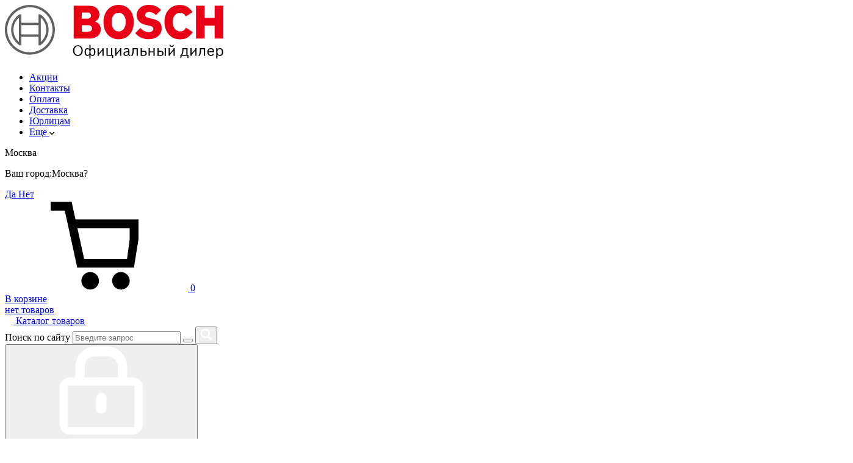

--- FILE ---
content_type: text/html; charset=UTF-8
request_url: https://b-tools.ru/cat/elektricheskie-bolgarki/
body_size: 96956
content:
<!DOCTYPE html>
<html lang="ru">
<head>        <title>Болгарки (УШМ) BOSCH сетевые купить по низкой цене в Москве</title>    <meta charset="UTF-8"/>
	<meta name="zen-verification" content="RVZ44rjhkhUyuISk2OmMqMJ0ce2b6WUbUI30IILO5wIwqpYLT6r76B0AzXlw4voT" />
    <meta name="viewport" content="width=device-width, initial-scale=1, maximum-scale=1">
    <meta http-equiv="X-UA-Compatible" content="ie=edge"/>
    <link rel="preload" href="/local/templates/geon/css/libs.min.css" as="style"/>
    <link rel="preload" href="/local/templates/geon/css/app.css" as="style"/>
    <meta http-equiv="Content-Type" content="text/html; charset=UTF-8" />
<meta name="keywords" content="Электрические болгарки BOSCH - каталог товаров интернет магазина БОШ " />
<meta name="description" content="Болгарки (УШМ) BOSCH сетевые недорого в интернет-магазине в МСК. Электрические болгарки Бош для резки и шлифовки металла с доставкой по России" />
<script type="text/javascript" data-skip-moving="true">(function(w, d, n) {var cl = "bx-core";var ht = d.documentElement;var htc = ht ? ht.className : undefined;if (htc === undefined || htc.indexOf(cl) !== -1){return;}var ua = n.userAgent;if (/(iPad;)|(iPhone;)/i.test(ua)){cl += " bx-ios";}else if (/Windows/i.test(ua)){cl += ' bx-win';}else if (/Macintosh/i.test(ua)){cl += " bx-mac";}else if (/Linux/i.test(ua) && !/Android/i.test(ua)){cl += " bx-linux";}else if (/Android/i.test(ua)){cl += " bx-android";}cl += (/(ipad|iphone|android|mobile|touch)/i.test(ua) ? " bx-touch" : " bx-no-touch");cl += w.devicePixelRatio && w.devicePixelRatio >= 2? " bx-retina": " bx-no-retina";var ieVersion = -1;if (/AppleWebKit/.test(ua)){cl += " bx-chrome";}else if (/Opera/.test(ua)){cl += " bx-opera";}else if (/Firefox/.test(ua)){cl += " bx-firefox";}ht.className = htc ? htc + " " + cl : cl;})(window, document, navigator);</script>


<link href="/bitrix/js/ui/design-tokens/dist/ui.design-tokens.css?172622347524720" type="text/css"  rel="stylesheet" />
<link href="/bitrix/js/ui/fonts/opensans/ui.font.opensans.css?17262234752555" type="text/css"  rel="stylesheet" />
<link href="/bitrix/js/main/popup/dist/main.popup.bundle.css?172622347729861" type="text/css"  rel="stylesheet" />
<link href="/bitrix/cache/css/s1/geon/page_02f5666ddc6df2ece1ead167700c5c76/page_02f5666ddc6df2ece1ead167700c5c76_v1.css?17586282274817" type="text/css"  rel="stylesheet" />
<link href="/bitrix/cache/css/s1/geon/default_24b3bbbc234acd5114baad65bdeaddde/default_24b3bbbc234acd5114baad65bdeaddde_v1.css?175862822720497" type="text/css"  rel="stylesheet" />
<link href="/bitrix/cache/css/s1/geon/default_02a13b0ff9a6c604a0e763078a1041e6/default_02a13b0ff9a6c604a0e763078a1041e6_v1.css?1758628227745" type="text/css"  rel="stylesheet" />
<link href="/bitrix/cache/css/s1/geon/template_f1183d2727b57a91cf0a70224f6d9bc9/template_f1183d2727b57a91cf0a70224f6d9bc9_v1.css?1758628227848227" type="text/css"  data-template-style="true" rel="stylesheet" />







<link rel="canonical" href="https://b-tools.ru/cat/elektricheskie-bolgarki/" />
<link rel="next" href="https://b-tools.ru/cat/elektricheskie-bolgarki/?PAGEN_3=2">



            <link rel="shortcut icon" href="/favicon.ico" type="image/x-icon"/>

	<!-- Marquiz script start -->
<!-- Marquiz script end -->

<!-- Отступ в header для бампера carrotquest -->
 
    <!-- Отступ в header для бампера carrotquest -->
		<meta property="og:url" content="b-tools.ru">
		<meta property="og:type" content="website">
		<meta property="og:title" content="Болгарки (УШМ) BOSCH сетевые купить по низкой цене в Москве">
		<meta property="og:description" content="Болгарки (УШМ) BOSCH сетевые недорого в интернет-магазине в МСК. Электрические болгарки Бош для резки и шлифовки металла с доставкой по России">
		<meta property="og:image" content="https://www3.b-tools.ru/upload/images/opengraf-bosch.jpg">	 
	
</head>

<body>

	<script data-skip-moving="true">(function(w,d,s,l,i){w[l]=w[l]||[];w[l].push({'gtm.start':
new Date().getTime(),event:'gtm.js'});var f=d.getElementsByTagName(s)[0],
j=d.createElement(s),dl=l!='dataLayer'?'&l='+l:'';j.async=true;j.src=
'https://www.googletagmanager.com/gtm.js?id='+i+dl;f.parentNode.insertBefore(j,f);
})(window,document,'script','dataLayer','GTM-PFKWRLS');</script>
 
 

 
 
<noscript><iframe src="https://www.googletagmanager.com/ns.html?id=GTM-PFKWRLS"
height="0" width="0" style="display:none;visibility:hidden"></iframe></noscript>

<header class="header" role="banner">
    <div class="header-top mobile-hide">
        <div class="container">
            <div class="header-top-wrapper">
				<div class="logo" itemtype="http://schema.org/Organization" itemscope >
					<a href="/"  itemprop="url">
						<!--<img srcset="/img/logo.png 1x, /img/logo@2x.png 2x" src="/img/logo.png" alt='Логотип' itemprop="logo"/>-->
						<img src="/img/logo.png" alt='Логотип' itemprop="logo"/>
					</a>
				</div>
				<!--<div class="city__selected-title">
						<a href="javascript:void(0)" class="js-choice">
        					<span>Москва</span>
    					</a>
				</div>-->

				                
<nav class="navbar" aria-label="Main Menu">
	 <ul class="header-top__menu " role="menubar">
			
					 <li class="header-top__menu-item -respons-item-js">
						<a href="/sale/" class="header-top__menu-link"><span>Акции</span></a>
					 </li>   
	
	  
			
					 <li class="header-top__menu-item -respons-item-js">
						<a href="/info/contacts/" class="header-top__menu-link"><span>Контакты</span></a>
					 </li>   
	
	  
			
					 <li class="header-top__menu-item -respons-item-js">
						<a href="/info/payment/" class="header-top__menu-link"><span>Оплата</span></a>
					 </li>   
	
	  
			
					 <li class="header-top__menu-item -respons-item-js">
						<a href="/info/delivery/" class="header-top__menu-link"><span>Доставка</span></a>
					 </li>   
	
	  
			
					 <li class="header-top__menu-item -respons-item-js">
						<a href="/info/corporate-clients/" class="header-top__menu-link"><span>Юрлицам</span></a>
					 </li>   
	
	  
				<li class="header-top__menu-item parent parent-desktop">
				<a href="#" class="header-top__menu-link">
					<span>Еще</span>
					<img class="arrow-down" srcset="/img/arrow-down-small.png 1x, /img/arrow-down-small@2x.png 2x" src="/img/arrow-down-small.png" alt="ещё">
				</a>
				<ul class="header-top__submenu"></ul>
			</li>
	</ul>
</nav>
                                                <!--'start_frame_cache_itc-regionality'--><div class="city__selected-title">
    <a class="js-choice">
        <span>Москва</span>
    </a>
    <div class="popup-regionality-sm">
        <div class="popup-regionality__form-head-sm">
            <div class="popup-regionality__title-sm">
				<p style="display:none">Ваш город Москва ?</p>
				<p>Ваш город:<span class="popup-regionality__title-sm--city">Москва?</span></p>
            </div>
        </div>
        <div class="popup-regionality__form-body">
            <a href="https://b-tools.ru/cat/elektricheskie-bolgarki/"
            class="popup-regionality__button-sm js-confirm-city" data-city="80708">
                <span>Да</span>
            </a>
            <a href="#" class="popup-regionality__button-sm js-choice">
                <span>Нет</span>
            </a>
        </div>
    </div>
</div>
<!--'end_frame_cache_itc-regionality'-->                <div id="header-basket" data-action="refreshheadbasket">
                <!--'start_frame_cache_itc-header-basket'--><!-- при наличии товара в корзине должен добавляться класс active -->
<div class="header-top__cart-wrapper">
    <a href="/basket/" class="header-top__cart">
        <div class="header-top__cart-icon">
            <svg class="icon">
                <use xlink:href="#svg-shopping-cart"></use>
            </svg>
            <span class="counter-stick header-top__cart-count">0</span>
        </div>
        <span class="header-top__cart-info">
                            <span class="header-top__cart-text">В корзине<br> нет товаров</span>
                    </span>

        <!-- Выводить если нет товаров -->
            <!-- <span class="header-top__cart-info">
                <span class="header-top__cart-text">В корзине <br/>нет товаров</span>
            </span> -->
        <!-- Выводить если нет товаров -->

        <!-- выводить если в корзине есть товары -->
    </a>
    </div>
 <!--'end_frame_cache_itc-header-basket'-->                </div>
            </div>
        </div>
    </div>
    <div class="header-bottom mobile-hide">
        <div class="container">
            <div class="header-bottom-wrapper">
								<a href="/cat/" class="header-bottom__catalog">
                    <svg fill="#fff" width="14" height="12" class="header-bottom__catalog-icon">
                        <use xlink:href="#svg-menu-icon"></use>
                    </svg>
                    <span class="header-bottom__catalog-text">Каталог товаров</span>
                </a>
                 <!-- для отображения выпадающего блока с результатами поиска, необходимо добавить к search-block класс "active" -->
 			<div class="search-block header-bottom__search mobile-hide">
                     <form action="/cat/" role="search">
						<label for="title-search-input" class="d-none" style="">Поиск по сайту</label>
                      	<input id="title-search-input" type="text" name="q" value="" autocomplete="off" class="search-block__field" placeholder="Введите запрос">
						<button class="close-search"></button>
 						<button  type="submit" class="search-block__btn header-bottom__search-btn">
                            <img srcset="/img/search-button.png 1x, /img/search-button@2x.png 2x"
                                src="/img/search-button.png" alt="Поиск"/>
                        </button>
                        <div class="search-dropdown" id="title-search">
                           
                        </div>
                    </form>
                </div>

                <div class="header-bottom__action">
                    <div id="header-login">
                        <!-- при авторизации добавлять класс "authorized" -->
                        <div class="header-bottom__action-item header-bottom__login js-action-hover ">
                            <button class="header-bottom__action-btn color-white">
                                <svg fill="#fff"><use xlink:href="#svg-login-icon"></use></svg>                            </button>

                                                            <!-- выпадающее меню без авторизации -->
                                <div class="login-guest">
                                    <div class="mobile-menu-control">
                                        <div class="mobile-menu-control__item">
                                            <button class="mobile-menu-control__back js-modal-back">Назад</button>
                                            <button class="close-menu"></button>
                                        </div>
                                    </div>
                                    <p class="modal-caption">Личный кабинет</p>
                                    <form action="">

                                        <button class="login-guest__login login-link-item login-link-item--arrow"
                                                data-modal="true" data-modal-id="#login-modal" data-event="authInit();">
                                            Войти
                                        </button>
                                        <button
                                                class="btn--underline login-guest__check-in login-link-item login-link-item--arrow"
                                                data-modal="true" data-modal-id="#registration-modal"
                                                data-event="regInit();">Регистрация
                                        </button>
                                    </form>
                                </div>
                                                    </div>
                    </div>

                    <div id="header-favorite" data-action="refreshheadfavorite">
                                                  <!-- при наличии товара в избранном должен добавляться класс active -->
<div >
	    <!-- НЕ УДАЛЯТЬ!!! -->

    <!-- выводить если в избранное нет товаров -->
    <!-- <div class="dropdown-block dropdown-block--empty">
        <p class="modal-caption">Избранное</p>
        <p class="dropdown-block__description">В избранном пока ничего нет. Добавляйте товары в избранное, нажимая на сердечко.</p>

        <a href="#!" class="btn btn--width-100 btn--height-66 btn--gray dropdown-block__btn">Перейти в каталог</a>
    </div> -->

    <!-- НЕ УДАЛЯТЬ!!! -->

    <!-- выводить если в избранном есть товары -->
		 <div class="dropdown-block">

	        <p class="modal-caption">Избранное</p>

	        Список избранных товаров пуст.	        <a href="/personal/favorites/" class="btn btn--width-100 btn--height-66 btn--gray dropdown-block__btn">Перейти
	            в
	            избранное
	        </a>
	    </div>
	</div>
                    </div>
                    <div id="header-compare" data-action="refreshheadcompare">
                        <!--                        -->  <!-- при наличии товара в избранном должен добавляться класс active -->
<div class="header-bottom__action-item header-bottom__compare js-action-hover">
    <button class="header-bottom__action-btn">
        <svg fill="#fff">
            <use xlink:href="#svg-compare-icon"></use>
        </svg>
    </button>
    <span class="counter-stick">0</span>
    <!-- НЕ УДАЛЯТЬ!!! -->

    <!-- выводить если в избранное нет товаров -->
    <!-- <div class="dropdown-block dropdown-block--empty">
        <p class="modal-caption">Избранное</p>
        <p class="dropdown-block__description">В избранном пока ничего нет. Добавляйте товары в избранное, нажимая на сердечко.</p>

        <a href="#!" class="btn btn--width-100 btn--height-66 btn--gray dropdown-block__btn">Перейти в каталог</a>
    </div> -->

    <!-- НЕ УДАЛЯТЬ!!! -->

    <!-- выводить если в избранном есть товары -->
 <div class="dropdown-block">
        <p class="modal-caption">Сравнение</p>
		
                <a href="/cat/compare/" class="btn btn--width-100 btn--height-66 btn--red dropdown-block__btn">Перейти к сравнению</a>
    </div>
</div>                    </div>
                </div>
				<!--<div class="header-bottom__time">
					<span class="header-bottom__time-miniTitle">В праздники</span>
					<div class="header-bottom__time-infoBox">
						<div class="header-bottom__time-info">
							<h5>Магазин в Санкт-Петербурге</h5>
							<span><strong>31.12</strong> - c 10:00 до 14:00 </span>
							<span><strong>1-2.01</strong> - выходные дни </span>
							<span><strong>C 3.01</strong> - c 10:00 до 14:00 </span>
						</div>
						<div class="header-bottom__time-info">
							<h5>График работы интернет магазина</h5>
							<span><strong>31.12</strong> - c 10:00 до 14:00 </span>
							<span><strong>1-2.01</strong> - выходные дни </span>
							<span><strong>C 3.01</strong> - c 9:00 до 19:00 </span>
						</div>
						<div class="header-bottom__time-info">
							<h5>Все остальные магазины</h5>
							<span><strong>31.12</strong> - c 9:00 до 14:00 </span>
							<span><strong>1-2.01</strong> - выходные дни </span>
							<span><strong>C 3.01</strong> - c 9:00 до 21:00 </span>
						</div>
					</div>
				</div>-->
                <div class="header-bottom__number js-action-hover">
                                        <div class="header-bottom__number-content">
                                                <a href="tel:+74951342628"
                           class="mgo-msk header-bottom__number-item header-bottom__number-item--bold">+7 (495) 134-26-28</a>
                                                                        <a href="tel:88005516492" class="mgo-800 header-bottom__number-item">8 (800) 551-64-92</a>
                                            </div>
                    <div class="header-bottom__number-icon">
                        <img src="/img/info-icon.svg" alt="иконка информации"/>
                    </div>

                    <div class="dropdown-block dropdown-block-number">
                                                <div class="dropdown-block-number__item">
                            <a href="tel:88005516492" class="mgo-800 dropdown-block-number__number">8 (800) 551-64-92</a>
                            <span class="dropdown-block-number__description">Бесплатный звонок</span>
                        </div>
                                                                        <div class="dropdown-block-number__item">
                            <a href="tel:+74951342628" class="mgo-msk dropdown-block-number__number">+7 (495) 134-26-28</a>
							<span class="dropdown-block-number__description">Офис в Москве</span>
                        </div>
                        
                        <span class="dropdown-block-number__mode">Пн-Вс. 09:00-21:00</span>

                        <div class="dropdown-block-number__item">
							<a href="mailto:info@b-tools.ru" class="dropdown-block-number__email"
                               data-copy-id="header-email">info@b-tools.ru</a>
                            <button class="btn--underline dropdown-block-number__copy-email js-copy-btn"
                                    data-copy="header-email" data-index=0>Скопировать почту

                            </button>
							<span class="dropdown-block__notification js-dropdown-block__notification">Скопировано в буфер обмена</span>
                        </div>

                        <span class="dropdown-block-number__cp">Для юридических лиц:</span>

                        <div class="dropdown-block-number__item">
							<a href="mailto:opt@b-tools.ru" class="dropdown-block-number__email"
                               data-copy-id="header-cp">opt@b-tools.ru</a>
                            <button class="btn--underline dropdown-block-number__copy-email js-copy-btn"
                                    data-copy="header-cp" data-index=1>Скопировать почту
                            </button>
							<span class="dropdown-block__notification js-dropdown-block__notification">Скопировано в буфер обмена</span>
                        </div>
                        <button class="btn btn--red btn--width-100 btn--height-66" data-href="/local/ajax/forms.php?action=callback" data-modal-ajax>Заказать звонок</button>
                        <!--button class="btn btn--gray btn--width-100 btn--height-66" data-modal="true"
                                data-modal-id="#callback-modal">Заказать звонок
                        </button-->
                    </div>
                </div>
            </div>
        </div>
    </div>
    </div>


        <div class="header-mobile">
        <div class="container">
            <div class="header-mobile__block">
                            <a href="#" class="mobile-menu__btn " data-compare-stiker="0">
                    <span></span>
                    <span></span>
                    <span></span>
                    <span></span>
                </a>
                <a href="/" class="logo">
                    <img srcset="/img/logo.png 1x, /img/logo@2x.png 2x" src="/img/logo.png" alt="Логотип"/>
                </a>

				<a href="javascript:void(0)" class="header-mobile__search-btn">
                    <img srcset="/img/search_mobile_button.png 1x, /img/search_mobile_button2x.png 2x" src="/img/search_mobile_button.png" alt="Поиск">
                </a>

                <div id="header-basket-mobile">
                <!--'start_frame_cache_itc-basket-mobile'--><div class="header-top__cart-wrapper">
    <a href="/basket/" class="header-top__cart">
        <div class="header-top__cart-icon">
            <svg class="icon">
                <use xlink:href="#svg-shopping-cart"></use>
            </svg>
            <span class="counter-stick header-top__cart-count">0</span>
        </div>
        <span class="header-top__cart-info">
                            <span class="header-top__cart-text">В корзине<br> нет товаров</span>
                    </span>

        <!-- Выводить если нет товаров -->
            <!-- <span class="header-top__cart-info">
                <span class="header-top__cart-text">В корзине <br/>нет товаров</span>
            </span> -->
        <!-- Выводить если нет товаров -->

        <!-- выводить если в корзине есть товары -->
    </a>
</div>
<!--'end_frame_cache_itc-basket-mobile'-->                </div>
            </div>
        </div>
    </div>
        <div class="mobile-general-menu__wrapper">
        <div class="mobile-general-menu">
            <div class="mobile-general-menu__top">
                
                <a class="header-top__geo js-choice">
                    Москва                </a>

                <button class="close-menu"></button>
            </div>

            <button class="header-bottom__catalog">
                <svg fill="#fff" width="14" height="12" class="header-bottom__catalog-icon">
                    <use xlink:href="#svg-menu-icon"></use>
                </svg>
                <span class="header-bottom__catalog-text">Каталог товаров</span>

                <svg fill="" class="header-bottom__catalog-icon--arrow-right">
                    <use xlink:href="#svg-right-arrow-icon"></use>
                </svg>
            </button>
			 <!-- Блок вывода кнопок ЛК/ИЗБРАННОЕ/СРАВНЕНИЕ -->

            <div class="header-bottom__action">
                <!-- при авторизации добавлять класс "authorized" -->
                <div class="header-bottom__action-item js-mobile-login-click header-bottom__login">
                    <button class="header-bottom__action-btn">
                        <svg><use xlink:href="#svg-login-icon"></use></svg>
                    </button>
                </div>
               
                <!-- при наличии товара в избранном должен добавляться класс active -->
                                <div class="header-bottom__action-item header-bottom__favorites"
                     data-id="header-favorite">
                                         <span id="mobile-sticker-favorite" class="counter-stick">
		                0	                </span>
                </div> 
                                <div class="header-bottom__action-item header-bottom__compare"
                     data-id="header-compare">
                    <a href="/cat/compare/" class="header-bottom__action-btn">
                        <svg>
                            <use xlink:href="#svg-compare-icon"></use>
                        </svg>
                    </a>
                    <span id="mobile-sticker-compare" class="counter-stick">
		                0	                </span>
                </div>
            </div>


			
            	<nav class="mobile-general-menu__menu">
					<a href="/sale/" class="mobile-general-menu__menu-item">
									<img src="/img/tag.png" alt="Акции"/>
								Акции			</a>
					<a href="/info/delivery/" class="mobile-general-menu__menu-item">
								Оплата и доставка			</a>
					<a href="/info/corporate-clients/" class="mobile-general-menu__menu-item">
								Юр. лицам			</a>
					<a href="/info/contacts/" class="mobile-general-menu__menu-item">
								Контакты			</a>
					<a href="/company/" class="mobile-general-menu__menu-item">
								О компании			</a>
			</nav>
	
            <div class="mobile-general-menu__contact">
                                <a href="tel:+74951342628" class="mobile-general-menu__contact-number">
                    <svg>
                        <use xlink:href="#svg-phone"></use>
                    </svg>
                    +7 (495) 134-26-28                </a>
                                                <a href="tel:88005516492" class="mobile-general-menu__contact-number">
                    <svg>
                        <use xlink:href="#svg-phone"></use>
                    </svg>
                    8 (800) 551-64-92                </a>
                                <a href="mailto:info@b-tools.ru" class="mobile-general-menu__contact-email">info@b-tools.ru</a>
            </div>
        </div>
    </div>
    </header>

<main class="main">
<div class="container fixed-catalog">
    <div class="row">
        <div class="general-preview__sidebar col-md-3 mobile-active" style="top: 0px;">
            	<nav class="catalog-menu-wrapper">
        <div class="mobile-menu-control">
          <div class="mobile-menu-control__item">
            <button class="mobile-menu-control__back js-global-back">Назад</button>
            <button class="close-menu"></button>
          </div>
          <div class="mobile-menu-control__item">
			  <a href="/cat/" class="mobile-menu-control__category-name">Каталог товаров</a>
          </div>
        </div>
        <!-- lvl 1 -->
           <!-- Первые 7 ссылок на категории выводить без дополнительных классов -->
          <!-- Все последующие ссылки на категории выводить с дополнительным классом change-tablet -->
          <!-- Для всех ссылок на категории начиная с 11 добавлять класс desktop-none-->
        <ul class="catalog-menu js-cat-menu" data-lvl="1">
                  <li class="1 catalog-menu__item is_parent "  data-submenu="#submenu-0" data-slider="#sl_137108">
            <a href=/cat/elektroinstrument/ class="catalog-menu__link">
              <div class="catalog-menu__icon ">
              	                	<img src="/upload/iblock/59c/nj42hdipz4wco0x2gty591tmpu097qbp.svg" alt="icon Электроинструменты">
                              </div>
              <span>Электроинструменты</span>
                                  <span class="catalog-menu__show-more">
                    <img srcset="/img/catalog-menu__show-more.png 1x, /img/catalog-menu__show-more@2x.png 2x"
                         src="/img/catalog-menu__show-more.png" alt="Показать больше"/>
                  </span>
                            </a>
          </li>
         	           <li class="2 catalog-menu__item is_parent "  data-submenu="#submenu-1" data-slider="#sl_137109">
            <a href=/cat/izmeritelnye-pribory/ class="catalog-menu__link">
              <div class="catalog-menu__icon ">
              	                	<img src="/upload/iblock/001/9hm0zw7mlh80zabc32amykn8m99gf7y2.svg" alt="icon Измерительные приборы">
                              </div>
              <span>Измерительные приборы</span>
                                  <span class="catalog-menu__show-more">
                    <img srcset="/img/catalog-menu__show-more.png 1x, /img/catalog-menu__show-more@2x.png 2x"
                         src="/img/catalog-menu__show-more.png" alt="Показать больше"/>
                  </span>
                            </a>
          </li>
         	           <li class="3 catalog-menu__item is_parent "  data-submenu="#submenu-2" data-slider="#sl_137107">
            <a href=/cat/sadovaya-tekhnika-bosch/ class="catalog-menu__link">
              <div class="catalog-menu__icon ">
              	                	<img src="/upload/iblock/05d/yms2do0f5frdu1rg8wb6tu1xddgoqp0y.svg" alt="icon Садовая техника">
                              </div>
              <span>Садовая техника</span>
                                  <span class="catalog-menu__show-more">
                    <img srcset="/img/catalog-menu__show-more.png 1x, /img/catalog-menu__show-more@2x.png 2x"
                         src="/img/catalog-menu__show-more.png" alt="Показать больше"/>
                  </span>
                            </a>
          </li>
         	           <li class="4 catalog-menu__item is_parent "  data-submenu="#submenu-3" data-slider="#sl_144779">
            <a href=/cat/lazernyy-nivelir-bosch/ class="catalog-menu__link">
              <div class="catalog-menu__icon ">
              	                	<img src="/upload/iblock/862/sj9xs1mg6m8eqfv1spz79sv2dnzjzvbh.svg" alt="icon Нивелиры">
                              </div>
              <span>Нивелиры</span>
                                  <span class="catalog-menu__show-more">
                    <img srcset="/img/catalog-menu__show-more.png 1x, /img/catalog-menu__show-more@2x.png 2x"
                         src="/img/catalog-menu__show-more.png" alt="Показать больше"/>
                  </span>
                            </a>
          </li>
         	           <li class="5 catalog-menu__item"  data-slider="#sl_144780">
            <a href=/cat/dalnomery-bosch/ class="catalog-menu__link">
              <div class="catalog-menu__icon ">
              	                	<img src="/upload/iblock/8d5/vozt36kc8zl4k117rqns8s804k6onowq.svg" alt="icon Дальномеры">
                              </div>
              <span>Дальномеры</span>
                            </a>
          </li>
         	           <li class="6 catalog-menu__item is_parent "  data-submenu="#submenu-5" data-slider="#sl_144784">
            <a href=/cat/bolgarka-ushm-bosch/ class="catalog-menu__link">
              <div class="catalog-menu__icon ">
              	                	<img src="/upload/iblock/e36/50g4evel46m7g6jnx2snna9vrr5vr2b9.svg" alt="icon Болгарки">
                              </div>
              <span>Болгарки</span>
                                  <span class="catalog-menu__show-more">
                    <img srcset="/img/catalog-menu__show-more.png 1x, /img/catalog-menu__show-more@2x.png 2x"
                         src="/img/catalog-menu__show-more.png" alt="Показать больше"/>
                  </span>
                            </a>
          </li>
         	           <li class="7 catalog-menu__item is_parent "  data-submenu="#submenu-6" data-slider="#sl_144781">
            <a href=/cat/perforatory-bosch/ class="catalog-menu__link">
              <div class="catalog-menu__icon ">
              	                	<img src="/upload/iblock/6a2/tcfu6715y3m9t9le6y0k82sqesqe4ouo.svg" alt="icon Перфораторы">
                              </div>
              <span>Перфораторы</span>
                                  <span class="catalog-menu__show-more">
                    <img srcset="/img/catalog-menu__show-more.png 1x, /img/catalog-menu__show-more@2x.png 2x"
                         src="/img/catalog-menu__show-more.png" alt="Показать больше"/>
                  </span>
                            </a>
          </li>
         	           <li class="8 catalog-menu__item is_parent  change-tablet"  data-submenu="#submenu-7" data-slider="#sl_144782">
            <a href=/cat/pily-bosch/ class="catalog-menu__link">
              <div class="catalog-menu__icon ">
              	                	<img src="/upload/iblock/eae/kbuomw8djbgl2q3uff7e53mwh336yyyp.svg" alt="icon Пилы">
                              </div>
              <span>Пилы</span>
                                  <span class="catalog-menu__show-more">
                    <img srcset="/img/catalog-menu__show-more.png 1x, /img/catalog-menu__show-more@2x.png 2x"
                         src="/img/catalog-menu__show-more.png" alt="Показать больше"/>
                  </span>
                            </a>
          </li>
         	           <li class="9 catalog-menu__item is_parent  change-tablet"  data-submenu="#submenu-8" data-slider="#sl_144783">
            <a href=/cat/bosch-osnastka/ class="catalog-menu__link">
              <div class="catalog-menu__icon ">
              	                	<img src="/upload/iblock/d63/bg8wqlmx9jult1scfpy3610p7ndk4605.svg" alt="icon Оснастка">
                              </div>
              <span>Оснастка</span>
                                  <span class="catalog-menu__show-more">
                    <img srcset="/img/catalog-menu__show-more.png 1x, /img/catalog-menu__show-more@2x.png 2x"
                         src="/img/catalog-menu__show-more.png" alt="Показать больше"/>
                  </span>
                            </a>
          </li>
         	           <li class="10 catalog-menu__item change-tablet"  data-slider="#sl_144786">
            <a href=/cat/akkumulyatory-bosch/ class="catalog-menu__link">
              <div class="catalog-menu__icon ">
              	                	<img src="/upload/iblock/a2b/d1zgxh4iqdq8wo2hmx3nv4vx4e2k5li7.svg" alt="icon Аккумуляторы">
                              </div>
              <span>Аккумуляторы</span>
                            </a>
          </li>
         	           <li class="11 catalog-menu__item change-tablet"  data-slider="#sl_137117">
            <a href=/sale/ class="catalog-menu__link">
              <div class="catalog-menu__icon no-opacity">
              	                	<img src="/upload/iblock/412/0w17d5b0oped01j58lhm1vwwa0alto55.svg" alt="icon Акции">
                              </div>
              <span>Акции</span>
                            </a>
          </li>
         	 
          <!--li class="catalog-menu__item mobile-none">
            <a href="/sale/" class="catalog-menu__link">
              <div class="catalog-menu__icon no-opacity">
                <img src="/img/svg-catalog-menu__icon-11.svg" alt="">
              </div>
              <span>Акции</span>
            </a>
          </li-->
          <li class="catalog-menu__item catalog-menu__item--show-more /*mobile-none*/">
			<a href="/cat/" class="catalog-menu__link">
              Полный каталог <svg xmlns="http://www.w3.org/2000/svg" width="34" height="11" viewBox="0 0 34 11"><g><g><path d="M0 5h30v1H0z"></path></g><g><path d="M25.001 10.997L25.12-.01 34 5.603z"></path></g></g></svg>
            </a>
          </li>

          </ul>
          <!-- lvl 1 -->
                     <div class="catalog-submenu-grid catalog-submenu-grid__bs-active">
           <!-- lvl 2 -->
                      	<ul class="catalog-submenu--lvl2 catalog-submenu js-cat-menu" id="submenu-0" data-lvl="2">
				<li>
						<div class="mobile-menu-control">
							<div class="mobile-menu-control__item">
								<button class="mobile-menu-control__back js-local-back">Назад</button>
								<button class="close-menu"></button>
							</div>
							<div class="mobile-menu-control__item">
								<a href=/cat/elektroinstrument/ class="mobile-menu-control__category-name">Электроинструменты</a>
							</div>
						</div>
			   </li>
                                    <li class="catalog-submenu__item is_parent  selected"  data-submenu="#submenu-0_1" >
                        <a href=/cat/bolgarka-ushm-bosch/ class="catalog-submenu__link active">
                            <span>Болгарки (УШМ)</span>
                                                          <span class="catalog-menu__show-more">
                                <img srcset="/img/catalog-menu__show-more.png 1x, /img/catalog-menu__show-more@2x.png 2x"
                                     src="/img/catalog-menu__show-more.png" alt="Показать больше"/>
                              </span>
                                                    </a>
                    </li>
                    
        		                    <li class="catalog-submenu__item is_parent "  data-submenu="#submenu-0_4" >
                        <a href=/cat/shurupoverty-bosch/ class="catalog-submenu__link">
                            <span>Шуруповерты</span>
                                                          <span class="catalog-menu__show-more">
                                <img srcset="/img/catalog-menu__show-more.png 1x, /img/catalog-menu__show-more@2x.png 2x"
                                     src="/img/catalog-menu__show-more.png" alt="Показать больше"/>
                              </span>
                                                    </a>
                    </li>
                    
        		                    <li class="catalog-submenu__item is_parent "  data-submenu="#submenu-0_8" >
                        <a href=/cat/perforatory-bosch/ class="catalog-submenu__link">
                            <span>Перфораторы</span>
                                                          <span class="catalog-menu__show-more">
                                <img srcset="/img/catalog-menu__show-more.png 1x, /img/catalog-menu__show-more@2x.png 2x"
                                     src="/img/catalog-menu__show-more.png" alt="Показать больше"/>
                              </span>
                                                    </a>
                    </li>
                    
        		                    <li class="catalog-submenu__item" >
                        <a href=/cat/feny-bosch/ class="catalog-submenu__link">
                            <span>Строительные фены</span>
                                                    </a>
                    </li>
                    
        		                    <li class="catalog-submenu__item is_parent "  data-submenu="#submenu-0_13" >
                        <a href=/cat/dreli-bosch/ class="catalog-submenu__link">
                            <span>Дрели</span>
                                                          <span class="catalog-menu__show-more">
                                <img srcset="/img/catalog-menu__show-more.png 1x, /img/catalog-menu__show-more@2x.png 2x"
                                     src="/img/catalog-menu__show-more.png" alt="Показать больше"/>
                              </span>
                                                    </a>
                    </li>
                    
        		                    <li class="catalog-submenu__item is_parent "  data-submenu="#submenu-0_17" >
                        <a href=/cat/frezery-bosch/ class="catalog-submenu__link">
                            <span>Фрезеры</span>
                                                          <span class="catalog-menu__show-more">
                                <img srcset="/img/catalog-menu__show-more.png 1x, /img/catalog-menu__show-more@2x.png 2x"
                                     src="/img/catalog-menu__show-more.png" alt="Показать больше"/>
                              </span>
                                                    </a>
                    </li>
                    
        		                    <li class="catalog-submenu__item is_parent "  data-submenu="#submenu-0_20" >
                        <a href=/cat/kleevye-pistolety-bosch/ class="catalog-submenu__link">
                            <span>Клеевые пистолеты</span>
                                                          <span class="catalog-menu__show-more">
                                <img srcset="/img/catalog-menu__show-more.png 1x, /img/catalog-menu__show-more@2x.png 2x"
                                     src="/img/catalog-menu__show-more.png" alt="Показать больше"/>
                              </span>
                                                    </a>
                    </li>
                    
        		                    <li class="catalog-submenu__item" >
                        <a href=/cat/kraskopulty-bosch/ class="catalog-submenu__link">
                            <span>Краскопульты</span>
                                                    </a>
                    </li>
                    
        		                    <li class="catalog-submenu__item is_parent "  data-submenu="#submenu-0_24" >
                        <a href=/cat/renovator-bosch/ class="catalog-submenu__link">
                            <span>Реноваторы</span>
                                                          <span class="catalog-menu__show-more">
                                <img srcset="/img/catalog-menu__show-more.png 1x, /img/catalog-menu__show-more@2x.png 2x"
                                     src="/img/catalog-menu__show-more.png" alt="Показать больше"/>
                              </span>
                                                    </a>
                    </li>
                    
        		                    <li class="catalog-submenu__item" >
                        <a href=/cat/steplery-bosch/ class="catalog-submenu__link">
                            <span>Степлеры</span>
                                                    </a>
                    </li>
                    
        		                    <li class="catalog-submenu__item" >
                        <a href=/cat/nabory-bosch/ class="catalog-submenu__link">
                            <span>Наборы аккумуляторного инструмента</span>
                                                    </a>
                    </li>
                    
        		                    <li class="catalog-submenu__item is_parent "  data-submenu="#submenu-0_29" >
                        <a href=/cat/pylesos-bosch/ class="catalog-submenu__link">
                            <span>Пылесосы</span>
                                                          <span class="catalog-menu__show-more">
                                <img srcset="/img/catalog-menu__show-more.png 1x, /img/catalog-menu__show-more@2x.png 2x"
                                     src="/img/catalog-menu__show-more.png" alt="Показать больше"/>
                              </span>
                                                    </a>
                    </li>
                    
        		                    <li class="catalog-submenu__item" >
                        <a href=/cat/radio-bosch/ class="catalog-submenu__link">
                            <span>Радио</span>
                                                    </a>
                    </li>
                    
        		                    <li class="catalog-submenu__item" >
                        <a href=/cat/shtroborez-bosch/ class="catalog-submenu__link">
                            <span>Штроборезы</span>
                                                    </a>
                    </li>
                    
        		                    <li class="catalog-submenu__item" >
                        <a href=/cat/otboynye-molotoki-bosch/ class="catalog-submenu__link">
                            <span>Отбойные молотки</span>
                                                    </a>
                    </li>
                    
        		                    <li class="catalog-submenu__item" >
                        <a href=/cat/fonari-bosch/ class="catalog-submenu__link">
                            <span>Фонари</span>
                                                    </a>
                    </li>
                    
        		                    <li class="catalog-submenu__item is_parent "  data-submenu="#submenu-0_36" >
                        <a href=/cat/pily-bosch/ class="catalog-submenu__link">
                            <span>Пилы</span>
                                                          <span class="catalog-menu__show-more">
                                <img srcset="/img/catalog-menu__show-more.png 1x, /img/catalog-menu__show-more@2x.png 2x"
                                     src="/img/catalog-menu__show-more.png" alt="Показать больше"/>
                              </span>
                                                    </a>
                    </li>
                    
        		                    <li class="catalog-submenu__item is_parent "  data-submenu="#submenu-0_55" >
                        <a href=/cat/gaykoverti-bosch/ class="catalog-submenu__link">
                            <span>Гайковерты</span>
                                                          <span class="catalog-menu__show-more">
                                <img srcset="/img/catalog-menu__show-more.png 1x, /img/catalog-menu__show-more@2x.png 2x"
                                     src="/img/catalog-menu__show-more.png" alt="Показать больше"/>
                              </span>
                                                    </a>
                    </li>
                    
        		                    <li class="catalog-submenu__item is_parent "  data-submenu="#submenu-0_59" >
                        <a href=/cat/shlifmashiny-bosch/ class="catalog-submenu__link">
                            <span>Шлифмашины</span>
                                                          <span class="catalog-menu__show-more">
                                <img srcset="/img/catalog-menu__show-more.png 1x, /img/catalog-menu__show-more@2x.png 2x"
                                     src="/img/catalog-menu__show-more.png" alt="Показать больше"/>
                              </span>
                                                    </a>
                    </li>
                    
        		                    <li class="catalog-submenu__item is_parent "  data-submenu="#submenu-0_80" >
                        <a href=/cat/rubanok-bosch/ class="catalog-submenu__link">
                            <span>Рубанки</span>
                                                          <span class="catalog-menu__show-more">
                                <img srcset="/img/catalog-menu__show-more.png 1x, /img/catalog-menu__show-more@2x.png 2x"
                                     src="/img/catalog-menu__show-more.png" alt="Показать больше"/>
                              </span>
                                                    </a>
                    </li>
                    
        		                    <li class="catalog-submenu__item is_parent "  data-submenu="#submenu-0_83" >
                        <a href=/cat/nozhnitsy-bosch/ class="catalog-submenu__link">
                            <span>Строительные ножницы</span>
                                                          <span class="catalog-menu__show-more">
                                <img srcset="/img/catalog-menu__show-more.png 1x, /img/catalog-menu__show-more@2x.png 2x"
                                     src="/img/catalog-menu__show-more.png" alt="Показать больше"/>
                              </span>
                                                    </a>
                    </li>
                    
        		                    <li class="catalog-submenu__item" >
                        <a href=/cat/akkumulyatornye-pistolety-dlya-germetika/ class="catalog-submenu__link">
                            <span>Аккумуляторные пистолеты для герметика</span>
                                                    </a>
                    </li>
                    
        		                    <li class="catalog-submenu__item" >
                        <a href=/cat/verstak-bosch/ class="catalog-submenu__link">
                            <span>Верстаки</span>
                                                    </a>
                    </li>
                    
        		                    <li class="catalog-submenu__item" >
                        <a href=/cat/elektrootvertka-bosch/ class="catalog-submenu__link">
                            <span>Отвертки</span>
                                                    </a>
                    </li>
                    
        		                    <li class="catalog-submenu__item" >
                        <a href=/cat/plitkorezy-bosch/ class="catalog-submenu__link">
                            <span>Плиткорезы</span>
                                                    </a>
                    </li>
                    
        		                    <li class="catalog-submenu__item is_parent "  data-submenu="#submenu-0_90" >
                        <a href=/cat/stanki/ class="catalog-submenu__link">
                            <span>Станки</span>
                                                          <span class="catalog-menu__show-more">
                                <img srcset="/img/catalog-menu__show-more.png 1x, /img/catalog-menu__show-more@2x.png 2x"
                                     src="/img/catalog-menu__show-more.png" alt="Показать больше"/>
                              </span>
                                                    </a>
                    </li>
                    
        		                    <li class="catalog-submenu__item" >
                        <a href=/cat/akkumulyatornye-meshalki/ class="catalog-submenu__link">
                            <span>Строительные миксеры</span>
                                                    </a>
                    </li>
                    
        		                    <li class="catalog-submenu__item" >
                        <a href=/cat/utsenennyy-elektroinstrument-bosch/ class="catalog-submenu__link">
                            <span>Уцененный электроинструмент</span>
                                                    </a>
                    </li>
                    
        		                    <li class="catalog-submenu__item is_parent "  data-submenu="#submenu-0_97" >
                        <a href=/cat/bosch-osnastka/ class="catalog-submenu__link">
                            <span>Оснастка</span>
                                                          <span class="catalog-menu__show-more">
                                <img srcset="/img/catalog-menu__show-more.png 1x, /img/catalog-menu__show-more@2x.png 2x"
                                     src="/img/catalog-menu__show-more.png" alt="Показать больше"/>
                              </span>
                                                    </a>
                    </li>
                    
        		        		</ul>
    		                    	<ul class="catalog-submenu--lvl2 catalog-submenu js-cat-menu" id="submenu-1" data-lvl="2">
				<li>
						<div class="mobile-menu-control">
							<div class="mobile-menu-control__item">
								<button class="mobile-menu-control__back js-local-back">Назад</button>
								<button class="close-menu"></button>
							</div>
							<div class="mobile-menu-control__item">
								<a href=/cat/izmeritelnye-pribory/ class="mobile-menu-control__category-name">Измерительные приборы</a>
							</div>
						</div>
			   </li>
                                    <li class="catalog-submenu__item is_parent "  data-submenu="#submenu-1_240" >
                        <a href=/cat/lazernyy-nivelir-bosch/ class="catalog-submenu__link">
                            <span>Лазерные нивелиры</span>
                                                          <span class="catalog-menu__show-more">
                                <img srcset="/img/catalog-menu__show-more.png 1x, /img/catalog-menu__show-more@2x.png 2x"
                                     src="/img/catalog-menu__show-more.png" alt="Показать больше"/>
                              </span>
                                                    </a>
                    </li>
                    
        		                    <li class="catalog-submenu__item" >
                        <a href=/cat/dalnomery-bosch/ class="catalog-submenu__link">
                            <span>Дальномеры</span>
                                                    </a>
                    </li>
                    
        		                    <li class="catalog-submenu__item" >
                        <a href=/cat/detektor-skrytoy-provodki-bosch/ class="catalog-submenu__link">
                            <span>Детекторы скрытой проводки</span>
                                                    </a>
                    </li>
                    
        		                    <li class="catalog-submenu__item" >
                        <a href=/cat/videoskopy-bosch/ class="catalog-submenu__link">
                            <span>Видеоскопы</span>
                                                    </a>
                    </li>
                    
        		                    <li class="catalog-submenu__item" >
                        <a href=/cat/uglomer-bosch/ class="catalog-submenu__link">
                            <span>Угломеры</span>
                                                    </a>
                    </li>
                    
        		                    <li class="catalog-submenu__item" >
                        <a href=/cat/opticheskiy-nivelir-bosch/ class="catalog-submenu__link">
                            <span>Оптические нивелиры</span>
                                                    </a>
                    </li>
                    
        		                    <li class="catalog-submenu__item" >
                        <a href=/cat/kurvimetry-bosch/ class="catalog-submenu__link">
                            <span>Курвиметры</span>
                                                    </a>
                    </li>
                    
        		                    <li class="catalog-submenu__item" >
                        <a href=/cat/uklonomer-bosch/ class="catalog-submenu__link">
                            <span>Уклономеры</span>
                                                    </a>
                    </li>
                    
        		                    <li class="catalog-submenu__item" >
                        <a href=/cat/pirometry-bosch/ class="catalog-submenu__link">
                            <span>Пирометры</span>
                                                    </a>
                    </li>
                    
        		                    <li class="catalog-submenu__item" >
                        <a href=/cat/teplovizory-bosch/ class="catalog-submenu__link">
                            <span>Тепловизоры</span>
                                                    </a>
                    </li>
                    
        		                    <li class="catalog-submenu__item" >
                        <a href=/cat/vlagomery-bosch/ class="catalog-submenu__link">
                            <span>Влагомеры</span>
                                                    </a>
                    </li>
                    
        		                    <li class="catalog-submenu__item" >
                        <a href=/cat/multimetry/ class="catalog-submenu__link">
                            <span>Мультиметры</span>
                                                    </a>
                    </li>
                    
        		                    <li class="catalog-submenu__item" >
                        <a href=/cat/priyemniki-bosch/ class="catalog-submenu__link">
                            <span>Приёмники</span>
                                                    </a>
                    </li>
                    
        		                    <li class="catalog-submenu__item is_parent "  data-submenu="#submenu-1_256" >
                        <a href=/cat/aksessuary-dlya-izmeriteley-bosch/ class="catalog-submenu__link">
                            <span>Аксессуары для измерительных приборов</span>
                                                          <span class="catalog-menu__show-more">
                                <img srcset="/img/catalog-menu__show-more.png 1x, /img/catalog-menu__show-more@2x.png 2x"
                                     src="/img/catalog-menu__show-more.png" alt="Показать больше"/>
                              </span>
                                                    </a>
                    </li>
                    
        		        		</ul>
    		                    	<ul class="catalog-submenu--lvl2 catalog-submenu js-cat-menu" id="submenu-2" data-lvl="2">
				<li>
						<div class="mobile-menu-control">
							<div class="mobile-menu-control__item">
								<button class="mobile-menu-control__back js-local-back">Назад</button>
								<button class="close-menu"></button>
							</div>
							<div class="mobile-menu-control__item">
								<a href=/cat/sadovaya-tekhnika-bosch/ class="mobile-menu-control__category-name">Садовая техника</a>
							</div>
						</div>
			   </li>
                                    <li class="catalog-submenu__item" >
                        <a href=/cat/izmelchiteli-bosch/ class="catalog-submenu__link">
                            <span>Измельчители</span>
                                                    </a>
                    </li>
                    
        		                    <li class="catalog-submenu__item is_parent "  data-submenu="#submenu-2_271" >
                        <a href=/cat/gazonokosilki-bosch/ class="catalog-submenu__link">
                            <span>Газонокосилки</span>
                                                          <span class="catalog-menu__show-more">
                                <img srcset="/img/catalog-menu__show-more.png 1x, /img/catalog-menu__show-more@2x.png 2x"
                                     src="/img/catalog-menu__show-more.png" alt="Показать больше"/>
                              </span>
                                                    </a>
                    </li>
                    
        		                    <li class="catalog-submenu__item is_parent "  data-submenu="#submenu-2_275" >
                        <a href=/cat/trimmery-bosch/ class="catalog-submenu__link">
                            <span>Триммеры для травы</span>
                                                          <span class="catalog-menu__show-more">
                                <img srcset="/img/catalog-menu__show-more.png 1x, /img/catalog-menu__show-more@2x.png 2x"
                                     src="/img/catalog-menu__show-more.png" alt="Показать больше"/>
                              </span>
                                                    </a>
                    </li>
                    
        		                    <li class="catalog-submenu__item is_parent "  data-submenu="#submenu-2_278" >
                        <a href=/cat/minimoyki-bosch/ class="catalog-submenu__link">
                            <span>Минимойки</span>
                                                          <span class="catalog-menu__show-more">
                                <img srcset="/img/catalog-menu__show-more.png 1x, /img/catalog-menu__show-more@2x.png 2x"
                                     src="/img/catalog-menu__show-more.png" alt="Показать больше"/>
                              </span>
                                                    </a>
                    </li>
                    
        		                    <li class="catalog-submenu__item is_parent "  data-submenu="#submenu-2_281" >
                        <a href=/cat/kustorezy-bosch/ class="catalog-submenu__link">
                            <span>Кусторезы</span>
                                                          <span class="catalog-menu__show-more">
                                <img srcset="/img/catalog-menu__show-more.png 1x, /img/catalog-menu__show-more@2x.png 2x"
                                     src="/img/catalog-menu__show-more.png" alt="Показать больше"/>
                              </span>
                                                    </a>
                    </li>
                    
        		                    <li class="catalog-submenu__item is_parent "  data-submenu="#submenu-2_284" >
                        <a href=/cat/vozdukhoduvka-bosch/ class="catalog-submenu__link">
                            <span>Воздуходувки</span>
                                                          <span class="catalog-menu__show-more">
                                <img srcset="/img/catalog-menu__show-more.png 1x, /img/catalog-menu__show-more@2x.png 2x"
                                     src="/img/catalog-menu__show-more.png" alt="Показать больше"/>
                              </span>
                                                    </a>
                    </li>
                    
        		                    <li class="catalog-submenu__item" >
                        <a href=/cat/aeratory-bosch/ class="catalog-submenu__link">
                            <span>Аэраторы</span>
                                                    </a>
                    </li>
                    
        		                    <li class="catalog-submenu__item is_parent "  data-submenu="#submenu-2_288" >
                        <a href=/cat/nozhnitsy-sadovye-bosch/ class="catalog-submenu__link">
                            <span>Ножницы садовые</span>
                                                          <span class="catalog-menu__show-more">
                                <img srcset="/img/catalog-menu__show-more.png 1x, /img/catalog-menu__show-more@2x.png 2x"
                                     src="/img/catalog-menu__show-more.png" alt="Показать больше"/>
                              </span>
                                                    </a>
                    </li>
                    
        		                    <li class="catalog-submenu__item" >
                        <a href=/cat/akkumulyatornye-nasosy-bosch/ class="catalog-submenu__link">
                            <span>Аккумуляторные насосы</span>
                                                    </a>
                    </li>
                    
        		                    <li class="catalog-submenu__item" >
                        <a href=/cat/vysotorezy-bosch/ class="catalog-submenu__link">
                            <span>Высоторезы</span>
                                                    </a>
                    </li>
                    
        		                    <li class="catalog-submenu__item is_parent "  data-submenu="#submenu-2_293" >
                        <a href=/cat/sekatory/ class="catalog-submenu__link">
                            <span>Секаторы</span>
                                                          <span class="catalog-menu__show-more">
                                <img srcset="/img/catalog-menu__show-more.png 1x, /img/catalog-menu__show-more@2x.png 2x"
                                     src="/img/catalog-menu__show-more.png" alt="Показать больше"/>
                              </span>
                                                    </a>
                    </li>
                    
        		                    <li class="catalog-submenu__item" >
                        <a href=/cat/stekloochistiteli-bosch/ class="catalog-submenu__link">
                            <span>Стеклоочистители для окон</span>
                                                    </a>
                    </li>
                    
        		        		</ul>
    		                    	<ul class="catalog-submenu--lvl2 catalog-submenu js-cat-menu" id="submenu-3" data-lvl="2">
				<li>
						<div class="mobile-menu-control">
							<div class="mobile-menu-control__item">
								<button class="mobile-menu-control__back js-local-back">Назад</button>
								<button class="close-menu"></button>
							</div>
							<div class="mobile-menu-control__item">
								<a href=/cat/lazernyy-nivelir-bosch/ class="mobile-menu-control__category-name">Нивелиры</a>
							</div>
						</div>
			   </li>
                                    <li class="catalog-submenu__item" >
                        <a href=/cat/rotatsionnyy-bosch/ class="catalog-submenu__link">
                            <span>Ротационные нивелиры</span>
                                                    </a>
                    </li>
                    
        		                    <li class="catalog-submenu__item" >
                        <a href=/cat/tochechnyy-lazer-bosch/ class="catalog-submenu__link">
                            <span>Точечные нивелиры</span>
                                                    </a>
                    </li>
                    
        		                    <li class="catalog-submenu__item" >
                        <a href=/cat/lineynye-niveliry/ class="catalog-submenu__link">
                            <span>Линейные нивелиры</span>
                                                    </a>
                    </li>
                    
        		        		</ul>
    		                            	<ul class="catalog-submenu--lvl2 catalog-submenu js-cat-menu" id="submenu-5" data-lvl="2">
				<li>
						<div class="mobile-menu-control">
							<div class="mobile-menu-control__item">
								<button class="mobile-menu-control__back js-local-back">Назад</button>
								<button class="close-menu"></button>
							</div>
							<div class="mobile-menu-control__item">
								<a href=/cat/bolgarka-ushm-bosch/ class="mobile-menu-control__category-name">Болгарки</a>
							</div>
						</div>
			   </li>
                                    <li class="catalog-submenu__item" >
                        <a href=/cat/akkumulyatornye-bolgarki/ class="catalog-submenu__link">
                            <span>Аккумуляторные болгарки</span>
                                                    </a>
                    </li>
                    
        		                    <li class="catalog-submenu__item selected" >
                        <a href=/cat/elektricheskie-bolgarki/ class="catalog-submenu__link active">
                            <span>Электрические болгарки</span>
                                                    </a>
                    </li>
                    
        		        		</ul>
    		                    	<ul class="catalog-submenu--lvl2 catalog-submenu js-cat-menu" id="submenu-6" data-lvl="2">
				<li>
						<div class="mobile-menu-control">
							<div class="mobile-menu-control__item">
								<button class="mobile-menu-control__back js-local-back">Назад</button>
								<button class="close-menu"></button>
							</div>
							<div class="mobile-menu-control__item">
								<a href=/cat/perforatory-bosch/ class="mobile-menu-control__category-name">Перфораторы</a>
							</div>
						</div>
			   </li>
                                    <li class="catalog-submenu__item" >
                        <a href=/cat/pnevmaticheskie-perforatory-bosch/ class="catalog-submenu__link">
                            <span>Пневматические перфораторы</span>
                                                    </a>
                    </li>
                    
        		                    <li class="catalog-submenu__item" >
                        <a href=/cat/akkumulyatornye-perforatory-bosch/ class="catalog-submenu__link">
                            <span>Аккумуляторные перфораторы</span>
                                                    </a>
                    </li>
                    
        		                    <li class="catalog-submenu__item" >
                        <a href=/cat/setevye-perforatory/ class="catalog-submenu__link">
                            <span>Сетевые перфораторы</span>
                                                    </a>
                    </li>
                    
        		        		</ul>
    		                    	<ul class="catalog-submenu--lvl2 catalog-submenu js-cat-menu" id="submenu-7" data-lvl="2">
				<li>
						<div class="mobile-menu-control">
							<div class="mobile-menu-control__item">
								<button class="mobile-menu-control__back js-local-back">Назад</button>
								<button class="close-menu"></button>
							</div>
							<div class="mobile-menu-control__item">
								<a href=/cat/pily-bosch/ class="mobile-menu-control__category-name">Пилы</a>
							</div>
						</div>
			   </li>
                                    <li class="catalog-submenu__item is_parent "  data-submenu="#submenu-7_37" >
                        <a href=/cat/lobziki-bosch/ class="catalog-submenu__link">
                            <span>Лобзики</span>
                                                          <span class="catalog-menu__show-more">
                                <img srcset="/img/catalog-menu__show-more.png 1x, /img/catalog-menu__show-more@2x.png 2x"
                                     src="/img/catalog-menu__show-more.png" alt="Показать больше"/>
                              </span>
                                                    </a>
                    </li>
                    
        		                    <li class="catalog-submenu__item is_parent "  data-submenu="#submenu-7_40" >
                        <a href=/cat/tortsovochnye-pily-bosch/ class="catalog-submenu__link">
                            <span>Торцовочные пилы</span>
                                                          <span class="catalog-menu__show-more">
                                <img srcset="/img/catalog-menu__show-more.png 1x, /img/catalog-menu__show-more@2x.png 2x"
                                     src="/img/catalog-menu__show-more.png" alt="Показать больше"/>
                              </span>
                                                    </a>
                    </li>
                    
        		                    <li class="catalog-submenu__item is_parent "  data-submenu="#submenu-7_43" >
                        <a href=/cat/tsirkulyarnye-pily-bosch/ class="catalog-submenu__link">
                            <span>Циркулярные пилы</span>
                                                          <span class="catalog-menu__show-more">
                                <img srcset="/img/catalog-menu__show-more.png 1x, /img/catalog-menu__show-more@2x.png 2x"
                                     src="/img/catalog-menu__show-more.png" alt="Показать больше"/>
                              </span>
                                                    </a>
                    </li>
                    
        		                    <li class="catalog-submenu__item is_parent "  data-submenu="#submenu-7_46" >
                        <a href=/cat/sabelnye-pily-bosch/ class="catalog-submenu__link">
                            <span>Сабельные пилы</span>
                                                          <span class="catalog-menu__show-more">
                                <img srcset="/img/catalog-menu__show-more.png 1x, /img/catalog-menu__show-more@2x.png 2x"
                                     src="/img/catalog-menu__show-more.png" alt="Показать больше"/>
                              </span>
                                                    </a>
                    </li>
                    
        		                    <li class="catalog-submenu__item is_parent "  data-submenu="#submenu-7_49" >
                        <a href=/cat/tsepnye-pily-bosch/ class="catalog-submenu__link">
                            <span>Цепные пилы</span>
                                                          <span class="catalog-menu__show-more">
                                <img srcset="/img/catalog-menu__show-more.png 1x, /img/catalog-menu__show-more@2x.png 2x"
                                     src="/img/catalog-menu__show-more.png" alt="Показать больше"/>
                              </span>
                                                    </a>
                    </li>
                    
        		                    <li class="catalog-submenu__item" >
                        <a href=/cat/lentochnye-pily-bosch/ class="catalog-submenu__link">
                            <span>Ленточные пилы</span>
                                                    </a>
                    </li>
                    
        		                    <li class="catalog-submenu__item" >
                        <a href=/cat/otreznye-mashiny-po-metallu-bosch/ class="catalog-submenu__link">
                            <span>Отрезные пилы по металлу</span>
                                                    </a>
                    </li>
                    
        		                    <li class="catalog-submenu__item" >
                        <a href=/cat/pily-dlya-penomaterialov-bosch/ class="catalog-submenu__link">
                            <span>Пилы для пеноматериалов</span>
                                                    </a>
                    </li>
                    
        		        		</ul>
    		                    	<ul class="catalog-submenu--lvl2 catalog-submenu js-cat-menu" id="submenu-8" data-lvl="2">
				<li>
						<div class="mobile-menu-control">
							<div class="mobile-menu-control__item">
								<button class="mobile-menu-control__back js-local-back">Назад</button>
								<button class="close-menu"></button>
							</div>
							<div class="mobile-menu-control__item">
								<a href=/cat/bosch-osnastka/ class="mobile-menu-control__category-name">Оснастка</a>
							</div>
						</div>
			   </li>
                                    <li class="catalog-submenu__item is_parent "  data-submenu="#submenu-8_98" >
                        <a href=/cat/osnastka-dlya-bolgarok-bosch/ class="catalog-submenu__link">
                            <span>Оснастка для болгарок (УШМ)</span>
                                                          <span class="catalog-menu__show-more">
                                <img srcset="/img/catalog-menu__show-more.png 1x, /img/catalog-menu__show-more@2x.png 2x"
                                     src="/img/catalog-menu__show-more.png" alt="Показать больше"/>
                              </span>
                                                    </a>
                    </li>
                    
        		                    <li class="catalog-submenu__item is_parent "  data-submenu="#submenu-8_110" >
                        <a href=/cat/osnastka-dlya-vibraczionnykh-shlifmashin-bosch/ class="catalog-submenu__link">
                            <span>Оснастка для вибрационных шлифмашин</span>
                                                          <span class="catalog-menu__show-more">
                                <img srcset="/img/catalog-menu__show-more.png 1x, /img/catalog-menu__show-more@2x.png 2x"
                                     src="/img/catalog-menu__show-more.png" alt="Показать больше"/>
                              </span>
                                                    </a>
                    </li>
                    
        		                    <li class="catalog-submenu__item is_parent "  data-submenu="#submenu-8_115" >
                        <a href=/cat/osnastka-dlya-gajkovyortov-bosch/ class="catalog-submenu__link">
                            <span>Оснастка для гайковёртов</span>
                                                          <span class="catalog-menu__show-more">
                                <img srcset="/img/catalog-menu__show-more.png 1x, /img/catalog-menu__show-more@2x.png 2x"
                                     src="/img/catalog-menu__show-more.png" alt="Показать больше"/>
                              </span>
                                                    </a>
                    </li>
                    
        		                    <li class="catalog-submenu__item is_parent "  data-submenu="#submenu-8_119" >
                        <a href=/cat/osnastka-dlya-gvozdezabivatelej-bosch/ class="catalog-submenu__link">
                            <span>Оснастка для гвоздезабивателей</span>
                                                          <span class="catalog-menu__show-more">
                                <img srcset="/img/catalog-menu__show-more.png 1x, /img/catalog-menu__show-more@2x.png 2x"
                                     src="/img/catalog-menu__show-more.png" alt="Показать больше"/>
                              </span>
                                                    </a>
                    </li>
                    
        		                    <li class="catalog-submenu__item is_parent "  data-submenu="#submenu-8_122" >
                        <a href=/cat/osnastka-dlya-deltashlifmashin-bosch/ class="catalog-submenu__link">
                            <span>Оснастка для дельташлифмашин</span>
                                                          <span class="catalog-menu__show-more">
                                <img srcset="/img/catalog-menu__show-more.png 1x, /img/catalog-menu__show-more@2x.png 2x"
                                     src="/img/catalog-menu__show-more.png" alt="Показать больше"/>
                              </span>
                                                    </a>
                    </li>
                    
        		                    <li class="catalog-submenu__item is_parent "  data-submenu="#submenu-8_126" >
                        <a href=/cat/osnastka-dlya-drelej-bosch/ class="catalog-submenu__link">
                            <span>Оснастка для дрелей</span>
                                                          <span class="catalog-menu__show-more">
                                <img srcset="/img/catalog-menu__show-more.png 1x, /img/catalog-menu__show-more@2x.png 2x"
                                     src="/img/catalog-menu__show-more.png" alt="Показать больше"/>
                              </span>
                                                    </a>
                    </li>
                    
        		                    <li class="catalog-submenu__item is_parent "  data-submenu="#submenu-8_146" >
                        <a href=/cat/osnastka-dlya-drelej-almaznogo-sverleniya-bosch/ class="catalog-submenu__link">
                            <span>Оснастка для дрелей алмазного сверления</span>
                                                          <span class="catalog-menu__show-more">
                                <img srcset="/img/catalog-menu__show-more.png 1x, /img/catalog-menu__show-more@2x.png 2x"
                                     src="/img/catalog-menu__show-more.png" alt="Показать больше"/>
                              </span>
                                                    </a>
                    </li>
                    
        		                    <li class="catalog-submenu__item is_parent "  data-submenu="#submenu-8_150" >
                        <a href=/cat/osnastka-dlya-drelej-mikserov-bosch/ class="catalog-submenu__link">
                            <span>Оснастка для дрелей-миксеров</span>
                                                          <span class="catalog-menu__show-more">
                                <img srcset="/img/catalog-menu__show-more.png 1x, /img/catalog-menu__show-more@2x.png 2x"
                                     src="/img/catalog-menu__show-more.png" alt="Показать больше"/>
                              </span>
                                                    </a>
                    </li>
                    
        		                    <li class="catalog-submenu__item is_parent "  data-submenu="#submenu-8_152" >
                        <a href=/cat/osnastka-dlya-kleevykh-pistoletov-bosch/ class="catalog-submenu__link">
                            <span>Оснастка для клеевых пистолетов</span>
                                                          <span class="catalog-menu__show-more">
                                <img srcset="/img/catalog-menu__show-more.png 1x, /img/catalog-menu__show-more@2x.png 2x"
                                     src="/img/catalog-menu__show-more.png" alt="Показать больше"/>
                              </span>
                                                    </a>
                    </li>
                    
        		                    <li class="catalog-submenu__item is_parent "  data-submenu="#submenu-8_154" >
                        <a href=/cat/osnastka-dlya-lentochnykh-pil-bosch/ class="catalog-submenu__link">
                            <span>Оснастка для ленточных пил</span>
                                                          <span class="catalog-menu__show-more">
                                <img srcset="/img/catalog-menu__show-more.png 1x, /img/catalog-menu__show-more@2x.png 2x"
                                     src="/img/catalog-menu__show-more.png" alt="Показать больше"/>
                              </span>
                                                    </a>
                    </li>
                    
        		                    <li class="catalog-submenu__item is_parent "  data-submenu="#submenu-8_156" >
                        <a href=/cat/osnastka-dlya-lentochnykh-shlifmashin-bosch/ class="catalog-submenu__link">
                            <span>Оснастка для ленточных шлифмашин</span>
                                                          <span class="catalog-menu__show-more">
                                <img srcset="/img/catalog-menu__show-more.png 1x, /img/catalog-menu__show-more@2x.png 2x"
                                     src="/img/catalog-menu__show-more.png" alt="Показать больше"/>
                              </span>
                                                    </a>
                    </li>
                    
        		                    <li class="catalog-submenu__item is_parent "  data-submenu="#submenu-8_159" >
                        <a href=/cat/osnastka-dlya-lobzikov-bosch/ class="catalog-submenu__link">
                            <span>Оснастка для лобзиков</span>
                                                          <span class="catalog-menu__show-more">
                                <img srcset="/img/catalog-menu__show-more.png 1x, /img/catalog-menu__show-more@2x.png 2x"
                                     src="/img/catalog-menu__show-more.png" alt="Показать больше"/>
                              </span>
                                                    </a>
                    </li>
                    
        		                    <li class="catalog-submenu__item is_parent "  data-submenu="#submenu-8_164" >
                        <a href=/cat/osnastka-dlya-nozhnicz-bosch/ class="catalog-submenu__link">
                            <span>Оснастка для ножниц</span>
                                                          <span class="catalog-menu__show-more">
                                <img srcset="/img/catalog-menu__show-more.png 1x, /img/catalog-menu__show-more@2x.png 2x"
                                     src="/img/catalog-menu__show-more.png" alt="Показать больше"/>
                              </span>
                                                    </a>
                    </li>
                    
        		                    <li class="catalog-submenu__item is_parent "  data-submenu="#submenu-8_169" >
                        <a href=/cat/osnastka-dlya-otbojnykh-molotkov-bosch/ class="catalog-submenu__link">
                            <span>Оснастка для отбойных молотков</span>
                                                          <span class="catalog-menu__show-more">
                                <img srcset="/img/catalog-menu__show-more.png 1x, /img/catalog-menu__show-more@2x.png 2x"
                                     src="/img/catalog-menu__show-more.png" alt="Показать больше"/>
                              </span>
                                                    </a>
                    </li>
                    
        		                    <li class="catalog-submenu__item is_parent "  data-submenu="#submenu-8_172" >
                        <a href=/cat/osnastka-dlya-penomateriala-bosch/ class="catalog-submenu__link">
                            <span>Оснастка для пеноматериала</span>
                                                          <span class="catalog-menu__show-more">
                                <img srcset="/img/catalog-menu__show-more.png 1x, /img/catalog-menu__show-more@2x.png 2x"
                                     src="/img/catalog-menu__show-more.png" alt="Показать больше"/>
                              </span>
                                                    </a>
                    </li>
                    
        		                    <li class="catalog-submenu__item is_parent "  data-submenu="#submenu-8_175" >
                        <a href=/cat/osnastka-dlya-perforatorov-bosch/ class="catalog-submenu__link">
                            <span>Оснастка для перфораторов</span>
                                                          <span class="catalog-menu__show-more">
                                <img srcset="/img/catalog-menu__show-more.png 1x, /img/catalog-menu__show-more@2x.png 2x"
                                     src="/img/catalog-menu__show-more.png" alt="Показать больше"/>
                              </span>
                                                    </a>
                    </li>
                    
        		                    <li class="catalog-submenu__item is_parent "  data-submenu="#submenu-8_178" >
                        <a href=/cat/osnastka-dlya-pil-diskovykh-bosch/ class="catalog-submenu__link">
                            <span>Оснастка для пил дисковых</span>
                                                          <span class="catalog-menu__show-more">
                                <img srcset="/img/catalog-menu__show-more.png 1x, /img/catalog-menu__show-more@2x.png 2x"
                                     src="/img/catalog-menu__show-more.png" alt="Показать больше"/>
                              </span>
                                                    </a>
                    </li>
                    
        		                    <li class="catalog-submenu__item is_parent "  data-submenu="#submenu-8_181" >
                        <a href=/cat/osnastka-dlya-pil-torczovochnykh-bosch/ class="catalog-submenu__link">
                            <span>Оснастка для пил торцовочных</span>
                                                          <span class="catalog-menu__show-more">
                                <img srcset="/img/catalog-menu__show-more.png 1x, /img/catalog-menu__show-more@2x.png 2x"
                                     src="/img/catalog-menu__show-more.png" alt="Показать больше"/>
                              </span>
                                                    </a>
                    </li>
                    
        		                    <li class="catalog-submenu__item is_parent "  data-submenu="#submenu-8_183" >
                        <a href=/cat/osnastka-dlya-pnevmoinstrumentov-bosch/ class="catalog-submenu__link">
                            <span>Оснастка для пневмоинструментов</span>
                                                          <span class="catalog-menu__show-more">
                                <img srcset="/img/catalog-menu__show-more.png 1x, /img/catalog-menu__show-more@2x.png 2x"
                                     src="/img/catalog-menu__show-more.png" alt="Показать больше"/>
                              </span>
                                                    </a>
                    </li>
                    
        		                    <li class="catalog-submenu__item is_parent "  data-submenu="#submenu-8_185" >
                        <a href=/cat/osnastka-dlya-polirovalnykh-shlifmashin-bosch/ class="catalog-submenu__link">
                            <span>Оснастка для полировальных шлифмашин</span>
                                                          <span class="catalog-menu__show-more">
                                <img srcset="/img/catalog-menu__show-more.png 1x, /img/catalog-menu__show-more@2x.png 2x"
                                     src="/img/catalog-menu__show-more.png" alt="Показать больше"/>
                              </span>
                                                    </a>
                    </li>
                    
        		                    <li class="catalog-submenu__item is_parent "  data-submenu="#submenu-8_187" >
                        <a href=/cat/osnastka-dlya-pryamykh-shlifmashin-bosch/ class="catalog-submenu__link">
                            <span>Оснастка для прямых шлифмашин</span>
                                                          <span class="catalog-menu__show-more">
                                <img srcset="/img/catalog-menu__show-more.png 1x, /img/catalog-menu__show-more@2x.png 2x"
                                     src="/img/catalog-menu__show-more.png" alt="Показать больше"/>
                              </span>
                                                    </a>
                    </li>
                    
        		                    <li class="catalog-submenu__item is_parent "  data-submenu="#submenu-8_192" >
                        <a href=/cat/osnastka-dlya-renovatorov-multituly-bosch/ class="catalog-submenu__link">
                            <span>Оснастка для реноваторов (мультитулы)</span>
                                                          <span class="catalog-menu__show-more">
                                <img srcset="/img/catalog-menu__show-more.png 1x, /img/catalog-menu__show-more@2x.png 2x"
                                     src="/img/catalog-menu__show-more.png" alt="Показать больше"/>
                              </span>
                                                    </a>
                    </li>
                    
        		                    <li class="catalog-submenu__item is_parent "  data-submenu="#submenu-8_199" >
                        <a href=/cat/osnastka-dlya-rubankov-bosch/ class="catalog-submenu__link">
                            <span>Оснастка для рубанков</span>
                                                          <span class="catalog-menu__show-more">
                                <img srcset="/img/catalog-menu__show-more.png 1x, /img/catalog-menu__show-more@2x.png 2x"
                                     src="/img/catalog-menu__show-more.png" alt="Показать больше"/>
                              </span>
                                                    </a>
                    </li>
                    
        		                    <li class="catalog-submenu__item is_parent "  data-submenu="#submenu-8_201" >
                        <a href=/cat/osnastka-dlya-ruchnogo-instrumenta-bosch/ class="catalog-submenu__link">
                            <span>Оснастка для ручного инструмента</span>
                                                          <span class="catalog-menu__show-more">
                                <img srcset="/img/catalog-menu__show-more.png 1x, /img/catalog-menu__show-more@2x.png 2x"
                                     src="/img/catalog-menu__show-more.png" alt="Показать больше"/>
                              </span>
                                                    </a>
                    </li>
                    
        		                    <li class="catalog-submenu__item is_parent "  data-submenu="#submenu-8_205" >
                        <a href=/cat/osnastka-dlya-sabelnykh-pil-bosch/ class="catalog-submenu__link">
                            <span>Оснастка для сабельных пил</span>
                                                          <span class="catalog-menu__show-more">
                                <img srcset="/img/catalog-menu__show-more.png 1x, /img/catalog-menu__show-more@2x.png 2x"
                                     src="/img/catalog-menu__show-more.png" alt="Показать больше"/>
                              </span>
                                                    </a>
                    </li>
                    
        		                    <li class="catalog-submenu__item is_parent "  data-submenu="#submenu-8_207" >
                        <a href=/cat/osnastka-dlya-steplerov-bosch/ class="catalog-submenu__link">
                            <span>Оснастка для степлеров</span>
                                                          <span class="catalog-menu__show-more">
                                <img srcset="/img/catalog-menu__show-more.png 1x, /img/catalog-menu__show-more@2x.png 2x"
                                     src="/img/catalog-menu__show-more.png" alt="Показать больше"/>
                              </span>
                                                    </a>
                    </li>
                    
        		                    <li class="catalog-submenu__item is_parent "  data-submenu="#submenu-8_209" >
                        <a href=/cat/osnastka-dlya-tekhnicheskikh-fenov-bosch/ class="catalog-submenu__link">
                            <span>Оснастка для технических фенов</span>
                                                          <span class="catalog-menu__show-more">
                                <img srcset="/img/catalog-menu__show-more.png 1x, /img/catalog-menu__show-more@2x.png 2x"
                                     src="/img/catalog-menu__show-more.png" alt="Показать больше"/>
                              </span>
                                                    </a>
                    </li>
                    
        		                    <li class="catalog-submenu__item is_parent "  data-submenu="#submenu-8_213" >
                        <a href=/cat/osnastka-dlya-tochil-bosch/ class="catalog-submenu__link">
                            <span>Оснастка для точил</span>
                                                          <span class="catalog-menu__show-more">
                                <img srcset="/img/catalog-menu__show-more.png 1x, /img/catalog-menu__show-more@2x.png 2x"
                                     src="/img/catalog-menu__show-more.png" alt="Показать больше"/>
                              </span>
                                                    </a>
                    </li>
                    
        		                    <li class="catalog-submenu__item is_parent "  data-submenu="#submenu-8_215" >
                        <a href=/cat/osnastka-dlya-fonarey-bosch/ class="catalog-submenu__link">
                            <span>Оснастка для фонарей</span>
                                                          <span class="catalog-menu__show-more">
                                <img srcset="/img/catalog-menu__show-more.png 1x, /img/catalog-menu__show-more@2x.png 2x"
                                     src="/img/catalog-menu__show-more.png" alt="Показать больше"/>
                              </span>
                                                    </a>
                    </li>
                    
        		                    <li class="catalog-submenu__item is_parent "  data-submenu="#submenu-8_217" >
                        <a href=/cat/osnastka-dlya-frezerov-bosch/ class="catalog-submenu__link">
                            <span>Оснастка для фрезеров</span>
                                                          <span class="catalog-menu__show-more">
                                <img srcset="/img/catalog-menu__show-more.png 1x, /img/catalog-menu__show-more@2x.png 2x"
                                     src="/img/catalog-menu__show-more.png" alt="Показать больше"/>
                              </span>
                                                    </a>
                    </li>
                    
        		                    <li class="catalog-submenu__item is_parent "  data-submenu="#submenu-8_224" >
                        <a href=/cat/osnastka-dlya-shlifmashin-po-betonu-bosch/ class="catalog-submenu__link">
                            <span>Оснастка для шлифмашин по бетону</span>
                                                          <span class="catalog-menu__show-more">
                                <img srcset="/img/catalog-menu__show-more.png 1x, /img/catalog-menu__show-more@2x.png 2x"
                                     src="/img/catalog-menu__show-more.png" alt="Показать больше"/>
                              </span>
                                                    </a>
                    </li>
                    
        		                    <li class="catalog-submenu__item is_parent "  data-submenu="#submenu-8_226" >
                        <a href=/cat/osnastka-dlya-shurupovyortov-bosch/ class="catalog-submenu__link">
                            <span>Оснастка для шуруповёртов</span>
                                                          <span class="catalog-menu__show-more">
                                <img srcset="/img/catalog-menu__show-more.png 1x, /img/catalog-menu__show-more@2x.png 2x"
                                     src="/img/catalog-menu__show-more.png" alt="Показать больше"/>
                              </span>
                                                    </a>
                    </li>
                    
        		                    <li class="catalog-submenu__item is_parent "  data-submenu="#submenu-8_232" >
                        <a href=/cat/osnastka-dlya-shhetochnykh-shlifmashin-bosch/ class="catalog-submenu__link">
                            <span>Оснастка для щеточных шлифмашин</span>
                                                          <span class="catalog-menu__show-more">
                                <img srcset="/img/catalog-menu__show-more.png 1x, /img/catalog-menu__show-more@2x.png 2x"
                                     src="/img/catalog-menu__show-more.png" alt="Показать больше"/>
                              </span>
                                                    </a>
                    </li>
                    
        		                    <li class="catalog-submenu__item is_parent "  data-submenu="#submenu-8_234" >
                        <a href=/cat/osnastka-dlya-eksczentrikovykh-shlifmashin-bosch/ class="catalog-submenu__link">
                            <span>Оснастка для эксцентриковых шлифмашин</span>
                                                          <span class="catalog-menu__show-more">
                                <img srcset="/img/catalog-menu__show-more.png 1x, /img/catalog-menu__show-more@2x.png 2x"
                                     src="/img/catalog-menu__show-more.png" alt="Показать больше"/>
                              </span>
                                                    </a>
                    </li>
                    
        		        		</ul>
    		                                                <!-- lvl 2 -->
        <!-- lvl 3 -->
                                       	                 
				<ul class="catalog-submenu--lvl3 catalog-submenu js-cat-menu" id="submenu-0_1" data-lvl="3">
					<li>
						<div class="mobile-menu-control">
							<div class="mobile-menu-control__item">
								<button class="mobile-menu-control__back js-local-back">Назад</button>
								<button class="close-menu"></button>
							</div>
							<div class="mobile-menu-control__item">
								<a href=/cat/bolgarka-ushm-bosch/ class="mobile-menu-control__category-name">Болгарки (УШМ)</a>
							</div>
						</div>
				   </li>
                	                    <li class="catalog-submenu__item" >
                        <a href=/cat/akkumulyatornye-bolgarki/ class="catalog-submenu__link">
                            <span>Аккумуляторные болгарки</span>
                                                    </a>
                    </li>
        			                    <li class="catalog-submenu__item selected" >
                        <a href=/cat/elektricheskie-bolgarki/ class="catalog-submenu__link active">
                            <span>Электрические болгарки</span>
                                                    </a>
                    </li>
        			        		</ul>
        		    		              	                 
				<ul class="catalog-submenu--lvl3 catalog-submenu js-cat-menu" id="submenu-0_4" data-lvl="3">
					<li>
						<div class="mobile-menu-control">
							<div class="mobile-menu-control__item">
								<button class="mobile-menu-control__back js-local-back">Назад</button>
								<button class="close-menu"></button>
							</div>
							<div class="mobile-menu-control__item">
								<a href=/cat/shurupoverty-bosch/ class="mobile-menu-control__category-name">Шуруповерты</a>
							</div>
						</div>
				   </li>
                	                    <li class="catalog-submenu__item" >
                        <a href=/cat/akkumulyatornye-shurupoverty-bosch/ class="catalog-submenu__link">
                            <span>Аккумуляторные дрели-шуруповерты</span>
                                                    </a>
                    </li>
        			                    <li class="catalog-submenu__item" >
                        <a href=/cat/pnevmaticheskie-shurupoverty-bosch/ class="catalog-submenu__link">
                            <span>Пневматические шуруповерты</span>
                                                    </a>
                    </li>
        			                    <li class="catalog-submenu__item" >
                        <a href=/cat/setevie-shurupoverty-bosch/ class="catalog-submenu__link">
                            <span>Сетевые дрели-шуруповерты</span>
                                                    </a>
                    </li>
        			        		</ul>
        		    		              	                 
				<ul class="catalog-submenu--lvl3 catalog-submenu js-cat-menu" id="submenu-0_8" data-lvl="3">
					<li>
						<div class="mobile-menu-control">
							<div class="mobile-menu-control__item">
								<button class="mobile-menu-control__back js-local-back">Назад</button>
								<button class="close-menu"></button>
							</div>
							<div class="mobile-menu-control__item">
								<a href=/cat/perforatory-bosch/ class="mobile-menu-control__category-name">Перфораторы</a>
							</div>
						</div>
				   </li>
                	                    <li class="catalog-submenu__item" >
                        <a href=/cat/pnevmaticheskie-perforatory-bosch/ class="catalog-submenu__link">
                            <span>Пневматические перфораторы</span>
                                                    </a>
                    </li>
        			                    <li class="catalog-submenu__item" >
                        <a href=/cat/akkumulyatornye-perforatory-bosch/ class="catalog-submenu__link">
                            <span>Аккумуляторные перфораторы</span>
                                                    </a>
                    </li>
        			                    <li class="catalog-submenu__item" >
                        <a href=/cat/setevye-perforatory/ class="catalog-submenu__link">
                            <span>Сетевые перфораторы</span>
                                                    </a>
                    </li>
        			        		</ul>
        		    		              	    		              	                 
				<ul class="catalog-submenu--lvl3 catalog-submenu js-cat-menu" id="submenu-0_13" data-lvl="3">
					<li>
						<div class="mobile-menu-control">
							<div class="mobile-menu-control__item">
								<button class="mobile-menu-control__back js-local-back">Назад</button>
								<button class="close-menu"></button>
							</div>
							<div class="mobile-menu-control__item">
								<a href=/cat/dreli-bosch/ class="mobile-menu-control__category-name">Дрели</a>
							</div>
						</div>
				   </li>
                	                    <li class="catalog-submenu__item" >
                        <a href=/cat/dreli-udarnye-bosch/ class="catalog-submenu__link">
                            <span>Ударные дрели</span>
                                                    </a>
                    </li>
        			                    <li class="catalog-submenu__item" >
                        <a href=/cat/dreli-bezudarnye-bosch/ class="catalog-submenu__link">
                            <span>Безударные дрели</span>
                                                    </a>
                    </li>
        			                    <li class="catalog-submenu__item" >
                        <a href=/cat/dreli-almaznogo-bureniya-bosch/ class="catalog-submenu__link">
                            <span>Дрели алмазного сверления</span>
                                                    </a>
                    </li>
        			        		</ul>
        		    		              	                 
				<ul class="catalog-submenu--lvl3 catalog-submenu js-cat-menu" id="submenu-0_17" data-lvl="3">
					<li>
						<div class="mobile-menu-control">
							<div class="mobile-menu-control__item">
								<button class="mobile-menu-control__back js-local-back">Назад</button>
								<button class="close-menu"></button>
							</div>
							<div class="mobile-menu-control__item">
								<a href=/cat/frezery-bosch/ class="mobile-menu-control__category-name">Фрезеры</a>
							</div>
						</div>
				   </li>
                	                    <li class="catalog-submenu__item" >
                        <a href=/cat/akkumulyatornye-frezery-bosch/ class="catalog-submenu__link">
                            <span>Аккумуляторные фрезеры</span>
                                                    </a>
                    </li>
        			                    <li class="catalog-submenu__item" >
                        <a href=/cat/elektricheskie-frezery/ class="catalog-submenu__link">
                            <span>Электрические фрезеры</span>
                                                    </a>
                    </li>
        			        		</ul>
        		    		              	                 
				<ul class="catalog-submenu--lvl3 catalog-submenu js-cat-menu" id="submenu-0_20" data-lvl="3">
					<li>
						<div class="mobile-menu-control">
							<div class="mobile-menu-control__item">
								<button class="mobile-menu-control__back js-local-back">Назад</button>
								<button class="close-menu"></button>
							</div>
							<div class="mobile-menu-control__item">
								<a href=/cat/kleevye-pistolety-bosch/ class="mobile-menu-control__category-name">Клеевые пистолеты</a>
							</div>
						</div>
				   </li>
                	                    <li class="catalog-submenu__item" >
                        <a href=/cat/akkumulyatornye-kleevye-pistolety-bosch/ class="catalog-submenu__link">
                            <span>Аккумуляторные клеевые пистолеты</span>
                                                    </a>
                    </li>
        			                    <li class="catalog-submenu__item" >
                        <a href=/cat/elektricheskie-kleevye-pistolety/ class="catalog-submenu__link">
                            <span>Электрические клеевые пистолеты</span>
                                                    </a>
                    </li>
        			        		</ul>
        		    		              	    		              	                 
				<ul class="catalog-submenu--lvl3 catalog-submenu js-cat-menu" id="submenu-0_24" data-lvl="3">
					<li>
						<div class="mobile-menu-control">
							<div class="mobile-menu-control__item">
								<button class="mobile-menu-control__back js-local-back">Назад</button>
								<button class="close-menu"></button>
							</div>
							<div class="mobile-menu-control__item">
								<a href=/cat/renovator-bosch/ class="mobile-menu-control__category-name">Реноваторы</a>
							</div>
						</div>
				   </li>
                	                    <li class="catalog-submenu__item" >
                        <a href=/cat/akkumulyatornye-renovatory-bosch/ class="catalog-submenu__link">
                            <span>Аккумуляторные реноваторы</span>
                                                    </a>
                    </li>
        			                    <li class="catalog-submenu__item" >
                        <a href=/cat/setevie-renovatory/ class="catalog-submenu__link">
                            <span>Сетевые реноваторы</span>
                                                    </a>
                    </li>
        			        		</ul>
        		    		              	    		              	    		              	                 
				<ul class="catalog-submenu--lvl3 catalog-submenu js-cat-menu" id="submenu-0_29" data-lvl="3">
					<li>
						<div class="mobile-menu-control">
							<div class="mobile-menu-control__item">
								<button class="mobile-menu-control__back js-local-back">Назад</button>
								<button class="close-menu"></button>
							</div>
							<div class="mobile-menu-control__item">
								<a href=/cat/pylesos-bosch/ class="mobile-menu-control__category-name">Пылесосы</a>
							</div>
						</div>
				   </li>
                	                    <li class="catalog-submenu__item" >
                        <a href=/cat/akkumulyatornye-pylesosy-bosch/ class="catalog-submenu__link">
                            <span>Аккумуляторные пылесосы</span>
                                                    </a>
                    </li>
        			                    <li class="catalog-submenu__item" >
                        <a href=/cat/setevie-pylesosy/ class="catalog-submenu__link">
                            <span>Сетевые пылесосы</span>
                                                    </a>
                    </li>
        			        		</ul>
        		    		              	    		              	    		              	    		              	    		              	                 
				<ul class="catalog-submenu--lvl3 catalog-submenu js-cat-menu" id="submenu-0_36" data-lvl="3">
					<li>
						<div class="mobile-menu-control">
							<div class="mobile-menu-control__item">
								<button class="mobile-menu-control__back js-local-back">Назад</button>
								<button class="close-menu"></button>
							</div>
							<div class="mobile-menu-control__item">
								<a href=/cat/pily-bosch/ class="mobile-menu-control__category-name">Пилы</a>
							</div>
						</div>
				   </li>
                	                    <li class="catalog-submenu__item is_parent "  data-submenu="#submenu-0_36_37" >
                        <a href=/cat/lobziki-bosch/ class="catalog-submenu__link">
                            <span>Лобзики</span>
                                                          <span class="catalog-menu__show-more">
                                <img srcset="/img/catalog-menu__show-more.png 1x, /img/catalog-menu__show-more@2x.png 2x"
                                     src="/img/catalog-menu__show-more.png" alt="Показать больше"/>
                              </span>
                                                    </a>
                    </li>
        			                    <li class="catalog-submenu__item is_parent "  data-submenu="#submenu-0_36_40" >
                        <a href=/cat/tortsovochnye-pily-bosch/ class="catalog-submenu__link">
                            <span>Торцовочные пилы</span>
                                                          <span class="catalog-menu__show-more">
                                <img srcset="/img/catalog-menu__show-more.png 1x, /img/catalog-menu__show-more@2x.png 2x"
                                     src="/img/catalog-menu__show-more.png" alt="Показать больше"/>
                              </span>
                                                    </a>
                    </li>
        			                    <li class="catalog-submenu__item is_parent "  data-submenu="#submenu-0_36_43" >
                        <a href=/cat/tsirkulyarnye-pily-bosch/ class="catalog-submenu__link">
                            <span>Циркулярные пилы</span>
                                                          <span class="catalog-menu__show-more">
                                <img srcset="/img/catalog-menu__show-more.png 1x, /img/catalog-menu__show-more@2x.png 2x"
                                     src="/img/catalog-menu__show-more.png" alt="Показать больше"/>
                              </span>
                                                    </a>
                    </li>
        			                    <li class="catalog-submenu__item is_parent "  data-submenu="#submenu-0_36_46" >
                        <a href=/cat/sabelnye-pily-bosch/ class="catalog-submenu__link">
                            <span>Сабельные пилы</span>
                                                          <span class="catalog-menu__show-more">
                                <img srcset="/img/catalog-menu__show-more.png 1x, /img/catalog-menu__show-more@2x.png 2x"
                                     src="/img/catalog-menu__show-more.png" alt="Показать больше"/>
                              </span>
                                                    </a>
                    </li>
        			                    <li class="catalog-submenu__item is_parent "  data-submenu="#submenu-0_36_49" >
                        <a href=/cat/tsepnye-pily-bosch/ class="catalog-submenu__link">
                            <span>Цепные пилы</span>
                                                          <span class="catalog-menu__show-more">
                                <img srcset="/img/catalog-menu__show-more.png 1x, /img/catalog-menu__show-more@2x.png 2x"
                                     src="/img/catalog-menu__show-more.png" alt="Показать больше"/>
                              </span>
                                                    </a>
                    </li>
        			                    <li class="catalog-submenu__item" >
                        <a href=/cat/lentochnye-pily-bosch/ class="catalog-submenu__link">
                            <span>Ленточные пилы</span>
                                                    </a>
                    </li>
        			                    <li class="catalog-submenu__item" >
                        <a href=/cat/otreznye-mashiny-po-metallu-bosch/ class="catalog-submenu__link">
                            <span>Отрезные пилы по металлу</span>
                                                    </a>
                    </li>
        			                    <li class="catalog-submenu__item" >
                        <a href=/cat/pily-dlya-penomaterialov-bosch/ class="catalog-submenu__link">
                            <span>Пилы для пеноматериалов</span>
                                                    </a>
                    </li>
        			        		</ul>
        		    		              	                 
				<ul class="catalog-submenu--lvl3 catalog-submenu js-cat-menu" id="submenu-0_55" data-lvl="3">
					<li>
						<div class="mobile-menu-control">
							<div class="mobile-menu-control__item">
								<button class="mobile-menu-control__back js-local-back">Назад</button>
								<button class="close-menu"></button>
							</div>
							<div class="mobile-menu-control__item">
								<a href=/cat/gaykoverti-bosch/ class="mobile-menu-control__category-name">Гайковерты</a>
							</div>
						</div>
				   </li>
                	                    <li class="catalog-submenu__item" >
                        <a href=/cat/pnevmaticheskie-gaykoverty-bosch/ class="catalog-submenu__link">
                            <span>Пневматические гайковерты</span>
                                                    </a>
                    </li>
        			                    <li class="catalog-submenu__item" >
                        <a href=/cat/akkumulyatornye-gaykoverty-bosch/ class="catalog-submenu__link">
                            <span>Аккумуляторные гайковерты</span>
                                                    </a>
                    </li>
        			                    <li class="catalog-submenu__item" >
                        <a href=/cat/elektricheskie-setevye-gaykoverty-bosch/ class="catalog-submenu__link">
                            <span>Сетевые гайковерты</span>
                                                    </a>
                    </li>
        			        		</ul>
        		    		              	                 
				<ul class="catalog-submenu--lvl3 catalog-submenu js-cat-menu" id="submenu-0_59" data-lvl="3">
					<li>
						<div class="mobile-menu-control">
							<div class="mobile-menu-control__item">
								<button class="mobile-menu-control__back js-local-back">Назад</button>
								<button class="close-menu"></button>
							</div>
							<div class="mobile-menu-control__item">
								<a href=/cat/shlifmashiny-bosch/ class="mobile-menu-control__category-name">Шлифмашины</a>
							</div>
						</div>
				   </li>
                	                    <li class="catalog-submenu__item" >
                        <a href=/cat/bolgarka-ushm-bosch/ class="catalog-submenu__link">
                            <span>Бoлгаpки (УШM)</span>
                                                    </a>
                    </li>
        			                    <li class="catalog-submenu__item" >
                        <a href=/cat/pnevmaticheskie-shlifmashiny-bosch/ class="catalog-submenu__link">
                            <span>Пневматические шлифмашины</span>
                                                    </a>
                    </li>
        			                    <li class="catalog-submenu__item is_parent "  data-submenu="#submenu-0_59_62" >
                        <a href=/cat/ekstsentrikovaya-shlifmashina-bosch/ class="catalog-submenu__link">
                            <span>Эксцентриковые шлифмашины</span>
                                                          <span class="catalog-menu__show-more">
                                <img srcset="/img/catalog-menu__show-more.png 1x, /img/catalog-menu__show-more@2x.png 2x"
                                     src="/img/catalog-menu__show-more.png" alt="Показать больше"/>
                              </span>
                                                    </a>
                    </li>
        			                    <li class="catalog-submenu__item" >
                        <a href=/cat/lentochnaya-shlifmashina-bosch/ class="catalog-submenu__link">
                            <span>Ленточные шлифмашины</span>
                                                    </a>
                    </li>
        			                    <li class="catalog-submenu__item is_parent "  data-submenu="#submenu-0_59_67" >
                        <a href=/cat/pryamaya-shlifmashina-bosch/ class="catalog-submenu__link">
                            <span>Прямые шлифмашины</span>
                                                          <span class="catalog-menu__show-more">
                                <img srcset="/img/catalog-menu__show-more.png 1x, /img/catalog-menu__show-more@2x.png 2x"
                                     src="/img/catalog-menu__show-more.png" alt="Показать больше"/>
                              </span>
                                                    </a>
                    </li>
        			                    <li class="catalog-submenu__item is_parent "  data-submenu="#submenu-0_59_71" >
                        <a href=/cat/vibratsionnaya-shlifmashina-bosch/ class="catalog-submenu__link">
                            <span>Вибрационные шлифмашины</span>
                                                          <span class="catalog-menu__show-more">
                                <img srcset="/img/catalog-menu__show-more.png 1x, /img/catalog-menu__show-more@2x.png 2x"
                                     src="/img/catalog-menu__show-more.png" alt="Показать больше"/>
                              </span>
                                                    </a>
                    </li>
        			                    <li class="catalog-submenu__item" >
                        <a href=/cat/shlifmashiny-po-betonu-bosch/ class="catalog-submenu__link">
                            <span>Шлифмашины по бетону</span>
                                                    </a>
                    </li>
        			                    <li class="catalog-submenu__item is_parent "  data-submenu="#submenu-0_59_75" >
                        <a href=/cat/mnogofunktsionalnye-shlifmashiny-bosch/ class="catalog-submenu__link">
                            <span>Многофункциональные шлифмашины</span>
                                                          <span class="catalog-menu__show-more">
                                <img srcset="/img/catalog-menu__show-more.png 1x, /img/catalog-menu__show-more@2x.png 2x"
                                     src="/img/catalog-menu__show-more.png" alt="Показать больше"/>
                              </span>
                                                    </a>
                    </li>
        			                    <li class="catalog-submenu__item" >
                        <a href=/cat/gravery/ class="catalog-submenu__link">
                            <span>Граверы</span>
                                                    </a>
                    </li>
        			                    <li class="catalog-submenu__item" >
                        <a href=/cat/polirovalnye-mashinki/ class="catalog-submenu__link">
                            <span>Полировальные машинки</span>
                                                    </a>
                    </li>
        			        		</ul>
        		    		              	                 
				<ul class="catalog-submenu--lvl3 catalog-submenu js-cat-menu" id="submenu-0_80" data-lvl="3">
					<li>
						<div class="mobile-menu-control">
							<div class="mobile-menu-control__item">
								<button class="mobile-menu-control__back js-local-back">Назад</button>
								<button class="close-menu"></button>
							</div>
							<div class="mobile-menu-control__item">
								<a href=/cat/rubanok-bosch/ class="mobile-menu-control__category-name">Рубанки</a>
							</div>
						</div>
				   </li>
                	                    <li class="catalog-submenu__item" >
                        <a href=/cat/akkumulyatornye-rubanoki-bosch/ class="catalog-submenu__link">
                            <span>Аккумуляторные рубанки</span>
                                                    </a>
                    </li>
        			                    <li class="catalog-submenu__item" >
                        <a href=/cat/setevie-rubanki/ class="catalog-submenu__link">
                            <span>Сетевые рубанки</span>
                                                    </a>
                    </li>
        			        		</ul>
        		    		              	                 
				<ul class="catalog-submenu--lvl3 catalog-submenu js-cat-menu" id="submenu-0_83" data-lvl="3">
					<li>
						<div class="mobile-menu-control">
							<div class="mobile-menu-control__item">
								<button class="mobile-menu-control__back js-local-back">Назад</button>
								<button class="close-menu"></button>
							</div>
							<div class="mobile-menu-control__item">
								<a href=/cat/nozhnitsy-bosch/ class="mobile-menu-control__category-name">Строительные ножницы</a>
							</div>
						</div>
				   </li>
                	                    <li class="catalog-submenu__item" >
                        <a href=/cat/akkumulyatornye-nozhnitsy-bosch/ class="catalog-submenu__link">
                            <span>Аккумуляторные ножницы</span>
                                                    </a>
                    </li>
        			                    <li class="catalog-submenu__item" >
                        <a href=/cat/setevye-nozhnitsy-bosch/ class="catalog-submenu__link">
                            <span>Сетевые ножницы</span>
                                                    </a>
                    </li>
        			        		</ul>
        		    		              	    		              	    		              	    		              	    		              	                 
				<ul class="catalog-submenu--lvl3 catalog-submenu js-cat-menu" id="submenu-0_90" data-lvl="3">
					<li>
						<div class="mobile-menu-control">
							<div class="mobile-menu-control__item">
								<button class="mobile-menu-control__back js-local-back">Назад</button>
								<button class="close-menu"></button>
							</div>
							<div class="mobile-menu-control__item">
								<a href=/cat/stanki/ class="mobile-menu-control__category-name">Станки</a>
							</div>
						</div>
				   </li>
                	                    <li class="catalog-submenu__item is_parent "  data-submenu="#submenu-0_90_91" >
                        <a href=/cat/sverlilnye-stanki/ class="catalog-submenu__link">
                            <span>Сверлильные станки</span>
                                                          <span class="catalog-menu__show-more">
                                <img srcset="/img/catalog-menu__show-more.png 1x, /img/catalog-menu__show-more@2x.png 2x"
                                     src="/img/catalog-menu__show-more.png" alt="Показать больше"/>
                              </span>
                                                    </a>
                    </li>
        			                    <li class="catalog-submenu__item" >
                        <a href=/cat/raspilovochnye-stanki/ class="catalog-submenu__link">
                            <span>Распиловочные станки</span>
                                                    </a>
                    </li>
        			                    <li class="catalog-submenu__item" >
                        <a href=/cat/tochila-bosch/ class="catalog-submenu__link">
                            <span>Точильные станки</span>
                                                    </a>
                    </li>
        			        		</ul>
        		    		              	    		              	    		              	                 
				<ul class="catalog-submenu--lvl3 catalog-submenu js-cat-menu" id="submenu-0_97" data-lvl="3">
					<li>
						<div class="mobile-menu-control">
							<div class="mobile-menu-control__item">
								<button class="mobile-menu-control__back js-local-back">Назад</button>
								<button class="close-menu"></button>
							</div>
							<div class="mobile-menu-control__item">
								<a href=/cat/bosch-osnastka/ class="mobile-menu-control__category-name">Оснастка</a>
							</div>
						</div>
				   </li>
                	                    <li class="catalog-submenu__item is_parent "  data-submenu="#submenu-0_97_98" >
                        <a href=/cat/osnastka-dlya-bolgarok-bosch/ class="catalog-submenu__link">
                            <span>Оснастка для болгарок (УШМ)</span>
                                                          <span class="catalog-menu__show-more">
                                <img srcset="/img/catalog-menu__show-more.png 1x, /img/catalog-menu__show-more@2x.png 2x"
                                     src="/img/catalog-menu__show-more.png" alt="Показать больше"/>
                              </span>
                                                    </a>
                    </li>
        			                    <li class="catalog-submenu__item is_parent "  data-submenu="#submenu-0_97_110" >
                        <a href=/cat/osnastka-dlya-vibraczionnykh-shlifmashin-bosch/ class="catalog-submenu__link">
                            <span>Оснастка для вибрационных шлифмашин</span>
                                                          <span class="catalog-menu__show-more">
                                <img srcset="/img/catalog-menu__show-more.png 1x, /img/catalog-menu__show-more@2x.png 2x"
                                     src="/img/catalog-menu__show-more.png" alt="Показать больше"/>
                              </span>
                                                    </a>
                    </li>
        			                    <li class="catalog-submenu__item is_parent "  data-submenu="#submenu-0_97_115" >
                        <a href=/cat/osnastka-dlya-gajkovyortov-bosch/ class="catalog-submenu__link">
                            <span>Оснастка для гайковёртов</span>
                                                          <span class="catalog-menu__show-more">
                                <img srcset="/img/catalog-menu__show-more.png 1x, /img/catalog-menu__show-more@2x.png 2x"
                                     src="/img/catalog-menu__show-more.png" alt="Показать больше"/>
                              </span>
                                                    </a>
                    </li>
        			                    <li class="catalog-submenu__item is_parent "  data-submenu="#submenu-0_97_119" >
                        <a href=/cat/osnastka-dlya-gvozdezabivatelej-bosch/ class="catalog-submenu__link">
                            <span>Оснастка для гвоздезабивателей</span>
                                                          <span class="catalog-menu__show-more">
                                <img srcset="/img/catalog-menu__show-more.png 1x, /img/catalog-menu__show-more@2x.png 2x"
                                     src="/img/catalog-menu__show-more.png" alt="Показать больше"/>
                              </span>
                                                    </a>
                    </li>
        			                    <li class="catalog-submenu__item is_parent "  data-submenu="#submenu-0_97_122" >
                        <a href=/cat/osnastka-dlya-deltashlifmashin-bosch/ class="catalog-submenu__link">
                            <span>Оснастка для дельташлифмашин</span>
                                                          <span class="catalog-menu__show-more">
                                <img srcset="/img/catalog-menu__show-more.png 1x, /img/catalog-menu__show-more@2x.png 2x"
                                     src="/img/catalog-menu__show-more.png" alt="Показать больше"/>
                              </span>
                                                    </a>
                    </li>
        			                    <li class="catalog-submenu__item is_parent "  data-submenu="#submenu-0_97_126" >
                        <a href=/cat/osnastka-dlya-drelej-bosch/ class="catalog-submenu__link">
                            <span>Оснастка для дрелей</span>
                                                          <span class="catalog-menu__show-more">
                                <img srcset="/img/catalog-menu__show-more.png 1x, /img/catalog-menu__show-more@2x.png 2x"
                                     src="/img/catalog-menu__show-more.png" alt="Показать больше"/>
                              </span>
                                                    </a>
                    </li>
        			                    <li class="catalog-submenu__item is_parent "  data-submenu="#submenu-0_97_146" >
                        <a href=/cat/osnastka-dlya-drelej-almaznogo-sverleniya-bosch/ class="catalog-submenu__link">
                            <span>Оснастка для дрелей алмазного сверления</span>
                                                          <span class="catalog-menu__show-more">
                                <img srcset="/img/catalog-menu__show-more.png 1x, /img/catalog-menu__show-more@2x.png 2x"
                                     src="/img/catalog-menu__show-more.png" alt="Показать больше"/>
                              </span>
                                                    </a>
                    </li>
        			                    <li class="catalog-submenu__item is_parent "  data-submenu="#submenu-0_97_150" >
                        <a href=/cat/osnastka-dlya-drelej-mikserov-bosch/ class="catalog-submenu__link">
                            <span>Оснастка для дрелей-миксеров</span>
                                                          <span class="catalog-menu__show-more">
                                <img srcset="/img/catalog-menu__show-more.png 1x, /img/catalog-menu__show-more@2x.png 2x"
                                     src="/img/catalog-menu__show-more.png" alt="Показать больше"/>
                              </span>
                                                    </a>
                    </li>
        			                    <li class="catalog-submenu__item is_parent "  data-submenu="#submenu-0_97_152" >
                        <a href=/cat/osnastka-dlya-kleevykh-pistoletov-bosch/ class="catalog-submenu__link">
                            <span>Оснастка для клеевых пистолетов</span>
                                                          <span class="catalog-menu__show-more">
                                <img srcset="/img/catalog-menu__show-more.png 1x, /img/catalog-menu__show-more@2x.png 2x"
                                     src="/img/catalog-menu__show-more.png" alt="Показать больше"/>
                              </span>
                                                    </a>
                    </li>
        			                    <li class="catalog-submenu__item is_parent "  data-submenu="#submenu-0_97_154" >
                        <a href=/cat/osnastka-dlya-lentochnykh-pil-bosch/ class="catalog-submenu__link">
                            <span>Оснастка для ленточных пил</span>
                                                          <span class="catalog-menu__show-more">
                                <img srcset="/img/catalog-menu__show-more.png 1x, /img/catalog-menu__show-more@2x.png 2x"
                                     src="/img/catalog-menu__show-more.png" alt="Показать больше"/>
                              </span>
                                                    </a>
                    </li>
        			                    <li class="catalog-submenu__item is_parent "  data-submenu="#submenu-0_97_156" >
                        <a href=/cat/osnastka-dlya-lentochnykh-shlifmashin-bosch/ class="catalog-submenu__link">
                            <span>Оснастка для ленточных шлифмашин</span>
                                                          <span class="catalog-menu__show-more">
                                <img srcset="/img/catalog-menu__show-more.png 1x, /img/catalog-menu__show-more@2x.png 2x"
                                     src="/img/catalog-menu__show-more.png" alt="Показать больше"/>
                              </span>
                                                    </a>
                    </li>
        			                    <li class="catalog-submenu__item is_parent "  data-submenu="#submenu-0_97_159" >
                        <a href=/cat/osnastka-dlya-lobzikov-bosch/ class="catalog-submenu__link">
                            <span>Оснастка для лобзиков</span>
                                                          <span class="catalog-menu__show-more">
                                <img srcset="/img/catalog-menu__show-more.png 1x, /img/catalog-menu__show-more@2x.png 2x"
                                     src="/img/catalog-menu__show-more.png" alt="Показать больше"/>
                              </span>
                                                    </a>
                    </li>
        			                    <li class="catalog-submenu__item is_parent "  data-submenu="#submenu-0_97_164" >
                        <a href=/cat/osnastka-dlya-nozhnicz-bosch/ class="catalog-submenu__link">
                            <span>Оснастка для ножниц</span>
                                                          <span class="catalog-menu__show-more">
                                <img srcset="/img/catalog-menu__show-more.png 1x, /img/catalog-menu__show-more@2x.png 2x"
                                     src="/img/catalog-menu__show-more.png" alt="Показать больше"/>
                              </span>
                                                    </a>
                    </li>
        			                    <li class="catalog-submenu__item is_parent "  data-submenu="#submenu-0_97_169" >
                        <a href=/cat/osnastka-dlya-otbojnykh-molotkov-bosch/ class="catalog-submenu__link">
                            <span>Оснастка для отбойных молотков</span>
                                                          <span class="catalog-menu__show-more">
                                <img srcset="/img/catalog-menu__show-more.png 1x, /img/catalog-menu__show-more@2x.png 2x"
                                     src="/img/catalog-menu__show-more.png" alt="Показать больше"/>
                              </span>
                                                    </a>
                    </li>
        			                    <li class="catalog-submenu__item is_parent "  data-submenu="#submenu-0_97_172" >
                        <a href=/cat/osnastka-dlya-penomateriala-bosch/ class="catalog-submenu__link">
                            <span>Оснастка для пеноматериала</span>
                                                          <span class="catalog-menu__show-more">
                                <img srcset="/img/catalog-menu__show-more.png 1x, /img/catalog-menu__show-more@2x.png 2x"
                                     src="/img/catalog-menu__show-more.png" alt="Показать больше"/>
                              </span>
                                                    </a>
                    </li>
        			                    <li class="catalog-submenu__item is_parent "  data-submenu="#submenu-0_97_175" >
                        <a href=/cat/osnastka-dlya-perforatorov-bosch/ class="catalog-submenu__link">
                            <span>Оснастка для перфораторов</span>
                                                          <span class="catalog-menu__show-more">
                                <img srcset="/img/catalog-menu__show-more.png 1x, /img/catalog-menu__show-more@2x.png 2x"
                                     src="/img/catalog-menu__show-more.png" alt="Показать больше"/>
                              </span>
                                                    </a>
                    </li>
        			                    <li class="catalog-submenu__item is_parent "  data-submenu="#submenu-0_97_178" >
                        <a href=/cat/osnastka-dlya-pil-diskovykh-bosch/ class="catalog-submenu__link">
                            <span>Оснастка для пил дисковых</span>
                                                          <span class="catalog-menu__show-more">
                                <img srcset="/img/catalog-menu__show-more.png 1x, /img/catalog-menu__show-more@2x.png 2x"
                                     src="/img/catalog-menu__show-more.png" alt="Показать больше"/>
                              </span>
                                                    </a>
                    </li>
        			                    <li class="catalog-submenu__item is_parent "  data-submenu="#submenu-0_97_181" >
                        <a href=/cat/osnastka-dlya-pil-torczovochnykh-bosch/ class="catalog-submenu__link">
                            <span>Оснастка для пил торцовочных</span>
                                                          <span class="catalog-menu__show-more">
                                <img srcset="/img/catalog-menu__show-more.png 1x, /img/catalog-menu__show-more@2x.png 2x"
                                     src="/img/catalog-menu__show-more.png" alt="Показать больше"/>
                              </span>
                                                    </a>
                    </li>
        			                    <li class="catalog-submenu__item is_parent "  data-submenu="#submenu-0_97_183" >
                        <a href=/cat/osnastka-dlya-pnevmoinstrumentov-bosch/ class="catalog-submenu__link">
                            <span>Оснастка для пневмоинструментов</span>
                                                          <span class="catalog-menu__show-more">
                                <img srcset="/img/catalog-menu__show-more.png 1x, /img/catalog-menu__show-more@2x.png 2x"
                                     src="/img/catalog-menu__show-more.png" alt="Показать больше"/>
                              </span>
                                                    </a>
                    </li>
        			                    <li class="catalog-submenu__item is_parent "  data-submenu="#submenu-0_97_185" >
                        <a href=/cat/osnastka-dlya-polirovalnykh-shlifmashin-bosch/ class="catalog-submenu__link">
                            <span>Оснастка для полировальных шлифмашин</span>
                                                          <span class="catalog-menu__show-more">
                                <img srcset="/img/catalog-menu__show-more.png 1x, /img/catalog-menu__show-more@2x.png 2x"
                                     src="/img/catalog-menu__show-more.png" alt="Показать больше"/>
                              </span>
                                                    </a>
                    </li>
        			                    <li class="catalog-submenu__item is_parent "  data-submenu="#submenu-0_97_187" >
                        <a href=/cat/osnastka-dlya-pryamykh-shlifmashin-bosch/ class="catalog-submenu__link">
                            <span>Оснастка для прямых шлифмашин</span>
                                                          <span class="catalog-menu__show-more">
                                <img srcset="/img/catalog-menu__show-more.png 1x, /img/catalog-menu__show-more@2x.png 2x"
                                     src="/img/catalog-menu__show-more.png" alt="Показать больше"/>
                              </span>
                                                    </a>
                    </li>
        			                    <li class="catalog-submenu__item is_parent "  data-submenu="#submenu-0_97_192" >
                        <a href=/cat/osnastka-dlya-renovatorov-multituly-bosch/ class="catalog-submenu__link">
                            <span>Оснастка для реноваторов (мультитулы)</span>
                                                          <span class="catalog-menu__show-more">
                                <img srcset="/img/catalog-menu__show-more.png 1x, /img/catalog-menu__show-more@2x.png 2x"
                                     src="/img/catalog-menu__show-more.png" alt="Показать больше"/>
                              </span>
                                                    </a>
                    </li>
        			                    <li class="catalog-submenu__item is_parent "  data-submenu="#submenu-0_97_199" >
                        <a href=/cat/osnastka-dlya-rubankov-bosch/ class="catalog-submenu__link">
                            <span>Оснастка для рубанков</span>
                                                          <span class="catalog-menu__show-more">
                                <img srcset="/img/catalog-menu__show-more.png 1x, /img/catalog-menu__show-more@2x.png 2x"
                                     src="/img/catalog-menu__show-more.png" alt="Показать больше"/>
                              </span>
                                                    </a>
                    </li>
        			                    <li class="catalog-submenu__item is_parent "  data-submenu="#submenu-0_97_201" >
                        <a href=/cat/osnastka-dlya-ruchnogo-instrumenta-bosch/ class="catalog-submenu__link">
                            <span>Оснастка для ручного инструмента</span>
                                                          <span class="catalog-menu__show-more">
                                <img srcset="/img/catalog-menu__show-more.png 1x, /img/catalog-menu__show-more@2x.png 2x"
                                     src="/img/catalog-menu__show-more.png" alt="Показать больше"/>
                              </span>
                                                    </a>
                    </li>
        			                    <li class="catalog-submenu__item is_parent "  data-submenu="#submenu-0_97_205" >
                        <a href=/cat/osnastka-dlya-sabelnykh-pil-bosch/ class="catalog-submenu__link">
                            <span>Оснастка для сабельных пил</span>
                                                          <span class="catalog-menu__show-more">
                                <img srcset="/img/catalog-menu__show-more.png 1x, /img/catalog-menu__show-more@2x.png 2x"
                                     src="/img/catalog-menu__show-more.png" alt="Показать больше"/>
                              </span>
                                                    </a>
                    </li>
        			                    <li class="catalog-submenu__item is_parent "  data-submenu="#submenu-0_97_207" >
                        <a href=/cat/osnastka-dlya-steplerov-bosch/ class="catalog-submenu__link">
                            <span>Оснастка для степлеров</span>
                                                          <span class="catalog-menu__show-more">
                                <img srcset="/img/catalog-menu__show-more.png 1x, /img/catalog-menu__show-more@2x.png 2x"
                                     src="/img/catalog-menu__show-more.png" alt="Показать больше"/>
                              </span>
                                                    </a>
                    </li>
        			                    <li class="catalog-submenu__item is_parent "  data-submenu="#submenu-0_97_209" >
                        <a href=/cat/osnastka-dlya-tekhnicheskikh-fenov-bosch/ class="catalog-submenu__link">
                            <span>Оснастка для технических фенов</span>
                                                          <span class="catalog-menu__show-more">
                                <img srcset="/img/catalog-menu__show-more.png 1x, /img/catalog-menu__show-more@2x.png 2x"
                                     src="/img/catalog-menu__show-more.png" alt="Показать больше"/>
                              </span>
                                                    </a>
                    </li>
        			                    <li class="catalog-submenu__item is_parent "  data-submenu="#submenu-0_97_213" >
                        <a href=/cat/osnastka-dlya-tochil-bosch/ class="catalog-submenu__link">
                            <span>Оснастка для точил</span>
                                                          <span class="catalog-menu__show-more">
                                <img srcset="/img/catalog-menu__show-more.png 1x, /img/catalog-menu__show-more@2x.png 2x"
                                     src="/img/catalog-menu__show-more.png" alt="Показать больше"/>
                              </span>
                                                    </a>
                    </li>
        			                    <li class="catalog-submenu__item is_parent "  data-submenu="#submenu-0_97_215" >
                        <a href=/cat/osnastka-dlya-fonarey-bosch/ class="catalog-submenu__link">
                            <span>Оснастка для фонарей</span>
                                                          <span class="catalog-menu__show-more">
                                <img srcset="/img/catalog-menu__show-more.png 1x, /img/catalog-menu__show-more@2x.png 2x"
                                     src="/img/catalog-menu__show-more.png" alt="Показать больше"/>
                              </span>
                                                    </a>
                    </li>
        			                    <li class="catalog-submenu__item is_parent "  data-submenu="#submenu-0_97_217" >
                        <a href=/cat/osnastka-dlya-frezerov-bosch/ class="catalog-submenu__link">
                            <span>Оснастка для фрезеров</span>
                                                          <span class="catalog-menu__show-more">
                                <img srcset="/img/catalog-menu__show-more.png 1x, /img/catalog-menu__show-more@2x.png 2x"
                                     src="/img/catalog-menu__show-more.png" alt="Показать больше"/>
                              </span>
                                                    </a>
                    </li>
        			                    <li class="catalog-submenu__item is_parent "  data-submenu="#submenu-0_97_224" >
                        <a href=/cat/osnastka-dlya-shlifmashin-po-betonu-bosch/ class="catalog-submenu__link">
                            <span>Оснастка для шлифмашин по бетону</span>
                                                          <span class="catalog-menu__show-more">
                                <img srcset="/img/catalog-menu__show-more.png 1x, /img/catalog-menu__show-more@2x.png 2x"
                                     src="/img/catalog-menu__show-more.png" alt="Показать больше"/>
                              </span>
                                                    </a>
                    </li>
        			                    <li class="catalog-submenu__item is_parent "  data-submenu="#submenu-0_97_226" >
                        <a href=/cat/osnastka-dlya-shurupovyortov-bosch/ class="catalog-submenu__link">
                            <span>Оснастка для шуруповёртов</span>
                                                          <span class="catalog-menu__show-more">
                                <img srcset="/img/catalog-menu__show-more.png 1x, /img/catalog-menu__show-more@2x.png 2x"
                                     src="/img/catalog-menu__show-more.png" alt="Показать больше"/>
                              </span>
                                                    </a>
                    </li>
        			                    <li class="catalog-submenu__item is_parent "  data-submenu="#submenu-0_97_232" >
                        <a href=/cat/osnastka-dlya-shhetochnykh-shlifmashin-bosch/ class="catalog-submenu__link">
                            <span>Оснастка для щеточных шлифмашин</span>
                                                          <span class="catalog-menu__show-more">
                                <img srcset="/img/catalog-menu__show-more.png 1x, /img/catalog-menu__show-more@2x.png 2x"
                                     src="/img/catalog-menu__show-more.png" alt="Показать больше"/>
                              </span>
                                                    </a>
                    </li>
        			                    <li class="catalog-submenu__item is_parent "  data-submenu="#submenu-0_97_234" >
                        <a href=/cat/osnastka-dlya-eksczentrikovykh-shlifmashin-bosch/ class="catalog-submenu__link">
                            <span>Оснастка для эксцентриковых шлифмашин</span>
                                                          <span class="catalog-menu__show-more">
                                <img srcset="/img/catalog-menu__show-more.png 1x, /img/catalog-menu__show-more@2x.png 2x"
                                     src="/img/catalog-menu__show-more.png" alt="Показать больше"/>
                              </span>
                                                    </a>
                    </li>
        			        		</ul>
        		    		                                      	                 
				<ul class="catalog-submenu--lvl3 catalog-submenu js-cat-menu" id="submenu-1_240" data-lvl="3">
					<li>
						<div class="mobile-menu-control">
							<div class="mobile-menu-control__item">
								<button class="mobile-menu-control__back js-local-back">Назад</button>
								<button class="close-menu"></button>
							</div>
							<div class="mobile-menu-control__item">
								<a href=/cat/lazernyy-nivelir-bosch/ class="mobile-menu-control__category-name">Лазерные нивелиры</a>
							</div>
						</div>
				   </li>
                	                    <li class="catalog-submenu__item" >
                        <a href=/cat/rotatsionnyy-bosch/ class="catalog-submenu__link">
                            <span>Ротационные нивелиры</span>
                                                    </a>
                    </li>
        			                    <li class="catalog-submenu__item" >
                        <a href=/cat/tochechnyy-lazer-bosch/ class="catalog-submenu__link">
                            <span>Точечные нивелиры</span>
                                                    </a>
                    </li>
        			                    <li class="catalog-submenu__item" >
                        <a href=/cat/lineynye-niveliry/ class="catalog-submenu__link">
                            <span>Линейные нивелиры</span>
                                                    </a>
                    </li>
        			        		</ul>
        		    		              	    		              	    		              	    		              	    		              	    		              	    		              	    		              	    		              	    		              	    		              	    		              	    		              	                 
				<ul class="catalog-submenu--lvl3 catalog-submenu js-cat-menu" id="submenu-1_256" data-lvl="3">
					<li>
						<div class="mobile-menu-control">
							<div class="mobile-menu-control__item">
								<button class="mobile-menu-control__back js-local-back">Назад</button>
								<button class="close-menu"></button>
							</div>
							<div class="mobile-menu-control__item">
								<a href=/cat/aksessuary-dlya-izmeriteley-bosch/ class="mobile-menu-control__category-name">Аксессуары для измерительных приборов</a>
							</div>
						</div>
				   </li>
                	                    <li class="catalog-submenu__item" >
                        <a href=/cat/reyki-bosch/ class="catalog-submenu__link">
                            <span>Рейки</span>
                                                    </a>
                    </li>
        			                    <li class="catalog-submenu__item" >
                        <a href=/cat/aksessuary-dlya-izmeritelnogo-instrumenta/ class="catalog-submenu__link">
                            <span>Аксессуары для измерительного инструмента</span>
                                                    </a>
                    </li>
        			                    <li class="catalog-submenu__item" >
                        <a href=/cat/derzhateli-dlya-nivelirov-bosch/ class="catalog-submenu__link">
                            <span>Держатели для нивелиров</span>
                                                    </a>
                    </li>
        			                    <li class="catalog-submenu__item" >
                        <a href=/cat/aksessuary-dlya-videoskopov-bosch/ class="catalog-submenu__link">
                            <span>Для видеоскопов</span>
                                                    </a>
                    </li>
        			                    <li class="catalog-submenu__item" >
                        <a href=/cat/aksessuary-dlya-dalnomerov-bosch/ class="catalog-submenu__link">
                            <span>Для дальномеров</span>
                                                    </a>
                    </li>
        			                    <li class="catalog-submenu__item" >
                        <a href=/cat/aksessuary-dlya-lazernykh-priemnikov-bosch/ class="catalog-submenu__link">
                            <span>Для лазерных приемников</span>
                                                    </a>
                    </li>
        			                    <li class="catalog-submenu__item is_parent "  data-submenu="#submenu-1_256_263" >
                        <a href=/cat/aksessuary-dlya-nivelirov-bosch/ class="catalog-submenu__link">
                            <span>Для нивелиров</span>
                                                          <span class="catalog-menu__show-more">
                                <img srcset="/img/catalog-menu__show-more.png 1x, /img/catalog-menu__show-more@2x.png 2x"
                                     src="/img/catalog-menu__show-more.png" alt="Показать больше"/>
                              </span>
                                                    </a>
                    </li>
        			                    <li class="catalog-submenu__item" >
                        <a href=/cat/shtativy-bosch/ class="catalog-submenu__link">
                            <span>Штативы</span>
                                                    </a>
                    </li>
        			        		</ul>
        		    		                                      	    		              	                 
				<ul class="catalog-submenu--lvl3 catalog-submenu js-cat-menu" id="submenu-2_271" data-lvl="3">
					<li>
						<div class="mobile-menu-control">
							<div class="mobile-menu-control__item">
								<button class="mobile-menu-control__back js-local-back">Назад</button>
								<button class="close-menu"></button>
							</div>
							<div class="mobile-menu-control__item">
								<a href=/cat/gazonokosilki-bosch/ class="mobile-menu-control__category-name">Газонокосилки</a>
							</div>
						</div>
				   </li>
                	                    <li class="catalog-submenu__item" >
                        <a href=/cat/akkumulyatornye-gazonokosilki-bosch/ class="catalog-submenu__link">
                            <span>Аккумуляторные газонокосилки</span>
                                                    </a>
                    </li>
        			                    <li class="catalog-submenu__item" >
                        <a href=/cat/shpindelnye-gazonokosilki-bosch/ class="catalog-submenu__link">
                            <span>Шпиндельные газонокосилки</span>
                                                    </a>
                    </li>
        			                    <li class="catalog-submenu__item" >
                        <a href=/cat/elektricheskie-gazonokosilki-bosch/ class="catalog-submenu__link">
                            <span>Электрические газонокосилки</span>
                                                    </a>
                    </li>
        			        		</ul>
        		    		              	                 
				<ul class="catalog-submenu--lvl3 catalog-submenu js-cat-menu" id="submenu-2_275" data-lvl="3">
					<li>
						<div class="mobile-menu-control">
							<div class="mobile-menu-control__item">
								<button class="mobile-menu-control__back js-local-back">Назад</button>
								<button class="close-menu"></button>
							</div>
							<div class="mobile-menu-control__item">
								<a href=/cat/trimmery-bosch/ class="mobile-menu-control__category-name">Триммеры для травы</a>
							</div>
						</div>
				   </li>
                	                    <li class="catalog-submenu__item" >
                        <a href=/cat/akkumulyatornye-trimmery-bosch/ class="catalog-submenu__link">
                            <span>Аккумуляторные триммеры для травы</span>
                                                    </a>
                    </li>
        			                    <li class="catalog-submenu__item" >
                        <a href=/cat/elektricheskie-trimmery-bosch/ class="catalog-submenu__link">
                            <span>Электрические триммеры для травы</span>
                                                    </a>
                    </li>
        			        		</ul>
        		    		              	                 
				<ul class="catalog-submenu--lvl3 catalog-submenu js-cat-menu" id="submenu-2_278" data-lvl="3">
					<li>
						<div class="mobile-menu-control">
							<div class="mobile-menu-control__item">
								<button class="mobile-menu-control__back js-local-back">Назад</button>
								<button class="close-menu"></button>
							</div>
							<div class="mobile-menu-control__item">
								<a href=/cat/minimoyki-bosch/ class="mobile-menu-control__category-name">Минимойки</a>
							</div>
						</div>
				   </li>
                	                    <li class="catalog-submenu__item" >
                        <a href=/cat/akkumulyatornye-moyki-vysokogo-davleniya-bosch/ class="catalog-submenu__link">
                            <span>Аккумуляторные мойки высокого давления</span>
                                                    </a>
                    </li>
        			                    <li class="catalog-submenu__item" >
                        <a href=/cat/setevye-moyki-vysokogo-davleniya-bosch/ class="catalog-submenu__link">
                            <span>Сетевые мойки высокого давления</span>
                                                    </a>
                    </li>
        			        		</ul>
        		    		              	                 
				<ul class="catalog-submenu--lvl3 catalog-submenu js-cat-menu" id="submenu-2_281" data-lvl="3">
					<li>
						<div class="mobile-menu-control">
							<div class="mobile-menu-control__item">
								<button class="mobile-menu-control__back js-local-back">Назад</button>
								<button class="close-menu"></button>
							</div>
							<div class="mobile-menu-control__item">
								<a href=/cat/kustorezy-bosch/ class="mobile-menu-control__category-name">Кусторезы</a>
							</div>
						</div>
				   </li>
                	                    <li class="catalog-submenu__item" >
                        <a href=/cat/akkumulyatornye-kustorezy-bosch/ class="catalog-submenu__link">
                            <span>Аккумуляторные кусторезы</span>
                                                    </a>
                    </li>
        			                    <li class="catalog-submenu__item" >
                        <a href=/cat/elektricheskie-kustorezy-bosch/ class="catalog-submenu__link">
                            <span>Электрические кусторезы</span>
                                                    </a>
                    </li>
        			        		</ul>
        		    		              	                 
				<ul class="catalog-submenu--lvl3 catalog-submenu js-cat-menu" id="submenu-2_284" data-lvl="3">
					<li>
						<div class="mobile-menu-control">
							<div class="mobile-menu-control__item">
								<button class="mobile-menu-control__back js-local-back">Назад</button>
								<button class="close-menu"></button>
							</div>
							<div class="mobile-menu-control__item">
								<a href=/cat/vozdukhoduvka-bosch/ class="mobile-menu-control__category-name">Воздуходувки</a>
							</div>
						</div>
				   </li>
                	                    <li class="catalog-submenu__item" >
                        <a href=/cat/akkumulyatornaya-vozdukhoduvka-bosch/ class="catalog-submenu__link">
                            <span>Аккумуляторные воздуходувки</span>
                                                    </a>
                    </li>
        			                    <li class="catalog-submenu__item" >
                        <a href=/cat/vozdukhoduvka-pylesos-bosch/ class="catalog-submenu__link">
                            <span>Пылесосы-воздуходувки</span>
                                                    </a>
                    </li>
        			        		</ul>
        		    		              	    		              	                 
				<ul class="catalog-submenu--lvl3 catalog-submenu js-cat-menu" id="submenu-2_288" data-lvl="3">
					<li>
						<div class="mobile-menu-control">
							<div class="mobile-menu-control__item">
								<button class="mobile-menu-control__back js-local-back">Назад</button>
								<button class="close-menu"></button>
							</div>
							<div class="mobile-menu-control__item">
								<a href=/cat/nozhnitsy-sadovye-bosch/ class="mobile-menu-control__category-name">Ножницы садовые</a>
							</div>
						</div>
				   </li>
                	                    <li class="catalog-submenu__item" >
                        <a href=/cat/nozhnitsy-dlya-travy-bosch/ class="catalog-submenu__link">
                            <span>Аккумуляторные ножницы для травы</span>
                                                    </a>
                    </li>
        			                    <li class="catalog-submenu__item" >
                        <a href=/cat/nozhnitsy-dlya-travy-i-kustov-bosch/ class="catalog-submenu__link">
                            <span>Аккумуляторные ножницы для травы и кустов</span>
                                                    </a>
                    </li>
        			        		</ul>
        		    		              	    		              	    		              	                 
				<ul class="catalog-submenu--lvl3 catalog-submenu js-cat-menu" id="submenu-2_293" data-lvl="3">
					<li>
						<div class="mobile-menu-control">
							<div class="mobile-menu-control__item">
								<button class="mobile-menu-control__back js-local-back">Назад</button>
								<button class="close-menu"></button>
							</div>
							<div class="mobile-menu-control__item">
								<a href=/cat/sekatory/ class="mobile-menu-control__category-name">Секаторы</a>
							</div>
						</div>
				   </li>
                	                    <li class="catalog-submenu__item" >
                        <a href=/cat/akkumulyatornye-sekatory/ class="catalog-submenu__link">
                            <span>Аккумуляторные секаторы</span>
                                                    </a>
                    </li>
        			                    <li class="catalog-submenu__item" >
                        <a href=/cat/suchkorez-ploskostnoy/ class="catalog-submenu__link">
                            <span>Сучкорезы плоскостные</span>
                                                    </a>
                    </li>
        			        		</ul>
        		    		              	    		                                      	    		              	    		              	    		                                                              	    		              	    		                                      	    		              	    		              	    		                                      	                 
				<ul class="catalog-submenu--lvl3 catalog-submenu js-cat-menu" id="submenu-7_37" data-lvl="3">
					<li>
						<div class="mobile-menu-control">
							<div class="mobile-menu-control__item">
								<button class="mobile-menu-control__back js-local-back">Назад</button>
								<button class="close-menu"></button>
							</div>
							<div class="mobile-menu-control__item">
								<a href=/cat/lobziki-bosch/ class="mobile-menu-control__category-name">Лобзики</a>
							</div>
						</div>
				   </li>
                	                    <li class="catalog-submenu__item" >
                        <a href=/cat/akkumulyatornye-lobziki/ class="catalog-submenu__link">
                            <span>Аккумуляторные лобзики</span>
                                                    </a>
                    </li>
        			                    <li class="catalog-submenu__item" >
                        <a href=/cat/setevie-lobziki/ class="catalog-submenu__link">
                            <span>Сетевые лобзики</span>
                                                    </a>
                    </li>
        			        		</ul>
        		    		              	                 
				<ul class="catalog-submenu--lvl3 catalog-submenu js-cat-menu" id="submenu-7_40" data-lvl="3">
					<li>
						<div class="mobile-menu-control">
							<div class="mobile-menu-control__item">
								<button class="mobile-menu-control__back js-local-back">Назад</button>
								<button class="close-menu"></button>
							</div>
							<div class="mobile-menu-control__item">
								<a href=/cat/tortsovochnye-pily-bosch/ class="mobile-menu-control__category-name">Торцовочные пилы</a>
							</div>
						</div>
				   </li>
                	                    <li class="catalog-submenu__item" >
                        <a href=/cat/akkumulyatornye-tortsovochnye-pily/ class="catalog-submenu__link">
                            <span>Аккумуляторные торцовочные пилы</span>
                                                    </a>
                    </li>
        			                    <li class="catalog-submenu__item" >
                        <a href=/cat/setevie-tortsovochnye-pily/ class="catalog-submenu__link">
                            <span>Сетевые торцовочные пилы</span>
                                                    </a>
                    </li>
        			        		</ul>
        		    		              	                 
				<ul class="catalog-submenu--lvl3 catalog-submenu js-cat-menu" id="submenu-7_43" data-lvl="3">
					<li>
						<div class="mobile-menu-control">
							<div class="mobile-menu-control__item">
								<button class="mobile-menu-control__back js-local-back">Назад</button>
								<button class="close-menu"></button>
							</div>
							<div class="mobile-menu-control__item">
								<a href=/cat/tsirkulyarnye-pily-bosch/ class="mobile-menu-control__category-name">Циркулярные пилы</a>
							</div>
						</div>
				   </li>
                	                    <li class="catalog-submenu__item" >
                        <a href=/cat/akkumulyatornye-tsirkulyatsionnye-pily/ class="catalog-submenu__link">
                            <span>Аккумуляторные циркулярные пилы</span>
                                                    </a>
                    </li>
        			                    <li class="catalog-submenu__item" >
                        <a href=/cat/setevie-tsirkulyarnye-pily/ class="catalog-submenu__link">
                            <span>Сетевые циркулярные пилы</span>
                                                    </a>
                    </li>
        			        		</ul>
        		    		              	                 
				<ul class="catalog-submenu--lvl3 catalog-submenu js-cat-menu" id="submenu-7_46" data-lvl="3">
					<li>
						<div class="mobile-menu-control">
							<div class="mobile-menu-control__item">
								<button class="mobile-menu-control__back js-local-back">Назад</button>
								<button class="close-menu"></button>
							</div>
							<div class="mobile-menu-control__item">
								<a href=/cat/sabelnye-pily-bosch/ class="mobile-menu-control__category-name">Сабельные пилы</a>
							</div>
						</div>
				   </li>
                	                    <li class="catalog-submenu__item" >
                        <a href=/cat/akkumulyatornye-sabelnye-pily/ class="catalog-submenu__link">
                            <span>Аккумуляторные сабельные пилы</span>
                                                    </a>
                    </li>
        			                    <li class="catalog-submenu__item" >
                        <a href=/cat/setevie-sabelnye-pily/ class="catalog-submenu__link">
                            <span>Сетевые сабельные пилы</span>
                                                    </a>
                    </li>
        			        		</ul>
        		    		              	                 
				<ul class="catalog-submenu--lvl3 catalog-submenu js-cat-menu" id="submenu-7_49" data-lvl="3">
					<li>
						<div class="mobile-menu-control">
							<div class="mobile-menu-control__item">
								<button class="mobile-menu-control__back js-local-back">Назад</button>
								<button class="close-menu"></button>
							</div>
							<div class="mobile-menu-control__item">
								<a href=/cat/tsepnye-pily-bosch/ class="mobile-menu-control__category-name">Цепные пилы</a>
							</div>
						</div>
				   </li>
                	                    <li class="catalog-submenu__item" >
                        <a href=/cat/akkumulyatornye-tsepnye-pily/ class="catalog-submenu__link">
                            <span>Аккумуляторные цепные пилы</span>
                                                    </a>
                    </li>
        			                    <li class="catalog-submenu__item" >
                        <a href=/cat/setevie-tsepnye-pily/ class="catalog-submenu__link">
                            <span>Сетевые цепные пилы</span>
                                                    </a>
                    </li>
        			        		</ul>
        		    		              	    		              	    		              	    		                                      	                 
				<ul class="catalog-submenu--lvl3 catalog-submenu js-cat-menu" id="submenu-8_98" data-lvl="3">
					<li>
						<div class="mobile-menu-control">
							<div class="mobile-menu-control__item">
								<button class="mobile-menu-control__back js-local-back">Назад</button>
								<button class="close-menu"></button>
							</div>
							<div class="mobile-menu-control__item">
								<a href=/cat/osnastka-dlya-bolgarok-bosch/ class="mobile-menu-control__category-name">Оснастка для болгарок (УШМ)</a>
							</div>
						</div>
				   </li>
                	                    <li class="catalog-submenu__item" >
                        <a href=/cat/bosch-almaznye-diski/ class="catalog-submenu__link">
                            <span>Алмазные диски для болгарок</span>
                                                    </a>
                    </li>
        			                    <li class="catalog-submenu__item" >
                        <a href=/cat/almaznye-chashki-dlya-bolgarok-bosch/ class="catalog-submenu__link">
                            <span>Алмазные чашки для болгарок</span>
                                                    </a>
                    </li>
        			                    <li class="catalog-submenu__item" >
                        <a href=/cat/zashhitnye-kozhukhi-dlya-bolgarok-bosch/ class="catalog-submenu__link">
                            <span>Защитные кожухи для болгарок</span>
                                                    </a>
                    </li>
        			                    <li class="catalog-submenu__item" >
                        <a href=/cat/klyuchi-dlya-bolgarok-bosch/ class="catalog-submenu__link">
                            <span>Ключи для болгарок</span>
                                                    </a>
                    </li>
        			                    <li class="catalog-submenu__item" >
                        <a href=/cat/shhyotki-dlya-bolgarok-bosch/ class="catalog-submenu__link">
                            <span>Кордщетки для болгарок</span>
                                                    </a>
                    </li>
        			                    <li class="catalog-submenu__item" >
                        <a href=/cat/koronki-dlya-bolgarok-bosch/ class="catalog-submenu__link">
                            <span>Коронки для болгарок</span>
                                                    </a>
                    </li>
        			                    <li class="catalog-submenu__item" >
                        <a href=/cat/bosch-multifunktsionalnye-tverdosplavnye-diski/ class="catalog-submenu__link">
                            <span>Мультифункциональные твердосплавные диски для болгарок</span>
                                                    </a>
                    </li>
        			                    <li class="catalog-submenu__item" >
                        <a href=/cat/bosch-obdirochnye-krugi-dlya-bolgarok/ class="catalog-submenu__link">
                            <span>Обдирочные круги для болгарок</span>
                                                    </a>
                    </li>
        			                    <li class="catalog-submenu__item" >
                        <a href=/cat/bosch-otreznye-krugi/ class="catalog-submenu__link">
                            <span>Отрезные круги для болгарок</span>
                                                    </a>
                    </li>
        			                    <li class="catalog-submenu__item" >
                        <a href=/cat/flanczy-dlya-bolgarok-bosch/ class="catalog-submenu__link">
                            <span>Фланцы для болгарок</span>
                                                    </a>
                    </li>
        			                    <li class="catalog-submenu__item" >
                        <a href=/cat/shlifovalnye-krugi-dlya-bolgarok-bosch/ class="catalog-submenu__link">
                            <span>Шлифовальные круги для болгарок</span>
                                                    </a>
                    </li>
        			        		</ul>
        		    		              	                 
				<ul class="catalog-submenu--lvl3 catalog-submenu js-cat-menu" id="submenu-8_110" data-lvl="3">
					<li>
						<div class="mobile-menu-control">
							<div class="mobile-menu-control__item">
								<button class="mobile-menu-control__back js-local-back">Назад</button>
								<button class="close-menu"></button>
							</div>
							<div class="mobile-menu-control__item">
								<a href=/cat/osnastka-dlya-vibraczionnykh-shlifmashin-bosch/ class="mobile-menu-control__category-name">Оснастка для вибрационных шлифмашин</a>
							</div>
						</div>
				   </li>
                	                    <li class="catalog-submenu__item" >
                        <a href=/cat/dyrokoly-dlya-vibroshlifmashin-bosch/ class="catalog-submenu__link">
                            <span>Дыроколы для вибрационных шлифмашин</span>
                                                    </a>
                    </li>
        			                    <li class="catalog-submenu__item" >
                        <a href=/cat/podoshvy-dlya-vibroshlifmashin-bosch/ class="catalog-submenu__link">
                            <span>Подошвы для вибрационных шлифмашин</span>
                                                    </a>
                    </li>
        			                    <li class="catalog-submenu__item" >
                        <a href=/cat/shlifovalnye-listy-dlya-vibroshlifmashin-bosch/ class="catalog-submenu__link">
                            <span>Шлифовальные листы для вибрационных шлифмашин</span>
                                                    </a>
                    </li>
        			                    <li class="catalog-submenu__item" >
                        <a href=/cat/shlifrulony-dlya-vibroshlifmashin-bosch/ class="catalog-submenu__link">
                            <span>Шлифрулоны для вибрационных шлифмашин</span>
                                                    </a>
                    </li>
        			        		</ul>
        		    		              	                 
				<ul class="catalog-submenu--lvl3 catalog-submenu js-cat-menu" id="submenu-8_115" data-lvl="3">
					<li>
						<div class="mobile-menu-control">
							<div class="mobile-menu-control__item">
								<button class="mobile-menu-control__back js-local-back">Назад</button>
								<button class="close-menu"></button>
							</div>
							<div class="mobile-menu-control__item">
								<a href=/cat/osnastka-dlya-gajkovyortov-bosch/ class="mobile-menu-control__category-name">Оснастка для гайковёртов</a>
							</div>
						</div>
				   </li>
                	                    <li class="catalog-submenu__item" >
                        <a href=/cat/nabory-torczevykh-klyuchej-golovok-dlya-gajkovyortov-bosch/ class="catalog-submenu__link">
                            <span>Наборы торцевых ключей (головок)</span>
                                                    </a>
                    </li>
        			                    <li class="catalog-submenu__item" >
                        <a href=/cat/perekhodniki-dlya-torczevykh-klyuchej-dlya-gajkovyortov-bosch/ class="catalog-submenu__link">
                            <span>Переходники для торцевых ключей</span>
                                                    </a>
                    </li>
        			                    <li class="catalog-submenu__item" >
                        <a href=/cat/torczevye-klyuchi-golovki-dlya-gajkovyortov-bosch/ class="catalog-submenu__link">
                            <span>Торцевые ключи (головки)</span>
                                                    </a>
                    </li>
        			        		</ul>
        		    		              	                 
				<ul class="catalog-submenu--lvl3 catalog-submenu js-cat-menu" id="submenu-8_119" data-lvl="3">
					<li>
						<div class="mobile-menu-control">
							<div class="mobile-menu-control__item">
								<button class="mobile-menu-control__back js-local-back">Назад</button>
								<button class="close-menu"></button>
							</div>
							<div class="mobile-menu-control__item">
								<a href=/cat/osnastka-dlya-gvozdezabivatelej-bosch/ class="mobile-menu-control__category-name">Оснастка для гвоздезабивателей</a>
							</div>
						</div>
				   </li>
                	                    <li class="catalog-submenu__item" >
                        <a href=/cat/gvozdi-dlya-gvozdezabivatelej-bosch/ class="catalog-submenu__link">
                            <span>Гвозди</span>
                                                    </a>
                    </li>
        			                    <li class="catalog-submenu__item" >
                        <a href=/cat/shtifty-dlya-gvozdezabivatelej-bosch/ class="catalog-submenu__link">
                            <span>Штифты</span>
                                                    </a>
                    </li>
        			        		</ul>
        		    		              	                 
				<ul class="catalog-submenu--lvl3 catalog-submenu js-cat-menu" id="submenu-8_122" data-lvl="3">
					<li>
						<div class="mobile-menu-control">
							<div class="mobile-menu-control__item">
								<button class="mobile-menu-control__back js-local-back">Назад</button>
								<button class="close-menu"></button>
							</div>
							<div class="mobile-menu-control__item">
								<a href=/cat/osnastka-dlya-deltashlifmashin-bosch/ class="mobile-menu-control__category-name">Оснастка для дельташлифмашин</a>
							</div>
						</div>
				   </li>
                	                    <li class="catalog-submenu__item" >
                        <a href=/cat/podoshvy-dlya-deltashlifmashin-bosch/ class="catalog-submenu__link">
                            <span>Подошвы для дельташлифмашин</span>
                                                    </a>
                    </li>
        			                    <li class="catalog-submenu__item" >
                        <a href=/cat/polirovalnye-listy-dlya-deltashlifmashin/ class="catalog-submenu__link">
                            <span>Полировальные листы для дельташлифмашин</span>
                                                    </a>
                    </li>
        			                    <li class="catalog-submenu__item" >
                        <a href=/cat/shlifovalnye-listy-dlya-deltashlifmashin-bosch/ class="catalog-submenu__link">
                            <span>Шлифовальные листы для дельташлифмашин</span>
                                                    </a>
                    </li>
        			        		</ul>
        		    		              	                 
				<ul class="catalog-submenu--lvl3 catalog-submenu js-cat-menu" id="submenu-8_126" data-lvl="3">
					<li>
						<div class="mobile-menu-control">
							<div class="mobile-menu-control__item">
								<button class="mobile-menu-control__back js-local-back">Назад</button>
								<button class="close-menu"></button>
							</div>
							<div class="mobile-menu-control__item">
								<a href=/cat/osnastka-dlya-drelej-bosch/ class="mobile-menu-control__category-name">Оснастка для дрелей</a>
							</div>
						</div>
				   </li>
                	                    <li class="catalog-submenu__item" >
                        <a href=/cat/adaptery-k-koronkam-dlya-drelej-bosch/ class="catalog-submenu__link">
                            <span>Адаптеры к коронкам</span>
                                                    </a>
                    </li>
        			                    <li class="catalog-submenu__item" >
                        <a href=/cat/bosch-bimetallicheskie-koronki-standart/ class="catalog-submenu__link">
                            <span>Биметаллические коронки Standart</span>
                                                    </a>
                    </li>
        			                    <li class="catalog-submenu__item" >
                        <a href=/cat/gibkie-valy-dlya-drelej-bosch/ class="catalog-submenu__link">
                            <span>Гибкие валы для дрелей</span>
                                                    </a>
                    </li>
        			                    <li class="catalog-submenu__item" >
                        <a href=/cat/klyuchi-k-patronam-dlya-drelej-bosch/ class="catalog-submenu__link">
                            <span>Ключи к патронам</span>
                                                    </a>
                    </li>
        			                    <li class="catalog-submenu__item" >
                        <a href=/cat/konusnye-zenkery-dlya-drelej-bosch/ class="catalog-submenu__link">
                            <span>Конусные зенкеры для дрелей</span>
                                                    </a>
                    </li>
        			                    <li class="catalog-submenu__item" >
                        <a href=/cat/koronki-dlya-drelej-bosch/ class="catalog-submenu__link">
                            <span>Коронки для дрелей</span>
                                                    </a>
                    </li>
        			                    <li class="catalog-submenu__item" >
                        <a href=/cat/lamelnye-shlifkrugi-dlya-drelej-bosch/ class="catalog-submenu__link">
                            <span>Ламельные шлифкруги для дрелей</span>
                                                    </a>
                    </li>
        			                    <li class="catalog-submenu__item" >
                        <a href=/cat/nabory-dlya-drelej-bosch/ class="catalog-submenu__link">
                            <span>Наборы коронок для дрелей</span>
                                                    </a>
                    </li>
        			                    <li class="catalog-submenu__item" >
                        <a href=/cat/ogranichiteli-glubiny-dlya-drelej-bosch/ class="catalog-submenu__link">
                            <span>Ограничители глубины для дрелей</span>
                                                    </a>
                    </li>
        			                    <li class="catalog-submenu__item" >
                        <a href=/cat/polirovalnye-krugi-dlya-dreley-bosch/ class="catalog-submenu__link">
                            <span>Полировальные круги для дрелей</span>
                                                    </a>
                    </li>
        			                    <li class="catalog-submenu__item" >
                        <a href=/cat/prinadlezhnosti-dlya-koronok-dlya-drelej-bosch/ class="catalog-submenu__link">
                            <span>Принадлежности для коронок</span>
                                                    </a>
                    </li>
        			                    <li class="catalog-submenu__item" >
                        <a href=/cat/ruchnye-frezy-dlya-drelej-bosch/ class="catalog-submenu__link">
                            <span>Ручные фрезы</span>
                                                    </a>
                    </li>
        			                    <li class="catalog-submenu__item" >
                        <a href=/cat/svyorla-dlya-drelej-bosch/ class="catalog-submenu__link">
                            <span>Свёрла</span>
                                                    </a>
                    </li>
        			                    <li class="catalog-submenu__item" >
                        <a href=/cat/bosch-sverla-pointteq/ class="catalog-submenu__link">
                            <span>Сверла PointTeq</span>
                                                    </a>
                    </li>
        			                    <li class="catalog-submenu__item" >
                        <a href=/cat/udliniteli-dlya-svyorel-po-derevu-dlya-drelej-bosch/ class="catalog-submenu__link">
                            <span>Удлинители для свёрл</span>
                                                    </a>
                    </li>
        			                    <li class="catalog-submenu__item" >
                        <a href=/cat/czentriruyushhie-svyorla-dlya-drelej-bosch/ class="catalog-submenu__link">
                            <span>Центрирующие свёрла</span>
                                                    </a>
                    </li>
        			                    <li class="catalog-submenu__item" >
                        <a href=/cat/shlifovalnye-krugi-dlya-drelej-bosch/ class="catalog-submenu__link">
                            <span>Шлифовальные круги для дрелей</span>
                                                    </a>
                    </li>
        			                    <li class="catalog-submenu__item" >
                        <a href=/cat/shlifovalnye-nasadki-dlya-drelej-bosch/ class="catalog-submenu__link">
                            <span>Шлифовальные насадки для дрелей</span>
                                                    </a>
                    </li>
        			                    <li class="catalog-submenu__item" >
                        <a href=/cat/shhyotki-dlya-drelej-bosch/ class="catalog-submenu__link">
                            <span>Щётки для дрелей</span>
                                                    </a>
                    </li>
        			        		</ul>
        		    		              	                 
				<ul class="catalog-submenu--lvl3 catalog-submenu js-cat-menu" id="submenu-8_146" data-lvl="3">
					<li>
						<div class="mobile-menu-control">
							<div class="mobile-menu-control__item">
								<button class="mobile-menu-control__back js-local-back">Назад</button>
								<button class="close-menu"></button>
							</div>
							<div class="mobile-menu-control__item">
								<a href=/cat/osnastka-dlya-drelej-almaznogo-sverleniya-bosch/ class="mobile-menu-control__category-name">Оснастка для дрелей алмазного сверления</a>
							</div>
						</div>
				   </li>
                	                    <li class="catalog-submenu__item" >
                        <a href=/cat/almaznye-koronki-dlya-drelej-almaznogo-sverleniya-bosch/ class="catalog-submenu__link">
                            <span>Алмазные коронки</span>
                                                    </a>
                    </li>
        			                    <li class="catalog-submenu__item" >
                        <a href=/cat/almaznye-svyorla-dlya-drelej-almaznogo-sverleniya-bosch/ class="catalog-submenu__link">
                            <span>Алмазные свёрла</span>
                                                    </a>
                    </li>
        			                    <li class="catalog-submenu__item" >
                        <a href=/cat/segmenty-dlya-drelej-almaznogo-sverleniya-bosch/ class="catalog-submenu__link">
                            <span>Сегменты</span>
                                                    </a>
                    </li>
        			        		</ul>
        		    		              	                 
				<ul class="catalog-submenu--lvl3 catalog-submenu js-cat-menu" id="submenu-8_150" data-lvl="3">
					<li>
						<div class="mobile-menu-control">
							<div class="mobile-menu-control__item">
								<button class="mobile-menu-control__back js-local-back">Назад</button>
								<button class="close-menu"></button>
							</div>
							<div class="mobile-menu-control__item">
								<a href=/cat/osnastka-dlya-drelej-mikserov-bosch/ class="mobile-menu-control__category-name">Оснастка для дрелей-миксеров</a>
							</div>
						</div>
				   </li>
                	                    <li class="catalog-submenu__item" >
                        <a href=/cat/meshalki-dlya-drelej-mikserov-bosch/ class="catalog-submenu__link">
                            <span>Мешалки</span>
                                                    </a>
                    </li>
        			        		</ul>
        		    		              	                 
				<ul class="catalog-submenu--lvl3 catalog-submenu js-cat-menu" id="submenu-8_152" data-lvl="3">
					<li>
						<div class="mobile-menu-control">
							<div class="mobile-menu-control__item">
								<button class="mobile-menu-control__back js-local-back">Назад</button>
								<button class="close-menu"></button>
							</div>
							<div class="mobile-menu-control__item">
								<a href=/cat/osnastka-dlya-kleevykh-pistoletov-bosch/ class="mobile-menu-control__category-name">Оснастка для клеевых пистолетов</a>
							</div>
						</div>
				   </li>
                	                    <li class="catalog-submenu__item" >
                        <a href=/cat/kleevye-sterzhni-dlya-kleevykh-pistoletov-bosch/ class="catalog-submenu__link">
                            <span>Клеевые стержни</span>
                                                    </a>
                    </li>
        			        		</ul>
        		    		              	                 
				<ul class="catalog-submenu--lvl3 catalog-submenu js-cat-menu" id="submenu-8_154" data-lvl="3">
					<li>
						<div class="mobile-menu-control">
							<div class="mobile-menu-control__item">
								<button class="mobile-menu-control__back js-local-back">Назад</button>
								<button class="close-menu"></button>
							</div>
							<div class="mobile-menu-control__item">
								<a href=/cat/osnastka-dlya-lentochnykh-pil-bosch/ class="mobile-menu-control__category-name">Оснастка для ленточных пил</a>
							</div>
						</div>
				   </li>
                	                    <li class="catalog-submenu__item" >
                        <a href=/cat/pilnoe-polotno-dlya-lentochnykh-pil-bosch/ class="catalog-submenu__link">
                            <span>Пильное полотно</span>
                                                    </a>
                    </li>
        			        		</ul>
        		    		              	                 
				<ul class="catalog-submenu--lvl3 catalog-submenu js-cat-menu" id="submenu-8_156" data-lvl="3">
					<li>
						<div class="mobile-menu-control">
							<div class="mobile-menu-control__item">
								<button class="mobile-menu-control__back js-local-back">Назад</button>
								<button class="close-menu"></button>
							</div>
							<div class="mobile-menu-control__item">
								<a href=/cat/osnastka-dlya-lentochnykh-shlifmashin-bosch/ class="mobile-menu-control__category-name">Оснастка для ленточных шлифмашин</a>
							</div>
						</div>
				   </li>
                	                    <li class="catalog-submenu__item" >
                        <a href=/cat/shlifovalnye-lenty-dlya-lentochnykh-shlifmashin-bosch/ class="catalog-submenu__link">
                            <span>Шлифленты для ленточных шлифмашин</span>
                                                    </a>
                    </li>
        			                    <li class="catalog-submenu__item" >
                        <a href=/cat/shlifplastiny-dlya-lentochnykh-shlifmashin-bosch/ class="catalog-submenu__link">
                            <span>Шлифпластины для ленточных шлифмашин</span>
                                                    </a>
                    </li>
        			        		</ul>
        		    		              	                 
				<ul class="catalog-submenu--lvl3 catalog-submenu js-cat-menu" id="submenu-8_159" data-lvl="3">
					<li>
						<div class="mobile-menu-control">
							<div class="mobile-menu-control__item">
								<button class="mobile-menu-control__back js-local-back">Назад</button>
								<button class="close-menu"></button>
							</div>
							<div class="mobile-menu-control__item">
								<a href=/cat/osnastka-dlya-lobzikov-bosch/ class="mobile-menu-control__category-name">Оснастка для лобзиков</a>
							</div>
						</div>
				   </li>
                	                    <li class="catalog-submenu__item" >
                        <a href=/cat/nabory-pilok-dlya-lobzikov-bosch/ class="catalog-submenu__link">
                            <span>Наборы пилок</span>
                                                    </a>
                    </li>
        			                    <li class="catalog-submenu__item" >
                        <a href=/cat/parallelnye-upory-dlya-lobzikov-bosch/ class="catalog-submenu__link">
                            <span>Параллельные упоры</span>
                                                    </a>
                    </li>
        			                    <li class="catalog-submenu__item" >
                        <a href=/cat/pilki-dlya-lobzikov-bosch/ class="catalog-submenu__link">
                            <span>Пилки</span>
                                                    </a>
                    </li>
        			                    <li class="catalog-submenu__item" >
                        <a href=/cat/plastiny-dlya-lobzikov-bosch/ class="catalog-submenu__link">
                            <span>Пластины</span>
                                                    </a>
                    </li>
        			        		</ul>
        		    		              	                 
				<ul class="catalog-submenu--lvl3 catalog-submenu js-cat-menu" id="submenu-8_164" data-lvl="3">
					<li>
						<div class="mobile-menu-control">
							<div class="mobile-menu-control__item">
								<button class="mobile-menu-control__back js-local-back">Назад</button>
								<button class="close-menu"></button>
							</div>
							<div class="mobile-menu-control__item">
								<a href=/cat/osnastka-dlya-nozhnicz-bosch/ class="mobile-menu-control__category-name">Оснастка для ножниц</a>
							</div>
						</div>
				   </li>
                	                    <li class="catalog-submenu__item" >
                        <a href=/cat/matriczy-dlya-nozhnicz-bosch/ class="catalog-submenu__link">
                            <span>Матрицы</span>
                                                    </a>
                    </li>
        			                    <li class="catalog-submenu__item" >
                        <a href=/cat/nozhi-dlya-nozhnicz-bosch/ class="catalog-submenu__link">
                            <span>Ножи</span>
                                                    </a>
                    </li>
        			                    <li class="catalog-submenu__item" >
                        <a href=/cat/puansony-dlya-nozhnicz-bosch/ class="catalog-submenu__link">
                            <span>Пуансоны</span>
                                                    </a>
                    </li>
        			                    <li class="catalog-submenu__item" >
                        <a href=/cat/shtangi-dlya-nozhnits/ class="catalog-submenu__link">
                            <span>Штанги для ножниц</span>
                                                    </a>
                    </li>
        			        		</ul>
        		    		              	                 
				<ul class="catalog-submenu--lvl3 catalog-submenu js-cat-menu" id="submenu-8_169" data-lvl="3">
					<li>
						<div class="mobile-menu-control">
							<div class="mobile-menu-control__item">
								<button class="mobile-menu-control__back js-local-back">Назад</button>
								<button class="close-menu"></button>
							</div>
							<div class="mobile-menu-control__item">
								<a href=/cat/osnastka-dlya-otbojnykh-molotkov-bosch/ class="mobile-menu-control__category-name">Оснастка для отбойных молотков</a>
							</div>
						</div>
				   </li>
                	                    <li class="catalog-submenu__item" >
                        <a href=/cat/bosch-zubila/ class="catalog-submenu__link">
                            <span>Зубила</span>
                                                    </a>
                    </li>
        			                    <li class="catalog-submenu__item" >
                        <a href=/cat/plastiny-dlya-otbojnykh-molotkov-bosch/ class="catalog-submenu__link">
                            <span>Пластины</span>
                                                    </a>
                    </li>
        			        		</ul>
        		    		              	                 
				<ul class="catalog-submenu--lvl3 catalog-submenu js-cat-menu" id="submenu-8_172" data-lvl="3">
					<li>
						<div class="mobile-menu-control">
							<div class="mobile-menu-control__item">
								<button class="mobile-menu-control__back js-local-back">Назад</button>
								<button class="close-menu"></button>
							</div>
							<div class="mobile-menu-control__item">
								<a href=/cat/osnastka-dlya-penomateriala-bosch/ class="mobile-menu-control__category-name">Оснастка для пеноматериала</a>
							</div>
						</div>
				   </li>
                	                    <li class="catalog-submenu__item" >
                        <a href=/cat/napravlyayushhie-dlya-penomateriala-bosch/ class="catalog-submenu__link">
                            <span>Направляющие</span>
                                                    </a>
                    </li>
        			                    <li class="catalog-submenu__item" >
                        <a href=/cat/polotna-dlya-penomateriala-bosch/ class="catalog-submenu__link">
                            <span>Полотна</span>
                                                    </a>
                    </li>
        			        		</ul>
        		    		              	                 
				<ul class="catalog-submenu--lvl3 catalog-submenu js-cat-menu" id="submenu-8_175" data-lvl="3">
					<li>
						<div class="mobile-menu-control">
							<div class="mobile-menu-control__item">
								<button class="mobile-menu-control__back js-local-back">Назад</button>
								<button class="close-menu"></button>
							</div>
							<div class="mobile-menu-control__item">
								<a href=/cat/osnastka-dlya-perforatorov-bosch/ class="mobile-menu-control__category-name">Оснастка для перфораторов</a>
							</div>
						</div>
				   </li>
                	                    <li class="catalog-submenu__item" >
                        <a href=/cat/dlya-perforatorov-sds-max-bosch/ class="catalog-submenu__link">
                            <span>Для перфораторов sds-max</span>
                                                    </a>
                    </li>
        			                    <li class="catalog-submenu__item" >
                        <a href=/cat/dlya-perforatorov-sds-plus-bosch/ class="catalog-submenu__link">
                            <span>Для перфораторов sds-plus</span>
                                                    </a>
                    </li>
        			        		</ul>
        		    		              	                 
				<ul class="catalog-submenu--lvl3 catalog-submenu js-cat-menu" id="submenu-8_178" data-lvl="3">
					<li>
						<div class="mobile-menu-control">
							<div class="mobile-menu-control__item">
								<button class="mobile-menu-control__back js-local-back">Назад</button>
								<button class="close-menu"></button>
							</div>
							<div class="mobile-menu-control__item">
								<a href=/cat/osnastka-dlya-pil-diskovykh-bosch/ class="mobile-menu-control__category-name">Оснастка для пил дисковых</a>
							</div>
						</div>
				   </li>
                	                    <li class="catalog-submenu__item" >
                        <a href=/cat/perekhodnye-kolcza-k-pilnym-diskam-dlya-pil-diskovykh-bosch/ class="catalog-submenu__link">
                            <span>Переходные кольца к пильным дискам</span>
                                                    </a>
                    </li>
        			                    <li class="catalog-submenu__item" >
                        <a href=/cat/pilnye-diski-dlya-pil-diskovykh-bosch/ class="catalog-submenu__link">
                            <span>Пильные диски</span>
                                                    </a>
                    </li>
        			        		</ul>
        		    		              	                 
				<ul class="catalog-submenu--lvl3 catalog-submenu js-cat-menu" id="submenu-8_181" data-lvl="3">
					<li>
						<div class="mobile-menu-control">
							<div class="mobile-menu-control__item">
								<button class="mobile-menu-control__back js-local-back">Назад</button>
								<button class="close-menu"></button>
							</div>
							<div class="mobile-menu-control__item">
								<a href=/cat/osnastka-dlya-pil-torczovochnykh-bosch/ class="mobile-menu-control__category-name">Оснастка для пил торцовочных</a>
							</div>
						</div>
				   </li>
                	                    <li class="catalog-submenu__item" >
                        <a href=/cat/pilnye-diski-dlya-torczovochnykh-pil-bosch/ class="catalog-submenu__link">
                            <span>Пильные диски</span>
                                                    </a>
                    </li>
        			        		</ul>
        		    		              	                 
				<ul class="catalog-submenu--lvl3 catalog-submenu js-cat-menu" id="submenu-8_183" data-lvl="3">
					<li>
						<div class="mobile-menu-control">
							<div class="mobile-menu-control__item">
								<button class="mobile-menu-control__back js-local-back">Назад</button>
								<button class="close-menu"></button>
							</div>
							<div class="mobile-menu-control__item">
								<a href=/cat/osnastka-dlya-pnevmoinstrumentov-bosch/ class="mobile-menu-control__category-name">Оснастка для пневмоинструментов</a>
							</div>
						</div>
				   </li>
                	                    <li class="catalog-submenu__item" >
                        <a href=/cat/balansiry-dlya-pnevmoinstrumentov-bosch/ class="catalog-submenu__link">
                            <span>Балансиры</span>
                                                    </a>
                    </li>
        			        		</ul>
        		    		              	                 
				<ul class="catalog-submenu--lvl3 catalog-submenu js-cat-menu" id="submenu-8_185" data-lvl="3">
					<li>
						<div class="mobile-menu-control">
							<div class="mobile-menu-control__item">
								<button class="mobile-menu-control__back js-local-back">Назад</button>
								<button class="close-menu"></button>
							</div>
							<div class="mobile-menu-control__item">
								<a href=/cat/osnastka-dlya-polirovalnykh-shlifmashin-bosch/ class="mobile-menu-control__category-name">Оснастка для полировальных шлифмашин</a>
							</div>
						</div>
				   </li>
                	                    <li class="catalog-submenu__item" >
                        <a href=/cat/polirovalnye-krugi-dlya-polirovalnykh-shlifmashin-bosch/ class="catalog-submenu__link">
                            <span>Полировальные круги для полировальных шлифмашин</span>
                                                    </a>
                    </li>
        			        		</ul>
        		    		              	                 
				<ul class="catalog-submenu--lvl3 catalog-submenu js-cat-menu" id="submenu-8_187" data-lvl="3">
					<li>
						<div class="mobile-menu-control">
							<div class="mobile-menu-control__item">
								<button class="mobile-menu-control__back js-local-back">Назад</button>
								<button class="close-menu"></button>
							</div>
							<div class="mobile-menu-control__item">
								<a href=/cat/osnastka-dlya-pryamykh-shlifmashin-bosch/ class="mobile-menu-control__category-name">Оснастка для прямых шлифмашин</a>
							</div>
						</div>
				   </li>
                	                    <li class="catalog-submenu__item" >
                        <a href=/cat/derzhateli-dlya-pryamykh-shlifmashin-bosch/ class="catalog-submenu__link">
                            <span>Держатели для прямых шлифмашин</span>
                                                    </a>
                    </li>
        			                    <li class="catalog-submenu__item" >
                        <a href=/cat/lamelnye-shlifkrugi-dlya-pryamykh-shlifmashin-bosch/ class="catalog-submenu__link">
                            <span>Ламельные шлифкруги для прямых шлифмашин</span>
                                                    </a>
                    </li>
        			                    <li class="catalog-submenu__item" >
                        <a href=/cat/czangi-dlya-pryamykh-shlifmashin-bosch/ class="catalog-submenu__link">
                            <span>Цанги для прямых шлифмашин</span>
                                                    </a>
                    </li>
        			                    <li class="catalog-submenu__item" >
                        <a href=/cat/shlifovalnye-nasadki-dlya-pryamykh-shlifmashin-bosch/ class="catalog-submenu__link">
                            <span>Шлифовальные насадки для прямых шлифмашин</span>
                                                    </a>
                    </li>
        			        		</ul>
        		    		              	                 
				<ul class="catalog-submenu--lvl3 catalog-submenu js-cat-menu" id="submenu-8_192" data-lvl="3">
					<li>
						<div class="mobile-menu-control">
							<div class="mobile-menu-control__item">
								<button class="mobile-menu-control__back js-local-back">Назад</button>
								<button class="close-menu"></button>
							</div>
							<div class="mobile-menu-control__item">
								<a href=/cat/osnastka-dlya-renovatorov-multituly-bosch/ class="mobile-menu-control__category-name">Оснастка для реноваторов (мультитулы)</a>
							</div>
						</div>
				   </li>
                	                    <li class="catalog-submenu__item" >
                        <a href=/cat/diski-dlya-renovatorov-bosch/ class="catalog-submenu__link">
                            <span>Диски</span>
                                                    </a>
                    </li>
        			                    <li class="catalog-submenu__item" >
                        <a href=/cat/nozhi-dlya-renovatorov-bosch/ class="catalog-submenu__link">
                            <span>Ножи</span>
                                                    </a>
                    </li>
        			                    <li class="catalog-submenu__item" >
                        <a href=/cat/polotna-dlya-renovatorov-bosch/ class="catalog-submenu__link">
                            <span>Полотна</span>
                                                    </a>
                    </li>
        			                    <li class="catalog-submenu__item" >
                        <a href=/cat/shabery-dlya-renovatorov-bosch/ class="catalog-submenu__link">
                            <span>Шаберы</span>
                                                    </a>
                    </li>
        			                    <li class="catalog-submenu__item" >
                        <a href=/cat/shlifkolodki-dlya-renovatorov-bosch/ class="catalog-submenu__link">
                            <span>Шлифовальные колодки</span>
                                                    </a>
                    </li>
        			                    <li class="catalog-submenu__item" >
                        <a href=/cat/shlifplastiny-shlifpodoshvy-dlya-renovatorov-bosch/ class="catalog-submenu__link">
                            <span>Шлифпластины (шлифподошвы)</span>
                                                    </a>
                    </li>
        			        		</ul>
        		    		              	                 
				<ul class="catalog-submenu--lvl3 catalog-submenu js-cat-menu" id="submenu-8_199" data-lvl="3">
					<li>
						<div class="mobile-menu-control">
							<div class="mobile-menu-control__item">
								<button class="mobile-menu-control__back js-local-back">Назад</button>
								<button class="close-menu"></button>
							</div>
							<div class="mobile-menu-control__item">
								<a href=/cat/osnastka-dlya-rubankov-bosch/ class="mobile-menu-control__category-name">Оснастка для рубанков</a>
							</div>
						</div>
				   </li>
                	                    <li class="catalog-submenu__item" >
                        <a href=/cat/nozhi-dlya-rubankov-bosch/ class="catalog-submenu__link">
                            <span>Ножи</span>
                                                    </a>
                    </li>
        			        		</ul>
        		    		              	                 
				<ul class="catalog-submenu--lvl3 catalog-submenu js-cat-menu" id="submenu-8_201" data-lvl="3">
					<li>
						<div class="mobile-menu-control">
							<div class="mobile-menu-control__item">
								<button class="mobile-menu-control__back js-local-back">Назад</button>
								<button class="close-menu"></button>
							</div>
							<div class="mobile-menu-control__item">
								<a href=/cat/osnastka-dlya-ruchnogo-instrumenta-bosch/ class="mobile-menu-control__category-name">Оснастка для ручного инструмента</a>
							</div>
						</div>
				   </li>
                	                    <li class="catalog-submenu__item" >
                        <a href=/cat/shlifkolodki-dlya-ruchnogo-instrumenta-bosch/ class="catalog-submenu__link">
                            <span>Шлифколодки</span>
                                                    </a>
                    </li>
        			                    <li class="catalog-submenu__item" >
                        <a href=/cat/shliflisty-dlya-ruchnogo-instrumenta-bosch/ class="catalog-submenu__link">
                            <span>Шлифлисты</span>
                                                    </a>
                    </li>
        			                    <li class="catalog-submenu__item" >
                        <a href=/cat/shlifovalnye-gubki-dlya-ruchnogo-instrumenta-bosch/ class="catalog-submenu__link">
                            <span>Шлифовальные губки</span>
                                                    </a>
                    </li>
        			        		</ul>
        		    		              	                 
				<ul class="catalog-submenu--lvl3 catalog-submenu js-cat-menu" id="submenu-8_205" data-lvl="3">
					<li>
						<div class="mobile-menu-control">
							<div class="mobile-menu-control__item">
								<button class="mobile-menu-control__back js-local-back">Назад</button>
								<button class="close-menu"></button>
							</div>
							<div class="mobile-menu-control__item">
								<a href=/cat/osnastka-dlya-sabelnykh-pil-bosch/ class="mobile-menu-control__category-name">Оснастка для сабельных пил</a>
							</div>
						</div>
				   </li>
                	                    <li class="catalog-submenu__item" >
                        <a href=/cat/bosch-sabelnye-pilki/ class="catalog-submenu__link">
                            <span>Сабельные пилки</span>
                                                    </a>
                    </li>
        			        		</ul>
        		    		              	                 
				<ul class="catalog-submenu--lvl3 catalog-submenu js-cat-menu" id="submenu-8_207" data-lvl="3">
					<li>
						<div class="mobile-menu-control">
							<div class="mobile-menu-control__item">
								<button class="mobile-menu-control__back js-local-back">Назад</button>
								<button class="close-menu"></button>
							</div>
							<div class="mobile-menu-control__item">
								<a href=/cat/osnastka-dlya-steplerov-bosch/ class="mobile-menu-control__category-name">Оснастка для степлеров</a>
							</div>
						</div>
				   </li>
                	                    <li class="catalog-submenu__item" >
                        <a href=/cat/skoby-dlya-steplerov-bosch/ class="catalog-submenu__link">
                            <span>Скобы</span>
                                                    </a>
                    </li>
        			        		</ul>
        		    		              	                 
				<ul class="catalog-submenu--lvl3 catalog-submenu js-cat-menu" id="submenu-8_209" data-lvl="3">
					<li>
						<div class="mobile-menu-control">
							<div class="mobile-menu-control__item">
								<button class="mobile-menu-control__back js-local-back">Назад</button>
								<button class="close-menu"></button>
							</div>
							<div class="mobile-menu-control__item">
								<a href=/cat/osnastka-dlya-tekhnicheskikh-fenov-bosch/ class="mobile-menu-control__category-name">Оснастка для технических фенов</a>
							</div>
						</div>
				   </li>
                	                    <li class="catalog-submenu__item" >
                        <a href=/cat/nasadki-sopla-dlya-fenov-bosch/ class="catalog-submenu__link">
                            <span>Насадки (сопла)</span>
                                                    </a>
                    </li>
        			                    <li class="catalog-submenu__item" >
                        <a href=/cat/svarochnye-provoloki-dlya-fenov-bosch/ class="catalog-submenu__link">
                            <span>Сварочная проволока</span>
                                                    </a>
                    </li>
        			                    <li class="catalog-submenu__item" >
                        <a href=/cat/termousadochnye-trubki-dlya-fenov-bosch/ class="catalog-submenu__link">
                            <span>Термоусадочные трубки</span>
                                                    </a>
                    </li>
        			        		</ul>
        		    		              	                 
				<ul class="catalog-submenu--lvl3 catalog-submenu js-cat-menu" id="submenu-8_213" data-lvl="3">
					<li>
						<div class="mobile-menu-control">
							<div class="mobile-menu-control__item">
								<button class="mobile-menu-control__back js-local-back">Назад</button>
								<button class="close-menu"></button>
							</div>
							<div class="mobile-menu-control__item">
								<a href=/cat/osnastka-dlya-tochil-bosch/ class="mobile-menu-control__category-name">Оснастка для точил</a>
							</div>
						</div>
				   </li>
                	                    <li class="catalog-submenu__item" >
                        <a href=/cat/shlifkrugi-dlya-tochil-bosch/ class="catalog-submenu__link">
                            <span>Шлифкруги</span>
                                                    </a>
                    </li>
        			        		</ul>
        		    		              	                 
				<ul class="catalog-submenu--lvl3 catalog-submenu js-cat-menu" id="submenu-8_215" data-lvl="3">
					<li>
						<div class="mobile-menu-control">
							<div class="mobile-menu-control__item">
								<button class="mobile-menu-control__back js-local-back">Назад</button>
								<button class="close-menu"></button>
							</div>
							<div class="mobile-menu-control__item">
								<a href=/cat/osnastka-dlya-fonarey-bosch/ class="mobile-menu-control__category-name">Оснастка для фонарей</a>
							</div>
						</div>
				   </li>
                	                    <li class="catalog-submenu__item" >
                        <a href=/cat/lampochki-dlya-fonarej-bosch/ class="catalog-submenu__link">
                            <span>Лампочки</span>
                                                    </a>
                    </li>
        			        		</ul>
        		    		              	                 
				<ul class="catalog-submenu--lvl3 catalog-submenu js-cat-menu" id="submenu-8_217" data-lvl="3">
					<li>
						<div class="mobile-menu-control">
							<div class="mobile-menu-control__item">
								<button class="mobile-menu-control__back js-local-back">Назад</button>
								<button class="close-menu"></button>
							</div>
							<div class="mobile-menu-control__item">
								<a href=/cat/osnastka-dlya-frezerov-bosch/ class="mobile-menu-control__category-name">Оснастка для фрезеров</a>
							</div>
						</div>
				   </li>
                	                    <li class="catalog-submenu__item" >
                        <a href=/cat/vtulki-dlya-frezerov-bosch/ class="catalog-submenu__link">
                            <span>Втулки</span>
                                                    </a>
                    </li>
        			                    <li class="catalog-submenu__item" >
                        <a href=/cat/dyubeli-dlya-frezerov-bosch/ class="catalog-submenu__link">
                            <span>Дюбели</span>
                                                    </a>
                    </li>
        			                    <li class="catalog-submenu__item" >
                        <a href=/cat/klyuchi-dlya-frezerov-bosch/ class="catalog-submenu__link">
                            <span>Ключи</span>
                                                    </a>
                    </li>
        			                    <li class="catalog-submenu__item" >
                        <a href=/cat/podshipniki-dlya-frezerov-bosch/ class="catalog-submenu__link">
                            <span>Подшипники</span>
                                                    </a>
                    </li>
        			                    <li class="catalog-submenu__item" >
                        <a href=/cat/frezy-dlya-frezerov-bosch/ class="catalog-submenu__link">
                            <span>Фрезы</span>
                                                    </a>
                    </li>
        			                    <li class="catalog-submenu__item" >
                        <a href=/cat/czangi-dlya-frezerov-bosch/ class="catalog-submenu__link">
                            <span>Цанги</span>
                                                    </a>
                    </li>
        			        		</ul>
        		    		              	                 
				<ul class="catalog-submenu--lvl3 catalog-submenu js-cat-menu" id="submenu-8_224" data-lvl="3">
					<li>
						<div class="mobile-menu-control">
							<div class="mobile-menu-control__item">
								<button class="mobile-menu-control__back js-local-back">Назад</button>
								<button class="close-menu"></button>
							</div>
							<div class="mobile-menu-control__item">
								<a href=/cat/osnastka-dlya-shlifmashin-po-betonu-bosch/ class="mobile-menu-control__category-name">Оснастка для шлифмашин по бетону</a>
							</div>
						</div>
				   </li>
                	                    <li class="catalog-submenu__item" >
                        <a href=/cat/almaznye-chashki-dlya-shlifmashin-bosch/ class="catalog-submenu__link">
                            <span>Алмазные чашки</span>
                                                    </a>
                    </li>
        			        		</ul>
        		    		              	                 
				<ul class="catalog-submenu--lvl3 catalog-submenu js-cat-menu" id="submenu-8_226" data-lvl="3">
					<li>
						<div class="mobile-menu-control">
							<div class="mobile-menu-control__item">
								<button class="mobile-menu-control__back js-local-back">Назад</button>
								<button class="close-menu"></button>
							</div>
							<div class="mobile-menu-control__item">
								<a href=/cat/osnastka-dlya-shurupovyortov-bosch/ class="mobile-menu-control__category-name">Оснастка для шуруповёртов</a>
							</div>
						</div>
				   </li>
                	                    <li class="catalog-submenu__item" >
                        <a href=/cat/bity-dlya-shurupovyortov-bosch/ class="catalog-submenu__link">
                            <span>Биты</span>
                                                    </a>
                    </li>
        			                    <li class="catalog-submenu__item" >
                        <a href=/cat/derzhateli-bit-dlya-shurupovyortov-bosch/ class="catalog-submenu__link">
                            <span>Держатели бит</span>
                                                    </a>
                    </li>
        			                    <li class="catalog-submenu__item" >
                        <a href=/cat/nabory-bit-bosch/ class="catalog-submenu__link">
                            <span>Наборы бит</span>
                                                    </a>
                    </li>
        			                    <li class="catalog-submenu__item" >
                        <a href=/cat/ogranichiteli-glubiny-dlya-shurupovyortov-bosch/ class="catalog-submenu__link">
                            <span>Ограничители глубины</span>
                                                    </a>
                    </li>
        			                    <li class="catalog-submenu__item" >
                        <a href=/cat/torczovye-klyuchi-dlya-shurupovyortov-bosch/ class="catalog-submenu__link">
                            <span>Торцовые ключи</span>
                                                    </a>
                    </li>
        			        		</ul>
        		    		              	                 
				<ul class="catalog-submenu--lvl3 catalog-submenu js-cat-menu" id="submenu-8_232" data-lvl="3">
					<li>
						<div class="mobile-menu-control">
							<div class="mobile-menu-control__item">
								<button class="mobile-menu-control__back js-local-back">Назад</button>
								<button class="close-menu"></button>
							</div>
							<div class="mobile-menu-control__item">
								<a href=/cat/osnastka-dlya-shhetochnykh-shlifmashin-bosch/ class="mobile-menu-control__category-name">Оснастка для щеточных шлифмашин</a>
							</div>
						</div>
				   </li>
                	                    <li class="catalog-submenu__item" >
                        <a href=/cat/shlifvaliki-dlya-shhetochnykh-shlifmashin-bosch/ class="catalog-submenu__link">
                            <span>Шлифвалики</span>
                                                    </a>
                    </li>
        			        		</ul>
        		    		              	                 
				<ul class="catalog-submenu--lvl3 catalog-submenu js-cat-menu" id="submenu-8_234" data-lvl="3">
					<li>
						<div class="mobile-menu-control">
							<div class="mobile-menu-control__item">
								<button class="mobile-menu-control__back js-local-back">Назад</button>
								<button class="close-menu"></button>
							</div>
							<div class="mobile-menu-control__item">
								<a href=/cat/osnastka-dlya-eksczentrikovykh-shlifmashin-bosch/ class="mobile-menu-control__category-name">Оснастка для эксцентриковых шлифмашин</a>
							</div>
						</div>
				   </li>
                	                    <li class="catalog-submenu__item" >
                        <a href=/cat/perekhodniki-dlya-eksczentrikovykh-shlifmashin-bosch/ class="catalog-submenu__link">
                            <span>Переходники для эксцентриковых шлифмашин</span>
                                                    </a>
                    </li>
        			                    <li class="catalog-submenu__item" >
                        <a href=/cat/podoshvy-dlya-eksczentrikovykh-shlifmashin-bosch/ class="catalog-submenu__link">
                            <span>Подошвы для эксцентриковых шлифмашин</span>
                                                    </a>
                    </li>
        			                    <li class="catalog-submenu__item" >
                        <a href=/cat/polirovalnye-krugi-dlya-eksczentrikovykh-shlifmashin-bosch/ class="catalog-submenu__link">
                            <span>Полировальные круги для эксцентриковых шлифмашин</span>
                                                    </a>
                    </li>
        			                    <li class="catalog-submenu__item" >
                        <a href=/cat/shliflisty-dlya-eksczentrikovykh-shlifmashin-bosch/ class="catalog-submenu__link">
                            <span>Шлифлисты для эксцентриковых шлифмашин</span>
                                                    </a>
                    </li>
        			        		</ul>
        		    		                                                                                                  <!-- lvl 3 -->
         <!-- lvl 4 -->
                                          	              			            		              			            		                            	              			            		              			            		              			            		                            	              			            		              			            		              			            		                            	                            	              			            		              			            		              			            		                            	              			            		              			            		                            	              			            		              			            		                            	                            	              			            		              			            		                            	                            	                            	              			            		              			            		                            	                            	                            	                            	                            	              			        			    <ul class="catalog-submenu--lvl4 catalog-submenu js-cat-menu" id="submenu-0_36_37" data-lvl="4">
							<li>
								<div class="mobile-menu-control">
									<div class="mobile-menu-control__item">
										<button class="mobile-menu-control__back js-local-back">Назад</button>
										<button class="close-menu"></button>
									</div>
									<div class="mobile-menu-control__item">
										<a href="/cat/lobziki-bosch/" class="mobile-menu-control__category-name">Лобзики</a>
									</div>
								</div>
				   			</li>
                        	                        	<li class="catalog-submenu__item">
                                <a href=/cat/akkumulyatornye-lobziki/ class="catalog-submenu__link">
                                    <span>Аккумуляторные лобзики</span>
                                </a>
                            </li>
                                                    	<li class="catalog-submenu__item">
                                <a href=/cat/setevie-lobziki/ class="catalog-submenu__link">
                                    <span>Сетевые лобзики</span>
                                </a>
                            </li>
                                            		</ul>
        			            		              			        			    <ul class="catalog-submenu--lvl4 catalog-submenu js-cat-menu" id="submenu-0_36_40" data-lvl="4">
							<li>
								<div class="mobile-menu-control">
									<div class="mobile-menu-control__item">
										<button class="mobile-menu-control__back js-local-back">Назад</button>
										<button class="close-menu"></button>
									</div>
									<div class="mobile-menu-control__item">
										<a href="/cat/tortsovochnye-pily-bosch/" class="mobile-menu-control__category-name">Торцовочные пилы</a>
									</div>
								</div>
				   			</li>
                        	                        	<li class="catalog-submenu__item">
                                <a href=/cat/akkumulyatornye-tortsovochnye-pily/ class="catalog-submenu__link">
                                    <span>Аккумуляторные торцовочные пилы</span>
                                </a>
                            </li>
                                                    	<li class="catalog-submenu__item">
                                <a href=/cat/setevie-tortsovochnye-pily/ class="catalog-submenu__link">
                                    <span>Сетевые торцовочные пилы</span>
                                </a>
                            </li>
                                            		</ul>
        			            		              			        			    <ul class="catalog-submenu--lvl4 catalog-submenu js-cat-menu" id="submenu-0_36_43" data-lvl="4">
							<li>
								<div class="mobile-menu-control">
									<div class="mobile-menu-control__item">
										<button class="mobile-menu-control__back js-local-back">Назад</button>
										<button class="close-menu"></button>
									</div>
									<div class="mobile-menu-control__item">
										<a href="/cat/tsirkulyarnye-pily-bosch/" class="mobile-menu-control__category-name">Циркулярные пилы</a>
									</div>
								</div>
				   			</li>
                        	                        	<li class="catalog-submenu__item">
                                <a href=/cat/akkumulyatornye-tsirkulyatsionnye-pily/ class="catalog-submenu__link">
                                    <span>Аккумуляторные циркулярные пилы</span>
                                </a>
                            </li>
                                                    	<li class="catalog-submenu__item">
                                <a href=/cat/setevie-tsirkulyarnye-pily/ class="catalog-submenu__link">
                                    <span>Сетевые циркулярные пилы</span>
                                </a>
                            </li>
                                            		</ul>
        			            		              			        			    <ul class="catalog-submenu--lvl4 catalog-submenu js-cat-menu" id="submenu-0_36_46" data-lvl="4">
							<li>
								<div class="mobile-menu-control">
									<div class="mobile-menu-control__item">
										<button class="mobile-menu-control__back js-local-back">Назад</button>
										<button class="close-menu"></button>
									</div>
									<div class="mobile-menu-control__item">
										<a href="/cat/sabelnye-pily-bosch/" class="mobile-menu-control__category-name">Сабельные пилы</a>
									</div>
								</div>
				   			</li>
                        	                        	<li class="catalog-submenu__item">
                                <a href=/cat/akkumulyatornye-sabelnye-pily/ class="catalog-submenu__link">
                                    <span>Аккумуляторные сабельные пилы</span>
                                </a>
                            </li>
                                                    	<li class="catalog-submenu__item">
                                <a href=/cat/setevie-sabelnye-pily/ class="catalog-submenu__link">
                                    <span>Сетевые сабельные пилы</span>
                                </a>
                            </li>
                                            		</ul>
        			            		              			        			    <ul class="catalog-submenu--lvl4 catalog-submenu js-cat-menu" id="submenu-0_36_49" data-lvl="4">
							<li>
								<div class="mobile-menu-control">
									<div class="mobile-menu-control__item">
										<button class="mobile-menu-control__back js-local-back">Назад</button>
										<button class="close-menu"></button>
									</div>
									<div class="mobile-menu-control__item">
										<a href="/cat/tsepnye-pily-bosch/" class="mobile-menu-control__category-name">Цепные пилы</a>
									</div>
								</div>
				   			</li>
                        	                        	<li class="catalog-submenu__item">
                                <a href=/cat/akkumulyatornye-tsepnye-pily/ class="catalog-submenu__link">
                                    <span>Аккумуляторные цепные пилы</span>
                                </a>
                            </li>
                                                    	<li class="catalog-submenu__item">
                                <a href=/cat/setevie-tsepnye-pily/ class="catalog-submenu__link">
                                    <span>Сетевые цепные пилы</span>
                                </a>
                            </li>
                                            		</ul>
        			            		              			            		              			            		              			            		                            	              			            		              			            		              			            		                            	              			            		              			            		              			        			    <ul class="catalog-submenu--lvl4 catalog-submenu js-cat-menu" id="submenu-0_59_62" data-lvl="4">
							<li>
								<div class="mobile-menu-control">
									<div class="mobile-menu-control__item">
										<button class="mobile-menu-control__back js-local-back">Назад</button>
										<button class="close-menu"></button>
									</div>
									<div class="mobile-menu-control__item">
										<a href="/cat/ekstsentrikovaya-shlifmashina-bosch/" class="mobile-menu-control__category-name">Эксцентриковые шлифмашины</a>
									</div>
								</div>
				   			</li>
                        	                        	<li class="catalog-submenu__item">
                                <a href=/cat/akkumulyatornye-ekstsentrikovye-shlifmashiny/ class="catalog-submenu__link">
                                    <span>Аккумуляторные эксцентриковые шлифмашины</span>
                                </a>
                            </li>
                                                    	<li class="catalog-submenu__item">
                                <a href=/cat/elektricheskie-ekstsentrikovye-shlifmashiny/ class="catalog-submenu__link">
                                    <span>Электрические эксцентриковые шлифмашины</span>
                                </a>
                            </li>
                                                    	<li class="catalog-submenu__item">
                                <a href=/cat/pnevmaticheskie-ekstsentrikovye-shlifmashiny-bosch/ class="catalog-submenu__link">
                                    <span>Пневматические эксцентриковые шлифмашины</span>
                                </a>
                            </li>
                                            		</ul>
        			            		              			            		              			        			    <ul class="catalog-submenu--lvl4 catalog-submenu js-cat-menu" id="submenu-0_59_67" data-lvl="4">
							<li>
								<div class="mobile-menu-control">
									<div class="mobile-menu-control__item">
										<button class="mobile-menu-control__back js-local-back">Назад</button>
										<button class="close-menu"></button>
									</div>
									<div class="mobile-menu-control__item">
										<a href="/cat/pryamaya-shlifmashina-bosch/" class="mobile-menu-control__category-name">Прямые шлифмашины</a>
									</div>
								</div>
				   			</li>
                        	                        	<li class="catalog-submenu__item">
                                <a href=/cat/akkumulyatornye-pryamye-shlifmashiny-bosch/ class="catalog-submenu__link">
                                    <span>Аккумуляторные прямые шлифмашины</span>
                                </a>
                            </li>
                                                    	<li class="catalog-submenu__item">
                                <a href=/cat/pnevmaticheskie-pryamye-shlifmashiny-bosch/ class="catalog-submenu__link">
                                    <span>Пневматические прямые шлифмашины</span>
                                </a>
                            </li>
                                                    	<li class="catalog-submenu__item">
                                <a href=/cat/setevye-pryamye-shlifmashiny-bosch/ class="catalog-submenu__link">
                                    <span>Сетевые прямые шлифмашины</span>
                                </a>
                            </li>
                                            		</ul>
        			            		              			        			    <ul class="catalog-submenu--lvl4 catalog-submenu js-cat-menu" id="submenu-0_59_71" data-lvl="4">
							<li>
								<div class="mobile-menu-control">
									<div class="mobile-menu-control__item">
										<button class="mobile-menu-control__back js-local-back">Назад</button>
										<button class="close-menu"></button>
									</div>
									<div class="mobile-menu-control__item">
										<a href="/cat/vibratsionnaya-shlifmashina-bosch/" class="mobile-menu-control__category-name">Вибрационные шлифмашины</a>
									</div>
								</div>
				   			</li>
                        	                        	<li class="catalog-submenu__item">
                                <a href=/cat/akkumulyatornye-vibratsionnye-shlifmashiny/ class="catalog-submenu__link">
                                    <span>Аккумуляторные вибрационные шлифмашины</span>
                                </a>
                            </li>
                                                    	<li class="catalog-submenu__item">
                                <a href=/cat/elektricheskie-vibratsionnye-shlifmashiny/ class="catalog-submenu__link">
                                    <span>Электрические вибрационные шлифмашины</span>
                                </a>
                            </li>
                                            		</ul>
        			            		              			            		              			        			    <ul class="catalog-submenu--lvl4 catalog-submenu js-cat-menu" id="submenu-0_59_75" data-lvl="4">
							<li>
								<div class="mobile-menu-control">
									<div class="mobile-menu-control__item">
										<button class="mobile-menu-control__back js-local-back">Назад</button>
										<button class="close-menu"></button>
									</div>
									<div class="mobile-menu-control__item">
										<a href="/cat/mnogofunktsionalnye-shlifmashiny-bosch/" class="mobile-menu-control__category-name">Многофункциональные шлифмашины</a>
									</div>
								</div>
				   			</li>
                        	                        	<li class="catalog-submenu__item">
                                <a href=/cat/akkumulyatornye-multishlifmashiny-bosch/ class="catalog-submenu__link">
                                    <span>Аккумуляторные мультишлифмашины</span>
                                </a>
                            </li>
                                                    	<li class="catalog-submenu__item">
                                <a href=/cat/setevye-multishlifmashiny-bosch/ class="catalog-submenu__link">
                                    <span>Сетевые мультишлифмашины</span>
                                </a>
                            </li>
                                            		</ul>
        			            		              			            		              			            		                            	              			            		              			            		                            	              			            		              			            		                            	                            	                            	                            	                            	              			        			    <ul class="catalog-submenu--lvl4 catalog-submenu js-cat-menu" id="submenu-0_90_91" data-lvl="4">
							<li>
								<div class="mobile-menu-control">
									<div class="mobile-menu-control__item">
										<button class="mobile-menu-control__back js-local-back">Назад</button>
										<button class="close-menu"></button>
									</div>
									<div class="mobile-menu-control__item">
										<a href="/cat/sverlilnye-stanki/" class="mobile-menu-control__category-name">Сверлильные станки</a>
									</div>
								</div>
				   			</li>
                        	                        	<li class="catalog-submenu__item">
                                <a href=/cat/stoyki-sverlilnykh-stankov-bosch/ class="catalog-submenu__link">
                                    <span>Стойки сверлильных станков</span>
                                </a>
                            </li>
                                            		</ul>
        			            		              			            		              			            		                            	                            	                            	              			        			    <ul class="catalog-submenu--lvl4 catalog-submenu js-cat-menu" id="submenu-0_97_98" data-lvl="4">
							<li>
								<div class="mobile-menu-control">
									<div class="mobile-menu-control__item">
										<button class="mobile-menu-control__back js-local-back">Назад</button>
										<button class="close-menu"></button>
									</div>
									<div class="mobile-menu-control__item">
										<a href="/cat/osnastka-dlya-bolgarok-bosch/" class="mobile-menu-control__category-name">Оснастка для болгарок (УШМ)</a>
									</div>
								</div>
				   			</li>
                        	                        	<li class="catalog-submenu__item">
                                <a href=/cat/bosch-almaznye-diski/ class="catalog-submenu__link">
                                    <span>Алмазные диски для болгарок</span>
                                </a>
                            </li>
                                                    	<li class="catalog-submenu__item">
                                <a href=/cat/almaznye-chashki-dlya-bolgarok-bosch/ class="catalog-submenu__link">
                                    <span>Алмазные чашки для болгарок</span>
                                </a>
                            </li>
                                                    	<li class="catalog-submenu__item">
                                <a href=/cat/zashhitnye-kozhukhi-dlya-bolgarok-bosch/ class="catalog-submenu__link">
                                    <span>Защитные кожухи для болгарок</span>
                                </a>
                            </li>
                                                    	<li class="catalog-submenu__item">
                                <a href=/cat/klyuchi-dlya-bolgarok-bosch/ class="catalog-submenu__link">
                                    <span>Ключи для болгарок</span>
                                </a>
                            </li>
                                                    	<li class="catalog-submenu__item">
                                <a href=/cat/shhyotki-dlya-bolgarok-bosch/ class="catalog-submenu__link">
                                    <span>Кордщетки для болгарок</span>
                                </a>
                            </li>
                                                    	<li class="catalog-submenu__item">
                                <a href=/cat/koronki-dlya-bolgarok-bosch/ class="catalog-submenu__link">
                                    <span>Коронки для болгарок</span>
                                </a>
                            </li>
                                                    	<li class="catalog-submenu__item">
                                <a href=/cat/bosch-multifunktsionalnye-tverdosplavnye-diski/ class="catalog-submenu__link">
                                    <span>Мультифункциональные твердосплавные диски для болгарок</span>
                                </a>
                            </li>
                                                    	<li class="catalog-submenu__item">
                                <a href=/cat/bosch-obdirochnye-krugi-dlya-bolgarok/ class="catalog-submenu__link">
                                    <span>Обдирочные круги для болгарок</span>
                                </a>
                            </li>
                                                    	<li class="catalog-submenu__item">
                                <a href=/cat/bosch-otreznye-krugi/ class="catalog-submenu__link">
                                    <span>Отрезные круги для болгарок</span>
                                </a>
                            </li>
                                                    	<li class="catalog-submenu__item">
                                <a href=/cat/flanczy-dlya-bolgarok-bosch/ class="catalog-submenu__link">
                                    <span>Фланцы для болгарок</span>
                                </a>
                            </li>
                                                    	<li class="catalog-submenu__item">
                                <a href=/cat/shlifovalnye-krugi-dlya-bolgarok-bosch/ class="catalog-submenu__link">
                                    <span>Шлифовальные круги для болгарок</span>
                                </a>
                            </li>
                                            		</ul>
        			            		              			        			    <ul class="catalog-submenu--lvl4 catalog-submenu js-cat-menu" id="submenu-0_97_110" data-lvl="4">
							<li>
								<div class="mobile-menu-control">
									<div class="mobile-menu-control__item">
										<button class="mobile-menu-control__back js-local-back">Назад</button>
										<button class="close-menu"></button>
									</div>
									<div class="mobile-menu-control__item">
										<a href="/cat/osnastka-dlya-vibraczionnykh-shlifmashin-bosch/" class="mobile-menu-control__category-name">Оснастка для вибрационных шлифмашин</a>
									</div>
								</div>
				   			</li>
                        	                        	<li class="catalog-submenu__item">
                                <a href=/cat/dyrokoly-dlya-vibroshlifmashin-bosch/ class="catalog-submenu__link">
                                    <span>Дыроколы для вибрационных шлифмашин</span>
                                </a>
                            </li>
                                                    	<li class="catalog-submenu__item">
                                <a href=/cat/podoshvy-dlya-vibroshlifmashin-bosch/ class="catalog-submenu__link">
                                    <span>Подошвы для вибрационных шлифмашин</span>
                                </a>
                            </li>
                                                    	<li class="catalog-submenu__item">
                                <a href=/cat/shlifovalnye-listy-dlya-vibroshlifmashin-bosch/ class="catalog-submenu__link">
                                    <span>Шлифовальные листы для вибрационных шлифмашин</span>
                                </a>
                            </li>
                                                    	<li class="catalog-submenu__item">
                                <a href=/cat/shlifrulony-dlya-vibroshlifmashin-bosch/ class="catalog-submenu__link">
                                    <span>Шлифрулоны для вибрационных шлифмашин</span>
                                </a>
                            </li>
                                            		</ul>
        			            		              			        			    <ul class="catalog-submenu--lvl4 catalog-submenu js-cat-menu" id="submenu-0_97_115" data-lvl="4">
							<li>
								<div class="mobile-menu-control">
									<div class="mobile-menu-control__item">
										<button class="mobile-menu-control__back js-local-back">Назад</button>
										<button class="close-menu"></button>
									</div>
									<div class="mobile-menu-control__item">
										<a href="/cat/osnastka-dlya-gajkovyortov-bosch/" class="mobile-menu-control__category-name">Оснастка для гайковёртов</a>
									</div>
								</div>
				   			</li>
                        	                        	<li class="catalog-submenu__item">
                                <a href=/cat/nabory-torczevykh-klyuchej-golovok-dlya-gajkovyortov-bosch/ class="catalog-submenu__link">
                                    <span>Наборы торцевых ключей (головок)</span>
                                </a>
                            </li>
                                                    	<li class="catalog-submenu__item">
                                <a href=/cat/perekhodniki-dlya-torczevykh-klyuchej-dlya-gajkovyortov-bosch/ class="catalog-submenu__link">
                                    <span>Переходники для торцевых ключей</span>
                                </a>
                            </li>
                                                    	<li class="catalog-submenu__item">
                                <a href=/cat/torczevye-klyuchi-golovki-dlya-gajkovyortov-bosch/ class="catalog-submenu__link">
                                    <span>Торцевые ключи (головки)</span>
                                </a>
                            </li>
                                            		</ul>
        			            		              			        			    <ul class="catalog-submenu--lvl4 catalog-submenu js-cat-menu" id="submenu-0_97_119" data-lvl="4">
							<li>
								<div class="mobile-menu-control">
									<div class="mobile-menu-control__item">
										<button class="mobile-menu-control__back js-local-back">Назад</button>
										<button class="close-menu"></button>
									</div>
									<div class="mobile-menu-control__item">
										<a href="/cat/osnastka-dlya-gvozdezabivatelej-bosch/" class="mobile-menu-control__category-name">Оснастка для гвоздезабивателей</a>
									</div>
								</div>
				   			</li>
                        	                        	<li class="catalog-submenu__item">
                                <a href=/cat/gvozdi-dlya-gvozdezabivatelej-bosch/ class="catalog-submenu__link">
                                    <span>Гвозди</span>
                                </a>
                            </li>
                                                    	<li class="catalog-submenu__item">
                                <a href=/cat/shtifty-dlya-gvozdezabivatelej-bosch/ class="catalog-submenu__link">
                                    <span>Штифты</span>
                                </a>
                            </li>
                                            		</ul>
        			            		              			        			    <ul class="catalog-submenu--lvl4 catalog-submenu js-cat-menu" id="submenu-0_97_122" data-lvl="4">
							<li>
								<div class="mobile-menu-control">
									<div class="mobile-menu-control__item">
										<button class="mobile-menu-control__back js-local-back">Назад</button>
										<button class="close-menu"></button>
									</div>
									<div class="mobile-menu-control__item">
										<a href="/cat/osnastka-dlya-deltashlifmashin-bosch/" class="mobile-menu-control__category-name">Оснастка для дельташлифмашин</a>
									</div>
								</div>
				   			</li>
                        	                        	<li class="catalog-submenu__item">
                                <a href=/cat/podoshvy-dlya-deltashlifmashin-bosch/ class="catalog-submenu__link">
                                    <span>Подошвы для дельташлифмашин</span>
                                </a>
                            </li>
                                                    	<li class="catalog-submenu__item">
                                <a href=/cat/polirovalnye-listy-dlya-deltashlifmashin/ class="catalog-submenu__link">
                                    <span>Полировальные листы для дельташлифмашин</span>
                                </a>
                            </li>
                                                    	<li class="catalog-submenu__item">
                                <a href=/cat/shlifovalnye-listy-dlya-deltashlifmashin-bosch/ class="catalog-submenu__link">
                                    <span>Шлифовальные листы для дельташлифмашин</span>
                                </a>
                            </li>
                                            		</ul>
        			            		              			        			    <ul class="catalog-submenu--lvl4 catalog-submenu js-cat-menu" id="submenu-0_97_126" data-lvl="4">
							<li>
								<div class="mobile-menu-control">
									<div class="mobile-menu-control__item">
										<button class="mobile-menu-control__back js-local-back">Назад</button>
										<button class="close-menu"></button>
									</div>
									<div class="mobile-menu-control__item">
										<a href="/cat/osnastka-dlya-drelej-bosch/" class="mobile-menu-control__category-name">Оснастка для дрелей</a>
									</div>
								</div>
				   			</li>
                        	                        	<li class="catalog-submenu__item">
                                <a href=/cat/adaptery-k-koronkam-dlya-drelej-bosch/ class="catalog-submenu__link">
                                    <span>Адаптеры к коронкам</span>
                                </a>
                            </li>
                                                    	<li class="catalog-submenu__item">
                                <a href=/cat/bosch-bimetallicheskie-koronki-standart/ class="catalog-submenu__link">
                                    <span>Биметаллические коронки Standart</span>
                                </a>
                            </li>
                                                    	<li class="catalog-submenu__item">
                                <a href=/cat/gibkie-valy-dlya-drelej-bosch/ class="catalog-submenu__link">
                                    <span>Гибкие валы для дрелей</span>
                                </a>
                            </li>
                                                    	<li class="catalog-submenu__item">
                                <a href=/cat/klyuchi-k-patronam-dlya-drelej-bosch/ class="catalog-submenu__link">
                                    <span>Ключи к патронам</span>
                                </a>
                            </li>
                                                    	<li class="catalog-submenu__item">
                                <a href=/cat/konusnye-zenkery-dlya-drelej-bosch/ class="catalog-submenu__link">
                                    <span>Конусные зенкеры для дрелей</span>
                                </a>
                            </li>
                                                    	<li class="catalog-submenu__item">
                                <a href=/cat/koronki-dlya-drelej-bosch/ class="catalog-submenu__link">
                                    <span>Коронки для дрелей</span>
                                </a>
                            </li>
                                                    	<li class="catalog-submenu__item">
                                <a href=/cat/lamelnye-shlifkrugi-dlya-drelej-bosch/ class="catalog-submenu__link">
                                    <span>Ламельные шлифкруги для дрелей</span>
                                </a>
                            </li>
                                                    	<li class="catalog-submenu__item">
                                <a href=/cat/nabory-dlya-drelej-bosch/ class="catalog-submenu__link">
                                    <span>Наборы коронок для дрелей</span>
                                </a>
                            </li>
                                                    	<li class="catalog-submenu__item">
                                <a href=/cat/ogranichiteli-glubiny-dlya-drelej-bosch/ class="catalog-submenu__link">
                                    <span>Ограничители глубины для дрелей</span>
                                </a>
                            </li>
                                                    	<li class="catalog-submenu__item">
                                <a href=/cat/polirovalnye-krugi-dlya-dreley-bosch/ class="catalog-submenu__link">
                                    <span>Полировальные круги для дрелей</span>
                                </a>
                            </li>
                                                    	<li class="catalog-submenu__item">
                                <a href=/cat/prinadlezhnosti-dlya-koronok-dlya-drelej-bosch/ class="catalog-submenu__link">
                                    <span>Принадлежности для коронок</span>
                                </a>
                            </li>
                                                    	<li class="catalog-submenu__item">
                                <a href=/cat/ruchnye-frezy-dlya-drelej-bosch/ class="catalog-submenu__link">
                                    <span>Ручные фрезы</span>
                                </a>
                            </li>
                                                    	<li class="catalog-submenu__item">
                                <a href=/cat/svyorla-dlya-drelej-bosch/ class="catalog-submenu__link">
                                    <span>Свёрла</span>
                                </a>
                            </li>
                                                    	<li class="catalog-submenu__item">
                                <a href=/cat/bosch-sverla-pointteq/ class="catalog-submenu__link">
                                    <span>Сверла PointTeq</span>
                                </a>
                            </li>
                                                    	<li class="catalog-submenu__item">
                                <a href=/cat/udliniteli-dlya-svyorel-po-derevu-dlya-drelej-bosch/ class="catalog-submenu__link">
                                    <span>Удлинители для свёрл</span>
                                </a>
                            </li>
                                                    	<li class="catalog-submenu__item">
                                <a href=/cat/czentriruyushhie-svyorla-dlya-drelej-bosch/ class="catalog-submenu__link">
                                    <span>Центрирующие свёрла</span>
                                </a>
                            </li>
                                                    	<li class="catalog-submenu__item">
                                <a href=/cat/shlifovalnye-krugi-dlya-drelej-bosch/ class="catalog-submenu__link">
                                    <span>Шлифовальные круги для дрелей</span>
                                </a>
                            </li>
                                                    	<li class="catalog-submenu__item">
                                <a href=/cat/shlifovalnye-nasadki-dlya-drelej-bosch/ class="catalog-submenu__link">
                                    <span>Шлифовальные насадки для дрелей</span>
                                </a>
                            </li>
                                                    	<li class="catalog-submenu__item">
                                <a href=/cat/shhyotki-dlya-drelej-bosch/ class="catalog-submenu__link">
                                    <span>Щётки для дрелей</span>
                                </a>
                            </li>
                                            		</ul>
        			            		              			        			    <ul class="catalog-submenu--lvl4 catalog-submenu js-cat-menu" id="submenu-0_97_146" data-lvl="4">
							<li>
								<div class="mobile-menu-control">
									<div class="mobile-menu-control__item">
										<button class="mobile-menu-control__back js-local-back">Назад</button>
										<button class="close-menu"></button>
									</div>
									<div class="mobile-menu-control__item">
										<a href="/cat/osnastka-dlya-drelej-almaznogo-sverleniya-bosch/" class="mobile-menu-control__category-name">Оснастка для дрелей алмазного сверления</a>
									</div>
								</div>
				   			</li>
                        	                        	<li class="catalog-submenu__item">
                                <a href=/cat/almaznye-koronki-dlya-drelej-almaznogo-sverleniya-bosch/ class="catalog-submenu__link">
                                    <span>Алмазные коронки</span>
                                </a>
                            </li>
                                                    	<li class="catalog-submenu__item">
                                <a href=/cat/almaznye-svyorla-dlya-drelej-almaznogo-sverleniya-bosch/ class="catalog-submenu__link">
                                    <span>Алмазные свёрла</span>
                                </a>
                            </li>
                                                    	<li class="catalog-submenu__item">
                                <a href=/cat/segmenty-dlya-drelej-almaznogo-sverleniya-bosch/ class="catalog-submenu__link">
                                    <span>Сегменты</span>
                                </a>
                            </li>
                                            		</ul>
        			            		              			        			    <ul class="catalog-submenu--lvl4 catalog-submenu js-cat-menu" id="submenu-0_97_150" data-lvl="4">
							<li>
								<div class="mobile-menu-control">
									<div class="mobile-menu-control__item">
										<button class="mobile-menu-control__back js-local-back">Назад</button>
										<button class="close-menu"></button>
									</div>
									<div class="mobile-menu-control__item">
										<a href="/cat/osnastka-dlya-drelej-mikserov-bosch/" class="mobile-menu-control__category-name">Оснастка для дрелей-миксеров</a>
									</div>
								</div>
				   			</li>
                        	                        	<li class="catalog-submenu__item">
                                <a href=/cat/meshalki-dlya-drelej-mikserov-bosch/ class="catalog-submenu__link">
                                    <span>Мешалки</span>
                                </a>
                            </li>
                                            		</ul>
        			            		              			        			    <ul class="catalog-submenu--lvl4 catalog-submenu js-cat-menu" id="submenu-0_97_152" data-lvl="4">
							<li>
								<div class="mobile-menu-control">
									<div class="mobile-menu-control__item">
										<button class="mobile-menu-control__back js-local-back">Назад</button>
										<button class="close-menu"></button>
									</div>
									<div class="mobile-menu-control__item">
										<a href="/cat/osnastka-dlya-kleevykh-pistoletov-bosch/" class="mobile-menu-control__category-name">Оснастка для клеевых пистолетов</a>
									</div>
								</div>
				   			</li>
                        	                        	<li class="catalog-submenu__item">
                                <a href=/cat/kleevye-sterzhni-dlya-kleevykh-pistoletov-bosch/ class="catalog-submenu__link">
                                    <span>Клеевые стержни</span>
                                </a>
                            </li>
                                            		</ul>
        			            		              			        			    <ul class="catalog-submenu--lvl4 catalog-submenu js-cat-menu" id="submenu-0_97_154" data-lvl="4">
							<li>
								<div class="mobile-menu-control">
									<div class="mobile-menu-control__item">
										<button class="mobile-menu-control__back js-local-back">Назад</button>
										<button class="close-menu"></button>
									</div>
									<div class="mobile-menu-control__item">
										<a href="/cat/osnastka-dlya-lentochnykh-pil-bosch/" class="mobile-menu-control__category-name">Оснастка для ленточных пил</a>
									</div>
								</div>
				   			</li>
                        	                        	<li class="catalog-submenu__item">
                                <a href=/cat/pilnoe-polotno-dlya-lentochnykh-pil-bosch/ class="catalog-submenu__link">
                                    <span>Пильное полотно</span>
                                </a>
                            </li>
                                            		</ul>
        			            		              			        			    <ul class="catalog-submenu--lvl4 catalog-submenu js-cat-menu" id="submenu-0_97_156" data-lvl="4">
							<li>
								<div class="mobile-menu-control">
									<div class="mobile-menu-control__item">
										<button class="mobile-menu-control__back js-local-back">Назад</button>
										<button class="close-menu"></button>
									</div>
									<div class="mobile-menu-control__item">
										<a href="/cat/osnastka-dlya-lentochnykh-shlifmashin-bosch/" class="mobile-menu-control__category-name">Оснастка для ленточных шлифмашин</a>
									</div>
								</div>
				   			</li>
                        	                        	<li class="catalog-submenu__item">
                                <a href=/cat/shlifovalnye-lenty-dlya-lentochnykh-shlifmashin-bosch/ class="catalog-submenu__link">
                                    <span>Шлифленты для ленточных шлифмашин</span>
                                </a>
                            </li>
                                                    	<li class="catalog-submenu__item">
                                <a href=/cat/shlifplastiny-dlya-lentochnykh-shlifmashin-bosch/ class="catalog-submenu__link">
                                    <span>Шлифпластины для ленточных шлифмашин</span>
                                </a>
                            </li>
                                            		</ul>
        			            		              			        			    <ul class="catalog-submenu--lvl4 catalog-submenu js-cat-menu" id="submenu-0_97_159" data-lvl="4">
							<li>
								<div class="mobile-menu-control">
									<div class="mobile-menu-control__item">
										<button class="mobile-menu-control__back js-local-back">Назад</button>
										<button class="close-menu"></button>
									</div>
									<div class="mobile-menu-control__item">
										<a href="/cat/osnastka-dlya-lobzikov-bosch/" class="mobile-menu-control__category-name">Оснастка для лобзиков</a>
									</div>
								</div>
				   			</li>
                        	                        	<li class="catalog-submenu__item">
                                <a href=/cat/nabory-pilok-dlya-lobzikov-bosch/ class="catalog-submenu__link">
                                    <span>Наборы пилок</span>
                                </a>
                            </li>
                                                    	<li class="catalog-submenu__item">
                                <a href=/cat/parallelnye-upory-dlya-lobzikov-bosch/ class="catalog-submenu__link">
                                    <span>Параллельные упоры</span>
                                </a>
                            </li>
                                                    	<li class="catalog-submenu__item">
                                <a href=/cat/pilki-dlya-lobzikov-bosch/ class="catalog-submenu__link">
                                    <span>Пилки</span>
                                </a>
                            </li>
                                                    	<li class="catalog-submenu__item">
                                <a href=/cat/plastiny-dlya-lobzikov-bosch/ class="catalog-submenu__link">
                                    <span>Пластины</span>
                                </a>
                            </li>
                                            		</ul>
        			            		              			        			    <ul class="catalog-submenu--lvl4 catalog-submenu js-cat-menu" id="submenu-0_97_164" data-lvl="4">
							<li>
								<div class="mobile-menu-control">
									<div class="mobile-menu-control__item">
										<button class="mobile-menu-control__back js-local-back">Назад</button>
										<button class="close-menu"></button>
									</div>
									<div class="mobile-menu-control__item">
										<a href="/cat/osnastka-dlya-nozhnicz-bosch/" class="mobile-menu-control__category-name">Оснастка для ножниц</a>
									</div>
								</div>
				   			</li>
                        	                        	<li class="catalog-submenu__item">
                                <a href=/cat/matriczy-dlya-nozhnicz-bosch/ class="catalog-submenu__link">
                                    <span>Матрицы</span>
                                </a>
                            </li>
                                                    	<li class="catalog-submenu__item">
                                <a href=/cat/nozhi-dlya-nozhnicz-bosch/ class="catalog-submenu__link">
                                    <span>Ножи</span>
                                </a>
                            </li>
                                                    	<li class="catalog-submenu__item">
                                <a href=/cat/puansony-dlya-nozhnicz-bosch/ class="catalog-submenu__link">
                                    <span>Пуансоны</span>
                                </a>
                            </li>
                                                    	<li class="catalog-submenu__item">
                                <a href=/cat/shtangi-dlya-nozhnits/ class="catalog-submenu__link">
                                    <span>Штанги для ножниц</span>
                                </a>
                            </li>
                                            		</ul>
        			            		              			        			    <ul class="catalog-submenu--lvl4 catalog-submenu js-cat-menu" id="submenu-0_97_169" data-lvl="4">
							<li>
								<div class="mobile-menu-control">
									<div class="mobile-menu-control__item">
										<button class="mobile-menu-control__back js-local-back">Назад</button>
										<button class="close-menu"></button>
									</div>
									<div class="mobile-menu-control__item">
										<a href="/cat/osnastka-dlya-otbojnykh-molotkov-bosch/" class="mobile-menu-control__category-name">Оснастка для отбойных молотков</a>
									</div>
								</div>
				   			</li>
                        	                        	<li class="catalog-submenu__item">
                                <a href=/cat/bosch-zubila/ class="catalog-submenu__link">
                                    <span>Зубила</span>
                                </a>
                            </li>
                                                    	<li class="catalog-submenu__item">
                                <a href=/cat/plastiny-dlya-otbojnykh-molotkov-bosch/ class="catalog-submenu__link">
                                    <span>Пластины</span>
                                </a>
                            </li>
                                            		</ul>
        			            		              			        			    <ul class="catalog-submenu--lvl4 catalog-submenu js-cat-menu" id="submenu-0_97_172" data-lvl="4">
							<li>
								<div class="mobile-menu-control">
									<div class="mobile-menu-control__item">
										<button class="mobile-menu-control__back js-local-back">Назад</button>
										<button class="close-menu"></button>
									</div>
									<div class="mobile-menu-control__item">
										<a href="/cat/osnastka-dlya-penomateriala-bosch/" class="mobile-menu-control__category-name">Оснастка для пеноматериала</a>
									</div>
								</div>
				   			</li>
                        	                        	<li class="catalog-submenu__item">
                                <a href=/cat/napravlyayushhie-dlya-penomateriala-bosch/ class="catalog-submenu__link">
                                    <span>Направляющие</span>
                                </a>
                            </li>
                                                    	<li class="catalog-submenu__item">
                                <a href=/cat/polotna-dlya-penomateriala-bosch/ class="catalog-submenu__link">
                                    <span>Полотна</span>
                                </a>
                            </li>
                                            		</ul>
        			            		              			        			    <ul class="catalog-submenu--lvl4 catalog-submenu js-cat-menu" id="submenu-0_97_175" data-lvl="4">
							<li>
								<div class="mobile-menu-control">
									<div class="mobile-menu-control__item">
										<button class="mobile-menu-control__back js-local-back">Назад</button>
										<button class="close-menu"></button>
									</div>
									<div class="mobile-menu-control__item">
										<a href="/cat/osnastka-dlya-perforatorov-bosch/" class="mobile-menu-control__category-name">Оснастка для перфораторов</a>
									</div>
								</div>
				   			</li>
                        	                        	<li class="catalog-submenu__item">
                                <a href=/cat/dlya-perforatorov-sds-max-bosch/ class="catalog-submenu__link">
                                    <span>Для перфораторов sds-max</span>
                                </a>
                            </li>
                                                    	<li class="catalog-submenu__item">
                                <a href=/cat/dlya-perforatorov-sds-plus-bosch/ class="catalog-submenu__link">
                                    <span>Для перфораторов sds-plus</span>
                                </a>
                            </li>
                                            		</ul>
        			            		              			        			    <ul class="catalog-submenu--lvl4 catalog-submenu js-cat-menu" id="submenu-0_97_178" data-lvl="4">
							<li>
								<div class="mobile-menu-control">
									<div class="mobile-menu-control__item">
										<button class="mobile-menu-control__back js-local-back">Назад</button>
										<button class="close-menu"></button>
									</div>
									<div class="mobile-menu-control__item">
										<a href="/cat/osnastka-dlya-pil-diskovykh-bosch/" class="mobile-menu-control__category-name">Оснастка для пил дисковых</a>
									</div>
								</div>
				   			</li>
                        	                        	<li class="catalog-submenu__item">
                                <a href=/cat/perekhodnye-kolcza-k-pilnym-diskam-dlya-pil-diskovykh-bosch/ class="catalog-submenu__link">
                                    <span>Переходные кольца к пильным дискам</span>
                                </a>
                            </li>
                                                    	<li class="catalog-submenu__item">
                                <a href=/cat/pilnye-diski-dlya-pil-diskovykh-bosch/ class="catalog-submenu__link">
                                    <span>Пильные диски</span>
                                </a>
                            </li>
                                            		</ul>
        			            		              			        			    <ul class="catalog-submenu--lvl4 catalog-submenu js-cat-menu" id="submenu-0_97_181" data-lvl="4">
							<li>
								<div class="mobile-menu-control">
									<div class="mobile-menu-control__item">
										<button class="mobile-menu-control__back js-local-back">Назад</button>
										<button class="close-menu"></button>
									</div>
									<div class="mobile-menu-control__item">
										<a href="/cat/osnastka-dlya-pil-torczovochnykh-bosch/" class="mobile-menu-control__category-name">Оснастка для пил торцовочных</a>
									</div>
								</div>
				   			</li>
                        	                        	<li class="catalog-submenu__item">
                                <a href=/cat/pilnye-diski-dlya-torczovochnykh-pil-bosch/ class="catalog-submenu__link">
                                    <span>Пильные диски</span>
                                </a>
                            </li>
                                            		</ul>
        			            		              			        			    <ul class="catalog-submenu--lvl4 catalog-submenu js-cat-menu" id="submenu-0_97_183" data-lvl="4">
							<li>
								<div class="mobile-menu-control">
									<div class="mobile-menu-control__item">
										<button class="mobile-menu-control__back js-local-back">Назад</button>
										<button class="close-menu"></button>
									</div>
									<div class="mobile-menu-control__item">
										<a href="/cat/osnastka-dlya-pnevmoinstrumentov-bosch/" class="mobile-menu-control__category-name">Оснастка для пневмоинструментов</a>
									</div>
								</div>
				   			</li>
                        	                        	<li class="catalog-submenu__item">
                                <a href=/cat/balansiry-dlya-pnevmoinstrumentov-bosch/ class="catalog-submenu__link">
                                    <span>Балансиры</span>
                                </a>
                            </li>
                                            		</ul>
        			            		              			        			    <ul class="catalog-submenu--lvl4 catalog-submenu js-cat-menu" id="submenu-0_97_185" data-lvl="4">
							<li>
								<div class="mobile-menu-control">
									<div class="mobile-menu-control__item">
										<button class="mobile-menu-control__back js-local-back">Назад</button>
										<button class="close-menu"></button>
									</div>
									<div class="mobile-menu-control__item">
										<a href="/cat/osnastka-dlya-polirovalnykh-shlifmashin-bosch/" class="mobile-menu-control__category-name">Оснастка для полировальных шлифмашин</a>
									</div>
								</div>
				   			</li>
                        	                        	<li class="catalog-submenu__item">
                                <a href=/cat/polirovalnye-krugi-dlya-polirovalnykh-shlifmashin-bosch/ class="catalog-submenu__link">
                                    <span>Полировальные круги для полировальных шлифмашин</span>
                                </a>
                            </li>
                                            		</ul>
        			            		              			        			    <ul class="catalog-submenu--lvl4 catalog-submenu js-cat-menu" id="submenu-0_97_187" data-lvl="4">
							<li>
								<div class="mobile-menu-control">
									<div class="mobile-menu-control__item">
										<button class="mobile-menu-control__back js-local-back">Назад</button>
										<button class="close-menu"></button>
									</div>
									<div class="mobile-menu-control__item">
										<a href="/cat/osnastka-dlya-pryamykh-shlifmashin-bosch/" class="mobile-menu-control__category-name">Оснастка для прямых шлифмашин</a>
									</div>
								</div>
				   			</li>
                        	                        	<li class="catalog-submenu__item">
                                <a href=/cat/derzhateli-dlya-pryamykh-shlifmashin-bosch/ class="catalog-submenu__link">
                                    <span>Держатели для прямых шлифмашин</span>
                                </a>
                            </li>
                                                    	<li class="catalog-submenu__item">
                                <a href=/cat/lamelnye-shlifkrugi-dlya-pryamykh-shlifmashin-bosch/ class="catalog-submenu__link">
                                    <span>Ламельные шлифкруги для прямых шлифмашин</span>
                                </a>
                            </li>
                                                    	<li class="catalog-submenu__item">
                                <a href=/cat/czangi-dlya-pryamykh-shlifmashin-bosch/ class="catalog-submenu__link">
                                    <span>Цанги для прямых шлифмашин</span>
                                </a>
                            </li>
                                                    	<li class="catalog-submenu__item">
                                <a href=/cat/shlifovalnye-nasadki-dlya-pryamykh-shlifmashin-bosch/ class="catalog-submenu__link">
                                    <span>Шлифовальные насадки для прямых шлифмашин</span>
                                </a>
                            </li>
                                            		</ul>
        			            		              			        			    <ul class="catalog-submenu--lvl4 catalog-submenu js-cat-menu" id="submenu-0_97_192" data-lvl="4">
							<li>
								<div class="mobile-menu-control">
									<div class="mobile-menu-control__item">
										<button class="mobile-menu-control__back js-local-back">Назад</button>
										<button class="close-menu"></button>
									</div>
									<div class="mobile-menu-control__item">
										<a href="/cat/osnastka-dlya-renovatorov-multituly-bosch/" class="mobile-menu-control__category-name">Оснастка для реноваторов (мультитулы)</a>
									</div>
								</div>
				   			</li>
                        	                        	<li class="catalog-submenu__item">
                                <a href=/cat/diski-dlya-renovatorov-bosch/ class="catalog-submenu__link">
                                    <span>Диски</span>
                                </a>
                            </li>
                                                    	<li class="catalog-submenu__item">
                                <a href=/cat/nozhi-dlya-renovatorov-bosch/ class="catalog-submenu__link">
                                    <span>Ножи</span>
                                </a>
                            </li>
                                                    	<li class="catalog-submenu__item">
                                <a href=/cat/polotna-dlya-renovatorov-bosch/ class="catalog-submenu__link">
                                    <span>Полотна</span>
                                </a>
                            </li>
                                                    	<li class="catalog-submenu__item">
                                <a href=/cat/shabery-dlya-renovatorov-bosch/ class="catalog-submenu__link">
                                    <span>Шаберы</span>
                                </a>
                            </li>
                                                    	<li class="catalog-submenu__item">
                                <a href=/cat/shlifkolodki-dlya-renovatorov-bosch/ class="catalog-submenu__link">
                                    <span>Шлифовальные колодки</span>
                                </a>
                            </li>
                                                    	<li class="catalog-submenu__item">
                                <a href=/cat/shlifplastiny-shlifpodoshvy-dlya-renovatorov-bosch/ class="catalog-submenu__link">
                                    <span>Шлифпластины (шлифподошвы)</span>
                                </a>
                            </li>
                                            		</ul>
        			            		              			        			    <ul class="catalog-submenu--lvl4 catalog-submenu js-cat-menu" id="submenu-0_97_199" data-lvl="4">
							<li>
								<div class="mobile-menu-control">
									<div class="mobile-menu-control__item">
										<button class="mobile-menu-control__back js-local-back">Назад</button>
										<button class="close-menu"></button>
									</div>
									<div class="mobile-menu-control__item">
										<a href="/cat/osnastka-dlya-rubankov-bosch/" class="mobile-menu-control__category-name">Оснастка для рубанков</a>
									</div>
								</div>
				   			</li>
                        	                        	<li class="catalog-submenu__item">
                                <a href=/cat/nozhi-dlya-rubankov-bosch/ class="catalog-submenu__link">
                                    <span>Ножи</span>
                                </a>
                            </li>
                                            		</ul>
        			            		              			        			    <ul class="catalog-submenu--lvl4 catalog-submenu js-cat-menu" id="submenu-0_97_201" data-lvl="4">
							<li>
								<div class="mobile-menu-control">
									<div class="mobile-menu-control__item">
										<button class="mobile-menu-control__back js-local-back">Назад</button>
										<button class="close-menu"></button>
									</div>
									<div class="mobile-menu-control__item">
										<a href="/cat/osnastka-dlya-ruchnogo-instrumenta-bosch/" class="mobile-menu-control__category-name">Оснастка для ручного инструмента</a>
									</div>
								</div>
				   			</li>
                        	                        	<li class="catalog-submenu__item">
                                <a href=/cat/shlifkolodki-dlya-ruchnogo-instrumenta-bosch/ class="catalog-submenu__link">
                                    <span>Шлифколодки</span>
                                </a>
                            </li>
                                                    	<li class="catalog-submenu__item">
                                <a href=/cat/shliflisty-dlya-ruchnogo-instrumenta-bosch/ class="catalog-submenu__link">
                                    <span>Шлифлисты</span>
                                </a>
                            </li>
                                                    	<li class="catalog-submenu__item">
                                <a href=/cat/shlifovalnye-gubki-dlya-ruchnogo-instrumenta-bosch/ class="catalog-submenu__link">
                                    <span>Шлифовальные губки</span>
                                </a>
                            </li>
                                            		</ul>
        			            		              			        			    <ul class="catalog-submenu--lvl4 catalog-submenu js-cat-menu" id="submenu-0_97_205" data-lvl="4">
							<li>
								<div class="mobile-menu-control">
									<div class="mobile-menu-control__item">
										<button class="mobile-menu-control__back js-local-back">Назад</button>
										<button class="close-menu"></button>
									</div>
									<div class="mobile-menu-control__item">
										<a href="/cat/osnastka-dlya-sabelnykh-pil-bosch/" class="mobile-menu-control__category-name">Оснастка для сабельных пил</a>
									</div>
								</div>
				   			</li>
                        	                        	<li class="catalog-submenu__item">
                                <a href=/cat/bosch-sabelnye-pilki/ class="catalog-submenu__link">
                                    <span>Сабельные пилки</span>
                                </a>
                            </li>
                                            		</ul>
        			            		              			        			    <ul class="catalog-submenu--lvl4 catalog-submenu js-cat-menu" id="submenu-0_97_207" data-lvl="4">
							<li>
								<div class="mobile-menu-control">
									<div class="mobile-menu-control__item">
										<button class="mobile-menu-control__back js-local-back">Назад</button>
										<button class="close-menu"></button>
									</div>
									<div class="mobile-menu-control__item">
										<a href="/cat/osnastka-dlya-steplerov-bosch/" class="mobile-menu-control__category-name">Оснастка для степлеров</a>
									</div>
								</div>
				   			</li>
                        	                        	<li class="catalog-submenu__item">
                                <a href=/cat/skoby-dlya-steplerov-bosch/ class="catalog-submenu__link">
                                    <span>Скобы</span>
                                </a>
                            </li>
                                            		</ul>
        			            		              			        			    <ul class="catalog-submenu--lvl4 catalog-submenu js-cat-menu" id="submenu-0_97_209" data-lvl="4">
							<li>
								<div class="mobile-menu-control">
									<div class="mobile-menu-control__item">
										<button class="mobile-menu-control__back js-local-back">Назад</button>
										<button class="close-menu"></button>
									</div>
									<div class="mobile-menu-control__item">
										<a href="/cat/osnastka-dlya-tekhnicheskikh-fenov-bosch/" class="mobile-menu-control__category-name">Оснастка для технических фенов</a>
									</div>
								</div>
				   			</li>
                        	                        	<li class="catalog-submenu__item">
                                <a href=/cat/nasadki-sopla-dlya-fenov-bosch/ class="catalog-submenu__link">
                                    <span>Насадки (сопла)</span>
                                </a>
                            </li>
                                                    	<li class="catalog-submenu__item">
                                <a href=/cat/svarochnye-provoloki-dlya-fenov-bosch/ class="catalog-submenu__link">
                                    <span>Сварочная проволока</span>
                                </a>
                            </li>
                                                    	<li class="catalog-submenu__item">
                                <a href=/cat/termousadochnye-trubki-dlya-fenov-bosch/ class="catalog-submenu__link">
                                    <span>Термоусадочные трубки</span>
                                </a>
                            </li>
                                            		</ul>
        			            		              			        			    <ul class="catalog-submenu--lvl4 catalog-submenu js-cat-menu" id="submenu-0_97_213" data-lvl="4">
							<li>
								<div class="mobile-menu-control">
									<div class="mobile-menu-control__item">
										<button class="mobile-menu-control__back js-local-back">Назад</button>
										<button class="close-menu"></button>
									</div>
									<div class="mobile-menu-control__item">
										<a href="/cat/osnastka-dlya-tochil-bosch/" class="mobile-menu-control__category-name">Оснастка для точил</a>
									</div>
								</div>
				   			</li>
                        	                        	<li class="catalog-submenu__item">
                                <a href=/cat/shlifkrugi-dlya-tochil-bosch/ class="catalog-submenu__link">
                                    <span>Шлифкруги</span>
                                </a>
                            </li>
                                            		</ul>
        			            		              			        			    <ul class="catalog-submenu--lvl4 catalog-submenu js-cat-menu" id="submenu-0_97_215" data-lvl="4">
							<li>
								<div class="mobile-menu-control">
									<div class="mobile-menu-control__item">
										<button class="mobile-menu-control__back js-local-back">Назад</button>
										<button class="close-menu"></button>
									</div>
									<div class="mobile-menu-control__item">
										<a href="/cat/osnastka-dlya-fonarey-bosch/" class="mobile-menu-control__category-name">Оснастка для фонарей</a>
									</div>
								</div>
				   			</li>
                        	                        	<li class="catalog-submenu__item">
                                <a href=/cat/lampochki-dlya-fonarej-bosch/ class="catalog-submenu__link">
                                    <span>Лампочки</span>
                                </a>
                            </li>
                                            		</ul>
        			            		              			        			    <ul class="catalog-submenu--lvl4 catalog-submenu js-cat-menu" id="submenu-0_97_217" data-lvl="4">
							<li>
								<div class="mobile-menu-control">
									<div class="mobile-menu-control__item">
										<button class="mobile-menu-control__back js-local-back">Назад</button>
										<button class="close-menu"></button>
									</div>
									<div class="mobile-menu-control__item">
										<a href="/cat/osnastka-dlya-frezerov-bosch/" class="mobile-menu-control__category-name">Оснастка для фрезеров</a>
									</div>
								</div>
				   			</li>
                        	                        	<li class="catalog-submenu__item">
                                <a href=/cat/vtulki-dlya-frezerov-bosch/ class="catalog-submenu__link">
                                    <span>Втулки</span>
                                </a>
                            </li>
                                                    	<li class="catalog-submenu__item">
                                <a href=/cat/dyubeli-dlya-frezerov-bosch/ class="catalog-submenu__link">
                                    <span>Дюбели</span>
                                </a>
                            </li>
                                                    	<li class="catalog-submenu__item">
                                <a href=/cat/klyuchi-dlya-frezerov-bosch/ class="catalog-submenu__link">
                                    <span>Ключи</span>
                                </a>
                            </li>
                                                    	<li class="catalog-submenu__item">
                                <a href=/cat/podshipniki-dlya-frezerov-bosch/ class="catalog-submenu__link">
                                    <span>Подшипники</span>
                                </a>
                            </li>
                                                    	<li class="catalog-submenu__item">
                                <a href=/cat/frezy-dlya-frezerov-bosch/ class="catalog-submenu__link">
                                    <span>Фрезы</span>
                                </a>
                            </li>
                                                    	<li class="catalog-submenu__item">
                                <a href=/cat/czangi-dlya-frezerov-bosch/ class="catalog-submenu__link">
                                    <span>Цанги</span>
                                </a>
                            </li>
                                            		</ul>
        			            		              			        			    <ul class="catalog-submenu--lvl4 catalog-submenu js-cat-menu" id="submenu-0_97_224" data-lvl="4">
							<li>
								<div class="mobile-menu-control">
									<div class="mobile-menu-control__item">
										<button class="mobile-menu-control__back js-local-back">Назад</button>
										<button class="close-menu"></button>
									</div>
									<div class="mobile-menu-control__item">
										<a href="/cat/osnastka-dlya-shlifmashin-po-betonu-bosch/" class="mobile-menu-control__category-name">Оснастка для шлифмашин по бетону</a>
									</div>
								</div>
				   			</li>
                        	                        	<li class="catalog-submenu__item">
                                <a href=/cat/almaznye-chashki-dlya-shlifmashin-bosch/ class="catalog-submenu__link">
                                    <span>Алмазные чашки</span>
                                </a>
                            </li>
                                            		</ul>
        			            		              			        			    <ul class="catalog-submenu--lvl4 catalog-submenu js-cat-menu" id="submenu-0_97_226" data-lvl="4">
							<li>
								<div class="mobile-menu-control">
									<div class="mobile-menu-control__item">
										<button class="mobile-menu-control__back js-local-back">Назад</button>
										<button class="close-menu"></button>
									</div>
									<div class="mobile-menu-control__item">
										<a href="/cat/osnastka-dlya-shurupovyortov-bosch/" class="mobile-menu-control__category-name">Оснастка для шуруповёртов</a>
									</div>
								</div>
				   			</li>
                        	                        	<li class="catalog-submenu__item">
                                <a href=/cat/bity-dlya-shurupovyortov-bosch/ class="catalog-submenu__link">
                                    <span>Биты</span>
                                </a>
                            </li>
                                                    	<li class="catalog-submenu__item">
                                <a href=/cat/derzhateli-bit-dlya-shurupovyortov-bosch/ class="catalog-submenu__link">
                                    <span>Держатели бит</span>
                                </a>
                            </li>
                                                    	<li class="catalog-submenu__item">
                                <a href=/cat/nabory-bit-bosch/ class="catalog-submenu__link">
                                    <span>Наборы бит</span>
                                </a>
                            </li>
                                                    	<li class="catalog-submenu__item">
                                <a href=/cat/ogranichiteli-glubiny-dlya-shurupovyortov-bosch/ class="catalog-submenu__link">
                                    <span>Ограничители глубины</span>
                                </a>
                            </li>
                                                    	<li class="catalog-submenu__item">
                                <a href=/cat/torczovye-klyuchi-dlya-shurupovyortov-bosch/ class="catalog-submenu__link">
                                    <span>Торцовые ключи</span>
                                </a>
                            </li>
                                            		</ul>
        			            		              			        			    <ul class="catalog-submenu--lvl4 catalog-submenu js-cat-menu" id="submenu-0_97_232" data-lvl="4">
							<li>
								<div class="mobile-menu-control">
									<div class="mobile-menu-control__item">
										<button class="mobile-menu-control__back js-local-back">Назад</button>
										<button class="close-menu"></button>
									</div>
									<div class="mobile-menu-control__item">
										<a href="/cat/osnastka-dlya-shhetochnykh-shlifmashin-bosch/" class="mobile-menu-control__category-name">Оснастка для щеточных шлифмашин</a>
									</div>
								</div>
				   			</li>
                        	                        	<li class="catalog-submenu__item">
                                <a href=/cat/shlifvaliki-dlya-shhetochnykh-shlifmashin-bosch/ class="catalog-submenu__link">
                                    <span>Шлифвалики</span>
                                </a>
                            </li>
                                            		</ul>
        			            		              			        			    <ul class="catalog-submenu--lvl4 catalog-submenu js-cat-menu" id="submenu-0_97_234" data-lvl="4">
							<li>
								<div class="mobile-menu-control">
									<div class="mobile-menu-control__item">
										<button class="mobile-menu-control__back js-local-back">Назад</button>
										<button class="close-menu"></button>
									</div>
									<div class="mobile-menu-control__item">
										<a href="/cat/osnastka-dlya-eksczentrikovykh-shlifmashin-bosch/" class="mobile-menu-control__category-name">Оснастка для эксцентриковых шлифмашин</a>
									</div>
								</div>
				   			</li>
                        	                        	<li class="catalog-submenu__item">
                                <a href=/cat/perekhodniki-dlya-eksczentrikovykh-shlifmashin-bosch/ class="catalog-submenu__link">
                                    <span>Переходники для эксцентриковых шлифмашин</span>
                                </a>
                            </li>
                                                    	<li class="catalog-submenu__item">
                                <a href=/cat/podoshvy-dlya-eksczentrikovykh-shlifmashin-bosch/ class="catalog-submenu__link">
                                    <span>Подошвы для эксцентриковых шлифмашин</span>
                                </a>
                            </li>
                                                    	<li class="catalog-submenu__item">
                                <a href=/cat/polirovalnye-krugi-dlya-eksczentrikovykh-shlifmashin-bosch/ class="catalog-submenu__link">
                                    <span>Полировальные круги для эксцентриковых шлифмашин</span>
                                </a>
                            </li>
                                                    	<li class="catalog-submenu__item">
                                <a href=/cat/shliflisty-dlya-eksczentrikovykh-shlifmashin-bosch/ class="catalog-submenu__link">
                                    <span>Шлифлисты для эксцентриковых шлифмашин</span>
                                </a>
                            </li>
                                            		</ul>
        			            		                                                    	              			            		              			            		              			            		                            	                            	                            	                            	                            	                            	                            	                            	                            	                            	                            	                            	                            	              			            		              			            		              			            		              			            		              			            		              			            		              			        			    <ul class="catalog-submenu--lvl4 catalog-submenu js-cat-menu" id="submenu-1_256_263" data-lvl="4">
							<li>
								<div class="mobile-menu-control">
									<div class="mobile-menu-control__item">
										<button class="mobile-menu-control__back js-local-back">Назад</button>
										<button class="close-menu"></button>
									</div>
									<div class="mobile-menu-control__item">
										<a href="/cat/aksessuary-dlya-nivelirov-bosch/" class="mobile-menu-control__category-name">Для нивелиров</a>
									</div>
								</div>
				   			</li>
                        	                        	<li class="catalog-submenu__item">
                                <a href=/cat/misheni-dlya-nivelirov-bosch/ class="catalog-submenu__link">
                                    <span>Мишени</span>
                                </a>
                            </li>
                                                    	<li class="catalog-submenu__item">
                                <a href=/cat/ochki-nablyudeniya-dlya-nivelirov-bosch/ class="catalog-submenu__link">
                                    <span>Очки наблюдения</span>
                                </a>
                            </li>
                                                    	<li class="catalog-submenu__item">
                                <a href=/cat/pulty-du-dlya-nivelirov-bosch/ class="catalog-submenu__link">
                                    <span>Пульты ду</span>
                                </a>
                            </li>
                                                    	<li class="catalog-submenu__item">
                                <a href=/cat/teleskopicheskie-shtangi-dlya-nivelirov-bosch/ class="catalog-submenu__link">
                                    <span>Телескопические штанги</span>
                                </a>
                            </li>
                                            		</ul>
        			            		              			            		                                                    	                            	              			            		              			            		              			            		                            	              			            		              			            		                            	              			            		              			            		                            	              			            		              			            		                            	              			            		              			            		                            	                            	              			            		              			            		                            	                            	                            	              			            		              			            		                            	                                                    	                            	                            	                                                                            	                            	                                                    	                            	                            	                                                    	              			            		              			            		                            	              			            		              			            		                            	              			            		              			            		                            	              			            		              			            		                            	              			            		              			            		                            	                            	                            	                                                    	              			            		              			            		              			            		              			            		              			            		              			            		              			            		              			            		              			            		              			            		              			            		                            	              			            		              			            		              			            		              			            		                            	              			            		              			            		              			            		                            	              			            		              			            		                            	              			            		              			            		              			            		                            	              			            		              			            		              			            		              			            		              			            		              			            		              			            		              			            		              			            		              			            		              			            		              			            		              			            		              			            		              			            		              			            		              			            		              			            		              			            		                            	              			            		              			            		              			            		                            	              			            		                            	              			            		                            	              			            		                            	              			            		              			            		                            	              			            		              			            		              			            		              			            		                            	              			            		              			            		              			            		              			            		                            	              			            		              			            		                            	              			            		              			            		                            	              			            		              			            		                            	              			            		              			            		                            	              			            		                            	              			            		                            	              			            		                            	              			            		              			            		              			            		              			            		                            	              			            		              			            		              			            		              			            		              			            		              			            		                            	              			            		                            	              			            		              			            		              			            		                            	              			            		                            	              			            		                            	              			            		              			            		              			            		                            	              			            		                            	              			            		                            	              			            		              			            		              			            		              			            		              			            		              			            		                            	              			            		                            	              			            		              			            		              			            		              			            		              			            		                            	              			            		                            	              			            		              			            		              			            		              			            		                                                                                                 <!-- lvl 4 -->

	              <div class="general-slider general-slider--wide catalog-submenu-grid__bs catalog-submenu-grid__bs--bottom" id="sl_137108">
                </div>
                <div class="general-slider general-slider--wide catalog-submenu-grid__bs catalog-submenu-grid__bs--bottom" id="sl_137109">
                </div>
                <div class="general-slider general-slider--wide catalog-submenu-grid__bs catalog-submenu-grid__bs--bottom" id="sl_137107">
                </div>
                <div class="general-slider general-slider--wide catalog-submenu-grid__bs catalog-submenu-grid__bs--bottom" id="sl_144779">
                </div>
                <div class="general-slider general-slider--wide catalog-submenu-grid__bs catalog-submenu-grid__bs--bottom" id="sl_144780">
                </div>
                <div class="general-slider general-slider--wide catalog-submenu-grid__bs catalog-submenu-grid__bs--bottom" id="sl_144784">
                </div>
                <div class="general-slider general-slider--wide catalog-submenu-grid__bs catalog-submenu-grid__bs--bottom" id="sl_144781">
                </div>
                <div class="general-slider general-slider--wide catalog-submenu-grid__bs catalog-submenu-grid__bs--bottom" id="sl_144782">
                </div>
                <div class="general-slider general-slider--wide catalog-submenu-grid__bs catalog-submenu-grid__bs--bottom" id="sl_144783">
                </div>
                <div class="general-slider general-slider--wide catalog-submenu-grid__bs catalog-submenu-grid__bs--bottom" id="sl_144786">
                </div>
                <div class="general-slider general-slider--wide catalog-submenu-grid__bs catalog-submenu-grid__bs--bottom" id="sl_137117">
                </div>
              
        	
    </div>
  </nav>
        </div>
        <div class="col-md-9"></div>
    </div>
</div>

<div id="product-fixed-block">
    </div>

<div class="container">
	<div class="breadcrumbs__wrapper"><nav class="breadcrumbs" itemscope itemtype="https://schema.org/BreadcrumbList"><span itemprop="itemListElement" itemscope itemtype="https://schema.org/ListItem"><a class="breadcrumbs__link" itemprop="item" href="/"><span itemprop="name">Главная<meta itemprop="position" content="1"></span></a></span><span itemprop="itemListElement" itemscope itemtype="https://schema.org/ListItem"><a class="breadcrumbs__link" itemprop="item" href="/cat/"><span itemprop="name">Каталог<meta itemprop="position" content="2"></span></a></span><span itemprop="itemListElement" itemscope itemtype="https://schema.org/ListItem"><a class="breadcrumbs__link" itemprop="item" href="/cat/elektroinstrument/"><span itemprop="name">Электроинструменты<meta itemprop="position" content="3"></span></a></span><span itemprop="itemListElement" itemscope itemtype="https://schema.org/ListItem"><a class="breadcrumbs__link" itemprop="item" href="/cat/bolgarka-ushm-bosch/"><span itemprop="name">Болгарки (УШМ)<meta itemprop="position" content="4"></span></a></span><span itemprop="itemListElement" itemscope itemtype="https://schema.org/ListItem"><a class="breadcrumbs__link" itemprop="item" href="/cat/elektricheskie-bolgarki/"><span itemprop="name">Электрические болгарки<meta itemprop="position" content="5"></span></a></span></nav></div>    <div class="d-xl-block mb-3">
      	<div class="general-slider general-slider--wide qwe">
					<div class="general-slider__item">
                                            <a href="/sale/365-dnej-na-obmen-i-vozvrat/?utm_source=b_tools&utm_medium=catalog&utm_campaign=365_dnej_obmen_vozvrat" target="_blank">
                 				<picture>
				<source srcset="/upload/iblock/54a/xu9qem486neimyhb5qpn3bwfg2h910wu.jpg" alt="" media="(max-width: 767px)">
				<img class="qwe" src="/upload/iblock/c93/68727r72ekq6anpgd84rr70wma07wc2f.jpg" alt="">
				</picture>
                                 </a>
                                  			</div>
				</div>
	            </div>	
	<h1 class="page__title">
		Болгарки (УШМ) BOSCH сетевые 	</h1>
		<span class="count">85</span>
	<div class="catalog-main__layout mobile-margin--style">
		<aside class="catalog-main__sidebar">
			<div class="sidebar-filter" id="catalog-filter">
	<form name="catalogFilter_form" action="/cat/elektricheskie-bolgarki/" method="get">
		<div class="sidebar-filter__picker" id="modef">
		<div class="item__picker">
			<span>Показать: </span>
			<a href="/cat/elektricheskie-bolgarki/filter/clear/">
				<span id="modef_num">0</span> товаров
			</a>
		</div>
	</div>
	<div class="sidebar-filter__title">
		Фильтр по параметрам <button class="desktop-none close-menu filter-close js-mobile-filter-close"></button>
	</div>
    		<div class="sidebar-filter__item open">
			
			<div class="sidebar-filter__elem" style="display:block;margin-top:15px;">
				<div class="sidebar-filter__name-inner desktop-none"></div>
                 <div class="filter__elem-col">
                        <label class="check_div" for="arrFilter_STORE" ><input type="checkbox" id="arrFilter_STORE" name="arrFilter_STORE" value="Y" onclick="smartFilter.click(this)"  class="ui-ac0">Забрать сегодня<div class="cheker"></div></label>
                        </div>
                       </div>

		</div> 
                    
     <!--span class="block box-check">
                <span class="custom-field">
                    <input type="checkbox" id="" name="" value=""  onClick="ClickSubmitButton()"/>
                    <label for=""></label>
                </span> 
                <label for="">На складе</label> <span>()</span> 
            </span-->
			<div class="sidebar-filter__item">
			<div class="sidebar-filter__name"><span>Цена, ₽</span>
				<p class="mobile-filter-value desktop-none"></p>
			</div>
			<div class="sidebar-filter__elem sidebar-filter__elem--active">
				<div class="sidebar-filter__name-inner desktop-none">Цена, ₽</div>
				<div class="filter__prices">
					<input type="number" class="filter__proces-input" name="catalogFilter_P1_MIN" value="4460" placeholder="4460" max="50929" min="4460" id="price-input-min"/>
					<input type="number" class="filter__proces-input" name="catalogFilter_P1_MAX" value="50929" placeholder="50929" max="50929" min="4460" id="price-input-max"/>
				</div>
				<div class="price-value__wrap">
					<div class="price-value__min">4460</div>
					<div class="price-value__max">50929</div>
				</div>
				<div id="price-range-slider"></div>
				<button type="button" class="btn filter-mobile__apply d-none">Применить</button>
			</div>
		</div>
		         		<div class="sidebar-filter__item open">
			<div class="sidebar-filter__name"><span>Класс товара:</span>
				<p class="mobile-filter-value desktop-none"></p>
			</div>
			<div class="sidebar-filter__elem" style="display:block;">
				<div class="sidebar-filter__name-inner desktop-none">Класс товара</div>
         										<div class="filter__elem-col " id="myDropdown6501" >
                        							                          
								<div class="elem-item ">
									<input name="catalogFilter_6501_2260547448" id="catalogFilter_6501_2260547448" value="Y" type="checkbox" onclick="smartFilter.click(this)" >
									<label for="catalogFilter_6501_2260547448">для дома</label>
								</div>
							                          
								<div class="elem-item ">
									<input name="catalogFilter_6501_4055500782" id="catalogFilter_6501_4055500782" value="Y" type="checkbox" onclick="smartFilter.click(this)" >
									<label for="catalogFilter_6501_4055500782">для профессионалов</label>
								</div>
							                            
						</div>
                         										<button type="button" class="btn filter-mobile__apply d-none">Применить</button>
			</div>
		</div>
		         		<div class="sidebar-filter__item">
			<div class="sidebar-filter__name"><span>Вид:</span>
				<p class="mobile-filter-value desktop-none"></p>
			</div>
			<div class="sidebar-filter__elem">
				<div class="sidebar-filter__name-inner desktop-none">Вид</div>
         										<div class="filter__elem-col " id="myDropdown6993" >
                        							                          
								<div class="elem-item ">
									<input name="catalogFilter_6993_1178186461" id="catalogFilter_6993_1178186461" value="Y" type="checkbox" onclick="smartFilter.click(this)" >
									<label for="catalogFilter_6993_1178186461">большие</label>
								</div>
							                          
								<div class="elem-item ">
									<input name="catalogFilter_6993_1784241474" id="catalogFilter_6993_1784241474" value="Y" type="checkbox" onclick="smartFilter.click(this)" >
									<label for="catalogFilter_6993_1784241474">мини</label>
								</div>
							                            
						</div>
                         										<button type="button" class="btn filter-mobile__apply d-none">Применить</button>
			</div>
		</div>
		         		<div class="sidebar-filter__item">
			<div class="sidebar-filter__name"><span>Тип двигателя:</span>
				<p class="mobile-filter-value desktop-none"></p>
			</div>
			<div class="sidebar-filter__elem">
				<div class="sidebar-filter__name-inner desktop-none">Тип двигателя</div>
         										<div class="filter__elem-col " id="myDropdown6548" >
                        							                          
								<div class="elem-item ">
									<input name="catalogFilter_6548_2659878359" id="catalogFilter_6548_2659878359" value="Y" type="checkbox" onclick="smartFilter.click(this)" >
									<label for="catalogFilter_6548_2659878359">бесщеточный</label>
								</div>
							                          
								<div class="elem-item ">
									<input name="catalogFilter_6548_1118996089" id="catalogFilter_6548_1118996089" value="Y" type="checkbox" onclick="smartFilter.click(this)" >
									<label for="catalogFilter_6548_1118996089">щеточный</label>
								</div>
							                            
						</div>
                         										<button type="button" class="btn filter-mobile__apply d-none">Применить</button>
			</div>
		</div>
		         		<div class="sidebar-filter__item">
			<div class="sidebar-filter__name"><span>Мощность, Вт:</span>
				<p class="mobile-filter-value desktop-none"></p>
			</div>
			<div class="sidebar-filter__elem">
				<div class="sidebar-filter__name-inner desktop-none">Мощность, Вт</div>
         				                    <div class="filter__prices">
					<input type="number" class="filter__proces-input" name="catalogFilter_6662_MIN" value="550" placeholder="550" max="2800" min="550" id="catalogFilter_6662_MIN"/>
					<input type="number" class="filter__proces-input" name="catalogFilter_6662_MAX" value="2800" placeholder="2800" max="2800" min="550"
					id="catalogFilter_6662_MAX" />
				</div>
                <div class="price-value__wrap">
					<div class="price-value__min_6662">550</div>
					<div class="price-value__max_6662">2800</div>
				</div>
				<div id="drag_track_6662" class="range-slider"></div>
													<button type="button" class="btn filter-mobile__apply d-none">Применить</button>
			</div>
		</div>
		         		<div class="sidebar-filter__item">
			<div class="sidebar-filter__name"><span>Max число оборотов, об/мин:</span>
				<p class="mobile-filter-value desktop-none"></p>
			</div>
			<div class="sidebar-filter__elem">
				<div class="sidebar-filter__name-inner desktop-none">Max число оборотов, об/мин</div>
         				                    <div class="filter__prices">
					<input type="number" class="filter__proces-input" name="catalogFilter_6653_MIN" value="6500" placeholder="6500" max="12000" min="6500" id="catalogFilter_6653_MIN"/>
					<input type="number" class="filter__proces-input" name="catalogFilter_6653_MAX" value="12000" placeholder="12000" max="12000" min="6500"
					id="catalogFilter_6653_MAX" />
				</div>
                <div class="price-value__wrap">
					<div class="price-value__min_6653">6500</div>
					<div class="price-value__max_6653">12000</div>
				</div>
				<div id="drag_track_6653" class="range-slider"></div>
													<button type="button" class="btn filter-mobile__apply d-none">Применить</button>
			</div>
		</div>
		         		<div class="sidebar-filter__item">
			<div class="sidebar-filter__name"><span>Посадочный диаметр, мм:</span>
				<p class="mobile-filter-value desktop-none"></p>
			</div>
			<div class="sidebar-filter__elem">
				<div class="sidebar-filter__name-inner desktop-none">Посадочный диаметр, мм</div>
         										<div class="filter__elem-col " id="myDropdown6687" >
                        							                          
								<div class="elem-item ">
									<input name="catalogFilter_6687_846978651" id="catalogFilter_6687_846978651" value="Y" type="checkbox" onclick="smartFilter.click(this)" >
									<label for="catalogFilter_6687_846978651">22.2</label>
								</div>
							                          
								<div class="elem-item ">
									<input name="catalogFilter_6687_204944031" id="catalogFilter_6687_204944031" value="Y" type="checkbox" onclick="smartFilter.click(this)" >
									<label for="catalogFilter_6687_204944031">22.23</label>
								</div>
							                          
								<div class="elem-item ">
									<input name="catalogFilter_6687_2409727498" id="catalogFilter_6687_2409727498" value="Y" type="checkbox" onclick="smartFilter.click(this)" >
									<label for="catalogFilter_6687_2409727498">25.4</label>
								</div>
							                          
								<div class="elem-item ">
									<input name="catalogFilter_6687_1466996179" id="catalogFilter_6687_1466996179" value="Y" type="checkbox" onclick="smartFilter.click(this)" >
									<label for="catalogFilter_6687_1466996179">X-LOCK</label>
								</div>
							                            
						</div>
                         										<button type="button" class="btn filter-mobile__apply d-none">Применить</button>
			</div>
		</div>
		         		<div class="sidebar-filter__item">
			<div class="sidebar-filter__name"><span>Диаметр диска, мм:</span>
				<p class="mobile-filter-value desktop-none"></p>
			</div>
			<div class="sidebar-filter__elem">
				<div class="sidebar-filter__name-inner desktop-none">Диаметр диска, мм</div>
         										<div class="filter__elem-col " id="myDropdown6917" >
                        							                          
								<div class="elem-item ">
									<input name="catalogFilter_6917_2337201771" id="catalogFilter_6917_2337201771" value="Y" type="checkbox" onclick="smartFilter.click(this)" >
									<label for="catalogFilter_6917_2337201771">115</label>
								</div>
							                          
								<div class="elem-item ">
									<input name="catalogFilter_6917_3601258249" id="catalogFilter_6917_3601258249" value="Y" type="checkbox" onclick="smartFilter.click(this)" >
									<label for="catalogFilter_6917_3601258249">125</label>
								</div>
							                          
								<div class="elem-item ">
									<input name="catalogFilter_6917_4036396032" id="catalogFilter_6917_4036396032" value="Y" type="checkbox" onclick="smartFilter.click(this)" >
									<label for="catalogFilter_6917_4036396032">150</label>
								</div>
							                          
								<div class="elem-item ">
									<input name="catalogFilter_6917_782919009" id="catalogFilter_6917_782919009" value="Y" type="checkbox" onclick="smartFilter.click(this)" >
									<label for="catalogFilter_6917_782919009">180</label>
								</div>
							                          
								<div class="elem-item ">
									<input name="catalogFilter_6917_355093448" id="catalogFilter_6917_355093448" value="Y" type="checkbox" onclick="smartFilter.click(this)" >
									<label for="catalogFilter_6917_355093448">230</label>
								</div>
							                            
						</div>
                         										<button type="button" class="btn filter-mobile__apply d-none">Применить</button>
			</div>
		</div>
		                   <div class="sidebar-filter__item open">
			
			<div class="sidebar-filter__elem" style="display:block;margin-top:15px;">
				<div class="sidebar-filter__name-inner desktop-none"></div>
         				                        <div class="filter__elem-col">
							<label class="check_div" for="catalogFilter_6503_3189078256" ><input type="checkbox" id="catalogFilter_6503_3189078256" name="catalogFilter_6503_3189078256"value="Y" onclick="smartFilter.click(this)"  class="ui-ac0">Bluetooth <div class="cheker"></div></label>
                        </div>
										<button type="button" class="btn filter-mobile__apply d-none">Применить</button>
			</div>
		</div>
		         		<div class="sidebar-filter__item">
			<div class="sidebar-filter__name"><span>Защита от непреднамеренного пуска:</span>
				<p class="mobile-filter-value desktop-none"></p>
			</div>
			<div class="sidebar-filter__elem">
				<div class="sidebar-filter__name-inner desktop-none">Защита от непреднамеренного пуска</div>
         										<div class="filter__elem-col " id="myDropdown6617" >
                        							                          
								<div class="elem-item ">
									<input name="catalogFilter_6617_1003328112" id="catalogFilter_6617_1003328112" value="Y" type="checkbox" onclick="smartFilter.click(this)" >
									<label for="catalogFilter_6617_1003328112">да</label>
								</div>
							                          
								<div class="elem-item ">
									<input name="catalogFilter_6617_1165815501" id="catalogFilter_6617_1165815501" value="Y" type="checkbox" onclick="smartFilter.click(this)" >
									<label for="catalogFilter_6617_1165815501">нет</label>
								</div>
							                            
						</div>
                         										<button type="button" class="btn filter-mobile__apply d-none">Применить</button>
			</div>
		</div>
		         		<div class="sidebar-filter__item">
			<div class="sidebar-filter__name"><span>Наличие виброручки:</span>
				<p class="mobile-filter-value desktop-none"></p>
			</div>
			<div class="sidebar-filter__elem">
				<div class="sidebar-filter__name-inner desktop-none">Наличие виброручки</div>
         										<div class="filter__elem-col " id="myDropdown6667" >
                        							                          
								<div class="elem-item ">
									<input name="catalogFilter_6667_3586388828" id="catalogFilter_6667_3586388828" value="Y" type="checkbox" onclick="smartFilter.click(this)" >
									<label for="catalogFilter_6667_3586388828">да</label>
								</div>
							                          
								<div class="elem-item ">
									<input name="catalogFilter_6667_3969943319" id="catalogFilter_6667_3969943319" value="Y" type="checkbox" onclick="smartFilter.click(this)" >
									<label for="catalogFilter_6667_3969943319">нет</label>
								</div>
							                            
						</div>
                         										<button type="button" class="btn filter-mobile__apply d-none">Применить</button>
			</div>
		</div>
		         		<div class="sidebar-filter__item">
			<div class="sidebar-filter__name"><span>Плавный пуск:</span>
				<p class="mobile-filter-value desktop-none"></p>
			</div>
			<div class="sidebar-filter__elem">
				<div class="sidebar-filter__name-inner desktop-none">Плавный пуск</div>
         										<div class="filter__elem-col " id="myDropdown6691" >
                        							                          
								<div class="elem-item ">
									<input name="catalogFilter_6691_2212315226" id="catalogFilter_6691_2212315226" value="Y" type="checkbox" onclick="smartFilter.click(this)" >
									<label for="catalogFilter_6691_2212315226">да</label>
								</div>
							                          
								<div class="elem-item ">
									<input name="catalogFilter_6691_2484992297" id="catalogFilter_6691_2484992297" value="Y" type="checkbox" onclick="smartFilter.click(this)" >
									<label for="catalogFilter_6691_2484992297">нет</label>
								</div>
							                            
						</div>
                         										<button type="button" class="btn filter-mobile__apply d-none">Применить</button>
			</div>
		</div>
		         		<div class="sidebar-filter__item">
			<div class="sidebar-filter__name"><span>Поддержание постоянных оборотов под нагрузкой:</span>
				<p class="mobile-filter-value desktop-none"></p>
			</div>
			<div class="sidebar-filter__elem">
				<div class="sidebar-filter__name-inner desktop-none">Поддержание постоянных оборотов под нагрузкой</div>
         										<div class="filter__elem-col " id="myDropdown6695" >
                        							                          
								<div class="elem-item ">
									<input name="catalogFilter_6695_1429613450" id="catalogFilter_6695_1429613450" value="Y" type="checkbox" onclick="smartFilter.click(this)" >
									<label for="catalogFilter_6695_1429613450">да</label>
								</div>
							                          
								<div class="elem-item ">
									<input name="catalogFilter_6695_2720234471" id="catalogFilter_6695_2720234471" value="Y" type="checkbox" onclick="smartFilter.click(this)" >
									<label for="catalogFilter_6695_2720234471">нет</label>
								</div>
							                            
						</div>
                         										<button type="button" class="btn filter-mobile__apply d-none">Применить</button>
			</div>
		</div>
		         		<div class="sidebar-filter__item">
			<div class="sidebar-filter__name"><span>Регулировка частоты вращения:</span>
				<p class="mobile-filter-value desktop-none"></p>
			</div>
			<div class="sidebar-filter__elem">
				<div class="sidebar-filter__name-inner desktop-none">Регулировка частоты вращения</div>
         										<div class="filter__elem-col " id="myDropdown6942" >
                        							                          
								<div class="elem-item ">
									<input name="catalogFilter_6942_3099252446" id="catalogFilter_6942_3099252446" value="Y" type="checkbox" onclick="smartFilter.click(this)" >
									<label for="catalogFilter_6942_3099252446">да</label>
								</div>
							                          
								<div class="elem-item ">
									<input name="catalogFilter_6942_4160438297" id="catalogFilter_6942_4160438297" value="Y" type="checkbox" onclick="smartFilter.click(this)" >
									<label for="catalogFilter_6942_4160438297">нет</label>
								</div>
							                            
						</div>
                         										<button type="button" class="btn filter-mobile__apply d-none">Применить</button>
			</div>
		</div>
		                   <div class="sidebar-filter__item open">
			
			<div class="sidebar-filter__elem" style="display:block;margin-top:15px;">
				<div class="sidebar-filter__name-inner desktop-none"></div>
         				                        <div class="filter__elem-col">
							<label class="check_div" for="catalogFilter_7018_2608957394" ><input type="checkbox" id="catalogFilter_7018_2608957394" name="catalogFilter_7018_2608957394"value="Y" onclick="smartFilter.click(this)"  class="ui-ac0">X-Lock <div class="cheker"></div></label>
                        </div>
										<button type="button" class="btn filter-mobile__apply d-none">Применить</button>
			</div>
		</div>
		         		<div class="sidebar-filter__item">
			<div class="sidebar-filter__name"><span>Кейс:</span>
				<p class="mobile-filter-value desktop-none"></p>
			</div>
			<div class="sidebar-filter__elem">
				<div class="sidebar-filter__name-inner desktop-none">Кейс</div>
         										<div class="filter__elem-col " id="myDropdown6699" >
                        							                          
								<div class="elem-item ">
									<input name="catalogFilter_6699_384615216" id="catalogFilter_6699_384615216" value="Y" type="checkbox" onclick="smartFilter.click(this)" >
									<label for="catalogFilter_6699_384615216">да</label>
								</div>
							                          
								<div class="elem-item ">
									<input name="catalogFilter_6699_1982548693" id="catalogFilter_6699_1982548693" value="Y" type="checkbox" onclick="smartFilter.click(this)" >
									<label for="catalogFilter_6699_1982548693">нет</label>
								</div>
							                            
						</div>
                         										<button type="button" class="btn filter-mobile__apply d-none">Применить</button>
			</div>
		</div>
		         		<div class="sidebar-filter__item">
			<div class="sidebar-filter__name"><span>Серия:</span>
				<p class="mobile-filter-value desktop-none"></p>
			</div>
			<div class="sidebar-filter__elem">
				<div class="sidebar-filter__name-inner desktop-none">Серия</div>
         										<div class="filter__elem-col " id="myDropdown5011" >
                        							                          
								<div class="elem-item ">
									<input name="catalogFilter_5011_3834688907" id="catalogFilter_5011_3834688907" value="Y" type="checkbox" onclick="smartFilter.click(this)" >
									<label for="catalogFilter_5011_3834688907">GWS</label>
								</div>
							                          
								<div class="elem-item ">
									<input name="catalogFilter_5011_3759898927" id="catalogFilter_5011_3759898927" value="Y" type="checkbox" onclick="smartFilter.click(this)" >
									<label for="catalogFilter_5011_3759898927">GWX</label>
								</div>
							                          
								<div class="elem-item ">
									<input name="catalogFilter_5011_2031276181" id="catalogFilter_5011_2031276181" value="Y" type="checkbox" onclick="smartFilter.click(this)" >
									<label for="catalogFilter_5011_2031276181">PWS</label>
								</div>
							                            
						</div>
                         										<button type="button" class="btn filter-mobile__apply d-none">Применить</button>
			</div>
		</div>
		
	<div class="sidebar-filter__mobile-layout desktop-none">
		<div class="mobile-menu-control__item">
			<button type="button" class="mobile-menu-control__back js-mobile-filter-back">Назад</button>
			<button class="close-menu"></button>
		</div>

		<div class="sidebar-filter__mobile-layout-footer">
			<button type="button" id="del_filter" class="btn sidebar-filter__mobile-reset js-filter-reset">
				Сбросить
			</button>
			<div class="sidebar-filter__mobile-btn-wrapper">
				<button type="submit" id="set_filter" class="btn btn--red btn--width-100">Готово</button>
			</div>
		</div>
	</div>

	<!-- для отображения добавить класс d-visible -->
		<div class="selected-filter__desktop-reset d-visible mobile-none">
			<a class="selected-filter__desktop-reset-btn" href="/cat/elektricheskie-bolgarki/filter/clear/">Сбросить</a>
		</div>
	</form>
</div>
			            
					
						<div class="general-preview__sidebar mobile-none">
							</div>
		</aside>
		<div class="catalog-main__content">

			
			
			
						
						<div class="sorting-nav__layout mobile-none">
				<div class="sorting-nav__list">
                    <a href="" class="sorting-nav__list-item active" onclick="setParamURL('sort', 'top_desc'); return false;">По популярности</a>
                    <a href="" class="sorting-nav__list-item" onclick="setParamURL('sort', 'sale_asc'); return false;">Со скидкой</a>
					<a href="" class="sorting-nav__list-item" onclick="setParamURL('sort', 'price_asc'); return false;">Сначала недорогие</a>
					<a href="" class="sorting-nav__list-item" onclick="setParamURL('sort', 'price_desc'); return false;">Сначала дорогие</a>
									</div>
				<div class="sort-display__list">
					<a href="#" class="grid-sort sort-display__list-item selected">
						<svg><use xlink:href="#catalog_cart_vision_icon"></use></svg>
					</a>
					<a href="#" class="list-sort sort-display__list-item">
						<svg><use xlink:href="#catalog_table_vision_icon"></use></svg>
					</a>
				</div>
			</div>
			<div class="sorting-nav-mobile desktop-none">
				<div class="sorting-nav-mobile__sort">
					<select name="sorting" class="form__custom-select" onchange="setParamURL('sort', this.value)">
                    <option value="top_desc" selected>По популярности</option>
                    <option value="sale_asc">Со скидкой</option>
						<option value="price_asc">Сначала недорогие</option>
						<option value="price_desc">Сначала дорогие</option>
											</select>
				</div>

				<div class="sorting-nav-mobile__filter">
					<span class="sorting-nav-mobile__filter-text">Фильтры</span>
					<div class="sorting-nav-mobile__filter-icon">
						<svg>
							<use xlink:href="#svg-filter-icon"></use>
						</svg>
											</div>
				</div>
			</div>

						
			        <div class="catalog-list__layout-wrap">
        <div class="catalog-list__layout grid-sort">
            	<div class="product-item catalog-product__item section-4002"><div class="__dsc"></div>
				<a href="/product/bosch-gws-19-125-cie-uglovaya-shlifmashina/">
			<div class="product-item__img">
            <span class="product-item__vendor-code">Код: 125267</span>
					<img src="/upload/resize_cache/iblock/278/292_292_0/r2yy721hh0ub0ysoxu7tpnmpny1ijc9x.webp" alt="Bosch GWS 19-125 CIE Professional УШМ (болгарка)">				
			            				                
			</div>
		</a>
				
		<div class="product-item__info">
            <p class="title-wrapper">
                <span class="product-item__category">Электрическая болгарка</span>										<a href="/product/bosch-gws-19-125-cie-uglovaya-shlifmashina/" class="product-item__name">Bosch GWS 19-125 CIE Professional </a>
<div class="d-none"></div>




            </p>
							<div class="product-item__desc">
				<div class="product-desc__elem"><span>Гарантия: </span>1 год</div>
					<div class="product-desc__elem"><span>Тип: </span>угловая</div>
					<div class="product-desc__elem"><span>Двигатель: </span>электрический</div>
					<div class="product-desc__elem"><span>Тип двигателя: </span>щеточный</div>
					<div class="product-desc__elem"><span>Мощность, Вт: </span>1900</div>
					<div class="product-desc__elem"><span>Длина кабеля, м: </span>4</div>
					<div class="product-desc__elem"><span>Min число оборотов, об/мин: </span>2800</div>
					<div class="product-desc__elem"><span>Напряжение, В: </span>220</div>
					<div class="product-desc__elem"><span>Число оборотов, об/мин: </span>2800-11500</div>
					<div class="product-desc__elem"><span>Посадочный диаметр, мм: </span>22.23</div>
									</div>
					</div>

		<div class="product-item__action">
						<div class="product-item__top-line">
				<span class="product-item__vendor-code">Код: 125267</span>
				<div class="product-item__rating">
																		<img class="product-item__rating-item" src="/local/templates/geon/components/bitrix/catalog.item/catalog.item/img/star-icon-active.svg"/>
																								<img class="product-item__rating-item" src="/local/templates/geon/components/bitrix/catalog.item/catalog.item/img/star-icon-active.svg"/>
																								<img class="product-item__rating-item" src="/local/templates/geon/components/bitrix/catalog.item/catalog.item/img/star-icon-active.svg"/>
																								<img class="product-item__rating-item" src="/local/templates/geon/components/bitrix/catalog.item/catalog.item/img/star-icon-active.svg"/>
																								<img class="product-item__rating-item" src="/local/templates/geon/components/bitrix/catalog.item/catalog.item/img/star-icon-active.svg"/>
																						<span class="product-item__rating-count">5</span>
									</div>
                			</div>
						<div class="product-item__bottom">
				<div class="product-item__price">
											<span class="product-item__price-old">36 990 ₽</span>
					                    <span class="product-item__price-now">29 990 ₽</span>
				</div>
				<div class="product-item__actions">
                                      				<div class="product-item__rating zero">
																		<img class="product-item__rating-item" src="/local/templates/geon/components/bitrix/catalog.item/catalog.item/img/star-icon-active.svg"/>
																								<img class="product-item__rating-item" src="/local/templates/geon/components/bitrix/catalog.item/catalog.item/img/star-icon-active.svg"/>
																								<img class="product-item__rating-item" src="/local/templates/geon/components/bitrix/catalog.item/catalog.item/img/star-icon-active.svg"/>
																								<img class="product-item__rating-item" src="/local/templates/geon/components/bitrix/catalog.item/catalog.item/img/star-icon-active.svg"/>
																								<img class="product-item__rating-item" src="/local/templates/geon/components/bitrix/catalog.item/catalog.item/img/star-icon-active.svg"/>
																						<span class="product-item__rating-count">5</span>
									</div>
					<div class="btn__wrap">
																									<button class="btn product-item__actions-item product-item__actions-compare"
								        data-action="add2compare"
								        data-product="125267"
								        data-code="compare-125267">
									<svg>
										<use xlink:href="#svg-compare-icon"></use>
									</svg>
								</button>
																	</div>
											<button class="btn product-item__actions-item product-item__actions-cart"
						        data-action="add2cart"
						        data-product="125267"
						        data-code="cart-125267">
							<svg class="icon">
								<use xlink:href="#add_to_cart-icon"></use>
							</svg>
						</button>
									</div>
			</div>
		</div>
	</div>
		<div class="product-item catalog-product__item section-4002"><div class="__dsc"></div>
				<a href="/product/bosch-gws-14-125-s-bolgarka-06017d0100/">
			<div class="product-item__img">
            <span class="product-item__vendor-code">Код: 125261</span>
					<img src="/upload/resize_cache/iblock/267/292_292_0/ok22jaf0gvf3xhvsyu5a1efqxkl91r9z.webp" alt="Bosch GWS 14-125 S Professional болгарка">				
			            				                
			</div>
		</a>
				
		<div class="product-item__info">
            <p class="title-wrapper">
                <span class="product-item__category">Электрическая болгарка</span>										<a href="/product/bosch-gws-14-125-s-bolgarka-06017d0100/" class="product-item__name">Bosch GWS 14-125 S Professional </a>
<div class="d-none"></div>




            </p>
							<div class="product-item__desc">
				<div class="product-desc__elem"><span>Гарантия: </span>1 год</div>
					<div class="product-desc__elem"><span>Тип: </span>угловая</div>
					<div class="product-desc__elem"><span>Двигатель: </span>электрический</div>
					<div class="product-desc__elem"><span>Тип двигателя: </span>бесщеточный</div>
					<div class="product-desc__elem"><span>Мощность, Вт: </span>1400</div>
					<div class="product-desc__elem"><span>Длина кабеля, м: </span>2.5</div>
					<div class="product-desc__elem"><span>Min число оборотов, об/мин: </span>2800</div>
					<div class="product-desc__elem"><span>Напряжение, В: </span>220</div>
					<div class="product-desc__elem"><span>Число оборотов, об/мин: </span>2800-11500</div>
					<div class="product-desc__elem"><span>Посадочный диаметр, мм: </span>22.23</div>
									</div>
					</div>

		<div class="product-item__action">
						<div class="product-item__top-line">
				<span class="product-item__vendor-code">Код: 125261</span>
				<div class="product-item__rating">
																		<img class="product-item__rating-item" src="/local/templates/geon/components/bitrix/catalog.item/catalog.item/img/star-icon-disabled.svg"/>
																								<img class="product-item__rating-item" src="/local/templates/geon/components/bitrix/catalog.item/catalog.item/img/star-icon-disabled.svg"/>
																								<img class="product-item__rating-item" src="/local/templates/geon/components/bitrix/catalog.item/catalog.item/img/star-icon-disabled.svg"/>
																								<img class="product-item__rating-item" src="/local/templates/geon/components/bitrix/catalog.item/catalog.item/img/star-icon-disabled.svg"/>
																								<img class="product-item__rating-item" src="/local/templates/geon/components/bitrix/catalog.item/catalog.item/img/star-icon-disabled.svg"/>
																						<span class="product-item__rating-count">0</span>
									</div>
                			</div>
						<div class="product-item__bottom">
				<div class="product-item__price">
					                    <span class="product-item__price-now">23 790 ₽</span>
				</div>
				<div class="product-item__actions">
                                      				<div class="product-item__rating zero">
																		<img class="product-item__rating-item" src="/local/templates/geon/components/bitrix/catalog.item/catalog.item/img/star-icon-disabled.svg"/>
																								<img class="product-item__rating-item" src="/local/templates/geon/components/bitrix/catalog.item/catalog.item/img/star-icon-disabled.svg"/>
																								<img class="product-item__rating-item" src="/local/templates/geon/components/bitrix/catalog.item/catalog.item/img/star-icon-disabled.svg"/>
																								<img class="product-item__rating-item" src="/local/templates/geon/components/bitrix/catalog.item/catalog.item/img/star-icon-disabled.svg"/>
																								<img class="product-item__rating-item" src="/local/templates/geon/components/bitrix/catalog.item/catalog.item/img/star-icon-disabled.svg"/>
																						<span class="product-item__rating-count">0</span>
									</div>
					<div class="btn__wrap">
																									<button class="btn product-item__actions-item product-item__actions-compare"
								        data-action="add2compare"
								        data-product="125261"
								        data-code="compare-125261">
									<svg>
										<use xlink:href="#svg-compare-icon"></use>
									</svg>
								</button>
																	</div>
											<button class="btn product-item__actions-item product-item__actions-cart"
						        data-action="add2cart"
						        data-product="125261"
						        data-code="cart-125261">
							<svg class="icon">
								<use xlink:href="#add_to_cart-icon"></use>
							</svg>
						</button>
									</div>
			</div>
		</div>
	</div>
		<div class="product-item catalog-product__item section-4002"><div class="__dsc"></div>
				<a href="/product/bosch-professional-gws-750-s-uglovaya-shlifmashina-0601394121/">
			<div class="product-item__img">
            <span class="product-item__vendor-code">Код: 146726</span>
					<img src="/upload/resize_cache/iblock/49f/292_292_0/9i1rj76cqokfy2oznmvri241apv8q18u.webp" alt="Угловая шлифмашина Bosch Professional GWS 750 S">				
			            				                
			</div>
		</a>
				
		<div class="product-item__info">
            <p class="title-wrapper">
                <span class="product-item__category">Электрическая болгарка</span>										<a href="/product/bosch-professional-gws-750-s-uglovaya-shlifmashina-0601394121/" class="product-item__name">Bosch Professional GWS 750 S </a>
<div class="d-none"></div>




            </p>
							<div class="product-item__desc">
				<div class="product-desc__elem"><span>Гарантия: </span>1 год</div>
					<div class="product-desc__elem"><span>Тип: </span>угловая</div>
					<div class="product-desc__elem"><span>Двигатель: </span>электрический</div>
					<div class="product-desc__elem"><span>Тип двигателя: </span>щеточный</div>
					<div class="product-desc__elem"><span>Мощность, Вт: </span>750</div>
					<div class="product-desc__elem"><span>Длина кабеля, м: </span>2.5</div>
					<div class="product-desc__elem"><span>Min число оборотов, об/мин: </span>2800</div>
					<div class="product-desc__elem"><span>Напряжение, В: </span>220</div>
					<div class="product-desc__elem"><span>Число оборотов, об/мин: </span>2800-11000</div>
					<div class="product-desc__elem"><span>Посадочный диаметр, мм: </span>22.23</div>
									</div>
					</div>

		<div class="product-item__action">
						<div class="product-item__top-line">
				<span class="product-item__vendor-code">Код: 146726</span>
				<div class="product-item__rating">
																		<img class="product-item__rating-item" src="/local/templates/geon/components/bitrix/catalog.item/catalog.item/img/star-icon-disabled.svg"/>
																								<img class="product-item__rating-item" src="/local/templates/geon/components/bitrix/catalog.item/catalog.item/img/star-icon-disabled.svg"/>
																								<img class="product-item__rating-item" src="/local/templates/geon/components/bitrix/catalog.item/catalog.item/img/star-icon-disabled.svg"/>
																								<img class="product-item__rating-item" src="/local/templates/geon/components/bitrix/catalog.item/catalog.item/img/star-icon-disabled.svg"/>
																								<img class="product-item__rating-item" src="/local/templates/geon/components/bitrix/catalog.item/catalog.item/img/star-icon-disabled.svg"/>
																						<span class="product-item__rating-count">0</span>
									</div>
                			</div>
						<div class="product-item__bottom">
				<div class="product-item__price">
					                    <span class="product-item__price-now">8 690 ₽</span>
				</div>
				<div class="product-item__actions">
                                      				<div class="product-item__rating zero">
																		<img class="product-item__rating-item" src="/local/templates/geon/components/bitrix/catalog.item/catalog.item/img/star-icon-disabled.svg"/>
																								<img class="product-item__rating-item" src="/local/templates/geon/components/bitrix/catalog.item/catalog.item/img/star-icon-disabled.svg"/>
																								<img class="product-item__rating-item" src="/local/templates/geon/components/bitrix/catalog.item/catalog.item/img/star-icon-disabled.svg"/>
																								<img class="product-item__rating-item" src="/local/templates/geon/components/bitrix/catalog.item/catalog.item/img/star-icon-disabled.svg"/>
																								<img class="product-item__rating-item" src="/local/templates/geon/components/bitrix/catalog.item/catalog.item/img/star-icon-disabled.svg"/>
																						<span class="product-item__rating-count">0</span>
									</div>
					<div class="btn__wrap">
																									<button class="btn product-item__actions-item product-item__actions-compare"
								        data-action="add2compare"
								        data-product="146726"
								        data-code="compare-146726">
									<svg>
										<use xlink:href="#svg-compare-icon"></use>
									</svg>
								</button>
																	</div>
											<button class="btn product-item__actions-item product-item__actions-cart"
						        data-action="add2cart"
						        data-product="146726"
						        data-code="cart-146726">
							<svg class="icon">
								<use xlink:href="#add_to_cart-icon"></use>
							</svg>
						</button>
									</div>
			</div>
		</div>
	</div>
	     <div class="catalog-product__banner size--lg">
            <div class="general-slider general-slider--wide">
                          <div class="general-slider__item catalog-product__banner size--lg" style="background-image: url(/upload/iblock/ca6/9lgszlfsckl3v4i7qloimp8tb9kwmahy.webp);">
			<a href="/blog/chto-takoe-ushm-i-dlya-chego-oni-primenyayutsya/" class="product-banner__link" target="_blank">
													<div class="product-banner__more-btn">Читать</div>
											</a>
		</div>
                    <div class="general-slider__item catalog-product__banner size--lg" style="background-image: url(/upload/iblock/de4/audejggk24s7ddhvvxekrpf9dw3riybm.webp);">
			<a href="/blog/shlifovalnye-mashiny-vidy-i-naznachenie/" class="product-banner__link" target="_blank">
													<div class="product-banner__more-btn">Читать</div>
											</a>
		</div>
     </div> </div>	<div class="product-item catalog-product__item section-4002"><div class="__dsc"></div>
				<a href="/product/bosch-gws-900-125-s-mashina-shlifovalnaya-uglovaya-06013961f0/">
			<div class="product-item__img">
            <span class="product-item__vendor-code">Код: 146711</span>
					<img src="/upload/iblock/59e/2z5uko5ol1jahg44usitipmz8nl37fla.webp" alt="Машина шлифовальная угловая BOSCH GWS 900-125 S">				
			            				                
			</div>
		</a>
				
		<div class="product-item__info">
            <p class="title-wrapper">
                <span class="product-item__category">Электрическая болгарка</span>										<a href="/product/bosch-gws-900-125-s-mashina-shlifovalnaya-uglovaya-06013961f0/" class="product-item__name">BOSCH GWS 900-125 S (+переходник)</a>
<div class="d-none"></div>




            </p>
							<div class="product-item__desc">
				<div class="product-desc__elem"><span>Гарантия: </span>1 год</div>
					<div class="product-desc__elem"><span>Тип: </span>угловая</div>
					<div class="product-desc__elem"><span>Двигатель: </span>аккумуляторный</div>
					<div class="product-desc__elem"><span>Тип двигателя: </span>щеточный</div>
					<div class="product-desc__elem"><span>Min число оборотов, об/мин: </span>2800</div>
					<div class="product-desc__elem"><span>Число оборотов, об/мин: </span>2800-11000</div>
					<div class="product-desc__elem"><span>Посадочный диаметр, мм: </span>22.23</div>
					<div class="product-desc__elem"><span>Диаметр диска, мм: </span>125</div>
					<div class="product-desc__elem"><span>Защита от непреднамеренного пуска: </span>да</div>
					<div class="product-desc__elem"><span>Плавный пуск: </span>нет</div>
									</div>
					</div>

		<div class="product-item__action">
						<div class="product-item__top-line">
				<span class="product-item__vendor-code">Код: 146711</span>
				<div class="product-item__rating">
																		<img class="product-item__rating-item" src="/local/templates/geon/components/bitrix/catalog.item/catalog.item/img/star-icon-disabled.svg"/>
																								<img class="product-item__rating-item" src="/local/templates/geon/components/bitrix/catalog.item/catalog.item/img/star-icon-disabled.svg"/>
																								<img class="product-item__rating-item" src="/local/templates/geon/components/bitrix/catalog.item/catalog.item/img/star-icon-disabled.svg"/>
																								<img class="product-item__rating-item" src="/local/templates/geon/components/bitrix/catalog.item/catalog.item/img/star-icon-disabled.svg"/>
																								<img class="product-item__rating-item" src="/local/templates/geon/components/bitrix/catalog.item/catalog.item/img/star-icon-disabled.svg"/>
																						<span class="product-item__rating-count">0</span>
									</div>
                			</div>
						<div class="product-item__bottom">
				<div class="product-item__price">
					                    <span class="product-item__price-now">11 770 ₽</span>
				</div>
				<div class="product-item__actions">
                                      				<div class="product-item__rating zero">
																		<img class="product-item__rating-item" src="/local/templates/geon/components/bitrix/catalog.item/catalog.item/img/star-icon-disabled.svg"/>
																								<img class="product-item__rating-item" src="/local/templates/geon/components/bitrix/catalog.item/catalog.item/img/star-icon-disabled.svg"/>
																								<img class="product-item__rating-item" src="/local/templates/geon/components/bitrix/catalog.item/catalog.item/img/star-icon-disabled.svg"/>
																								<img class="product-item__rating-item" src="/local/templates/geon/components/bitrix/catalog.item/catalog.item/img/star-icon-disabled.svg"/>
																								<img class="product-item__rating-item" src="/local/templates/geon/components/bitrix/catalog.item/catalog.item/img/star-icon-disabled.svg"/>
																						<span class="product-item__rating-count">0</span>
									</div>
					<div class="btn__wrap">
																									<button class="btn product-item__actions-item product-item__actions-compare"
								        data-action="add2compare"
								        data-product="146711"
								        data-code="compare-146711">
									<svg>
										<use xlink:href="#svg-compare-icon"></use>
									</svg>
								</button>
																	</div>
											<button class="btn product-item__actions-item product-item__actions-cart"
						        data-action="add2cart"
						        data-product="146711"
						        data-code="cart-146711">
							<svg class="icon">
								<use xlink:href="#add_to_cart-icon"></use>
							</svg>
						</button>
									</div>
			</div>
		</div>
	</div>
		<div class="product-item catalog-product__item section-4002"><div class="__dsc"></div>
				<a href="/product/bosch-gws-670-125-mashina-shlifovalnaya-uglovaya-0601375606/">
			<div class="product-item__img">
            <span class="product-item__vendor-code">Код: 146710</span>
					<img src="/upload/iblock/1d1/rl95a084vyv7qz0k5013x968kfj4g1n5.webp" alt="Машина шлифовальная угловая BOSCH GWS 670-125">				
			            				                
			</div>
		</a>
				
		<div class="product-item__info">
            <p class="title-wrapper">
                <span class="product-item__category">Электрическая болгарка</span>										<a href="/product/bosch-gws-670-125-mashina-shlifovalnaya-uglovaya-0601375606/" class="product-item__name">BOSCH GWS 670-125 </a>
<div class="d-none"></div>




            </p>
							<div class="product-item__desc">
				<div class="product-desc__elem"><span>Гарантия: </span>1 год</div>
					<div class="product-desc__elem"><span>Тип: </span>угловая</div>
					<div class="product-desc__elem"><span>Двигатель: </span>электрический</div>
					<div class="product-desc__elem"><span>Тип двигателя: </span>щеточный</div>
					<div class="product-desc__elem"><span>Число оборотов, об/мин: </span>0-12000</div>
					<div class="product-desc__elem"><span>Посадочный диаметр, мм: </span>22.23</div>
					<div class="product-desc__elem"><span>Диаметр диска, мм: </span>125</div>
					<div class="product-desc__elem"><span>Защита от непреднамеренного пуска: </span>да</div>
					<div class="product-desc__elem"><span>Плавный пуск: </span>нет</div>
					<div class="product-desc__elem"><span>Регулировка частоты вращения: </span>да</div>
									</div>
					</div>

		<div class="product-item__action">
						<div class="product-item__top-line">
				<span class="product-item__vendor-code">Код: 146710</span>
				<div class="product-item__rating">
																		<img class="product-item__rating-item" src="/local/templates/geon/components/bitrix/catalog.item/catalog.item/img/star-icon-disabled.svg"/>
																								<img class="product-item__rating-item" src="/local/templates/geon/components/bitrix/catalog.item/catalog.item/img/star-icon-disabled.svg"/>
																								<img class="product-item__rating-item" src="/local/templates/geon/components/bitrix/catalog.item/catalog.item/img/star-icon-disabled.svg"/>
																								<img class="product-item__rating-item" src="/local/templates/geon/components/bitrix/catalog.item/catalog.item/img/star-icon-disabled.svg"/>
																								<img class="product-item__rating-item" src="/local/templates/geon/components/bitrix/catalog.item/catalog.item/img/star-icon-disabled.svg"/>
																						<span class="product-item__rating-count">0</span>
									</div>
                			</div>
						<div class="product-item__bottom">
				<div class="product-item__price">
					                    <span class="product-item__price-now">7 650 ₽</span>
				</div>
				<div class="product-item__actions">
                                      				<div class="product-item__rating zero">
																		<img class="product-item__rating-item" src="/local/templates/geon/components/bitrix/catalog.item/catalog.item/img/star-icon-disabled.svg"/>
																								<img class="product-item__rating-item" src="/local/templates/geon/components/bitrix/catalog.item/catalog.item/img/star-icon-disabled.svg"/>
																								<img class="product-item__rating-item" src="/local/templates/geon/components/bitrix/catalog.item/catalog.item/img/star-icon-disabled.svg"/>
																								<img class="product-item__rating-item" src="/local/templates/geon/components/bitrix/catalog.item/catalog.item/img/star-icon-disabled.svg"/>
																								<img class="product-item__rating-item" src="/local/templates/geon/components/bitrix/catalog.item/catalog.item/img/star-icon-disabled.svg"/>
																						<span class="product-item__rating-count">0</span>
									</div>
					<div class="btn__wrap">
																									<button class="btn product-item__actions-item product-item__actions-compare"
								        data-action="add2compare"
								        data-product="146710"
								        data-code="compare-146710">
									<svg>
										<use xlink:href="#svg-compare-icon"></use>
									</svg>
								</button>
																	</div>
											<button class="btn product-item__actions-item product-item__actions-cart"
						        data-action="add2cart"
						        data-product="146710"
						        data-code="cart-146710">
							<svg class="icon">
								<use xlink:href="#add_to_cart-icon"></use>
							</svg>
						</button>
									</div>
			</div>
		</div>
	</div>
		<div class="product-item catalog-product__item section-4002"><div class="__dsc"></div>
				<a href="/product/bosch-gws-12-125-s-mashina-shlifovalnaya-uglovaya-06013a60f0/">
			<div class="product-item__img">
            <span class="product-item__vendor-code">Код: 146709</span>
					<img src="/upload/iblock/71d/6fl9dqczd35l10wa8er8vat6nmpt2kmg.webp" alt="Машина шлифовальная угловая BOSCH GWS 12-125 S">				
			            				                
			</div>
		</a>
				
		<div class="product-item__info">
            <p class="title-wrapper">
                <span class="product-item__category">Электрическая болгарка</span>										<a href="/product/bosch-gws-12-125-s-mashina-shlifovalnaya-uglovaya-06013a60f0/" class="product-item__name">BOSCH GWS 12-125 S </a>
<div class="d-none"></div>




            </p>
							<div class="product-item__desc">
				<div class="product-desc__elem"><span>Гарантия: </span>1 год</div>
					<div class="product-desc__elem"><span>Тип: </span>угловая</div>
					<div class="product-desc__elem"><span>Двигатель: </span>электрический</div>
					<div class="product-desc__elem"><span>Тип двигателя: </span>щеточный</div>
					<div class="product-desc__elem"><span>Min число оборотов, об/мин: </span>2800</div>
					<div class="product-desc__elem"><span>Число оборотов, об/мин: </span>2800-11000</div>
					<div class="product-desc__elem"><span>Посадочный диаметр, мм: </span>22.23</div>
					<div class="product-desc__elem"><span>Диаметр диска, мм: </span>125</div>
					<div class="product-desc__elem"><span>Защита от непреднамеренного пуска: </span>да</div>
					<div class="product-desc__elem"><span>Плавный пуск: </span>нет</div>
									</div>
					</div>

		<div class="product-item__action">
						<div class="product-item__top-line">
				<span class="product-item__vendor-code">Код: 146709</span>
				<div class="product-item__rating">
																		<img class="product-item__rating-item" src="/local/templates/geon/components/bitrix/catalog.item/catalog.item/img/star-icon-disabled.svg"/>
																								<img class="product-item__rating-item" src="/local/templates/geon/components/bitrix/catalog.item/catalog.item/img/star-icon-disabled.svg"/>
																								<img class="product-item__rating-item" src="/local/templates/geon/components/bitrix/catalog.item/catalog.item/img/star-icon-disabled.svg"/>
																								<img class="product-item__rating-item" src="/local/templates/geon/components/bitrix/catalog.item/catalog.item/img/star-icon-disabled.svg"/>
																								<img class="product-item__rating-item" src="/local/templates/geon/components/bitrix/catalog.item/catalog.item/img/star-icon-disabled.svg"/>
																						<span class="product-item__rating-count">0</span>
									</div>
                			</div>
						<div class="product-item__bottom">
				<div class="product-item__price">
					                    <span class="product-item__price-now">16 590 ₽</span>
				</div>
				<div class="product-item__actions">
                                      				<div class="product-item__rating zero">
																		<img class="product-item__rating-item" src="/local/templates/geon/components/bitrix/catalog.item/catalog.item/img/star-icon-disabled.svg"/>
																								<img class="product-item__rating-item" src="/local/templates/geon/components/bitrix/catalog.item/catalog.item/img/star-icon-disabled.svg"/>
																								<img class="product-item__rating-item" src="/local/templates/geon/components/bitrix/catalog.item/catalog.item/img/star-icon-disabled.svg"/>
																								<img class="product-item__rating-item" src="/local/templates/geon/components/bitrix/catalog.item/catalog.item/img/star-icon-disabled.svg"/>
																								<img class="product-item__rating-item" src="/local/templates/geon/components/bitrix/catalog.item/catalog.item/img/star-icon-disabled.svg"/>
																						<span class="product-item__rating-count">0</span>
									</div>
					<div class="btn__wrap">
																									<button class="btn product-item__actions-item product-item__actions-compare"
								        data-action="add2compare"
								        data-product="146709"
								        data-code="compare-146709">
									<svg>
										<use xlink:href="#svg-compare-icon"></use>
									</svg>
								</button>
																	</div>
											<button class="btn product-item__actions-item product-item__actions-cart"
						        data-action="add2cart"
						        data-product="146709"
						        data-code="cart-146709">
							<svg class="icon">
								<use xlink:href="#add_to_cart-icon"></use>
							</svg>
						</button>
									</div>
			</div>
		</div>
	</div>
		<div class="product-item catalog-product__item section-4002"><div class="__dsc"></div>
				<a href="/product/bosch-gws-22-230-j-professional-mashina-shlifovalnaya-uglovaya-06018c1300/">
			<div class="product-item__img">
            <span class="product-item__vendor-code">Код: 145900</span>
					<img src="/upload/resize_cache/iblock/0ab/292_292_0/jtk88r2990my99zed1juyikbx6p0hj9d.webp" alt="Машина шлифовальная угловая BOSCH GWS 22-230 J Professional">				
			            				                
			</div>
		</a>
				
		<div class="product-item__info">
            <p class="title-wrapper">
                <span class="product-item__category">Электрическая болгарка</span>										<a href="/product/bosch-gws-22-230-j-professional-mashina-shlifovalnaya-uglovaya-06018c1300/" class="product-item__name">BOSCH GWS 22-230 J Professional </a>
<div class="d-none"></div>




            </p>
							<div class="product-item__desc">
				<div class="product-desc__elem"><span>Гарантия: </span>1 год</div>
					<div class="product-desc__elem"><span>Тип: </span>угловая</div>
					<div class="product-desc__elem"><span>Двигатель: </span>электрический</div>
					<div class="product-desc__elem"><span>Тип двигателя: </span>щеточный</div>
					<div class="product-desc__elem"><span>Мощность, Вт: </span>2200</div>
					<div class="product-desc__elem"><span>Напряжение, В: </span>220</div>
					<div class="product-desc__elem"><span>Число оборотов, об/мин: </span>6500</div>
					<div class="product-desc__elem"><span>Посадочный диаметр, мм: </span>22.2</div>
					<div class="product-desc__elem"><span>Диаметр диска, мм: </span>230</div>
					<div class="product-desc__elem"><span>Адаптер для пылеудаления в комплекте: </span>нет</div>
									</div>
					</div>

		<div class="product-item__action">
						<div class="product-item__top-line">
				<span class="product-item__vendor-code">Код: 145900</span>
				<div class="product-item__rating">
																		<img class="product-item__rating-item" src="/local/templates/geon/components/bitrix/catalog.item/catalog.item/img/star-icon-disabled.svg"/>
																								<img class="product-item__rating-item" src="/local/templates/geon/components/bitrix/catalog.item/catalog.item/img/star-icon-disabled.svg"/>
																								<img class="product-item__rating-item" src="/local/templates/geon/components/bitrix/catalog.item/catalog.item/img/star-icon-disabled.svg"/>
																								<img class="product-item__rating-item" src="/local/templates/geon/components/bitrix/catalog.item/catalog.item/img/star-icon-disabled.svg"/>
																								<img class="product-item__rating-item" src="/local/templates/geon/components/bitrix/catalog.item/catalog.item/img/star-icon-disabled.svg"/>
																						<span class="product-item__rating-count">0</span>
									</div>
                			</div>
						<div class="product-item__bottom">
				<div class="product-item__price">
					                    <span class="product-item__price-now">26 114 ₽</span>
				</div>
				<div class="product-item__actions">
                                      				<div class="product-item__rating zero">
																		<img class="product-item__rating-item" src="/local/templates/geon/components/bitrix/catalog.item/catalog.item/img/star-icon-disabled.svg"/>
																								<img class="product-item__rating-item" src="/local/templates/geon/components/bitrix/catalog.item/catalog.item/img/star-icon-disabled.svg"/>
																								<img class="product-item__rating-item" src="/local/templates/geon/components/bitrix/catalog.item/catalog.item/img/star-icon-disabled.svg"/>
																								<img class="product-item__rating-item" src="/local/templates/geon/components/bitrix/catalog.item/catalog.item/img/star-icon-disabled.svg"/>
																								<img class="product-item__rating-item" src="/local/templates/geon/components/bitrix/catalog.item/catalog.item/img/star-icon-disabled.svg"/>
																						<span class="product-item__rating-count">0</span>
									</div>
					<div class="btn__wrap">
																									<button class="btn product-item__actions-item product-item__actions-compare"
								        data-action="add2compare"
								        data-product="145900"
								        data-code="compare-145900">
									<svg>
										<use xlink:href="#svg-compare-icon"></use>
									</svg>
								</button>
																	</div>
											<button class="btn product-item__actions-item product-item__actions-cart"
						        data-action="add2cart"
						        data-product="145900"
						        data-code="cart-145900">
							<svg class="icon">
								<use xlink:href="#add_to_cart-icon"></use>
							</svg>
						</button>
									</div>
			</div>
		</div>
	</div>
		<div class="product-item catalog-product__item section-4002"><div class="__dsc"></div>
				<a href="/product/bosch-gws-7-125-professional-mashina-shlifovalnaya-uglovaya-0601388108/">
			<div class="product-item__img">
            <span class="product-item__vendor-code">Код: 145897</span>
					<img src="/upload/resize_cache/iblock/c94/292_292_0/u5iwu2ckz2ej4jusiitn69lihad8t35t.webp" alt="Машина шлифовальная угловая BOSCH GWS 7-125 Professional">				
			            				                
			</div>
		</a>
				
		<div class="product-item__info">
            <p class="title-wrapper">
                <span class="product-item__category">Электрическая болгарка</span>										<a href="/product/bosch-gws-7-125-professional-mashina-shlifovalnaya-uglovaya-0601388108/" class="product-item__name">BOSCH GWS 7-125 Professional </a>
<div class="d-none"></div>




            </p>
							<div class="product-item__desc">
				<div class="product-desc__elem"><span>Гарантия: </span>1 год</div>
					<div class="product-desc__elem"><span>Тип двигателя: </span>щеточный</div>
					<div class="product-desc__elem"><span>Мощность, Вт: </span>720</div>
					<div class="product-desc__elem"><span>Напряжение, В: </span>220</div>
					<div class="product-desc__elem"><span>Число оборотов, об/мин: </span>11000</div>
					<div class="product-desc__elem"><span>Посадочный диаметр, мм: </span>22.2</div>
					<div class="product-desc__elem"><span>Диаметр диска, мм: </span>125</div>
					<div class="product-desc__elem"><span>Bluetooth: </span>нет</div>
					<div class="product-desc__elem"><span>Адаптер для пылеудаления в комплекте: </span>нет</div>
					<div class="product-desc__elem"><span>Бесключевая замена оснастки: </span>нет</div>
									</div>
					</div>

		<div class="product-item__action">
						<div class="product-item__top-line">
				<span class="product-item__vendor-code">Код: 145897</span>
				<div class="product-item__rating">
																		<img class="product-item__rating-item" src="/local/templates/geon/components/bitrix/catalog.item/catalog.item/img/star-icon-disabled.svg"/>
																								<img class="product-item__rating-item" src="/local/templates/geon/components/bitrix/catalog.item/catalog.item/img/star-icon-disabled.svg"/>
																								<img class="product-item__rating-item" src="/local/templates/geon/components/bitrix/catalog.item/catalog.item/img/star-icon-disabled.svg"/>
																								<img class="product-item__rating-item" src="/local/templates/geon/components/bitrix/catalog.item/catalog.item/img/star-icon-disabled.svg"/>
																								<img class="product-item__rating-item" src="/local/templates/geon/components/bitrix/catalog.item/catalog.item/img/star-icon-disabled.svg"/>
																						<span class="product-item__rating-count">0</span>
									</div>
                			</div>
						<div class="product-item__bottom">
				<div class="product-item__price">
					                    <span class="product-item__price-now">8 824 ₽</span>
				</div>
				<div class="product-item__actions">
                                      				<div class="product-item__rating zero">
																		<img class="product-item__rating-item" src="/local/templates/geon/components/bitrix/catalog.item/catalog.item/img/star-icon-disabled.svg"/>
																								<img class="product-item__rating-item" src="/local/templates/geon/components/bitrix/catalog.item/catalog.item/img/star-icon-disabled.svg"/>
																								<img class="product-item__rating-item" src="/local/templates/geon/components/bitrix/catalog.item/catalog.item/img/star-icon-disabled.svg"/>
																								<img class="product-item__rating-item" src="/local/templates/geon/components/bitrix/catalog.item/catalog.item/img/star-icon-disabled.svg"/>
																								<img class="product-item__rating-item" src="/local/templates/geon/components/bitrix/catalog.item/catalog.item/img/star-icon-disabled.svg"/>
																						<span class="product-item__rating-count">0</span>
									</div>
					<div class="btn__wrap">
																									<button class="btn product-item__actions-item product-item__actions-compare"
								        data-action="add2compare"
								        data-product="145897"
								        data-code="compare-145897">
									<svg>
										<use xlink:href="#svg-compare-icon"></use>
									</svg>
								</button>
																	</div>
											<button class="btn product-item__actions-item product-item__actions-cart"
						        data-action="add2cart"
						        data-product="145897"
						        data-code="cart-145897">
							<svg class="icon">
								<use xlink:href="#add_to_cart-icon"></use>
							</svg>
						</button>
									</div>
			</div>
		</div>
	</div>
		<div class="product-item catalog-product__item section-4002"><div class="__dsc"></div>
				<a href="/product/bosch-gws-26-230-jh-professional-ushm-uglovaya-shlifmashina-0601856m00/">
			<div class="product-item__img">
            <span class="product-item__vendor-code">Код: 145896</span>
					<img src="/upload/resize_cache/iblock/928/292_292_0/ssl3yi59dsqf9y3u2zp86papk2fkfzq5.webp" alt="УШМ (угловая шлифмашина) BOSCH GWS 26-230 JH Professional">				
			            				                
			</div>
		</a>
				
		<div class="product-item__info">
            <p class="title-wrapper">
                <span class="product-item__category">Электрическая болгарка</span>										<a href="/product/bosch-gws-26-230-jh-professional-ushm-uglovaya-shlifmashina-0601856m00/" class="product-item__name">BOSCH GWS 26-230 JH Professional </a>
<div class="d-none"></div>




            </p>
							<div class="product-item__desc">
				<div class="product-desc__elem"><span>Гарантия: </span>1 год</div>
					<div class="product-desc__elem"><span>Тип: </span>угловая</div>
					<div class="product-desc__elem"><span>Двигатель: </span>электрический</div>
					<div class="product-desc__elem"><span>Тип двигателя: </span>щеточный</div>
					<div class="product-desc__elem"><span>Мощность, Вт: </span>2200</div>
					<div class="product-desc__elem"><span>Напряжение, В: </span>220</div>
					<div class="product-desc__elem"><span>Посадочный диаметр, мм: </span>22.2</div>
					<div class="product-desc__elem"><span>Диаметр диска, мм: </span>230</div>
					<div class="product-desc__elem"><span>Адаптер для пылеудаления в комплекте: </span>нет</div>
					<div class="product-desc__elem"><span>Бесключевая замена оснастки: </span>нет</div>
									</div>
					</div>

		<div class="product-item__action">
						<div class="product-item__top-line">
				<span class="product-item__vendor-code">Код: 145896</span>
				<div class="product-item__rating">
																		<img class="product-item__rating-item" src="/local/templates/geon/components/bitrix/catalog.item/catalog.item/img/star-icon-disabled.svg"/>
																								<img class="product-item__rating-item" src="/local/templates/geon/components/bitrix/catalog.item/catalog.item/img/star-icon-disabled.svg"/>
																								<img class="product-item__rating-item" src="/local/templates/geon/components/bitrix/catalog.item/catalog.item/img/star-icon-disabled.svg"/>
																								<img class="product-item__rating-item" src="/local/templates/geon/components/bitrix/catalog.item/catalog.item/img/star-icon-disabled.svg"/>
																								<img class="product-item__rating-item" src="/local/templates/geon/components/bitrix/catalog.item/catalog.item/img/star-icon-disabled.svg"/>
																						<span class="product-item__rating-count">0</span>
									</div>
                			</div>
						<div class="product-item__bottom">
				<div class="product-item__price">
											<span class="product-item__price-old">18 990 ₽</span>
					                    <span class="product-item__price-now">18 680 ₽</span>
				</div>
				<div class="product-item__actions">
                                      				<div class="product-item__rating zero">
																		<img class="product-item__rating-item" src="/local/templates/geon/components/bitrix/catalog.item/catalog.item/img/star-icon-disabled.svg"/>
																								<img class="product-item__rating-item" src="/local/templates/geon/components/bitrix/catalog.item/catalog.item/img/star-icon-disabled.svg"/>
																								<img class="product-item__rating-item" src="/local/templates/geon/components/bitrix/catalog.item/catalog.item/img/star-icon-disabled.svg"/>
																								<img class="product-item__rating-item" src="/local/templates/geon/components/bitrix/catalog.item/catalog.item/img/star-icon-disabled.svg"/>
																								<img class="product-item__rating-item" src="/local/templates/geon/components/bitrix/catalog.item/catalog.item/img/star-icon-disabled.svg"/>
																						<span class="product-item__rating-count">0</span>
									</div>
					<div class="btn__wrap">
																									<button class="btn product-item__actions-item product-item__actions-compare"
								        data-action="add2compare"
								        data-product="145896"
								        data-code="compare-145896">
									<svg>
										<use xlink:href="#svg-compare-icon"></use>
									</svg>
								</button>
																	</div>
											<button class="btn product-item__actions-item product-item__actions-cart"
						        data-action="add2cart"
						        data-product="145896"
						        data-code="cart-145896">
							<svg class="icon">
								<use xlink:href="#add_to_cart-icon"></use>
							</svg>
						</button>
									</div>
			</div>
		</div>
	</div>
		<div class="product-item catalog-product__item section-4002"><div class="__dsc"></div>
				<a href="/product/bosch-gws-2200-230-professional-cetevaya-ugloshlifovalnaya-mashina-06018c1120/">
			<div class="product-item__img">
            <span class="product-item__vendor-code">Код: 145894</span>
					<img src="/upload/resize_cache/iblock/952/292_292_0/00yowrxtlwpwuhpgrjzppkjso1ku1x8w.webp" alt="Cетевая углошлифовальная машина BOSCH GWS 2200-230 Professional">				
			            				                
			</div>
		</a>
				
		<div class="product-item__info">
            <p class="title-wrapper">
                <span class="product-item__category">Электрическая болгарка</span>										<a href="/product/bosch-gws-2200-230-professional-cetevaya-ugloshlifovalnaya-mashina-06018c1120/" class="product-item__name">BOSCH GWS 2200-230 Professional </a>
<div class="d-none"></div>




            </p>
							<div class="product-item__desc">
				<div class="product-desc__elem"><span>Гарантия: </span>1 год</div>
					<div class="product-desc__elem"><span>Тип: </span>угловая</div>
					<div class="product-desc__elem"><span>Двигатель: </span>электрический</div>
					<div class="product-desc__elem"><span>Тип двигателя: </span>щеточный</div>
					<div class="product-desc__elem"><span>Мощность, Вт: </span>2200</div>
					<div class="product-desc__elem"><span>Длина кабеля, м: </span>2.7</div>
					<div class="product-desc__elem"><span>Напряжение, В: </span>220</div>
					<div class="product-desc__elem"><span>Посадочный диаметр, мм: </span>22.23</div>
					<div class="product-desc__elem"><span>Диаметр диска, мм: </span>230</div>
					<div class="product-desc__elem"><span>Адаптер для пылеудаления в комплекте: </span>нет</div>
									</div>
					</div>

		<div class="product-item__action">
						<div class="product-item__top-line">
				<span class="product-item__vendor-code">Код: 145894</span>
				<div class="product-item__rating">
																		<img class="product-item__rating-item" src="/local/templates/geon/components/bitrix/catalog.item/catalog.item/img/star-icon-disabled.svg"/>
																								<img class="product-item__rating-item" src="/local/templates/geon/components/bitrix/catalog.item/catalog.item/img/star-icon-disabled.svg"/>
																								<img class="product-item__rating-item" src="/local/templates/geon/components/bitrix/catalog.item/catalog.item/img/star-icon-disabled.svg"/>
																								<img class="product-item__rating-item" src="/local/templates/geon/components/bitrix/catalog.item/catalog.item/img/star-icon-disabled.svg"/>
																								<img class="product-item__rating-item" src="/local/templates/geon/components/bitrix/catalog.item/catalog.item/img/star-icon-disabled.svg"/>
																						<span class="product-item__rating-count">0</span>
									</div>
                			</div>
						<div class="product-item__bottom">
				<div class="product-item__price">
					                    <span class="product-item__price-now">17 854 ₽</span>
				</div>
				<div class="product-item__actions">
                                      				<div class="product-item__rating zero">
																		<img class="product-item__rating-item" src="/local/templates/geon/components/bitrix/catalog.item/catalog.item/img/star-icon-disabled.svg"/>
																								<img class="product-item__rating-item" src="/local/templates/geon/components/bitrix/catalog.item/catalog.item/img/star-icon-disabled.svg"/>
																								<img class="product-item__rating-item" src="/local/templates/geon/components/bitrix/catalog.item/catalog.item/img/star-icon-disabled.svg"/>
																								<img class="product-item__rating-item" src="/local/templates/geon/components/bitrix/catalog.item/catalog.item/img/star-icon-disabled.svg"/>
																								<img class="product-item__rating-item" src="/local/templates/geon/components/bitrix/catalog.item/catalog.item/img/star-icon-disabled.svg"/>
																						<span class="product-item__rating-count">0</span>
									</div>
					<div class="btn__wrap">
																									<button class="btn product-item__actions-item product-item__actions-compare"
								        data-action="add2compare"
								        data-product="145894"
								        data-code="compare-145894">
									<svg>
										<use xlink:href="#svg-compare-icon"></use>
									</svg>
								</button>
																	</div>
											<button class="btn product-item__actions-item product-item__actions-cart"
						        data-action="add2cart"
						        data-product="145894"
						        data-code="cart-145894">
							<svg class="icon">
								<use xlink:href="#add_to_cart-icon"></use>
							</svg>
						</button>
									</div>
			</div>
		</div>
	</div>
		<div class="product-item catalog-product__item section-4002"><div class="__dsc"></div>
				<a href="/product/bosch-gws-2200-uglovaya-shlifovalnaya-mashina-06018c00r0/">
			<div class="product-item__img">
            <span class="product-item__vendor-code">Код: 129529</span>
					<img src="/upload/resize_cache/iblock/ce0/292_292_0/4pfwehuyypi7cqi5gt32dsf842hw1d0w.webp" alt="Bosch GWS 2200 Professional болгарка">				
			            				                
			</div>
		</a>
				
		<div class="product-item__info">
            <p class="title-wrapper">
                <span class="product-item__category">Электрическая болгарка</span>										<a href="/product/bosch-gws-2200-uglovaya-shlifovalnaya-mashina-06018c00r0/" class="product-item__name">Bosch GWS 2200 Professional </a>
<div class="d-none"></div>




            </p>
							<div class="product-item__desc">
				<div class="product-desc__elem"><span>Гарантия: </span>1 год</div>
					<div class="product-desc__elem"><span>Вид: </span>большие</div>
					<div class="product-desc__elem"><span>Тип: </span>угловая</div>
					<div class="product-desc__elem"><span>Двигатель: </span>электрический</div>
					<div class="product-desc__elem"><span>Тип двигателя: </span>щеточный</div>
					<div class="product-desc__elem"><span>Мощность, Вт: </span>2200</div>
					<div class="product-desc__elem"><span>Длина кабеля, м: </span>8</div>
					<div class="product-desc__elem"><span>Напряжение, В: </span>220</div>
					<div class="product-desc__elem"><span>Посадочный диаметр, мм: </span>22.23</div>
					<div class="product-desc__elem"><span>Диаметр диска, мм: </span>180</div>
									</div>
					</div>

		<div class="product-item__action">
						<div class="product-item__top-line">
				<span class="product-item__vendor-code">Код: 129529</span>
				<div class="product-item__rating">
																		<img class="product-item__rating-item" src="/local/templates/geon/components/bitrix/catalog.item/catalog.item/img/star-icon-active.svg"/>
																								<img class="product-item__rating-item" src="/local/templates/geon/components/bitrix/catalog.item/catalog.item/img/star-icon-active.svg"/>
																								<img class="product-item__rating-item" src="/local/templates/geon/components/bitrix/catalog.item/catalog.item/img/star-icon-active.svg"/>
																								<img class="product-item__rating-item" src="/local/templates/geon/components/bitrix/catalog.item/catalog.item/img/star-icon-active.svg"/>
																								<img class="product-item__rating-item" src="/local/templates/geon/components/bitrix/catalog.item/catalog.item/img/star-icon-active.svg"/>
																						<span class="product-item__rating-count">5</span>
									</div>
                			</div>
						<div class="product-item__bottom">
				<div class="product-item__price">
					                    <span class="product-item__price-now">12 940 ₽</span>
				</div>
				<div class="product-item__actions">
                                      				<div class="product-item__rating zero">
																		<img class="product-item__rating-item" src="/local/templates/geon/components/bitrix/catalog.item/catalog.item/img/star-icon-active.svg"/>
																								<img class="product-item__rating-item" src="/local/templates/geon/components/bitrix/catalog.item/catalog.item/img/star-icon-active.svg"/>
																								<img class="product-item__rating-item" src="/local/templates/geon/components/bitrix/catalog.item/catalog.item/img/star-icon-active.svg"/>
																								<img class="product-item__rating-item" src="/local/templates/geon/components/bitrix/catalog.item/catalog.item/img/star-icon-active.svg"/>
																								<img class="product-item__rating-item" src="/local/templates/geon/components/bitrix/catalog.item/catalog.item/img/star-icon-active.svg"/>
																						<span class="product-item__rating-count">5</span>
									</div>
					<div class="btn__wrap">
																									<button class="btn product-item__actions-item product-item__actions-compare"
								        data-action="add2compare"
								        data-product="129529"
								        data-code="compare-129529">
									<svg>
										<use xlink:href="#svg-compare-icon"></use>
									</svg>
								</button>
																	</div>
											<button class="btn product-item__actions-item product-item__actions-cart"
						        data-action="add2cart"
						        data-product="129529"
						        data-code="cart-129529">
							<svg class="icon">
								<use xlink:href="#add_to_cart-icon"></use>
							</svg>
						</button>
									</div>
			</div>
		</div>
	</div>
		<div class="product-item catalog-product__item section-4002"><div class="__dsc"></div>
				<a href="/product/bosch-universalgrind-750-125-uglovaya-shlifmashina-06033e2001/">
			<div class="product-item__img">
            <span class="product-item__vendor-code">Код: 129528</span>
					<img src="/upload/resize_cache/iblock/cbd/292_292_0/kwaq99zy8zp8p9s8ztqet83pw187n2lj.webp" alt="Bosch UniversalGrind 750-125 угловая шлифмашина">				
			            				                
			</div>
		</a>
				
		<div class="product-item__info">
            <p class="title-wrapper">
                <span class="product-item__category">Электрическая болгарка</span>										<a href="/product/bosch-universalgrind-750-125-uglovaya-shlifmashina-06033e2001/" class="product-item__name">Bosch UniversalGrind 750-125 </a>
<div class="d-none"></div>




            </p>
							<div class="product-item__desc">
				<div class="product-desc__elem"><span>Гарантия: </span>1 год</div>
					<div class="product-desc__elem"><span>Тип: </span>угловая</div>
					<div class="product-desc__elem"><span>Двигатель: </span>электрический</div>
					<div class="product-desc__elem"><span>Тип двигателя: </span>щеточный</div>
					<div class="product-desc__elem"><span>Мощность, Вт: </span>750</div>
					<div class="product-desc__elem"><span>Длина кабеля, м: </span>2.5</div>
					<div class="product-desc__elem"><span>Min число оборотов, об/мин: </span>12000</div>
					<div class="product-desc__elem"><span>Напряжение, В: </span>220</div>
					<div class="product-desc__elem"><span>Число оборотов, об/мин: </span>0-12000</div>
					<div class="product-desc__elem"><span>Посадочный диаметр, мм: </span>22.23</div>
									</div>
					</div>

		<div class="product-item__action">
						<div class="product-item__top-line">
				<span class="product-item__vendor-code">Код: 129528</span>
				<div class="product-item__rating">
																		<img class="product-item__rating-item" src="/local/templates/geon/components/bitrix/catalog.item/catalog.item/img/star-icon-disabled.svg"/>
																								<img class="product-item__rating-item" src="/local/templates/geon/components/bitrix/catalog.item/catalog.item/img/star-icon-disabled.svg"/>
																								<img class="product-item__rating-item" src="/local/templates/geon/components/bitrix/catalog.item/catalog.item/img/star-icon-disabled.svg"/>
																								<img class="product-item__rating-item" src="/local/templates/geon/components/bitrix/catalog.item/catalog.item/img/star-icon-disabled.svg"/>
																								<img class="product-item__rating-item" src="/local/templates/geon/components/bitrix/catalog.item/catalog.item/img/star-icon-disabled.svg"/>
																						<span class="product-item__rating-count">0</span>
									</div>
                			</div>
						<div class="product-item__bottom">
				<div class="product-item__price">
					                    <span class="product-item__price-now">5 913 ₽</span>
				</div>
				<div class="product-item__actions">
                                      				<div class="product-item__rating zero">
																		<img class="product-item__rating-item" src="/local/templates/geon/components/bitrix/catalog.item/catalog.item/img/star-icon-disabled.svg"/>
																								<img class="product-item__rating-item" src="/local/templates/geon/components/bitrix/catalog.item/catalog.item/img/star-icon-disabled.svg"/>
																								<img class="product-item__rating-item" src="/local/templates/geon/components/bitrix/catalog.item/catalog.item/img/star-icon-disabled.svg"/>
																								<img class="product-item__rating-item" src="/local/templates/geon/components/bitrix/catalog.item/catalog.item/img/star-icon-disabled.svg"/>
																								<img class="product-item__rating-item" src="/local/templates/geon/components/bitrix/catalog.item/catalog.item/img/star-icon-disabled.svg"/>
																						<span class="product-item__rating-count">0</span>
									</div>
					<div class="btn__wrap">
																									<button class="btn product-item__actions-item product-item__actions-compare"
								        data-action="add2compare"
								        data-product="129528"
								        data-code="compare-129528">
									<svg>
										<use xlink:href="#svg-compare-icon"></use>
									</svg>
								</button>
																	</div>
											<button class="btn product-item__actions-item product-item__actions-cart"
						        data-action="add2cart"
						        data-product="129528"
						        data-code="cart-129528">
							<svg class="icon">
								<use xlink:href="#add_to_cart-icon"></use>
							</svg>
						</button>
									</div>
			</div>
		</div>
	</div>
		<div class="product-item catalog-product__item section-4002"><div class="__dsc"></div>
				<a href="/product/bosch-pws-650-125-uglovaya-shlifmashina/">
			<div class="product-item__img">
            <span class="product-item__vendor-code">Код: 129525</span>
					<img src="/upload/resize_cache/iblock/12c/292_292_0/0087thnx1a71przbl8c172no6ok0isf4.webp" alt="Bosch PWS 650-125 ушм">				
			            				                
			</div>
		</a>
				
		<div class="product-item__info">
            <p class="title-wrapper">
                <span class="product-item__category">Электрическая болгарка</span>										<a href="/product/bosch-pws-650-125-uglovaya-shlifmashina/" class="product-item__name">Bosch PWS 650-125 </a>
<div class="d-none"></div>




            </p>
							<div class="product-item__desc">
				<div class="product-desc__elem"><span>Гарантия: </span>1 год</div>
					<div class="product-desc__elem"><span>Тип: </span>угловая</div>
					<div class="product-desc__elem"><span>Двигатель: </span>электрический</div>
					<div class="product-desc__elem"><span>Тип двигателя: </span>щеточный</div>
					<div class="product-desc__elem"><span>Мощность, Вт: </span>650</div>
					<div class="product-desc__elem"><span>Длина кабеля, м: </span>1.9</div>
					<div class="product-desc__elem"><span>Min число оборотов, об/мин: </span>11000</div>
					<div class="product-desc__elem"><span>Напряжение, В: </span>220</div>
					<div class="product-desc__elem"><span>Число оборотов, об/мин: </span>0-11000</div>
					<div class="product-desc__elem"><span>Посадочный диаметр, мм: </span>22.23</div>
									</div>
					</div>

		<div class="product-item__action">
						<div class="product-item__top-line">
				<span class="product-item__vendor-code">Код: 129525</span>
				<div class="product-item__rating">
																		<img class="product-item__rating-item" src="/local/templates/geon/components/bitrix/catalog.item/catalog.item/img/star-icon-active.svg"/>
																								<img class="product-item__rating-item" src="/local/templates/geon/components/bitrix/catalog.item/catalog.item/img/star-icon-active.svg"/>
																								<img class="product-item__rating-item" src="/local/templates/geon/components/bitrix/catalog.item/catalog.item/img/star-icon-active.svg"/>
																								<img class="product-item__rating-item" src="/local/templates/geon/components/bitrix/catalog.item/catalog.item/img/star-icon-active.svg"/>
																								<img class="product-item__rating-item" src="/local/templates/geon/components/bitrix/catalog.item/catalog.item/img/star-icon-active.svg"/>
																						<span class="product-item__rating-count">5</span>
									</div>
                			</div>
						<div class="product-item__bottom">
				<div class="product-item__price">
					                    <span class="product-item__price-now">5 890 ₽</span>
				</div>
				<div class="product-item__actions">
                                      				<div class="product-item__rating zero">
																		<img class="product-item__rating-item" src="/local/templates/geon/components/bitrix/catalog.item/catalog.item/img/star-icon-active.svg"/>
																								<img class="product-item__rating-item" src="/local/templates/geon/components/bitrix/catalog.item/catalog.item/img/star-icon-active.svg"/>
																								<img class="product-item__rating-item" src="/local/templates/geon/components/bitrix/catalog.item/catalog.item/img/star-icon-active.svg"/>
																								<img class="product-item__rating-item" src="/local/templates/geon/components/bitrix/catalog.item/catalog.item/img/star-icon-active.svg"/>
																								<img class="product-item__rating-item" src="/local/templates/geon/components/bitrix/catalog.item/catalog.item/img/star-icon-active.svg"/>
																						<span class="product-item__rating-count">5</span>
									</div>
					<div class="btn__wrap">
																									<button class="btn product-item__actions-item product-item__actions-compare"
								        data-action="add2compare"
								        data-product="129525"
								        data-code="compare-129525">
									<svg>
										<use xlink:href="#svg-compare-icon"></use>
									</svg>
								</button>
																	</div>
											<button class="btn product-item__actions-item product-item__actions-cart"
						        data-action="add2cart"
						        data-product="129525"
						        data-code="cart-129525">
							<svg class="icon">
								<use xlink:href="#add_to_cart-icon"></use>
							</svg>
						</button>
									</div>
			</div>
		</div>
	</div>
		<div class="product-item catalog-product__item section-4002"><div class="__dsc"></div>
				<a href="/product/bosch-gws-9-125-s-uglovaya-shlifmashina-bosch-gws-9-125-s-0601396102/">
			<div class="product-item__img">
            <span class="product-item__vendor-code">Код: 129521</span>
					<img src="/upload/resize_cache/iblock/144/292_292_0/l4db3sodqkapuiw2up25t07hgs7q9ki2.webp" alt="Bosch GWS 9-125 S Professional угловая шлифмашина">				
			            				                
			</div>
		</a>
				
		<div class="product-item__info">
            <p class="title-wrapper">
                <span class="product-item__category">Электрическая болгарка</span>										<a href="/product/bosch-gws-9-125-s-uglovaya-shlifmashina-bosch-gws-9-125-s-0601396102/" class="product-item__name">Bosch GWS 9-125 S Professional </a>
<div class="d-none"></div>




            </p>
							<div class="product-item__desc">
				<div class="product-desc__elem"><span>Гарантия: </span>1 год</div>
					<div class="product-desc__elem"><span>Тип: </span>угловая</div>
					<div class="product-desc__elem"><span>Двигатель: </span>электрический</div>
					<div class="product-desc__elem"><span>Тип двигателя: </span>щеточный</div>
					<div class="product-desc__elem"><span>Мощность, Вт: </span>900</div>
					<div class="product-desc__elem"><span>Длина кабеля, м: </span>2.2</div>
					<div class="product-desc__elem"><span>Min число оборотов, об/мин: </span>2800</div>
					<div class="product-desc__elem"><span>Напряжение, В: </span>220</div>
					<div class="product-desc__elem"><span>Число оборотов, об/мин: </span>2800-11000</div>
					<div class="product-desc__elem"><span>Посадочный диаметр, мм: </span>22.23</div>
									</div>
					</div>

		<div class="product-item__action">
						<div class="product-item__top-line">
				<span class="product-item__vendor-code">Код: 129521</span>
				<div class="product-item__rating">
																		<img class="product-item__rating-item" src="/local/templates/geon/components/bitrix/catalog.item/catalog.item/img/star-icon-disabled.svg"/>
																								<img class="product-item__rating-item" src="/local/templates/geon/components/bitrix/catalog.item/catalog.item/img/star-icon-disabled.svg"/>
																								<img class="product-item__rating-item" src="/local/templates/geon/components/bitrix/catalog.item/catalog.item/img/star-icon-disabled.svg"/>
																								<img class="product-item__rating-item" src="/local/templates/geon/components/bitrix/catalog.item/catalog.item/img/star-icon-disabled.svg"/>
																								<img class="product-item__rating-item" src="/local/templates/geon/components/bitrix/catalog.item/catalog.item/img/star-icon-disabled.svg"/>
																				</div>
                			</div>
						<div class="product-item__bottom">
				<div class="product-item__price">
					                    <span class="product-item__price-now">9 508 ₽</span>
				</div>
				<div class="product-item__actions">
                                      				<div class="product-item__rating zero">
																		<img class="product-item__rating-item" src="/local/templates/geon/components/bitrix/catalog.item/catalog.item/img/star-icon-disabled.svg"/>
																								<img class="product-item__rating-item" src="/local/templates/geon/components/bitrix/catalog.item/catalog.item/img/star-icon-disabled.svg"/>
																								<img class="product-item__rating-item" src="/local/templates/geon/components/bitrix/catalog.item/catalog.item/img/star-icon-disabled.svg"/>
																								<img class="product-item__rating-item" src="/local/templates/geon/components/bitrix/catalog.item/catalog.item/img/star-icon-disabled.svg"/>
																								<img class="product-item__rating-item" src="/local/templates/geon/components/bitrix/catalog.item/catalog.item/img/star-icon-disabled.svg"/>
																				</div>
					<div class="btn__wrap">
																									<button class="btn product-item__actions-item product-item__actions-compare"
								        data-action="add2compare"
								        data-product="129521"
								        data-code="compare-129521">
									<svg>
										<use xlink:href="#svg-compare-icon"></use>
									</svg>
								</button>
																	</div>
											<button class="btn product-item__actions-item product-item__actions-cart"
						        data-action="add2cart"
						        data-product="129521"
						        data-code="cart-129521">
							<svg class="icon">
								<use xlink:href="#add_to_cart-icon"></use>
							</svg>
						</button>
									</div>
			</div>
		</div>
	</div>
		<div class="product-item catalog-product__item section-4002"><div class="__dsc"></div>
				<a href="/product/bosch-gws-9-125-uglovaya-shlifmashina-0601396022/">
			<div class="product-item__img">
            <span class="product-item__vendor-code">Код: 129519</span>
					<img src="/upload/resize_cache/iblock/f2a/292_292_0/hh2u2krxbdkw7byd6a8wiiktbyfpviky.webp" alt="Bosch GWS 9-125 Professional ушм">				
			            				                
			</div>
		</a>
				
		<div class="product-item__info">
            <p class="title-wrapper">
                <span class="product-item__category">Электрическая болгарка</span>										<a href="/product/bosch-gws-9-125-uglovaya-shlifmashina-0601396022/" class="product-item__name">Bosch GWS 9-125 Professional </a>
<div class="d-none"></div>




            </p>
							<div class="product-item__desc">
				<div class="product-desc__elem"><span>Гарантия: </span>1 год</div>
					<div class="product-desc__elem"><span>Тип: </span>угловая</div>
					<div class="product-desc__elem"><span>Двигатель: </span>электрический</div>
					<div class="product-desc__elem"><span>Тип двигателя: </span>щеточный</div>
					<div class="product-desc__elem"><span>Мощность, Вт: </span>900</div>
					<div class="product-desc__elem"><span>Длина кабеля, м: </span>2.2</div>
					<div class="product-desc__elem"><span>Напряжение, В: </span>220</div>
					<div class="product-desc__elem"><span>Посадочный диаметр, мм: </span>22.23</div>
					<div class="product-desc__elem"><span>Диаметр диска, мм: </span>125</div>
					<div class="product-desc__elem"><span>Адаптер для пылеудаления в комплекте: </span>нет</div>
									</div>
					</div>

		<div class="product-item__action">
						<div class="product-item__top-line">
				<span class="product-item__vendor-code">Код: 129519</span>
				<div class="product-item__rating">
																		<img class="product-item__rating-item" src="/local/templates/geon/components/bitrix/catalog.item/catalog.item/img/star-icon-disabled.svg"/>
																								<img class="product-item__rating-item" src="/local/templates/geon/components/bitrix/catalog.item/catalog.item/img/star-icon-disabled.svg"/>
																								<img class="product-item__rating-item" src="/local/templates/geon/components/bitrix/catalog.item/catalog.item/img/star-icon-disabled.svg"/>
																								<img class="product-item__rating-item" src="/local/templates/geon/components/bitrix/catalog.item/catalog.item/img/star-icon-disabled.svg"/>
																								<img class="product-item__rating-item" src="/local/templates/geon/components/bitrix/catalog.item/catalog.item/img/star-icon-disabled.svg"/>
																						<span class="product-item__rating-count">0</span>
									</div>
                			</div>
						<div class="product-item__bottom">
				<div class="product-item__price">
					                    <span class="product-item__price-now">10 011 ₽</span>
				</div>
				<div class="product-item__actions">
                                      				<div class="product-item__rating zero">
																		<img class="product-item__rating-item" src="/local/templates/geon/components/bitrix/catalog.item/catalog.item/img/star-icon-disabled.svg"/>
																								<img class="product-item__rating-item" src="/local/templates/geon/components/bitrix/catalog.item/catalog.item/img/star-icon-disabled.svg"/>
																								<img class="product-item__rating-item" src="/local/templates/geon/components/bitrix/catalog.item/catalog.item/img/star-icon-disabled.svg"/>
																								<img class="product-item__rating-item" src="/local/templates/geon/components/bitrix/catalog.item/catalog.item/img/star-icon-disabled.svg"/>
																								<img class="product-item__rating-item" src="/local/templates/geon/components/bitrix/catalog.item/catalog.item/img/star-icon-disabled.svg"/>
																						<span class="product-item__rating-count">0</span>
									</div>
					<div class="btn__wrap">
																									<button class="btn product-item__actions-item product-item__actions-compare"
								        data-action="add2compare"
								        data-product="129519"
								        data-code="compare-129519">
									<svg>
										<use xlink:href="#svg-compare-icon"></use>
									</svg>
								</button>
																	</div>
											<button class="btn product-item__actions-item product-item__actions-cart"
						        data-action="add2cart"
						        data-product="129519"
						        data-code="cart-129519">
							<svg class="icon">
								<use xlink:href="#add_to_cart-icon"></use>
							</svg>
						</button>
									</div>
			</div>
		</div>
	</div>
		<div class="product-item catalog-product__item section-4002"><div class="__dsc"></div>
				<a href="/product/bosch-gws-750-125-uglovaya-shlifmashina-bosch-gws-750-125-0601394001/">
			<div class="product-item__img">
            <span class="product-item__vendor-code">Код: 129518</span>
					<img src="/upload/resize_cache/iblock/018/292_292_0/4vb0qfbkqls0jx3vzdra66d0dcd5helj.webp" alt="Bosch GWS 750-125 Professional болгарка">				
			            				                
			</div>
		</a>
				
		<div class="product-item__info">
            <p class="title-wrapper">
                <span class="product-item__category">Электрическая болгарка</span>										<a href="/product/bosch-gws-750-125-uglovaya-shlifmashina-bosch-gws-750-125-0601394001/" class="product-item__name">Bosch GWS 750-125 Professional </a>
<div class="d-none"></div>




            </p>
							<div class="product-item__desc">
				<div class="product-desc__elem"><span>Гарантия: </span>1 год</div>
					<div class="product-desc__elem"><span>Тип: </span>угловая</div>
					<div class="product-desc__elem"><span>Двигатель: </span>электрический</div>
					<div class="product-desc__elem"><span>Тип двигателя: </span>щеточный</div>
					<div class="product-desc__elem"><span>Мощность, Вт: </span>750</div>
					<div class="product-desc__elem"><span>Длина кабеля, м: </span>2.5</div>
					<div class="product-desc__elem"><span>Напряжение, В: </span>220</div>
					<div class="product-desc__elem"><span>Посадочный диаметр, мм: </span>22.23</div>
					<div class="product-desc__elem"><span>Диаметр диска, мм: </span>125</div>
					<div class="product-desc__elem"><span>Адаптер для пылеудаления в комплекте: </span>нет</div>
									</div>
					</div>

		<div class="product-item__action">
						<div class="product-item__top-line">
				<span class="product-item__vendor-code">Код: 129518</span>
				<div class="product-item__rating">
																		<img class="product-item__rating-item" src="/local/templates/geon/components/bitrix/catalog.item/catalog.item/img/star-icon-disabled.svg"/>
																								<img class="product-item__rating-item" src="/local/templates/geon/components/bitrix/catalog.item/catalog.item/img/star-icon-disabled.svg"/>
																								<img class="product-item__rating-item" src="/local/templates/geon/components/bitrix/catalog.item/catalog.item/img/star-icon-disabled.svg"/>
																								<img class="product-item__rating-item" src="/local/templates/geon/components/bitrix/catalog.item/catalog.item/img/star-icon-disabled.svg"/>
																								<img class="product-item__rating-item" src="/local/templates/geon/components/bitrix/catalog.item/catalog.item/img/star-icon-disabled.svg"/>
																						<span class="product-item__rating-count">0</span>
									</div>
                			</div>
						<div class="product-item__bottom">
				<div class="product-item__price">
					                    <span class="product-item__price-now">7 090 ₽</span>
				</div>
				<div class="product-item__actions">
                                      				<div class="product-item__rating zero">
																		<img class="product-item__rating-item" src="/local/templates/geon/components/bitrix/catalog.item/catalog.item/img/star-icon-disabled.svg"/>
																								<img class="product-item__rating-item" src="/local/templates/geon/components/bitrix/catalog.item/catalog.item/img/star-icon-disabled.svg"/>
																								<img class="product-item__rating-item" src="/local/templates/geon/components/bitrix/catalog.item/catalog.item/img/star-icon-disabled.svg"/>
																								<img class="product-item__rating-item" src="/local/templates/geon/components/bitrix/catalog.item/catalog.item/img/star-icon-disabled.svg"/>
																								<img class="product-item__rating-item" src="/local/templates/geon/components/bitrix/catalog.item/catalog.item/img/star-icon-disabled.svg"/>
																						<span class="product-item__rating-count">0</span>
									</div>
					<div class="btn__wrap">
																									<button class="btn product-item__actions-item product-item__actions-compare"
								        data-action="add2compare"
								        data-product="129518"
								        data-code="compare-129518">
									<svg>
										<use xlink:href="#svg-compare-icon"></use>
									</svg>
								</button>
																	</div>
											<button class="btn product-item__actions-item product-item__actions-cart"
						        data-action="add2cart"
						        data-product="129518"
						        data-code="cart-129518">
							<svg class="icon">
								<use xlink:href="#add_to_cart-icon"></use>
							</svg>
						</button>
									</div>
			</div>
		</div>
	</div>
		<div class="product-item catalog-product__item section-4002"><div class="__dsc"></div>
				<a href="/product/bosch-gws-30-180-b-uglovaya-shlifmashina-06018g0000/">
			<div class="product-item__img">
            <span class="product-item__vendor-code">Код: 129516</span>
					<img src="/upload/resize_cache/iblock/583/292_292_0/k0yc4abegd07vswvyyxzo7bt6wopdnni.webp" alt="Bosch GWS 30-180 B Professional угловая шлифмашина">				
			            				                
			</div>
		</a>
				
		<div class="product-item__info">
            <p class="title-wrapper">
                <span class="product-item__category">Электрическая болгарка</span>										<a href="/product/bosch-gws-30-180-b-uglovaya-shlifmashina-06018g0000/" class="product-item__name">Bosch GWS 30-180 B Professional </a>
<div class="d-none"></div>




            </p>
							<div class="product-item__desc">
				<div class="product-desc__elem"><span>Гарантия: </span>1 год</div>
					<div class="product-desc__elem"><span>Вид: </span>большие</div>
					<div class="product-desc__elem"><span>Тип: </span>угловая</div>
					<div class="product-desc__elem"><span>Двигатель: </span>электрический</div>
					<div class="product-desc__elem"><span>Тип двигателя: </span>бесщеточный</div>
					<div class="product-desc__elem"><span>Мощность, Вт: </span>2800</div>
					<div class="product-desc__elem"><span>Длина кабеля, м: </span>2</div>
					<div class="product-desc__elem"><span>Напряжение, В: </span>220</div>
					<div class="product-desc__elem"><span>Посадочный диаметр, мм: </span>22.23</div>
					<div class="product-desc__elem"><span>Диаметр диска, мм: </span>180</div>
									</div>
					</div>

		<div class="product-item__action">
						<div class="product-item__top-line">
				<span class="product-item__vendor-code">Код: 129516</span>
				<div class="product-item__rating">
																		<img class="product-item__rating-item" src="/local/templates/geon/components/bitrix/catalog.item/catalog.item/img/star-icon-disabled.svg"/>
																								<img class="product-item__rating-item" src="/local/templates/geon/components/bitrix/catalog.item/catalog.item/img/star-icon-disabled.svg"/>
																								<img class="product-item__rating-item" src="/local/templates/geon/components/bitrix/catalog.item/catalog.item/img/star-icon-disabled.svg"/>
																								<img class="product-item__rating-item" src="/local/templates/geon/components/bitrix/catalog.item/catalog.item/img/star-icon-disabled.svg"/>
																								<img class="product-item__rating-item" src="/local/templates/geon/components/bitrix/catalog.item/catalog.item/img/star-icon-disabled.svg"/>
																						<span class="product-item__rating-count">0</span>
									</div>
                			</div>
						<div class="product-item__bottom">
				<div class="product-item__price">
					                    <span class="product-item__price-now">47 096 ₽</span>
				</div>
				<div class="product-item__actions">
                                      				<div class="product-item__rating zero">
																		<img class="product-item__rating-item" src="/local/templates/geon/components/bitrix/catalog.item/catalog.item/img/star-icon-disabled.svg"/>
																								<img class="product-item__rating-item" src="/local/templates/geon/components/bitrix/catalog.item/catalog.item/img/star-icon-disabled.svg"/>
																								<img class="product-item__rating-item" src="/local/templates/geon/components/bitrix/catalog.item/catalog.item/img/star-icon-disabled.svg"/>
																								<img class="product-item__rating-item" src="/local/templates/geon/components/bitrix/catalog.item/catalog.item/img/star-icon-disabled.svg"/>
																								<img class="product-item__rating-item" src="/local/templates/geon/components/bitrix/catalog.item/catalog.item/img/star-icon-disabled.svg"/>
																						<span class="product-item__rating-count">0</span>
									</div>
					<div class="btn__wrap">
																									<button class="btn product-item__actions-item product-item__actions-compare"
								        data-action="add2compare"
								        data-product="129516"
								        data-code="compare-129516">
									<svg>
										<use xlink:href="#svg-compare-icon"></use>
									</svg>
								</button>
																	</div>
											<button class="btn product-item__actions-item product-item__actions-cart"
						        data-action="add2cart"
						        data-product="129516"
						        data-code="cart-129516">
							<svg class="icon">
								<use xlink:href="#add_to_cart-icon"></use>
							</svg>
						</button>
									</div>
			</div>
		</div>
	</div>
		<div class="product-item catalog-product__item section-4002"><div class="__dsc"></div>
				<a href="/product/bosch-gws-24-230-p-uglovaya-shlifmashina-06018c3100/">
			<div class="product-item__img">
            <span class="product-item__vendor-code">Код: 129514</span>
					<img src="/upload/resize_cache/iblock/a71/292_292_0/uxi5wfdvzc3xm6u0146xo0sbi7006d5a.webp" alt="Bosch GWS 24-230 P Professional угловая шлифмашина">				
			            				                
			</div>
		</a>
				
		<div class="product-item__info">
            <p class="title-wrapper">
                <span class="product-item__category">Электрическая болгарка</span>										<a href="/product/bosch-gws-24-230-p-uglovaya-shlifmashina-06018c3100/" class="product-item__name">Bosch GWS 24-230 P Professional </a>
<div class="d-none"></div>




            </p>
							<div class="product-item__desc">
				<div class="product-desc__elem"><span>Гарантия: </span>1 год</div>
					<div class="product-desc__elem"><span>Вид: </span>большие</div>
					<div class="product-desc__elem"><span>Тип: </span>угловая</div>
					<div class="product-desc__elem"><span>Двигатель: </span>электрический</div>
					<div class="product-desc__elem"><span>Тип двигателя: </span>щеточный</div>
					<div class="product-desc__elem"><span>Мощность, Вт: </span>2400</div>
					<div class="product-desc__elem"><span>Длина кабеля, м: </span>2</div>
					<div class="product-desc__elem"><span>Напряжение, В: </span>220</div>
					<div class="product-desc__elem"><span>Посадочный диаметр, мм: </span>25.4</div>
					<div class="product-desc__elem"><span>Диаметр диска, мм: </span>230</div>
									</div>
					</div>

		<div class="product-item__action">
						<div class="product-item__top-line">
				<span class="product-item__vendor-code">Код: 129514</span>
				<div class="product-item__rating">
																		<img class="product-item__rating-item" src="/local/templates/geon/components/bitrix/catalog.item/catalog.item/img/star-icon-disabled.svg"/>
																								<img class="product-item__rating-item" src="/local/templates/geon/components/bitrix/catalog.item/catalog.item/img/star-icon-disabled.svg"/>
																								<img class="product-item__rating-item" src="/local/templates/geon/components/bitrix/catalog.item/catalog.item/img/star-icon-disabled.svg"/>
																								<img class="product-item__rating-item" src="/local/templates/geon/components/bitrix/catalog.item/catalog.item/img/star-icon-disabled.svg"/>
																								<img class="product-item__rating-item" src="/local/templates/geon/components/bitrix/catalog.item/catalog.item/img/star-icon-disabled.svg"/>
																						<span class="product-item__rating-count">0</span>
									</div>
                			</div>
						<div class="product-item__bottom">
				<div class="product-item__price">
					                    <span class="product-item__price-now">17 180 ₽</span>
				</div>
				<div class="product-item__actions">
                                      				<div class="product-item__rating zero">
																		<img class="product-item__rating-item" src="/local/templates/geon/components/bitrix/catalog.item/catalog.item/img/star-icon-disabled.svg"/>
																								<img class="product-item__rating-item" src="/local/templates/geon/components/bitrix/catalog.item/catalog.item/img/star-icon-disabled.svg"/>
																								<img class="product-item__rating-item" src="/local/templates/geon/components/bitrix/catalog.item/catalog.item/img/star-icon-disabled.svg"/>
																								<img class="product-item__rating-item" src="/local/templates/geon/components/bitrix/catalog.item/catalog.item/img/star-icon-disabled.svg"/>
																								<img class="product-item__rating-item" src="/local/templates/geon/components/bitrix/catalog.item/catalog.item/img/star-icon-disabled.svg"/>
																						<span class="product-item__rating-count">0</span>
									</div>
					<div class="btn__wrap">
																									<button class="btn product-item__actions-item product-item__actions-compare"
								        data-action="add2compare"
								        data-product="129514"
								        data-code="compare-129514">
									<svg>
										<use xlink:href="#svg-compare-icon"></use>
									</svg>
								</button>
																	</div>
											<button class="btn product-item__actions-item product-item__actions-cart"
						        data-action="add2cart"
						        data-product="129514"
						        data-code="cart-129514">
							<svg class="icon">
								<use xlink:href="#add_to_cart-icon"></use>
							</svg>
						</button>
									</div>
			</div>
		</div>
	</div>
	        </div>
    </div>
        	<nav class=" pagination-layout mobile-none" aria-label="pagination" >
		<div class="pagination-layout__list">

			
			
												<a href="#" class="pagination-layout__item pagination-btn active" aria-current="page">
						1					</a>
																<a href="/cat/elektricheskie-bolgarki/?PAGEN_3=2" class="pagination-layout__item pagination-btn" aria-disabled="true">
						2					</a>
																<a href="/cat/elektricheskie-bolgarki/?PAGEN_3=3" class="pagination-layout__item pagination-btn" aria-disabled="true">
						3					</a>
							
												<span class="pagination-layout__item pagination-btn disabled">...</span>
													<a href="/cat/elektricheskie-bolgarki/?PAGEN_3=5" class="pagination-layout__item pagination-btn" aria-disabled="true">
						5					</a>
							
							<a href="/cat/elektricheskie-bolgarki/?PAGEN_3=2" class="pagination-layout__item pagination-layout__item--next" aria-disabled="true">Следующая</a>
			
		</div>
	</nav>
	                

			
						<div class="info-grid mobile-accordeon-description disabled">
            	<a class="news-item__show-more arrow__show-more"href="#"><span>Читать дальше</span>
				  <svg xmlns="http://www.w3.org/2000/svg" width="34" height="11" viewBox="0 0 34 11">
					<g>
						<g><path d="M0 5h30v1H0z"></path></g>
						<g><path d="M25.001 10.997L25.12-.01 34 5.603z"></path></g>
					</g>
				  </svg>
            	</a>
				<div class="page-description pb-0">
									</div>
											</div>
		</div>
	</div>
</div>
	<div class="news_callback_layout js-news-subsribe">
	<div class="news_callback__inner">
    	<div class="container">
			<div class="news_callback__block">
            	<h3 class="news_callback__title">Скидки для своих, акции и новости -<br>в вашем почтовом ящике</h3>
				<button class="btn btn--red form-send__btn_copr" style="min-width: 342px;font-weight: 500;" data-modal-id="#news-action" data-modal="true">Подписаться на новости</button>
			</div>
		</div>
    </div>
</div>


</main>
  <footer class="footer" role="contentinfo">
    <div class="footer-top">
        <div class="container">
            <div class="row">
                <div class="footer-top__item col-md-2">
                    <p class="footer-top__item-caption footer-top__item-caption--arrow">Покупателям</p>
                     <nav class="footer-top__menu">
		<a href="/sale/" class="footer-top__menu-item">Акции</a>
		<a href="/cat/" class="footer-top__menu-item">Каталог</a>
		<a href="/blog/" class="footer-top__menu-item">Полезные статьи</a>
		<a href="/info/corporate-clients/" class="footer-top__menu-item">Корпоративным клиентам</a>
		<a href="/services/" class="footer-top__menu-item">Услуги</a>
	</nav>
                    
                   
                </div>
                <div class="footer-top__item col-md-2">
                    <p class="footer-top__item-caption footer-top__item-caption--arrow">Информация</p>
                     <nav class="footer-top__menu">
		<a href="/info/payment/" class="footer-top__menu-item">Оплата</a>
		<a href="/info/delivery/" class="footer-top__menu-item">Доставка</a>
		<a href="/info/warranty/" class="footer-top__menu-item">Гарантия и возврат</a>
		<a href="/info/requires/" class="footer-top__menu-item">Реквизиты</a>
		<a href="/info/confidential/" class="footer-top__menu-item">Политика конфиденциальности</a>
		<a href="/info/terms-of-use/" class="footer-top__menu-item">Пользовательское соглашение</a>
	</nav>
                   
                </div>
                <div class="footer-top__item col-md-2">
                    <p class="footer-top__item-caption footer-top__item-caption--arrow">О компании</p>
                     <nav class="footer-top__menu">
		<a href="/company/" class="footer-top__menu-item">О нас</a>
		<a href="/info/contacts/" class="footer-top__menu-item">Контакты</a>
	</nav>
                </div>
                <div class="footer-top__item footer-top__pay col-md-3">
                <p class="footer-top__item-caption mobile-none">Принимаем к оплате</p>
    <div class="footer-top__method-pay mobile-none">
    
    
        <div class="footer-top__method-pay-item visa">
            <img src="/img/method-pay-item-1.svg" class="footer-top__method-pay-icon" alt="">
        </div>
        <div class="footer-top__method-pay-item master-card">
            <img src="/img/method-pay-item-2.svg" class="footer-top__method-pay-icon" alt="">
        </div>
        <div class="footer-top__method-pay-item mir">
            <img src="/img/method-pay-item-3.svg" class="footer-top__method-pay-icon" alt="">
        </div>
    </div>					<a href="https://yandex.ru/maps/org/b_tools/54211211876/reviews/?ll=37.748690%2C55.762941&z=17" target="_blank">
                        <img class=""  src="/img/yandex-rating.png" style="max-width: 74%; height: auto; padding-top: 20px;" alt="яндекс рейтинг"
                        />
                    </a>
	
                    <div class="footer-top__social">
                        <p class="footer-top__social-caption">Мы в социальных сетях</p>
                        <div class="footer-top__social-list">
                        <a href="https://vk.com/geonru" class="footer-top__social-item vk" target="_blank">
	<img src="/upload/images/socials/VKb.svg" width="32" height="32" alt="">
</a>
<a href="https://www.youtube.com/channel/UCiaepCRPoPDPB2afIkZZnSg" class="footer-top__social-item youtube" target="_blank">
	<img src="/upload/images/socials/Youtube.svg" width="32" height="32" alt="">
</a>
<a href="https://zen.yandex.ru/id/6239d676d5ea1d20aaf3f9b3" class="footer-top__social-item ya-zen" target="_blank">
	<img src="/upload/images/socials/ZENb.svg" width="32" height="32" alt="">
</a>
<a href="https://rutube.ru/channel/25028064/" class="footer-top__social-item rutube" target="_blank">
	<img src="/upload/images/socials/Rutubeb.svg" width="32" height="32" alt="">
</a>
<a href="https://t.me/geonru" class="footer-top__social-item rutube" target="_blank">
	<img src="/upload/images/socials/telegram.svg" width="32" height="32" alt="">
</a>
<a href="https://ok.ru/group/57460973502481" class="footer-top__social-item rutube" target="_blank">
	<img src="/upload/images/socials/odnoklassniki.svg" width="32" height="32" alt="">
</a>



                        </div>
                    </div>
        
                   <!--<div class="footer-top__subscribe">
                        <button class="btn btn--border footer-top__subscribe-btn" data-modal="true" data-modal-id="#news-action">
                            Подписаться на новости
                        </button>
                    </div>-->
                </div>
                <div class="footer-top__item col-md-3 footer-top__contact">
                                                            <p class="footer-top__item-caption mobile-none">Колл-центр</p>
                    
                    							<div class="footer-top__contact-wrap">
								<svg fill="" class="footer-top__contact-number-icon">
									<use xlink:href="#svg-phone"></use>
								</svg>
								 <a href="tel:+74951342628" class="mgo-msk footer-top__contact-number">+7 (495) 134-26-28</a>
							</div>
                        <!--<a href="tel:+74951342628" class="mgo-msk footer-top__contact-number">
                            <svg fill="" class="footer-top__contact-number-icon">
                                <use xlink:href="#svg-phone"></use>
                            </svg>
                            <span>+7 (495) 134-26-28</span><span class="d-md-none">Отдел продаж</span>
                        </a>-->
                    
                    <div class="footer-top__callback">
                     <button class="btn btn--red footer-top__callback-btn" data-href="/local/ajax/forms.php?form_id=bell_request" data-modal-ajax>Заказать звонок</button>
						                        <!--button class="btn btn--red footer-top__callback-btn" data-modal="true" data-modal-id="#callback-modal">Заказать звонок</button-->
                                                <div class="footer-top__contact-item footer-top__callback-item">
                            <p class="footer-top__contact-item-caption">Бесплатно по РФ</p>
                                                        <a href="tel:88005516492" class="mgo-800 footer-top__contact-item-text">8 (800) 551-64-92</a>
                        </div>
                                            </div>
                    <div class="footer-top__contact-item footer-top__contact-address">
                        <p class="footer-top__contact-item-caption">Адрес офиса</p>
                        <p class="footer-top__contact-item-text">
                                                    г. Москва, ш. Энтузиастов, д. 31, стр. 19
                        </p>
                    </div>
                    <div class="footer-top__contact-item footer-top__contact-email">
                        <p class="footer-top__contact-item-caption">Email</p>
                         						<div class="d-flex position-relative align-items-center">
						<a class="footer__mail" href="mailto:info@b-tools.ru">info@b-tools.ru</a>

						<span data-copy = "info@b-tools.ru" class="js-copy_icon_btn copy_icon_button">
							<svg class="icon">
							  <use xlink:href="#svg_copy_icon"></use>
							</svg>
						</span>

						<span class="dropdown-block__notification js-dropdown-block__notification">Скопировано в буфер обмена</span>
						</div>


                    </div>
                    <div class="footer-top__contact-item footer-top__contact-mode">
                        <p class="footer-top__contact-item-caption">График работы</p>
                        <p class="footer-top__contact-item-text">
                                                    Пн-Вс. 09:00-21:00
                        </p>
                    </div>
                </div>
            </div>
        </div>
    </div>
    <div class="footer-bottom">
        <div class="container">
            <div class="row">
                <a href="/" class="footer-bottom__logo">
                    <!--<img 
                        srcset="/img/logo-no-text.png 1x, /img/logo-no-text@2x.png 2x"
                        src="/img/logo-no-text.png" alt="Логотип"
                    />-->
					<img 
                        src="/img/logo-no-text.png" alt="Логотип"
                    />
                </a>
                <p class="footer-bottom__copyright">
                 <small class="mobile-none">
    © Все права защищены. Информация на сайте носит справочный характер и не является публичной офертой<span class="tablet-lg-none">, определяемой положениями Статьи 437 Гражданского кодекса РФ. Технические параметры комплектации товаров могут быть изменены производителем без предварительного уведомления. Уточняйте информацию у наших менеджеров.</span>
</small>

<span class="d-md-none">© B-TOOLS.RU. 2026<br>Все права защищены.</span>                </p>
            </div>
        </div>
    </div>

    <div id="back-top"></div>
</footer>
 <div class="modal modal-mobile-control login-modal" id="login-modal">

    <div class="mobile-menu-control">
        <div class="mobile-menu-control__item">
            <button class="mobile-menu-control__back js-modal-back">Назад</button>
            <button class="close-menu"></button>
        </div>
    </div>
    <p class="modal-caption">Вход в личный кабинет</p>
    
    <form id="system_auth_form" action="/cat/elektricheskie-bolgarki/" class="form login-modal__form modal-form" method="POST" novalidate>
            <input type="hidden" name="AUTH_FORM" value="Y" />
            <input type="hidden" name="TYPE" value="AUTH" />
        	
                            <input type="hidden" name="backurl" value="/cat/elektricheskie-bolgarki/" />
                                    
  	    <div id="message-box" class="message-box site-width">
        	        </div>
            
        <div class="form__holder">
            <label class="form__label">Email</label>
            <input type="email" name="USER_LOGIN"  id="login" placeholder="mail@domen.ru" class="form__input isend required" value="" required>
        </div>
        <div class="form__holder">
            <label class="form__label">Пароль</label>
            <input type="password"  name="USER_PASSWORD" id="password_a"  placeholder="Пароль" class="form__input isend required"  minlength="6" required>
        </div>
        <button type="button" class="btn--underline login-modal__forget" data-modal="true" data-modal-id="#restore-pass-modal" data-event="forgotInit();">Забыли
            пароль?</button>
        <button  type="submit" class="btn btn--red btn--width-100 login-modal__login form-send__btn">Войти</button>
        <button class="btn--underline login-modal__registration form-send__btn" data-modal="true"
            data-modal-id="#registration-modal">Регистрация</button>
    </form>
	</div>



<div class="modal restore-pass-modal" id="restore-pass-modal">
<div class="container" style="margin-top:20px;margin-bottom:20px">
 	<p class="modal-caption">Восстановление пароля</p>
    <p class="modal__description restore-pass-modal__description">Укажите адрес эл. почты, который вы использовали при
        регистрации на
        B-tools.ru. Мы вышлем вам инструкцию по восстановлению пароля.</p>
    <form id="frgtpsswrd" method="post"  action="/auth/?forgot_password=yes" class="form restore-pass-modal__form modal-form">
     		<input type="hidden" name="AUTH_FORM" value="Y">
    		<input type="hidden" name="TYPE" value="SEND_PWD">
    	<div id="message-box-password-recovery" class="message-box site-width">
             <div class="form__row">
                            </div>
         </div>
        <div class="form__holder">
            <label class="form__label">Email</label>
            <input type="text" placeholder="mail@domen.ru" class="form__input required isend" name="USER_EMAIL"  id="email"  value="" >
        </div>
        <button class="btn btn--red btn--width-100 restore-pass-modal__send form-send__btn">Отправить</button>
    </form>
 </div>
    

</div>
<div class="modal modal-mobile-control registration-modal" id="registration-modal">
	
 <div class="mobile-menu-control">
        <div class="mobile-menu-control__item">
            <button class="mobile-menu-control__back js-modal-back">Назад</button>
            <button class="close-menu"></button>
        </div>
    </div>
    <p class="modal-caption">Регистрация</p>

    <form action="/cat/elektricheskie-bolgarki/" method="POST" class="modal-form" id="registration-form" name="regform"  >
            <input type="hidden" name="AUTH_FORM" value="Y">
    	<input type="hidden" name="TYPE" value="REGISTRATION">
    	<input type="hidden" name="register_submit_button" value="Y">
      	     	<div id="message-box-register" class="message-box">
    	        </div>
    	
        <div class="form__holder">
            <div class="info__wrap">
                <label class="form__label">Имя</label>
                <div class="error-message hidden">Поле заполненно неверно</div>
            </div>
            <div class="input__wrap">
                <input type="text" placeholder="Ваше имя" class="form__input isend required" id="info-name"  name="REGISTER[NAME]" value="" required>
            </div>
        </div>
        <div class="form__holder">
            <div class="info__wrap">
                <label class="form__label">Email</label>
                <div class="error-message hidden">Поле заполненно неверно</div>
            </div>
            <div class="input__wrap">
                <input type="text" placeholder="mail@domen.ru" class="form__input isend email required"  id="info-email"   name="REGISTER[EMAIL]" value="" required>
            </div>
        </div>
        <div class="form__holder">
            <div class="info__wrap">
                <label class="form__label">Пароль</label>
                <div class="error-message hidden">Поле заполненно неверно</div>
            </div>
            <div class="input__wrap">
                <div class="position-relative">
                    <button type="button" class="show-password" id="show-password1">
                        <img class="show-password__img-show" src="/img/show-password.png" alt="">
                        <img class="show-password__img-hide" src="/img/show-password-hide.png" alt="">
                    </button>
                    <input type="password" placeholder="Пароль" class="form__input isend required" id="password"  name="REGISTER[PASSWORD]"  value="" minlength="6" required>
                </div>
            </div>
        </div>
        <div class="form__holder">
            <div class="info__wrap">
                <label class="form__label">Повторите пароль</label>
                <div class="error-message hidden">Поле заполненно неверно</div>
            </div>
            <div class="input__wrap">
                <div class="position-relative">
                    <button type="button" class="show-password" id="show-password2">
                        <img class="show-password__img-show" src="/img/show-password.png" alt="">
                        <img class="show-password__img-hide" src="/img/show-password-hide.png" alt="">
                    </button>
                    <input type="password" placeholder="Повторите пароль" class="form__input required isend" id="confirm_password" name="REGISTER[CONFIRM_PASSWORD]"  minlength="6" required>
                </div>
            </div>
        </div>

        <div class="input-checkbox personal-data">
            <input type="checkbox" class="input-checkbox__input" id="personal-data1" checked>
            <label for="personal-data1" class="input-checkbox__label">Я согласен на обработку персональных
                данных
            </label>
        </div>

        <button  class="btn btn--red btn--width-100 form-reg-send__btn">Зарегистрироваться</button>
		</form></div>

<div class="modal select-city-modal" id="select-city-modal">
    
</div>

<div class="modal callback-modal" id="callback-modal">
	    
    
</div>
<div class="modal news-action-modal" id="compare-action">
    <p class="modal-caption">Таблица сравнения</p>

    <form action="/local/ajax/send_compare.php" method="post" class="modal-form">
        <div class="form__holder">
            <label class="form__label">Email</label>
            <input type="text" name="EMAIL" placeholder="Email" class="form__input isend required">
            <input type="hidden" value="" name="COMPARE_URL"  class="form__input isend required">
        </div>

        <div class="input-checkbox personal-data">
            <input name="check" type="checkbox" class="input-checkbox__input" id="personal-data" checked value="Y">
            <label for="personal-data" class="input-checkbox__label">Я согласен на обработку персональных данных</label>
        </div>
        <button class="btn btn--red btn--width-100 form-compare-send__btn form-send__btn">Отправить</button>
    </form>
</div>

<div class="modal modal-mobile-control basket-clear" id="basket-clear">
    <div class="mobile-menu-control">
        <div class="mobile-menu-control__item">
            <button class="mobile-menu-control__back js-modal-back">Назад</button>
            <button class="close-menu"></button>
        </div>
    </div>
    <p class="modal-caption">Очистить корзину?</p>
    
    <form id="system_basket-clear" action="?clear" class="form modal-form" method="POST" novalidate="">
                 <p>При нажатии на кнопку <b>"Подтвердить"</b> все товары в вашей корзине будут удалены. Для отмены действия нажмите кнопку <b>"Отмена"</b> или закройте это окно.</p>        <button type="submit" class="btn btn--red btn--width-100 login-modal__login form-send__btn">Подтвердить</button>
        <button type="button" class="btn--underline login-modal__registration js-modal-back" >Отмена</button>
    </form>
</div>
<div class="modal news-action-modal" id="news-action">

        <div id="comp_d46ea76761b531f0ac8a45404a49a65c"><!--'start_frame_cache_IzufVt'-->
<p class="modal-caption">Новости и акции</p>

<form action="/local/ajax/subscribe.php" class="modal-form"  id="subscribeForm">
    <div class="notice"></div>
	<input type="hidden" name="RUB_ID[]" id="RUB_ID_1" value="1" />
	<input type="hidden" name="USER_ID" value="0" />
	<input type="hidden" name="sessid" id="sessid" value="06ff9033ae9d1c2296ec117040326d04" />    	<div class="form__holder">
        <label class="form__label">Ваше имя</label>
        <input type="text" placeholder="Ваше имя" class="form__input isend" name="NAME"   value="">
    </div>
    <div class="form__holder">
        <label class="form__label">Email</label>
        <input type="text" placeholder="Email" class="form__input isend required" name="EMAIL"  required  value="">
    </div>

    <div class="input-checkbox personal-data">
        <input type="checkbox" class="input-checkbox__input" id="personal-data" checked>
        <label for="personal-data" class="input-checkbox__label">Я согласен на обработку персональных данных и получение рекламно-информационных материалов от B-tools</label>
    </div>
     <div class="callback-modal__captcha">
			<div class="g-recaptcha" data-sitekey="6LfBODEpAAAAAAszL8d6sAvAq-ZvbjsmZ-6QGZJn"></div>
		</div>
    <button class="btn btn--red btn--width-100 form-send__btn"  >Подписаться</button>
</form>

<!--'end_frame_cache_IzufVt'--></div></div>


  
<div class="modal bunus-card-modal" id="bunus-card-modal">
    <p class="modal-caption">Добавить бонусную карту к вашей учетной записи</p>
    <form action="" class="form bonus-modal-form">
        <div class="form__holder">
            <div class="info__wrap">
                <label class="form__label">Номер бонусной карты</label>
                <div class="error-message">Поле заполненно неверно</div>
            </div>
            <div class="input__wrap">
                <input type="text" id="bonus-input" placeholder="XXXX XXXX XXXX XXXX"
                    class="form__input isend bonus-card__input required">
            </div>
        </div>
        <button class="btn btn--red btn--width-100 form-send__btn">Добавить</button>
    </form>
</div>
      <div class="dropdown__overlay"></div>
<svg width="0" height="0" class="hidden">
    <symbol  xmlns="http://www.w3.org/2000/svg" viewBox="0 0 23 21" id="add_to_cart-icon">
      <path fill-rule="evenodd" clip-rule="evenodd" d="M9.2 16.3556C9.74222 16.3556 10.2622 16.571 10.6456 16.9544C11.029 17.3378 11.2444 17.8578 11.2444 18.4001C11.2444 18.9423 11.029 19.4623 10.6456 19.8457C10.2622 20.2291 9.74222 20.4445 9.2 20.4445C8.65778 20.4445 8.13777 20.2291 7.75436 19.8457C7.37095 19.4623 7.15556 18.9423 7.15556 18.4001C7.15556 17.8578 7.37095 17.3378 7.75436 16.9544C8.13777 16.571 8.65778 16.3556 9.2 16.3556ZM16.3556 16.3556C16.8978 16.3556 17.4178 16.571 17.8012 16.9544C18.1846 17.3378 18.4 17.8578 18.4 18.4001C18.4 18.9423 18.1846 19.4623 17.8012 19.8457C17.4178 20.2291 16.8978 20.4445 16.3556 20.4445C15.8133 20.4445 15.2933 20.2291 14.9099 19.8457C14.5265 19.4623 14.3111 18.9423 14.3111 18.4001C14.3111 17.8578 14.5265 17.3378 14.9099 16.9544C15.2933 16.571 15.8133 16.3556 16.3556 16.3556ZM4.89849 0L5.198 1.41987L5.78067 4.0889H14.3111V6.13335H6.22738L7.79036 13.2889H17.7846L18.4797 10.2223H20.5242L19.4222 15.0799V15.3334H6.13333V15.0042H6.12004L3.28951 2.04445H0V0H4.89849ZM20.4444 4.08788V1.53334H18.4V4.0889H15.8444V6.13335H18.4V8.68892H20.4444V6.13335H23V4.0889L20.4444 4.08788Z" ></path>
    </symbol>
    <symbol  xmlns="http://www.w3.org/2000/svg" viewBox="0 0 13 19" id="adress">
      <g clip-path="url(#clip0_1_32561)">
        <path d="M6.50092 8.02463C6.76728 8.02552 7.03121 7.97721 7.27748 7.88248C7.52376 7.78776 7.74752 7.64848 7.93587 7.47269C8.12422 7.29689 8.27343 7.08806 8.37492 6.8582C8.47642 6.62835 8.52818 6.38202 8.52723 6.13341C8.52723 5.63183 8.31374 5.15079 7.93374 4.79611C7.55373 4.44144 7.03833 4.24219 6.50092 4.24219C5.96351 4.24219 5.44811 4.44144 5.0681 4.79611C4.68809 5.15079 4.47461 5.63183 4.47461 6.13341C4.47461 6.63499 4.68809 7.11603 5.0681 7.47071C5.44811 7.82538 5.96351 8.02463 6.50092 8.02463ZM6.50092 4.75369C6.78296 4.76036 7.05672 4.84409 7.28829 4.99452C7.51985 5.14494 7.69906 5.35546 7.80372 5.6C7.90838 5.84453 7.93388 6.11235 7.87709 6.37028C7.8203 6.62822 7.68371 6.86494 7.48421 7.05114C7.28471 7.23734 7.03108 7.36483 6.75472 7.41784C6.47836 7.47084 6.19141 7.44703 5.92941 7.34935C5.66741 7.25167 5.44185 7.08441 5.28068 6.86828C5.11951 6.65215 5.0298 6.39665 5.02266 6.13341C5.01771 5.95096 5.05256 5.76948 5.1251 5.6C5.19764 5.43051 5.30634 5.27656 5.44461 5.14751C5.58288 5.01846 5.74782 4.917 5.92941 4.8493C6.111 4.7816 6.30544 4.74907 6.50092 4.75369Z"   stroke-width="0.4"></path>
        <path d="M6.50401 15.5895L10.9151 9.67931C11.7017 8.60272 12.0787 7.31357 11.9863 6.01592C11.894 4.71827 11.3376 3.48625 10.4053 2.51487C9.89723 2.03517 9.29116 1.65415 8.62255 1.39406C7.95393 1.13396 7.23615 1 6.5111 1C5.78605 1 5.06827 1.13396 4.39965 1.39406C3.73103 1.65415 3.12497 2.03517 2.61685 2.51487C1.67691 3.47629 1.11279 4.7029 1.0152 5.99754C0.917598 7.29219 1.29218 8.57967 2.07873 9.65304L6.50401 15.5895ZM2.9992 2.90888C3.93453 2.05886 5.19454 1.58669 6.50401 1.59551C7.80957 1.59545 9.06395 2.06646 10.0017 2.90888C10.85 3.78899 11.354 4.90845 11.4324 6.08671C11.5107 7.26497 11.1589 8.43337 10.4337 9.4035L6.50401 14.657L2.57437 9.3641C1.84662 8.40249 1.49235 7.24025 1.56952 6.06758C1.6467 4.89491 2.15075 3.78126 2.9992 2.90888Z"   stroke-width="0.5"></path>
        <path d="M8.74429 14.1616C8.62617 14.1616 8.57449 14.2442 8.51543 14.3992C8.45637 14.5541 8.5745 14.6367 8.68524 14.709C10.5973 15.0292 11.6013 15.8865 11.6013 16.3616C11.6013 17.064 9.63757 18.0142 6.49999 18.0142C3.3624 18.0142 1.39127 17.064 1.39127 16.3616C1.39127 15.8865 2.40267 15.0292 4.30737 14.709C4.41811 14.709 4.47718 14.5541 4.47718 14.3992C4.47718 14.2442 4.36645 14.1616 4.25571 14.1616C2.34363 14.4818 1 15.3391 1 16.3616C1 17.3842 2.90469 18.5616 6.49999 18.5616C10.0953 18.5616 12 17.4565 12 16.3616C12 15.2668 10.7081 14.4818 8.74429 14.1616Z"   stroke-width="0.5"></path>
      </g>
      <defs>
        <clipPath id="clip0_1_32561">
          <rect width="13" height="19" ></rect>
        </clipPath>
      </defs>
    </symbol>
    <symbol  xmlns="http://www.w3.org/2000/svg" viewBox="0 0 16 16" id="catalog_cart_vision_icon">
      <path fill-rule="evenodd" clip-rule="evenodd" d="M0.923077 6.15385H2.76923C3.01405 6.15385 3.24883 6.2511 3.42194 6.42421C3.59506 6.59732 3.69231 6.83211 3.69231 7.07692V8.92308C3.69231 9.16789 3.59506 9.40268 3.42194 9.57579C3.24883 9.7489 3.01405 9.84615 2.76923 9.84615H0.923077C0.678262 9.84615 0.443473 9.7489 0.270363 9.57579C0.0972525 9.40268 0 9.16789 0 8.92308L0 7.07692C0 6.83211 0.0972525 6.59732 0.270363 6.42421C0.443473 6.2511 0.678262 6.15385 0.923077 6.15385ZM0.923077 12.3077H2.76923C3.01405 12.3077 3.24883 12.4049 3.42194 12.5781C3.59506 12.7512 3.69231 12.986 3.69231 13.2308V15.0769C3.69231 15.3217 3.59506 15.5565 3.42194 15.7296C3.24883 15.9027 3.01405 16 2.76923 16H0.923077C0.678262 16 0.443473 15.9027 0.270363 15.7296C0.0972525 15.5565 0 15.3217 0 15.0769L0 13.2308C0 12.986 0.0972525 12.7512 0.270363 12.5781C0.443473 12.4049 0.678262 12.3077 0.923077 12.3077ZM0.923077 0H2.76923C3.01405 0 3.24883 0.0972525 3.42194 0.270363C3.59506 0.443473 3.69231 0.678262 3.69231 0.923077V2.76923C3.69231 3.01405 3.59506 3.24883 3.42194 3.42194C3.24883 3.59506 3.01405 3.69231 2.76923 3.69231H0.923077C0.678262 3.69231 0.443473 3.59506 0.270363 3.42194C0.0972525 3.24883 0 3.01405 0 2.76923L0 0.923077C0 0.678262 0.0972525 0.443473 0.270363 0.270363C0.443473 0.0972525 0.678262 0 0.923077 0ZM7.07692 6.15385H8.92308C9.16789 6.15385 9.40268 6.2511 9.57579 6.42421C9.7489 6.59732 9.84615 6.83211 9.84615 7.07692V8.92308C9.84615 9.16789 9.7489 9.40268 9.57579 9.57579C9.40268 9.7489 9.16789 9.84615 8.92308 9.84615H7.07692C6.83211 9.84615 6.59732 9.7489 6.42421 9.57579C6.2511 9.40268 6.15385 9.16789 6.15385 8.92308V7.07692C6.15385 6.83211 6.2511 6.59732 6.42421 6.42421C6.59732 6.2511 6.83211 6.15385 7.07692 6.15385ZM7.07692 12.3077H8.92308C9.16789 12.3077 9.40268 12.4049 9.57579 12.5781C9.7489 12.7512 9.84615 12.986 9.84615 13.2308V15.0769C9.84615 15.3217 9.7489 15.5565 9.57579 15.7296C9.40268 15.9027 9.16789 16 8.92308 16H7.07692C6.83211 16 6.59732 15.9027 6.42421 15.7296C6.2511 15.5565 6.15385 15.3217 6.15385 15.0769V13.2308C6.15385 12.986 6.2511 12.7512 6.42421 12.5781C6.59732 12.4049 6.83211 12.3077 7.07692 12.3077ZM7.07692 0H8.92308C9.16789 0 9.40268 0.0972525 9.57579 0.270363C9.7489 0.443473 9.84615 0.678262 9.84615 0.923077V2.76923C9.84615 3.01405 9.7489 3.24883 9.57579 3.42194C9.40268 3.59506 9.16789 3.69231 8.92308 3.69231H7.07692C6.83211 3.69231 6.59732 3.59506 6.42421 3.42194C6.2511 3.24883 6.15385 3.01405 6.15385 2.76923V0.923077C6.15385 0.678262 6.2511 0.443473 6.42421 0.270363C6.59732 0.0972525 6.83211 0 7.07692 0ZM13.2308 6.15385H15.0769C15.3217 6.15385 15.5565 6.2511 15.7296 6.42421C15.9027 6.59732 16 6.83211 16 7.07692V8.92308C16 9.16789 15.9027 9.40268 15.7296 9.57579C15.5565 9.7489 15.3217 9.84615 15.0769 9.84615H13.2308C12.986 9.84615 12.7512 9.7489 12.5781 9.57579C12.4049 9.40268 12.3077 9.16789 12.3077 8.92308V7.07692C12.3077 6.83211 12.4049 6.59732 12.5781 6.42421C12.7512 6.2511 12.986 6.15385 13.2308 6.15385ZM13.2308 12.3077H15.0769C15.3217 12.3077 15.5565 12.4049 15.7296 12.5781C15.9027 12.7512 16 12.986 16 13.2308V15.0769C16 15.3217 15.9027 15.5565 15.7296 15.7296C15.5565 15.9027 15.3217 16 15.0769 16H13.2308C12.986 16 12.7512 15.9027 12.5781 15.7296C12.4049 15.5565 12.3077 15.3217 12.3077 15.0769V13.2308C12.3077 12.986 12.4049 12.7512 12.5781 12.5781C12.7512 12.4049 12.986 12.3077 13.2308 12.3077ZM13.2308 0H15.0769C15.3217 0 15.5565 0.0972525 15.7296 0.270363C15.9027 0.443473 16 0.678262 16 0.923077V2.76923C16 3.01405 15.9027 3.24883 15.7296 3.42194C15.5565 3.59506 15.3217 3.69231 15.0769 3.69231H13.2308C12.986 3.69231 12.7512 3.59506 12.5781 3.42194C12.4049 3.24883 12.3077 3.01405 12.3077 2.76923V0.923077C12.3077 0.678262 12.4049 0.443473 12.5781 0.270363C12.7512 0.0972525 12.986 0 13.2308 0Z" 005691"></path>
    </symbol>
    <symbol  xmlns="http://www.w3.org/2000/svg" viewBox="0 0 16 16" id="catalog_table_vision_icon">
      <path fill-rule="evenodd" clip-rule="evenodd" d="M0.615385 6.15385H3.07692C3.24013 6.15385 3.39666 6.21868 3.51207 6.33409C3.62747 6.4495 3.69231 6.60602 3.69231 6.76923V9.23077C3.69231 9.39398 3.62747 9.5505 3.51207 9.66591C3.39666 9.78132 3.24013 9.84615 3.07692 9.84615H0.615385C0.452174 9.84615 0.295649 9.78132 0.180242 9.66591C0.0648345 9.5505 0 9.39398 0 9.23077V6.76923C0 6.60602 0.0648345 6.4495 0.180242 6.33409C0.295649 6.21868 0.452174 6.15385 0.615385 6.15385ZM0.615385 12.3077H3.07692C3.24013 12.3077 3.39666 12.3725 3.51207 12.4879C3.62747 12.6033 3.69231 12.7599 3.69231 12.9231V15.3846C3.69231 15.5478 3.62747 15.7044 3.51207 15.8198C3.39666 15.9352 3.24013 16 3.07692 16H0.615385C0.452174 16 0.295649 15.9352 0.180242 15.8198C0.0648345 15.7044 0 15.5478 0 15.3846V12.9231C0 12.7599 0.0648345 12.6033 0.180242 12.4879C0.295649 12.3725 0.452174 12.3077 0.615385 12.3077ZM0.615385 0H3.07692C3.24013 0 3.39666 0.064835 3.51207 0.180242C3.62747 0.295649 3.69231 0.452174 3.69231 0.615385V3.07692C3.69231 3.24013 3.62747 3.39666 3.51207 3.51207C3.39666 3.62747 3.24013 3.69231 3.07692 3.69231H0.615385C0.452174 3.69231 0.295649 3.62747 0.180242 3.51207C0.0648345 3.39666 0 3.24013 0 3.07692V0.615385C0 0.452174 0.0648345 0.295649 0.180242 0.180242C0.295649 0.064835 0.452174 0 0.615385 0ZM6.76923 6.15385H15.3846C15.5478 6.15385 15.7044 6.21868 15.8198 6.33409C15.9352 6.4495 16 6.60602 16 6.76923V9.23077C16 9.39398 15.9352 9.5505 15.8198 9.66591C15.7044 9.78132 15.5478 9.84615 15.3846 9.84615H6.76923C6.60602 9.84615 6.44949 9.78132 6.33409 9.66591C6.21868 9.5505 6.15385 9.39398 6.15385 9.23077V6.76923C6.15385 6.60602 6.21868 6.4495 6.33409 6.33409C6.44949 6.21868 6.60602 6.15385 6.76923 6.15385ZM6.76923 12.3077H15.3846C15.5478 12.3077 15.7044 12.3725 15.8198 12.4879C15.9352 12.6033 16 12.7599 16 12.9231V15.3846C16 15.5478 15.9352 15.7044 15.8198 15.8198C15.7044 15.9352 15.5478 16 15.3846 16H6.76923C6.60602 16 6.44949 15.9352 6.33409 15.8198C6.21868 15.7044 6.15385 15.5478 6.15385 15.3846V12.9231C6.15385 12.7599 6.21868 12.6033 6.33409 12.4879C6.44949 12.3725 6.60602 12.3077 6.76923 12.3077ZM6.76923 0H15.3846C15.5478 0 15.7044 0.064835 15.8198 0.180242C15.9352 0.295649 16 0.452174 16 0.615385V3.07692C16 3.24013 15.9352 3.39666 15.8198 3.51207C15.7044 3.62747 15.5478 3.69231 15.3846 3.69231H6.76923C6.60602 3.69231 6.44949 3.62747 6.33409 3.51207C6.21868 3.39666 6.15385 3.24013 6.15385 3.07692V0.615385C6.15385 0.452174 6.21868 0.295649 6.33409 0.180242C6.44949 0.064835 6.60602 0 6.76923 0Z" 465664"></path>
    </symbol>
    <symbol  xmlns="http://www.w3.org/2000/svg" viewBox="0 0 23 21" id="commerc">
      <path d="M11.7998 14.2496V12.9407C12.1878 12.9403 12.5672 12.825 12.8897 12.6092C13.2123 12.3934 13.4637 12.0868 13.6122 11.7283C13.7606 11.3697 13.7996 10.9752 13.7239 10.5945C13.6483 10.2138 13.4616 9.86417 13.1873 9.58955L14.1167 8.66016C14.5755 9.11785 14.8882 9.70152 15.0149 10.3371C15.1417 10.9727 15.0769 11.6315 14.8287 12.2303C14.5806 12.829 14.1602 13.3405 13.621 13.7C13.0817 14.0595 12.4478 14.2508 11.7998 14.2496Z" ></path>
      <path d="M17.3517 17.1817C17.2655 17.1822 17.1802 17.1657 17.1004 17.1331C17.0207 17.1005 16.9481 17.0525 16.887 16.9918C16.8257 16.931 16.777 16.8586 16.7438 16.7789C16.7105 16.6991 16.6934 16.6136 16.6934 16.5272C16.6934 16.4408 16.7105 16.3552 16.7438 16.2754C16.777 16.1957 16.8257 16.1233 16.887 16.0625C18.2339 14.7127 18.9904 12.8838 18.9904 10.977C18.9904 9.07011 18.2339 7.24116 16.887 5.89142C16.8259 5.83039 16.7776 5.75794 16.7445 5.67821C16.7115 5.59848 16.6945 5.51302 16.6945 5.42672C16.6945 5.34042 16.7115 5.25496 16.7445 5.17522C16.7776 5.09549 16.8259 5.02304 16.887 4.96202C16.948 4.90099 17.0205 4.85259 17.1002 4.81956C17.1799 4.78653 17.2654 4.76953 17.3517 4.76953C17.438 4.76953 17.5234 4.78653 17.6032 4.81956C17.6829 4.85259 17.7554 4.90099 17.8164 4.96202C19.4111 6.55756 20.307 8.72108 20.307 10.977C20.307 13.2328 19.4111 15.3963 17.8164 16.9918C17.7552 17.0525 17.6827 17.1005 17.6029 17.1331C17.5232 17.1657 17.4378 17.1822 17.3517 17.1817Z" ></path>
      <path d="M15.4978 15.3297C15.3261 15.3291 15.1616 15.2608 15.0397 15.14C14.9318 15.0148 14.8752 14.8535 14.8813 14.6885C14.8873 14.5233 14.9556 14.3667 15.0724 14.2498C15.4978 13.8243 15.8354 13.3193 16.0657 12.7633C16.2959 12.2075 16.4145 11.6117 16.4145 11.01C16.4145 10.4083 16.2959 9.81245 16.0657 9.2566C15.8354 8.70071 15.4978 8.19562 15.0724 7.77018C14.9652 7.64497 14.9092 7.48391 14.9155 7.31919C14.9219 7.15446 14.9901 6.9982 15.1068 6.88164C15.2233 6.76508 15.3796 6.6968 15.5442 6.69043C15.709 6.68407 15.87 6.74009 15.9953 6.84733C17.0983 7.9518 17.7179 9.44898 17.7179 11.01C17.7179 12.571 17.0983 14.0682 15.9953 15.1726C15.9276 15.2315 15.8485 15.2759 15.7628 15.3029C15.6773 15.3299 15.5871 15.3391 15.4978 15.3297Z" ></path>
      <path d="M11.9775 2.86377L4.81836 7.6365V14.3183L11.9775 18.6138V2.86377Z" stroke-width="1.14545" stroke-linejoin="round"></path>
      <path d="M1.95465 7.30225H4.77131C4.70793 7.45057 4.67511 7.61042 4.67511 7.77222V13.6009C4.67511 13.8799 4.75767 14.1526 4.91242 14.3847C4.98866 14.499 4.90668 14.6522 4.76923 14.6522H1.95465C1.24296 14.6522 0.666016 14.0753 0.666016 13.3636V8.59088C0.666016 7.87919 1.24296 7.30225 1.95465 7.30225Z"  stroke-width="1.24091" stroke-linejoin="round"></path>
      <path d="M3.71651 19.7076L1.64746 14.7099L4.54329 14.6212C4.65097 14.6179 4.74005 14.7043 4.74005 14.812V19.4563C4.74005 19.5425 4.68232 19.618 4.59917 19.6406L3.94294 19.8188C3.85024 19.844 3.75326 19.7963 3.71651 19.7076Z"  stroke-width="1.14545"></path>
    </symbol>
    <symbol  xmlns="http://www.w3.org/2000/svg" viewBox="0 0 24 22" id="fiz-lic">
      <g clip-path="url(#clip0_1_32575)">
        <path d="M19 19.5825V21.65C19 21.8433 18.8452 22 18.6543 22C18.4634 22 18.3086 21.8433 18.3086 21.65V19.5825C18.3086 17.9727 17.0221 16.67 15.432 16.67C14.6797 16.67 13.9971 16.282 13.6061 15.6319C13.5067 15.4669 13.5584 15.2515 13.7214 15.1509C13.8844 15.0504 14.0971 15.1027 14.1965 15.2678C14.461 15.7075 14.9229 15.97 15.432 15.97C17.404 15.9699 19 17.5857 19 19.5825ZM14.1773 17.0336C14.3002 17.1815 14.2815 17.4023 14.1354 17.5268C13.6264 17.9606 13.001 18.2279 12.3457 18.298V19.9C12.3457 20.0933 12.1909 20.25 12 20.25C11.8091 20.25 11.6543 20.0933 11.6543 19.9V18.2986C10.585 18.1853 9.63391 17.5513 9.10835 16.6003C8.93404 16.6461 8.75286 16.67 8.56801 16.67C6.97448 16.67 5.69136 17.9759 5.69136 19.5825V21.65C5.69136 21.8433 5.53658 22 5.34568 22C5.15478 22 5 21.8433 5 21.65V19.5825C5 17.5859 6.5957 15.97 8.56788 15.97C9.36549 15.97 10.0123 15.3194 10.0123 14.5113V14.4191C8.5035 13.6886 7.44443 12.1536 7.37987 10.366C6.75894 10.2148 6.2963 9.65213 6.2963 8.98263V4.71875C6.2963 3.95527 6.85107 3.3205 7.57384 3.20592C8.19472 1.85881 9.51677 1 10.9998 1H13.9643C16.05 1 17.7469 2.71811 17.7469 4.82992V8.98263C17.7469 9.17591 17.5921 9.33263 17.4012 9.33263C17.2103 9.33263 17.0556 9.17591 17.0556 8.98263V4.82992C17.0556 3.10407 15.6688 1.7 13.9643 1.7H10.9998C9.72841 1.7 8.60176 2.47227 8.1296 3.66748C8.0771 3.80035 7.94998 3.8875 7.80864 3.8875C7.35593 3.8875 6.98765 4.26038 6.98765 4.71875V8.98263C6.98765 9.26035 7.14563 9.50172 7.37654 9.62295V7.35394C7.37654 6.00303 8.46206 4.90394 9.7963 4.90394H14.2037C15.538 4.90394 16.6235 6.00294 16.6235 7.35381V10.2196C16.6235 13.2634 13.6857 15.5754 10.6964 14.6844C10.6426 15.374 10.2734 15.9601 9.74328 16.3145C10.5671 17.7234 12.4465 18.0513 13.6902 16.9912C13.8361 16.8669 14.0542 16.8858 14.1773 17.0336ZM12 14.1742C14.1682 14.1742 15.9321 12.3883 15.9321 10.193V7.35381C15.9321 6.38895 15.1567 5.60394 14.2037 5.60394H9.7963C8.84326 5.60394 8.0679 6.38899 8.0679 7.35394V10.193C8.0679 12.3883 9.83182 14.1742 12 14.1742Z"   stroke-width="0.4"></path>
      </g>
      <defs>
        <clipPath id="clip0_1_32575">
          <rect width="24" height="22" ></rect>
        </clipPath>
      </defs>
    </symbol>
    <symbol  xmlns="http://www.w3.org/2000/svg" viewBox="0 0 19 7" id="kit_equal_icon">
      <path d="M0 4.64087H19V6.61396H0V4.64087Z" ></path>
      <path d="M0 0.695557H19V2.66864H0V0.695557Z" ></path>
    </symbol>
    <symbol  xmlns="http://www.w3.org/2000/svg" viewBox="0 0 16 4" id="more_stickers">
      <path fill-rule="evenodd" clip-rule="evenodd" d="M0.923077 0H2.76923C3.01405 0 3.24883 0.0972525 3.42194 0.270363C3.59506 0.443473 3.69231 0.678262 3.69231 0.923077V2.76923C3.69231 3.01405 3.59506 3.24883 3.42194 3.42194C3.24883 3.59506 3.01405 3.69231 2.76923 3.69231H0.923077C0.678262 3.69231 0.443473 3.59506 0.270363 3.42194C0.0972525 3.24883 0 3.01405 0 2.76923L0 0.923077C0 0.678262 0.0972525 0.443473 0.270363 0.270363C0.443473 0.0972525 0.678262 0 0.923077 0ZM7.07692 0H8.92308C9.16789 0 9.40268 0.0972525 9.57579 0.270363C9.7489 0.443473 9.84615 0.678262 9.84615 0.923077V2.76923C9.84615 3.01405 9.7489 3.24883 9.57579 3.42194C9.40268 3.59506 9.16789 3.69231 8.92308 3.69231H7.07692C6.83211 3.69231 6.59732 3.59506 6.42421 3.42194C6.2511 3.24883 6.15385 3.01405 6.15385 2.76923V0.923077C6.15385 0.678262 6.2511 0.443473 6.42421 0.270363C6.59732 0.0972525 6.83211 0 7.07692 0ZM13.2308 0H15.0769C15.3217 0 15.5565 0.0972525 15.7296 0.270363C15.9027 0.443473 16 0.678262 16 0.923077V2.76923C16 3.01405 15.9027 3.24883 15.7296 3.42194C15.5565 3.59506 15.3217 3.69231 15.0769 3.69231H13.2308C12.986 3.69231 12.7512 3.59506 12.5781 3.42194C12.4049 3.24883 12.3077 3.01405 12.3077 2.76923V0.923077C12.3077 0.678262 12.4049 0.443473 12.5781 0.270363C12.7512 0.0972525 12.986 0 13.2308 0Z" ></path>
    </symbol>
    <symbol  xmlns="http://www.w3.org/2000/svg" viewBox="0 0 29 29" id="OK-social-icon">
      <path fill-rule="evenodd" clip-rule="evenodd" d="M14.5908 28.0314C6.85025 28.0314 0.575684 21.7566 0.575684 14.0157C0.575684 6.27483 6.85025 0 14.5908 0C22.3313 0 28.6059 6.27483 28.6059 14.0157C28.6059 21.7566 22.3313 28.0314 14.5908 28.0314ZM13.9284 16.7973C12.8492 16.6838 11.878 16.4161 11.0455 15.7601L10.9915 15.7181C10.9053 15.6513 10.819 15.5843 10.7414 15.5078C10.377 15.1574 10.3391 14.7524 10.6292 14.3375C10.8745 13.9815 11.2879 13.8862 11.7196 14.0895C11.8028 14.1305 11.8825 14.1783 11.9579 14.2324C13.5093 15.306 15.641 15.3354 17.1995 14.2801C17.3537 14.1609 17.5177 14.0642 17.7083 14.0138C17.8806 13.9633 18.0649 13.9723 18.2315 14.0395C18.398 14.1066 18.5371 14.2279 18.6263 14.3838C18.8547 14.758 18.8505 15.1224 18.5702 15.4125C18.1403 15.8498 17.6205 16.1884 17.0468 16.4048C16.503 16.6179 15.9059 16.7244 15.3159 16.7959L15.367 16.852C15.424 16.9145 15.4595 16.9535 15.5037 16.9977C15.8117 17.3095 16.1203 17.6209 16.429 17.9323C16.9223 18.4301 17.4159 18.928 17.9073 19.428C18.1792 19.7055 18.2366 20.0489 18.0867 20.3713C17.9227 20.7217 17.5555 20.9543 17.1967 20.9291C16.979 20.9072 16.7776 20.8035 16.6333 20.639C16.432 20.4348 16.2294 20.2319 16.0268 20.029C15.6216 19.6232 15.2164 19.2173 14.8212 18.8015C14.6488 18.6193 14.5647 18.6544 14.4133 18.8113C13.8051 19.4421 13.187 20.0629 12.5647 20.681C12.2858 20.9572 11.9537 21.0076 11.6299 20.8492C11.4641 20.7711 11.3243 20.6467 11.2273 20.4911C11.1304 20.3355 11.0804 20.1552 11.0833 19.9718C11.0959 19.7322 11.2123 19.5472 11.3776 19.3832L13.7518 16.9879C13.7829 16.956 13.8129 16.9231 13.8483 16.8843L13.8484 16.8842C13.8721 16.8583 13.8981 16.8298 13.9284 16.7973ZM12.1066 12.9693C12.7579 13.6272 13.6429 14.001 14.5687 14.0091C16.5056 14.0161 18.0893 12.4646 18.0991 10.55C18.1044 10.0876 18.0183 9.62861 17.8457 9.19957C17.673 8.77052 17.4172 8.37985 17.093 8.05004C16.7688 7.72022 16.3826 7.45776 15.9566 7.27777C15.5306 7.09778 15.0732 7.0038 14.6107 7.00125C13.6809 6.99938 12.7883 7.3663 12.1286 8.02156C11.4689 8.67682 11.096 9.56694 11.0915 10.4968C11.0904 11.4226 11.4552 12.3113 12.1066 12.9693ZM16.1826 9.84585C16.2687 10.054 16.3127 10.2771 16.3122 10.5024C16.314 10.7275 16.2712 10.9507 16.1863 11.1592C16.1014 11.3677 15.9761 11.5573 15.8175 11.7171C15.6589 11.8768 15.4702 12.0036 15.2624 12.09C15.0545 12.1765 14.8316 12.2209 14.6065 12.2207C14.3813 12.2235 14.1577 12.1816 13.9487 12.0976C13.7398 12.0136 13.5495 11.8891 13.3888 11.7311C13.2282 11.5732 13.1004 11.3851 13.0128 11.1776C12.9252 10.9701 12.8795 10.7472 12.8785 10.522C12.8757 10.295 12.9181 10.0697 13.0033 9.85922C13.0885 9.64878 13.2148 9.45741 13.3747 9.29628C13.5347 9.13516 13.7251 9.0075 13.9349 8.92075C14.1447 8.83401 14.3697 8.78992 14.5967 8.79105C14.8219 8.78994 15.0452 8.83342 15.2535 8.91897C15.4619 9.00453 15.6512 9.13048 15.8107 9.28955C15.9702 9.44863 16.0966 9.63769 16.1826 9.84585Z" ></path>
    </symbol>
    <symbol  xmlns="http://www.w3.org/2000/svg" viewBox="0 0 60 60" id="online-video">
      <path fill-rule="evenodd" clip-rule="evenodd" d="M12.5 5C12.5 5 14.1789 5 16.25 5H55C55 5 55 6.67893 55 8.75V43.75C55 45.821 55 47.5 55 47.5H12.5C12.5 47.5 12.5 45.821 12.5 43.75V5ZM16.25 7.5C15.5596 7.5 15 7.5 15 7.5V45C15 45 15.5596 45 16.25 45H51.25C51.9403 45 52.5 45 52.5 45V8.75C52.5 8.05965 52.5 7.5 52.5 7.5H16.25Z" 465664"></path>
      <path fill-rule="evenodd" clip-rule="evenodd" d="M8.75 12.5V51.25C8.75 51.25 9.30965 51.25 10 51.25H47.5V53.75H10C7.92893 53.75 6.5 53.75 6.5 53.75L6.25 12.5H8.75Z" 465664"></path>
      <path fill-rule="evenodd" clip-rule="evenodd" d="M26.9228 16.3913C27.3363 16.176 27.835 16.2087 28.2168 16.476L40.7167 25.226C41.051 25.4598 41.25 25.842 41.25 26.25C41.25 26.658 41.051 27.0403 40.7167 27.274L28.2168 36.024C27.835 36.2913 27.3363 36.324 26.9228 36.1088C26.5093 35.8935 26.25 35.466 26.25 35V17.5C26.25 17.0339 26.5093 16.6065 26.9228 16.3913ZM28.75 19.9008V32.5993L37.8203 26.25L28.75 19.9008Z" 465664"></path>
    </symbol>
    <symbol  xmlns="http://www.w3.org/2000/svg" viewBox="0 0 19 19" id="phone-contacts">
      <g clip-path="url(#clip0_1_32569)">
        <path d="M15.0158 11.7695C14.6269 11.3644 14.1577 11.1479 13.6604 11.1479C13.1672 11.1479 12.694 11.3604 12.289 11.7654L11.0218 13.0286C10.9175 12.9725 10.8133 12.9204 10.713 12.8682C10.5687 12.796 10.4323 12.7279 10.316 12.6557C9.12904 11.9018 8.05033 10.9193 7.01573 9.64813C6.51447 9.01453 6.17762 8.48119 5.93301 7.93983C6.26184 7.63907 6.5666 7.32629 6.86335 7.02553C6.97563 6.91325 7.08791 6.79696 7.20019 6.68468C8.04231 5.84256 8.04231 4.75182 7.20019 3.9097L6.10544 2.81495C5.98113 2.69064 5.85281 2.56231 5.73251 2.43399C5.4919 2.18536 5.23927 1.92872 4.97861 1.68811C4.58963 1.30315 4.12446 1.09863 3.63523 1.09863C3.146 1.09863 2.67282 1.30315 2.27181 1.68811C2.2678 1.69212 2.2678 1.69212 2.26379 1.69613L0.90036 3.07159C0.38707 3.58488 0.094334 4.21046 0.0301728 4.93628C-0.0660692 6.10722 0.278798 7.19797 0.543463 7.91176C1.1931 9.66417 2.16354 11.2882 3.61117 13.0286C5.36759 15.1259 7.4809 16.7821 9.89497 17.949C10.8173 18.3861 12.0484 18.9034 13.4238 18.9916C13.5081 18.9956 13.5963 18.9996 13.6765 18.9996C14.6028 18.9996 15.3808 18.6668 15.9903 18.0051C15.9943 17.9971 16.0023 17.9931 16.0063 17.9851C16.2149 17.7324 16.4555 17.5039 16.7081 17.2593C16.8805 17.0948 17.057 16.9224 17.2294 16.742C17.6264 16.3289 17.8349 15.8477 17.8349 15.3545C17.8349 14.8572 17.6224 14.38 17.2174 13.979L15.0158 11.7695ZM16.4514 15.9921C16.4474 15.9921 16.4474 15.9961 16.4514 15.9921C16.2951 16.1605 16.1347 16.3129 15.9622 16.4813C15.7016 16.7299 15.4369 16.9906 15.1883 17.2833C14.7833 17.7164 14.3061 17.9209 13.6805 17.9209C13.6203 17.9209 13.5562 17.9209 13.496 17.9169C12.305 17.8407 11.1982 17.3756 10.3682 16.9786C8.09845 15.8798 6.10544 14.3199 4.44928 12.3429C3.08184 10.6948 2.16755 9.17093 1.56202 7.53481C1.18909 6.5363 1.05274 5.75835 1.11289 5.0245C1.153 4.55532 1.33345 4.16634 1.66629 3.83351L3.03372 2.46607C3.23022 2.28161 3.43874 2.18135 3.64325 2.18135C3.89589 2.18135 4.1004 2.33374 4.22873 2.46206C4.23274 2.46607 4.23675 2.47008 4.24076 2.47409C4.48537 2.70267 4.71796 2.93926 4.96257 3.1919C5.08688 3.32022 5.21521 3.44854 5.34353 3.58087L6.43828 4.67563C6.86335 5.10069 6.86335 5.49368 6.43828 5.91875C6.32199 6.03504 6.2097 6.15133 6.09341 6.26362C5.75657 6.60848 5.43576 6.92929 5.08688 7.24208C5.07886 7.2501 5.07084 7.25411 5.06683 7.26213C4.72197 7.60699 4.78613 7.94384 4.85831 8.17242C4.86232 8.18445 4.86633 8.19648 4.87034 8.20851C5.15505 8.89824 5.55606 9.54787 6.16559 10.3218L6.1696 10.3258C7.27639 11.6893 8.44332 12.7519 9.73056 13.566C9.89497 13.6702 10.0634 13.7544 10.2238 13.8347C10.3682 13.9068 10.5045 13.975 10.6208 14.0472C10.6368 14.0552 10.6529 14.0672 10.6689 14.0753C10.8053 14.1434 10.9336 14.1755 11.0659 14.1755C11.3987 14.1755 11.6073 13.967 11.6754 13.8988L13.0469 12.5274C13.1832 12.391 13.3998 12.2266 13.6524 12.2266C13.901 12.2266 14.1056 12.383 14.2299 12.5193C14.2339 12.5234 14.2339 12.5234 14.2379 12.5274L16.4474 14.7369C16.8605 15.1459 16.8605 15.567 16.4514 15.9921Z" ></path>
        <path d="M16.4514 15.9921C16.4474 15.9921 16.4474 15.9961 16.4514 15.9921ZM16.4514 15.9921C16.2951 16.1605 16.1347 16.3129 15.9622 16.4813C15.7016 16.7299 15.4369 16.9906 15.1883 17.2833C14.7833 17.7164 14.3061 17.9209 13.6805 17.9209C13.6203 17.9209 13.5562 17.9209 13.496 17.9169C12.305 17.8407 11.1982 17.3756 10.3682 16.9786C8.09845 15.8798 6.10544 14.3199 4.44928 12.3429C3.08184 10.6948 2.16755 9.17093 1.56202 7.53481C1.18909 6.5363 1.05274 5.75835 1.11289 5.0245C1.153 4.55532 1.33345 4.16634 1.66629 3.83351L3.03372 2.46607C3.23022 2.28161 3.43874 2.18135 3.64325 2.18135C3.89589 2.18135 4.1004 2.33374 4.22873 2.46206C4.23274 2.46607 4.23675 2.47008 4.24076 2.47409C4.48537 2.70267 4.71796 2.93926 4.96257 3.1919C5.08688 3.32022 5.21521 3.44854 5.34353 3.58087L6.43828 4.67563C6.86335 5.10069 6.86335 5.49368 6.43828 5.91875C6.32199 6.03504 6.2097 6.15133 6.09341 6.26362C5.75657 6.60848 5.43576 6.92929 5.08688 7.24208C5.07886 7.2501 5.07084 7.25411 5.06683 7.26213C4.72197 7.60699 4.78613 7.94384 4.85831 8.17242C4.86232 8.18445 4.86633 8.19648 4.87034 8.20851C5.15505 8.89824 5.55606 9.54787 6.16559 10.3218L6.1696 10.3258C7.27639 11.6893 8.44332 12.7519 9.73056 13.566C9.89497 13.6702 10.0634 13.7544 10.2238 13.8347C10.3682 13.9068 10.5045 13.975 10.6208 14.0472C10.6368 14.0552 10.6529 14.0672 10.6689 14.0753C10.8053 14.1434 10.9336 14.1755 11.0659 14.1755C11.3987 14.1755 11.6073 13.967 11.6754 13.8988L13.0469 12.5274C13.1832 12.391 13.3998 12.2266 13.6524 12.2266C13.901 12.2266 14.1056 12.383 14.2299 12.5193C14.2339 12.5234 14.2339 12.5234 14.2379 12.5274L16.4474 14.7369C16.8605 15.1459 16.8605 15.567 16.4514 15.9921ZM15.0158 11.7695C14.6269 11.3644 14.1577 11.1479 13.6604 11.1479C13.1672 11.1479 12.694 11.3604 12.289 11.7654L11.0218 13.0286C10.9175 12.9725 10.8133 12.9204 10.713 12.8682C10.5687 12.796 10.4323 12.7279 10.316 12.6557C9.12904 11.9018 8.05033 10.9193 7.01573 9.64813C6.51447 9.01453 6.17762 8.48119 5.93301 7.93983C6.26184 7.63907 6.5666 7.32629 6.86335 7.02553C6.97563 6.91325 7.08791 6.79696 7.20019 6.68468C8.04231 5.84256 8.04231 4.75182 7.20019 3.9097L6.10544 2.81495C5.98113 2.69064 5.85281 2.56231 5.73251 2.43399C5.4919 2.18536 5.23927 1.92872 4.97861 1.68811C4.58963 1.30315 4.12446 1.09863 3.63523 1.09863C3.146 1.09863 2.67282 1.30315 2.27181 1.68811C2.2678 1.69212 2.2678 1.69212 2.26379 1.69613L0.90036 3.07159C0.38707 3.58488 0.094334 4.21046 0.0301728 4.93628C-0.0660692 6.10722 0.278798 7.19797 0.543463 7.91176C1.1931 9.66417 2.16354 11.2882 3.61117 13.0286C5.36759 15.1259 7.4809 16.7821 9.89497 17.949C10.8173 18.3861 12.0484 18.9034 13.4238 18.9916C13.5081 18.9956 13.5963 18.9996 13.6765 18.9996C14.6028 18.9996 15.3808 18.6668 15.9903 18.0051C15.9943 17.9971 16.0023 17.9931 16.0063 17.9851C16.2149 17.7324 16.4555 17.5039 16.7081 17.2593C16.8805 17.0948 17.057 16.9224 17.2294 16.742C17.6264 16.3289 17.8349 15.8477 17.8349 15.3545C17.8349 14.8572 17.6224 14.38 17.2174 13.979L15.0158 11.7695Z"  stroke-width="0.1"></path>
        <path d="M10.2762 4.47037C11.3373 4.64857 12.3014 5.15087 13.0705 5.91998C13.8397 6.68919 14.3378 7.65297 14.52 8.71383C14.5599 8.95361 14.7671 9.12142 15.0041 9.12142C15.0296 9.12142 15.0521 9.11859 15.0807 9.11497L10.2762 4.47037ZM10.2762 4.47037C10.0081 4.4269 9.83284 4.16929 9.88027 3.90292C9.92757 3.6373 10.1786 3.45871 10.4485 3.50237M10.2762 4.47037L10.4485 3.50237L10.2762 4.47037ZM10.4485 3.50237C11.7093 3.71719 12.8587 4.31376 13.7697 5.22477C14.6807 6.13577 15.2773 7.28522 15.4921 8.54603C15.5358 8.81595 15.3573 9.06993 15.0892 9.1139L10.4485 3.50237ZM10.2682 4.51973C11.3188 4.69617 12.2732 5.19342 13.0351 5.95534C13.797 6.71725 14.2903 7.67165 14.4707 8.72229C14.5149 8.98696 14.7434 9.17142 15.0041 9.17142C15.0329 9.17142 15.0585 9.16818 15.0867 9.16461C15.0899 9.16421 15.0931 9.16381 15.0963 9.1634C15.3931 9.11528 15.5896 8.83458 15.5414 8.53783C15.3249 7.26664 14.7234 6.10772 13.8051 5.18941C12.8868 4.27111 11.7278 3.66959 10.4566 3.45305C10.1599 3.40493 9.88318 3.60142 9.83105 3.89416L10.2682 4.51973Z" ></path>
        <path d="M10.2762 4.47037C11.3373 4.64857 12.3014 5.15087 13.0705 5.91998C13.8397 6.68919 14.3378 7.65297 14.52 8.71383C14.5599 8.95361 14.7671 9.12142 15.0041 9.12142C15.0296 9.12142 15.0521 9.11859 15.0807 9.11497L10.2762 4.47037ZM10.2762 4.47037C10.0081 4.4269 9.83284 4.16929 9.88027 3.90292C9.92757 3.6373 10.1786 3.45871 10.4485 3.50237M10.2762 4.47037L10.4485 3.50237M10.4485 3.50237C11.7093 3.71719 12.8587 4.31376 13.7697 5.22477C14.6807 6.13577 15.2773 7.28522 15.4921 8.54603C15.5358 8.81595 15.3573 9.06993 15.0892 9.1139L10.4485 3.50237ZM10.2682 4.51973C11.3188 4.69617 12.2732 5.19342 13.0351 5.95534C13.797 6.71725 14.2903 7.67165 14.4707 8.72229C14.5149 8.98696 14.7434 9.17142 15.0041 9.17142C15.0329 9.17142 15.0585 9.16818 15.0867 9.16461C15.0899 9.16421 15.0931 9.16381 15.0963 9.1634C15.3931 9.11528 15.5896 8.83458 15.5414 8.53783C15.3249 7.26664 14.7234 6.10772 13.8051 5.18941C12.8868 4.27111 11.7278 3.66959 10.4566 3.45305C10.1599 3.40493 9.88318 3.60142 9.83105 3.89416L10.2682 4.51973Z"  stroke-width="0.1"></path>
        <path d="M18.928 8.39012C18.5728 6.30715 17.5912 4.41139 16.0827 2.90285C14.5742 1.3943 12.6788 0.412732 10.5958 0.0575895C10.3314 0.0105032 10.0796 0.191419 10.0319 0.457795C9.98843 0.727334 10.1667 0.978269 10.4363 1.02571C12.3153 1.34429 14.0289 2.23546 15.3914 3.594C16.7541 4.95667 17.6413 6.67042 17.9599 8.54944C17.9998 8.78922 18.2069 8.95692 18.4439 8.95692C18.4694 8.95692 18.4919 8.95409 18.5205 8.95047L18.928 8.39012ZM18.928 8.39012C18.9752 8.65517 18.7937 8.9092 18.5293 8.94937L18.928 8.39012Z" ></path>
        <path d="M18.928 8.39012C18.5728 6.30715 17.5912 4.41139 16.0827 2.90285C14.5742 1.3943 12.6788 0.412732 10.5958 0.0575895C10.3314 0.0105032 10.0796 0.191419 10.0319 0.457795C9.98843 0.727334 10.1667 0.978268 10.4363 1.02571C12.3153 1.34429 14.0289 2.23546 15.3914 3.594C16.7541 4.95667 17.6413 6.67042 17.9599 8.54944C17.9998 8.78922 18.2069 8.95692 18.4439 8.95692C18.4694 8.95692 18.4919 8.95409 18.5205 8.95047L18.928 8.39012ZM18.928 8.39012C18.9752 8.65517 18.7937 8.9092 18.5293 8.94937L18.928 8.39012Z"  stroke-width="0.1"></path>
      </g>
      <defs>
        <clipPath id="clip0_1_32569">
          <rect width="19" height="19" ></rect>
        </clipPath>
      </defs>
    </symbol>
    <symbol  xmlns="http://www.w3.org/2000/svg" viewBox="0 0 16 20" id="regions_select_balloon">
      <path d="M13.2812 2.34375C10.3594 -0.5625 5.64062 -0.5625 2.71875 2.34375C-0.1875 5.25 -0.1875 9.98437 2.71875 12.9062L8 18.0625L13.2656 12.8906C16.1875 9.98437 16.1875 5.25 13.2812 2.34375ZM12.3906 12L8 16.3125L3.60938 12.0156C2.4375 10.8438 1.79687 9.28125 1.79687 7.625C1.79687 5.96875 2.4375 4.40625 3.60938 3.23438C4.78125 2.0625 6.34375 1.40625 8 1.40625C9.65625 1.40625 11.2188 2.04688 12.3906 3.21875C13.5625 4.39062 14.2031 5.95312 14.2031 7.60938C14.2188 9.28125 13.5625 10.8281 12.3906 12Z" EA0016"></path>
      <path d="M8 4.42188C6.23438 4.42188 4.8125 5.85938 4.8125 7.60938C4.8125 9.35938 6.23438 10.8125 8 10.8125C9.76563 10.8125 11.1875 9.375 11.1875 7.625C11.1875 5.875 9.76563 4.42188 8 4.42188ZM8 9.5625C6.9375 9.5625 6.0625 8.6875 6.0625 7.625C6.0625 6.5625 6.9375 5.67188 8 5.67188C9.0625 5.67188 9.9375 6.54688 9.9375 7.60938C9.9375 8.67188 9.0625 9.5625 8 9.5625Z" EA0016"></path>
      <path d="M13.7812 18.5938H2.21875V19.8438H13.7812V18.5938Z" EA0016"></path>
    </symbol>
    <symbol  xmlns="http://www.w3.org/2000/svg" viewBox="0 0 29 29" id="RuTube-social-icon">
      <g clip-path="url(#clip0_339_1971)">
        <path fill-rule="evenodd" clip-rule="evenodd" d="M28.8151 14.0153C28.8151 21.7557 22.5403 28.0305 14.8 28.0305C7.05969 28.0305 0.784912 21.7557 0.784912 14.0153C0.784912 6.27485 7.05969 0 14.8 0C22.5403 0 28.8151 6.27485 28.8151 14.0153ZM20.6919 9.55916L12.3525 4.74438C12.0161 4.55026 11.5959 4.79294 11.5959 5.18115V14.8108C11.5959 15.199 12.0163 15.4417 12.3525 15.2476L20.6919 10.4328C21.0281 10.2386 21.0281 9.75328 20.6919 9.55916ZM13.9862 16.7467V17.9105H14.7997V18.8735H13.9862V21.4981H12.8643V18.8735H12.4276V17.9104H12.8643V16.8885L13.9862 16.7467ZM8.41545 18.5387C8.41545 19.0007 8.19614 19.3689 7.85433 19.6378L8.87763 21.4826H7.56384L6.81168 19.9373H5.65783V21.4826L4.53523 21.474L4.53384 16.9212L6.91046 16.9302C7.7415 16.9302 8.41545 17.5263 8.41545 18.3377V18.5387ZM6.66877 18.9899C6.99984 18.9899 7.26838 18.8066 7.26838 18.4834V18.4467C7.26838 18.1235 6.99984 17.8965 6.66877 17.8965H5.65783V18.9899H6.66877ZM19.8717 17.8914H20.4653C21.2966 17.8914 21.9703 18.5491 21.9703 19.3602V20.0489C21.9703 20.8598 21.2966 21.4826 20.4653 21.4826H18.7738L18.774 16.8705L19.8717 16.7286V17.8914ZM20.3085 20.5009C20.6585 20.5009 20.8948 20.2982 20.8948 19.9566L20.8948 19.4183C20.8948 19.0768 20.6586 18.8739 20.3086 18.8739H19.8752V20.5009H20.3085ZM17.199 19.9824V17.9105H18.3067V20.0614C18.3067 20.8726 17.9658 21.5303 16.8013 21.5303H16.5889C15.4833 21.5303 15.1195 20.8726 15.1195 20.0614V17.9105H16.227V19.9824C16.227 20.3238 16.3545 20.5545 16.7043 20.5545H16.7217C17.0717 20.5545 17.199 20.3239 17.199 19.9824ZM10.9571 19.9824V17.9105H12.0646V20.0614C12.0646 20.8726 11.7235 21.5303 10.5594 21.5303H10.3468C9.24119 21.5303 8.87759 20.8726 8.87759 20.0614V17.9105H9.98506V19.9824C9.98506 20.3238 10.1125 20.5545 10.4624 20.5545H10.4797C10.8297 20.5545 10.9571 20.3239 10.9571 19.9824ZM23.886 20.6239C24.4556 20.6673 24.7797 20.2798 24.7797 20.2798L25.5177 20.7587C25.5177 20.7587 25.0297 21.5359 23.8877 21.5359C22.8775 21.5359 22.2833 20.8419 22.2833 20.0504V19.3108C22.2833 18.5196 22.8788 17.8605 23.8889 17.8605C24.8992 17.8605 25.4933 18.5544 25.4933 19.3456V19.9604H23.3207V20.0794C23.3207 20.4209 23.5311 20.5968 23.886 20.6239ZM23.8627 18.5997C23.5385 18.6089 23.3206 18.8097 23.3206 19.1432L23.3206 19.174H24.4559V19.1439C24.4559 18.8025 24.2282 18.5997 23.8906 18.5997H23.8627Z" ></path>
      </g>
      <defs>
        <clipPath id="clip0_339_1971">
          <rect width="28.0302" height="28.0305"  transform="translate(0.787842)"></rect>
        </clipPath>
      </defs>
    </symbol>
    <symbol  xmlns="http://www.w3.org/2000/svg" viewBox="0 0 10 17" id="slider_arrow_left">
      <path d="M10 2.65249L3.78378 8.70329L10 14.7541L8.10811 16.5956L0 8.70329L8.10811 0.81094L10 2.65249Z" 465664"></path>
    </symbol>
    <symbol  xmlns="http://www.w3.org/2000/svg" viewBox="0 0 10 17" id="slider_arrow_right">
      <path d="M0 14.7557L6.21622 8.70485L0 2.65405L1.89189 0.8125L10 8.70485L1.89189 16.5972L0 14.7557Z" 465664"></path>
    </symbol>
    <symbol  xmlns="http://www.w3.org/2000/svg" viewBox="0 0 38 11" id="svg-arrow-tail-right">
      <path d="M0.948242 5H33.6405V6H0.948242V5Z" ></path>
      <path d="M28.1943 10.9972L28.324 -0.00976562L38.0009 5.60323L28.1943 10.9972Z" ></path>
    </symbol>
    <symbol  xmlns="http://www.w3.org/2000/svg" viewBox="0 0 20 20" id="svg-callback-center-icon">
      <g clip-path="url(#clip0_1_32567)">
        <path d="M17.6652 7.91273H17.6651V7.66969C17.6651 3.44055 14.2247 0 9.9959 0C5.75762 0 2.32652 3.4302 2.32652 7.66969V7.91273C1.4334 8.20633 0.78125 9.11391 0.78125 10.1851V11.36C0.78125 12.6678 1.75371 13.7319 2.94906 13.7319H4.06066C4.36113 14.3408 4.98887 14.7606 5.71242 14.7606H6.55594C6.88188 14.7606 7.1457 14.4969 7.1457 14.171V7.37426C7.1457 7.04879 6.88188 6.78453 6.55594 6.78453H5.71242C4.98887 6.78453 4.36141 7.20445 4.06066 7.81297H3.50586V7.66969C3.50586 4.08297 6.4082 1.17922 9.9959 1.17922C13.5745 1.17922 16.4859 4.0909 16.4859 7.66969V7.81297H15.9309C15.6304 7.20445 15.0029 6.78453 14.2793 6.78453H13.4357C13.1099 6.78453 12.8461 7.04879 12.8461 7.37426V14.171C12.8461 14.4969 13.1099 14.7606 13.4357 14.7606H14.2793C15.0029 14.7606 15.6307 14.3408 15.9309 13.7318H16.7155V13.8432C16.7155 15.9619 14.9919 17.6855 12.8737 17.6855H12.7129C12.5002 16.9827 11.8462 16.4693 11.0748 16.4693H9.4432C8.49945 16.4693 7.73207 17.2371 7.73207 18.1804V18.2889C7.73207 19.2323 8.49945 20 9.4432 20H11.0748C11.8162 20 12.4491 19.5259 12.6864 18.8647H12.8737C15.6425 18.8647 17.8949 16.6121 17.8949 13.8432V13.5409C18.6676 13.1781 19.2105 12.3372 19.2105 11.36V10.1851C19.2105 9.11391 18.5584 8.20633 17.6652 7.91273ZM1.96043 11.36V10.1851C1.96043 9.52758 2.40387 8.99215 2.9491 8.99215H3.8716V12.5527H2.94906C2.40387 12.5527 1.96043 12.0177 1.96043 11.36ZM5.71242 7.96387H5.96633V13.5814H5.71242C5.35355 13.5814 5.06027 13.2936 5.05129 12.9367V8.60855C5.06027 8.25164 5.35355 7.96387 5.71242 7.96387ZM9.4432 18.8208C9.14992 18.8208 8.91129 18.5821 8.91129 18.2889V18.1804C8.91129 17.8871 9.14996 17.6486 9.4432 17.6486H11.0748C11.3666 17.6486 11.6068 17.8859 11.6068 18.1804V18.2889C11.6068 18.5821 11.3681 18.8208 11.0748 18.8208H9.4432ZM14.2793 13.5814H14.0254V7.96391H14.2793C14.6382 7.96391 14.9313 8.25168 14.9405 8.60859V12.9367C14.9313 13.2936 14.6382 13.5814 14.2793 13.5814V13.5814ZM18.0313 11.36C18.0313 12.0177 17.5879 12.5527 17.0427 12.5527H16.1202V8.99215H17.0427C17.5879 8.99215 18.0313 9.52758 18.0313 10.1851L18.0313 11.36Z" A0A0A0"></path>
      </g>
      <defs>
        <clipPath id="clip0_1_32567">
          <rect width="20" height="20" ></rect>
        </clipPath>
      </defs>
    </symbol>
    <symbol  xmlns="http://www.w3.org/2000/svg" viewBox="0 0 22 22" id="svg-compare-icon">
      <path d="M1.56482 20.9033L1.56482 7.12781M9.83013 20.9033L9.83013 1.61761M18.0954 20.9033V12.638M18.0954 7.12781V1.61761M15.3403 4.37271H20.8505" stroke-width="2" stroke-linecap="square" stroke-linejoin="round"></path>
    </symbol>
    <symbol  xmlns="http://www.w3.org/2000/svg" viewBox="0 0 22 15" id="svg-courier-icon">
      <path d="M21.9903 11.9669C21.9903 12.4769 21.5603 12.8899 21.0303 12.8899H19.1803C18.9773 13.9309 18.1303 14.7439 17.0473 14.9399C15.5993 15.1999 14.2053 14.2829 13.9343 12.8899H9.17826C8.97526 13.9309 8.12826 14.7439 7.04626 14.9399C5.59726 15.1999 4.20326 14.2829 3.93226 12.8899H2.55726C2.4325 12.8923 2.31189 12.8451 2.2219 12.7587C2.1319 12.6723 2.07988 12.5537 2.07726 12.4289C2.07726 12.1749 2.29226 11.9669 2.55726 11.9669H3.92726C4.12226 10.9069 4.98526 10.0769 6.08726 9.88992C7.53726 9.64292 8.92126 10.5729 9.17726 11.9669H13.9383C14.1333 10.9069 14.9973 10.0769 16.0993 9.88992C17.5493 9.64292 18.9323 10.5729 19.1893 11.9669H21.0363V8.03092L19.8363 6.55692H13.0583C12.9964 6.55811 12.9349 6.54711 12.8773 6.52454C12.8197 6.50196 12.7671 6.46826 12.7225 6.42536C12.678 6.38245 12.6423 6.33119 12.6175 6.27449C12.5928 6.2178 12.5794 6.15678 12.5783 6.09492V0.930921H2.79826C2.7364 0.932114 2.67492 0.921109 2.61732 0.898535C2.55971 0.875961 2.50712 0.842261 2.46255 0.799358C2.41798 0.756455 2.38229 0.705191 2.35753 0.648493C2.33277 0.591796 2.31943 0.530777 2.31826 0.468921C2.31943 0.40711 2.33278 0.346138 2.35755 0.289495C2.38232 0.232853 2.41802 0.181654 2.46261 0.138831C2.5072 0.0960079 2.5598 0.0624021 2.61739 0.0399383C2.67499 0.0174745 2.73645 0.00659428 2.79826 0.0079207H13.0583C13.1201 0.00659428 13.1815 0.0174745 13.2391 0.0399383C13.2967 0.0624021 13.3493 0.0960079 13.3939 0.138831C13.4385 0.181654 13.4742 0.232853 13.499 0.289495C13.5237 0.346138 13.5371 0.40711 13.5383 0.468921V1.18392H16.3523C17.4623 1.18792 18.4723 1.80092 18.9523 2.76292L20.4963 5.87692L21.8883 7.58892C21.9543 7.67092 21.9893 7.76892 21.9893 7.87292L21.9903 11.9669ZM13.5373 5.64092H19.3223L18.0923 3.15692C17.9294 2.83801 17.6809 2.57081 17.3746 2.38534C17.0683 2.19986 16.7163 2.10344 16.3583 2.10692H13.5373V5.64092ZM8.26026 12.4209V12.4159C8.25926 11.5079 7.49226 10.7719 6.54726 10.7729C5.60226 10.7749 4.83726 11.5129 4.83826 12.4209C4.83926 13.3289 5.60626 14.0639 6.55126 14.0639C7.49426 14.0619 8.25926 13.3279 8.26026 12.4209ZM18.2663 12.4209V12.4179C18.2663 11.5109 17.5003 10.7729 16.5563 10.7729C15.6113 10.7729 14.8443 11.5109 14.8443 12.4179C14.8443 13.3279 15.6103 14.0639 16.5553 14.0639C17.4993 14.0639 18.2653 13.3279 18.2663 12.4209ZM4.31026 9.33792H1.67026C1.54541 9.34006 1.4248 9.29265 1.33484 9.20606C1.24487 9.11947 1.19288 9.00076 1.19026 8.87592C1.19026 8.62192 1.40526 8.41392 1.67026 8.41392H4.31026C4.57526 8.41392 4.79026 8.62192 4.79026 8.87592C4.78763 9.00076 4.73564 9.11947 4.64568 9.20606C4.55572 9.29265 4.43511 9.34006 4.31026 9.33792ZM-0.00974219 6.10792C-0.00974219 5.85292 0.205258 5.64592 0.470258 5.64592H5.99026C6.25526 5.64592 6.47026 5.85292 6.47026 6.10692C6.46922 6.16882 6.45596 6.2299 6.43125 6.28665C6.40654 6.34341 6.37086 6.39473 6.32625 6.43766C6.28165 6.48059 6.22901 6.51428 6.17135 6.53681C6.11369 6.55933 6.05215 6.57025 5.99026 6.56892H0.469258C0.407368 6.57025 0.345825 6.55933 0.288165 6.53681C0.230505 6.51428 0.177862 6.48059 0.133261 6.43766C0.0886601 6.39473 0.0529787 6.34341 0.0282663 6.28665C0.00355391 6.2299 -0.0097027 6.16882 -0.0107422 6.10692L-0.00974219 6.10792ZM1.67026 2.87792H7.19026C7.25207 2.87659 7.31353 2.88747 7.37112 2.90994C7.42872 2.9324 7.48132 2.96601 7.52591 3.00883C7.57049 3.05165 7.6062 3.10285 7.63097 3.1595C7.65574 3.21614 7.66909 3.27711 7.67026 3.33892C7.66909 3.40073 7.65574 3.4617 7.63097 3.51835C7.6062 3.57499 7.57049 3.62619 7.52591 3.66901C7.48132 3.71183 7.42872 3.74544 7.37112 3.7679C7.31353 3.79037 7.25207 3.80125 7.19026 3.79992H1.67026C1.54567 3.80234 1.42521 3.75528 1.33524 3.66907C1.24528 3.58285 1.19314 3.46449 1.19026 3.33992C1.1913 3.27803 1.20455 3.21694 1.22927 3.16019C1.25398 3.10343 1.28966 3.05211 1.33426 3.00918C1.37886 2.96626 1.4315 2.93256 1.48917 2.91003C1.54683 2.88751 1.60837 2.8766 1.67026 2.87792Z" ></path>
    </symbol>
    <symbol  xmlns="http://www.w3.org/2000/svg" viewBox="0 0 20 22" id="svg-login-icon">
      <path fill-rule="evenodd" clip-rule="evenodd" d="M17.5 21.3125H2.5C1.83696 21.3125 1.20107 21.0491 0.732233 20.5803C0.263392 20.1114 0 19.4755 0 18.8125V10.0625C0 9.39946 0.263392 8.76357 0.732233 8.29473C1.20107 7.82589 1.83696 7.5625 2.5 7.5625H3.75V5.0625C3.75 3.73642 4.27678 2.46465 5.21447 1.52697C6.15215 0.589284 7.42392 0.0625 8.75 0.0625L11.25 0.0625C12.5761 0.0625 13.8479 0.589284 14.7855 1.52697C15.7232 2.46465 16.25 3.73642 16.25 5.0625V7.5625H17.5C18.163 7.5625 18.7989 7.82589 19.2678 8.29473C19.7366 8.76357 20 9.39946 20 10.0625V18.8125C20 19.4755 19.7366 20.1114 19.2678 20.5803C18.7989 21.0491 18.163 21.3125 17.5 21.3125ZM14 5C14 4.33696 13.6912 3.53359 13 3C12.3627 2.50805 11.663 2.5 11 2.5H9C8.33696 2.5 7.6373 2.50805 7 3C6.30875 3.53359 6 4.33696 6 5V7.5625L14 7.5V5ZM18 9.5H2V19.5H18V9.5ZM10 11.3125C10.3315 11.3125 10.6495 11.4442 10.8839 11.6786C11.1183 11.913 11.25 12.231 11.25 12.5625V15.0625C11.25 15.394 11.1183 15.712 10.8839 15.9464C10.6495 16.1808 10.3315 16.3125 10 16.3125C9.66848 16.3125 9.35054 16.1808 9.11612 15.9464C8.8817 15.712 8.75 15.394 8.75 15.0625V12.5625C8.75 12.231 8.8817 11.913 9.11612 11.6786C9.35054 11.4442 9.66848 11.3125 10 11.3125Z" ></path>
    </symbol>
    <symbol  xmlns="http://www.w3.org/2000/svg" viewBox="0 0 21 15" id="svg-menu-icon">
      <path d="M0 1.56478C0 0.934649 0.510821 0.423828 1.14095 0.423828H19.8273C20.4575 0.423828 20.9683 0.934649 20.9683 1.56478C20.9683 2.19491 20.4575 2.70573 19.8273 2.70573H1.14095C0.510821 2.70573 0 2.19491 0 1.56478ZM0 12.9793C0 12.3491 0.510821 11.8383 1.14095 11.8383H19.8273C20.4575 11.8383 20.9683 12.3491 20.9683 12.9793C20.9683 13.6094 20.4575 14.1202 19.8273 14.1202H1.14095C0.510821 14.1202 0 13.6094 0 12.9793ZM0 7.27203C0 6.6419 0.510821 6.13108 1.14095 6.13108H19.8273C20.4575 6.13108 20.9683 6.6419 20.9683 7.27203C20.9683 7.90215 20.4575 8.41298 19.8273 8.41298H1.14095C0.510821 8.41298 0 7.90215 0 7.27203Z" ></path>
    </symbol>
    <symbol  xmlns="http://www.w3.org/2000/svg" viewBox="0 0 30 30" id="svg-phone">
      <path d="M29.326 23.7275L24.6922 19.0823C23.7725 18.1604 22.2435 18.1897 21.2887 19.1469L18.9571 21.4842C18.8107 21.402 18.6584 21.3198 18.4944 21.2258C17.0181 20.4095 15.0029 19.2879 12.8823 17.1562C10.7617 15.0244 9.63105 12.9984 8.81678 11.5186C8.72891 11.36 8.6469 11.2132 8.56488 11.0664L10.129 9.49842L10.8964 8.72325C11.8513 7.76603 11.8806 6.23331 10.9608 5.31133L6.33295 0.677926C5.40737 -0.24993 3.8784 -0.220567 2.92353 0.736651L1.61718 2.05796L1.65233 2.0932C1.20272 2.67156 0.839603 3.31253 0.574435 3.99589C0.332854 4.61676 0.171425 5.26604 0.0940714 5.92794C-0.515171 11.0135 1.79878 15.6587 8.09038 21.9599C16.7897 30.6688 23.7901 30.0111 24.0947 29.9758C25.4849 29.8092 26.8045 29.2695 27.9142 28.4137L27.9435 28.4372L29.2674 27.1394C30.2223 26.1904 30.2457 24.6577 29.326 23.7275Z" ></path>
    </symbol>
    <symbol  xmlns="http://www.w3.org/2000/svg" viewBox="0 0 20 21" id="svg-pickup-icon">
      <path d="M6.27375 14.3106L2.19375 2.0506H1.42375C1.26983 2.04173 1.12513 1.97433 1.01929 1.86222C0.913451 1.75011 0.854492 1.60177 0.854492 1.4476C0.854492 1.29342 0.913451 1.14508 1.01929 1.03297C1.12513 0.920858 1.26983 0.853464 1.42375 0.844596H2.62875C2.76014 0.837618 2.89019 0.873949 2.99893 0.948013C3.10768 1.02208 3.18912 1.12978 3.23075 1.2546L7.44775 13.9246C7.47288 14.0018 7.48215 14.0834 7.47499 14.1643C7.46784 14.2452 7.44442 14.3238 7.40613 14.3954C7.36784 14.4671 7.31547 14.5302 7.25217 14.5811C7.18887 14.632 7.11593 14.6696 7.03775 14.6916C6.96258 14.7171 6.8831 14.7276 6.80389 14.7223C6.72467 14.717 6.64728 14.6961 6.57618 14.6608C6.50508 14.6255 6.44166 14.5764 6.38959 14.5165C6.33751 14.4566 6.2978 14.3869 6.27275 14.3116L6.27375 14.3106ZM10.4608 17.7386C10.461 18.0553 10.3989 18.369 10.2779 18.6618C10.1569 18.9545 9.9795 19.2206 9.75571 19.4447C9.53192 19.6689 9.26617 19.8468 8.97363 19.9682C8.68109 20.0897 8.3675 20.1523 8.05075 20.1526C7.734 20.1523 7.42041 20.0897 7.12787 19.9682C6.83533 19.8468 6.56958 19.6689 6.34579 19.4447C6.122 19.2206 5.94456 18.9545 5.82359 18.6618C5.70262 18.369 5.64049 18.0553 5.64075 17.7386C5.64048 17.099 5.89418 16.4854 6.34609 16.0328C6.79799 15.5801 7.41113 15.3254 8.05075 15.3246C8.69037 15.3254 9.30351 15.5801 9.75541 16.0328C10.2073 16.4854 10.461 17.099 10.4608 17.7386ZM9.25575 17.7386C9.25582 17.5802 9.22469 17.4234 9.16414 17.277C9.10359 17.1307 9.01482 16.9977 8.90287 16.8857C8.79093 16.7736 8.65802 16.6848 8.51173 16.6241C8.36543 16.5634 8.20862 16.5322 8.05025 16.5321C7.89188 16.532 7.73504 16.5632 7.5887 16.6237C7.44235 16.6843 7.30937 16.773 7.19733 16.885C7.0853 16.9969 6.99641 17.1298 6.93574 17.2761C6.87507 17.4224 6.84382 17.5792 6.84375 17.7376C6.84362 18.0574 6.97055 18.3643 7.19663 18.5905C7.4227 18.8168 7.7294 18.944 8.04925 18.9441C8.3691 18.9442 8.6759 18.8173 8.90217 18.5912C9.12843 18.3651 9.25562 18.0584 9.25575 17.7386ZM19.3057 10.5246C19.4536 10.4632 19.6198 10.4631 19.7678 10.5242C19.9157 10.5853 20.0334 10.7027 20.0947 10.8506C20.1561 10.9985 20.1563 11.1646 20.0952 11.3126C20.034 11.4606 19.9166 11.5782 19.7687 11.6396L11.3337 15.8626C11.2509 15.9073 11.1579 15.93 11.0638 15.9286C10.929 15.9272 10.7987 15.8808 10.6934 15.7967C10.5881 15.7127 10.5139 15.5959 10.4826 15.4648C10.4513 15.3338 10.4648 15.196 10.5208 15.0735C10.5768 14.951 10.6722 14.8507 10.7917 14.7886L19.2267 10.5646C19.252 10.5493 19.2784 10.5359 19.3057 10.5246ZM5.67675 5.8806C5.62314 5.73411 5.62828 5.57256 5.69109 5.42978C5.75391 5.28699 5.86953 5.17405 6.01375 5.1146L16.2568 0.892596C16.4037 0.832557 16.5685 0.833024 16.7152 0.893895C16.8618 0.954766 16.9785 1.07111 17.0398 1.2176L20.0518 8.4586C20.1101 8.60064 20.1121 8.75962 20.0573 8.90308C20.0025 9.04654 19.895 9.16368 19.7568 9.2306L9.51475 14.0586C9.43361 14.0976 9.34479 14.1181 9.25475 14.1186C9.11786 14.1191 8.98489 14.0729 8.87777 13.9877C8.77064 13.9025 8.69576 13.7833 8.66547 13.6498C8.63519 13.5163 8.6513 13.3765 8.71116 13.2534C8.77102 13.1302 8.87105 13.0312 8.99475 12.9726L18.7208 8.3866L16.1607 2.2316L7.01475 6.0086L8.61675 10.2876C8.66542 10.4361 8.65473 10.5977 8.58692 10.7385C8.51911 10.8793 8.39945 10.9884 8.253 11.0429C8.10655 11.0975 7.94467 11.0933 7.80127 11.0311C7.65788 10.969 7.54409 10.8538 7.48375 10.7096L5.67675 5.8806ZM14.6768 6.3266C14.6346 6.48081 14.5331 6.61204 14.3944 6.69152C14.2557 6.771 14.0911 6.79224 13.9368 6.7506L13.5087 6.6466L14.2318 8.3426C14.2927 8.48914 14.2934 8.6538 14.2337 8.80087C14.1741 8.94794 14.0588 9.06555 13.913 9.1282C13.7672 9.19085 13.6025 9.19348 13.4548 9.13552C13.307 9.07756 13.1881 8.96369 13.1237 8.8186L12.4307 7.1966L12.2078 7.6426C12.1578 7.74208 12.0813 7.82577 11.9867 7.88438C11.8921 7.94299 11.7831 7.97422 11.6718 7.9746C11.578 7.97605 11.4852 7.9555 11.4008 7.9146C11.2592 7.84186 11.152 7.71625 11.1024 7.565C11.0527 7.41376 11.0647 7.24906 11.1357 7.1066L11.9358 5.4956C11.9564 5.46065 11.9809 5.42811 12.0087 5.3986C12.0207 5.37726 12.0348 5.35717 12.0507 5.3386C12.105 5.28982 12.1659 5.24907 12.2318 5.2176H12.2858C12.3335 5.19848 12.3843 5.18831 12.4358 5.1876C12.4678 5.18172 12.5007 5.18172 12.5328 5.1876C12.5608 5.18172 12.5897 5.18172 12.6178 5.1876L14.2378 5.5846L14.2448 5.5866C14.3995 5.62683 14.532 5.7268 14.6132 5.86459C14.6944 6.00237 14.7176 6.16672 14.6778 6.3216L14.6768 6.3266Z" ></path>
    </symbol>
    <symbol  xmlns="http://www.w3.org/2000/svg" viewBox="0 0 21 20" id="svg-print-icon">
      <path d="M18.9746 3.69168H18.7934V0.811359C18.7934 0.596173 18.7069 0.389801 18.5531 0.237642C18.3993 0.0854822 18.1906 0 17.973 0L3.02695 0C2.80939 0 2.60074 0.0854822 2.4469 0.237642C2.29307 0.389801 2.20664 0.596173 2.20664 0.811359V3.69168H2.02535C0.908496 3.69168 0 4.60162 0 5.72008V13.428C0 14.5465 0.908496 15.4564 2.02535 15.4564H4.25742V19.1886C4.25742 19.4038 4.34385 19.6102 4.49769 19.7624C4.65152 19.9145 4.86017 20 5.07773 20H15.9223C16.1398 20 16.3485 19.9145 16.5023 19.7624C16.6562 19.6102 16.7426 19.4038 16.7426 19.1886V15.4564H18.9746C20.0915 15.4564 21 14.5465 21 13.428V5.72008C21 4.60162 20.0915 3.69168 18.9746 3.69168ZM3.84727 1.62272H17.1527V3.69168H3.84727V1.62272ZM5.89805 18.3773V12.9412H15.102V18.3773H5.89805ZM18.9746 13.8337H16.7426V12.9412H17.4727C17.6902 12.9412 17.8989 12.8557 18.0527 12.7035C18.2065 12.5514 18.293 12.345 18.293 12.1298C18.293 11.9146 18.2065 11.7083 18.0527 11.5561C17.8989 11.4039 17.6902 11.3185 17.4727 11.3185H3.52734C3.30978 11.3185 3.10113 11.4039 2.9473 11.5561C2.79346 11.7083 2.70703 11.9146 2.70703 12.1298C2.70703 12.345 2.79346 12.5514 2.9473 12.7035C3.10113 12.8557 3.30978 12.9412 3.52734 12.9412H4.25742V13.8337H2.02535C1.8133 13.8337 1.64062 13.6515 1.64062 13.428V5.72008C1.64062 5.49655 1.8133 5.3144 2.02535 5.3144H18.9746C19.1867 5.3144 19.3594 5.49655 19.3594 5.72008V13.428C19.3594 13.6515 19.1867 13.8337 18.9746 13.8337Z" ></path>
    </symbol>
    <symbol xmlns="http://www.w3.org/2000/svg" viewBox="0 0 21 21" id="svg-share-icon">
      <path d="M4.02948 14.0271C4.98048 14.0271 5.84248 13.6501 6.47748 13.0371L13.4705 16.5351C13.3823 17.2465 13.5129 17.9679 13.8447 18.6033C14.1766 19.2387 14.694 19.758 15.3283 20.0921C15.9625 20.4263 16.6834 20.5594 17.3951 20.4739C18.1068 20.3883 18.7756 20.0881 19.3125 19.6131C19.8494 19.1382 20.229 18.511 20.4008 17.815C20.5726 17.1191 20.5285 16.3873 20.2742 15.7171C20.02 15.0468 19.5677 14.4699 18.9775 14.063C18.3874 13.656 17.6873 13.4384 16.9705 13.4391C16.0205 13.4391 15.1575 13.8181 14.5235 14.4291L7.52948 10.9321C7.54748 10.7911 7.55948 10.6451 7.55948 10.4981C7.55809 10.3526 7.54807 10.2074 7.52948 10.0631L14.5235 6.5661C15.1585 7.1781 16.0195 7.5561 16.9705 7.5561C17.6874 7.5567 18.3875 7.339 18.9777 6.93196C19.5678 6.52491 20.0201 5.94782 20.2742 5.27746C20.5284 4.6071 20.5724 3.87525 20.4004 3.17926C20.2284 2.48328 19.8486 1.85616 19.3114 1.38133C18.7743 0.906505 18.1053 0.606482 17.3935 0.521176C16.6817 0.43587 15.9607 0.569325 15.3266 0.903787C14.6925 1.23825 14.1752 1.75786 13.8437 2.3935C13.5121 3.02914 13.3819 3.75067 13.4705 4.4621L6.47748 7.9581C6.06158 7.5567 5.55348 7.26358 4.9978 7.10447C4.44213 6.94537 3.85588 6.92514 3.29057 7.04558C2.72525 7.16601 2.19815 7.42342 1.75558 7.7952C1.313 8.16698 0.968492 8.64174 0.752305 9.17779C0.536117 9.71385 0.454869 10.2948 0.515696 10.8696C0.576523 11.4444 0.777564 11.9954 1.10116 12.4744C1.42476 12.9533 1.86101 13.3454 2.37159 13.6164C2.88218 13.8873 3.45148 14.0276 4.02948 14.0271Z" ></path>
    </symbol>
    <symbol  xmlns="http://www.w3.org/2000/svg" viewBox="0 0 20 18" id="svg-shop-icon">
      <g clip-path="url(#clip0_1_32565)">
        <path d="M2.65632 0.790063H17.3783C17.5383 0.790063 17.6973 0.883063 17.7753 1.02406L19.5123 4.20406C19.5495 4.27146 19.5691 4.34711 19.5693 4.42406V5.71706C19.5693 6.36706 19.2033 6.90906 18.6613 7.24406V16.2401H19.5693C19.8093 16.2371 20.0293 16.4551 20.0293 16.6951C20.0293 16.9351 19.8093 17.1531 19.5693 17.1491H0.507318C0.387578 17.151 0.271581 17.1073 0.182827 17.0269C0.0940727 16.9465 0.0391973 16.8354 0.0293178 16.7161C0.0281912 16.5963 0.0725737 16.4805 0.153501 16.3921C0.234429 16.3038 0.345871 16.2494 0.465318 16.2401H1.41532V7.24406C0.873318 6.90906 0.507318 6.36706 0.507318 5.71706V4.42506C0.507618 4.34812 0.527216 4.27247 0.564318 4.20506L2.30032 1.02406C2.33644 0.959402 2.38751 0.904328 2.44927 0.863444C2.51103 0.822561 2.58168 0.797056 2.65532 0.789062L2.65632 0.790063ZM1.72632 3.97006H18.3503L17.1103 1.69806H2.96732L1.72632 3.97006ZM1.41532 5.71706C1.41532 6.21206 1.94132 6.69706 2.69832 6.69706C3.18432 6.69706 3.59432 6.48106 3.80532 6.20706C3.97332 5.98406 4.35932 5.98406 4.52832 6.20706C4.73932 6.48106 5.14832 6.69706 5.63432 6.69706C6.12032 6.69706 6.53032 6.48106 6.74132 6.20706C6.90932 5.98406 7.29532 5.98406 7.46432 6.20706C7.67432 6.48106 8.08432 6.69706 8.57032 6.69706C9.05632 6.69706 9.46532 6.48106 9.67632 6.20706C9.84532 5.98406 10.2313 5.98406 10.4003 6.20706C10.6103 6.48106 11.0203 6.69706 11.5063 6.69706C11.9923 6.69706 12.4013 6.48106 12.6123 6.20706C12.7813 5.98406 13.1673 5.98406 13.3363 6.20706C13.5463 6.48106 13.9563 6.69706 14.4423 6.69706C14.9283 6.69706 15.3373 6.48106 15.5483 6.20706C15.7173 5.98406 16.1033 5.98406 16.2713 6.20706C16.4823 6.48106 16.8913 6.69706 17.3783 6.69706C18.1353 6.69706 18.6613 6.21206 18.6613 5.71706V4.88006H1.41532V5.71706ZM4.16632 7.12306C3.77232 7.43106 3.25632 7.60606 2.69832 7.60606C2.57276 7.6059 2.4474 7.59621 2.32332 7.57706V16.2401H3.22332V9.87806C3.22621 9.76687 3.26836 9.66028 3.3423 9.57719C3.41624 9.49409 3.51721 9.43985 3.62732 9.42406H8.67032C8.90832 9.42406 9.12432 9.64006 9.12432 9.87806V16.2401H17.7543V7.57706C17.6302 7.5962 17.5049 7.6059 17.3793 7.60606C16.8499 7.61269 16.3334 7.44274 15.9113 7.12306C15.4893 7.44287 14.9728 7.61284 14.4433 7.60606C13.9139 7.61269 13.3974 7.44274 12.9753 7.12306C12.5533 7.44287 12.0368 7.61284 11.5073 7.60606C10.9779 7.61269 10.4614 7.44274 10.0393 7.12306C9.61733 7.44287 9.10075 7.61284 8.57132 7.60606C8.0419 7.61269 7.52537 7.44274 7.10332 7.12306C6.68133 7.44287 6.16475 7.61284 5.63532 7.60606C5.1059 7.61269 4.58837 7.44274 4.16632 7.12306ZM16.3993 9.42306C16.6373 9.42306 16.8533 9.64006 16.8533 9.87806V13.0601C16.8489 13.179 16.7996 13.292 16.7154 13.3761C16.6312 13.4603 16.5183 13.5096 16.3993 13.5141H11.4073C11.2883 13.5096 11.1754 13.4603 11.0912 13.3761C11.007 13.292 10.9578 13.179 10.9533 13.0601V9.87806C10.9563 9.76576 10.9993 9.65822 11.0747 9.57494C11.1501 9.49165 11.2529 9.43813 11.3643 9.42406H16.4003L16.3993 9.42306ZM4.13132 16.2401H8.21632V10.3331H4.13032L4.13132 16.2401ZM11.8613 12.6051H15.9453V10.3331H11.8603L11.8613 12.6051Z" ></path>
      </g>
      <defs>
        <clipPath id="clip0_1_32565">
          <rect width="20" height="18" ></rect>
        </clipPath>
      </defs>
    </symbol>
    <symbol  xmlns="http://www.w3.org/2000/svg" viewBox="0 0 23 25" id="svg-shopping-cart">
      <path fill-rule="evenodd" clip-rule="evenodd" d="M9.8 19.7557C10.4365 19.7557 11.047 20.0086 11.4971 20.4587C11.9471 20.9088 12.2 21.5192 12.2 22.1557C12.2 22.7923 11.9471 23.4027 11.4971 23.8528C11.047 24.3029 10.4365 24.5557 9.8 24.5557C9.16348 24.5557 8.55303 24.3029 8.10294 23.8528C7.65286 23.4027 7.4 22.7923 7.4 22.1557C7.4 21.5192 7.65286 20.9088 8.10294 20.4587C8.55303 20.0086 9.16348 19.7557 9.8 19.7557ZM18.2 19.7557C18.8365 19.7557 19.447 20.0086 19.8971 20.4587C20.3471 20.9088 20.6 21.5192 20.6 22.1557C20.6 22.7923 20.3471 23.4027 19.8971 23.8528C19.447 24.3029 18.8365 24.5557 18.2 24.5557C17.5635 24.5557 16.953 24.3029 16.5029 23.8528C16.0529 23.4027 15.8 22.7923 15.8 22.1557C15.8 21.5192 16.0529 20.9088 16.5029 20.4587C16.953 20.0086 17.5635 19.7557 18.2 19.7557ZM4.7504 0.555664L5.102 2.22247L5.786 5.35568H15.8V7.75569H6.3104L8.1452 16.1557H19.8776L20.6 10.7557H23L21.8 18.2581V18.5557H6.2V18.1693H6.1844L2.8616 2.95567H-1V0.555664H4.7504ZM23 5.35448L20.6 5.35568H15.8V7.75569H20.6L20.6 10.7557H23L23 7.75569V5.35448Z" ></path>
    </symbol>
    <symbol  xmlns="http://www.w3.org/2000/svg" viewBox="0 0 29 29" id="Telegramm-social-icon">
      <path d="M14.1969 0C6.45703 0 0.181763 6.27533 0.181763 14.0153C0.181763 21.7552 6.45703 28.0305 14.1969 28.0305C21.9367 28.0305 28.212 21.7552 28.212 14.0153C28.212 6.27533 21.9367 0 14.1969 0ZM21.0806 9.60162L18.7798 20.4401C18.6105 21.2086 18.1526 21.3955 17.5138 21.0334L14.01 18.4523L12.3212 20.0804C12.1577 20.2906 11.9042 20.4249 11.6204 20.4249C11.6181 20.4249 11.6169 20.4249 11.6146 20.4249L11.8634 16.858L18.357 10.9926C18.6373 10.7439 18.294 10.6025 17.9214 10.8513L9.8989 15.9038L6.44184 14.8246C5.69437 14.5876 5.67335 14.0772 6.59951 13.7104L20.1077 8.50376C20.7361 8.27484 21.2827 8.65326 21.0795 9.60279L21.0806 9.60162Z" ></path>
    </symbol>
    <symbol  xmlns="http://www.w3.org/2000/svg" viewBox="0 0 23 21" id="ur-lic">
      <g clip-path="url(#clip0_1_32573)">
        <path d="M20.5256 2.28211L20.5221 2.28195H15.431V1.67741C15.431 0.67739 14.6753 -0.13623 13.7464 -0.13623H9.25423C8.32538 -0.13623 7.56966 0.67739 7.56966 1.67741V2.28195H2.47852C2.16588 2.28195 1.91699 2.55778 1.91699 2.8865V16.1865C1.91699 17.1865 2.67271 18.0001 3.60156 18.0001H19.3991C20.3279 18.0001 21.0837 17.1865 21.0837 16.1865V2.89925V2.89689C21.0622 2.49984 20.8354 2.28431 20.5256 2.28211ZM8.69271 1.67741C8.69271 1.34412 8.94466 1.07286 9.25423 1.07286H13.7464C14.056 1.07286 14.3079 1.34412 14.3079 1.67741V2.28195H8.69271V1.67741ZM19.743 3.49104L17.9992 9.1231C17.9228 9.3704 17.7087 9.5365 17.4667 9.5365H14.3079V8.932C14.3079 8.598 14.0566 8.3274 13.7464 8.3274H9.25423C8.94408 8.3274 8.69271 8.598 8.69271 8.932V9.5365H5.53399C5.29198 9.5365 5.0779 9.3704 5.00142 9.1231L3.25763 3.49104H19.743ZM13.1849 9.5365V10.7456H9.81576V9.5365H13.1849ZM19.9606 16.1865C19.9606 16.5198 19.7087 16.791 19.3991 16.791H3.60156C3.29199 16.791 3.04004 16.5198 3.04004 16.1865V6.61185L3.93599 9.5055C4.16557 10.2473 4.80781 10.7456 5.53399 10.7456H8.69271V11.3501C8.69271 11.6841 8.94408 11.9547 9.25423 11.9547H13.7464C14.0566 11.9547 14.3079 11.6841 14.3079 11.3501V10.7456H17.4667C18.1928 10.7456 18.8351 10.2473 19.0647 9.5055L19.9606 6.61185V16.1865Z" ></path>
      </g>
      <defs>
        <clipPath id="clip0_1_32573">
          <rect width="23" height="21" ></rect>
        </clipPath>
      </defs>
    </symbol>
    <symbol  xmlns="http://www.w3.org/2000/svg" viewBox="0 0 29 29" id="VK-social-icon">
      <path fill-rule="evenodd" clip-rule="evenodd" d="M28.0302 14.0153C28.0302 21.7557 21.7554 28.0305 14.0151 28.0305C6.27478 28.0305 0 21.7557 0 14.0153C0 6.27485 6.27478 0 14.0151 0C21.7554 0 28.0302 6.27485 28.0302 14.0153ZM14.8088 18.5174H13.8413C13.8413 18.5174 11.7065 18.6438 9.82656 16.7192C7.77637 14.6199 5.9657 10.4543 5.9657 10.4543C5.9657 10.4543 5.86131 10.1812 5.9747 10.0491C6.10218 9.9007 6.44936 9.89118 6.44936 9.89118L8.76217 9.87626C8.76217 9.87626 8.98013 9.91215 9.13615 10.0247C9.2647 10.1176 9.33678 10.2914 9.33678 10.2914C9.33678 10.2914 9.71057 11.2209 10.2056 12.0619C11.1719 13.7037 11.6219 14.0629 11.9499 13.887C12.4279 13.6305 12.2846 11.566 12.2846 11.566C12.2846 11.566 12.2934 10.8167 12.044 10.483C11.8509 10.2244 11.4865 10.149 11.3257 10.1278C11.1956 10.1107 11.4092 9.8136 11.686 9.68028C12.1022 9.47976 12.8373 9.46832 13.7057 9.47716C14.3823 9.48387 14.577 9.52536 14.8415 9.58825C15.4553 9.73397 15.4362 10.201 15.3949 11.2086C15.3826 11.5096 15.3683 11.859 15.3683 12.2625C15.3683 12.3532 15.3656 12.45 15.3628 12.5495C15.3485 13.0656 15.3321 13.6564 15.6775 13.8759C15.8546 13.9883 16.2879 13.8928 17.3717 12.0831C17.8854 11.2255 18.2706 10.217 18.2706 10.217C18.2706 10.217 18.3548 10.0373 18.4855 9.96011C18.6194 9.88147 18.7997 9.90567 18.7997 9.90567L21.2336 9.89075C21.2336 9.89075 21.9649 9.80496 22.0834 10.1295C22.2075 10.4703 21.81 11.2659 20.8157 12.5691C19.8722 13.8056 19.4133 14.2608 19.4556 14.6634C19.4864 14.9576 19.7847 15.2237 20.3568 15.7459C21.5549 16.8394 21.8742 17.4136 21.9501 17.5501C21.9562 17.5611 21.9608 17.5693 21.964 17.5746C22.5002 18.4489 21.3694 18.5174 21.3694 18.5174L19.2078 18.547C19.2078 18.547 18.7433 18.6375 18.132 18.2246C17.8123 18.0089 17.4997 17.6565 17.2019 17.3208C16.7467 16.8075 16.3259 16.3332 15.9668 16.4452C15.3643 16.6332 15.3832 17.9098 15.3832 17.9098C15.3832 17.9098 15.3876 18.1825 15.2503 18.3277C15.1011 18.4859 14.8088 18.5174 14.8088 18.5174Z" ></path>
    </symbol>
    <symbol  xmlns="http://www.w3.org/2000/svg" viewBox="0 0 28 28" id="Ya-dzen-social-icon">
      <path d="M27.1653 13.243C27.1677 13.243 27.1695 13.243 27.1719 13.243C27.3409 13.243 27.5021 13.1723 27.6166 13.0484C27.7329 12.9227 27.7905 12.7541 27.7753 12.5837C27.1671 5.91004 21.87 0.624553 15.1788 0.016596C15.0092 0.00330064 14.8383 0.0582951 14.7123 0.174931C14.5863 0.290963 14.516 0.454736 14.5178 0.625762C14.6232 9.49495 15.7962 13.1191 27.1653 13.243ZM27.1653 14.4686C15.7962 14.5925 14.6239 18.2167 14.5184 27.0858C14.5166 27.2569 14.5869 27.4207 14.7129 27.5367C14.8256 27.64 14.9728 27.6974 15.1243 27.6974C15.1425 27.6974 15.1613 27.6968 15.1794 27.695C21.8706 27.0871 27.1677 21.8022 27.7753 15.1279C27.7905 14.9575 27.7335 14.7889 27.6166 14.6632C27.4997 14.5375 27.3367 14.4753 27.1653 14.4686ZM12.5815 0.0196177C5.91155 0.645103 0.63144 5.92939 0.026182 12.5849C0.0110353 12.7553 0.0679866 12.9239 0.184918 13.0496C0.299426 13.1735 0.461194 13.2436 0.629624 13.2436C0.632044 13.2436 0.634468 13.2436 0.636892 13.2436C11.9683 13.1137 13.1383 9.49132 13.2449 0.628182C13.2467 0.457156 13.1759 0.292776 13.0498 0.176744C12.9226 0.0607125 12.7524 0.00390504 12.5815 0.0196177ZM0.636288 14.468C0.447861 14.4468 0.300032 14.5363 0.184312 14.662C0.0679866 14.7877 0.0104295 14.9563 0.025576 15.1267C0.630836 21.7822 5.91155 27.0665 12.5815 27.692C12.6003 27.6938 12.6197 27.6944 12.6385 27.6944C12.7899 27.6944 12.9365 27.6376 13.0492 27.5343C13.1752 27.4182 13.2461 27.2539 13.2443 27.0828C13.1377 18.2203 11.9683 14.5979 0.636288 14.468Z" ></path>
    </symbol>
    <symbol  xmlns="http://www.w3.org/2000/svg" viewBox="0 0 29 28" id="YouTube-social-icon">
      <path fill-rule="evenodd" clip-rule="evenodd" d="M28.4235 13.9369C28.4235 21.5353 22.177 27.6951 14.4716 27.6951C6.76626 27.6951 0.519775 21.5353 0.519775 13.9369C0.519775 6.33847 6.76626 0.178711 14.4716 0.178711C22.177 0.178711 28.4235 6.33847 28.4235 13.9369ZM21.3576 9.59737C21.9858 10.2168 22.3386 11.057 22.3386 11.933V15.8666C22.3386 16.3004 22.252 16.7299 22.0837 17.1307C21.9153 17.5314 21.6686 17.8955 21.3576 18.2023C21.0466 18.509 20.6773 18.7523 20.2709 18.9183C19.8645 19.0843 19.429 19.1697 18.9891 19.1697H10.4004C9.96052 19.1697 9.52495 19.0843 9.11859 18.9183C8.71219 18.7523 8.3429 18.509 8.03188 18.2023C7.72082 17.8955 7.47412 17.5314 7.30578 17.1307C7.13744 16.7299 7.05082 16.3004 7.05082 15.8666V11.933C7.05082 11.057 7.40373 10.2168 8.03188 9.59737C8.66004 8.97793 9.51204 8.62993 10.4004 8.62993H18.9891C19.8775 8.62993 20.7294 8.97793 21.3576 9.59737ZM13.4828 16.0737L17.2999 14.1915V14.2104C17.4527 14.1162 17.2904 13.8904 17.1664 13.8057L13.4923 11.8295C13.3396 11.7448 12.8243 11.8577 12.8243 12.0271V15.876C12.8243 16.0736 13.3396 16.1489 13.4828 16.0737Z" ></path>
    </symbol>
  </svg>


<svg width="0" height="0" class="hidden">
  <symbol xmlns="http://www.w3.org/2000/svg" viewBox="0 0 50 50" id="svg-plus-microphone">
    <circle cx="25" cy="25" r="25"></circle>
    <path d="M33.8843 31.1601C33.4143 33.2751 31.7103 34.7941 29.5703 35.0631C29.0173 35.1321 28.4373 35.0901 27.8793 35.1021C27.8446 35.1027 27.8206 35.1194 27.8073 35.1521C26.9173 37.3941 23.9933 37.8031 22.5573 35.8361C21.9613 35.0191 21.8283 33.8831 22.2313 32.9531C23.3253 30.4281 26.7673 30.5131 27.8113 33.0501C27.8266 33.0874 27.8543 33.1054 27.8943 33.1041C28.4743 33.0861 29.0723 33.1511 29.6233 33.0301C30.7053 32.7931 31.5773 31.9951 31.8793 30.9251C31.9646 30.6237 32.0066 30.2594 32.0053 29.8321C31.9979 27.1187 31.9959 24.5881 31.9993 22.2401C32.0033 19.9621 31.0193 17.8541 29.2013 16.5081C25.0453 13.4321 19.1733 15.6721 18.1383 20.7291C18.0396 21.2111 17.9913 21.8444 17.9933 22.6291C18.0013 25.6217 18.0029 28.4247 17.9983 31.0381C17.9983 31.0781 17.9783 31.0981 17.9383 31.0981C16.9509 31.1027 16.0213 31.1024 15.1493 31.0971C13.8393 31.0881 12.7033 30.1911 12.3273 28.9511C12.2273 28.6224 12.1809 28.1677 12.1883 27.5871C12.1949 27.0724 12.2003 26.6004 12.2043 26.1711C12.2129 25.1284 12.5989 24.3167 13.3623 23.7361C13.9356 23.2994 14.5716 23.0871 15.2703 23.0991C15.4869 23.1024 15.7076 23.1014 15.9323 23.0961C15.9789 23.0947 16.0016 23.0711 16.0003 23.0251C15.9916 22.6257 15.9936 22.2284 16.0063 21.8331C16.1313 17.8361 18.8963 14.3451 22.8133 13.3711C28.4263 11.9761 33.7973 16.1101 33.9953 21.8531C34.0079 22.2257 34.0076 22.6144 33.9943 23.0191C33.994 23.0297 33.9959 23.0403 33.9998 23.0501C34.0037 23.06 34.0096 23.069 34.017 23.0766C34.0245 23.0841 34.0334 23.0901 34.0432 23.0942C34.0531 23.0982 34.0636 23.1002 34.0743 23.1001C34.3589 23.0961 34.6399 23.0977 34.9173 23.1051C36.2053 23.1401 37.2923 24.0291 37.6733 25.2401C37.7799 25.5794 37.8233 26.0551 37.8033 26.6671C37.7813 27.3271 37.8623 28.0691 37.7363 28.6961C37.5023 29.8611 36.5833 30.7901 35.4083 31.0351C34.9393 31.1321 34.4393 31.0971 33.9593 31.0991C33.9179 31.0991 33.8929 31.1194 33.8843 31.1601Z" fill="white"></path>
    <path d="M15.8 28.8115C15.8 28.8356 15.7905 28.8588 15.7734 28.8758C15.7563 28.8929 15.7332 28.9025 15.709 28.9025H15.022C14.7505 28.9025 14.49 28.7949 14.298 28.6034C14.1059 28.412 13.998 28.1523 13.998 27.8815V25.9175C13.998 25.6467 14.1059 25.387 14.298 25.1955C14.49 25.0041 14.7505 24.8965 15.022 24.8965H15.709C15.7332 24.8965 15.7563 24.9061 15.7734 24.9231C15.7905 24.9402 15.8 24.9634 15.8 24.9875V28.8115Z"></path>
    <path d="M34 24.9765C34 24.9553 34.0084 24.9349 34.0234 24.9199C34.0384 24.9049 34.0588 24.8965 34.08 24.8965H34.781C35.0523 24.8965 35.3125 25.0048 35.5044 25.1976C35.6962 25.3904 35.804 25.6518 35.804 25.9245V27.8725C35.804 28.1451 35.6962 28.4066 35.5044 28.5994C35.3125 28.7922 35.0523 28.9005 34.781 28.9005H34.08C34.0588 28.9005 34.0384 28.8921 34.0234 28.8771C34.0084 28.862 34 28.8417 34 28.8205V24.9765Z"></path>
    <path d="M25.998 34.0996C25.998 34.3645 25.8927 34.6186 25.7054 34.806C25.5181 34.9933 25.264 35.0986 24.999 35.0986C24.734 35.0986 24.4799 34.9933 24.2926 34.806C24.1053 34.6186 24 34.3645 24 34.0996C24 33.8346 24.1053 33.5805 24.2926 33.3932C24.4799 33.2058 24.734 33.1006 24.999 33.1006C25.264 33.1006 25.5181 33.2058 25.7054 33.3932C25.8927 33.5805 25.998 33.8346 25.998 34.0996Z"></path>
  </symbol>
  <symbol xmlns="http://www.w3.org/2000/svg" viewBox="0 0 50 50" id="svg-plus-pay">
    <circle cx="25" cy="25" r="25"></circle>
    <path d="M23.333 11.667C23.5982 11.667 23.8526 11.7723 24.0401 11.9599C24.2277 12.1474 24.333 12.4018 24.333 12.667V16.0003C24.333 16.2655 24.2277 16.5199 24.0401 16.7074C23.8526 16.895 23.5982 17.0003 23.333 17.0003C23.0678 17.0003 22.8134 16.895 22.6259 16.7074C22.4384 16.5199 22.333 16.2655 22.333 16.0003V12.667C22.333 12.4018 22.4384 12.1474 22.6259 11.9599C22.8134 11.7723 23.0678 11.667 23.333 11.667ZM16.9597 14.2937C17.1472 14.1064 17.4013 14.0012 17.6663 14.0012C17.9313 14.0012 18.1855 14.1064 18.373 14.2937L20.7063 16.627C20.8046 16.7185 20.8834 16.8289 20.938 16.9516C20.9927 17.0743 21.0221 17.2067 21.0245 17.341C21.0268 17.4752 21.0021 17.6086 20.9518 17.7331C20.9015 17.8576 20.8267 17.9708 20.7317 18.0657C20.6368 18.1607 20.5237 18.2355 20.3991 18.2858C20.2746 18.3361 20.1412 18.3608 20.007 18.3584C19.8727 18.3561 19.7403 18.3267 19.6176 18.272C19.495 18.2174 19.3846 18.1386 19.293 18.0403L16.9597 15.707C16.7724 15.5195 16.6672 15.2653 16.6672 15.0003C16.6672 14.7353 16.7724 14.4812 16.9597 14.2937ZM29.7063 14.2937C29.8936 14.4812 29.9988 14.7353 29.9988 15.0003C29.9988 15.2653 29.8936 15.5195 29.7063 15.707L27.373 18.0403C27.2815 18.1386 27.1711 18.2174 27.0484 18.272C26.9257 18.3267 26.7933 18.3561 26.659 18.3584C26.5248 18.3608 26.3914 18.3361 26.2669 18.2858C26.1424 18.2355 26.0292 18.1607 25.9343 18.0657C25.8393 17.9708 25.7645 17.8576 25.7142 17.7331C25.6639 17.6086 25.6392 17.4752 25.6416 17.341C25.6439 17.2067 25.6733 17.0743 25.728 16.9516C25.7826 16.8289 25.8614 16.7185 25.9597 16.627L28.293 14.2937C28.4805 14.1064 28.7347 14.0012 28.9997 14.0012C29.2647 14.0012 29.5188 14.1064 29.7063 14.2937ZM14.333 20.667C14.333 20.4018 14.4384 20.1474 14.6259 19.9599C14.8134 19.7723 15.0678 19.667 15.333 19.667H18.6663C18.9316 19.667 19.1859 19.7723 19.3734 19.9599C19.561 20.1474 19.6663 20.4018 19.6663 20.667C19.6663 20.9322 19.561 21.1866 19.3734 21.3741C19.1859 21.5616 18.9316 21.667 18.6663 21.667H15.333C15.0678 21.667 14.8134 21.5616 14.6259 21.3741C14.4384 21.1866 14.333 20.9322 14.333 20.667ZM25.2357 20.315C24.0957 19.3363 22.333 20.147 22.333 21.6497V36.6817C22.333 38.295 24.3263 39.0577 25.4023 37.855L28.8877 33.9577C29.2557 33.547 29.773 33.3043 30.3237 33.2817L35.4437 33.0763C37.0397 33.0123 37.7303 31.0243 36.517 29.983L25.2357 20.315ZM24.333 36.0497V22.175L34.749 31.103L30.2423 31.283C29.7026 31.3048 29.1728 31.4348 28.6843 31.6652C28.1958 31.8956 27.7585 32.2218 27.3983 32.6243L24.333 36.0497Z" fill="white"></path>
  </symbol>
  <symbol xmlns="http://www.w3.org/2000/svg" viewBox="0 0 50 50" id="svg-plus-warranty">
    <circle cx="25" cy="25" r="25"></circle>
    <path d="M15.0309 12.3951C15.1724 12.3581 15.3184 12.334 15.4586 12.334C21.5881 12.3344 27.6831 12.3345 33.7436 12.3343C34.09 12.3343 34.4089 12.4294 34.7004 12.6195C34.8721 12.7314 35.02 12.8706 35.1441 13.037C35.3918 13.3699 35.5158 13.7508 35.516 14.1796C35.5162 16.6311 35.5161 19.0797 35.5157 21.5252C35.5157 21.5288 35.5143 21.5321 35.5118 21.5346C35.5094 21.5371 35.506 21.5385 35.5025 21.5385H33.7757C33.7654 21.5385 33.7603 21.5335 33.7603 21.5234V14.1577C33.7603 14.1494 33.756 14.1452 33.7476 14.145L15.5101 14.0898C15.5033 14.0897 15.4968 14.0923 15.4919 14.0969C15.487 14.1016 15.4841 14.108 15.4839 14.1148C15.4824 14.1679 15.4817 14.2199 15.4817 14.2709C15.4791 20.6229 15.4785 27.0695 15.4802 33.6108C15.4802 33.6151 15.4819 33.6192 15.4849 33.6222C15.4879 33.6252 15.492 33.6269 15.4962 33.6269L22.6438 33.6837C22.6477 33.6837 22.6514 33.6853 22.6541 33.6881C22.6568 33.6909 22.6583 33.6946 22.6583 33.6985L22.6574 35.4191C22.6574 35.4246 22.6552 35.4298 22.6513 35.4337C22.6474 35.4376 22.6422 35.4398 22.6367 35.4398C20.4056 35.4363 18.149 35.4369 15.8669 35.4416C15.56 35.4422 15.3568 35.4362 15.2574 35.4234C14.8478 35.3709 14.499 35.1889 14.211 34.8774C13.8828 34.5228 13.7201 34.0651 13.7207 33.5852C13.7267 27.1982 13.7268 20.7185 13.721 14.1459C13.7204 13.3824 14.1992 12.688 14.9178 12.43C14.953 12.4174 14.9907 12.4058 15.0309 12.3951Z" fill="white"></path>
    <path d="M30.3536 18.3428C30.3536 18.3477 30.3517 18.3524 30.3482 18.3559C30.3447 18.3594 30.34 18.3613 30.3351 18.3613H18.0243C18.0194 18.3613 18.0147 18.3594 18.0113 18.3559C18.0078 18.3524 18.0059 18.3477 18.0059 18.3428V16.625C18.0059 16.6225 18.0063 16.6201 18.0073 16.6179C18.0082 16.6156 18.0096 16.6136 18.0113 16.6119C18.013 16.6101 18.015 16.6088 18.0173 16.6079C18.0195 16.6069 18.0219 16.6064 18.0243 16.6064H30.3351C30.34 16.6064 30.3447 16.6084 30.3482 16.6119C30.3517 16.6153 30.3536 16.6201 30.3536 16.625V18.3428Z" fill="white"></path>
    <path d="M27.9605 22.6206C27.9605 22.6231 27.9595 22.6255 27.9577 22.6273C27.9559 22.6291 27.9535 22.6301 27.951 22.6301H18.0135C18.0109 22.6301 18.0085 22.6291 18.0067 22.6273C18.0049 22.6255 18.0039 22.6231 18.0039 22.6206V20.8836C18.0039 20.8811 18.0049 20.8786 18.0067 20.8768C18.0085 20.875 18.0109 20.874 18.0135 20.874H27.951C27.9535 20.874 27.9559 20.875 27.9577 20.8768C27.9595 20.8786 27.9605 20.8811 27.9605 20.8836V22.6206Z" fill="white"></path>
    <path d="M30.5087 32.5849C30.4753 32.6777 30.4317 32.7627 30.3781 32.8398C30.3625 32.8623 30.3491 32.886 30.338 32.9111C30.3259 32.9393 30.3121 32.9675 30.2967 32.9957C29.6416 34.2117 28.9769 35.4426 28.3025 36.6884C28.2129 36.8541 28.1467 36.954 28.104 36.9881C27.9758 37.0904 27.8374 37.1211 27.6886 37.0804C27.4871 37.0251 27.4092 36.8816 27.3408 36.6897C27.1234 36.0776 26.9101 35.4722 26.7007 34.8737C26.6689 34.783 26.6378 34.698 26.6074 34.6188C26.6033 34.6085 26.5957 34.6036 26.5846 34.6043C26.5139 34.6094 26.4459 34.6236 26.3806 34.6469C26.2921 34.6787 26.2052 34.6991 26.1199 34.708C26.0515 34.715 25.9836 34.7279 25.9162 34.7469C25.8108 34.7763 25.7042 34.8051 25.5964 34.8333C25.5502 34.8453 25.5046 34.8277 25.4552 34.8484C25.4312 34.8587 25.4055 34.8655 25.3782 34.8688C25.3519 34.8721 25.3254 34.8777 25.2987 34.8857C25.1664 34.9254 25.0371 34.96 24.9108 34.9894C24.8763 34.9975 24.8316 34.987 24.7884 34.999C24.6362 35.0412 24.4895 35.0804 24.3484 35.1166C24.2372 35.145 24.0708 35.1444 23.9756 35.0638C23.9491 35.0414 23.9218 35.0195 23.8939 34.9981C23.8643 34.9754 23.8402 34.9474 23.8215 34.9138C23.7981 34.8718 23.7816 34.8312 23.7722 34.7919C23.7516 34.7045 23.7566 34.6108 23.787 34.5111C23.7993 34.4701 23.8201 34.4286 23.8492 34.3864C23.8772 34.3458 23.9033 34.3055 23.9275 34.2654C23.9487 34.2304 23.9683 34.1913 23.9863 34.1481C24.0026 34.1092 24.0213 34.0711 24.0424 34.0336C24.1797 33.7888 24.3088 33.5586 24.4298 33.3432C24.4455 33.3151 24.4711 33.2877 24.4834 33.2599C24.528 33.1584 24.5773 33.0615 24.6313 32.9692C24.6713 32.9002 24.7099 32.8303 24.7468 32.7593C24.7715 32.7115 24.7987 32.6652 24.8285 32.6201C24.8573 32.5765 24.884 32.5306 24.9086 32.4824C25.0119 32.2794 25.1226 32.0761 25.2405 31.8726C25.2709 31.8199 25.3002 31.766 25.3283 31.7109C25.356 31.6568 25.388 31.6043 25.4241 31.5535C25.442 31.5288 25.4405 31.4976 25.4571 31.4711C25.4928 31.4141 25.5289 31.3556 25.5653 31.2958C25.5852 31.2631 25.6032 31.2286 25.6192 31.1924C25.6346 31.1574 25.6536 31.1235 25.6762 31.0905C25.7068 31.0457 25.7334 30.9964 25.756 30.9427C25.7859 30.872 25.8355 30.8155 25.8678 30.7458C25.8933 30.6904 25.9216 30.638 25.9526 30.5884C25.9832 30.5392 26.0114 30.4871 26.0373 30.4319C26.0864 30.3274 26.1432 30.2259 26.2077 30.1273C26.233 30.0888 26.2549 30.0499 26.2734 30.0106C26.2935 29.9685 26.3145 29.9293 26.3365 29.8931C26.3663 29.8445 26.3937 29.7943 26.4188 29.7424C26.4443 29.6894 26.4738 29.6382 26.5072 29.5891C26.5131 29.5803 26.5164 29.5701 26.5169 29.5596C26.5174 29.5491 26.515 29.5387 26.51 29.5295C26.4726 29.4606 26.4398 29.3896 26.4114 29.3165C26.4108 29.3151 26.4035 29.2886 26.3895 29.2369C26.3832 29.2128 26.3725 29.1856 26.3575 29.1551C26.3371 29.1142 26.3051 29.0136 26.2613 28.8533C26.0011 27.9019 26.0152 26.9591 26.3039 26.025C26.3425 25.8999 26.3718 25.8094 26.3917 25.7534C26.4237 25.6631 26.4638 25.5747 26.5119 25.4883C26.5266 25.4616 26.5384 25.4338 26.547 25.405C26.5732 25.3179 26.6271 25.2321 26.6736 25.1547C26.6763 25.1504 26.6768 25.1457 26.6752 25.1408C26.6741 25.1373 26.6748 25.1335 26.677 25.1294C27.3432 23.9186 28.4575 23.0338 29.7929 22.6721C30.9121 22.369 32.1228 22.4779 33.1418 22.9424C34.2435 23.4451 35.0679 24.2511 35.6149 25.3605C35.6443 25.42 35.6734 25.4875 35.7021 25.563C35.7278 25.6311 35.7554 25.6962 35.785 25.7584C35.8066 25.8037 35.8118 25.8513 35.8245 25.9C35.8269 25.9095 35.8316 25.9176 35.8386 25.9244C35.8468 25.9322 35.849 25.9421 35.8451 25.954C35.8433 25.96 35.8438 25.9665 35.8463 25.9722C35.896 26.0801 35.9293 26.1865 35.9462 26.2917C35.9579 26.3655 35.9723 26.434 35.9893 26.4972C36.0086 26.5686 36.0236 26.6369 36.0343 26.7021C36.1237 27.2515 36.1233 27.793 36.0334 28.3268C36.0102 28.4632 35.9869 28.592 35.9637 28.7132C35.9607 28.7288 35.9582 28.7287 35.9563 28.7129L35.9533 28.6838C35.953 28.6838 35.9529 28.6838 35.9529 28.6838C35.9443 28.7267 35.9465 28.7638 35.9332 28.8064C35.903 28.9043 35.872 29.0049 35.8402 29.1082C35.8001 29.2382 35.7484 29.3618 35.6852 29.4789C35.6636 29.5188 35.6659 29.5622 35.692 29.6091C35.778 29.7649 35.8679 29.933 35.9616 30.1134C35.9718 30.1334 35.9821 30.1522 35.9924 30.1699C36.0265 30.2292 36.057 30.2865 36.0839 30.3418C36.1098 30.3953 36.1382 30.4468 36.1693 30.4964C36.2121 30.5652 36.2374 30.6424 36.2799 30.7094C36.3107 30.7579 36.3385 30.8087 36.3634 30.8615C36.3831 30.9041 36.405 30.9447 36.429 30.9831C36.4541 31.0237 36.476 31.0649 36.4947 31.1069C36.5191 31.1614 36.5466 31.2134 36.5772 31.2627C36.599 31.2977 36.6185 31.3331 36.6358 31.3689C36.653 31.4053 36.6713 31.4408 36.6906 31.4754C36.7543 31.5906 36.8177 31.7089 36.8808 31.8303C36.8885 31.8451 36.8894 31.8627 36.8986 31.8781C36.9292 31.9296 36.9589 31.9804 36.9877 32.0306C37.0154 32.0792 37.0436 32.1326 37.0721 32.1908C37.0986 32.2447 37.1289 32.296 37.163 32.3448C37.1787 32.3673 37.179 32.4121 37.2015 32.4436C37.2399 32.4983 37.2737 32.5556 37.3029 32.6155C37.3288 32.6685 37.3558 32.7209 37.3839 32.7726C37.5594 33.0946 37.7282 33.4085 37.8905 33.7145C37.9589 33.8437 38.0027 33.9254 38.0218 33.9595C38.1502 34.189 38.2578 34.3964 38.3447 34.5817C38.4014 34.7029 38.3867 34.8351 38.3007 34.9783C38.2386 35.0816 38.143 35.1487 38.0138 35.1795C37.9511 35.1944 37.8524 35.1861 37.7177 35.1549C37.3306 35.0647 36.9736 34.9795 36.6466 34.899C36.6135 34.8908 36.5797 34.8847 36.5452 34.8808C36.5097 34.8765 36.475 34.8697 36.4413 34.8604C36.2741 34.815 36.1037 34.7703 35.9301 34.7265C35.9045 34.7199 35.8786 34.7158 35.8525 34.7141C35.8246 34.7125 35.7967 34.7078 35.769 34.6999C35.6944 34.6792 35.6225 34.6628 35.5533 34.6509C35.5422 34.6488 35.5345 34.653 35.5302 34.6635L35.3952 34.9796C35.3915 34.9886 35.3902 34.998 35.3912 35.0076C35.3935 35.0303 35.3903 35.0521 35.3817 35.0731C35.3529 35.1432 35.3207 35.2173 35.2852 35.2953C35.2702 35.3284 35.2601 35.3609 35.255 35.3928C35.243 35.4684 35.2106 35.5357 35.1798 35.6045C35.1646 35.6387 35.1514 35.6763 35.1401 35.7175C35.1195 35.7928 35.0942 35.8672 35.064 35.9406C35.0346 36.0118 35.0075 36.087 34.9826 36.1662C34.958 36.2446 34.927 36.3219 34.8899 36.398C34.8853 36.4069 34.883 36.4163 34.8828 36.4264C34.8826 36.4398 34.8802 36.4524 34.8757 36.4644C34.8383 36.5642 34.7997 36.6702 34.7598 36.7826C34.727 36.8752 34.6839 36.9457 34.6307 36.9943C34.5023 37.1111 34.3568 37.1495 34.1941 37.1094C34.0342 37.0699 33.951 36.96 33.8749 36.8196C33.0971 35.3837 32.3179 33.9488 31.5373 32.5152C31.5318 32.5051 31.5233 32.5007 31.512 32.5019C31.3971 32.5149 31.2809 32.538 31.166 32.5402C31.1198 32.541 31.0718 32.5419 31.0221 32.5429C30.973 32.5438 30.9256 32.5409 30.88 32.5343C30.7798 32.5195 30.6813 32.5064 30.5845 32.4951C30.5792 32.4945 30.5739 32.4957 30.5695 32.4986C30.565 32.5015 30.5617 32.5058 30.5602 32.5108C30.5528 32.5333 30.5402 32.5516 30.5223 32.5658C30.5159 32.5709 30.5114 32.5773 30.5087 32.5849Z" fill="white"></path>
    <path d="M24.6714 26.9002L18.0184 26.899C18.0145 26.899 18.0109 26.8975 18.0081 26.8947C18.0054 26.892 18.0039 26.8883 18.0039 26.8845L18.0061 25.1571C18.0061 25.1532 18.0076 25.1495 18.0103 25.1468C18.013 25.1441 18.0167 25.1426 18.0205 25.1426H24.6714C24.6753 25.1426 24.679 25.1441 24.6817 25.1468C24.6844 25.1495 24.6859 25.1532 24.6859 25.1571V26.8857C24.6859 26.8896 24.6844 26.8932 24.6817 26.896C24.679 26.8987 24.6753 26.9002 24.6714 26.9002Z" fill="white"></path>
    <path d="M24.6869 31.1587C24.6869 31.1615 24.6858 31.1641 24.6839 31.1661C24.6819 31.1681 24.6792 31.1692 24.6765 31.1692H18.0163C18.0136 31.1692 18.0109 31.1681 18.0089 31.1661C18.007 31.1641 18.0059 31.1615 18.0059 31.1587V29.4236C18.0059 29.4222 18.0061 29.4208 18.0067 29.4196C18.0072 29.4183 18.008 29.4171 18.0089 29.4162C18.0099 29.4152 18.0111 29.4144 18.0123 29.4139C18.0136 29.4134 18.015 29.4131 18.0163 29.4131H24.6765C24.6778 29.4131 24.6792 29.4134 24.6805 29.4139C24.6817 29.4144 24.6829 29.4152 24.6839 29.4162C24.6848 29.4171 24.6856 29.4183 24.6861 29.4196C24.6867 29.4208 24.6869 29.4222 24.6869 29.4236V31.1587Z" fill="white"></path>
    <path d="M33.8992 29.0211C33.6582 29.4647 33.3381 29.8286 32.9387 30.1127C31.9536 30.8142 30.6717 30.9074 29.6006 30.3423C29.2085 30.1355 28.8816 29.8693 28.6201 29.5436C28.4714 29.3588 28.3743 29.2232 28.3289 29.1368C28.272 29.0292 28.215 28.9256 28.1579 28.826C28.1557 28.8221 28.155 28.8177 28.1561 28.8128C28.1579 28.8039 28.157 28.7953 28.1533 28.7868C28.1042 28.6755 28.0567 28.5626 28.0109 28.448C27.9909 28.3983 27.9998 28.3507 27.9844 28.2989C27.9399 28.1514 27.9101 27.9777 27.8951 27.7779C27.8682 27.4175 27.8939 27.0756 27.9724 26.7524C27.9975 26.6493 28.0257 26.5532 28.0572 26.4641C28.2784 25.8405 28.6454 25.3347 29.1581 24.9469C29.3188 24.8255 29.5162 24.7045 29.7504 24.5839C29.7549 24.5815 29.7588 24.5783 29.7621 24.5744C29.7639 24.5717 29.765 24.5687 29.7652 24.5654C29.7654 24.5594 29.7684 24.557 29.7741 24.558C29.8434 24.5697 29.9519 24.5031 30.0182 24.4744C30.0712 24.4515 30.1313 24.4346 30.1987 24.4234C30.2462 24.4156 30.2969 24.4022 30.3509 24.383C30.4005 24.3655 30.4478 24.3536 30.493 24.3472C30.6995 24.3182 30.9023 24.3028 31.1016 24.3009C31.4033 24.298 31.6909 24.3395 31.9644 24.4253C31.9976 24.4358 32.0304 24.4446 32.0627 24.4518C32.0961 24.4592 32.1281 24.4688 32.1585 24.4805C32.2448 24.5143 32.3281 24.5496 32.4084 24.5864C33.066 24.8873 33.6342 25.4231 33.9506 26.0811C34.3181 26.8448 34.382 27.6328 34.1423 28.4449C34.0868 28.6329 34.0058 28.825 33.8992 29.0211Z"></path>
    <path d="M34.2499 34.264C34.2068 34.2041 34.1807 34.1636 34.1717 34.1424C34.132 34.0496 34.0991 33.9867 34.073 33.9538C34.0634 33.9417 34.053 33.9198 34.0419 33.8881C34.0337 33.8644 34.0235 33.8423 34.0114 33.8217C33.9726 33.7559 33.9357 33.6889 33.9008 33.6208C33.8817 33.584 33.861 33.5475 33.8389 33.5113C33.8167 33.4752 33.7964 33.4383 33.7782 33.4005C33.7574 33.357 33.7364 33.3179 33.715 33.2832C33.6908 33.2435 33.6693 33.2042 33.6506 33.1653C33.6146 33.0904 33.5742 33.0188 33.5292 32.9505C33.5045 32.9132 33.4843 32.8728 33.4685 32.8292C33.4441 32.7622 33.3951 32.7113 33.3671 32.6449C33.3312 32.5604 33.2829 32.4781 33.2223 32.398C33.2038 32.3733 33.2164 32.3601 33.2035 32.3338C33.1739 32.274 33.1383 32.218 33.0966 32.1659C33.0896 32.1571 33.0864 32.1471 33.087 32.136C33.0882 32.1165 33.0814 32.1007 33.0664 32.0888C33.0602 32.0839 33.0556 32.0774 33.053 32.0699C33.0505 32.0625 33.0501 32.0545 33.0519 32.0469C33.0537 32.0392 33.0577 32.0323 33.0633 32.0268C33.0689 32.0213 33.0759 32.0176 33.0836 32.0159C33.1042 32.0116 33.1213 32.0014 33.1351 31.9854C33.1416 31.9778 33.1498 31.9724 33.1594 31.9693C33.1631 31.9681 33.1669 31.9675 33.1708 31.9675C33.1799 31.9673 33.1876 31.9638 33.1939 31.957C33.2095 31.9397 33.2291 31.9327 33.2525 31.936C33.2585 31.9369 33.2647 31.9364 33.2704 31.9345C33.2762 31.9326 33.2814 31.9294 33.2858 31.9252C33.317 31.8939 33.3519 31.8706 33.3905 31.8552C33.4271 31.8403 33.4628 31.8231 33.4978 31.8033C33.8901 31.5794 34.2461 31.3089 34.5658 30.9916C34.5678 30.9896 34.5702 30.9881 34.5728 30.9873C34.5755 30.9864 34.5783 30.9861 34.5811 30.9865C34.5839 30.9869 34.5865 30.9879 34.5888 30.9895C34.5911 30.9911 34.5931 30.9932 34.5944 30.9956L35.9854 33.5137C35.9863 33.5156 35.9868 33.5177 35.9866 33.5198C35.9865 33.5219 35.9858 33.524 35.9845 33.5256C35.9833 33.5273 35.9816 33.5286 35.9797 33.5293C35.9778 33.5301 35.9757 33.5302 35.9737 33.5298C35.758 33.4847 35.5466 33.4236 35.334 33.3884C35.2444 33.3736 35.1561 33.3526 35.069 33.3255C34.8677 33.2628 34.7118 33.3495 34.6551 33.5526C34.6358 33.6226 34.626 33.6581 34.6255 33.6591C34.5956 33.7422 34.562 33.8262 34.5248 33.9109C34.514 33.9356 34.5232 33.9575 34.5118 33.9881C34.4714 34.0965 34.4279 34.204 34.3815 34.3106C34.3755 34.3242 34.3734 34.3383 34.375 34.3529C34.3775 34.3776 34.369 34.3984 34.3495 34.4152C34.3396 34.4239 34.3315 34.4224 34.3251 34.4109C34.298 34.3618 34.2835 34.3106 34.2499 34.264Z"></path>
    <path d="M26.4096 33.1402C26.4063 33.1414 26.4029 33.1416 26.3994 33.1408C26.3906 33.1386 26.3884 33.1334 26.3929 33.1254L27.5753 31.0048C27.5767 31.0022 27.5787 31 27.5811 30.9984C27.5835 30.9967 27.5863 30.9957 27.5892 30.9953C27.5921 30.9949 27.595 30.9952 27.5978 30.9961C27.6006 30.9971 27.6031 30.9987 27.6051 31.0008C27.9761 31.3758 28.4026 31.6434 28.8679 31.889C28.879 31.8948 28.8817 31.9033 28.8759 31.9146C28.8081 32.0445 28.7393 32.1709 28.6695 32.2939C28.5454 32.5127 28.4297 32.7279 28.3225 32.9396C28.3034 32.9775 28.2821 33.0143 28.2587 33.0501C28.2357 33.0853 28.2165 33.1235 28.2011 33.1649C28.1873 33.2019 28.1699 33.2351 28.1487 33.2643C28.1271 33.2945 28.1059 33.3262 28.0849 33.3593C28.0792 33.3686 28.0766 33.3786 28.0772 33.3893C28.0776 33.3991 28.0757 33.4084 28.0714 33.417C28.0471 33.4666 28.0193 33.5118 27.9878 33.5525C27.9683 33.5778 27.9542 33.6077 27.9453 33.642C27.9344 33.6832 27.9125 33.7208 27.8794 33.755C27.8452 33.7902 27.8307 33.8371 27.8045 33.8781C27.8026 33.8811 27.8 33.8835 27.7969 33.8851C27.7938 33.8867 27.7904 33.8875 27.7869 33.8874C27.7834 33.8873 27.78 33.8862 27.7771 33.8844C27.7741 33.8826 27.7717 33.88 27.77 33.8769C27.7497 33.8395 27.734 33.7991 27.7232 33.7559C27.7088 33.6981 27.6967 33.6569 27.6868 33.6322C27.657 33.5583 27.6285 33.4866 27.6011 33.417C27.5903 33.3896 27.5971 33.3698 27.5876 33.3433C27.5545 33.2517 27.5176 33.1603 27.477 33.0689C27.4568 33.0243 27.427 32.9965 27.3876 32.9856C27.3629 32.9788 27.3368 32.9728 27.309 32.9677C27.2809 32.9623 27.253 32.9633 27.2255 32.9705C27.1608 32.9871 27.0965 33.0009 27.0326 33.0118C26.8496 33.043 26.6795 33.0936 26.4998 33.1399C26.483 33.1442 26.4635 33.1437 26.4413 33.1384C26.4306 33.1357 26.42 33.1363 26.4096 33.1402Z"></path>
  </symbol>
  <symbol xmlns="http://www.w3.org/2000/svg" viewBox="0 0 50 50" id="svg-plus-warehouse">
    <circle cx="25" cy="25" r="25"></circle>
    <path d="M32.0003 17.9416C32.0002 17.9482 32.0013 17.9547 32.0037 17.9608C32.0061 17.9669 32.0097 17.9725 32.0142 17.9772C32.0188 17.982 32.0242 17.9858 32.0302 17.9884C32.0362 17.991 32.0427 17.9925 32.0493 17.9926C32.7333 18.0073 33.3996 18.0076 34.0483 17.9936C34.8296 17.9763 35.389 18.0259 35.7263 18.1426C36.7103 18.4826 37.4683 19.2756 37.7133 20.2836C37.7746 20.5349 37.805 20.8463 37.8043 21.2176C37.799 25.3329 37.798 29.2633 37.8013 33.0086C37.8023 34.3396 36.9173 35.4686 35.6713 35.8696C35.4126 35.9529 35.0923 35.9946 34.7103 35.9946C28.3723 35.9973 22.0396 36.0006 15.7123 36.0046C15.0416 36.0046 14.5716 35.9583 14.3023 35.8656C12.9573 35.4006 12.1953 34.2646 12.1963 32.8716C12.2003 28.7289 12.202 24.7669 12.2013 20.9856C12.2003 19.6816 13.0543 18.5596 14.2843 18.1446C14.627 18.0293 15.1143 17.9783 15.7463 17.9916C16.455 18.0076 17.1863 18.0083 17.9403 17.9936C17.981 17.9923 18.001 17.9713 18.0003 17.9306C17.997 17.5746 17.9986 17.2299 18.0053 16.8966C18.0303 15.6506 18.8673 14.5746 20.0453 14.1566C20.3626 14.0446 20.8113 13.9906 21.3913 13.9946C23.8633 14.0119 26.285 14.0099 28.6563 13.9886C29.1316 13.9839 29.5346 14.0316 29.8653 14.1316C31.1223 14.5106 31.9853 15.6616 31.9993 16.9776C32.0026 17.2923 32.003 17.6136 32.0003 17.9416Z" fill="white"></path>
    <path d="M20.0722 18.0001C20.0617 18.0001 20.0513 17.9981 20.0416 17.9941C20.0319 17.99 20.023 17.9841 20.0156 17.9767C20.0082 17.9693 20.0023 17.9605 19.9983 17.9508C19.9943 17.941 19.9922 17.9306 19.9922 17.9201V17.0541C19.9922 16.773 20.1062 16.5034 20.3091 16.3046C20.512 16.1058 20.7872 15.9941 21.0742 15.9941H28.9242C29.2112 15.9941 29.4864 16.1058 29.6893 16.3046C29.8922 16.5034 30.0062 16.773 30.0062 17.0541V17.9201C30.0062 17.9414 29.9978 17.9617 29.9828 17.9767C29.9678 17.9917 29.9474 18.0001 29.9262 18.0001H20.0722Z"></path>
    <path d="M27.9997 24.062C27.9997 24.0456 27.993 24.0298 27.9812 24.0182C27.9694 24.0066 27.9534 24 27.9367 24H22.0747C22.024 24 21.9987 24.025 21.9987 24.075L21.9997 25.927C21.9997 25.9372 21.9976 25.9473 21.9937 25.9567C21.9898 25.9661 21.984 25.9747 21.9768 25.9818C21.9695 25.989 21.9609 25.9946 21.9514 25.9985C21.942 26.0023 21.9319 26.0042 21.9217 26.004C20.635 25.9914 19.325 25.9937 17.9917 26.011C17.185 26.021 16.6107 25.9677 16.2687 25.851C15.2777 25.514 14.5227 24.712 14.2837 23.691C14.213 23.391 14.1833 23.0277 14.1947 22.601C14.206 22.1804 14.205 21.739 14.1917 21.277C14.1823 20.9584 14.2257 20.7074 14.3217 20.524C14.4817 20.22 14.8277 20.001 15.1727 20C21.6 19.9994 28.115 19.999 34.7177 19.999C35.1907 20 35.6167 20.228 35.7437 20.697C35.795 20.8837 35.816 21.099 35.8067 21.343C35.7797 22.08 35.8727 22.919 35.7287 23.617C35.5833 24.3264 35.2153 24.9124 34.6247 25.375C34.0027 25.862 33.3217 26.013 32.5057 26.007C31.099 25.997 29.63 25.9957 28.0987 26.003C28.0857 26.003 28.0728 26.0005 28.0608 25.9955C28.0488 25.9905 28.0379 25.9832 28.0287 25.974C28.0195 25.9648 28.0122 25.9539 28.0072 25.9419C28.0022 25.9299 27.9997 25.917 27.9997 25.904V24.062Z"></path>
    <path d="M25.9291 26C25.949 26 25.9681 26.0079 25.9821 26.022C25.9962 26.036 26.0041 26.0551 26.0041 26.075V28.356C26.0041 28.4796 25.9045 28.5981 25.7273 28.6855C25.5501 28.7729 25.3097 28.822 25.0591 28.822H24.9411C24.6905 28.822 24.4501 28.7729 24.2729 28.6855C24.0957 28.5981 23.9961 28.4796 23.9961 28.356V26.075C23.9961 26.0551 24.004 26.036 24.0181 26.022C24.0321 26.0079 24.0512 26 24.0711 26H25.9291Z"></path>
    <path d="M27.9543 29.4512C27.9853 29.4165 28.0024 29.3716 28.0023 29.3252V28.0682C28.0023 28.0242 28.024 28.0022 28.0673 28.0022C29.382 27.9936 30.7227 27.9959 32.0893 28.0092C32.89 28.0166 33.508 27.9692 33.9433 27.8672C34.5973 27.7146 35.2023 27.4346 35.7583 27.0272C35.7625 27.024 35.7676 27.0221 35.7728 27.0216C35.7781 27.0211 35.7834 27.0221 35.7881 27.0246C35.7928 27.027 35.7967 27.0306 35.7994 27.0352C35.8021 27.0397 35.8035 27.045 35.8033 27.0502C35.7953 28.8949 35.7977 30.7622 35.8103 32.6522C35.813 33.0162 35.7747 33.2799 35.6953 33.4432C35.5383 33.7672 35.1893 33.9972 34.8203 33.9972C28.4837 34.0012 21.9467 34.0016 15.2093 33.9982C14.7943 33.9982 14.4073 33.7462 14.2723 33.3612C14.2203 33.2132 14.1943 33.0336 14.1943 32.8222C14.199 30.8569 14.2007 28.9422 14.1993 27.0782C14.1993 27.0196 14.2227 27.0079 14.2693 27.0432C15.2773 27.8042 16.3853 28.0132 17.6433 28.0052C19.0593 27.9959 20.4873 27.9952 21.9273 28.0032C21.9747 28.0039 21.9983 28.0276 21.9983 28.0742L22.0013 29.3492C22.0013 29.3812 22.0117 29.4092 22.0323 29.4332C23.6213 31.2962 26.3493 31.2772 27.9543 29.4512Z"></path>
  </symbol>
  <symbol xmlns="http://www.w3.org/2000/svg" viewBox="0 0 50 50" id="svg-plus-fast">
    <circle cx="25" cy="25" r="25"></circle>
    <path d="M21.329 39.2936C16.3106 36.5812 12.8844 31.4354 12.1984 25.6062C12.1068 24.8232 12.0639 23.9595 12.0699 23.0149C12.0843 20.9319 12.0852 18.8471 12.0724 16.7605C12.0673 16.089 12.4492 15.6149 13.1097 15.582C16.7955 15.3964 20.2128 13.9361 23.2839 11.7806C23.8999 11.3474 24.5884 10.5666 25.389 11.1762C28.6153 13.6346 32.3139 15.3661 36.2721 15.5688C36.9504 15.6044 37.4226 15.9823 37.4188 16.717C37.4052 18.9484 37.4048 21.2321 37.4175 23.568C37.4226 24.6152 37.3857 25.4882 37.3068 26.1869C36.6857 31.65 33.7406 36.3573 29.0722 38.9381C28.3434 39.341 27.4402 39.7378 26.3626 40.1284C24.4866 40.8092 23.1401 40.2719 21.329 39.2936Z" fill="white"></path>
    <path d="M24.7956 13.3271C27.9583 15.6037 31.5219 17.2141 35.3236 17.6183C35.3567 17.6218 35.3732 17.6407 35.3732 17.6749C35.3825 19.6061 35.3847 21.579 35.3796 23.5936C35.377 24.7532 35.3359 25.6288 35.2561 26.2205C34.5612 31.3412 31.5958 35.6561 26.9198 37.6602C25.8927 38.1 24.9025 38.6096 23.7825 38.1461C18.5694 35.984 14.8632 31.1161 14.223 25.333C14.1492 24.6641 14.1123 23.7766 14.1123 22.6706C14.1123 20.9913 14.1149 19.334 14.1199 17.6986C14.1199 17.6504 14.1429 17.624 14.1887 17.6196C17.9941 17.1996 21.5972 15.5945 24.6925 13.3271C24.7075 13.3163 24.7254 13.3105 24.7438 13.3105C24.7622 13.3105 24.7803 13.3163 24.7956 13.3271Z"></path>
    <path d="M23.4209 27.7755C25.2435 25.8891 27.1029 23.9654 28.9993 22.0043C29.5797 21.4052 30.5762 21.7489 30.7048 22.556C30.7667 22.944 30.6594 23.2802 30.3828 23.5646C28.2683 25.7408 26.2417 27.8321 24.3029 29.8388C24.0441 30.1066 23.8299 30.2663 23.6602 30.3181C23.2708 30.4366 22.8902 30.2918 22.6102 29.9982C21.5454 28.8842 20.3872 27.6864 19.1357 26.4048C18.064 25.3067 19.5442 23.8385 20.528 24.8616C21.4928 25.8632 22.4303 26.8345 23.3408 27.7755C23.3671 27.8027 23.3938 27.8027 23.4209 27.7755Z" fill="white"></path>
  </symbol>
  <symbol xmlns="http://www.w3.org/2000/svg" viewBox="0 0 32 28" fill="none" id="svg-disc-med">
      <path d="M12 20L20 12" stroke="white" stroke-width="1.5" stroke-linecap="round" stroke-linejoin="round"/>
      <path d="M12.6667 13.3333C13.0349 13.3333 13.3333 13.0349 13.3333 12.6667C13.3333 12.2985 13.0349 12 12.6667 12C12.2985 12 12 12.2985 12 12.6667C12 13.0349 12.2985 13.3333 12.6667 13.3333Z" fill="white" stroke="white" stroke-width="1.5" stroke-linecap="round" stroke-linejoin="round"/>
      <path d="M19.3307 19.9998C19.6989 19.9998 19.9974 19.7014 19.9974 19.3332C19.9974 18.965 19.6989 18.6665 19.3307 18.6665C18.9625 18.6665 18.6641 18.965 18.6641 19.3332C18.6641 19.7014 18.9625 19.9998 19.3307 19.9998Z" fill="white" stroke="white" stroke-width="1.5" stroke-linecap="round" stroke-linejoin="round"/>
      <path d="M5.61857 8.87291C5.61857 8.00838 5.962 7.17926 6.57332 6.56795C7.18464 5.95663 8.01376 5.6132 8.87829 5.6132H10.36C11.2207 5.61271 12.0463 5.27182 12.6566 4.66492L13.6938 3.62774C13.9967 3.3231 14.3569 3.08135 14.7535 2.91639C15.1502 2.75143 15.5756 2.6665 16.0052 2.6665C16.4348 2.6665 16.8602 2.75143 17.2569 2.91639C17.6536 3.08135 18.0137 3.3231 18.3166 3.62774L19.3538 4.66492C19.9641 5.27182 20.7897 5.61271 21.6504 5.6132H23.1321C23.9967 5.6132 24.8258 5.95663 25.4371 6.56795C26.0484 7.17926 26.3918 8.00838 26.3918 8.87291V10.3546C26.3923 11.2153 26.7332 12.0409 27.3401 12.6512L28.3773 13.6884C28.6819 13.9913 28.9237 14.3515 29.0887 14.7482C29.2536 15.1448 29.3385 15.5702 29.3385 15.9998C29.3385 16.4295 29.2536 16.8548 29.0887 17.2515C28.9237 17.6482 28.6819 18.0083 28.3773 18.3113L27.3401 19.3485C26.7332 19.9588 26.3923 20.7844 26.3918 21.6451V23.1268C26.3918 23.9913 26.0484 24.8204 25.4371 25.4317C24.8258 26.043 23.9967 26.3865 23.1321 26.3865H21.6504C20.7897 26.387 19.9641 26.7279 19.3538 27.3348L18.3166 28.3719C18.0137 28.6766 17.6536 28.9183 17.2569 29.0833C16.8602 29.2482 16.4348 29.3332 16.0052 29.3332C15.5756 29.3332 15.1502 29.2482 14.7535 29.0833C14.3569 28.9183 13.9967 28.6766 13.6938 28.3719L12.6566 27.3348C12.0463 26.7279 11.2207 26.387 10.36 26.3865H8.87829C8.01376 26.3865 7.18464 26.043 6.57332 25.4317C5.962 24.8204 5.61857 23.9913 5.61857 23.1268V21.6451C5.61808 20.7844 5.27719 19.9588 4.67029 19.3485L3.63311 18.3113C3.32847 18.0083 3.08672 17.6482 2.92176 17.2515C2.7568 16.8548 2.67188 16.4295 2.67188 15.9998C2.67188 15.5702 2.7568 15.1448 2.92176 14.7482C3.08672 14.3515 3.32847 13.9913 3.63311 13.6884L4.67029 12.6512C5.27719 12.0409 5.61808 11.2153 5.61857 10.3546V8.87291" stroke="white" stroke-width="1.5" stroke-linecap="round" stroke-linejoin="round"/>
    </symbol>
	<symbol xmlns="http://www.w3.org/2000/svg" viewBox="0 0 512 492.69" id="svg-gift-icon">
      <path d="M444.71 230v227.58H67.88V230H32.77v245.14a17.55 17.55 0 0 0 17.55 17.55h411.94a17.56 17.56 0 0 0 17.56-17.55V230z"></path>
      <path d="M494.45 98.3H17.55A17.55 17.55 0 0 0 0 115.85v114.69a17.55 17.55 0 0 0 17.55 17.55h476.9A17.55 17.55 0 0 0 512 230.54V115.85a17.55 17.55 0 0 0-17.55-17.55zM476.89 213H35.11v-79.59h441.78V213z"></path>
      <path d="M273.27 111.41C272.08 106.86 243.12 0 158.57 0a66.78 66.78 0 0 0-66.7 66.71c0 36.78 29.66 66.7 66.12 66.7h98.3a17.55 17.55 0 0 0 17-22zM158 98.3c-17.39 0-31-13.88-31-31.59a32 32 0 0 1 31.59-31.6c38.52 0 61.59 38 72.68 63.19z"></path>
      <path d="M354 0c-84.54 0-113.5 106.86-114.69 111.41a17.55 17.55 0 0 0 17 22h98.29c36.46 0 66.12-29.92 66.12-66.7A66.78 66.78 0 0 0 354 0zm.59 98.3h-73.32c11-25.24 34-63.19 72.75-63.19a32 32 0 0 1 31.6 31.6C385.61 84.42 372 98.3 354.6 98.3z"></path>
      <path d="M208.59 118.35H304v358.67h-95.41z"></path>
    </symbol>
	<symbol xmlns="http://www.w3.org/2000/svg" viewBox="0 0 13 12" id="svg-star-icon">
		<path d="M6.5-.004l2.142 3.772 4.357.812-3.033 3.143.55 4.273-4.016-1.83-4.017 1.83.55-4.273L.001 4.58l4.356-.812L6.5-.004"></path>
	</symbol>
	<symbol xmlns="http://www.w3.org/2000/svg" viewBox="0 0 512 512" id="svg-pdf-icon">
        <path d="M128 0c-17.6 0-32 14.4-32 32v448c0 17.6 14.4 32 32 32h320c17.6 0 32-14.4 32-32V128L352 0H128z" fill="#e2e5e7"></path>
        <path d="M384 128h96L352 0v96c0 17.6 14.4 32 32 32z" fill="#b0b7bd"></path>
        <path fill="#cad1d8" d="M480 224l-96-96h96z"></path>
        <path d="M416 416c0 8.8-7.2 16-16 16H48c-8.8 0-16-7.2-16-16V256c0-8.8 7.2-16 16-16h352c8.8 0 16 7.2 16 16v160z" fill="#f15642"></path>
        <path d="M101.744 303.152c0-4.224 3.328-8.832 8.688-8.832h29.552c16.64 0 31.616 11.136 31.616 32.48 0 20.224-14.976 31.488-31.616 31.488h-21.36v16.896c0 5.632-3.584 8.816-8.192 8.816-4.224 0-8.688-3.184-8.688-8.816v-72.032zm16.88 7.28v31.872h21.36c8.576 0 15.36-7.568 15.36-15.504 0-8.944-6.784-16.368-15.36-16.368h-21.36zM196.656 384c-4.224 0-8.832-2.304-8.832-7.92v-72.672c0-4.592 4.608-7.936 8.832-7.936h29.296c58.464 0 57.184 88.528 1.152 88.528h-30.448zm8.064-72.912V368.4h21.232c34.544 0 36.08-57.312 0-57.312H204.72zm99.152 1.024v20.336h32.624c4.608 0 9.216 4.608 9.216 9.072 0 4.224-4.608 7.68-9.216 7.68h-32.624v26.864c0 4.48-3.184 7.92-7.664 7.92-5.632 0-9.072-3.44-9.072-7.92v-72.672c0-4.592 3.456-7.936 9.072-7.936h44.912c5.632 0 8.96 3.344 8.96 7.936 0 4.096-3.328 8.704-8.96 8.704h-37.248v.016z" fill="#fff"></path>
        <path d="M400 432H96v16h304c8.8 0 16-7.2 16-16v-16c0 8.8-7.2 16-16 16z" fill="#cad1d8"></path>
    </symbol>
  <symbol xmlns="http://www.w3.org/2000/svg" viewBox="0 0 17 17" id="svg-cross-icon">
		<path d="M9.419 8.49l6.857-6.855a.667.667 0 0 0-.942-.943L8.477 7.55 1.619.692a.667.667 0 0 0-.942.943L7.535 8.49.677 15.349a.667.667 0 0 0 .942.942l6.858-6.857 6.857 6.857a.665.665 0 1 0 .942-.942z"></path>
	</symbol>
</svg>

<svg width="0" height="0" class="hidden">
  <symbol xmlns="http://www.w3.org/2000/svg" viewBox="0 0 512 512" id="svg_copy_icon">
    <path fill-rule="evenodd" clip-rule="evenodd" d="M225.148 119H375V348.806H295.667V393H137V163.194H225.148V119ZM242.778 163.194H295.667V331.129H357.37V136.677H242.778V163.194ZM154.63 180.871V375.323H278.037V180.871H154.63Z"></path>
  </symbol>
</svg>

<script>
    (function(w, d, s, h, id) {
        w.roistatProjectId = id; w.roistatHost = h;
        var p = d.location.protocol == "https:" ? "https://" : "http://";
        var u = /^.*roistat_visit=[^;]+(.*)?$/.test(d.cookie) ? "/dist/module.js" : "/api/site/1.0/"+id+"/init?referrer="+encodeURIComponent(d.location.href);
        var js = d.createElement(s); js.charset="UTF-8"; js.async = 1; js.src = p+h+u; var js2 = d.getElementsByTagName(s)[0]; js2.parentNode.insertBefore(js, js2);
    })(window, document, 'script', 'cloud.roistat.com', '202601');
    </script>
<script type="text/javascript">if(!window.BX)window.BX={};if(!window.BX.message)window.BX.message=function(mess){if(typeof mess==='object'){for(let i in mess) {BX.message[i]=mess[i];} return true;}};</script>
<script type="text/javascript">(window.BX||top.BX).message({'pull_server_enabled':'Y','pull_config_timestamp':'1651063604','pull_guest_mode':'N','pull_guest_user_id':'0'});(window.BX||top.BX).message({'PULL_OLD_REVISION':'Для продолжения корректной работы с сайтом необходимо перезагрузить страницу.'});</script>
<script type="text/javascript">(window.BX||top.BX).message({'JS_CORE_LOADING':'Загрузка...','JS_CORE_NO_DATA':'- Нет данных -','JS_CORE_WINDOW_CLOSE':'Закрыть','JS_CORE_WINDOW_EXPAND':'Развернуть','JS_CORE_WINDOW_NARROW':'Свернуть в окно','JS_CORE_WINDOW_SAVE':'Сохранить','JS_CORE_WINDOW_CANCEL':'Отменить','JS_CORE_WINDOW_CONTINUE':'Продолжить','JS_CORE_H':'ч','JS_CORE_M':'м','JS_CORE_S':'с','JSADM_AI_HIDE_EXTRA':'Скрыть лишние','JSADM_AI_ALL_NOTIF':'Показать все','JSADM_AUTH_REQ':'Требуется авторизация!','JS_CORE_WINDOW_AUTH':'Войти','JS_CORE_IMAGE_FULL':'Полный размер'});</script><script type="text/javascript" src="/bitrix/js/main/core/core.js?1726223478489969"></script><script>BX.setJSList(['/bitrix/js/main/core/core_ajax.js','/bitrix/js/main/core/core_promise.js','/bitrix/js/main/polyfill/promise/js/promise.js','/bitrix/js/main/loadext/loadext.js','/bitrix/js/main/loadext/extension.js','/bitrix/js/main/polyfill/promise/js/promise.js','/bitrix/js/main/polyfill/find/js/find.js','/bitrix/js/main/polyfill/includes/js/includes.js','/bitrix/js/main/polyfill/matches/js/matches.js','/bitrix/js/ui/polyfill/closest/js/closest.js','/bitrix/js/main/polyfill/fill/main.polyfill.fill.js','/bitrix/js/main/polyfill/find/js/find.js','/bitrix/js/main/polyfill/matches/js/matches.js','/bitrix/js/main/polyfill/core/dist/polyfill.bundle.js','/bitrix/js/main/core/core.js','/bitrix/js/main/polyfill/intersectionobserver/js/intersectionobserver.js','/bitrix/js/main/lazyload/dist/lazyload.bundle.js','/bitrix/js/main/polyfill/core/dist/polyfill.bundle.js','/bitrix/js/main/parambag/dist/parambag.bundle.js']);
</script>
<script type="text/javascript">(window.BX||top.BX).message({'LANGUAGE_ID':'ru','FORMAT_DATE':'DD.MM.YYYY','FORMAT_DATETIME':'DD.MM.YYYY HH:MI:SS','COOKIE_PREFIX':'BITRIX_SM','SERVER_TZ_OFFSET':'10800','UTF_MODE':'Y','SITE_ID':'s1','SITE_DIR':'/','USER_ID':'','SERVER_TIME':'1769000487','USER_TZ_OFFSET':'0','USER_TZ_AUTO':'Y','bitrix_sessid':'06ff9033ae9d1c2296ec117040326d04'});</script><script type="text/javascript" src="/bitrix/js/pull/protobuf/protobuf.js?1726223474274055"></script>
<script type="text/javascript" src="/bitrix/js/pull/protobuf/model.js?172622347470928"></script>
<script type="text/javascript" src="/bitrix/js/main/core/core_promise.js?17262234785220"></script>
<script type="text/javascript" src="/bitrix/js/rest/client/rest.client.js?172622347417414"></script>
<script type="text/javascript" src="/bitrix/js/pull/client/pull.client.js?172622347480598"></script>
<script type="text/javascript" src="//www.google.com/recaptcha/api.js"></script>
<script type="text/javascript" src="/bitrix/js/main/popup/dist/main.popup.bundle.js?1726223477117166"></script>
<script type="text/javascript">BX.setCSSList(['/local/components/geon/catalog.smart.filter/templates/.default/style.css','/local/templates/geon/components/bitrix/news.list/filter.popular/style.css','/local/templates/geon/components/bitrix/catalog.item/catalog.item/style.css','/local/modules/logema.stickers/styles/styles.css','/local/templates/geon/css/libs.min.css','/local/templates/geon/css/app.css','/local/templates/geon/css/custom.css','/local/templates/geon/css/simplebar.css','/bitrix/components/bitrix/system.pagenavigation/templates/visual/style.css','/local/templates/geon/styles.css','/local/templates/geon/components/logema.regionality/popup/full/style.css','/local/templates/geon/components/logema.regionality/popup/full/css/tingle.min.css','/local/templates/geon/components/logema.regionality/popup/full/css/auto-complete.min.css','/local/templates/geon/components/bitrix/sale.basket.basket/header/style.css']);</script>
<script type="text/javascript">
					(function () {
						"use strict";

						var counter = function ()
						{
							var cookie = (function (name) {
								var parts = ("; " + document.cookie).split("; " + name + "=");
								if (parts.length == 2) {
									try {return JSON.parse(decodeURIComponent(parts.pop().split(";").shift()));}
									catch (e) {}
								}
							})("BITRIX_CONVERSION_CONTEXT_s1");

							if (cookie && cookie.EXPIRE >= BX.message("SERVER_TIME"))
								return;

							var request = new XMLHttpRequest();
							request.open("POST", "/bitrix/tools/conversion/ajax_counter.php", true);
							request.setRequestHeader("Content-type", "application/x-www-form-urlencoded");
							request.send(
								"SITE_ID="+encodeURIComponent("s1")+
								"&sessid="+encodeURIComponent(BX.bitrix_sessid())+
								"&HTTP_REFERER="+encodeURIComponent(document.referrer)
							);
						};

						if (window.frameRequestStart === true)
							BX.addCustomEvent("onFrameDataReceived", counter);
						else
							BX.ready(counter);
					})();
				</script>
<script type="text/javascript" src="/local/modules/logema.stickers/scripts/script.js?17404662689213"></script>
<script type="text/javascript" src="/local/templates/geon/js/libs.min.js?1726223470849737"></script>
<script type="text/javascript" src="/local/templates/geon/js/app.js?174066058141395"></script>
<script type="text/javascript" src="/local/templates/geon/js/function.js?17262234702165"></script>
<script type="text/javascript" src="/local/templates/geon/js/custom.js?172622347013212"></script>
<script type="text/javascript" src="/local/templates/geon/js/simplebar.min.js?172622347065923"></script>
<script type="text/javascript" src="/local/templates/geon/components/bitrix/menu/top/script.js?17262234702867"></script>
<script type="text/javascript" src="/local/components/webit/search.title/script.js?172622347010006"></script>
<script type="text/javascript" src="/local/templates/geon/components/bitrix/menu/catalog/script.js?1726223470157"></script>
<script type="text/javascript" src="/local/templates/geon/components/bitrix/system.auth.authorize/.default/script.js?1726223470965"></script>
<script type="text/javascript" src="/local/templates/geon/components/bitrix/system.auth.forgotpasswd/.default/script.js?1726223470946"></script>
<script type="text/javascript" src="/local/templates/geon/components/bitrix/main.register/.default/script.js?17262234707825"></script>
<script type="text/javascript" src="/local/templates/geon/components/bitrix/subscribe.form/main/script.js?1726223470825"></script>
<script type="text/javascript" src="/local/components/geon/catalog.smart.filter/templates/.default/script.js?172622347016217"></script>
<script type="text/javascript" src="/local/templates/geon/components/bitrix/news.list/filter.popular/script.js?17262234701402"></script>
<script type="text/javascript" src="/local/templates/geon/components/logema.regionality/popup/full/script.js?17262234706035"></script>
<script type="text/javascript" src="/local/templates/geon/components/logema.regionality/popup/full/js/tingle.min.js?17262234707154"></script>
<script type="text/javascript" src="/local/templates/geon/components/logema.regionality/popup/full/js/auto-complete.min.js?17262234705218"></script>
<script type="text/javascript" src="/local/templates/geon/components/bitrix/sale.basket.basket/header/script.js?17262234702020"></script>

<script>
(function(w, d, s, o){
  var j = d.createElement(s); j.async = true; j.src = '//script.marquiz.ru/v2.js';j.onload = function() {
    if (document.readyState !== 'loading') Marquiz.init(o);
    else document.addEventListener("DOMContentLoaded", function() {
      Marquiz.init(o);
    });
  };
  d.head.insertBefore(j, d.head.firstElementChild);
})(window, document, 'script', {
    host: '//quiz.marquiz.ru',
    region: 'ru',
    id: '6871131319e03b001925a787',
    autoOpen: false,
    autoOpenFreq: 'once',
    openOnExit: false,
    disableOnMobile: false
  }
);
</script>
<script>
(function() {
  // Переменная для хранения исходного значения top
  let catalogOriginalTop = null;

  function updateMargins() {
    const mainElement = document.querySelector('main.main');
    const fixedCatalog = document.querySelector('.container.fixed-catalog');
    const banner = document.getElementById('carrot_banner_bumper');

    // Получаем исходное значение top при первом вызове
    if (fixedCatalog && catalogOriginalTop === null) {
      // Получаем вычисленные стили, чтобы получить реальное значение top
      const computedStyle = window.getComputedStyle(fixedCatalog);
      catalogOriginalTop = parseFloat(computedStyle.top) || 0;
    }

    if (banner && banner.offsetParent !== null) {
      const bannerHeight = banner.offsetHeight;
      
      if (mainElement) {
        mainElement.style.marginTop = `${bannerHeight}px`;
      }
      
      if (fixedCatalog) {
        fixedCatalog.style.top = `${catalogOriginalTop + bannerHeight}px`;
      }
    } else {
      if (mainElement) {
        mainElement.style.marginTop = '';
      }
      if (fixedCatalog) {
        fixedCatalog.style.top = `${catalogOriginalTop}px`;
      }
    }
  }

  const observer = new MutationObserver(() => {
    updateMargins();
  });

  observer.observe(document.body, {
    childList: true,
    subtree: true,
    attributes: true,
    attributeFilter: ['style', 'class']
  });

  window.addEventListener('load', function() {
    setTimeout(updateMargins, 100);
  });

  window.addEventListener('resize', function() {
    clearTimeout(window.resizingTimer);
    window.resizingTimer = setTimeout(updateMargins, 200);
  });

  document.addEventListener('DOMContentLoaded', function() {
    setTimeout(updateMargins, 300);
    
    document.addEventListener('click', function(e) {
      if (e.target.closest('#banner-close, #banner-expand')) {
        setTimeout(updateMargins, 500);
      }
    });
  });

  let checkAttempts = 0;
  const checkInterval = setInterval(function() {
    const banner = document.getElementById('carrot_banner_bumper');
    if (banner || checkAttempts > 10) {
      updateMargins();
      if (banner || checkAttempts > 10) clearInterval(checkInterval);
    }
    checkAttempts++;
  }, 300);
})();
</script><script type="text/javascript">
!function(){function t(t,e){return function(){window.carrotquestasync.push(t,arguments)}}if("undefined"==typeof carrotquest){var e=document.createElement("script");e.type="text/javascript",e.async=!0,e.src="//cdn.carrotquest.app/api.min.js",document.getElementsByTagName("head")[0].appendChild(e),window.carrotquest={},window.carrotquestasync=[],carrotquest.settings={};for(var n=["connect","track","identify","auth","oth","onReady","addCallback","removeCallback","trackMessageInteraction"],a=0;a<n.length;a++)carrotquest[n[a]]=t(n[a])}}(),carrotquest.connect("43415-3d9dc6da0206ef5cb5fd3bd991");
</script>
<script type="text/javascript">
(function(){
    var ct_max_wait = 150;
    var ct_wait_attr = setInterval(function() {
        ct_max_wait--; if (ct_max_wait<0){ clearInterval(ct_wait_attr); }
        try {
            if (!!window.ct && !!window.call_value && !!window.roistat && !!window.roistat.visit) {
                ct('set_attrs', '{"roistat_visit":'+window.roistat.visit+'}');
                clearInterval(ct_wait_attr);
            }
        } catch(e) { console.log(e) }
    }, 200);
})();
</script>
<script>
    if(typeof BX === 'function') {
        BX.ready(function () {
            var LogemaRegPopupManagerObj = new LogemaRegionalityPopupManager({"canAsked":true,"canAvoidAnswer":true,"ajaxUrl":"\/","ajaxActionCode":"regionality_action_set","confirmPopupContent":"","choicePopupContent":"<div class=\"popup-regionality\">\n            <a class=\"js-regionality-choice-close popup-regionality__close-btn\"><i><\/i><\/a>\n        <div class=\"popup-regionality__form-head\">\n        <div class=\"popup-regionality__title\">\n            <p>\u0412\u044b\u0431\u0435\u0440\u0438\u0442\u0435 \u0433\u043e\u0440\u043e\u0434:<\/p>\n            <div class=\"popup-regionality__searcher\">\n                <i class=\"popup-regionality__fa popup-regionality__fa-search\"><\/i>\n                <input type=\"text\" name=\"js-auto-complete-input\" placeholder=\"\u041f\u043e\u0438\u0441\u043a \u0433\u043e\u0440\u043e\u0434\u0430 \u0438\u043b\u0438 \u0440\u0435\u0433\u0438\u043e\u043d\u0430\">\n            <\/div>\n            <div class=\"popup-regionality__legend\">\n                <span>\n                    <img class=\"poppup_region_logo\" src=\"\/img\/regionality_poppup_icon.png\">\n                     - \u0433\u043e\u0440\u043e\u0434\u0430, \u0432 \u043a\u043e\u0442\u043e\u0440\u044b\u0445 \u0435\u0441\u0442\u044c \u043c\u0430\u0433\u0430\u0437\u0438\u043d\u044b B-tools                <\/span>\n                <span>\n                    <img class=\"town_delivery_icon\" src=\"\/img\/truckgray.png\">\n                     - \u0434\u043e\u0441\u0442\u0430\u0432\u043a\u0430 \u0432 \u0412\u0430\u0448 \u0433\u043e\u0440\u043e\u0434                <\/span>\n            <\/div>\n        <\/div>\n    <\/div>\n    <div class=\"popup-regionality__form-body\">\n        <div class=\"popup-regionality__selector\">\n            <div class=\"popup-regionality__cities popup-regionality__main-regions\">\n                <ul class=\"popup-regionality__city_wrap\">\n                                                                        <li class=\"popup-regionality__city\">\n\t\t\t\t\t\t\t\t<!--<img src=\"\/img\/regionality_poppup_icon.png\">-->\n                                <a class=\"js-city-item popup-regionality__city-name\" data-city=\"80708\"\n                                href=\"https:\/\/b-tools.ru\/cat\/elektricheskie-bolgarki\/\">\u041c\u043e\u0441\u043a\u0432\u0430<\/a>\n                            <\/li>\n                                                    <li class=\"popup-regionality__city\">\n\t\t\t\t\t\t\t\t<!--<img src=\"\/img\/regionality_poppup_icon.png\">-->\n                                <a class=\"js-city-item popup-regionality__city-name\" data-city=\"80709\"\n                                href=\"https:\/\/spb.b-tools.ru\/cat\/elektricheskie-bolgarki\/\">\u0421\u0430\u043d\u043a\u0442-\u041f\u0435\u0442\u0435\u0440\u0431\u0443\u0440\u0433<\/a>\n                            <\/li>\n                                                    <li class=\"popup-regionality__city\">\n\t\t\t\t\t\t\t\t<!--<img src=\"\/img\/regionality_poppup_icon.png\">-->\n                                <a class=\"js-city-item popup-regionality__city-name\" data-city=\"84349\"\n                                href=\"https:\/\/nn.b-tools.ru\/cat\/elektricheskie-bolgarki\/\">\u041d\u0438\u0436\u043d\u0438\u0439 \u041d\u043e\u0432\u0433\u043e\u0440\u043e\u0434<\/a>\n                            <\/li>\n                                                    <li class=\"popup-regionality__city\">\n\t\t\t\t\t\t\t\t<!--<img src=\"\/img\/regionality_poppup_icon.png\">-->\n                                <a class=\"js-city-item popup-regionality__city-name\" data-city=\"90200\"\n                                href=\"https:\/\/vrn.b-tools.ru\/cat\/elektricheskie-bolgarki\/\">\u0412\u043e\u0440\u043e\u043d\u0435\u0436<\/a>\n                            <\/li>\n                                                    <li class=\"popup-regionality__city\">\n\t\t\t\t\t\t\t\t<!--<img src=\"\/img\/regionality_poppup_icon.png\">-->\n                                <a class=\"js-city-item popup-regionality__city-name\" data-city=\"90229\"\n                                href=\"https:\/\/ekb.b-tools.ru\/cat\/elektricheskie-bolgarki\/\">\u0415\u043a\u0430\u0442\u0435\u0440\u0438\u043d\u0431\u0443\u0440\u0433<\/a>\n                            <\/li>\n                                                    <li class=\"popup-regionality__city\">\n\t\t\t\t\t\t\t\t<!--<img src=\"\/img\/regionality_poppup_icon.png\">-->\n                                <a class=\"js-city-item popup-regionality__city-name\" data-city=\"145830\"\n                                href=\"https:\/\/kzn.b-tools.ru\/cat\/elektricheskie-bolgarki\/\">\u041a\u0430\u0437\u0430\u043d\u044c<\/a>\n                            <\/li>\n                                                            <\/ul>\n            <\/div>\n            <div class=\"popup-regionality__cities popup-regionality__delivery-cities\">\n                                    <div class=\"popup-regionality__first_letter\">\u0410<\/div>\n                    <ul class=\"popup-regionality__city_wrap\">\n                                                    <li class=\"popup-regionality__city\">\n                                <img class=\"town_delivery_icon\" src=\"\/img\/truckgray.png\">\n                                <a class=\"js-city-item popup-regionality__city-name\" data-city=\"delivery_90272\"\n                                href=\"https:\/\/b-tools.ru\/cat\/elektricheskie-bolgarki\/\">\u0410\u0440\u0445\u0430\u043d\u0433\u0435\u043b\u044c\u0441\u043a<\/a>\n                            <\/li>\n                                            <\/ul>\n                                    <div class=\"popup-regionality__first_letter\">\u0411<\/div>\n                    <ul class=\"popup-regionality__city_wrap\">\n                                                    <li class=\"popup-regionality__city\">\n                                <img class=\"town_delivery_icon\" src=\"\/img\/truckgray.png\">\n                                <a class=\"js-city-item popup-regionality__city-name\" data-city=\"delivery_80728\"\n                                href=\"https:\/\/b-tools.ru\/cat\/elektricheskie-bolgarki\/\">\u0411\u0430\u0440\u043d\u0430\u0443\u043b<\/a>\n                            <\/li>\n                                                    <li class=\"popup-regionality__city\">\n                                <img class=\"town_delivery_icon\" src=\"\/img\/truckgray.png\">\n                                <a class=\"js-city-item popup-regionality__city-name\" data-city=\"delivery_90311\"\n                                href=\"https:\/\/b-tools.ru\/cat\/elektricheskie-bolgarki\/\">\u0411\u0435\u043b\u0433\u043e\u0440\u043e\u0434<\/a>\n                            <\/li>\n                                            <\/ul>\n                                    <div class=\"popup-regionality__first_letter\">\u0412<\/div>\n                    <ul class=\"popup-regionality__city_wrap\">\n                                                    <li class=\"popup-regionality__city\">\n                                <img class=\"town_delivery_icon\" src=\"\/img\/truckgray.png\">\n                                <a class=\"js-city-item popup-regionality__city-name\" data-city=\"delivery_80734\"\n                                href=\"https:\/\/b-tools.ru\/cat\/elektricheskie-bolgarki\/\">\u0412\u043b\u0430\u0434\u0438\u0432\u043e\u0441\u0442\u043e\u043a<\/a>\n                            <\/li>\n                                                    <li class=\"popup-regionality__city\">\n                                <img class=\"town_delivery_icon\" src=\"\/img\/truckgray.png\">\n                                <a class=\"js-city-item popup-regionality__city-name\" data-city=\"delivery_90344\"\n                                href=\"https:\/\/b-tools.ru\/cat\/elektricheskie-bolgarki\/\">\u0412\u043b\u0430\u0434\u0438\u043c\u0438\u0440<\/a>\n                            <\/li>\n                                                    <li class=\"popup-regionality__city\">\n                                <img class=\"town_delivery_icon\" src=\"\/img\/truckgray.png\">\n                                <a class=\"js-city-item popup-regionality__city-name\" data-city=\"delivery_80722\"\n                                href=\"https:\/\/b-tools.ru\/cat\/elektricheskie-bolgarki\/\">\u0412\u043e\u043b\u0433\u043e\u0433\u0440\u0430\u0434<\/a>\n                            <\/li>\n                                                    <li class=\"popup-regionality__city\">\n                                <img class=\"town_delivery_icon\" src=\"\/img\/truckgray.png\">\n                                <a class=\"js-city-item popup-regionality__city-name\" data-city=\"delivery_90387\"\n                                href=\"https:\/\/b-tools.ru\/cat\/elektricheskie-bolgarki\/\">\u0412\u043e\u043b\u043e\u0433\u0434\u0430<\/a>\n                            <\/li>\n                                            <\/ul>\n                                    <div class=\"popup-regionality__first_letter\">\u0414<\/div>\n                    <ul class=\"popup-regionality__city_wrap\">\n                                                    <li class=\"popup-regionality__city\">\n                                <img class=\"town_delivery_icon\" src=\"\/img\/truckgray.png\">\n                                <a class=\"js-city-item popup-regionality__city-name\" data-city=\"delivery_90963\"\n                                href=\"https:\/\/b-tools.ru\/cat\/elektricheskie-bolgarki\/\">\u0414\u043e\u043d\u0435\u0446\u043a<\/a>\n                            <\/li>\n                                            <\/ul>\n                                    <div class=\"popup-regionality__first_letter\">\u0415<\/div>\n                    <ul class=\"popup-regionality__city_wrap\">\n                                                    <li class=\"popup-regionality__city\">\n                                <img class=\"town_delivery_icon\" src=\"\/img\/truckgray.png\">\n                                <a class=\"js-city-item popup-regionality__city-name\" data-city=\"delivery_80713\"\n                                href=\"https:\/\/b-tools.ru\/cat\/elektricheskie-bolgarki\/\">\u0415\u043a\u0430\u0442\u0435\u0440\u0438\u043d\u0431\u0443\u0440\u0433<\/a>\n                            <\/li>\n                                            <\/ul>\n                                    <div class=\"popup-regionality__first_letter\">\u0418<\/div>\n                    <ul class=\"popup-regionality__city_wrap\">\n                                                    <li class=\"popup-regionality__city\">\n                                <img class=\"town_delivery_icon\" src=\"\/img\/truckgray.png\">\n                                <a class=\"js-city-item popup-regionality__city-name\" data-city=\"delivery_90436\"\n                                href=\"https:\/\/b-tools.ru\/cat\/elektricheskie-bolgarki\/\">\u0418\u0432\u0430\u043d\u043e\u0432\u043e<\/a>\n                            <\/li>\n                                                    <li class=\"popup-regionality__city\">\n                                <img class=\"town_delivery_icon\" src=\"\/img\/truckgray.png\">\n                                <a class=\"js-city-item popup-regionality__city-name\" data-city=\"delivery_80727\"\n                                href=\"https:\/\/b-tools.ru\/cat\/elektricheskie-bolgarki\/\">\u0418\u0436\u0435\u0432\u0441\u043a<\/a>\n                            <\/li>\n                                                    <li class=\"popup-regionality__city\">\n                                <img class=\"town_delivery_icon\" src=\"\/img\/truckgray.png\">\n                                <a class=\"js-city-item popup-regionality__city-name\" data-city=\"delivery_80730\"\n                                href=\"https:\/\/b-tools.ru\/cat\/elektricheskie-bolgarki\/\">\u0418\u0440\u043a\u0443\u0442\u0441\u043a<\/a>\n                            <\/li>\n                                            <\/ul>\n                                    <div class=\"popup-regionality__first_letter\">\u041a<\/div>\n                    <ul class=\"popup-regionality__city_wrap\">\n                                                    <li class=\"popup-regionality__city\">\n                                <img class=\"town_delivery_icon\" src=\"\/img\/truckgray.png\">\n                                <a class=\"js-city-item popup-regionality__city-name\" data-city=\"delivery_90490\"\n                                href=\"https:\/\/b-tools.ru\/cat\/elektricheskie-bolgarki\/\">\u041a\u0430\u043b\u0438\u043d\u0438\u043d\u0433\u0440\u0430\u0434<\/a>\n                            <\/li>\n                                                    <li class=\"popup-regionality__city\">\n                                <img class=\"town_delivery_icon\" src=\"\/img\/truckgray.png\">\n                                <a class=\"js-city-item popup-regionality__city-name\" data-city=\"delivery_90515\"\n                                href=\"https:\/\/b-tools.ru\/cat\/elektricheskie-bolgarki\/\">\u041a\u0430\u043b\u0443\u0433\u0430<\/a>\n                            <\/li>\n                                                    <li class=\"popup-regionality__city\">\n                                <img class=\"town_delivery_icon\" src=\"\/img\/truckgray.png\">\n                                <a class=\"js-city-item popup-regionality__city-name\" data-city=\"delivery_80737\"\n                                href=\"https:\/\/b-tools.ru\/cat\/elektricheskie-bolgarki\/\">\u041a\u0435\u043c\u0435\u0440\u043e\u0432\u043e<\/a>\n                            <\/li>\n                                                    <li class=\"popup-regionality__city\">\n                                <img class=\"town_delivery_icon\" src=\"\/img\/truckgray.png\">\n                                <a class=\"js-city-item popup-regionality__city-name\" data-city=\"delivery_80723\"\n                                href=\"https:\/\/b-tools.ru\/cat\/elektricheskie-bolgarki\/\">\u041a\u0440\u0430\u0441\u043d\u043e\u0434\u0430\u0440<\/a>\n                            <\/li>\n                                                    <li class=\"popup-regionality__city\">\n                                <img class=\"town_delivery_icon\" src=\"\/img\/truckgray.png\">\n                                <a class=\"js-city-item popup-regionality__city-name\" data-city=\"delivery_80719\"\n                                href=\"https:\/\/b-tools.ru\/cat\/elektricheskie-bolgarki\/\">\u041a\u0440\u0430\u0441\u043d\u043e\u044f\u0440\u0441\u043a<\/a>\n                            <\/li>\n                                            <\/ul>\n                                    <div class=\"popup-regionality__first_letter\">\u041b<\/div>\n                    <ul class=\"popup-regionality__city_wrap\">\n                                                    <li class=\"popup-regionality__city\">\n                                <img class=\"town_delivery_icon\" src=\"\/img\/truckgray.png\">\n                                <a class=\"js-city-item popup-regionality__city-name\" data-city=\"delivery_116236\"\n                                href=\"https:\/\/b-tools.ru\/cat\/elektricheskie-bolgarki\/\">\u041b\u0443\u0433\u0430\u043d\u0441\u043a<\/a>\n                            <\/li>\n                                            <\/ul>\n                                    <div class=\"popup-regionality__first_letter\">\u041c<\/div>\n                    <ul class=\"popup-regionality__city_wrap\">\n                                                    <li class=\"popup-regionality__city\">\n                                <img class=\"town_delivery_icon\" src=\"\/img\/truckgray.png\">\n                                <a class=\"js-city-item popup-regionality__city-name\" data-city=\"delivery_80732\"\n                                href=\"https:\/\/b-tools.ru\/cat\/elektricheskie-bolgarki\/\">\u041c\u0430\u0445\u0430\u0447\u043a\u0430\u043b\u0430<\/a>\n                            <\/li>\n                                                    <li class=\"popup-regionality__city\">\n                                <img class=\"town_delivery_icon\" src=\"\/img\/truckgray.png\">\n                                <a class=\"js-city-item popup-regionality__city-name\" data-city=\"delivery_80711\"\n                                href=\"https:\/\/b-tools.ru\/cat\/elektricheskie-bolgarki\/\">\u041c\u0443\u0440\u043c\u0430\u043d\u0441\u043a<\/a>\n                            <\/li>\n                                            <\/ul>\n                                    <div class=\"popup-regionality__first_letter\">\u041d<\/div>\n                    <ul class=\"popup-regionality__city_wrap\">\n                                                    <li class=\"popup-regionality__city\">\n                                <img class=\"town_delivery_icon\" src=\"\/img\/truckgray.png\">\n                                <a class=\"js-city-item popup-regionality__city-name\" data-city=\"delivery_80738\"\n                                href=\"https:\/\/b-tools.ru\/cat\/elektricheskie-bolgarki\/\">\u041d\u043e\u0432\u043e\u043a\u0443\u0437\u043d\u0435\u0446\u043a<\/a>\n                            <\/li>\n                                                    <li class=\"popup-regionality__city\">\n                                <img class=\"town_delivery_icon\" src=\"\/img\/truckgray.png\">\n                                <a class=\"js-city-item popup-regionality__city-name\" data-city=\"delivery_80712\"\n                                href=\"https:\/\/b-tools.ru\/cat\/elektricheskie-bolgarki\/\">\u041d\u043e\u0432\u043e\u0441\u0438\u0431\u0438\u0440\u0441\u043a<\/a>\n                            <\/li>\n                                            <\/ul>\n                                    <div class=\"popup-regionality__first_letter\">\u041e<\/div>\n                    <ul class=\"popup-regionality__city_wrap\">\n                                                    <li class=\"popup-regionality__city\">\n                                <img class=\"town_delivery_icon\" src=\"\/img\/truckgray.png\">\n                                <a class=\"js-city-item popup-regionality__city-name\" data-city=\"delivery_80716\"\n                                href=\"https:\/\/b-tools.ru\/cat\/elektricheskie-bolgarki\/\">\u041e\u043c\u0441\u043a<\/a>\n                            <\/li>\n                                                    <li class=\"popup-regionality__city\">\n                                <img class=\"town_delivery_icon\" src=\"\/img\/truckgray.png\">\n                                <a class=\"js-city-item popup-regionality__city-name\" data-city=\"delivery_80735\"\n                                href=\"https:\/\/b-tools.ru\/cat\/elektricheskie-bolgarki\/\">\u041e\u0440\u0435\u043d\u0431\u0443\u0440\u0433<\/a>\n                            <\/li>\n                                            <\/ul>\n                                    <div class=\"popup-regionality__first_letter\">\u041f<\/div>\n                    <ul class=\"popup-regionality__city_wrap\">\n                                                    <li class=\"popup-regionality__city\">\n                                <img class=\"town_delivery_icon\" src=\"\/img\/truckgray.png\">\n                                <a class=\"js-city-item popup-regionality__city-name\" data-city=\"delivery_80721\"\n                                href=\"https:\/\/b-tools.ru\/cat\/elektricheskie-bolgarki\/\">\u041f\u0435\u0440\u043c\u044c<\/a>\n                            <\/li>\n                                                    <li class=\"popup-regionality__city\">\n                                <img class=\"town_delivery_icon\" src=\"\/img\/truckgray.png\">\n                                <a class=\"js-city-item popup-regionality__city-name\" data-city=\"delivery_90545\"\n                                href=\"https:\/\/b-tools.ru\/cat\/elektricheskie-bolgarki\/\">\u041f\u0435\u0442\u0440\u043e\u0437\u0430\u0432\u043e\u0434\u0441\u043a<\/a>\n                            <\/li>\n                                            <\/ul>\n                                    <div class=\"popup-regionality__first_letter\">\u0420<\/div>\n                    <ul class=\"popup-regionality__city_wrap\">\n                                                    <li class=\"popup-regionality__city\">\n                                <img class=\"town_delivery_icon\" src=\"\/img\/truckgray.png\">\n                                <a class=\"js-city-item popup-regionality__city-name\" data-city=\"delivery_80717\"\n                                href=\"https:\/\/b-tools.ru\/cat\/elektricheskie-bolgarki\/\">\u0420\u043e\u0441\u0442\u043e\u0432-\u043d\u0430-\u0414\u043e\u043d\u0443<\/a>\n                            <\/li>\n                                                    <li class=\"popup-regionality__city\">\n                                <img class=\"town_delivery_icon\" src=\"\/img\/truckgray.png\">\n                                <a class=\"js-city-item popup-regionality__city-name\" data-city=\"delivery_80739\"\n                                href=\"https:\/\/b-tools.ru\/cat\/elektricheskie-bolgarki\/\">\u0420\u044f\u0437\u0430\u043d\u044c<\/a>\n                            <\/li>\n                                            <\/ul>\n                                    <div class=\"popup-regionality__first_letter\">\u0421<\/div>\n                    <ul class=\"popup-regionality__city_wrap\">\n                                                    <li class=\"popup-regionality__city\">\n                                <img class=\"town_delivery_icon\" src=\"\/img\/truckgray.png\">\n                                <a class=\"js-city-item popup-regionality__city-name\" data-city=\"delivery_80715\"\n                                href=\"https:\/\/b-tools.ru\/cat\/elektricheskie-bolgarki\/\">\u0421\u0430\u043c\u0430\u0440\u0430<\/a>\n                            <\/li>\n                                                    <li class=\"popup-regionality__city\">\n                                <img class=\"town_delivery_icon\" src=\"\/img\/truckgray.png\">\n                                <a class=\"js-city-item popup-regionality__city-name\" data-city=\"delivery_80724\"\n                                href=\"https:\/\/b-tools.ru\/cat\/elektricheskie-bolgarki\/\">\u0421\u0430\u0440\u0430\u0442\u043e\u0432<\/a>\n                            <\/li>\n                                                    <li class=\"popup-regionality__city\">\n                                <img class=\"town_delivery_icon\" src=\"\/img\/truckgray.png\">\n                                <a class=\"js-city-item popup-regionality__city-name\" data-city=\"delivery_90364\"\n                                href=\"https:\/\/b-tools.ru\/cat\/elektricheskie-bolgarki\/\">\u0421\u0443\u0437\u0434\u0430\u043b\u044c<\/a>\n                            <\/li>\n                                            <\/ul>\n                                    <div class=\"popup-regionality__first_letter\">\u0422<\/div>\n                    <ul class=\"popup-regionality__city_wrap\">\n                                                    <li class=\"popup-regionality__city\">\n                                <img class=\"town_delivery_icon\" src=\"\/img\/truckgray.png\">\n                                <a class=\"js-city-item popup-regionality__city-name\" data-city=\"delivery_80726\"\n                                href=\"https:\/\/b-tools.ru\/cat\/elektricheskie-bolgarki\/\">\u0422\u043e\u043b\u044c\u044f\u0442\u0442\u0438<\/a>\n                            <\/li>\n                                                    <li class=\"popup-regionality__city\">\n                                <img class=\"town_delivery_icon\" src=\"\/img\/truckgray.png\">\n                                <a class=\"js-city-item popup-regionality__city-name\" data-city=\"delivery_80736\"\n                                href=\"https:\/\/b-tools.ru\/cat\/elektricheskie-bolgarki\/\">\u0422\u043e\u043c\u0441\u043a<\/a>\n                            <\/li>\n                                                    <li class=\"popup-regionality__city\">\n                                <img class=\"town_delivery_icon\" src=\"\/img\/truckgray.png\">\n                                <a class=\"js-city-item popup-regionality__city-name\" data-city=\"delivery_80725\"\n                                href=\"https:\/\/b-tools.ru\/cat\/elektricheskie-bolgarki\/\">\u0422\u044e\u043c\u0435\u043d\u044c<\/a>\n                            <\/li>\n                                            <\/ul>\n                                    <div class=\"popup-regionality__first_letter\">\u0423<\/div>\n                    <ul class=\"popup-regionality__city_wrap\">\n                                                    <li class=\"popup-regionality__city\">\n                                <img class=\"town_delivery_icon\" src=\"\/img\/truckgray.png\">\n                                <a class=\"js-city-item popup-regionality__city-name\" data-city=\"delivery_80729\"\n                                href=\"https:\/\/b-tools.ru\/cat\/elektricheskie-bolgarki\/\">\u0423\u043b\u044c\u044f\u043d\u043e\u0432\u0441\u043a<\/a>\n                            <\/li>\n                                                    <li class=\"popup-regionality__city\">\n                                <img class=\"town_delivery_icon\" src=\"\/img\/truckgray.png\">\n                                <a class=\"js-city-item popup-regionality__city-name\" data-city=\"delivery_80718\"\n                                href=\"https:\/\/b-tools.ru\/cat\/elektricheskie-bolgarki\/\">\u0423\u0444\u0430<\/a>\n                            <\/li>\n                                            <\/ul>\n                                    <div class=\"popup-regionality__first_letter\">\u0425<\/div>\n                    <ul class=\"popup-regionality__city_wrap\">\n                                                    <li class=\"popup-regionality__city\">\n                                <img class=\"town_delivery_icon\" src=\"\/img\/truckgray.png\">\n                                <a class=\"js-city-item popup-regionality__city-name\" data-city=\"delivery_80731\"\n                                href=\"https:\/\/b-tools.ru\/cat\/elektricheskie-bolgarki\/\">\u0425\u0430\u0431\u0430\u0440\u043e\u0432\u0441\u043a<\/a>\n                            <\/li>\n                                            <\/ul>\n                                    <div class=\"popup-regionality__first_letter\">\u0427<\/div>\n                    <ul class=\"popup-regionality__city_wrap\">\n                                                    <li class=\"popup-regionality__city\">\n                                <img class=\"town_delivery_icon\" src=\"\/img\/truckgray.png\">\n                                <a class=\"js-city-item popup-regionality__city-name\" data-city=\"delivery_91275\"\n                                href=\"https:\/\/b-tools.ru\/cat\/elektricheskie-bolgarki\/\">\u0427\u0435\u0431\u043e\u043a\u0441\u0430\u0440\u044b<\/a>\n                            <\/li>\n                                                    <li class=\"popup-regionality__city\">\n                                <img class=\"town_delivery_icon\" src=\"\/img\/truckgray.png\">\n                                <a class=\"js-city-item popup-regionality__city-name\" data-city=\"delivery_80714\"\n                                href=\"https:\/\/b-tools.ru\/cat\/elektricheskie-bolgarki\/\">\u0427\u0435\u043b\u044f\u0431\u0438\u043d\u0441\u043a<\/a>\n                            <\/li>\n                                            <\/ul>\n                                    <div class=\"popup-regionality__first_letter\">\u042f<\/div>\n                    <ul class=\"popup-regionality__city_wrap\">\n                                                    <li class=\"popup-regionality__city\">\n                                <img class=\"town_delivery_icon\" src=\"\/img\/truckgray.png\">\n                                <a class=\"js-city-item popup-regionality__city-name\" data-city=\"delivery_80733\"\n                                href=\"https:\/\/b-tools.ru\/cat\/elektricheskie-bolgarki\/\">\u042f\u0440\u043e\u0441\u043b\u0430\u0432\u043b\u044c<\/a>\n                            <\/li>\n                                            <\/ul>\n                            <\/div>\n        <\/div>\n    <\/div>\n    <div class=\"popup-regionality__form-footer\">\n        <a href=\"https:\/\/b-tools.ru\/cat\/elektricheskie-bolgarki\/\"\n        class=\"js-no-city popup-regionality__no-city\"\n        data-city=\"80708\">\u041c\u043e\u0435\u0433\u043e \u0433\u043e\u0440\u043e\u0434\u0430 \u043d\u0435\u0442 \u0432 \u0441\u043f\u0438\u0441\u043a\u0435<\/a>\n    <\/div>\n<\/div>\n","confirmNodesClassName":"js-confirm-city","cityItemsNodesClassName":"js-city-item","choicePopupNodesClassName":"js-choice","confirmPopupCloseClassName":"js-regionality-confirm-close","choicePopupCloseClassName":"js-regionality-choice-close","noCityClassName":"js-no-city","autoCompleteInputName":"js-auto-complete-input","cities":{"\u041c\u043e\u0441\u043a\u0432\u0430":{"id":80708,"url":"https:\/\/b-tools.ru\/cat\/elektricheskie-bolgarki\/"},"\u0421\u0430\u043d\u043a\u0442-\u041f\u0435\u0442\u0435\u0440\u0431\u0443\u0440\u0433":{"id":80709,"url":"https:\/\/spb.b-tools.ru\/cat\/elektricheskie-bolgarki\/"},"\u041d\u0438\u0436\u043d\u0438\u0439 \u041d\u043e\u0432\u0433\u043e\u0440\u043e\u0434":{"id":84349,"url":"https:\/\/nn.b-tools.ru\/cat\/elektricheskie-bolgarki\/"},"\u0412\u043e\u0440\u043e\u043d\u0435\u0436":{"id":90200,"url":"https:\/\/vrn.b-tools.ru\/cat\/elektricheskie-bolgarki\/"},"\u0415\u043a\u0430\u0442\u0435\u0440\u0438\u043d\u0431\u0443\u0440\u0433":{"id":90229,"url":"https:\/\/ekb.b-tools.ru\/cat\/elektricheskie-bolgarki\/"},"\u041a\u0430\u0437\u0430\u043d\u044c":{"id":145830,"url":"https:\/\/kzn.b-tools.ru\/cat\/elektricheskie-bolgarki\/"}}});
        });
    }
</script><script>
	BX.ready(function(){
		new JCTitleSearch({
			'AJAX_PAGE' : '/cat/elektricheskie-bolgarki/',
			'CONTAINER_ID': 'title-search',
			'INPUT_ID': 'title-search-input',
			'MIN_QUERY_LEN': 3
		});
	});
</script><script type="text/javascript">
BX.ready(function(){
var slider = BX('drag_track_6662'), filter = smartFilter,
		priceInputMax = BX('catalogFilter_6662_MAX'),
		priceInputMin = BX('catalogFilter_6662_MIN'),
		rangeMin = parseInt(priceInputMin.min),
		rangeMax = parseInt(priceInputMax.max),
		valueMin = parseInt(priceInputMin.value),
		valueMax = parseInt(priceInputMax.value);
//if(!valueMin)startMin=rangeMin;else startMin=valueMin;
//if(!valueMax)startMax=rangeMax;else startMax=valueMax;

	noUiSlider.create(slider, {
		start: [valueMin, valueMax],
		connect: true,
		range: {
			'min': rangeMin,
			'max': rangeMax
		}
	});
	// Обработка событий слайдера
	slider.noUiSlider.on('update', function(values) {
		priceInputMin.value = Math.round(values[0]);
		priceInputMax.value = Math.round(values[1]);
	});

	slider.noUiSlider.on('set', function(values) {
		var parentBlock = $('.filter__prices').parents('.sidebar-filter__item');
		var priceBlock = parentBlock.find('.mobile-filter-value');

		parentBlock.addClass('mobile-val-active');
		$('.catalog-main__sidebar').addClass('selected-active');

		priceBlock.text(`от ${Math.round(values[0])} до ${Math.round(values[1])}`);
	});

	priceInputMin.addEventListener('change', function() {
		slider.noUiSlider.set([this.value, null]);
		filter.keyup(this);
	});
    
    priceInputMin.addEventListener('focus', function() {
        if(this.value==rangeMin)
            this.value='';
	});
    priceInputMax.addEventListener('focus', function() {
         if(this.value==rangeMax)
		this.value='';
	});

	priceInputMax.addEventListener('change', function() {
        slider.noUiSlider.set([null, this.value]);
		filter.keyup(this);

	});

	slider.noUiSlider.on('end', function (values, handle) {
		filter.keyup(handle ? priceInputMin : priceInputMax);
	});
    });
    </script>

<script type="text/javascript">
BX.ready(function(){
var slider = BX('drag_track_6653'), filter = smartFilter,
		priceInputMax = BX('catalogFilter_6653_MAX'),
		priceInputMin = BX('catalogFilter_6653_MIN'),
		rangeMin = parseInt(priceInputMin.min),
		rangeMax = parseInt(priceInputMax.max),
		valueMin = parseInt(priceInputMin.value),
		valueMax = parseInt(priceInputMax.value);
//if(!valueMin)startMin=rangeMin;else startMin=valueMin;
//if(!valueMax)startMax=rangeMax;else startMax=valueMax;

	noUiSlider.create(slider, {
		start: [valueMin, valueMax],
		connect: true,
		range: {
			'min': rangeMin,
			'max': rangeMax
		}
	});
	// Обработка событий слайдера
	slider.noUiSlider.on('update', function(values) {
		priceInputMin.value = Math.round(values[0]);
		priceInputMax.value = Math.round(values[1]);
	});

	slider.noUiSlider.on('set', function(values) {
		var parentBlock = $('.filter__prices').parents('.sidebar-filter__item');
		var priceBlock = parentBlock.find('.mobile-filter-value');

		parentBlock.addClass('mobile-val-active');
		$('.catalog-main__sidebar').addClass('selected-active');

		priceBlock.text(`от ${Math.round(values[0])} до ${Math.round(values[1])}`);
	});

	priceInputMin.addEventListener('change', function() {
		slider.noUiSlider.set([this.value, null]);
		filter.keyup(this);
	});
    
    priceInputMin.addEventListener('focus', function() {
        if(this.value==rangeMin)
            this.value='';
	});
    priceInputMax.addEventListener('focus', function() {
         if(this.value==rangeMax)
		this.value='';
	});

	priceInputMax.addEventListener('change', function() {
        slider.noUiSlider.set([null, this.value]);
		filter.keyup(this);

	});

	slider.noUiSlider.on('end', function (values, handle) {
		filter.keyup(handle ? priceInputMin : priceInputMax);
	});
    });
    </script>

<script type="text/javascript">
	var smartFilter = new JCSmartFilter(
		'/cat/elektricheskie-bolgarki/',
		 {'SEF_SET_FILTER_URL':'/cat/elektricheskie-bolgarki/filter/clear/','SEF_DEL_FILTER_URL':'/cat/elektricheskie-bolgarki/filter/clear/'}	);
    function filterFunction(inp, sel) {
  var input, filter, ul, li, a, i,dl;
  input = document.getElementById(inp);
  filter = input.value.toUpperCase();
  div = document.getElementById(sel);
  dl = div.getElementsByTagName("div");
  for (i = 0; i < dl.length; i++) {
       a = dl[i].getElementsByTagName("label")[0];
   txtValue = a.textContent || a.innerText;
    if (txtValue.toUpperCase().indexOf(filter) > -1) {
      dl[i].style.display = "";
    } else {
      dl[i].style.display = "none";
    }
  }
}
function myFunction(id, el) {
    console.log(el);
  $("#"+id).toggleClass("show");
  if($("#"+id).hasClass('show')) el.html('Скрыть'); else el.html('Показать ещё');
  return false;
}

$('.sidebar-filter__item').each(function(){
	if($(this).find('.check_div').text() == 'Промо-товар '){
		$(this).css('display','none')
	}
})

/**
 * Функция сбрасывающая фильтр
 */
function filterReset() {
    $('.js-filter-reset').on('click', function() {
        $('#price-range-slider')[0].noUiSlider.reset();
        $('.elem-item input[type=checkbox]').each(function() {
            $(this).prop('checked', false);
        });
        $('.sidebar-filter__item').each(function() {
            $(this).removeClass('mobile-val-active');
        });
        $('.catalog-main__sidebar').removeClass('selected-active');
    });
}
function backFilterMobile() {
    $('.sidebar-filter__item').removeClass('open');
    $('.sidebar-filter__mobile-layout').removeClass('open');
}
/**
 * Функция собирающая и выводящая активные чекбоксы в фильтре
 */

function mobileFilterLine() {
    $('.elem-item input, #arrFilter_STORE').on('change', function() {
        var text = '';
        var parentBlock = $(this).parents('.sidebar-filter__item');
        var textField = parentBlock.find('.mobile-filter-value');
        parentBlock.find('input[type="checkbox"]').each(function() {
            var value = $(this).next('label').text();
            if ($(this).prop('checked')) {
                text += value + ', ';
            }
        });

        if (text != '') {
            parentBlock.addClass('mobile-val-active');
            textField.html(text.substring(0, text.length - 2));
        } else {
            parentBlock.removeClass('mobile-val-active');
        }

        checkActiveFilter();
    });
}

/**
 * Проверка фильтра на наличие активных элементов
 */
function checkActiveFilter() {
    var filterItem = $('.sidebar-filter__item');
    var filterBlock = $('.catalog-main__sidebar');

    if (filterItem.hasClass('mobile-val-active')) {
        filterBlock.addClass('selected-active');
    } else {
        filterBlock.removeClass('selected-active');
    }
}
/**
 * Боковой фильтр каталога
 *
 */
function sidebarFilter() {
    // открытие/закрытие пунктов
    $(".sidebar-filter__name").on("click", function(e) {
        e.preventDefault()
        $(this).parent().toggleClass("open");
        var height = $(this).next().outerHeight() + 60;
        var marginTop = $('.sidebar-filter__mobile-layout-footer');

        marginTop.css("marginTop", height + 'px');
        $('.sidebar-filter__mobile-layout').addClass('open');



        //эффект раскрытия только для "десктоп/планшет"
        if (window.matchMedia("(min-width: 768px)").matches) {
            $(this).next().slideToggle();
        }
    })
}
$(document).ready(function(){
    sidebarFilter();
	  if (window.matchMedia("(min-width: 768px)").matches) {

    }else{ 
    mobileFilterLine();
    filterReset();
    $('.js-mobile-filter-back').on('click', function() {
            backFilterMobile();
        });        
    }    
    $('.sidebar-filter .close-menu').on('click', function() {
            $('.catalog-main__sidebar').removeClass('active');
            backFilterMobile();
        });
});
</script>
<script>
        $(function () {
            updateProductsButtons(['125267','125261','146726','146711','146710','146709','145900','145897','145896','145894','129529','129528','129525','129521','129519','129518','129516','129514']);
        });
    </script>
<script type="text/javascript">
		let cardBtn = document.querySelectorAll('.catalog-list__layout .product-item__actions-cart');

		cardBtn.forEach(item => {
			item.innerHTML += '<span>В корзину</span>';

			let span = item.querySelector('span');
			item.addEventListener('click', ()=> {
				span.innerText = 'В корзине'
			} )

			let observer = new MutationObserver(function(mutations) {
				for (let mutation of mutations) {
					if (mutation.type === 'attributes') {
						if (item.getAttribute("class") == 'btn product-item__actions-item product-item__actions-cart active') {
							span.innerText = 'В корзине'
						}
						if (item.getAttribute("class") == 'btn product-item__actions-item product-item__actions-cart') {
							span.innerText = 'В корзину'
						}
					}
				}
			});
			observer.observe(item, { attributes: true });

		});
        $(document).ready(function(){
            function explode(){
                if ($(".page-description.pb-0").children().length) {
                    $(".arrow__show-more").on("click", function (e) {
                        e.preventDefault();
                        $(".info-grid.disabled.mobile-accordeon-description").toggleClass("active");
                        $(".arrow__show-more").css({display:'none'})
                    });
                } else {
                $(".arrow__show-more").css({display:'none'})
                }
            } setTimeout(explode, 500);
         })
	</script>

<script>
    $(".form-compare-send__btn").on("click", function(e){
        e.preventDefault();
        var form = $(this).parents('form');
        var EmailInput = form.find('[name="EMAIL"]');
        $('input[name="COMPARE_URL"]').val($(".btn--send-compare").attr("data-link"));
        if(!empty(EmailInput.val()) && validateEmail(EmailInput.val()))
        {
            var arData = form.serializeArray();
            EmailInput.removeClass('ierror');
            $.ajax({
                method: "POST",
                dataType:'json',
                url: form.attr('action'),
                data: arData,
            }).done(function( json ) {
                if(!empty(json['result']))
                {
                    form.html('<p>Сравнение отправлено!</p>');
                }
            });
        }
        else
        {
            EmailInput.addClass('ierror');
        }
    })
</script>

<script type="text/javascript">if (window.location.hash != '' && window.location.hash != '#') top.BX.ajax.history.checkRedirectStart('bxajaxid', 'd46ea76761b531f0ac8a45404a49a65c')</script><script>
	var obDataSubscribe = 'Arsw7O'</script>
<script type="text/javascript">if (top.BX.ajax.history.bHashCollision) top.BX.ajax.history.checkRedirectFinish('bxajaxid', 'd46ea76761b531f0ac8a45404a49a65c');</script><script type="text/javascript">top.BX.ready(BX.defer(function() {window.AJAX_PAGE_STATE = new top.BX.ajax.component('comp_d46ea76761b531f0ac8a45404a49a65c'); top.BX.ajax.history.init(window.AJAX_PAGE_STATE);}))</script></body>

</html>

--- FILE ---
content_type: text/html; charset=UTF-8
request_url: https://www.l2.io/ip.js?var=yaParams
body_size: 27
content:
yaParams = "18.220.36.202";

--- FILE ---
content_type: text/html; charset=utf-8
request_url: https://www.google.com/recaptcha/api2/anchor?ar=1&k=6LfBODEpAAAAAAszL8d6sAvAq-ZvbjsmZ-6QGZJn&co=aHR0cHM6Ly9iLXRvb2xzLnJ1OjQ0Mw..&hl=en&v=PoyoqOPhxBO7pBk68S4YbpHZ&size=normal&anchor-ms=20000&execute-ms=30000&cb=e1vax6a8f7h8
body_size: 49450
content:
<!DOCTYPE HTML><html dir="ltr" lang="en"><head><meta http-equiv="Content-Type" content="text/html; charset=UTF-8">
<meta http-equiv="X-UA-Compatible" content="IE=edge">
<title>reCAPTCHA</title>
<style type="text/css">
/* cyrillic-ext */
@font-face {
  font-family: 'Roboto';
  font-style: normal;
  font-weight: 400;
  font-stretch: 100%;
  src: url(//fonts.gstatic.com/s/roboto/v48/KFO7CnqEu92Fr1ME7kSn66aGLdTylUAMa3GUBHMdazTgWw.woff2) format('woff2');
  unicode-range: U+0460-052F, U+1C80-1C8A, U+20B4, U+2DE0-2DFF, U+A640-A69F, U+FE2E-FE2F;
}
/* cyrillic */
@font-face {
  font-family: 'Roboto';
  font-style: normal;
  font-weight: 400;
  font-stretch: 100%;
  src: url(//fonts.gstatic.com/s/roboto/v48/KFO7CnqEu92Fr1ME7kSn66aGLdTylUAMa3iUBHMdazTgWw.woff2) format('woff2');
  unicode-range: U+0301, U+0400-045F, U+0490-0491, U+04B0-04B1, U+2116;
}
/* greek-ext */
@font-face {
  font-family: 'Roboto';
  font-style: normal;
  font-weight: 400;
  font-stretch: 100%;
  src: url(//fonts.gstatic.com/s/roboto/v48/KFO7CnqEu92Fr1ME7kSn66aGLdTylUAMa3CUBHMdazTgWw.woff2) format('woff2');
  unicode-range: U+1F00-1FFF;
}
/* greek */
@font-face {
  font-family: 'Roboto';
  font-style: normal;
  font-weight: 400;
  font-stretch: 100%;
  src: url(//fonts.gstatic.com/s/roboto/v48/KFO7CnqEu92Fr1ME7kSn66aGLdTylUAMa3-UBHMdazTgWw.woff2) format('woff2');
  unicode-range: U+0370-0377, U+037A-037F, U+0384-038A, U+038C, U+038E-03A1, U+03A3-03FF;
}
/* math */
@font-face {
  font-family: 'Roboto';
  font-style: normal;
  font-weight: 400;
  font-stretch: 100%;
  src: url(//fonts.gstatic.com/s/roboto/v48/KFO7CnqEu92Fr1ME7kSn66aGLdTylUAMawCUBHMdazTgWw.woff2) format('woff2');
  unicode-range: U+0302-0303, U+0305, U+0307-0308, U+0310, U+0312, U+0315, U+031A, U+0326-0327, U+032C, U+032F-0330, U+0332-0333, U+0338, U+033A, U+0346, U+034D, U+0391-03A1, U+03A3-03A9, U+03B1-03C9, U+03D1, U+03D5-03D6, U+03F0-03F1, U+03F4-03F5, U+2016-2017, U+2034-2038, U+203C, U+2040, U+2043, U+2047, U+2050, U+2057, U+205F, U+2070-2071, U+2074-208E, U+2090-209C, U+20D0-20DC, U+20E1, U+20E5-20EF, U+2100-2112, U+2114-2115, U+2117-2121, U+2123-214F, U+2190, U+2192, U+2194-21AE, U+21B0-21E5, U+21F1-21F2, U+21F4-2211, U+2213-2214, U+2216-22FF, U+2308-230B, U+2310, U+2319, U+231C-2321, U+2336-237A, U+237C, U+2395, U+239B-23B7, U+23D0, U+23DC-23E1, U+2474-2475, U+25AF, U+25B3, U+25B7, U+25BD, U+25C1, U+25CA, U+25CC, U+25FB, U+266D-266F, U+27C0-27FF, U+2900-2AFF, U+2B0E-2B11, U+2B30-2B4C, U+2BFE, U+3030, U+FF5B, U+FF5D, U+1D400-1D7FF, U+1EE00-1EEFF;
}
/* symbols */
@font-face {
  font-family: 'Roboto';
  font-style: normal;
  font-weight: 400;
  font-stretch: 100%;
  src: url(//fonts.gstatic.com/s/roboto/v48/KFO7CnqEu92Fr1ME7kSn66aGLdTylUAMaxKUBHMdazTgWw.woff2) format('woff2');
  unicode-range: U+0001-000C, U+000E-001F, U+007F-009F, U+20DD-20E0, U+20E2-20E4, U+2150-218F, U+2190, U+2192, U+2194-2199, U+21AF, U+21E6-21F0, U+21F3, U+2218-2219, U+2299, U+22C4-22C6, U+2300-243F, U+2440-244A, U+2460-24FF, U+25A0-27BF, U+2800-28FF, U+2921-2922, U+2981, U+29BF, U+29EB, U+2B00-2BFF, U+4DC0-4DFF, U+FFF9-FFFB, U+10140-1018E, U+10190-1019C, U+101A0, U+101D0-101FD, U+102E0-102FB, U+10E60-10E7E, U+1D2C0-1D2D3, U+1D2E0-1D37F, U+1F000-1F0FF, U+1F100-1F1AD, U+1F1E6-1F1FF, U+1F30D-1F30F, U+1F315, U+1F31C, U+1F31E, U+1F320-1F32C, U+1F336, U+1F378, U+1F37D, U+1F382, U+1F393-1F39F, U+1F3A7-1F3A8, U+1F3AC-1F3AF, U+1F3C2, U+1F3C4-1F3C6, U+1F3CA-1F3CE, U+1F3D4-1F3E0, U+1F3ED, U+1F3F1-1F3F3, U+1F3F5-1F3F7, U+1F408, U+1F415, U+1F41F, U+1F426, U+1F43F, U+1F441-1F442, U+1F444, U+1F446-1F449, U+1F44C-1F44E, U+1F453, U+1F46A, U+1F47D, U+1F4A3, U+1F4B0, U+1F4B3, U+1F4B9, U+1F4BB, U+1F4BF, U+1F4C8-1F4CB, U+1F4D6, U+1F4DA, U+1F4DF, U+1F4E3-1F4E6, U+1F4EA-1F4ED, U+1F4F7, U+1F4F9-1F4FB, U+1F4FD-1F4FE, U+1F503, U+1F507-1F50B, U+1F50D, U+1F512-1F513, U+1F53E-1F54A, U+1F54F-1F5FA, U+1F610, U+1F650-1F67F, U+1F687, U+1F68D, U+1F691, U+1F694, U+1F698, U+1F6AD, U+1F6B2, U+1F6B9-1F6BA, U+1F6BC, U+1F6C6-1F6CF, U+1F6D3-1F6D7, U+1F6E0-1F6EA, U+1F6F0-1F6F3, U+1F6F7-1F6FC, U+1F700-1F7FF, U+1F800-1F80B, U+1F810-1F847, U+1F850-1F859, U+1F860-1F887, U+1F890-1F8AD, U+1F8B0-1F8BB, U+1F8C0-1F8C1, U+1F900-1F90B, U+1F93B, U+1F946, U+1F984, U+1F996, U+1F9E9, U+1FA00-1FA6F, U+1FA70-1FA7C, U+1FA80-1FA89, U+1FA8F-1FAC6, U+1FACE-1FADC, U+1FADF-1FAE9, U+1FAF0-1FAF8, U+1FB00-1FBFF;
}
/* vietnamese */
@font-face {
  font-family: 'Roboto';
  font-style: normal;
  font-weight: 400;
  font-stretch: 100%;
  src: url(//fonts.gstatic.com/s/roboto/v48/KFO7CnqEu92Fr1ME7kSn66aGLdTylUAMa3OUBHMdazTgWw.woff2) format('woff2');
  unicode-range: U+0102-0103, U+0110-0111, U+0128-0129, U+0168-0169, U+01A0-01A1, U+01AF-01B0, U+0300-0301, U+0303-0304, U+0308-0309, U+0323, U+0329, U+1EA0-1EF9, U+20AB;
}
/* latin-ext */
@font-face {
  font-family: 'Roboto';
  font-style: normal;
  font-weight: 400;
  font-stretch: 100%;
  src: url(//fonts.gstatic.com/s/roboto/v48/KFO7CnqEu92Fr1ME7kSn66aGLdTylUAMa3KUBHMdazTgWw.woff2) format('woff2');
  unicode-range: U+0100-02BA, U+02BD-02C5, U+02C7-02CC, U+02CE-02D7, U+02DD-02FF, U+0304, U+0308, U+0329, U+1D00-1DBF, U+1E00-1E9F, U+1EF2-1EFF, U+2020, U+20A0-20AB, U+20AD-20C0, U+2113, U+2C60-2C7F, U+A720-A7FF;
}
/* latin */
@font-face {
  font-family: 'Roboto';
  font-style: normal;
  font-weight: 400;
  font-stretch: 100%;
  src: url(//fonts.gstatic.com/s/roboto/v48/KFO7CnqEu92Fr1ME7kSn66aGLdTylUAMa3yUBHMdazQ.woff2) format('woff2');
  unicode-range: U+0000-00FF, U+0131, U+0152-0153, U+02BB-02BC, U+02C6, U+02DA, U+02DC, U+0304, U+0308, U+0329, U+2000-206F, U+20AC, U+2122, U+2191, U+2193, U+2212, U+2215, U+FEFF, U+FFFD;
}
/* cyrillic-ext */
@font-face {
  font-family: 'Roboto';
  font-style: normal;
  font-weight: 500;
  font-stretch: 100%;
  src: url(//fonts.gstatic.com/s/roboto/v48/KFO7CnqEu92Fr1ME7kSn66aGLdTylUAMa3GUBHMdazTgWw.woff2) format('woff2');
  unicode-range: U+0460-052F, U+1C80-1C8A, U+20B4, U+2DE0-2DFF, U+A640-A69F, U+FE2E-FE2F;
}
/* cyrillic */
@font-face {
  font-family: 'Roboto';
  font-style: normal;
  font-weight: 500;
  font-stretch: 100%;
  src: url(//fonts.gstatic.com/s/roboto/v48/KFO7CnqEu92Fr1ME7kSn66aGLdTylUAMa3iUBHMdazTgWw.woff2) format('woff2');
  unicode-range: U+0301, U+0400-045F, U+0490-0491, U+04B0-04B1, U+2116;
}
/* greek-ext */
@font-face {
  font-family: 'Roboto';
  font-style: normal;
  font-weight: 500;
  font-stretch: 100%;
  src: url(//fonts.gstatic.com/s/roboto/v48/KFO7CnqEu92Fr1ME7kSn66aGLdTylUAMa3CUBHMdazTgWw.woff2) format('woff2');
  unicode-range: U+1F00-1FFF;
}
/* greek */
@font-face {
  font-family: 'Roboto';
  font-style: normal;
  font-weight: 500;
  font-stretch: 100%;
  src: url(//fonts.gstatic.com/s/roboto/v48/KFO7CnqEu92Fr1ME7kSn66aGLdTylUAMa3-UBHMdazTgWw.woff2) format('woff2');
  unicode-range: U+0370-0377, U+037A-037F, U+0384-038A, U+038C, U+038E-03A1, U+03A3-03FF;
}
/* math */
@font-face {
  font-family: 'Roboto';
  font-style: normal;
  font-weight: 500;
  font-stretch: 100%;
  src: url(//fonts.gstatic.com/s/roboto/v48/KFO7CnqEu92Fr1ME7kSn66aGLdTylUAMawCUBHMdazTgWw.woff2) format('woff2');
  unicode-range: U+0302-0303, U+0305, U+0307-0308, U+0310, U+0312, U+0315, U+031A, U+0326-0327, U+032C, U+032F-0330, U+0332-0333, U+0338, U+033A, U+0346, U+034D, U+0391-03A1, U+03A3-03A9, U+03B1-03C9, U+03D1, U+03D5-03D6, U+03F0-03F1, U+03F4-03F5, U+2016-2017, U+2034-2038, U+203C, U+2040, U+2043, U+2047, U+2050, U+2057, U+205F, U+2070-2071, U+2074-208E, U+2090-209C, U+20D0-20DC, U+20E1, U+20E5-20EF, U+2100-2112, U+2114-2115, U+2117-2121, U+2123-214F, U+2190, U+2192, U+2194-21AE, U+21B0-21E5, U+21F1-21F2, U+21F4-2211, U+2213-2214, U+2216-22FF, U+2308-230B, U+2310, U+2319, U+231C-2321, U+2336-237A, U+237C, U+2395, U+239B-23B7, U+23D0, U+23DC-23E1, U+2474-2475, U+25AF, U+25B3, U+25B7, U+25BD, U+25C1, U+25CA, U+25CC, U+25FB, U+266D-266F, U+27C0-27FF, U+2900-2AFF, U+2B0E-2B11, U+2B30-2B4C, U+2BFE, U+3030, U+FF5B, U+FF5D, U+1D400-1D7FF, U+1EE00-1EEFF;
}
/* symbols */
@font-face {
  font-family: 'Roboto';
  font-style: normal;
  font-weight: 500;
  font-stretch: 100%;
  src: url(//fonts.gstatic.com/s/roboto/v48/KFO7CnqEu92Fr1ME7kSn66aGLdTylUAMaxKUBHMdazTgWw.woff2) format('woff2');
  unicode-range: U+0001-000C, U+000E-001F, U+007F-009F, U+20DD-20E0, U+20E2-20E4, U+2150-218F, U+2190, U+2192, U+2194-2199, U+21AF, U+21E6-21F0, U+21F3, U+2218-2219, U+2299, U+22C4-22C6, U+2300-243F, U+2440-244A, U+2460-24FF, U+25A0-27BF, U+2800-28FF, U+2921-2922, U+2981, U+29BF, U+29EB, U+2B00-2BFF, U+4DC0-4DFF, U+FFF9-FFFB, U+10140-1018E, U+10190-1019C, U+101A0, U+101D0-101FD, U+102E0-102FB, U+10E60-10E7E, U+1D2C0-1D2D3, U+1D2E0-1D37F, U+1F000-1F0FF, U+1F100-1F1AD, U+1F1E6-1F1FF, U+1F30D-1F30F, U+1F315, U+1F31C, U+1F31E, U+1F320-1F32C, U+1F336, U+1F378, U+1F37D, U+1F382, U+1F393-1F39F, U+1F3A7-1F3A8, U+1F3AC-1F3AF, U+1F3C2, U+1F3C4-1F3C6, U+1F3CA-1F3CE, U+1F3D4-1F3E0, U+1F3ED, U+1F3F1-1F3F3, U+1F3F5-1F3F7, U+1F408, U+1F415, U+1F41F, U+1F426, U+1F43F, U+1F441-1F442, U+1F444, U+1F446-1F449, U+1F44C-1F44E, U+1F453, U+1F46A, U+1F47D, U+1F4A3, U+1F4B0, U+1F4B3, U+1F4B9, U+1F4BB, U+1F4BF, U+1F4C8-1F4CB, U+1F4D6, U+1F4DA, U+1F4DF, U+1F4E3-1F4E6, U+1F4EA-1F4ED, U+1F4F7, U+1F4F9-1F4FB, U+1F4FD-1F4FE, U+1F503, U+1F507-1F50B, U+1F50D, U+1F512-1F513, U+1F53E-1F54A, U+1F54F-1F5FA, U+1F610, U+1F650-1F67F, U+1F687, U+1F68D, U+1F691, U+1F694, U+1F698, U+1F6AD, U+1F6B2, U+1F6B9-1F6BA, U+1F6BC, U+1F6C6-1F6CF, U+1F6D3-1F6D7, U+1F6E0-1F6EA, U+1F6F0-1F6F3, U+1F6F7-1F6FC, U+1F700-1F7FF, U+1F800-1F80B, U+1F810-1F847, U+1F850-1F859, U+1F860-1F887, U+1F890-1F8AD, U+1F8B0-1F8BB, U+1F8C0-1F8C1, U+1F900-1F90B, U+1F93B, U+1F946, U+1F984, U+1F996, U+1F9E9, U+1FA00-1FA6F, U+1FA70-1FA7C, U+1FA80-1FA89, U+1FA8F-1FAC6, U+1FACE-1FADC, U+1FADF-1FAE9, U+1FAF0-1FAF8, U+1FB00-1FBFF;
}
/* vietnamese */
@font-face {
  font-family: 'Roboto';
  font-style: normal;
  font-weight: 500;
  font-stretch: 100%;
  src: url(//fonts.gstatic.com/s/roboto/v48/KFO7CnqEu92Fr1ME7kSn66aGLdTylUAMa3OUBHMdazTgWw.woff2) format('woff2');
  unicode-range: U+0102-0103, U+0110-0111, U+0128-0129, U+0168-0169, U+01A0-01A1, U+01AF-01B0, U+0300-0301, U+0303-0304, U+0308-0309, U+0323, U+0329, U+1EA0-1EF9, U+20AB;
}
/* latin-ext */
@font-face {
  font-family: 'Roboto';
  font-style: normal;
  font-weight: 500;
  font-stretch: 100%;
  src: url(//fonts.gstatic.com/s/roboto/v48/KFO7CnqEu92Fr1ME7kSn66aGLdTylUAMa3KUBHMdazTgWw.woff2) format('woff2');
  unicode-range: U+0100-02BA, U+02BD-02C5, U+02C7-02CC, U+02CE-02D7, U+02DD-02FF, U+0304, U+0308, U+0329, U+1D00-1DBF, U+1E00-1E9F, U+1EF2-1EFF, U+2020, U+20A0-20AB, U+20AD-20C0, U+2113, U+2C60-2C7F, U+A720-A7FF;
}
/* latin */
@font-face {
  font-family: 'Roboto';
  font-style: normal;
  font-weight: 500;
  font-stretch: 100%;
  src: url(//fonts.gstatic.com/s/roboto/v48/KFO7CnqEu92Fr1ME7kSn66aGLdTylUAMa3yUBHMdazQ.woff2) format('woff2');
  unicode-range: U+0000-00FF, U+0131, U+0152-0153, U+02BB-02BC, U+02C6, U+02DA, U+02DC, U+0304, U+0308, U+0329, U+2000-206F, U+20AC, U+2122, U+2191, U+2193, U+2212, U+2215, U+FEFF, U+FFFD;
}
/* cyrillic-ext */
@font-face {
  font-family: 'Roboto';
  font-style: normal;
  font-weight: 900;
  font-stretch: 100%;
  src: url(//fonts.gstatic.com/s/roboto/v48/KFO7CnqEu92Fr1ME7kSn66aGLdTylUAMa3GUBHMdazTgWw.woff2) format('woff2');
  unicode-range: U+0460-052F, U+1C80-1C8A, U+20B4, U+2DE0-2DFF, U+A640-A69F, U+FE2E-FE2F;
}
/* cyrillic */
@font-face {
  font-family: 'Roboto';
  font-style: normal;
  font-weight: 900;
  font-stretch: 100%;
  src: url(//fonts.gstatic.com/s/roboto/v48/KFO7CnqEu92Fr1ME7kSn66aGLdTylUAMa3iUBHMdazTgWw.woff2) format('woff2');
  unicode-range: U+0301, U+0400-045F, U+0490-0491, U+04B0-04B1, U+2116;
}
/* greek-ext */
@font-face {
  font-family: 'Roboto';
  font-style: normal;
  font-weight: 900;
  font-stretch: 100%;
  src: url(//fonts.gstatic.com/s/roboto/v48/KFO7CnqEu92Fr1ME7kSn66aGLdTylUAMa3CUBHMdazTgWw.woff2) format('woff2');
  unicode-range: U+1F00-1FFF;
}
/* greek */
@font-face {
  font-family: 'Roboto';
  font-style: normal;
  font-weight: 900;
  font-stretch: 100%;
  src: url(//fonts.gstatic.com/s/roboto/v48/KFO7CnqEu92Fr1ME7kSn66aGLdTylUAMa3-UBHMdazTgWw.woff2) format('woff2');
  unicode-range: U+0370-0377, U+037A-037F, U+0384-038A, U+038C, U+038E-03A1, U+03A3-03FF;
}
/* math */
@font-face {
  font-family: 'Roboto';
  font-style: normal;
  font-weight: 900;
  font-stretch: 100%;
  src: url(//fonts.gstatic.com/s/roboto/v48/KFO7CnqEu92Fr1ME7kSn66aGLdTylUAMawCUBHMdazTgWw.woff2) format('woff2');
  unicode-range: U+0302-0303, U+0305, U+0307-0308, U+0310, U+0312, U+0315, U+031A, U+0326-0327, U+032C, U+032F-0330, U+0332-0333, U+0338, U+033A, U+0346, U+034D, U+0391-03A1, U+03A3-03A9, U+03B1-03C9, U+03D1, U+03D5-03D6, U+03F0-03F1, U+03F4-03F5, U+2016-2017, U+2034-2038, U+203C, U+2040, U+2043, U+2047, U+2050, U+2057, U+205F, U+2070-2071, U+2074-208E, U+2090-209C, U+20D0-20DC, U+20E1, U+20E5-20EF, U+2100-2112, U+2114-2115, U+2117-2121, U+2123-214F, U+2190, U+2192, U+2194-21AE, U+21B0-21E5, U+21F1-21F2, U+21F4-2211, U+2213-2214, U+2216-22FF, U+2308-230B, U+2310, U+2319, U+231C-2321, U+2336-237A, U+237C, U+2395, U+239B-23B7, U+23D0, U+23DC-23E1, U+2474-2475, U+25AF, U+25B3, U+25B7, U+25BD, U+25C1, U+25CA, U+25CC, U+25FB, U+266D-266F, U+27C0-27FF, U+2900-2AFF, U+2B0E-2B11, U+2B30-2B4C, U+2BFE, U+3030, U+FF5B, U+FF5D, U+1D400-1D7FF, U+1EE00-1EEFF;
}
/* symbols */
@font-face {
  font-family: 'Roboto';
  font-style: normal;
  font-weight: 900;
  font-stretch: 100%;
  src: url(//fonts.gstatic.com/s/roboto/v48/KFO7CnqEu92Fr1ME7kSn66aGLdTylUAMaxKUBHMdazTgWw.woff2) format('woff2');
  unicode-range: U+0001-000C, U+000E-001F, U+007F-009F, U+20DD-20E0, U+20E2-20E4, U+2150-218F, U+2190, U+2192, U+2194-2199, U+21AF, U+21E6-21F0, U+21F3, U+2218-2219, U+2299, U+22C4-22C6, U+2300-243F, U+2440-244A, U+2460-24FF, U+25A0-27BF, U+2800-28FF, U+2921-2922, U+2981, U+29BF, U+29EB, U+2B00-2BFF, U+4DC0-4DFF, U+FFF9-FFFB, U+10140-1018E, U+10190-1019C, U+101A0, U+101D0-101FD, U+102E0-102FB, U+10E60-10E7E, U+1D2C0-1D2D3, U+1D2E0-1D37F, U+1F000-1F0FF, U+1F100-1F1AD, U+1F1E6-1F1FF, U+1F30D-1F30F, U+1F315, U+1F31C, U+1F31E, U+1F320-1F32C, U+1F336, U+1F378, U+1F37D, U+1F382, U+1F393-1F39F, U+1F3A7-1F3A8, U+1F3AC-1F3AF, U+1F3C2, U+1F3C4-1F3C6, U+1F3CA-1F3CE, U+1F3D4-1F3E0, U+1F3ED, U+1F3F1-1F3F3, U+1F3F5-1F3F7, U+1F408, U+1F415, U+1F41F, U+1F426, U+1F43F, U+1F441-1F442, U+1F444, U+1F446-1F449, U+1F44C-1F44E, U+1F453, U+1F46A, U+1F47D, U+1F4A3, U+1F4B0, U+1F4B3, U+1F4B9, U+1F4BB, U+1F4BF, U+1F4C8-1F4CB, U+1F4D6, U+1F4DA, U+1F4DF, U+1F4E3-1F4E6, U+1F4EA-1F4ED, U+1F4F7, U+1F4F9-1F4FB, U+1F4FD-1F4FE, U+1F503, U+1F507-1F50B, U+1F50D, U+1F512-1F513, U+1F53E-1F54A, U+1F54F-1F5FA, U+1F610, U+1F650-1F67F, U+1F687, U+1F68D, U+1F691, U+1F694, U+1F698, U+1F6AD, U+1F6B2, U+1F6B9-1F6BA, U+1F6BC, U+1F6C6-1F6CF, U+1F6D3-1F6D7, U+1F6E0-1F6EA, U+1F6F0-1F6F3, U+1F6F7-1F6FC, U+1F700-1F7FF, U+1F800-1F80B, U+1F810-1F847, U+1F850-1F859, U+1F860-1F887, U+1F890-1F8AD, U+1F8B0-1F8BB, U+1F8C0-1F8C1, U+1F900-1F90B, U+1F93B, U+1F946, U+1F984, U+1F996, U+1F9E9, U+1FA00-1FA6F, U+1FA70-1FA7C, U+1FA80-1FA89, U+1FA8F-1FAC6, U+1FACE-1FADC, U+1FADF-1FAE9, U+1FAF0-1FAF8, U+1FB00-1FBFF;
}
/* vietnamese */
@font-face {
  font-family: 'Roboto';
  font-style: normal;
  font-weight: 900;
  font-stretch: 100%;
  src: url(//fonts.gstatic.com/s/roboto/v48/KFO7CnqEu92Fr1ME7kSn66aGLdTylUAMa3OUBHMdazTgWw.woff2) format('woff2');
  unicode-range: U+0102-0103, U+0110-0111, U+0128-0129, U+0168-0169, U+01A0-01A1, U+01AF-01B0, U+0300-0301, U+0303-0304, U+0308-0309, U+0323, U+0329, U+1EA0-1EF9, U+20AB;
}
/* latin-ext */
@font-face {
  font-family: 'Roboto';
  font-style: normal;
  font-weight: 900;
  font-stretch: 100%;
  src: url(//fonts.gstatic.com/s/roboto/v48/KFO7CnqEu92Fr1ME7kSn66aGLdTylUAMa3KUBHMdazTgWw.woff2) format('woff2');
  unicode-range: U+0100-02BA, U+02BD-02C5, U+02C7-02CC, U+02CE-02D7, U+02DD-02FF, U+0304, U+0308, U+0329, U+1D00-1DBF, U+1E00-1E9F, U+1EF2-1EFF, U+2020, U+20A0-20AB, U+20AD-20C0, U+2113, U+2C60-2C7F, U+A720-A7FF;
}
/* latin */
@font-face {
  font-family: 'Roboto';
  font-style: normal;
  font-weight: 900;
  font-stretch: 100%;
  src: url(//fonts.gstatic.com/s/roboto/v48/KFO7CnqEu92Fr1ME7kSn66aGLdTylUAMa3yUBHMdazQ.woff2) format('woff2');
  unicode-range: U+0000-00FF, U+0131, U+0152-0153, U+02BB-02BC, U+02C6, U+02DA, U+02DC, U+0304, U+0308, U+0329, U+2000-206F, U+20AC, U+2122, U+2191, U+2193, U+2212, U+2215, U+FEFF, U+FFFD;
}

</style>
<link rel="stylesheet" type="text/css" href="https://www.gstatic.com/recaptcha/releases/PoyoqOPhxBO7pBk68S4YbpHZ/styles__ltr.css">
<script nonce="vK360dX5L2YPRgD923o-Kg" type="text/javascript">window['__recaptcha_api'] = 'https://www.google.com/recaptcha/api2/';</script>
<script type="text/javascript" src="https://www.gstatic.com/recaptcha/releases/PoyoqOPhxBO7pBk68S4YbpHZ/recaptcha__en.js" nonce="vK360dX5L2YPRgD923o-Kg">
      
    </script></head>
<body><div id="rc-anchor-alert" class="rc-anchor-alert"></div>
<input type="hidden" id="recaptcha-token" value="[base64]">
<script type="text/javascript" nonce="vK360dX5L2YPRgD923o-Kg">
      recaptcha.anchor.Main.init("[\x22ainput\x22,[\x22bgdata\x22,\x22\x22,\[base64]/[base64]/MjU1Ong/[base64]/[base64]/[base64]/[base64]/[base64]/[base64]/[base64]/[base64]/[base64]/[base64]/[base64]/[base64]/[base64]/[base64]/[base64]\\u003d\x22,\[base64]\\u003d\x22,\x22wq7DnRPCqcKCGlXCqcO9E8Ovw5LCiMOvw7LDmMKdwp/ClER5wqU/L8KRw4wFwrlKwrjCognDhMOkbi7ClsOla37Dv8OgbXJ1DsOIR8KUwrXCvMOlw77DsV4cI1DDscKswoxewovDlkvCucKuw6PDhMOZwrM4w4HDoMKKSR3DlxhQMT/DuiJ8w4RBNmzDvSvCrcKMTyHDtMK/wooHIRxJG8OYG8KHw43DmcKgwq3CpkUmWFLCgMOGD8KfwoZldWLCjcK+wp/DoxE5YAjDrMOgYsKdwp7Cni9ewrt4wpDCoMOhT8OIw5/CiVbCrSEPw5DDlgxDwq3Dm8KvwrXCrsK0WsOVwpbCrlTCo2rCu3F0w6XDqmrCvcKsJmYMeMOuw4DDlh1JJRHDv8OgDMKUwobDiTTDsMOVD8OED1hhVcOXa8OUfCc+asOMIsKvwp/CmMKMwofDsxRIw4Jzw7/DgsOsNsKPW8KkKcOeF8OZecKrw73DgGPCkmPDmUp+KcK2w4LCg8O2wpTDtcKgcsOjwrfDp0MKAirClhvDlQNHDMK2w4bDuRfDuWY8L8ORwrtvwrFoQinClm8pQ8KSwoPCm8Ouw4p+a8KRI8Kmw6x0wrwxwrHDgsK+woMdTEbClcK4wps+wqcCO8OEQMKhw5/DqA87Y8OwB8Kyw7zDjsOlVC9Rw7fDnQzDnjvCjQNdClMsKjLDn8O6EgoTwoXCkmnCm2jCisK4wprDmcKUcy/CnADCoCNhfHXCuVLCuBjCvMOmMCvDpcKkw6vDkWB7w7N1w7LCgi/[base64]/BMKHwpVzShPCncOEZH/Ch8OvwpbDu8K3w4kcQMKGOsOzAMO7fFQ0w5E7Di/CoMK4w5gDw6YbfQBzwonDpxrDuMOFw514wqZnUsOMK8KLwoo5w7sTwoPDlizDvsKKPRpEwo3DoijCh3LChmbDtkzDuirCl8O9wqV/XMOTXUVxO8KAa8KmAjpUDhrCgw/DgsOMw5TCuAZKwrwGc2Aww60Gwq5awofCrnzCmXVHw4MOflXChcKZw6XCpcOiOG1hfcKbF2k6wolLecKPV8OKfsK4wrxBw5bDj8KNw7Fnw797Y8KIw5bCtETDvghow57ChcO4NcK4wp1wAV7CngHCvcKhDMOuKMK0Gx/Cs0I5D8Ktw4TCgMO0wp5tw7LCpsK2GcOGIn1FBMK+GxNBWnDCr8Kfw4QkwovDphzDucKnacK0w5E7bsKrw4bChMKcWCfDnHnCs8KyZcOOw5HCoiXCsjIGI8O0N8KbwqjDuyDDlMKUwpfCvsKFwo0iGDbCkMOWAmECU8K/wr0ow5IiwqHChHkfwpEMwqjCjDUfUXkzL0fCuMOHV8KDVjoQw7FMZ8OjwpkkEcKFwpAbw6jDoV0EbcKqGmhGJcOfUFLCm2/CnsOXXjrDvCwMwol8ex49wpTDryHCvG5kJ1RZw7/DtA1qwphQwqpLw5BILcKEw5PDrSvDkMKOw7TDocOFw7VmBcKAwpQGw7AKwrFdQ8OmCMOaw5nDt8KPw5jDvmTCjsOUw77DnsK2w7pldkc/wo3CrXLDkcKpdnJSdsOwXVBWw6fDncOAw6HDpAFswqhpw7dGwqDDisKYW1Axw5TDoMOzWsOBw5YELhTCi8OhOAQxw5VYYcKfwrPDnwvDnHvCvsKfRnTDrcOJw5/DjMOKXkTCqcOiw7QqQ0TCocKQwppgwqrCi0xXTWnDtwDClcO9Ti/ClMKqI29KIcOGD8KbJMOPwqctw5rCohtaDMKwG8OdL8KiDMOIBD3Du2DCiHDDtcKWCMOvP8KZw5RBcMKxK8OHwqwLwqoAKWxOWMOLfxvCsMK9wr3Cv8K0wrnChcODAcKuVMKdWMO/McOTwrZ2wpzCiCbCkWdwUUPCosKXR2/[base64]/[base64]/DkMKrBMKEwoHCqXRob8OqwpJyW8KnOwrDsFo3b0kmKnvCrsOtw6bDlcKvwrzDn8OkbcKxXUw2w5rCk0dawrkIbcKHa0vCu8K+wrDCv8O8w4XCr8O9AsOPXMOVw5rChHTCpMK6w64PRmQ0w53CncKOScKKZcK+OMOswq4/Px0pGD8ffljCpSfDvnnCn8KEwonCsWHDv8OsYsKIJMORFD5YwrweLQwgwrAJw67Cr8OGwp0uUXrDlcK6w4jCrH7CtMOYw6B1O8O4wp01WsOgZyfDuikfwr0gUxjDtibCtwLCm8ObCsKvLFvDicOnwp7DsEZ9w4nCk8OGwrTCk8OVecOwA3lTPcKlw4d6LS/[base64]/CqyzDusK/RMKsNAscwoV8FlPCqsKyEMKew7UJwrQsw7AQw6fDr8KhwqjDkl8+NnfDgcOOw6/DusO2wrrDjAQ8wopbw7nDnH3Cn8O9fsKmwrvDr8KuWcKqfVkpTcORwqPDlCvDqsOFSMOIw71owo0ywqDDqsOHw5vDskPCvcKXMsKPwpXDsMOUQcKFw4AGw4IYw4soEsO3wrB2wrVlX3jCjGjDg8Oya8OUw6DDlkbCmjJ/KSnDqcOaw5nCvMOjw7fCrMKNwo7Dkh7Dm3tkwrUTw5PDkcK5w6TCpsOEwpHDlC/DnMOYdGNFVHZHw4rCqWrDvsKISMKlN8K+w6TDjcOyFMO9wprCgBLDh8OPZMOHPQ/DpX4dwqRCwrp8TMOhwoXCuQ08wr1oDxhAwrDCuEfCjMKfesO9w4LDsnl3ag/Cmj5xVxXDkW98wqEpR8Otw7BLN8OEw4kNwpcSRsKKGcKMwqbDocKvwqdQEG3DqQLCsE0+Bmx/w6w4wrLCgcKjw709ZcOaw7fCmCDCr2rDjnnCtcOswpo6w5fDn8OxWcOBdMOJwp0kwrwYDxvDtcKkwqzCiMKOHUHDp8K7w6rDmwkSwqs1w7c6w4N/[base64]/DlsKOwo3Dig/DsMOLw5fDp0PCvAxmw5YSw5YPwo5Bw7bDmMKGw4bDo8OJwp0HSz02C0fCvcO1wolVV8KJVX4Jw74Lw7PDl8KFwrU2w45xwpzCkcOmw7zChcOew4giPXTDp0rClR43w5E1w59iw43DnXc0wqhdF8KiU8Ouwo/CsBFbc8KkIcOYw4Zhw5l2wqA/w6jCoXMlwq9jHidBbcOMaMOZw5LDk39NUMOiJzRzIDoOCBthwr3Cl8KLw5QNw7JTaCJPWMKqw7Bzw5QBwofCsiJXw6nCr2Q/wqPChhASHisyblkoZh4VwqIRcMOsWsKVCU3DgGHCmsOXw7oWd27Dg0RHw6zCosKrwpbCqMKXw5fDksKOw4UYw5TDui/[base64]/[base64]/[base64]/DuMKBw6tfw7vDpMOtwpF+LcO7wohEwrHDm8OYSmDCqwnDkcOowotGWlfChMO8CC/DlcOYSMKMbz5uWMKOworDrMKTHEjDvsO0wrwGYxjDgMOFMBPCmcKfSSrDlMOCw5BSwrrDl1DDuRRFw7kQOsOqwr5jw5BlCsOdI0gpQn0jXMO6T3wDVMOhw40rcALDgAXCmw0ATRQ/w7fDsMKIEsKDw5lGOcKvwqQGLhfCqVPCj2wUwphrw77DszXDlMK1w6/DulDCpWzCkxoHPsOLUcK8woUOX3LDtMKMF8OfwpXDjT5zw4fCjsKaJHdbwpojd8KFw55dwo/DmyXDpG7Dt3zDmBwww59ZEgjCqHXDsMKVw4JSKQ/DgsK7YzkDwr7Dk8Kbw5PDrzN2bcKKwopCw5oCecOic8OTSsKRwpxOP8KbO8OxS8Ocwo3Dl8KzS0VVVzlyNSBLwrh/wqvDu8KQfcKeaQjDmsOTQ247fsO1AsOVw4PChsKabQJaw4XCrxPDp1TCucO8wqzDgQEBw40JKn7CvWvDg8KQwopmKAoIeB/DmXfCoQbCisKvb8K2wpzCqQgmw5rCq8KHSsK0P8KowpNcOMOkGSErBMOew5hhdyFBJ8O/[base64]/CuVfCrMOFwrFtwow9wrg3w6HDksOWw67ClHjDjlXDv8O/d8KyGQpaZGbDhDPDqMKUFGBDYzIKBGTCryxHUXs3w7LChcKtP8K4LysLwrvDryDDgAXCpsOjw7DDjxIvWMOTwrULTcOJQQnCpFfCrcKGwr1cwr/[base64]/Ct3HDnXd2agpew58DwpTCm3HDnCHCnWNvNUE9R8OyHsO7w7TCvD/Ds1HCk8OlfUQDecKOGAEiw5Aae2QHw7Q/w5vDusKrwrDDucKGWwRGwojCl8Kxw65iK8KKNhHDn8Oqw5cDw5QMTj3Dl8OnISFDLQTDuCnDgQw1wolSw51FH8KJwrNtdsKVw5cbQMKFw4sNeVoYLBRRwo/CmjweRnfChlAuG8OaDX5xIV4MIk17ZMK0w4DCu8OAw5N+w503bcO8FcONwqtTwp3Dv8OiPCATCAPCmMKewp9na8O6w6jCjXJSwpnDoDHCg8O0EMKhwrI5GAkUdTxPwq8fYhTCicOQesO0eMOfccKIwrPCmMOOLU97LDPCmMKXQW/CjFPDkS4jwqUYAsO/w4YFw4zCnUR2w4nDpsKdwpgAP8KTwrTCuFHDp8Kow5BlLhEgwrPCpcOlwrfCtBclfX8QEUPCksK1wqPCgMOZwpkQw5I3w4HClsOlw4hLLW/Dq2LDtEBzSn3Dl8KNEMKyNURQw5XDoFgvTxfCucKhwpQpYMOwchl8OU5jwrNswojCo8OlwrTDoiRUwpHCmsKXw5fDqSkxVXJiwp/DtTJfwoIfTMOlGcORAidJwqjCncOLFEkwfiTDt8KDdyTCqMKeKDhrexsiw7BxEXbDqcKBSsKKwq1ZwqfDjsKffBDCn29iVCZRJcKjw5vDklbCq8Oqw4MgCXJRwp5lJsKrdcOtwqFgXQEGS8Ocwpo1DF1EFzfCoTXDp8OfGsO0w7gNwqNuQ8Ogwpo9LcOKw5sJEg/[base64]/DoMKgwq/ClXLDj2TCjiYiGcOBJcKpwocJYWfCqn8Cw7UvwrrDsSFuwojDlwzClVhcGgzDlH7DmSh3w7AXT8KLbMKSLU3Dj8Ozwr/CuMKRwr/DlMOTBcKFa8OXwoU+wqXDhcKEwoobwpXDhMKsI2XChRYrwo/DvwTCtTPDl8Kiwr1vw7fCtzXDj19eEsOtw7DCk8OpHAHCs8O4wroewovClz3ChcO/S8OzwqnDhMKswrAHJ8OhfcO4w7rDujrCjsOgwoPChErCmxQyZ8OqYcK9W8Kzw7gmwqrDsAtsFcKsw6HCqU8EEcKew5fDrsO4HMOAw5jDmMOYwoAqfHMLw4hSCMOqw7TDpDgjwoXDi0jCsUPDo8K1w5lMasK4woZXchBEw5vDk3Z/cUofQcKRUMOddC/CqF/CkE4OWjUJw4bCiF8xB8OTD8ONSCvDjBR3McKLw7EAd8Onwqdaf8K0wozCp3AOens3BSktB8KDw4zDgsKdXcO2w7F4w4/[base64]/[base64]/CmMKXB8ONYMOiFsOZw4fCscO1w4JTwoBoHBvDlmclbmFGwqBCScK/wpQTwr7DjgA5NMOTPgBwX8OAwq7DiQJTwrVpHkrDhwbCsiDCjljDl8K/d8Oqwq4GHxxJw5lmw5hlwp9pbnzCocO5bi3DjXpgNsKLw6vCmWhBQXHDqHvCmsOXwqN8wpIScmlldcK1wrNzw5dUw4BIWw05ZMOLwr8Sw5/DnsOdcsOcYX0kbMK0EE5GbiHCksOgfcOyQsO0H8Kiwr/Ck8Osw7lFw7Yzw7rDlUhRRx1lwpzDr8O8wq8Rw7IzDV8pw5bDhm/DmcOEWWrCvMOew5XCvBLClX/DvMKxN8OgScO4Q8OywpJLwpdfC07ClMOFVcO8DiJlRsKAO8Oyw4nCiMOWw7d+TFnCmsOvwp9VbsOQwqDDvE3DlRFiw7wkwo8uwrDCjw1aw7LDiivDl8O8ew4/[base64]/CssO7V25Rw7JjfTLDicKMwpVVw5kHIsKdwpEqw4/CqcOkwp9NAF5fCDHDvsKyOyvCpsKUw7HCnMK1w5g3CMO2XS9EUj/CkMOlwp9pG0XCksKGwo5QWhVFwoEQCRnDsUvCrRQ9wpvDjTDCjcKsR8OHw7EJw4lRXiY1Hhg9w5vCrSBDw63DpQTCrxI4dXHCscKxZ3rCmMK0Y8Otwp5AwrfCj3k+woY2w50Fw6fDs8ORKHjCjcO7w5nDohnDpsOTw5vDosKjc8K1w5nDj2drPMONwot7XF9Swp/DjRfDqnQ7IWjCsT3Ct2BlNsO1LR43wpIRw5ZUwrvCgj/Duh/CjsOkQH5VTsO5AUzDjHcHe3EewrnCtcO1C0dMb8KLecK5w6QRw6DDlMOyw5piYwkLewksFcOTQ8KLd8O9ASfDvVLDpljCkWMNIxEtwoByPFTDrAcwAcKIw60lSsKswo5mwrJowp3CsMKqwqHDlxzDpFLCvxhew4BQwofDhMOAw5TCtjkowq/DkELCo8Kaw4gbw6rCt27CpRJGVUgcfyfCuMKqw7B5wqXDgEjDnMOTwpsyw6HDv8K/GcKXDsOXChrCpQg4wrjCh8KgwpTDv8OvDcOuGxAFwqNxJhnDj8Ohwo8/w6fDpFTCoUvCtcKLJcK/w7Epwo9dflTDtWPDo1YUejLDriLCpMKiCWnDlRxkwpHClsOVw5DDik5Cw6FLUW7CgC4Hw5fDjcOPBMOlYyZtOkfCvnjCusOmwqTDhMKzwpDDv8OIwr53wrbCnsOuWUM6wrgUw6LCv37DpcK/w5F0bcK2w7cmEcOpw7xGw7JROGbDrsKNDMOEU8OGwqTDn8KEw6ZoI1F9w5zDuHkaRHLChsK0C0ptw4nDscOhwqJGFsOvaz50I8KmXcKgwqvCuMOsXMKCw53CtMOuTcKsYcOcHjUcw5kqPGMHQ8OhfGpfVl/DqMKHw4FTf3JaZMOww4rCsXQJJAcFDMKawoPDnsOzwqHDv8OzO8O8w7zCmsKdbCTClcOvw7/[base64]/AsO8GMKtw4fDlsKtSSF7E8OXTcOiw5EYwqzDh8OSJMOmWsKXBS/[base64]/CiU7DkMO3A8KGwpEDbsKMXi3DgsK5woLDhB7DvCbCtForw77CtnnDg8OhWsO/QxFaGUnClMKMwplnw64/w5JIw5TDoMKQcsKpQMK5wqp8Vz9QT8OjakkvwosnIko/wqs8woBPZygwCyBRwpvDtAjDkXXDg8OhwrYkwoPCtyTDgMO/aUHDu2Zzwq/CvSdLTTHDmS5Qw6HDtHMbwpDCncOfwpHDoR3Cgw/Cn1x1fRsew7vCgBQ4wqDCsMOPworCp18Nwqw9EFbCqGZsw6DCqcOzLjPCicOpYwrDnTjCmcOew4HClMO2woTDhMOAcU7CiMKxMi0aesKbwqvDgAgcX0cgR8KPKcKWR1PCrXDCn8O/[base64]/Dk1QBw4DCj0jDrhg0XgnDgwZ1VcKfw6sjeHnCosOhDsOdwp3CiMKDwqLCn8OfwoY1wpZewrHClS8pFBotCsKpwrt2w4tfwoUlwoLCocO4IcKVLsOjUVxfCnIHw6tJKsKpP8OVUsOaw4Nxw5wgwq7CqDl9a8OTw5nDrsOcwoYjwpXCtkfDhsOBdsK+AkAGX3/CqcOOw7rDsMKHwp7CohPDsVU+wrIwYsKnwpjDhDbCi8K1NcKPAznCkMOUI3olwo7DqsKIHGjCiQxjwqXDs3t/JipIRHNuwpBzZw1Fw7fChglAaHjDmlrCt8ObwpJvw7bDvsK3J8OAwr04w77CqjFmwrfCnVzCqQ8mw7dYwoQXPsKhaMOaBcKIwpV/w7DCi1t+wq3DkB5Ow7lzw5BABsOKw6kpBcKsCcOHwqRFFMK4IE/CkArDnMKiwoxmX8OlwqTCn03DmcKedsOnZsKBwqMFPD1IwokxwpvChcOdwqJlw4BPMG0iJS/[base64]/[base64]/w6HCtifCjBXChMOcMsKOdCVZfzxlw6rDpUwcw4PDsMKRw57DqThACEnCvcOJKMKIwqJzc08vdsKXNMOmOyFecnfDhMO4dH5xwo1IwpR+IsKVw7TDmsOGFcO6w6IvU8Ogw7nCrTnDuAxYE2p6EcKuw505w5RQZ3NJwqDDvBbCrcKlJ8O/RmDCiMKww7ldw7kvXcKVNCjDgVnCvsOswpZWSMKFRX8sw7HCgsO2w4dpwqzDqsKqecOuCRl/wpd2PVVgwpN/wpzCuxjDjQ/CvcKGwrvDksKedC7DrMK7UG1ow5rCpRAhwokTZnxrw6bDn8Olw6rDvsO9XsK7wrHDg8ObUMOkdcOAN8OfwqgMacOldsK3AsOoNU3CmFrCtkDClcO4PBPCpsKQcRXDlsKhH8OTSsKURsOxwp3Dn2jDh8Oswo9KN8KDdcKbO2sRZMOIwoXCqsKww5Iywq/DjgnCs8OpPiPDn8KZdXc/[base64]/CnkrDisO2wrXCvQV7UcKNwqhgw5Q2w5V2J3/Dvm1pWTjCqMOXwonCjUt/[base64]/XcKGDSXCr8Olw71twqPDocOJTcKjwq3Ck2bDsVFtwqnCp8O2w6PDsHrDqMORwqfClcODJcKyGMKPT8KOw4rDjsOtF8OUw4TCv8ODw4k9Zj/Ct2DDvmwyw4UyK8KWwpMhdsKxw4kUbsKDHsK4wrAZw6xbWw7CjcKnezTDnizClDLCssOnA8O0wrMKwqHDoQ9aHEwYw6Fkw7YTMcKSYFLDshpnJHbDi8Kuw5Vwc8O9SsKXw4Rca8O2w5Q1N1pCw4HDjsKGYADDk8OcwqPCncOqVRFEw6M/EwdpLgbDvCk3YVxWwoLCnkYgLWAPUsODwrrCqcKewpDDpX1lEAvCpsKpDsK0McOGw5PChBkYw6gfdn3DhFAhwq3DmCMbw7jDmCDCvcO7asK3w7Aow7Z/wrIdwopBwr1Gw4HCvCs9PcONesO2OwLCnmDCgzg5CTkjwp0zw6E2w5Vqw4gsw5HCp8KzesKVwoDCgzB8w6dlwpXCvy8IwrlcwrLClcOfBhrCvU5NH8Ozwo18w5sww4vCsX/DkcK0w7UzMhlkwr4Hwpl/[base64]/[base64]/[base64]/DkMOXwoE2wpwrXG5bwrHCgA0Yw7zDh8OhwobDo2wiw6/Dt1ISAXoVw6M3GsK4wqjDszbDglDCgcK+w49EwpFMesOkw6PCvjE1w78HOnAwwqhuByQ9T2ZWwpd3U8KZI8K2Bmw7b8KuaBLCg0DCjhXDuMKawofCjMK/wo5OwpsMb8OZFcOUITVjwrhLwqAJCTPDscOBDmBuw43DjGnCriPCskLCsBDCoMOsw6lVwoVew5RudT3CimTDnDbDoMODayUBRsOrcmcwZkTDvCASCyDClFBlG8OswqEwACYxRyvDsMK5LE1awo7DuAbDhsKcw6ISLkfDj8ORJVHDtCQUesKhTSgWw7rDkC3DisK/[base64]/[base64]/Dq8K3wovCvMKxWMOSw4nCoikLwr/[base64]/[base64]/[base64]/CkMK2wrbDrB/CisOOw5R4wogKwqtDwrrDvcOXw43ClhFCPidRYjcSwqrDgMOYwojCoMK4w7HDiW7DrwxzRhN0KMK8AnfDowogw7TCg8KlJsODwoZ8RcKOwqXCl8Kswowlw5LDpcO2w6fDlsKFSMKVQCvChcKMw7TCuTvDiRrDn8KZwpjDghR9wqcsw7ZpwqLDpcOsYCJqYwLDj8KAEC/DmMKQwpzDgSYQw6LDiU7DqcKIw6vCqETCoGovLGx1w5TCsnvCjV1ub8OCwr96ERLDpTYwFcKdw73Dilhfw5/CsMOXNDbCkGzDssOWTcOveFXDg8OCBG8rblQuXUVewovCsCzCgm9Tw67DswnCj1teNcKcwqXCh0zDkmcVwqvDjcOGDCLCt8OjWMO2IlQiZjXDui1FwqIbwqDChQ3DtzA2wrHDrsKnXsKOKMKMw4HDgcKzw75/BcOSDsKIL3DCoCDDqmsMJh3Cv8Orw54uUXZcw6nCtyxtR3vCkXtDasK+A1UHw7jCkSjDpkJjw4QrwqhcMm7DpcOZPAoNETYBw6XCvBZhwpnDt8K7XAXCu8Knw5nDqGDDq0vCkMKMwp/[base64]/ZcOic1PCtzPCmgjDjUfCpcKCLsK8McODKFTDoDPDnC7CksOYwoXDs8OAw44wccK+wqxpNinDlnvCoHXCknbDoyU0U2vCksKQw5PDuMOOwpfCu08pFEjCnwB1f8KiwqXCn8KHwprDvzTClSxcXXQXdGhLRH/[base64]/[base64]/Dh8OQUcKROcOFRkDCl8K0ZcOBRMKGRyTDgBQjR1nCr8OKEMO5w63DgcKhH8OIw4gsw6McwqfDiz9QeyfDiV/CsDBtOcOjesOSYMKJbcKdLsK4w6stw4XDlSPCqMO7aMOwwpHCiVvCjsOmw7QuclsOw4cUwqXCmQPDsA7DliAuSMONEcOdw4J1KsKaw5NeYUnDvWxIwrbDmCnDkjpHSxfDn8OvEMO+DcOLw5Yew5Mpd8OHK0B/wpzCpsO0wrzCosKKF244DMONM8KNw4HDmcKSeMK0OcOUwqp+FMOWNMO7A8OfE8OeYMOFw5vClTJzw6JmKMKsKVIJPcKdwqLDtiTCqyNPw53Co1/CrMKXw7TDjB/CtsOpwqTDhMKtZ8O7Nx/CvcKMC8KdB1hpd2tWXi/CiW5hw7vCv3vDgDnCgsKrJ8OHdg4sDXrDjcKqw7s4CQjCnMOiw6nDoMO+w4Q/HsKewrFvR8KOGsOdQsO0w47DucKeCWnClh8IElo7wqI7YcOFC3tXVMOtw4/ChsOYwq8gI8KWw4DDmggowpvDpcOLwrXDjMKBwoxZw4/[base64]/[base64]/DgSwsWMOQw6fDgcKrLS3CicKeAcKBw44lPX7DoXQKw6DCsG4sw6I0wqx+wovCucKiwqnCnyUSwqnCpA8nG8KpIi1+X8KhBldDwrEDw6AWBTTDinPCmMOzw5Nnw7TDk8KCw455wrJBw7ZTw6bDq8OOQsK/[base64]/DtXTDngwgGsOpw67DkFAdwpzDul9tw5Z1O8KybMK4b8OHJsK+KMOMPm1BwqBRw67Cl1o/EhBDwqHDqcK4a2l3wrfDjVIvwo9ow6PCoCXCsQnCiV3CmsOycMKlwqB9woA9wqs9JcOUw7bDp1cxMcOGYGnCkFLDpsOPLC/DihwcTUg3HsKCJgYjwoEEwoXDqWp0w6XDusKWw6PChTFgE8Kmwo/Dp8OQwrlfwqBbDmQ7YiDCpAHDlC/[base64]/CsQQEwo02wpTCj0NGw5rDi07CrcOhwqfDncOsHcK5Rj1pw6nDoxIbPMKqw4ciwpBWw4hVEg1yDcKPw4QKHilBwolOw47DiC0WcMOyJghRIijCp1bDrCcEwohxw5PDlsOaIcKcBnhQbMO/[base64]/[base64]/DtzNtwqlDesKeP8KQRMOhRRYvEsOiw7LCo1Qxw5QqHMKZwrI7eVjCvMOCwqbClsKfUsOdSA/DpDRkw6BnwpdIZAnCo8O9XsONwoR5SsOQQXXCpcOEwrrChiQkw4JPBcKMwrADM8KAR2wEwr0IwqTDkcOCw4Jvw5lsw4whdHrCkMK/[base64]/[base64]/DuU/[base64]/[base64]/CiMOafMKcw4o7wqgsOsKkwrvCmcKzwqQPF8OTw5VawovCm2zCscOvw5/CucKSw5oIHsKaXcK1worDlBnCisKSwoU8Pik1b1TClcKCTUwPDMKARjbCr8KywpzCsQBWw6DCnl/[base64]/U8OXZcOMwq5BQ8KsbjkrwrLDmlTCqMKWXMO3w605Y8OicMOnw6pDw54Vwp/[base64]/woTCvxfDqhzDncKwScKgaChzwo0SSAEvOcOVw6UhR8K/w5HCu8O4bVIDUMONwqzCoREswqfCjiXDpDcsw600EDluwp7DkC9OI0DCkQkww6XCuwXDkEsvw4M1EsKTw73CuAbDncKSwpdVwpzCgRVPwoZTBMOyXMKCG8KdSHfCkQ16Fw0LE8KEXzEwwq/Dg0fDsMKCwoHCkMOGRgpzwo9Iw70Ea1sWw7DDvhbDscKMFE7CmAvCoX3Cg8K1OV8NFVY9w5DCusOlKcKowq/[base64]/[base64]/Dh8OMPTnDm0LDkMKDB1YNw7/CjMOcw5bCksOkwqDDq38kwpHCvBjCqsO5HXhXHTwLwpDCp8Ohw4vChcKHw6I6bERXTkUEwr/DiFfDjnrCgcOmwpHDusKwVE7DpWvCmcKUw7XDisKUwqw/GT3DjD5LGyLCm8KpGEPCvw/Cj8O5wp3Dok15WSptw6zDjSbCg1JnalZew7jDgQ99cRVmMMKhY8OOGi/[base64]/wqclN0Z6H8KOw4Aawop8BcKvE8Knw6zDgDbCpsKjUcOjaXHDqcK+Z8K+aMOfw41KwqLCv8OfXA8tb8ObNToDw41Tw5FbQzFdZsOlESRuR8K9YyHDpSzCu8Knw65Jw4/[base64]/[base64]/DlsOfXsO0fDUwCkNrS3hLw7AGFknCksOuwrNUfAAqw5NxKHjCg8Kxw7HClUfCl8OTQsOdf8K5wokQPsOSCxFPNRdjC23CgAnCisKdIsKnw7LCgsKfUBDCgMK/QA/[base64]/wpFXB8KEwq7DtcO2BMKResONIsKXGzTCm8KbwpHDhMOhCxgScXPCsHhqwq/ChhTCv8OTL8OIK8OBbklYBsKawrfDhsOZw6RPIsO4IsKZP8OJDcKLwr5uwoUIw7/CplUUwo7DoE1owr/CgmFqw7XDqkpnMFVceMK6w5EPGcKGAcOUbMOUKcO4UnMHw5J/[base64]/PTsbVMKmKQUZYw4hXCfDmxEow5bCmkIfBMKGM8OUw4DCkkvDomcFwogTbcK1Cmhew6tkTEDDlsO0w6x1wr4EJ3zDrWMQdsKIw4w8MsOyHHfCn8KrwqrDuz3DksOiwpwIw7luAsOgaMKSw4zCq8KyYy/Cr8OXw5DDlsOXNjvDtmXDtClTwpQ8wrLCmsOUOEzCkBHCt8OtbQHCsMOLwqx7CMO5w7ADw78LFDZ9TcOUBUbCo8Oyw4R4worDu8Kuw6xVXzjDph7Ctg5awqYxwog4aQx+w5ENWzDDh1Apw7zDnMOKDAlXwpZBw5IrwpvDkkTChyHDl8O/w73DgsKVDg9eNcKHwrnDnRjDvCADesOBHsOvw5w3BsOjwqnCk8KLwpDDi8OCHCVPbyDDq1jCk8OXwqDCjT0nw5jCgsOuPHfCnMK7ecO1N8OxwpTDignCmBdnUlrCg0U9w4zCuQJvJsKuOsKASGDDjWfCp0IWRsOfOMO+wrXCuG02w6LCncKRw4tWdzrDqWFkHRPDmjo/wo3DslbCrWTDtgt/wocNwrbDrjlwNWgLM8KCHm5pT8OZwpw1wpUUw6UvwrQoQBTDoh1WA8OsYcKVw7/ClsOnw4DCvW8wV8Osw5xsVcONJhc9VHgzwpo4wrpawqvDiMKFYcOFw77DlcOzHQRTLgnCu8OTwoIAw49KwoXChwHDl8KHwqdAwpvChnrCusO8LkE5PGPCmMOwaClMw7/DmBTDg8KewqVsG2QMwpZlA8OzTMOSw5cowohnRcKJw5bCoMOQOMKwwrE2AifDtX5+GsKVJRTCuXwGw4TComAvw5laIMOTSmvCvTjDiMKbeGrCrls7w694fMKUL8KPSXonaFLClWPCsMKyVj7CokzDpEB5LMK1wpY+w6HCjMKdRi44XE4BMcOYw7zDjsKVwoTDoFx/w4dDb2nCmsOtDnDDp8OgwqYVNcOhwrTCgkIvccKqXHfDly3Ch8KyUzBAw5l4Wy/[base64]/AAPCvMOIdR8Fw53DtBfDsjhfw5hAH00eUk3DtD7CjsKMDlbCjcKtwqdTZ8OWwpnChsOnw5jDmsOiwr3Cg0PDhFfDk8K+L2/[base64]/wrA9wrpFYcO9w6XCq8OOw6fDsMKkw5bCqTpIwpPCt39SCyzCsiTCoQMpwpXCi8OsR8OawrvDjcKxw7Q8d3PCoAfCl8KjwrTCkxMSwrUdRcOnw4TCssK3w5nCj8KIPsOEMMK6w4XCkMOtw4HCnCfCuEM/w5nCmgHCk0tCw5nCphgAwpXDgmJLwp/CqkLDl2TDlcKKH8O6DMOgMcK3w7kHwqzDilLDrMKpw7QRwpxePhUTwo5RDSpOw6U5wqBtw7Ezw4fCpMOqbsOowrHDm8KFJ8OfJlkpC8KJKDfDhmTDrmbCusKMA8K3KsO/wooyw5fCpFPCq8OBwrXDh8O4XWV1wq8TworDnMKew6EGMWg5W8KtbCzCiMOiI3zDgsK4VsKYeFbCmRtWQ8KJw57DhinDocOMRnsQwq82wogSwpZXH1Uowqp3w4/[base64]/O13CmsOXwpXDvwzDksKAMjXDkyLCtURnQMOHBkbCr8ODwqoVw7nCk2AqUGg8F8Ksw4EMV8Oxw7o8cgDCisKPTxXDuMOqw6l/w63Ds8KTwqV6NiAGw5PCnAROw6lJVyEKw6/[base64]/[base64]/[base64]/ChcKYw4jCp8OyccKxwp/[base64]/[base64]/DocKYw6sXwpvDjcKUw7LCnAQsHMKJwq/DlcKPw7cxa8Kow57DhsKDwo4bU8K/HArDtGJnwprDo8O8E0XDuH5pw6FwSQVDb2DCp8ObWSU0w4lyw4M9UT51Rk8sw6DDhMOYwrx9wqomLGcjesK5BDBRLsKLwr/[base64]/Chh7DqcKAAWYMwqDDuSzCm8ObwqPDgcOTZlXDgcOywoPDvyjCuldfw6zCqsKqwrdhw6IVwqjCpsKwwobDvR3DtMOLwpzClVRbwq97w5Esw4PDucKnc8OCw4kAA8KPDcKSYUzDn8KKwoxQw6LDkGPDmwcwWk/Ci0QEw4HCkgs/[base64]/DkGDCscKqL8O9UMO0Fw0uw5tlf381RiBEw4Agw6TCicO9AMK+wpfCk2PCgMKBd8Obw6t8wpIIw7A3WnpcXjPDoD1kVsK6wpFxNTnCkcOiIUdsw4MiE8OuDQ\\u003d\\u003d\x22],null,[\x22conf\x22,null,\x226LfBODEpAAAAAAszL8d6sAvAq-ZvbjsmZ-6QGZJn\x22,0,null,null,null,1,[21,125,63,73,95,87,41,43,42,83,102,105,109,121],[1017145,565],0,null,null,null,null,0,null,0,1,700,1,null,0,\[base64]/76lBhnEnQkZnOKMAhmv8xEZ\x22,0,1,null,null,1,null,0,0,null,null,null,0],\x22https://b-tools.ru:443\x22,null,[1,1,1],null,null,null,0,3600,[\x22https://www.google.com/intl/en/policies/privacy/\x22,\x22https://www.google.com/intl/en/policies/terms/\x22],\x22Vp7dDmpSbUaDfPrU8Jp1o3QK9MzYpEXbwyMsRZj23BM\\u003d\x22,0,0,null,1,1769004091050,0,0,[115,242,115,207],null,[44,141,244,17],\x22RC-Ut5suA5--oPjcg\x22,null,null,null,null,null,\x220dAFcWeA4SxkJiRFy8D5USp7UOkVMW2Xrvo_kA1OZ6rY__k9CDCfN5uZ3Bz6Z4yWl4facQc0Ydj4E83ayrdu6HtxMj0ts0B2Oi6w\x22,1769086890961]");
    </script></body></html>

--- FILE ---
content_type: text/css
request_url: https://b-tools.ru/local/templates/geon/css/app.css
body_size: 105856
content:
@charset "UTF-8";
@-webkit-keyframes zoomIn {
  from {
    opacity: 0;
    -webkit-transform: scale3d(0.3, 0.3, 0.3);
    transform: scale3d(0.3, 0.3, 0.3);
  }
  50% {
    opacity: 1;
  }
}

@keyframes zoomIn {
  from {
    opacity: 0;
    -webkit-transform: scale3d(0.3, 0.3, 0.3);
    transform: scale3d(0.3, 0.3, 0.3);
  }
  50% {
    opacity: 1;
  }
}

@-webkit-keyframes zoomOut {
  from {
    opacity: 1;
  }
  50% {
    opacity: 0;
    -webkit-transform: scale3d(0.3, 0.3, 0.3);
    transform: scale3d(0.3, 0.3, 0.3);
  }
  to {
    opacity: 0;
  }
}

@keyframes zoomOut {
  from {
    opacity: 1;
  }
  50% {
    opacity: 0;
    -webkit-transform: scale3d(0.3, 0.3, 0.3);
    transform: scale3d(0.3, 0.3, 0.3);
  }
  to {
    opacity: 0;
  }
}

/*Playt*/

.splate_layout{
    width: 100%;
    margin-top: 35px;
}

.splate_logotype{
    display: inline-block;
    margin-bottom: 20px;
}

.splate_layout h4{
    font-weight: 700;
    margin-top: 0;
    margin-bottom: 5px;
    font-size: 14px;
}

.splate_banks{
    display: flex;
    align-items: center;
    padding: 11px 20px;
    background-color: #F4F7FF;
    border-radius: 30px;
    margin-bottom: 24px;
	max-width: 356px;
}

.splate_banks__title{
    font-size: 14px;
    line-height: 18px;
    font-weight: 500;
    margin-right: 24px;
}

.splate_banks img{
    max-width: 56px;
}

.splate_scheme{
    border: 1px solid #F1F1F1;
    box-shadow:0px 14px 14px 0px #74747417;
    border-radius: 24px;
    margin-bottom: 40px;
    padding: 32px;
	max-width: 594px;
}

.splate_scheme h4{
    font-size: 16px;
    line-height: 28px;
    font-weight: 600;
    margin-top: 0;
    margin-bottom: 15px;
    color: #000;
}
.splate_scheme__parts{
    display: flex;
    align-items: center;
}
.splate_scheme__part{
    width: 100%;
    display: flex;
    flex-direction: column;
}
.splate_scheme__part:not(:last-child){
    margin-right: 16px;
}

.splate_scheme__line{
    display: inline-block;
    width: 100%;
    height: 6px;
    border-radius: 3px;
    background-color: #F1F1F1;
    margin-bottom: 7px;
}

.splate_scheme__part:first-child .splate_scheme__line{
    background-color: #6969FF;
}
.splate_scheme__date{
    font-size: 12px;
    line-height: 16px;
    font-weight: 400;
    color: #808080;
    display: inline-block;
    margin-bottom: 4px;
}
.splate_scheme__interest{
    font-weight: 600;
    font-size: 17px;
}

.splate_options{
margin-bottom: 9px;
}

.splate_option{
    display: flex;
    align-items: center;
    padding-bottom: 24px;
}


.splate_option:not(:last-child){
    margin-bottom: 9px;
}

.splate_option__icon{
    width: 44px;
    height: 44px;
    border-radius: 12px;
    margin-right: 24px;
    background-color: #F0F0FF;
    display: flex;
    align-items: center;
    justify-content: center;
}

.splate_option__icon svg{
    display: inline-block;
    max-width: 22px;
    max-height: 24px;
}

.splate_option__text{
    font-size: 15px;
    line-height: 22px;
    font-weight: 400;
}

.splate_layout .question-list__item{
    border: 1px solid #E7E7E7 !important;;
    border-radius: 24px;
    padding: 24px;
}

/*.splate_layout .question-list__body{
    padding: 0 !important;
}*/

.splate_layout .question-list__header{
    padding-top: 0;
    padding-left: 0;
    width: 100%;
}

.splate_layout .question-list__name{
    width: 100%;
}

.splate_layout .question-list__name:after{
    right: 0;
}

.splate_layout .question-list__body-item:not(:last-child){
    margin-bottom: 25px;
}

.splate_layout .question-list__body-item:last-child p{
    margin-bottom: 0;
}

.section_splate_footer{
    margin-top: 72px;
    padding-top: 32px;
    border-top: 1px solid #E7E7E7;
    display: flex;
    flex-direction: column;
    align-items: center;
}

.section_splate_footer__title{
    font-size: 18px;
    line-height: 26px;
    display: inline-block;
    margin-bottom: 8px;
}
.section_splate_footer__tel{
    font-size: 28px;
    line-height: 38px;
    font-weight: 700;
    display: inline-block;
    margin-bottom: 8px;
}
.section_splate_footer__mail{
    font-size: 24px;
    line-height: 28px;
}


/****************/

/*Copy button*/

.copy_icon_button{
	display:inline-block;
	cursor:pointer;
}

.copy_icon_button svg{
	width: 30px;
    height: 27px;
}


.copy_icon_button svg{
	fill:#000000;
	transition:all 0.3s ease;
}

.footer .copy_icon_button svg{
	fill:#ffffff8a;
	transition:all 0.3s ease;
}

.copy_icon_button:hover svg{
	fill:#f3495d;
	transition:all 0.3s ease;
}

/*************/

/*Форма подписки на новости на главной странице*/

.news_callback_layout{
	height:250px;
	background:url("/img/empty.png");
	background-position:center center;
	background-size:cover;
	margin-top:35px;
	background-repeat:no-repeat;
}
.news_callback__inner{
	display:flex;
	align-items:center;
	height:100%;
}
.news_callback__block{
	display:flex;
	align-items:center;
	justify-content:space-around;
}

.news_callback__title{
	font-size:27px;
}

@media(max-width:1023px){
	.news_callback__title{
		font-size:20px;
		margin-bottom:25px;
	}
	.news_callback__block{
		flex-direction:column;
		justify-content:center;
	}
}

/***********************************************/


div[id^="wait_"] {
  display: none !important;
  background: none !important;
  border: 0 !important;
  color: #000000;
  font-family: Verdana, Arial, sans-serif; font-size: 11px;
  font-style: normal !important;
  font-variant: normal !important;
  font-weight: normal;
  letter-spacing: normal !important;
  line-height: normal;
  padding: 0 !important;
  position: absolute;
  text-align: center !important;
  text-indent: 0 !important;
  width: 0px !important;
  height: 0px !important;
  word-spacing: normal !important;
  z-index: 0;
  content: "";
}

.owl-nav button {
  position: relative;
  width: 40px;
  height: 40px;
  /*-webkit-box-shadow: 0 2px 16px rgba(0, 0, 0, 0.15);
  box-shadow: 0 2px 16px rgba(0, 0, 0, 0.15);*/
  border: none;
  top: auto;
  left: auto;
  /*border-radius: 50%;*/
  z-index: 99;
  background-color: #fff;
  -webkit-transition: all 0.3s ease-in-out;
  transition: all 0.3s ease-in-out;
}
.owl-nav button:hover {
  -webkit-box-shadow: 0 2px 16px rgba(0, 0, 0, 0.25);
  box-shadow: 0 2px 16px rgba(0, 0, 0, 0.25);
  -webkit-transition: all 0.3s;
  transition: all 0.3s;
}
.owl-nav button img {
  width: 10px;
  position: absolute;
  -webkit-transition: all 0.3s ease-in-out;
  transition: all 0.3s ease-in-out;
}
.owl-nav button.owl-prev {
 /* right: 10px;*/
}
.owl-nav button.owl-prev img {
  left: 13px;
  top: 13px;
}
.owl-nav button.owl-next img {
  top: 13px;
  right: 13px;
}
.owl-nav button.disabled {
  cursor: default !important;
  background-color: rgba(255, 255, 255, 0.7);
}
.owl-nav button.disabled img {
  opacity: 0.5;
  -webkit-transition: all 0.3s ease-in-out;
  transition: all 0.3s ease-in-out;
}
.owl-nav button:hover,
.owl-nav button:focus,
.owl-nav button:active {
  outline: none;
}

.owl-stage-outer {
  overflow: hidden;
}

.owl-stage .owl-item {
  padding: 0;
}

.owl-dots {
  display: -webkit-box;
  display: -ms-flexbox;
  display: flex;
  -webkit-box-pack: center;
  -ms-flex-pack: center;
  justify-content: center;
  position: absolute;
  width: 100%;
  bottom: 19px;
}
.owl-dots button {
  display: -webkit-box;
  display: -ms-flexbox;
  display: flex;
  -webkit-box-align: center;
  -ms-flex-align: center;
  align-items: center;
  -webkit-box-pack: center;
  -ms-flex-pack: center;
  justify-content: center;
  width: 16px;
  height: 16px;
  border: none;
  padding: 0;
  background-color: transparent;
  margin-right: 5px;
}
.owl-dots button span {
  display: block;
  width: 10px;
  height: 10px;
  background-color: #ffffff;
  border-radius: 50%;
  -webkit-transition: all 0.3s ease-in-out;
  transition: all 0.3s ease-in-out;
}
.owl-dots button.active span {
  width: 16px;
  height: 16px;
  background-color: #db1c31;
  -webkit-box-shadow: 0 2px 16px rgba(0, 0, 0, 0.15);
  box-shadow: 0 2px 16px rgba(0, 0, 0, 0.15);
  -webkit-transition: all 0.3s ease-in-out;
  transition: all 0.3s ease-in-out;
}
.owl-dots button:hover,
.owl-dots button:active,
.owl-dots button:focus {
  outline: none;
}

.slick-slide {
  cursor: pointer;
}
.slick-slide:hover,
.slick-slide:focus,
.slick-slide:active {
  outline: none;
}

/*.slick-arrow {
  width: 45px;
  height: 45px;
  z-index: 10;
  border-radius: 50%;
  background-color: #fff;
  -webkit-box-shadow: 0 2px 16px rgba(0, 0, 0, 0.15);
  box-shadow: 0 2px 16px rgba(0, 0, 0, 0.15);
  transition: 0.3s;
  -moz-transition: 0.3s;
  -webkit-transition: 0.3s;
}*/


.slick-arrow {
  width: 45px;
  height: 45px;
  z-index: 10;
  background-color: #fff;
  border: 1px solid #E1E1E1;
  transition: 0.3s;
  -moz-transition: 0.3s;
  -webkit-transition: 0.3s;
}


.slick-arrow:hover {
  -webkit-box-shadow: 0 2px 16px rgba(0, 0, 0, 0.25);
  box-shadow: 0 2px 16px rgba(0, 0, 0, 0.25);
}
.slick-arrow img {
  width: 10px;
  height: 16px;
}
.slick-arrow:before {
  content: none;
}

.slick-no-arrow .slick-list {
  height: auto !important;
}

@font-face {
  font-family: 'SegoeUI';
  font-weight: 400;
  font-display: swap;
  src: url('/fonts/SegoeUI.eot?') format('eot'),
    url('/fonts/SegoeUI.woff') format('woff'),
    url('/fonts/SegoeUI.ttf') format('truetype'),
    url('/fonts/SegoeUI.svg#SegoeUI') format('svg');
}

@font-face {
  font-family: 'Montserrat';
  font-weight: 400;
  font-display: swap;
  src: url('/fonts/Montserrat-Regular.eot?') format('eot'),
    url('/fonts/Montserrat-Regular.woff') format('woff'),
    url('/fonts/Montserrat-Regular.ttf') format('truetype'),
    url('/fonts/Montserrat-Regular.svg#Montserrat') format('svg');
}

@font-face {
  font-family: 'Montserrat';
  font-weight: 500;
  font-display: swap;
  src: url('/fonts/Montserrat-Medium.eot?') format('eot'),
    url('/fonts/Montserrat-Medium.woff') format('woff'),
    url('/fonts/Montserrat-Medium.ttf') format('truetype'),
    url('/fonts/Montserrat-Medium.svg#Montserrat') format('svg');
}

@font-face {
  font-family: 'Montserrat';
  font-weight: 700;
  font-display: swap;
  src: url('/fonts/Montserrat-Bold.eot?') format('eot'),
    url('/fonts/Montserrat-Bold.woff') format('woff'),
    url('/fonts/Montserrat-Bold.ttf') format('truetype'),
    url('/fonts/Montserrat-Bold.svg#Montserrat') format('svg');
}

/*Noto Sans*/
@import url('https://fonts.googleapis.com/css2?family=Noto+Sans:wght@400;500;700&display=swap');



* {
  -webkit-box-sizing: border-box;
  box-sizing: border-box;
  font-family: 'Noto Sans', sans-serif;
  line-height: 1.15;
  -webkit-text-size-adjust: 100%;
  -webkit-tap-highlight-color: transparent;
}
::-webkit-scrollbar {
  width: 17px;
  height: 8px;
  background-color: #e8e8e8;
}
::-webkit-scrollbar-thumb {
  background-color: #2d2e2e;
  box-shadow: inset 1px 1px 5px #f3faf7;
}

::-webkit-scrollbar-thumb:hover {
  background-color: #253861;
}
html.modal-open{
  overflow: hidden;
  height: 100vw;
}
body {
  padding-top: 155px;
}
body.fancybox-active {
  padding-right: 17px;
  margin-right: 0;
}
body.fancybox-active .header {
  padding-right: 17px;
}
body.modal-open {
  width: 100%;
  overflow: hidden !important;
  height: 100vw;
}
body.modal-open #back-top {
  right: 131px;
}
body.modal-open .header-sticky {
  padding-right: 17px;
}
body.js-modal-open {
  overflow: visible !important;
}
body.body--catalog-open,
body.body--relative {
  position: relative;
}
body.body--relative {
  overflow-y: hidden;
  width: calc(100% - 17px);
}
body.body--relative #back-top {
  right: 131px;
}
body.body--catalog-open.body--relative .catalog-menu.js-cat-menu {
  width: calc(100% + 13px);
  height: 100%;
  -ms-overflow-style: none;
  scrollbar-width: none;
}
body.body--catalog-open.body--relative .catalog-menu__item {
  width: calc(100% - 13px);
}
body.body--catalog-open.body--relative .catalog-menu.js-cat-menu::-webkit-scrollbar {
  width: 0;
}
body.body--catalog-open.body--relative .catalog-menu.js-cat-menu::-webkit-scrollbar-track {
  box-shadow: none;
}
body.body--catalog-open.body--relative .catalog-menu.js-cat-menu::-webkit-scrollbar-thumb {
  box-shadow: none;
  background: transparent;
}
body.body--relative .header {
  right: 17px;
}
body.body--relative .container.fixed-catalog {
  left: calc((100% - 1437px) / 2);
}
body.body--catalog-open .search-dropdown,
body.body--relative .search-dropdown {
  z-index: 150;
}
body.body--catalog-open .sidebar-filter + .general-preview__sidebar:hover,
body.body--catalog-open .general-preview .general-preview__sidebar,
body.body--relative .sidebar-filter + .general-preview__sidebar:hover,
body.body--relative .general-preview .general-preview__sidebar {
  position: relative;
  z-index: 9997;
  height: 100%;
}
body.body--catalog-open .sidebar-filter + .general-preview__sidebar:hover,
body.body--catalog-open .fixed-catalog .general-preview__sidebar,
body.body--relative .sidebar-filter + .general-preview__sidebar:hover,
body.body--relative .fixed-catalog .general-preview__sidebar {
  position: relative;
  z-index: 9998;
}
body.body--catalog-open .sidebar-filter + .general-preview__sidebar,
body.body--relative .sidebar-filter + .general-preview__sidebar {
  z-index: 100;
}

.general-preview__sidebar{
  max-width: 305px;
}

/* .general-preview__sidebar.sidebar-main {
  position: absolute;
} */

/* .sidebar-main .catalog-menu:not(.active) {
  display: none;
} */


body.body--catalog-open .dropdown__overlay,
body.body--relative .dropdown__overlay {
  display: block;
  position: absolute;
  top: 155px;
  left: 0;
  width: 100%;
  height: calc(100% - 155px);
  z-index: 105;
  background-color: rgba(11, 12, 12, 0.4);
}

.header-bottom__time{
	position:relative;
  display: flex;
  align-items: center;
  margin-right: 15px;
  cursor: pointer;
}


.header-bottom__time:hover .header-bottom__time-infoBox{
  transition: all 0.5s ease;
  left:-50%;
}

.header-bottom__time-miniTitle{
  font-size: 13px;
  font-weight: 700;
  color: #fff;
}

@media(max-width:1023px){
  .header-bottom__time-miniTitle{
    font-size: 13px;
  }

  .header-bottom__time{
    margin-right: 3px;
  }
}

.header-bottom__time-infoBox{
  transition: all 0.5s ease;
	position:absolute;
	top: 100%;
	left: 10000%;
	width: 400px;
  padding: 15px;
  background-color: #fff;
  border: 1px solid #000;
  -webkit-box-shadow: 1px 3px 17px 9px rgba(34, 60, 80, 0.22);
  -moz-box-shadow: 1px 3px 17px 9px rgba(34, 60, 80, 0.22);
  box-shadow: 1px 3px 17px 9px rgba(34, 60, 80, 0.22);
}

.header-bottom__time-info:not(:last-child){
  margin-bottom: 20px;
  color: #000;
}

.header-bottom__time-info h5{
  color: #000;
  margin-bottom: 10px;
}

.header-bottom__time-info span {
  display: block;
  color: #000;
  font-size: 14px;
}

.header-bottom__time-info span:not(:last-child){
  margin-bottom: 5px;
}

.header {
  position: fixed;
  top: 0;
  left: 0;
  right: 0;
  z-index: 1000;
  background: white;
  -webkit-transition: 0.3s;
  transition: 0.3s;
  -webkit-transition-property: opacity;
  transition-property: opacity;
}
.body--relative .header, .body--catalog-open .header {
  z-index: 9999;
}
.header.hidden {
  opacity: 0;
  visibility: hidden;
  -webkit-transition: 0.3s;
  transition: 0.3s;
  -webkit-transition-property: opacity;
  transition-property: opacity;
}

textarea,
input {
  -webkit-appearance: none;
  border-radius: 0;
}

#back-top {
  display: none;
  position: fixed;
  bottom: 87px;
  right: 114px;
  width: 64px;
  height: 64px;
  /*background: url("data:image/svg+xml,%3Csvg xmlns='http://www.w3.org/2000/svg' viewBox='0 0 240.85 132.62' fill='%23ce000c'%3E%3Ctitle%3EUp%3C/title%3E%3Cg id='Layer_2' data-name='Layer 2'%3E%3Cg id='Capa_1' data-name='Capa 1'%3E%3Cpath id='Chevron_Right' data-name='Chevron Right' d='M111.73,3.52,3.52,111.82a12.27,12.27,0,0,0,0,17.2,12.08,12.08,0,0,0,17.21,0l99.69-99.7,99.7,99.7a12.07,12.07,0,0,0,17.2,0,12.25,12.25,0,0,0,0-17.2L128.92,3.52A12.26,12.26,0,0,0,111.73,3.52Z'/%3E%3C/g%3E%3C/g%3E%3C/svg%3E")
    #f7f7f7;*/
  background:url("/img/iconUp.svg") center center no-repeat #f7f7f7;
  background-position: 50% 45%;
  background-size: 32px 17px;
  background-repeat: no-repeat;
  cursor: pointer;
  z-index: 99;
}
#back-top:hover,
#back-top:active,
#back-top:focus {
  -webkit-box-shadow: 0 2px 16px rgba(0, 0, 0, 0.15);
  box-shadow: 0 2px 16px rgba(0, 0, 0, 0.15);
  -webkit-transition: 0.3s;
  transition: 0.3s;
}

button {
  border: none;
  background: transparent;
  -webkit-box-shadow: none;
  box-shadow: none;
}
button:hover,
button:active,
button:focus {
  outline: none;
}

p {
  margin-bottom: 0;
}

input:focus::-webkit-textfield-decoration-container {
  visibility: hidden;
  pointer-events: none;
}

.container.fixed-catalog {
  display: none;
  position: fixed;
  left: calc((100% - 1420px) / 2);
  z-index: 1000;
  top: 155px;
}
@media (min-width: 768px) {
  .container.fixed-catalog.active {
    z-index: 9999;
  }
}
.container.fixed-catalog.active {
  display: block;
}

.blocker {
  z-index: 9999;
}

[data-simplebar] {
  overflow-y: auto;
}

.simplebar-scrollbar {
  position: absolute;
  right: 0;
  width: 8px;
  border-radius: 0;
  min-height: 10px;
}
.simplebar-scrollbar:before {
  opacity: 1 !important;
  background-color: #db1c31;
  border-radius: 0;
}

.simplebar-track.simplebar-vertical {
  border: 0;
  border-radius: 0;
  width: 8px;
  background-color: #f2f2f2;
}

.map-columns a {
  color: black;
  transition: 0.3s;
  -webkit-transition: 0.3s;
}
.map-columns a:hover {
  color: #db1c31;
}

.modal {
  max-width: 446px;
  -webkit-box-shadow: 0 2px 16px rgba(0, 0, 0, 0.12);
  box-shadow: 0 2px 16px rgba(0, 0, 0, 0.12);
  border-radius: 0;
  padding-top: 27px;
  padding-bottom: 27px;
}
.modal a.close-modal {
  width: 29px;
  height: 29px;
  top: 27px;
  right: 25px;
  background-size: 17px;
  background-image: url("data:image/svg+xml,%3Csvg xmlns='http://www.w3.org/2000/svg' width='17' height='17' viewBox='0 0 17 17'%3E%3Cg%3E%3Cg%3E%3Cpath fill='%23ababab' d='M9.419 8.49l6.857-6.855a.667.667 0 0 0-.942-.943L8.477 7.55 1.619.692a.667.667 0 0 0-.942.943L7.535 8.49.677 15.349a.667.667 0 0 0 .942.942l6.858-6.857 6.857 6.857a.665.665 0 1 0 .942-.942z'/%3E%3C/g%3E%3C/g%3E%3C/svg%3E");
  -webkit-transition: 0.3s;
  transition: 0.3s;
}
.modal a.close-modal:hover,
.modal a.close-modal:active,
.modal a.close-modal:focus {
  background-image: url("data:image/svg+xml,%3Csvg xmlns='http://www.w3.org/2000/svg' width='17' height='17' viewBox='0 0 17 17'%3E%3Cg%3E%3Cg%3E%3Cpath fill='%23db1c31' d='M9.419 8.49l6.857-6.855a.667.667 0 0 0-.942-.943L8.477 7.55 1.619.692a.667.667 0 0 0-.942.943L7.535 8.49.677 15.349a.667.667 0 0 0 .942.942l6.858-6.857 6.857 6.857a.665.665 0 1 0 .942-.942z'/%3E%3C/g%3E%3C/g%3E%3C/svg%3E");
  -webkit-transition: 0.3s;
  transition: 0.3s;
}
.modal-caption {
  padding-bottom: 26px;
}
.modal-caption--nopadding {
  padding-bottom: 0;
}
.modal__description {
  font-size: 14px;
  line-height: 18px;
  color: #000;
}
.modal__rating .rating-icon {
  width: 28px;
  height: 25px;
}

.personal-data {
  position: relative;
  top: -4px;
  margin-bottom: 25px;
}

.input-checkbox__input {
  display: none;
}

.input-checkbox__label {
  position: relative;
  cursor: pointer;
  font-size: 14px;
  line-height: 19px;
  margin-bottom: 0;
  padding-left: 28px;
}
.input-checkbox__label:before {
  display: block;
  position: absolute;
  content: '';
  left: 0;
  top: 0;
  width: 16px;
  height: 16px;
  border: 1px solid #e1e1e1;
}
.input-checkbox__label.ierror:before{
  transition: 0.4s;
  border: 1px solid #db1c31 !important;
}

.input-checkbox__input:checked + .input-checkbox__label:before {
  background: url('/img/checkbox.png') 50% 50% no-repeat #db1c31;
  border-color: #db1c31;
}

a:hover,
a:focus,
a:active,
a {
  color: inherit;
  text-decoration: none;
}

.noUi-touch-area {
  cursor: pointer;
}

.search-block {
  position: relative;
}
.search-block__field {
  border: none;
  height: 50px;
  line-height: 40px;
  width: 100%;
  padding-right: 60px;
  font-size: 17px;
  color: #fff;
  background: transparent;
}

.search-block__field::-webkit-input-placeholder{
    color:#fff;
}

.search-block__field::-moz-placeholder{
    color:#fff;
}

.search-block__field:hover,
.search-block__field:focus,
.search-block__field:active {
  outline: none;
}
.search-block__btn {
  position: absolute;
  top: 14px;
  right: -3px;
}

.search-dropdown {
  position: absolute;
  background-color: #fff;
  z-index: 99;
}
.search-dropdown__item {
  padding-top: 20px;
  padding-bottom: 11px;
  border-top: 2px solid #ededed;
}
.search-dropdown__meta {
  display: -webkit-box;
  display: -ms-flexbox;
  display: flex;
  -webkit-box-align: center;
  -ms-flex-align: center;
  align-items: center;
  padding-left: 15px;
  padding-right: 15px;
}
.search-dropdown__count {
  font-size: 14px;
  font-weight: 700;
  color: #000000;
}
.search-dropdown__count span {
  display: inline-block;
  font-weight: 400;
  color: #737373;
  margin-left: 3px;
}
.search-dropdown__link-more {
  color: #db1c31;
  font-size: 14px;
  margin-left: auto;
}
.search-dropdown__list {
  padding-top: 7px;
}
.search-dropdown__list-item {
  display: -webkit-box;
  display: -ms-flexbox;
  display: flex;
  -webkit-box-align: center;
  -ms-flex-align: center;
  align-items: center;
  padding-left: 15px;
  padding-right: 15px;
  height: 50px;
}
.search-dropdown__list-item:hover,
.search-dropdown__list-item:active,
.search-dropdown__list-item:focus {
  background-color: #f7f7f7;
}
.search-dropdown__list-item--small-height {
  height: 38px;
}
.search-dropdown__list-item-img {
  display: -webkit-box;
  display: -ms-flexbox;
  display: flex;
  -webkit-box-align: center;
  -ms-flex-align: center;
  align-items: center;
  max-width: 86px;
  margin-right: 20px;
  height: 30px;
  -ms-flex-negative: 0;
  flex-shrink: 0;
}
.search-dropdown__list-item-img img {
  max-width: 100%;
  max-height: 100%;
}
.search-dropdown__list-item-price {
  font-size: 14px;
  font-weight: 700;
  color: #000;
  min-width: 90px;
  margin-left: auto;
  text-align: right;
}
.search-dropdown__list-item-name {
  -webkit-box-flex: 1;
  -ms-flex-positive: 1;
  flex-grow: 1;
  font-size: 14px;
  color: #000;
  white-space: nowrap;
  overflow: hidden;
  text-overflow: ellipsis;
  padding-right: 20px;
}

.btn {
  -webkit-box-shadow: none;
  box-shadow: none;
  display: inline-block;
  font-weight: 400;
  color: #000000;
  text-align: center;
  vertical-align: middle;
  cursor: pointer;
  -webkit-user-select: none;
  -moz-user-select: none;
  -ms-user-select: none;
  user-select: none;
  background-color: transparent;
  border: 1px solid transparent;
  padding: 15px 70px;
  font-size: 16px;
  line-height: 1.5;
  border-radius: 5px;
  -webkit-transition: color 0.15s ease-in-out,
    background-color 0.15s ease-in-out, border-color 0.15s ease-in-out,
    -webkit-box-shadow 0.15s ease-in-out;
  transition: color 0.15s ease-in-out, background-color 0.15s ease-in-out,
    border-color 0.15s ease-in-out, -webkit-box-shadow 0.15s ease-in-out;
  transition: color 0.15s ease-in-out, background-color 0.15s ease-in-out,
    border-color 0.15s ease-in-out, box-shadow 0.15s ease-in-out;
  transition: color 0.15s ease-in-out, background-color 0.15s ease-in-out,
    border-color 0.15s ease-in-out, box-shadow 0.15s ease-in-out,
    -webkit-box-shadow 0.15s ease-in-out;
}
.btn:focus,
.btn:active {
  outline: none;
}
.btn--red {
  background-color: #e30413;
  color: #fff;
}
.btn--red svg {
  fill: #fff;
}
.btn--red:hover,
.btn--red:focus,
.btn--red:active {
  color: #fff;
  background: #f3495d;
  -webkit-transition: all 0.3s ease-in-out;
  transition: all 0.3s ease-in-out;
}
.btn--arrow svg {
  margin-left: 15px;
}
.btn--underline {
  border-bottom: 1px dashed #7f7f7f;
  padding: 0;
  line-height: 1;
  border-radius: unset;
}
.btn--width-100 {
  width: 100%;
  padding-right: 0;
  padding-left: 0;
}
.btn--height-66 {
  padding: 20px 70px;
}
.btn--height-60 {
  padding: 17px 30px;
}
.btn--height-50 {
  padding: 12px 30px;
}
.btn--height-42 {
  font-size: 14px;
  padding: 13px 30px;
  line-height: 1;
}
.btn--p-side-0 {
  padding-left: 0;
  padding-right: 0;
}
.btn--gray {
  background-color: #f7f7f7;
  border-radius: 5px;
  -webkit-transition: 0.3s;
  transition: 0.3s;
}
.btn--gray:hover,
.btn--gray:active,
.btn--gray:focus {
  color:#db1c31;
  -webkit-transition: 0.3s;
  transition: 0.3s;
}
.btn--small {
  font-size: 15px;
  font-weight: 400;
  padding: 18px 30px;
  line-height: 1;
}
.btn--comment {
  font-size: 14px;
  padding: 0;
}
.btn--comment svg {
  width: 16px;
  height: 14px;
  margin-right: 3px;
}
.btn--edit {
  width: 50px;
  height: 50px;
  border-radius: 4px;
  background-color: #f2f2f2;
  display: -webkit-box;
  display: -ms-flexbox;
  display: flex;
  -webkit-box-orient: horizontal;
  -webkit-box-direction: normal;
  -ms-flex-flow: row nowrap;
  flex-flow: row nowrap;
  -webkit-box-pack: center;
  -ms-flex-pack: center;
  justify-content: center;
  -webkit-box-align: center;
  -ms-flex-align: center;
  align-items: center;
}
.btn--edit svg {
  width: 15px;
  height: 15px;
  -webkit-transition: 0.3s;
  transition: 0.3s;
}
.btn--edit:hover svg,
.btn--edit:active svg,
.btn--edit:focus svg {
  fill: #db1c31;
  -webkit-transition: 0.3s;
  transition: 0.3s;
}
.btn--like {
  background-repeat: no-repeat;
  background-position: 0 0;
  background-size: 17px;
  font-size: 14px;
  color: #a3a3a3;
  padding: 0;
  line-height: 21px;
  padding-left: 23px;
  background-image: url("data:image/svg+xml,%3Csvg xmlns='http://www.w3.org/2000/svg' viewBox='0 0 464.85 478.2'%3E%3Cdefs%3E%3Cstyle%3E.cls-1%7Bfill:%23359501;%7D%3C/style%3E%3C/defs%3E%3Ctitle%3ELike_filled%3C/title%3E%3Cg id='Layer_2' data-name='Layer 2'%3E%3Cg id='Capa_1' data-name='Capa 1'%3E%3Cpath class='cls-1' d='M450.9,325.1c9.8-12.5,14.5-25.9,13.9-39.7-.6-15.2-7.4-27.1-13-34.4,6.5-16.2,9-41.7-12.7-61.5-15.9-14.5-42.9-21-80.3-19.2a313.83,313.83,0,0,0-49.2,6.3h-.1c-5,.9-10.3,2-15.7,3.2-.4-6.4.7-22.3,12.5-58.1,14-42.6,13.2-75.2-2.6-97C287.1,1.8,260.6,0,252.8,0a25.11,25.11,0,0,0-19.3,8.8c-11.1,12.9-9.8,36.7-8.4,47.7-13.2,35.4-50.2,122.2-81.5,146.3a10.7,10.7,0,0,0-1.6,1.4,107.42,107.42,0,0,0-19.6,29.4,41.27,41.27,0,0,0-19.8-5h-61A41.63,41.63,0,0,0,0,270.2V432.7a41.63,41.63,0,0,0,41.6,41.6h61a41.51,41.51,0,0,0,24-7.6l23.5,2.8c3.6.5,67.6,8.6,133.3,7.3,11.9.9,23.1,1.4,33.5,1.4,17.9,0,33.5-1.4,46.5-4.2,30.6-6.5,51.5-19.5,62.1-38.6a61.21,61.21,0,0,0,6.8-38.3c19.9-18,23.4-37.9,22.7-51.9A67.55,67.55,0,0,0,450.9,325.1ZM41.6,447.3A14.62,14.62,0,0,1,27,432.7V270.1a14.62,14.62,0,0,1,14.6-14.6h61a14.62,14.62,0,0,1,14.6,14.6V432.6a14.62,14.62,0,0,1-14.6,14.6h-61ZM425.3,313.4a13.44,13.44,0,0,0-1.8,16.3,41.61,41.61,0,0,1,4.6,16.7c.7,13.1-5.6,24.7-18.8,34.6a13.63,13.63,0,0,0-4.6,15.4c0,.1,4.3,13.3-2.7,25.8-6.7,12-21.6,20.6-44.2,25.4-18.1,3.9-42.7,4.6-72.9,2.2h-1.4c-64.3,1.4-129.3-7-130-7.1h-.1l-10.1-1.2a42.37,42.37,0,0,0,.9-8.8V270.1a42.3,42.3,0,0,0-1.9-12.4c1.8-6.7,6.8-21.6,18.6-34.3,44.9-35.6,88.8-155.7,90.7-160.9a12.66,12.66,0,0,0,.6-6.7c-1.7-11.2-1.1-24.9,1.3-29,5.3.1,19.6,1.6,28.2,13.5,10.2,14.1,9.8,39.3-1.2,72.7-16.8,50.9-18.2,77.7-4.9,89.5,6.6,5.9,15.4,6.2,21.8,3.9,6.1-1.4,11.9-2.6,17.4-3.5l1.3-.3c30.7-6.7,85.7-10.8,104.8,6.6,16.2,14.8,4.7,34.4,3.4,36.5a13.37,13.37,0,0,0,2.4,17.4c.1.1,10.6,10,11.1,23.3C438.2,295.3,434,304.4,425.3,313.4Z'/%3E%3C/g%3E%3C/g%3E%3C/svg%3E");
}
.btn--like.active,
.btn--like:hover,
.btn--like:focus,
.btn--like:active {
  background-image: url("data:image/svg+xml,%3Csvg xmlns='http://www.w3.org/2000/svg' viewBox='0 0 464.85 478.2'%3E%3Cdefs%3E%3Cstyle%3E.cls-1%7Bfill:%23359501;%7D%3C/style%3E%3C/defs%3E%3Ctitle%3ELike%3C/title%3E%3Cg id='Layer_2' data-name='Layer 2'%3E%3Cg id='Capa_1' data-name='Capa 1'%3E%3Cpath class='cls-1' d='M450.9,325.1c9.8-12.5,14.5-25.9,13.9-39.7-.6-15.2-7.4-27.1-13-34.4,6.5-16.2,9-41.7-12.7-61.5-15.9-14.5-42.9-21-80.3-19.2a313.83,313.83,0,0,0-49.2,6.3h-.1c-5,.9-10.3,2-15.7,3.2-.4-6.4.7-22.3,12.5-58.1,14-42.6,13.2-75.2-2.6-97C287.1,1.8,260.6,0,252.8,0a25.11,25.11,0,0,0-19.3,8.8c-11.1,12.9-9.8,36.7-8.4,47.7-13.2,35.4-50.2,122.2-81.5,146.3a10.7,10.7,0,0,0-1.6,1.4,107.42,107.42,0,0,0-19.6,29.4,41.27,41.27,0,0,0-19.8-5h-61A41.63,41.63,0,0,0,0,270.2V432.7a41.63,41.63,0,0,0,41.6,41.6h61a41.51,41.51,0,0,0,24-7.6l23.5,2.8c3.6.5,67.6,8.6,133.3,7.3,11.9.9,23.1,1.4,33.5,1.4,17.9,0,33.5-1.4,46.5-4.2,30.6-6.5,51.5-19.5,62.1-38.6a61.21,61.21,0,0,0,6.8-38.3c19.9-18,23.4-37.9,22.7-51.9A67.55,67.55,0,0,0,450.9,325.1ZM102.6,447.3A14.62,14.62,0,0,1,88,432.7V270.1a14.62,14.62,0,0,1,14.6-14.6h0a14.62,14.62,0,0,1,14.6,14.6V432.6a14.62,14.62,0,0,1-14.6,14.6h-61Z'/%3E%3C/g%3E%3C/g%3E%3C/svg%3E");
}
.btn--dislike {
  background-repeat: no-repeat;
  background-position: 0 0;
  background-size: 17px;
  padding-left: 23px;
  font-size: 14px;
  padding: 0;
  line-height: 21px;
  padding-left: 21px;
  color: #a3a3a3;
  background-image: url("data:image/svg+xml,%3Csvg xmlns='http://www.w3.org/2000/svg' viewBox='0 0 464.85 478.2'%3E%3Cdefs%3E%3Cstyle%3E.cls-1%7Bfill:%23ed1c24;%7D%3C/style%3E%3C/defs%3E%3Ctitle%3EDislike%3C/title%3E%3Cg id='Layer_2' data-name='Layer 2'%3E%3Cg id='Capa_1' data-name='Capa 1'%3E%3Cpath class='cls-1' d='M14,153.1C4.15,165.6-.55,179,.05,192.8c.6,15.2,7.4,27.1,13,34.4-6.5,16.2-9,41.7,12.7,61.5,15.9,14.5,42.9,21,80.3,19.2a313.83,313.83,0,0,0,49.2-6.3h.1c5-.9,10.3-2,15.7-3.2.4,6.4-.7,22.3-12.5,58.1-14,42.6-13.2,75.2,2.6,97,16.6,22.9,43.1,24.7,50.9,24.7a25.11,25.11,0,0,0,19.3-8.8c11.1-12.9,9.8-36.7,8.4-47.7,13.2-35.4,50.2-122.2,81.5-146.3a10.7,10.7,0,0,0,1.6-1.4,107.42,107.42,0,0,0,19.6-29.4,41.27,41.27,0,0,0,19.8,5h61a41.63,41.63,0,0,0,41.6-41.6V45.5a41.63,41.63,0,0,0-41.6-41.6h-61a41.51,41.51,0,0,0-24,7.6l-23.5-2.8c-3.6-.5-67.6-8.6-133.3-7.3C169.55.5,158.35,0,148,0c-17.9,0-33.5,1.4-46.5,4.2C70.85,10.7,50,23.7,39.35,42.8a61.21,61.21,0,0,0-6.8,38.3C12.65,99.1,9.15,119,9.85,133A67.55,67.55,0,0,0,14,153.1ZM423.25,30.9a14.62,14.62,0,0,1,14.6,14.6V208.1a14.62,14.62,0,0,1-14.6,14.6h-61a14.62,14.62,0,0,1-14.6-14.6V45.6A14.62,14.62,0,0,1,362.25,31h61ZM39.55,164.8a13.44,13.44,0,0,0,1.8-16.3,41.61,41.61,0,0,1-4.6-16.7c-.7-13.1,5.6-24.7,18.8-34.6a13.63,13.63,0,0,0,4.6-15.4c0-.1-4.3-13.3,2.7-25.8,6.7-12,21.6-20.6,44.2-25.4,18.1-3.9,42.7-4.6,72.9-2.2h1.4c64.3-1.4,129.3,7,130,7.1h.1l10.1,1.2a42.37,42.37,0,0,0-.9,8.8V208.1a42.3,42.3,0,0,0,1.9,12.4c-1.8,6.7-6.8,21.6-18.6,34.3-44.9,35.6-88.8,155.7-90.7,160.9a12.66,12.66,0,0,0-.6,6.7c1.7,11.2,1.1,24.9-1.3,29-5.3-.1-19.6-1.6-28.2-13.5-10.2-14.1-9.8-39.3,1.2-72.7,16.8-50.9,18.2-77.7,4.9-89.5-6.6-5.9-15.4-6.2-21.8-3.9-6.1,1.4-11.9,2.6-17.4,3.5l-1.3.3c-30.7,6.7-85.7,10.8-104.8-6.6-16.2-14.8-4.7-34.4-3.4-36.5a13.37,13.37,0,0,0-2.4-17.4c-.1-.1-10.6-10-11.1-23.3C26.65,182.9,30.85,173.8,39.55,164.8Z'/%3E%3C/g%3E%3C/g%3E%3C/svg%3E");
}
.btn--dislike.active,
.btn--dislike:hover,
.btn--dislike:active,
.btn--dislike:focus {
  background-image: url("data:image/svg+xml,%3Csvg xmlns='http://www.w3.org/2000/svg' viewBox='0 0 464.85 478.2'%3E%3Cdefs%3E%3Cstyle%3E.cls-1%7Bfill:%23ed1c24;%7D%3C/style%3E%3C/defs%3E%3Ctitle%3EDislike_filled%3C/title%3E%3Cg id='Layer_2' data-name='Layer 2'%3E%3Cg id='Capa_1' data-name='Capa 1'%3E%3Cpath class='cls-1' d='M14,153.1C4.15,165.6-.55,179,.05,192.8c.6,15.2,7.4,27.1,13,34.4-6.5,16.2-9,41.7,12.7,61.5,15.9,14.5,42.9,21,80.3,19.2a313.83,313.83,0,0,0,49.2-6.3h.1c5-.9,10.3-2,15.7-3.2.4,6.4-.7,22.3-12.5,58.1-14,42.6-13.2,75.2,2.6,97,16.6,22.9,43.1,24.7,50.9,24.7a25.11,25.11,0,0,0,19.3-8.8c11.1-12.9,9.8-36.7,8.4-47.7,13.2-35.4,50.2-122.2,81.5-146.3a10.7,10.7,0,0,0,1.6-1.4,107.42,107.42,0,0,0,19.6-29.4,41.27,41.27,0,0,0,19.8,5h61a41.63,41.63,0,0,0,41.6-41.6V45.5a41.63,41.63,0,0,0-41.6-41.6h-61a41.51,41.51,0,0,0-24,7.6l-23.5-2.8c-3.6-.5-67.6-8.6-133.3-7.3C169.55.5,158.35,0,148,0c-17.9,0-33.5,1.4-46.5,4.2C70.85,10.7,50,23.7,39.35,42.8a61.21,61.21,0,0,0-6.8,38.3C12.65,99.1,9.15,119,9.85,133A67.55,67.55,0,0,0,14,153.1ZM362.25,30.9a14.62,14.62,0,0,1,14.6,14.6V208.1a14.62,14.62,0,0,1-14.6,14.6h0a14.62,14.62,0,0,1-14.6-14.6V45.6A14.62,14.62,0,0,1,362.25,31'/%3E%3C/g%3E%3C/g%3E%3C/svg%3E");
}
.btn--cart {
  background-color: #f2f2f2;
  border-radius: 4px;
  width: 48px;
  height: 48px;
  text-align: center;
}
.btn--cart svg {
  width: 24px;
  height: 24px;
}
.btn--cart:hover svg {
  fill: #ed1c24 !important;
  -webkit-transition: all 0.3s ease-in-out;
  transition: all 0.3s ease-in-out;
}
.btn--send-mail {
  display: inline-block;
  font-size: 14px;
  line-height: 20px;
}
.btn--send-mail span {
  border-bottom: 1px dashed #db1c31;
  color: #db1c31;
  -webkit-transition: 0.3s;
  transition: 0.3s;
}
.btn--send-mail span:hover,
.btn--send-mail span:active,
.btn--send-mail span:focus {
  border-bottom: none;
  -webkit-transition: 0.3s;
  transition: 0.3s;
}
.btn--send-mail svg {
  margin-right: 10px;
  width: 16px;
  height: 11px;
  fill: #b2b2b2;
  vertical-align: baseline;
}
.btn--dark {
  background-color: #1e1e1f;
  color: #ffffff;
}
.btn--dark:hover {
  color: #fff;
  background-color: #404040;
}

.rating-icon {
  fill: #c8c8c8;
  width: 13px;
  height: 12px;
}
.rating-icon.active {
  fill: #ed1c24;
}
.rating-icon--medium {
  width: 21px;
  height: 18px;
}
.rating-icon--small {
  width: 10px;
  height: 9px;
}

.bs-img {
  position: relative;
  background-color: #f7f7f7;
  height: 249px;
}
.bs-img__content {
  width: 50%;
  padding-top: 27px;
  position: relative;
  z-index: 1;
}
.bs-img__caption {
  font-size: 24px;
  font-weight: 500;
  margin-bottom: 30px;
}
.bs-img__text {
  font-size: 16px;
  line-height: 20px;
}
.bs-img img {
  position: absolute;
  top: 0;
  bottom: 0;
}
.bs-img--left .bs-img__content {
  padding-left: 32px;
}
.bs-img--left img {
  right: 0;
}
.bs-img--right .bs-img__content {
  padding-left: 17px;
  left: 50%;
  padding-right: 100px;
}
.bs-img--right img {
  left: 0;
}

.bs-extra-plus__caption {
  display: block;
  text-align: center;
  font-size: 24px;
  font-weight: 500;
  line-height: 28px;
  margin-bottom: 25px;
}

.bs-extra-plus__img {
  display: block;
  margin: 0 auto;
  max-width: 100%;
}

.bs-extra-plus__item {
  margin-bottom: 40px;
}
.bs-extra-plus__item-caption {
  font-size: 24px;
  font-weight: 500;
  margin-bottom: 24px;
}
.bs-extra-plus__item-text {
  font-size: 16px;
  line-height: 20px;
}

.modal-caption {
  font-size: 24px;
  font-weight: 500;
  padding-right: 30px;
  color: #000;
}

.counter-stick {
  display: none;
  position: absolute;
  width: 16px;
  height: 16px;
  text-align: center;
  border-radius: 50%;
  font-size: 10px;
  background-color: #db1c31;
  color: #fff;
  line-height: 18px;
  z-index: 10;
}

.arrow-down {
  display: inline-block;
  position: relative;
  width: 8px;
  height: 6px;
}

.slick-dotted.slick-slider {
  margin-bottom: 0;
}

.header-top-wrapper {
  display: -webkit-box;
  display: -ms-flexbox;
  display: flex;
  -webkit-box-align: center;
  -ms-flex-align: center;
  align-items: center;
  /*justify-content: space-between;*/
  position: relative;
  z-index: 110;
}

.header-top-wrapper .navbar{
  margin-left: 6vw;
}

@media(min-width:2150px){
  .header-top-wrapper .navbar{
    /*margin-left: 3vw;*/
    margin-left: auto;
  }
}

.header-top .logo {
    padding: 18px 0px 20px 0px;
    display: flex;
    align-items: center;
    flex-direction: row-reverse;
}
.header-top .logo img {
  width: 184px;
}

.header-top__geo {
  display: -webkit-box;
  display: -ms-flexbox;
  display: flex;
  -webkit-box-align: center;
  -ms-flex-align: center;
  align-items: center;
  position: relative;
  padding: 24px 0 20px;
}
.header-top__geo-icon {
  position: absolute;
  top: calc(50% - 6px);
  z-index: 50;
  width: 11px;
  height: 15px;
  fill: #db1c31;
}
.header-top__geo .arrow-down {
  position: absolute;
  top: 50%;
  right: 0;
  z-index: 50;
}
.header-top__geo-text {
  display: inline-block;
  font-size: 14px;
  color: inherit;
  opacity: 0.5;
  padding-left: 15px;
  padding-right: 13px;
  z-index: 100;
  -webkit-transition: 0.3s;
  transition: 0.3s;
}
.header-top__geo:hover .header-top__geo-text,
.header-top__geo:active .header-top__geo-text,
.header-top__geo:focus .header-top__geo-text {
  opacity: 1;
  -webkit-transition: 0.3s;
  transition: 0.3s;
}

.header-top__submenu {
  display: none;
  position: absolute;
  list-style: none;
  background-color: #fff;
  -webkit-box-shadow: 0 2px 16px rgba(0, 0, 0, 0.15);
  box-shadow: 0 2px 16px rgba(0, 0, 0, 0.15);
  z-index: 10;
  top: 100%;
  right: 0;
  width: 293px;
  padding-left: 21px;
  padding-top: 15px;
  padding-bottom: 15px;
}
.header-top__submenu-link {
  font-size: 14px;
  line-height: 35px;
  color: #000;
}
.header-top__submenu-link:hover {
  color: #005691;
}

.header-top__menu {
  color:#383838;
  padding-left: 15px;
  padding-right: 15px;
  padding-top: 0;
  margin: 0 auto;
  display: flex;
  align-items: center;
  list-style: none;
}

.header-top__menu .parent-desktop{
  display: none;
}

@media(max-width:1026){
  .header-top__menu .parent-desktop{
    display: inline-block ;
  }
}


/* @media(min-width: 1025px) {
  .header-top__menu {
    max-width: 40%;
    margin-left: 0;
  }
}

@media(min-width: 1421px) {
  .header-top__menu {
    max-width: 60%;
    margin-left: auto;
  }
}
@media(min-width: 765px) and (max-width: 1025px) {
  .header-top__menu {
    max-width: 50%;
  }
} */
.parent-desktop {
  opacity: 0;
}
@media(min-width: 1026px) {
  .parent-desktop {
    top: -2px;
  }
}
.header-top__menu-item {
  display: inline-block;
  position: relative;
  font-size: 16px;
  padding: 3px 15px;
  /*padding-top: 40px;
  padding-bottom: 35px;*/
  /*margin-right: 11px;*/
  cursor: pointer;
  flex: 1 0 auto;
  transition: all 0.3s ease;
}

.header-top__menu-item:not(:first-child){
  margin-left: 1.8vw;
}

.header-top__menu-item:hover{
    color: #005691;
    transition: all 0.3s ease;
}

/*.header-top__menu-item:first-child {
  padding-left: 0;
}*/


.header-top__menu-item:last-child {
  margin-right: 0;
  padding-right: 0;
  padding: 0;
}
.header-top__menu-item:hover .header-top__submenu {
  display: block;
}
.header-top__menu-item:hover .arrow-down {
  -webkit-transform: rotate(-180deg);
  transform: rotate(-180deg);
  -webkit-transition: 0.4s;
  transition: 0.4s;
}
.header-top__menu-item.parent .arrow-down {
  left: 4px;
  -webkit-transition: 0.4s;
  transition: 0.4s;
}
.header-top__menu-item.parent:hover .header-top__menu-link {
  color: #005691;
  background-color: rgba(45, 46, 46, 0.1);
}
.header-top__menu-item.parent .header-top__menu-link {
  padding: 42px 20px 35px 20px;
  text-shadow: none;
}
.header-top__menu-link {
  display: inline-block;
}

.header-top__menu-link span{
  font-size: 16px;
  font-weight: 500;
}

/*.header-top__menu-link:first-child::before{
    display: none;
}*/

.header-top__menu-link:hover {
  text-shadow: 0 0 0 #005691;
  color: #005691;
}

.header-top__menu-item.parent-desktop .header-top__submenu li {
  display: flex;
  align-items: center;
  line-height: 1.15;
  height: 35px;
}

.header-top__menu-item.parent-desktop .header-top__menu-item {
  padding: 0;
}

.header-top__menu-item.parent-desktop .header-top__submenu .header-top__menu-link {
  padding: 0;
  background-color: transparent;
}

.header-top__menu-item.parent-desktop .header-top__submenu .header-top__menu-link:hover {
  color: #005691;
}

.header-top__cart {
  display: -webkit-box;
  display: -ms-flexbox;
  display: flex;
  -webkit-box-align: center;
  -ms-flex-align: center;
  align-items: center;
  color: #000;
  padding: 33px 7px 29px 7px;
}
.header-top__cart-wrapper {
  margin-left: auto;
  position: relative;
}

#header-basket{
  margin-left: auto;
}

.header-top__cart-wrapper.open .header-top__cart {
  background-color: rgba(0, 0, 0, 0.1);
}
.header-top__cart-wrapper.open .dropdown-block {
  display: block;
}
.header-top__cart-wrapper.active .counter-stick {
  display: block;
}
.header-top__cart-icon {
  position: relative;
  width: 24px;
  height: 24px;
  top: -1px;
}
.header-top__cart-icon svg {
  width: 100%;
  height: 100%;
}
.header-top__cart-count {
  top: -10px;
  right: -7px;
}
.header-top__cart-info {
  padding-left: 18px;
  /*min-width: 113px;*/
}
.header-top__cart-text {
  display: block;
  opacity: 0.5;
  font-size: 14px;
}
.header-top__cart-price {
  display: block;
  font-weight: 500;
  font-size: 14px;
  padding-top: 1px;
}

.header-bottom {
  background-color: #005691;
}
.header-bottom-wrapper {
  display: -webkit-box;
  display: -ms-flexbox;
  display: flex;
}
.header-bottom__catalog {
  display: -webkit-box;
  display: -ms-flexbox;
  display: flex;
  -webkit-box-align: center;
  -ms-flex-align: center;
  align-items: center;
  background-color: #005691;
  color: #fff;
  font-size: 17px;
  margin-right: 10px;
  width: 270px;
  padding-left: 0;
}

.header-bottom__catalog svg{
  width: 25px;
  height: 17px;
}

.header-bottom__catalog:hover, .header-bottom__catalog:focus {
  color: #fff;
  text-decoration: none;
  outline: none;
}
.header-bottom__catalog-icon {
  position: relative;
  top: -1px;
}
.header-bottom__catalog-text {
  padding-left: 7px;
}
.header-bottom__search {
  position: relative;
  padding: 3px 0;
  width: 815px;
}

.header-bottom__search:before{
    content: "";
    position: absolute;
    display: inline-block;
    width: 100%;
    height: 1px;
    background-color: #fff;
    bottom: 25%;
    left: 0;
}


.header-bottom__search.active .search-dropdown {
  display: block;
}
.header-bottom__search .search-dropdown {
  display: none;
  top: 55px;
  padding-top: 3px;
  left: 0;
  right: 0;
}
.header-bottom__action {
  display: -webkit-box;
  display: -ms-flexbox;
  display: flex;
  height: 60px;
}
.header-bottom__action-btn {
  cursor: pointer;
  width: 100%;
  height: 100%;
  padding-bottom: 2px;
  z-index: 5;
  padding: 0 !important;

  display: flex;
  align-items: center;
  justify-content: center;
}
.header-bottom__action-item {
  display: -webkit-box;
  display: -ms-flexbox;
  display: flex;
  -webkit-box-align: center;
  -ms-flex-align: center;
  align-items: center;
  -webkit-box-pack: center;
  -ms-flex-pack: center;
  justify-content: center;
  position: relative;
  width: 69px;
  height: 100%;
}

#header-compare svg{
  stroke: #fff;
}

.official_dealer_img{
  max-width: 100%;
  height: auto;
}

.official_dealer_descr{
  display: inline-block;
  margin-left: 16px;
  font-size: 14px;
  font-weight: 500;
}

.header-bottom__action-item.dropdown-active:after,
.header-bottom__action-item:hover:after {
  display: block;
  position: absolute;
  content: '';
  background-color: rgba(255, 255, 255, 0.1);
  width: 65px;
  height: 100%;
  top: 0;
  left: 0;
}
.header-bottom__action-item .counter-stick {
  top: 9px;
  right: 11px;
}
.header-bottom__action-item.active .counter-stick {
  display: block;
}
.header-bottom__action-item.active .favorites-dropdown {
  padding-bottom: 19px;
}
.header-bottom__compare > button {
  padding: 0;
  padding-bottom: 5px;
}
.header-bottom__number {
  display: -webkit-box;
  display: -ms-flexbox;
  display: flex;
  -webkit-box-align: center;
  -ms-flex-align: center;
  align-items: center;
  position: relative;
  text-align: right;
  margin-left: auto;
  padding-right: 6px;
  padding-left: 7px;
  cursor: pointer;
}
.header-bottom__number:hover {
  background-color: rgba(247, 247, 247, 0.2);
}
.header-bottom__number-content {
  padding-right: 7px;
}
.header-bottom__number-icon {
  position: relative;
  top: -1px;
}

.header-bottom__number-icon img {
  width: 16px;
}

.header-bottom__number-item {
  display: block;
  color: rgba(255, 255, 255, 0.7);
  font-size: 14px;
  line-height: 19px;
}
.header-bottom__number-item:focus,
.header-bottom__number-item:active,
.header-bottom__number-item:hover {
  color: rgba(255, 255, 255, 0.7);
}
.header-bottom__number-item--bold {
  color: #fff;
  font-weight: 700;
}
.header-bottom__number-item--bold:focus,
.header-bottom__number-item--bold:active,
.header-bottom__number-item--bold:hover {
  color: #fff;
}
.header-bottom__login svg {
  width: 24px;
  height: 24px;
}
.header-bottom__login-name-icon {
  display: -webkit-box;
  display: -ms-flexbox;
  display: flex;
  -webkit-box-align: center;
  -ms-flex-align: center;
  align-items: center;
  -webkit-box-pack: center;
  -ms-flex-pack: center;
  justify-content: center;
  background-color: #fff;
  border-radius: 50%;
  font-size: 10px;
  margin: 0 auto;
  padding-top: 2px;
  width: 24px;
  height: 24px;
  font-weight: 500;
}
.header-bottom__favorites svg {
  width: 21px;
  height: 19px;
}
.header-bottom__compare svg {
  width: 27px;
  height: 23px;
}

.general-preview__content {
  padding-top: 25px;
}

.general-preview__content.general-preview-sidebar{
  padding-top: 0;
  padding-left: 0;
  padding-right: 0;
  max-width: 310px;
}

.general-preview__content.general-preview-sidebar .general-slider {
  max-height: inherit;
}

.general-preview-sidebar .general-slider a {
  height: 100%;
}

.general-preview-sidebar .general-slider .owl-stage .owl-item  a img {
  object-fit: cover;
}

.general-preview-sidebar .general-slider .owl-nav button.owl-next img,
.general-preview-sidebar .general-slider .owl-nav button.owl-prev img {
  top: 50%;
  transform: translateY(-50%);
}

.general-preview-sidebar .general-slider.-mod-min .owl-dots button:not(.active) span {
  background-color: #fff;
}

.general-preview-sidebar .general-slider.-mod-min .owl-nav {
  top: 12px;
}

.general-preview__bs {
  padding-top: 25px;
}
.general-preview__bs-item {
  display: -webkit-box;
  display: -ms-flexbox;
  display: flex;
  /*-ms-flex-wrap: wrap;
  flex-wrap: wrap;
  -webkit-box-align: center;
  -ms-flex-align: center;
  align-items: flex-start;*/
  flex-direction: column;
  justify-content: space-between;
  position: relative;
  background-color: #f7f7f7;
  height: 204px;
  overflow: hidden;
  transition: all 0.4s ease;
}
.general-preview__bs-item:hover,
.general-preview__bs-item:active,
.general-preview__bs-item:focus {
  -webkit-box-shadow: 0 2px 16px rgba(0, 0, 0, 0.15);
    box-shadow: 0 2px 16px rgba(0, 0, 0, 0.15);
    -webkit-transition: 0.4s;
    transition: 0.4s;
}


.shares-wrapper {
  display: flex;
  flex-flow: row nowrap;
  justify-content: space-between;
  align-items: center;
  height: 85%;
  /*height: 70%;*/
}

 .general-preview__bs-img {
  position: absolute;
  top: 0;
  bottom: 0;
  left: 0;
  right: 0;
  object-fit: contain;
  z-index: 1;
}

.general-preview__text{
  max-width: 331px;
  width: 100%;
  background: linear-gradient(90deg, rgba(0,62,111,1) 0%, rgba(0,96,151,1) 100%);
  display: flex;
  flex-direction: column;
  padding: 16px;
  z-index: 2;
  margin-left: 17px;
  margin-top: 15px;
}

.shares-description {
  font-size: 13px;
  font-weight: 500;
  color: #fff;
}

.general-preview__bs-title {
  font-size: 22px;
  font-weight: 700;
  color: #fff;
  margin-bottom: 10px;
}

@media(max-width:1420px){
  .general-preview__text{
    margin-left: 0;
  }
}

/*.general-preview__bs-title:hover,
.general-preview__bs-title:active,
.general-preview__bs-title:focus {
  color: #db1c31;
  -webkit-transition: 0.3s;
  transition: 0.3s;
}*/
.general-preview__bs-text {
  width: auto;
  max-width: 55%;
  font-size: 14px;
  color: rgba(0, 0, 0, 0.6);
}
.general-preview__bs-text--big-red {
  font-size: 36px;
  font-weight: 700;
  color: #ed1c24;
}

@media(max-width:1420px){
  .general-preview__text{
    margin: ;
  }
}

.general-preview__bs-img {
  /*text-align: center;
  bottom: 0;
  right: 0;
  height: 129px;
  min-width: 120px;
  margin-left: auto;
  margin-top: auto;*/
  height: 100%;
}
.general-preview__bs-img img {
  /*-o-object-fit: contain;
  object-fit: contain;
  font-family: 'object-fit: contain';
  height: 100%;*/
  width: 100%;
  height: auto;
}

/*
.general-slider {
  position: relative;
  overflow: hidden;
  max-height: 525px;
}
*/
.general-slider {
  position: relative;
  overflow: hidden;
  max-height: 455px;
}
.general-slider .owl-nav {
  position: absolute;
  right: 18px;
  bottom: 12px;
}

.general-slider .owl-nav button{
    background-color: rgba(0,0,0,0.2);
}

.owl-nav button svg{
  display: inline-block;
  width: 9px;
  height: 14px;
  fill: #465664;
}

.general-preview__content .owl-nav button svg{
  fill: #fff;
}

.general-slider .owl-nav button.owl-next{
    margin-left: 6px;
}

.general-slider .owl-nav.disabled,
.general-slider .owl-dots.disabled {
  display: none;
}
.general-slider.-mod .owl-nav {
  right: 20px;
  bottom: auto;
  top: 22px;
}
.general-slider.-mod .owl-dots {
  bottom: 24px;
}
.general-slider .owl-stage .owl-item {
  padding: 0;
}
.general-slider .owl-stage .owl-item img {
  height: 100%;
  width: 100%;
  -o-object-fit: contain;
  object-fit: contain;
  font-family: 'object-fit: contain';
}
.general-slider__item {
  display: block;
  position: relative;

}
.general-slider__item.-mod {
  padding-top: 51%;
}
/*
@media(min-width: 765px) {
  .general-slider__item.-mod {
    background-repeat: no-repeat;
    background-size: cover;
  }
}
*/
@media(min-width: 765px) {
  .general-slider__item.-mod {
    background-repeat: no-repeat;
	background-size: auto;
  }
}
/*
.general-slider__info {
  position: absolute;
  top: 0;
  padding-top: 72px;
  max-width: 570px;
  height: 100%;
  left: 52px;
}*/
.general-slider__info {
  position: absolute;
  top: 0;
  padding-top: 42px;
  max-width: 570px;
  height: 100%;
  left: 52px;
}
.general-slider__type {
  padding-left: 2px;
  font-size: 24px;
  color: rgba(0, 0, 0, 0.8);
}
.general-slider__name {
  margin-bottom: 79px;
  font-size: 48px;
  font-weight: 700;
  color: #000;
}
.general-slider__description {
  padding-left: 2px;
  font-size: 24px;
  color: #000;
}
.general-slider__img {
  position: absolute;
  top: 59px;
  right: 59px;
  max-width: 420px;
  max-height: 420px;

}

/*
.general-slider__btn {
  position: absolute;
  width: max-content;
  bottom: 69px;
  left: -3px;
  font-size: 16px;
  padding-left: 41px;
  padding-right: 27px;
}
*/

.general-slider__btn {
  position: absolute;
  width: max-content;
  bottom: 125px;
  left: -3px;
  font-size: 16px;
  padding-left: 41px;
  padding-right: 27px;
}
.general-slider__btn svg {
  margin-left: 22px;
  width: 34px;
}
.general-slider__btn--wide .general-slider__type,
.general-slider__btn--wide .general-slider__name {
  text-shadow: -9px -3px 10px rgba(0, 0, 0, 0.3);
  color: #ffffff;
  font-size: 46px;
  font-weight: 700;
  line-height: 54px;
}
.general-slider__btn--wide .general-slider__info {
  left: 32px;
  padding-top: 32px;
}
.general-slider__btn--wide .general-slider__name {
  margin-bottom: 19px;
}
.general-slider__btn--wide .general-slider__description {
  color: #ffffff;
  font-size: 18px;
  font-weight: 400;
}
.general-slider__btn--wide .general-slider__price {
  margin-bottom: 20px;
}
.general-slider__btn--wide .general-slider__additional-info {
  position: absolute;
  right: 130px;
  top: 72px;
  text-shadow: -9px -3px 10px rgba(0, 0, 0, 0.3);
  color: #ffffff;
  font-size: 30px;
  font-weight: 700;
  line-height: 54px;
}
.general-slider__btn--wide .general-slider__additional-info span {
  display: block;
  text-shadow: -9px -3px 10px rgba(0, 0, 0, 0.3);
  color: #ffffff;
  font-size: 50px;
  font-weight: 700;
  line-height: 54px;
}
.general-slider--wide {
  max-height: 280px;
  overflow: hidden;
}
.general-slider--wide .owl-dots span {
  background-color: rgba(255, 255, 255, 0.7);
}
.general-slider--wide .general-slider__type,
.general-slider--wide .general-slider__name {
  text-shadow: -9px -3px 10px rgba(0, 0, 0, 0.3);
  color: #ffffff;
  font-size: 46px;
  font-weight: 700;
  line-height: 54px;
}
.general-slider--wide .general-slider__name {
  margin-bottom: 30px;
}
.general-slider--wide .general-slider__description {
  color: #ffffff;
  font-size: 18px;
  font-weight: 400;
}
.general-slider--wide .general-slider__info {
  padding-top: 30px;
}
.general-slider--wide .general-slider__additional-info {
  position: absolute;
  right: 140px;
  top: 70px;
}
.general-slider--wide .general-slider__price {
  text-align: left;
  text-shadow: -9px -3px 10px rgba(0, 0, 0, 0.3);
  color: #ffffff;
  font-size: 30px;
  font-weight: 700;
  line-height: 1;
  margin-bottom: 30px;
}
.general-slider--wide .general-slider__price span {
  display: block;
  color: #ffffff;
  font-size: 50px;
  font-weight: 700;
  line-height: 1;
}

.general-slider.-mod-min,
.general-slider.-mod-min .owl-stage-outer,
.general-slider.-mod-min .owl-stage,
.general-slider.-mod-min .owl-item {
  height: 100%;
}

.general-slider.-mod-min .owl-nav {
  bottom: auto;
  top: 20px;
}

.general-slider.-mod-min .owl-dots {
  width: auto;
  right: 20px;
  bottom: 19px;
}

.general-slider.-mod-min .owl-dots button:not(.active) span {
  background-color: #d7d7d7;
}

.general-slider__item.-mod-min {
  border: 1px solid #005691;
  display: flex;
  flex-direction: column;
  align-items: center;
  height: 100%;
}

.general-slider__item.-mod-min .general-slider__info,
.general-slider__item.-mod-min .general-slider__name,
.general-slider__item.-mod-min .general-slider__img {
  position: static;
}

.general-slider__item.-mod-min .general-slider__name {
  font-size: 24px;
  line-height: 32px;
  margin-bottom: 0;
  text-transform: uppercase;
  text-align: center;
  padding: 0 10px;
}
/*
.general-slider__item.-mod-min img.general-slider__img {
  height: auto;
  width: auto;
  margin: 0 auto 38px;
  max-height: 203px;
  display: block;
}
*/

.general-slider__item.-mod-min img.general-slider__img {
  height: auto;
  width: auto;
  margin: 0 auto 28px;
  max-height: 203px;
  display: block;
}
.general-slider__item.-mod-min img.general-slider__logo {
  margin: 20px auto 0;
  display: block;
  height: auto;
  width: auto;
  padding: 0 20px;
}

.general-slider__item.-mod-min .general-slider__additional-info {
  margin-right: auto;
  margin-left: 0;
  margin-bottom: 15px;
  width: 100%;
  padding-left: 25px;
  padding-right: 25px;
}

.general-slider__item.-mod-min .general-slider__price {
  font-size: 14px;
}

.general-slider__item.-mod-min .general-slider__price span {
  display: block;
  font-size: 30px;
  font-weight: bold;
  word-wrap: break-word;
}

@media(min-width: 765px) {
  .row.-margin-mod {
    margin-bottom: -20px;
  }
}

@media(min-width: 1421px) {
  .general-preview__content.-pad-mod-22 {
    padding-top: 22px;
  }
}


@media (min-width: 1024px) and (max-width: 1420px) {
  .general-slider.-mod {
    max-height: 490px;
  }

  .general-slider__item.-mod {
    padding-top: 50%;
  }

  .general-slider.-mod .owl-nav {
    right: 29px;
    bottom: 415px;
    top: auto;
  }

  .general-slider.-mod .owl-dots {
    bottom: 33px;
  }

  .general-slider__item.-mod .general-slider__btn {
    bottom: 73px;
    font-size: 14px;
    padding: 10px 12px;
    padding-right: 13px;
  }

  .general-slider__item.-mod .general-slider__btn svg {
    margin-left: 9px;
  }
  .general-slider__item.-mod .general-slider__info {
    padding-top: 68px;
  }
  .general-slider__img {
    top: 51px;
    right: 55px;
    max-width: 390px;
    max-height: 390px;
  }
  .general-slider__item .general-slider__type {
    font-size: 24px;
  }
  .general-slider__item.-mod .general-slider__name {
    font-size: 48px;
  }
  .general-slider__item .general-slider__description {
    font-size: 24px;
  }
  .general-slider__item.-mod-min img.general-slider__img {
    margin: 10px auto 18px;
    max-height: 120px;
  }
  .general-slider__item.-mod-min .general-slider__info{
    padding-top: 70px;
  }
  .general-slider__item.-mod-min .general-slider__price span {
    font-size: 18px;
  }
}

@media (min-width: 767px) and (max-width: 1023px) {
  .general-preview .general-slider.-mod {
    max-height: 360px;
  }

  .general-slider__item.-mod {
    padding-top: 50%;
  }

  .general-slider.-mod .owl-nav {
    right: 35px;
    bottom: 28px;
    top: auto;
  }

  .general-slider.-mod .owl-dots {
    display: none;
  }

  .general-slider__item.-mod .general-slider__btn {
    bottom: 32px;
    left: 0;
    font-size: 14px;
    padding: 10px 26px;
    padding-right: 13px;
  }

  .general-slider__item.-mod .general-slider__btn svg {
    margin-left: 9px;
  }
  .general-slider__item.-mod .general-slider__info {
    padding-top: 76px;
    max-width: 356px;
  }
  .general-slider__img {
    max-width: 290px;
    max-height: 290px;
  }
  .general-slider__item .general-slider__type {
    display: none;
  }
  .general-slider__item.-mod .general-slider__name {
    font-size: 40px;
    margin-bottom: 32px;
  }
  .general-slider__item .general-slider__description {
    font-size: 20px;
  }
  .general-slider__item.-mod-min img.general-slider__img {
    margin: 10px auto 18px;
    max-height: 120px;
  }
  .general-slider__item.-mod-min .general-slider__info{
    padding-top: 70px;
  }
  .general-slider__item.-mod-min .general-slider__price span {
    font-size: 18px;
  }
  .general-slider__item.-mod {
    background-size: cover;
  }
}

@media (min-width: 420px) and (max-width: 766px) {
  .general-slider__img {
    max-width: 150px;
    max-height: 150px;
    top: 30px;
    right: 30px;
  }
  .general-slider__item.-mod .general-slider__btn {
    bottom: 30px;
  }
  .general-slider.-mod .owl-dots {
    bottom: -5px;
  }
  .general-slider__item.-mod {
    background-size: cover;
  }
}

@media (min-width: 0px) and (max-width: 419px) {
  .general-slider__item.-mod {
    background-size: cover;
  }
  .general-preview .general-slider.-mod {
    max-height: 280px;
  }
  .general-slider__item.-mod {
    padding-top: 55%;
  }
  .general-slider__btn {
    bottom: 30px;
  }
  .general-slider__img {
    top: 20px;
    right: 15px;
    max-width: 90px;
    max-height: 90px;
  }

  .general-slider.-mod .owl-dots {
    bottom: -5px;
  }

}

.catalog-menu {
  list-style: none;
  margin-bottom: 0;
  padding-left: 0;
}
.catalog-menu.js-cat-menu.active {
  position: relative;
  z-index: 999;
}
.catalog-menu__item {
  display: inline-block;
  height: 65px;
  width: 100%;
  background-color: #f9f9f9;
  border-bottom: 1px solid #e5e5e5;
}
.catalog-menu__item.hover,
.catalog-menu__item.selected
{
  background-color: #ebebeb;
  position: relative;
}
.catalog-menu__item.is_parent.hover:after,
.catalog-menu__item.is_parent.selected:after
{
  display: block;
  position: absolute;
  content: '';
  border: 13px solid transparent;
  border-left-color: #ebebeb;
  z-index: 150;
  top: 20px;
  right: -26px;
}
@media(max-width: 765px) {
  .catalog-menu__item.is_parent.hover:after,
  .catalog-menu__item.is_parent.selected:after {
    display: none;
  }
}
.catalog-menu__item svg {
  margin-left: 15px;
}
.catalog-menu__item:last-child {
  border-bottom: none;
}
.catalog-menu__item:last-child .catalog-menu__link {
  -webkit-box-pack: start;
  -ms-flex-pack: start;
  justify-content: flex-start;
}
.catalog-menu__link {
  display: -webkit-box;
  display: -ms-flexbox;
  display: flex;
  -webkit-box-orient: horizontal;
  -webkit-box-direction: normal;
  -ms-flex-flow: row nowrap;
  flex-flow: row nowrap;
  -webkit-box-align: center;
  -ms-flex-align: center;
  align-items: center;
  position: relative;
  z-index: 5;
  width: 100%;
  height: 100%;
  font-size: 16px;
  line-height: 65px;
  padding-left: 55px;
  -webkit-box-pack: justify;
  -ms-flex-pack: justify;
  justify-content: space-between;
}
.catalog-menu__link span {
  width: 100% !important;
}
.catalog-menu__icon {
  position: absolute;
  top: 50%;
  left: 17px;
  -webkit-transform: translateY(-50%);
  transform: translateY(-50%);
}
.catalog-menu__icon img {
  width: 24px;
  height: 24px;
  opacity: 0.3;
}
.catalog-menu__icon.no-opacity img {
  opacity: 1;
}
.catalog-menu__show-more {
  margin-left: auto;
  margin-right: 6px;
  -ms-flex-negative: 0;
  flex-shrink: 0;
}
.banner-bottom .catalog-submenu, .br-bottom .catalog-submenu {
  height: auto;
}
.catalog-submenu {
  display: none;
  position: absolute;
  padding-left: 14px;
  list-style: none;
  background-color: #fff;
  height: 100%;
  margin-bottom: 0;
  bottom: 0;
  top: 0;
  width: max-content;
  overflow-y: auto;
}
.catalog-submenu.active {
  display: block;
}
.catalog-submenu--lvl2 {
  z-index: 5;
}
.catalog-submenu--lvl3 {
  left: 294px;
  z-index: 3;
}
.catalog-submenu--lvl4 {
  width: max-content;
  left: 597px;
  z-index: 2;
}
.catalog-submenu--lvl4 .catalog-submenu__item.hover:after {
  content: none;
}
.catalog-submenu-grid {
  position: absolute;
  background-color: #ffffff;
  display: none;
  top: 0;
  bottom: 0;
  left: calc(100% - 15px);
  height: 100%;
  width: 300%;
  z-index: 101;
}

.catalog-submenu-grid .general-slider .owl-nav svg{
  fill: #fff;
}

.catalog-submenu-grid.active {
  display: -webkit-box;
  display: -ms-flexbox;
  display: flex;
}
.catalog-submenu-grid__bs-active .catalog-submenu-grid__bs--bottom {
  display: flex;
  align-items: center;
  overflow-y: hidden;
  z-index: 200;
}
.catalog-submenu-grid__bs-active .catalog-submenu-grid__bs--right {
  display: none;
}
.catalog-submenu-grid__bs-active .catalog-submenu {
  bottom: 130px;
  top: 0;
}
.catalog-submenu-grid__bs--bottom {
  position: absolute;
  height: 130px;
  bottom: 0;
  left: 0;
  width: 100%;
  visibility:hidden;
  opacity:0;
}
.catalog-submenu-grid__bs--bottom.active {
  visibility: visible;
  opacity:1;
}
.catalog-submenu-grid__bs--bottom img {
  -o-object-fit: cover;
  object-fit: cover;
  font-family: 'object-fit: contain';
  width: 100%;
}
.catalog-submenu-grid__bs--right {
  display: block;
  position: absolute;
  height: 100%;
  right: 0;
  top: 0;
}
.catalog-submenu-grid__bs--right img {
  -o-object-fit: contain;
  object-fit: contain;
  font-family: 'object-fit: contain';
  height: 100%;
}
.catalog-submenu__item {
  border-bottom: 1px solid #e5e5e5;
  width: 285px;
}
.catalog-submenu__item.hover,
.catalog-submenu__item.selected
{
  position: relative;
  background-color: #ebebeb;
}
.catalog-submenu__item.hover.is_parent:after,
.catalog-submenu__item.selected.is_parent:after{
  display: block;
  position: absolute;
  content: '';
  border: 13px solid transparent;
  border-left-color: #ebebeb;
  border-right: none;
  z-index: 150;
  top: 20px;
  right: -13px;
}
.catalog-submenu__link {
  display: -webkit-box;
  display: -ms-flexbox;
  display: flex;
  -webkit-box-align: center;
  -ms-flex-align: center;
  align-items: center;
  /*width: 328px;*/
  height: 64px;
  padding-left: 19px;
  line-height: 64px;
}

.catalog-main__sidebar .catalog-submenu-grid {
  width: auto;
  z-index: 150;
}
.catalog-main__sidebar
  .catalog-submenu-grid.catalog-submenu-grid__bs-active
  .catalog-submenu {
  bottom: 0 !important;
}

.slider-list-block .owl-stage {
  padding: 10px 0;
}

.slider-list-block .owl-carousel .owl-nav {
  position: absolute;
  right: 37px;
  top: -59px;
}
.slider-list-block .owl-carousel .owl-nav button {
  position: relative;
  width: 45px;
  height: 45px;
  border: 1px solid #E1E1E1;
  /*background-color: rgba(255, 255, 255, 0.5);*/
 /* -webkit-box-shadow: 0 2px 16px rgba(0, 0, 0, 0.15);
  box-shadow: 0 2px 16px rgba(0, 0, 0, 0.15);*/
  top: auto;
  left: auto;
 /* border-radius: 50%;*/
  z-index: 99;
  -webkit-transition: all 0.3s;
  transition: all 0.3s;
}
.slider-list-block .owl-carousel .owl-nav button:hover {
  -webkit-box-shadow: 0 2px 16px rgba(0, 0, 0, 0.25);
  box-shadow: 0 2px 16px rgba(0, 0, 0, 0.25);
  -webkit-transition: all 0.3s;
  transition: all 0.3s;
}
.slider-list-block .owl-carousel .owl-nav button img {
  top: 15px;
  right: 15px;
}
/*.slider-list-block .owl-carousel .owl-nav button.owl-prev {
  margin-right: 7px;
}
.slider-list-block .owl-carousel .owl-nav button.owl-prev img {
  left: 15px;
}*/

.slider-list-block .owl-carousel .owl-item img {
  width: auto;
}

.owl-stage {
  display: -webkit-box;
  display: -ms-flexbox;
  display: flex;
}
.owl-stage .owl-item {
  padding: 0 12px;
  float: left;
  overflow: hidden;
}
.product-block.slider-list-block.product-block--border .owl-stage .owl-item {
  padding: 0 4px;
}

a.footer-top__contact-item-text:hover,
a.footer-top__contact-item-text:active,
a.footer-top__contact-item-text:focus {
  color: #fff;
  -webkit-transition: all 0.3s;
  transition: all 0.3s;
}

.footer{
  letter-spacing: 0.5px;
}

.footer-top {
  background-color: #465664;
  color: #fff;
  padding-top: 47px;
  padding-bottom: 40px;
}
.footer-top__item-caption {
  color: inherit;
  font-size: 18px;
  font-weight: 700;
  line-height: 20px;
}

/*.footer-top__pay{
  padding-left: 5vw;
}*/


.footer-top__menu {
  padding-top: 14px;
}
.footer-top__menu-item {
  display: block;
  color: #ffffff8a;
  font-size: 13px;
  line-height: 20px;
  margin-bottom: 9px;
  -webkit-transition: all 0.3s ease-in-out;
  transition: all 0.3s ease-in-out;
}

@media(max-width:1420px){
  .footer-top__item-caption{
    font-size: 16px;
  }

  .footer-top__pay{
    padding-left: 0;
  }

  .footer-top__menu-item {
    margin-bottom: 16px;
  }

  .footer-top__social-list img{
    width: auto;
    height: auto;
  }

  .footer-top__social-list{
    margin-top: 13px;
  }

  .footer-top__social-item{
    margin-right: 17px;
  }
}


.footer-top__menu-item--icon {
  padding-left: 19px;
  margin-left: -19px;
  position: relative;
}
.footer-top__menu-item--icon:after {
  content: '';
  display: block;
  width: 12px;
  height: 10px;
  position: absolute;
  top: 6px;
  left: 0;
  background-image: url("data:image/svg+xml,%3Csvg xmlns='http://www.w3.org/2000/svg' viewBox='0 0 40.88 35.56'%3E%3Cg id='Layer_2' data-name='Layer 2'%3E%3Cg id='Capa_1' data-name='Capa 1'%3E%3Cpath fill='%23757575' d='M40.88,25.69v8.37a1.5,1.5,0,0,1-1.5,1.5H31a1.5,1.5,0,0,1-1.5-1.5V25.69a1.5,1.5,0,0,1,1.5-1.5h2.19V19.75H21.94v4.44h2.69a1.5,1.5,0,0,1,1.5,1.5v8.37a1.5,1.5,0,0,1-1.5,1.5H16.25a1.5,1.5,0,0,1-1.5-1.5V25.69a1.5,1.5,0,0,1,1.5-1.5h2.69V19.75H7.69v4.44H9.88a1.5,1.5,0,0,1,1.5,1.5v8.37a1.5,1.5,0,0,1-1.5,1.5H1.5A1.5,1.5,0,0,1,0,34.06V25.69a1.5,1.5,0,0,1,1.5-1.5H4.69V18.25a1.5,1.5,0,0,1,1.5-1.5H18.94V11.38H16.25a1.5,1.5,0,0,1-1.5-1.5V1.5A1.5,1.5,0,0,1,16.25,0h8.38a1.5,1.5,0,0,1,1.5,1.5V9.88a1.51,1.51,0,0,1-1.5,1.5H21.94v5.37H34.69a1.5,1.5,0,0,1,1.5,1.5v5.94h3.19A1.5,1.5,0,0,1,40.88,25.69Z'/%3E%3C/g%3E%3C/g%3E%3C/svg%3E");
  background-repeat: no-repeat;
  background-size: contain;
  -webkit-transition: all 0.3s ease-in-out;
  transition: all 0.3s ease-in-out;
}
.footer-top__menu-item--icon:hover:after {
  -webkit-transition: all 0.3s ease-in-out;
  transition: all 0.3s ease-in-out;
  background-repeat: no-repeat;
  background-size: contain;
  background-image: url("data:image/svg+xml,%3Csvg xmlns='http://www.w3.org/2000/svg' viewBox='0 0 40.88 35.56'%3E%3Cg id='Layer_2' data-name='Layer 2'%3E%3Cg id='Capa_1' data-name='Capa 1'%3E%3Cpath fill='%23fff' d='M40.88,25.69v8.37a1.5,1.5,0,0,1-1.5,1.5H31a1.5,1.5,0,0,1-1.5-1.5V25.69a1.5,1.5,0,0,1,1.5-1.5h2.19V19.75H21.94v4.44h2.69a1.5,1.5,0,0,1,1.5,1.5v8.37a1.5,1.5,0,0,1-1.5,1.5H16.25a1.5,1.5,0,0,1-1.5-1.5V25.69a1.5,1.5,0,0,1,1.5-1.5h2.69V19.75H7.69v4.44H9.88a1.5,1.5,0,0,1,1.5,1.5v8.37a1.5,1.5,0,0,1-1.5,1.5H1.5A1.5,1.5,0,0,1,0,34.06V25.69a1.5,1.5,0,0,1,1.5-1.5H4.69V18.25a1.5,1.5,0,0,1,1.5-1.5H18.94V11.38H16.25a1.5,1.5,0,0,1-1.5-1.5V1.5A1.5,1.5,0,0,1,16.25,0h8.38a1.5,1.5,0,0,1,1.5,1.5V9.88a1.51,1.51,0,0,1-1.5,1.5H21.94v5.37H34.69a1.5,1.5,0,0,1,1.5,1.5v5.94h3.19A1.5,1.5,0,0,1,40.88,25.69Z'/%3E%3C/g%3E%3C/g%3E%3C/svg%3E");
}
.footer-top__menu-item.active,
.footer-top__menu-item:hover {
  color: #fff;
  -webkit-transition: all 0.3s ease-in-out;
  transition: all 0.3s ease-in-out;
}
.footer-top__menu-item:last-child {
  margin-bottom: 0;
}
.footer-top__method-pay {
  display: -webkit-box;
  display: -ms-flexbox;
  display: flex;
  -webkit-box-align: center;
  -ms-flex-align: center;
  align-items: center;
  padding-top: 13px;
}
.footer-top__method-pay-item {
  margin-right: 14px;
}
.footer-top__method-pay-item.visa img {
  width: 44px;
  height: 14px;
}
.footer-top__method-pay-item.master-card img {
  width: 58px;
  height: 35px;
}
.footer-top__method-pay-item.mir img {
  width: 50px;
  height: 14px;
}
.footer-top__yandex-market {
  display: block;
  padding-top: 25px;
  padding-left: 1px;
}
.footer-top__social {
  padding-top: 26px;
}
.footer-top__social-list {
  display: -webkit-box;
  display: -ms-flexbox;
  display: flex;
  -webkit-box-align: center;
  -ms-flex-align: center;
  align-items: center;
  padding-top: 26px;
  padding-left: 2px;
}
.footer-top__social-list img {
  filter: brightness(3);
  -webkit-transition: 0.3s;
  transition: 0.3s;
  display: inline-block;
  width: 28px;
  height: 28px;
}
.footer-top__social-list img:hover {
  filter: brightness(3);
  -webkit-transition: 0.3s;
  transition: 0.3s;
}
.footer-top__social-item {
  display: block;
  margin-right: 11px;
  transition: all 0.3s ease;
}

.footer-top__social-item:hover{
  transform: translateY(-3px);
  transition: all 0.3s ease;
}

.footer-top__social-item svg {
  fill: #757575;
  -webkit-transition: 0.3s;
  transition: 0.3s;
}
.footer-top__social-item:hover svg {
  fill: #fff;
  -webkit-transition: 0.3s;
  transition: 0.3s;
}
.footer-top__subscribe {
  padding-top: 28px;
}
.footer-top__subscribe-btn {
  color: #fff;
  background-color: #465664;
  font-size: 15px;
  border-radius: 4px;
  border: 1px solid rgba(255, 255, 255, 0.5);
  height: 40px;
  padding: 0 22px;
}
.footer-top__subscribe-btn:hover {
  border-color: #fff;
}
/*.footer-top__contact-number {
  display: -webkit-box;
  display: -ms-flexbox;
  display: flex;
  -webkit-box-align: center;
  -ms-flex-align: center;
  align-items: center;
  padding-top: 12px;
}*/

.footer-top__contact-wrap{
	display:flex;
	align-items:center;
	padding-top: 12px;
}

.footer-top__contact-number {
  font-size: 26px;
  font-weight: 500;
  letter-spacing: 2.6px;
  color: #ffffff8a;
  -webkit-transition: all 0.3s;
  transition: all 0.3s;
}
.footer-top__contact-number-icon {
  width: 28px;
  height: 28px;
  fill: #ffffff8a;
  position: relative;
  left: 2px;
  margin-right: 12px;
  -webkit-transition: all 0.3s;
  transition: all 0.3s;
}
.footer-top__contact-wrap:hover .footer-top__contact-number,
.footer-top__contact-wrap:active .footer-top__contact-number,
.footer-top__contact-wrap:focus .footer-top__contact-number {
  color: #fff;
  -webkit-transition: all 0.3s;
  transition: all 0.3s;
}
.footer-top__contact-wrap:hover .footer-top__contact-number-icon,
.footer-top__contact-wrap:active .footer-top__contact-number-icon,
.footer-top__contact-wrap:focus .footer-top__contact-number-icon {
  fill: #fff;
  -webkit-transition: all 0.3s;
  transition: all 0.3s;
}
.footer-top__contact-item {
  padding-top: 28px;
  padding-left: 2px;
}
.footer-top__contact-item-caption {
  font-size: 12px;
  color: #fff;
}
.footer-top__contact-item-text {
  display: block;
  font-size: 14px;
  color: #ffffff8a;
  line-height: 22px;
  -webkit-transition: all 0.3s;
  transition: all 0.3s;
}
.footer-top__contact-mode,
.footer-top__contact-email {
  display: inline-block;
  vertical-align: top;
  padding-top: 25px;
}
.footer-top__callback {
  display: -webkit-box;
  display: -ms-flexbox;
  display: flex;
  -webkit-box-align: start;
  -ms-flex-align: start;
  align-items: flex-start;
  padding-top: 19px;
  padding-left: 3px;
}
.footer-top__callback-btn {
  height: 40px;
  white-space: nowrap;
  line-height: 40px;
  color: #fff;
  background-color: #db1c31;
  border-radius: 4px;
  font-size: 15px;
  padding: 0 26px;
}
.footer-top__callback-item {
  margin-left: auto;
  padding-top: 3px;
}

.footer-bottom {
  padding-top: 22px;
  padding-bottom: 28px;
}
.footer-bottom__logo {
  max-width: 215px;
  padding-left: 15px;
  padding-right: 15px;
  display: inline-block;
}

.footer-bottom__logo img{
    max-width: 100%;
    height: auto;
}

.footer-bottom__copyright {
  width: calc(100% - 215px);
  padding-top: 6px;
  padding-left: 9px;
  font-size: 12px;
  color: #b6b6b6;
}

.breadcrumbs {
  padding: 25px 0;
  line-height: 1;
  display: -webkit-box;
  display: -ms-flexbox;
  display: flex;
  -webkit-box-orient: horizontal;
  -webkit-box-direction: normal;
  -ms-flex-flow: row wrap;
  flex-flow: row wrap;
  color: #757575;
  font-size: 14px;
  font-weight: 400;
  overflow-x: auto;
}
.breadcrumbs__link {
  color: #000000;
  text-decoration: none;
  position: relative;
  display: inline-block;
  -ms-flex-negative: 0;
  flex-shrink: 0;
}
.breadcrumbs__link:after {
  content: '»';
  display: inline-block;
  margin: 0 5px;
  margin-right: 7px;
}
.breadcrumbs span:last-child .breadcrumbs__link:after {
  content: '';
}
.breadcrumbs span {
  -ms-flex-negative: 0;
  flex-shrink: 0;
}

.section__title {
  color: #000000;
  font-size: 28px;
  font-weight: 700;
  line-height: 1;
  margin-bottom: 35px;
}

.menu-sidebar__item {
  background-color: #f7f7f7;
  color: #000000;
  font-size: 16px;
  font-weight: 400;
  padding: 26px 24px;
  line-height: 1;
  text-decoration: none;
  -webkit-transition: 0.4s;
  transition: 0.4s;
  position: relative;
  display: -webkit-box;
  display: -ms-flexbox;
  display: flex;
  -webkit-box-align: center;
  -ms-flex-align: center;
  align-items: center;
  border-bottom: 1px solid #ebebeb;
}
.menu-sidebar__item:after {
  left: 100%;
  top: 50%;
  content: ' ';
  height: 0;
  width: 0;
  position: absolute;
  pointer-events: none;
  border: 10px solid rgba(235, 235, 235, 0);
  border-left-color: #ebebeb;
  margin-top: -10px;
  -webkit-transition: 0.4s;
  transition: 0.4s;
  opacity: 0;
}
.menu-sidebar__item:hover,
.menu-sidebar__item:focus,
.menu-sidebar__item.active {
  background-color: #ebebeb;
}
.menu-sidebar__item:hover:after,
.menu-sidebar__item:focus:after,
.menu-sidebar__item.active:after {
  opacity: 1;
}

.product-block .tabs-body {
  height: 0 !important;
}
.product-block .tabs-body.active {
  height: auto !important;
}

.tabs-sidebar {
  display: -webkit-box;
  display: -ms-flexbox;
  display: flex;
  -webkit-box-orient: vertical;
  -webkit-box-direction: normal;
  -ms-flex-direction: column;
  flex-direction: column;
}
.tabs-sidebar__item {
  background-color: #f7f7f7;
  color: #000000;
  font-size: 16px;
  font-weight: 400;
  padding: 26px 24px;
  line-height: 1;
  text-decoration: none;
  -webkit-transition: 0.4s;
  transition: 0.4s;
  position: relative;
  display: -webkit-box;
  display: -ms-flexbox;
  display: flex;
  -webkit-box-align: center;
  -ms-flex-align: center;
  align-items: center;
  border-bottom: 1px solid #ebebeb;
}
.tabs-sidebar__item:after {
  left: 100%;
  top: 50%;
  content: ' ';
  height: 0;
  width: 0;
  position: absolute;
  pointer-events: none;
  border: 10px solid rgba(235, 235, 235, 0);
  border-left-color: #ebebeb;
  margin-top: -10px;
  -webkit-transition: 0.4s;
  transition: 0.4s;
  opacity: 0;
}
.tabs-sidebar__item:hover,
.tabs-sidebar__item:focus,
.tabs-sidebar__item.active {
  background-color: #ebebeb;
}
.tabs-sidebar__item:hover:after,
.tabs-sidebar__item:focus:after,
.tabs-sidebar__item.active:after {
  opacity: 1;
}
.tabs-sidebar__item img {
  margin-right: 8px;
}
.tabs-sidebar__item-icon {
  display: none;
}
.tabs-sidebar__item:nth-last-child(2) {
  border-bottom: 0;
}
.tabs-sidebar__item--show-more {
  border-bottom: none;
  padding: 25px 24px;
  color: #fff;
  background-color: #465664;
  -webkit-box-pack: center;
  -ms-flex-pack: center;
  justify-content: center;
}
.tabs-sidebar__item--show-more svg {
  margin-right: 0;
  margin-left: 15px;
  fill: #fff;
}
.tabs-sidebar__item--show-more:after {
  content: none;
}
.tabs-sidebar__item--show-more:hover,
.tabs-sidebar__item--show-more:focus,
.tabs-sidebar__item--show-more.active {
  background-color: #005691;
  color: #fff;
}

.tabs-body {
  border: 1px solid #e5e5e5;
  padding: 25px;
  overflow: hidden;
  height: 0;
}
.tabs-body:not(.active) {
  padding: 0 !important;
  border: none;
}
.tabs-body.active {
  overflow: visible;
  height: auto;
}
.tabs-body__title {
  color: #000000;
  font-size: 24px;
  font-weight: 500;
  line-height: 1;
  margin-bottom: 30px;
}

.tabs-content--noborder .tabs-body {
  border: none;
}

.tabs-content--nopadding .tabs-body {
  padding: 0;
}

.tabs-content--noborder .product-list .product-item__category{
  color: rgba(0, 0, 0, 0.5);
}

.tabs-content--noborder .product-list .product-item__vendor-code{
  color: rgba(0, 0, 0, 0.5);
}

.tabs-normal {
  display: -webkit-box;
  display: -ms-flexbox;
  display: flex;
}
.tabs-normal__item {
  font-size: 16px;
  font-weight: 700;
  color: #737373;
  padding: 22px 25px;
  background-color: #fafafa;
  border-right: 1px solid #e5e5e5;
  border-top: 1px solid #e5e5e5;
}
.tabs-normal__item:first-child {
  border-left: 1px solid #e5e5e5;
}
.tabs-normal__item.active {
  position: relative;
  color: #005691;
  background-color: #fff;
}
.tabs-normal__item.active:before {
  position: absolute;
  content: '';
  left: -1px;
  right: -1px;
  top: -1px;
  border-bottom: 2px solid transparent;
}
.tabs-normal__item.active:after {
  position: absolute;
  content: '';
  left: 0;
  right: 0;
  bottom: -1px;
  border-bottom: 1px solid #fff;
}

.product-tabs {
  padding-top: 40px;
}
.product-tabs .block-caption {
  margin-bottom: 36px;
}
.product-tabs .owl-stage-outer {
  margin: -10px 0;
}
.product-tabs .tabs-content--nopadding .tabs-body {
  height: calc(100% + 20px);
}
.product-tabs .tabs-content--nopadding .tabs-body .owl-loaded {
  height: 100%;
}
.product-tabs .tabs-content--nopadding .tabs-body .owl-loaded .owl-stage,
.product-tabs .tabs-content--nopadding .tabs-body .owl-loaded .owl-stage-outer {
  height: 100%;
}
.product-tabs .product-item {
  min-height: 428px;
}
.product-tabs .product-item .product-item__name {
  overflow: hidden;
  /*word-break: break-all;*/
  text-overflow: ellipsis;
  line-clamp: 3;
  -webkit-line-clamp: 3;
  -webkit-box-orient: vertical;
  /*height: 47px;*/
}
.category-block {
  padding-top: 21px;
  padding-bottom: 26px;
}

.category-list {
  width: calc(100% + 30px);
  margin: 0 -15px;
}

.category-item {
  display: block;
  border: 1px solid #f7f7f7;
  background-color: #fff;
  padding: 20px;
  -webkit-transition: 0.4s;
  transition: 0.4s;
}
.category-item:hover {
  -webkit-box-shadow: 0 2px 16px rgba(0, 0, 0, 0.15);
  box-shadow: 0 2px 16px rgba(0, 0, 0, 0.15);
  -webkit-transition: 0.4s;
  transition: 0.4s;
}
.category-item__img {
  display: -webkit-box;
  display: -ms-flexbox;
  display: flex;
  -webkit-box-align: start;
  -ms-flex-align: start;
  align-items: flex-start;
  -webkit-box-pack: center;
  -ms-flex-pack: center;
  justify-content: center;
  height: 170px;
}
.category-item__img img {
  -o-object-fit: contain;
  object-fit: contain;
  font-family: 'object-fit: contain';
  max-height: 100%;
  max-width: 100%;
}
.category-item__title {
  font-size: 16px;
  font-weight: 700;
  color: #000000;
  text-align: center;
  line-height: 20px;
  padding-top: 6px;
  padding-bottom: 14px;
}
.category-item__title:hover,
.category-item__title:active,
.category-item__title:focus {
  color: #005691;
}
.category-item__count {
  font-size: 14px;
  font-weight: 400;
  color: #757575;
}

.category-grid {
  display: grid;
  grid-gap: 23px;
  grid-template-columns: repeat(5, 1fr);
}

.brand-block {
  padding-top: 44px;
  padding-bottom: 40px;
  background-color: #f7f7f7;
}

.brand-list {
  width: calc(100% + 30px);
  margin: 0 -15px;
}

.brand-item {
  display: -webkit-box;
  display: -ms-flexbox;
  display: flex;
  -webkit-box-align: center;
  -ms-flex-align: center;
  align-items: center;
  -webkit-box-pack: center;
  -ms-flex-pack: center;
  justify-content: center;
  height: 190px;
  background-color: #fff;
  -webkit-transition: 0.4s;
  transition: 0.4s;
}
.brand-item:hover {
  -webkit-box-shadow: 0 2px 16px rgba(0, 0, 0, 0.15);
  box-shadow: 0 2px 16px rgba(0, 0, 0, 0.15);
  -webkit-transition: 0.4s;
  transition: 0.4s;
}

.stock-slider__item,
.news-slider__item {
  display: -webkit-box;
  display: -ms-flexbox;
  display: flex;
  -webkit-box-pack: justify;
  -ms-flex-pack: justify;
  justify-content: space-between;
}
.js-news-slider .news-item {
  width: 100%;
  height:100%;
}

.stock-block,
.news-block {
  padding-top: 61px;
  padding-bottom: 22px;
}

.stock-list,
.news-list {
  width: calc(100% + 30px);
  margin: 0 -15px;
}

.stock-item,
.news-item {
  width: calc(25% - 14px);
  -webkit-transition: 0.3s;
  transition: 0.3s;
}
.stock-item:hover,
.stock-item:active,
.stock-item:focus,
.news-item:hover,
.news-item:active,
.news-item:focus {
  -webkit-box-shadow: 0 2px 16px rgba(0, 0, 0, 0.1);
  box-shadow: 0 2px 16px rgba(0, 0, 0, 0.1);
  -webkit-transition: 0.3s;
  transition: 0.3s;
}
.stock-item--wide,
.news-item--wide {
  width: calc(50% - 14px);
}
.stock-item__img,
.news-item__img {
  display: block;
  height: 245px;
  width: 100%;
  border: 1px solid transparent;
  border-bottom: none;
  overflow: hidden;
}
.stock-item__img img,
.news-item__img img {
  -o-object-fit: cover;
  object-fit: cover;
  font-family: 'object-fit: cover';
  height: 100%;
  width: 100% !important;
  display: inline !important;
}
.stock-item__title,
.news-item__title {
  font-size: 18px;
  font-weight: 500;
  color: #000;
  -webkit-transition: 0.3s;
  transition: 0.3s;
}
.stock-item__title:hover,
.stock-item__title:active,
.stock-item__title:focus,
.news-item__title:hover,
.news-item__title:active,
.news-item__title:focus {
  color: #005691;
  -webkit-transition: 0.3s;
  transition: 0.3s;
}
.stock-item__text,
.news-item__text {
  color: rgba(0, 0, 0, 0.7);
  font-size: 14px;
  padding-top: 11px;
}
.stock-item__date,
.news-item__date {
  color: rgba(0, 0, 0, 0.3);
  font-size: 14px;
  font-weight: 500;
}
.stock-item__show-more,
.news-item__show-more {
  font-size: 14px;
  color: #000000;
}
.stock-item__show-more:hover,
.news-item__show-more:hover {
  color: #005691;
}
.stock-item__show-more:hover svg,
.news-item__show-more:hover svg {
  fill: #005691;
}
.stock-item__content,
.news-item__content {
  display: -webkit-box;
  display: -ms-flexbox;
  display: flex;
  -webkit-box-orient: vertical;
  -webkit-box-direction: normal;
  -ms-flex-direction: column;
  flex-direction: column;
  padding: 17px 20px 23px;
  height: calc(100% - 245px);
}
.stock-item__bottom,
.news-item__bottom {
  display: -webkit-box;
  display: -ms-flexbox;
  display: flex;
  -webkit-box-align: center;
  -ms-flex-align: center;
  align-items: center;
  -webkit-box-pack: justify;
  -ms-flex-pack: justify;
  justify-content: space-between;
  margin-top: auto;
  padding-top: 33px;
}
.stock-item__show-more,
.news-item__show-more {
  padding-right: 15px;
}
.stock-item__show-more svg,
.news-item__show-more svg {
  margin-left: 9px;
  width: 34px;
  height: 11px;
}

.news-list-grid,
.stock-list-grid {
  display: grid;
  grid-template-columns: repeat(4, 1fr);
  grid-column-gap: 23px;
  grid-row-gap: 23px;
}
.news-list-grid .news-item,
.news-list-grid .stock-item,
.stock-list-grid .news-item,
.stock-list-grid .stock-item {
  width: auto;
  border: 1px solid #ebebeb;
}
.news-list-grid .news-item--wide,
.news-list-grid .news-item--wide,
.stock-list-grid .stock-item--wide,
.stock-list-grid .stock-item--wide {
  grid-column: 1 / 3;
}
.news-list-grid .news-item--wide .news-item__img,
.stock-list-grid .stock-item--wide .stock-item__img,
.news-slider__item .news-item--wide .news-item__img {
  display: flex;
  justify-content: center;
}
.news-list-grid .news-item--wide .news-item__img img,
.stock-list-grid .stock-item--wide .stock-item__img img,
.news-slider__item .news-item--wide .news-item__img img {
  width: auto !important;
}
.news-list-grid .stock-item__date,
.stock-list-grid .stock-item__date {
  color: #000;
}

.stock-item__text,
.news-item__text {
  height: 59px;
  overflow: hidden;
}

.plus-block {
  background-color: #fff;
  padding-top: 64px;
  padding-bottom: 45px;
}

.plus-list {
  display: -webkit-box;
  display: -ms-flexbox;
  display: flex;
}
.plus-list .col-xl-3:first-of-type .plus-item__content {
  padding-left: 34px;
}
.plus-list .col-xl-3:first-of-type .plus-item__img {
  top: 0;
  left: 0;
}

.plus-item {
  display: -webkit-box;
  display: -ms-flexbox;
  display: flex;
  flex-flow: row;
  -webkit-box-align: start;
  -ms-flex-align: start;
  align-items: center;
}

.plus-item:hover .plus-item__title{
  color: #005691;
  transition: all 0.5s ease;
}

.plus-item:hover svg{
  fill: #005691;
  transition: all 0.5s ease;
}

.plus-item__content {
  padding-left: 17px;
}
.plus-item__title {
  font-size: 16px;
  color: #000;
  font-weight: 500;
}
.plus-item__text {
  font-size: 14px;
  color: #666;
  padding-top: 8px;
}
.plus-item__img {
  position: relative;
  top: -6px;
  left: -2px;
  flex-shrink: 0;
}
.plus-item__img svg {
  width: auto;
  height: 50px;
  max-width: 50px;
  fill: #465664;
}

.col-md-3:first-of-type .plus-item__img svg {
  max-width: 76px;
}

.dropdown-active .dropdown-block,
.dropdown-active:not(.authorized) .login-guest,
.dropdown-active.authorized .login-authorized {
  display: block;
}

.login-guest {
  display: none;
  position: absolute;
  width: 390px;
  padding: 22px 30px 29px 30px;
  -webkit-box-shadow: 0 2px 16px rgba(0, 0, 0, 0.15);
  box-shadow: 0 2px 16px rgba(0, 0, 0, 0.15);
  top: 100%;
  right: 0;
  background-color: #fff;
  z-index: 10;
}
.login-guest .modal-caption {
  padding-bottom: 23px;
}
.login-guest__login {
  background-color: #f2f2f2;
  border-radius: 5px;
  line-height: 63px;
  margin-top: 23px;
  width: 100%;
  -webkit-transition: 0.3s;
  transition: 0.3s;
}
.login-guest__login:hover,
.login-guest__login:active,
.login-guest__login:focus {
  color: #db1c31;
  -webkit-transition: 0.3s;
  transition: 0.3s;
}
.login-guest__check-in {
  display: block;
  position: relative;
  margin: 0 auto;
  margin-top: 22px;
  padding: 0;
  font-size: 14px;
  -webkit-transition: 0.3s;
  transition: 0.3s;
}
.login-guest__check-in:hover,
.login-guest__check-in:focus,
.login-guest__check-in:active {
  color: #db1c31;
  border-color: #db1c31;
  -webkit-transition: 0.3s;
  transition: 0.3s;
}
.login-guest__status {
  border-top: 2px solid #ededed;
  border-bottom: 2px solid #ededed;
  padding-top: 17px;
  padding-left: 2px;
  padding-bottom: 17px;
}
.login-guest__status button {
  -webkit-transition: 0.3s;
  transition: 0.3s;
}
.login-guest__status button:hover,
.login-guest__status button:focus,
.login-guest__status button:active {
  color: #db1c31;
  -webkit-transition: 0.3s;
  transition: 0.3s;
}
.login-guest__status input {
  border: none;
  width: 100%;
}
.login-guest__status input:focus,
.login-guest__status input:active,
.login-guest__status input:hover {
  outline: none;
}
.login-guest__status input:-moz-placeholder {
  font-size: 14px;
  line-height: 25px;
  color: #040707;
}
.login-guest__status input::-webkit-input-placeholder {
  font-size: 14px;
  line-height: 25px;
  color: #040707;
}

.login-authorized {
  display: none;
  position: absolute;
  width: 390px;
  top: 100%;
  right: 0;
  z-index: 50;
  background-color: #fff;
  -webkit-box-shadow: 0 2px 16px rgba(0, 0, 0, 0.15);
  box-shadow: 0 2px 16px rgba(0, 0, 0, 0.15);
  padding: 22px 30px 8px 30px;
}
.login-authorized__item {
  border-top: 2px solid #ededed;
  padding-top: 15px;
  padding-bottom: 15px;
  padding-left: 2px;
}
.login-authorized__caption {
  padding-bottom: 23px;
}
.login-authorized__link {
  display: block;
  font-size: 14px;
  line-height: 25px;
  color: #040707;
  margin-bottom: 10px;
}
.login-authorized__link--icon {
  display: -webkit-box;
  display: -ms-flexbox;
  display: flex;
  -webkit-box-align: center;
  -ms-flex-align: center;
  align-items: center;
  padding-top: 5px;
}
.login-authorized__link--icon img {
  margin-right: 9px;
}
.login-authorized__link:last-of-type {
  margin-bottom: 0;
}

.login-modal {
  padding-bottom: 32px;
}
.login-modal__form {
  padding-bottom: 32px;
  border-bottom: 2px solid #ededed;
}
.login-modal__forget {
  display: block;
  position: relative;
  margin-left: auto;
  font-size: 13px;
  color: #000;
  top: -12px;
  right: 2px;
  -webkit-transition: 0.3s;
  transition: 0.3s;
}
.login-modal__forget:hover,
.login-modal__forget:focus,
.login-modal__forget:active {
  color: #db1c31;
  border-color: #db1c31;
  -webkit-transition: 0.3s;
  transition: 0.3s;
}
.login-modal__login {
  margin-top: 14px;
}
.login-modal__registration {
  display: block;
  font-size: 14px;
  margin: 23px auto 0 auto;
}
.login-modal__registration:hover,
.login-modal__registration:active,
.login-modal__registration:focus {
  color: #db1c31;
  border-color: #db1c31;
}

.social-login__caption {
  font-size: 18px;
  font-weight: 500;
  color: #000;
  padding-top: 21px;
}

.social-login__item {
  display: -webkit-box;
  display: -ms-flexbox;
  display: flex;
  -webkit-box-pack: center;
  -ms-flex-pack: center;
  justify-content: center;
  -webkit-box-align: center;
  -ms-flex-align: center;
  align-items: center;
  width: 50px;
  height: 50px;
  background-color: #f2f2f2;
  border-radius: 4px;
  -webkit-transition: 0.3s;
  transition: 0.3s;
}
.social-login__item svg {
  fill: #757575;
  -webkit-transition: 0.3s;
  transition: 0.3s;
}
.social-login__item:hover,
.social-login__item:active,
.social-login__item:focus {
  -webkit-transition: 0.3s;
  transition: 0.3s;
  background-color: #1da1f2;
}
.social-login__item:hover svg,
.social-login__item:active svg,
.social-login__item:focus svg {
  fill: #fff;
  -webkit-transition: 0.3s;
  transition: 0.3s;
}

.social-login__list {
  display: -webkit-box;
  display: -ms-flexbox;
  display: flex;
  -webkit-box-align: center;
  -ms-flex-align: center;
  align-items: center;
  -webkit-box-pack: justify;
  -ms-flex-pack: justify;
  justify-content: space-between;
  padding-top: 22px;
}

.social-login--border-top {
  border-top: 2px solid #ededed;
}

.restore-pass-modal {
  padding-bottom: 30px;
}


.analog .disabled{
  display:none;
}

.restore-pass-modal__description {
  margin-bottom: 20px;
}
.restore-pass-modal__send {
  margin-top: 12px;
}

.registration-modal .social-login {
  margin-top: 32px;
}

.mCSB_inside > .mCSB_container {
  margin-right: 10px;
  max-width:100%;
}

.mCSB_scrollTools {
  opacity: 1;
}
.mCSB_scrollTools .mCSB_draggerRail {
  background-color: transparent;
  border-radius: 0;
  width: 8px;
  margin-right: 0;
}
.mCSB_scrollTools .mCSB_dragger:hover .mCSB_dragger_bar,
.mCSB_scrollTools .mCSB_dragger:active .mCSB_dragger_bar,
.mCSB_scrollTools .mCSB_dragger.mCSB_dragger_onDrag .mCSB_dragger_bar,
.mCSB_scrollTools .mCSB_dragger .mCSB_dragger_bar {
  width: 8px;
  background-color: #db1c31;
  border-radius: 0;
  margin-right: 0;
}

.select-city-modal {
  max-width: 918px;
  padding-bottom: 0;
}
.select-city-modal__item {
  display: -webkit-box;
  display: -ms-flexbox;
  display: flex;
  -webkit-box-align: center;
  -ms-flex-align: center;
  align-items: center;
}
.select-city-modal__search {
  width: 100%;
  border: 1px solid #e1e1e1;
  margin-top: 32px;
}
.select-city-modal__city-count {
  font-size: 14px;
  padding-left: 30px;
  line-height: 20px;
  color: #737373;
  padding-top: 7px;
}
.select-city-modal__city-list {
  display: block;
  position: relative;
  margin-top: 22px;
  height: 366px;
  overflow: auto;
  width: calc(100% + 60px);
  margin-left: -30px;
  margin-right: -30px;
  padding-left: 30px;
}
.select-city-modal__city-list:before {
  display: block;
  position: absolute;
  content: '';
  left: 0;
  right: 20px;
  bottom: 0;
  height: 30px;
  z-index: 5;
  background-color: #fff;
}
.select-city-modal__city-list .city-list {
  padding-bottom: 30px;
  margin-bottom: 0;
}

.city-list {
  padding-left: 0;
  list-style: none;
  -webkit-column-count: 4;
  -moz-column-count: 4;
  column-count: 4;
  -webkit-column-width: 25%;
  -moz-column-width: 25%;
  column-width: 25%;
}
.city-list__item {
  display: inline-block;
  width: 100%;
}
.city-list__item.selected {
  font-size: 14px;
  line-height: 32px;
  color: #ed1c24;
}
.city-list__item--decor {
  font-weight: 700;
  padding-left: 26px;
  background: url('/img/city-list-icon.svg') 1px 50% no-repeat;
  background-size: 17px;
}
.city-list__link {
  font-size: 14px;
  line-height: 32px;
  -webkit-transition: 0.3s;
  transition: 0.3s;
}
.city-list__link:hover,
.city-list__link:active,
.city-list__link:focus {
  color: #ed1c24;
  -webkit-transition: 0.3s;
  transition: 0.3s;
}

.micro-product__list {
  color: #000;
  margin-right: -5px;
  max-height: 230px;
  margin-bottom: 10px;
}

.micro-product__content {
  display: -webkit-box;
  display: -ms-flexbox;
  display: flex;
  -ms-flex-wrap: wrap;
  flex-wrap: wrap;
  padding-left: 16px;
  padding-right: 25px;
}

.micro-product__item {
  display: -webkit-box;
  display: -ms-flexbox;
  display: flex;
  -webkit-box-align: start;
  -ms-flex-align: start;
  align-items: flex-start;
  position: relative;
  padding-top: 22px;
  padding-bottom: 28px;
  border-bottom: 1px solid #dcdcdc;
}
.micro-product__item:last-of-type {
  border-bottom: none;
}
.micro-product__item--slider {
  padding: 23px 20px 28px 20px;
  border-bottom: none;
}
.micro-product__item--slider.slick-slide {
  display: -webkit-box;
  display: -ms-flexbox;
  display: flex;
}
.micro-product__item--slider .micro-product__category {
  font-size: 14px;
}
.micro-product__item--slider .micro-product__name {
  font-size: 16px;
  padding: 6px 0;
  min-height: 48px;
}
.micro-product__item--slider .micro-product__price {
  font-size: 24px;
  font-weight: 400;
}
.micro-product__item--slider .micro-product__price-old {
  font-size: 12px;
  text-decoration: line-through;
  font-weight: 400;
  color: rgba(0, 0, 0, 0.5);
}
.micro-product__item--slider .micro-product__img {
  width: 86px;
  height: 86px;
}
.micro-product__item--slider .micro-product__img img {
  -o-object-fit: contain;
  object-fit: contain;
  font-family: 'object-fit: contain';
  width: 100%;
  height: 100%;
}
.micro-product__item--slider .micro-product__content {
  width: calc(100% - 86px);
}
.micro-product__item--slider .micro-product__remove-btn {
  -webkit-box-shadow: none;
  box-shadow: none;
  right: 12px;
  top: 16px;
}
.micro-product__item--slider .micro-product__remove-btn:hover {
  -webkit-box-shadow: 0 2px 16px rgba(0, 0, 0, 0.15);
  box-shadow: 0 2px 16px rgba(0, 0, 0, 0.15);
}
.micro-product__item .micro-product__remove-btn svg {
  fill: #ababab;
  width: 16px;
  height: 16px;
  margin: 0 auto;
}

.micro-product__item .micro-product__remove-btn:hover svg,
.micro-product__item .micro-product__remove-btn:active svg,
.micro-product__item .micro-product__remove-btn:focus svg {
  fill: #db1c31;
}

.micro-product__item--slider .micro-product__remove-btn img {
  margin: 0 auto;
}

.micro-product__item--analog .micro-product__bottom {
  display: -webkit-box;
  display: -ms-flexbox;
  display: flex;
  -webkit-box-align: center;
  -ms-flex-align: center;
  align-items: center;
  -ms-flex-wrap: wrap;
  flex-wrap: wrap;
  width: 100%;
}
.micro-product__item--analog .micro-product__category {
  font-size: 13px;
}
.micro-product__item--analog .micro-product__name {
  padding-bottom: 4px;
}
.micro-product__item--analog .micro-product__price {
  font-weight: 500;
  width: auto;
}
.micro-product__item--analog .micro-product__img {
  width: 96px;
  height: 96px;
}
.micro-product__item--analog .micro-product__img img {
  width: 100%;
  height: 100%;
  -o-object-fit: contain;
  object-fit: contain;
  font-family: 'object-fit: contain';
}
.micro-product__item--analog .micro-product__content {
  width: calc(100% - 96px);
  padding-left: 12px;
}
.micro-product__item--analog .micro-product__rating svg {
  display: inline-block;
  margin-right: 1px;
}
.micro-product__item--analog .micro-product__item {
  padding-bottom: 22px;
}
.micro-product__item--analog .btn--cart {
  margin-left: auto;
}

.micro-product__category {
  font-size: 12px;
  color: rgba(0, 0, 0, 0.5);
}

.micro-product__name {
  display: block;
  padding-top: 4px;
  padding-bottom: 11px;
  font-size: 16px;
  font-weight: 500;
  color: inherit;
  width: 100%;
}
.micro-product__name:hover,
.micro-product__name:active,
.micro-product__name:focus {
  color: #db1c31;
}

.micro-product__price {
  font-size: 16px;
  font-weight: 700;
  font-variant: small-caps;
  color: inherit;
  width: 100%;
}

.micro-product__remove-btn {
  display: block;
  position: absolute;
  right: 5px;
  top: 19px;
  width: 32px;
  height: 32px;
  padding: 0;
  border-radius: 50%;
  background: white;
  -webkit-box-shadow: 0 2px 16px rgba(0, 0, 0, 0.15);
  box-shadow: 0 2px 16px rgba(0, 0, 0, 0.15);
}
.micro-product__remove-btn img {
  width: 16px;
  height: 16px;
}

.dropdown-block {
  display: none;
  position: absolute;
  width: 389px;
  top: 100%;
  right: 0;
  z-index: 111;
  background-color: #fff;
  padding: 19px 29px 23px 29px;
  -webkit-box-shadow: 0 2px 16px rgba(0, 0, 0, 0.15);
  box-shadow: 0 2px 16px rgba(0, 0, 0, 0.15);
}
.dropdown-block .modal-caption {
  padding-bottom: 9px;
}
.dropdown-block--empty .modal-caption {
  padding-bottom: 27px;
}
.dropdown-block__description {
  font-size: 14px;
  color: #000;
  line-height: 18px;
  margin-bottom: 29px;
}

.header-cart-dropdown {
  display: none;
}
.header-cart-dropdown__price {
  color: #000;
  font-weight: 500;
  padding-bottom: 30px;
}
.header-cart-dropdown__price-description {
  font-size: 18px;
  color: inherit;
}
.header-cart-dropdown__price-total {
  display: inline-block;
  padding-left: 50px;
  font-size: 24px;
  font-variant: small-caps;
  color: inherit;
}

.callback-modal__captcha {
  padding-top: 12px;
  padding-bottom: 29px;
}

.dropdown-block-number {
  padding: 36px 28px 23px 32px;
  width: 400px;
  cursor: default;
}
.dropdown-block-number__item {
  display: -webkit-box;
  display: -ms-flexbox;
  display: flex;
  -webkit-box-align: center;
  -ms-flex-align: center;
  align-items: center;
  -webkit-box-pack: start;
  -ms-flex-pack: start;
  justify-content: flex-start;
  margin-bottom: 3px;
  text-align: left;
}
.dropdown-block-number__number {
  font-size: 14px;
  font-weight: 700;
  color: #040707;
  line-height: 25px;
  -ms-flex-preferred-size: 125px;
  flex-basis: 125px;
}
.dropdown-block-number__description {
  font-size: 12px;
  color: rgba(11, 12, 12, 0.5);
  padding-left: 30px;
}
.dropdown-block-number__mode {
  width: 100%;
  display: block;
  color: #0b0c0c;
  text-align: left;
  font-size: 13px;
  padding-top: 5px;
  padding-bottom: 12px;
}
.dropdown-block-number__email {
  color: #0b0c0c;
  font-size: 14px;
  -ms-flex-preferred-size: 125px;
  flex-basis: 125px;
}
.dropdown-block-number__email:hover {
  color: #db1c31;
  -webkit-transition: 0.3s;
  transition: 0.3s;
}
.dropdown-block-number__copy-email {
  color: #0b0c0c;
  font-size: 12px;
  margin-left: 30px;
  -webkit-transition: 0.3s;
  transition: 0.3s;
}
.dropdown-block-number__copy-email:hover,
.dropdown-block-number__copy-email:active,
.dropdown-block-number__copy-email:focus {
  color: #db1c31;
  -webkit-transition: 0.3s;
  transition: 0.3s;
  border-color: #db1c31;
}
.dropdown-block-number .btn {
  margin-top: 29px;
}

.lk-progress {
  width: 100%;
  margin-bottom: 30px;
}
.lk-progress__title {
  color: #000000;
  font-size: 13px;
  font-weight: 500;
  line-height: 1;
  margin-bottom: 12px;
}
.lk-progress__wrapper {
  display: -webkit-box;
  display: -ms-flexbox;
  display: flex;
  -webkit-box-align: center;
  -ms-flex-align: center;
  align-items: center;
  width: 100%;
  -webkit-box-pack: justify;
  -ms-flex-pack: justify;
  justify-content: space-between;
}
.lk-progress__bar {
  width: 90%;
  height: 8px;
  background-color: #f2f2f2;
}
.lk-progress__fill {
  background-color: #db1c31;
  height: 8px;
}
.lk-progress__value {
  color: #000000;
  font-size: 16px;
  font-weight: 700;
  line-height: 1;
}

.tooltip {
  position: relative;
  z-index: 99;
}
.tooltip.hover-active:hover .tooltip__area {
  display: block;
  cursor: default;
}
.tooltip__arrow {
  position: absolute;
  width: 20px;
  height: 10px;
  overflow: hidden;
}
.tooltip__arrow:before {
  display: block;
  position: absolute;
  content: '';
  width: 20px;
  height: 20px;
  background-color: #fff;
  -webkit-box-shadow: 0 1px 5px rgba(0, 0, 0, 0.15);
  box-shadow: 0 1px 5px rgba(0, 0, 0, 0.15);
}
.tooltip--bottom .tooltip__arrow {
  top: -10px;
  left: 50%;
  margin-left: -10px;
}
.tooltip--bottom .tooltip__arrow:before {
  -webkit-transform: rotate(45deg);
  transform: rotate(45deg);
  top: 4px;
}
.tooltip--bottom .tooltip__area {
  top: calc(100% + 20px);
}
.tooltip--bottom .tooltip__area:after {
  display: block;
  position: absolute;
  content: '';
  left: 0;
  right: 0;
  height: 20px;
  top: -20px;
}
.tooltip--top .tooltip__arrow {
  bottom: -10px;
  left: 50%;
  margin-left: -10px;
}
.tooltip--top .tooltip__arrow:before {
  -webkit-transform: rotate(45deg);
  transform: rotate(45deg);
  bottom: 4px;
}
.tooltip--top .tooltip__area {
  bottom: calc(100% + 20px);
}
.tooltip--top .tooltip__area:after {
  display: block;
  position: absolute;
  content: '';
  left: 0;
  right: 0;
  height: 20px;
  bottom: -20px;
}
.tooltip__area {
  display: none;
  position: absolute;
  text-align: center;
  max-width: 300px;
  min-width: 160px;
  padding: 10px;
  border-radius: 4px;
  -webkit-box-shadow: 0 2px 16px rgba(0, 0, 0, 0.15);
  box-shadow: 0 2px 16px rgba(0, 0, 0, 0.15);
  background-color: #fff;
  z-index: 1000;
  left: 10%;
  -webkit-transform: translateX(-50%);
  transform: translateX(-50%);
  font-weight: 400;
}
.title-close {
  margin-bottom: 15px;
  display: flex;
  flex-flow: row nowrap;
  justify-content: space-between;
}
.title-close .tooltip__caption {
  margin: 0;
}
.payment-description {
  font-size: 12px;
  color: #828282;
  line-height: 1;
  margin: 30px 0 0;
}
.title-close .tooltip-close {
  position: relative;
  cursor: pointer;
  width: 15px;
  height: 15px;
  opacity: 0.3;
  transition: 0.3s;
  -moz-transition: 0.3s;
  -webkit-transition: 0.3s;
}
.title-close .tooltip-close:hover {
  opacity: 1;
}
.title-close .tooltip-close:before, .title-close .tooltip-close:after {
  content: ' ';
  position: absolute;
  top: 0;
  left: 7px;
  height: 15px;
  width: 2px;
  background-color: #333;
}
.title-close .tooltip-close:before {
  transform: rotate(45deg);
}
.title-close .tooltip-close:after {
  transform: rotate(-45deg);
}
.tooltip__area a,
.tooltip__area p {
  color: #a3a3a3;
  font-size: 12px;
}
.tooltip__caption {
  margin-bottom: 10px;
}
.tooltip__row {
  white-space: nowrap;
}
.tooltip__row p {
  white-space: normal;
}

.form__holder {
  margin-bottom: 20px;
  position: relative;
}
.form__holder--file {
  display: -webkit-box;
  display: -ms-flexbox;
  display: flex;
  -webkit-box-align: center;
  -ms-flex-align: center;
  align-items: center;
}
.form__holder--file .form__label {
  margin-bottom: 0;
}
.form__holder--file .form__file {
  width: 0.1px;
  height: 0.1px;
  opacity: 0;
  overflow: hidden;
  position: absolute;
  z-index: -1;
}
.form__holder--file .form__file + label {
  display: -webkit-box;
  display: -ms-flexbox;
  display: flex;
  -webkit-box-align: center;
  -ms-flex-align: center;
  align-items: center;
  cursor: pointer;
  width: calc(100% - 35px);
  text-align: center;
  font-size: 14px;
}
.form__holder--file .form__file-btn {
  display: block;
  font-size: 14px;
  font-weight: 400;
  width: 55%;
  color: #000;
  background-color: #f2f2f2;
  border-radius: 4px;
  padding: 21px 0;
  margin-top: 0;
  -webkit-transition: 0.3s;
  transition: 0.3s;
}
.form__holder--file .form__file-btn:hover,
.form__holder--file .form__file-btn:focus,
.form__holder--file .form__file-btn:active {
  color: #db1c31;
  -webkit-transition: 0.3s;
  transition: 0.3s;
}
.form__holder--file .form__file-name {
  display: block;
  white-space: nowrap;
  width: 45%;
  text-align: left;
  font-size: 14px;
  color: rgba(0, 0, 0, 0.5);
  font-weight: 400;
  padding-left: 20px;
  line-height: 22px;
  overflow: hidden;
  text-overflow: ellipsis;
}
.form__holder--file .form__file-remove {
  display: none;
  padding: 0;
  margin: 0 auto;
}
.form__holder--file .form__file-remove.active {
  display: block;
}
.form__holder--file .form__file-remove svg {
  width: 10px;
  height: 10px;
  fill: #db1c31;
}

.form__label {
  display: block;
  color: #000000;
  font-size: 13px;
  font-weight: 500;
  line-height: 1;
  margin-bottom: 13px;
}
.form__label span {
  color: #db1c31;
  font-size: 16px;
  font-weight: 700;
  line-height: 1;
  display: inline-block;
  margin-top: -4px;
}

.form__input {
  width: 100%;
  display: block;
  line-height: 1;
  color: #000000;
  font-size: 14px;
  font-weight: 400;
  -webkit-box-shadow: none;
  box-shadow: none;
  background-color: #ffffff;
  border: 1px solid #e1e1e1;
  padding: 15px 12px;
  -webkit-transition: 0.4s;
  transition: 0.4s;
}
.form__input:focus {
  outline: none;
  border-color: #000000;
}

.form__textarea {
  display: block;
  width: 100%;
  resize: none;
  color: #000;
  font-size: 14px;
  line-height: 16px;
  padding: 15px 12px;
  border: 1px solid #e1e1e1;
}
.form__textarea:focus {
  outline: none;
  border-color: #000;
}

.form__additional {
  display: -webkit-box;
  display: -ms-flexbox;
  display: flex;
  -webkit-box-align: center;
  -ms-flex-align: center;
  align-items: center;
  -webkit-box-pack: justify;
  -ms-flex-pack: justify;
  justify-content: space-between;
}
.form__additional p {
  color: #c1c1c1;
  font-size: 13px;
  font-weight: 500;
  margin-bottom: 0;
  margin-right: 10px;
}
.form__additional-value {
  color: #000000;
  font-size: 14px;
  font-weight: 700;
  -ms-flex-negative: 0;
  flex-shrink: 0;
}

.form__description-item {
  font-size: 14px;
  padding-top: 7px;
  color: #a3a3a3;
}

.form--lk .add-password-field__btn,
.form--lk .add-phone-field__btn {
  margin-top: 27px;
}
.form--lk .add-password-field__btn.remove,
.form--lk .add-phone-field__btn.remove {
  margin-top: 0;
  margin-left: 24px;
}

.form--lk .phone-add__col .form__holder {
  display: -webkit-box;
  display: -ms-flexbox;
  display: flex;
  -webkit-box-orient: horizontal;
  -webkit-box-direction: normal;
  -ms-flex-flow: row wrap;
  flex-flow: row wrap;
}

.form--lk .phone-add__col .input__wrap {
  width: calc(100% - 74px);
}

.form--lk .phone-add__col .ic--remove {
  display: none;
}

.form--lk .phone-add__col .add-password-field__btn.remove .ic {
  display: none;
}
.form--lk .phone-add__col .add-password-field__btn.remove .ic--remove {
  display: -webkit-box;
  display: -ms-flexbox;
  display: flex;
}
.form--lk .phone-add__col .add-password-field__btn.remove .ic--remove svg {
  -webkit-transform: none;
  transform: none;
}

.form--lk .info__wrap {
  display: -webkit-box;
  display: -ms-flexbox;
  display: flex;
  -webkit-box-orient: horizontal;
  -webkit-box-direction: normal;
  -ms-flex-flow: row wrap;
  flex-flow: row wrap;
  -webkit-box-pack: justify;
  -ms-flex-pack: justify;
  justify-content: space-between;
  -webkit-box-align: center;
  -ms-flex-align: center;
  align-items: center;
  margin-bottom: 13px;
}
.form--lk .info__wrap .form__label {
  position: relative;
  margin-bottom: 0;
}
.form--lk .info__wrap .form__label sup {
  color: #db1c31;
  font-size: 16px;
  font-weight: 700;
  top: 0;
}
.form--lk .info__wrap .error-message {
  color: #db1c31;
  font-size: 13px;
  opacity: 0;
  visibility: hidden;
  -webkit-transition: all 0.3s ease-in-out;
  transition: all 0.3s ease-in-out;
}

.form--lk .input__wrap {
  position: relative;
  display: -webkit-box;
  display: -ms-flexbox;
  display: flex;
  -webkit-box-orient: horizontal;
  -webkit-box-direction: normal;
  -ms-flex-flow: row nowrap;
  flex-flow: row nowrap;
  -webkit-box-pack: start;
  -ms-flex-pack: start;
  justify-content: flex-start;
  -webkit-box-align: center;
  -ms-flex-align: center;
  align-items: center;
}
.form--lk .input__wrap:after {
  content: '';
  display: block;
  position: absolute;
  right: 14px;
  top: 19px;
  width: 16px;
  height: 14px;
  background: url(/img/check-symbol.png) no-repeat;
  background-size: contain;
  opacity: 0;
  visibility: hidden;
  -webkit-transition: all 0.3s ease-in-out;
  transition: all 0.3s ease-in-out;
}
.form--lk .input__wrap:before {
  content: '';
  display: block;
  position: absolute;
  right: 16px;
  top: 17px;
  width: 18px;
  height: 16px;
  background: url(/img/warning.png) no-repeat;
  background-size: contain;
  opacity: 0;
  visibility: hidden;
  -webkit-transition: all 0.3s ease-in-out;
  transition: all 0.3s ease-in-out;
}

.show-password {
  background-color: transparent;
  border: 0;
  padding: 0;
  margin: 0;
  cursor: pointer;
  line-height: 1;
  position: absolute;
  width: 17px;
  height: 16px;
  bottom: 18px;
  right: 20px;
}
.show-password__img-hide {
  display: none;
}
.show-password:focus {
  outline: none;
}
.show-password.active {
  opacity: 1;
  bottom: 17px;
}
.show-password.active .show-password__img-hide {
  display: block;
}
.show-password.active .show-password__img-show {
  display: none;
}

.selectric {
  color: #000000;
  font-weight: 400;
  -webkit-box-shadow: none;
  box-shadow: none;
  background-color: #ffffff;
  border: 1px solid #e1e1e1;
  padding: 18px 12px;
}
.selectric .button {
  background-color: #ffffff;
  height: 100%;
}
.selectric .label {
  line-height: 1;
  font-size: 14px;
  height: auto;
}
.selectric-custom-select--height-42 .selectric {
  padding: 13px 12px;
}
.selectric-custom-select--height-42 .label {
  font-size: 13px;
  color: rgba(0, 0, 0, 0.5);
}
.selectric-custom-select--border-radius .selectric {
  border-radius: 4px;
}


.dropdown-block__notification{
	position:absolute;
	bottom: -49px;
	left:0px;
	display:flex;
	padding:15px;
	background-color:#fff;
	border-radius:15px;
	pointer-events: none;
	transition:all 1.2s ease;
	border:1px solid rgba(0,0,0,0.1);
	box-shadow: 0px 10px 15px 5px transparent;
	opacity:0;
	color:#212529;
}

.dropdown-block__notification--open{
	transition:all 0.3s ease;
	opacity:1;
	border-color: rgba(0,0,0,0.1):
}

.order-progress-modal .order-progress {
  padding-top: 3px;
  padding-bottom: 33px;
  border-bottom: 1px solid #e1e1e1;
  margin-bottom: 20px;
}

.order-progress-modal .modal__description a {
  color: #e20000;
}

.order-progress__item {
  display: -webkit-box;
  display: -ms-flexbox;
  display: flex;
  -ms-flex-wrap: wrap;
  flex-wrap: wrap;
  -webkit-box-align: center;
  -ms-flex-align: center;
  align-items: center;
  min-height: 50px;
  border-left: 4px solid #e5e5e5;
  padding: 7px 16px;
  margin-bottom: 9px;
}
.order-progress__item--completed {
  border-left-color: #5da752;
}
.order-progress__item:last-of-type {
  margin-bottom: 0;
}

.order-progress__title {
  width: 100%;
  font-size: 14px;
  color: #000;
}

.order-progress__date {
  width: 100%;
  font-size: 14px;
  color: #a3a3a3;
  margin-top: 2px;
}

.order-status-modal .btn {
  margin-top: 12px;
}

.page__title {
  color: #000000;
  font-size: 28px;
  font-weight: 700;
  line-height: 34px;
  margin: 40px 0;
}
.page__title--flex {
  display: -webkit-box;
  display: -ms-flexbox;
  display: flex;
  -webkit-box-align: start;
  -ms-flex-align: start;
  align-items: flex-start;
  -ms-flex-wrap: wrap;
  flex-wrap: wrap;
}
.page__title .count {
  opacity: 0.4;
  font-size: 24px;
  font-weight: 400;
  line-height: 34px;
  padding-left: 5px;
}
.page__title--mb25 {
  margin-bottom: 25px;
}
.page__title-date {
  display: block;
  margin-left: auto;
  font-size: 16px;
  font-weight: 500;
  padding-top: 10px;
}

.page__subtitle {
  color: #000000;
  font-size: 24px!important;
  font-weight: 500;
}

.page__text {
  font-size: 16px;
  font-weight: 400;
  line-height: 20px;
}
.page__text p {
  margin-bottom: 20px;
}
.page__text p:last-child {
  margin-bottom: 0;
}

.info-grid {
  display: -webkit-box;
  display: -ms-flexbox;
  display: flex;
  -webkit-box-orient: horizontal;
  -webkit-box-direction: normal;
  -ms-flex-flow: row wrap;
  flex-flow: row wrap;
  -webkit-box-pack: justify;
  -ms-flex-pack: justify;
  justify-content: space-between;
  margin-bottom: 60px;
}
.info-grid .page__subtitle {
  margin-bottom: 30px;
}
.info-grid .page__subtitle--link {
  display: -webkit-box;
  display: -ms-flexbox;
  display: flex;
  -ms-flex-wrap: wrap;
  flex-wrap: wrap;
  -webkit-box-align: end;
  -ms-flex-align: end;
  align-items: flex-end;
}
.info-grid .page__subtitle--link a {
  margin-left: auto;
  color: #383838;
  font-size: 14px;
  -webkit-transition: 0.3s;
  transition: 0.3s;
  text-decoration: underline;
}
.info-grid .page__subtitle--link a:hover,
.info-grid .page__subtitle--link a:active,
.info-grid .page__subtitle--link a:focus {
  color: #005691;
  -webkit-transition: 0.3s;
  transition: 0.3s;
  text-decoration: none;
}
.info-grid__left {
  width: calc(100% - 360px);
}
.info-grid__right {
  width: 330px;
  padding-top: 48px;
}
.info-grid__row {
  width: 100%;
  -ms-flex-negative: 0;
  flex-shrink: 0;
  margin-top: 25px;
  padding-top: 45px;
  border-top: 1px solid #e5e5e5;
}
.info-grid__row p {
  line-height: 20px;
}

.video-block {
  margin-bottom: 30px;
}
.video-block:last-child {
  margin-bottom: 0;
}
.video-block__link {
  position: absolute;
  display: block;
  width: 100%;
  height: 100%;
  top: 0;
  left: 0;
  z-index: 2;
}
.video-block__holder {
  position: relative;
  display: block;
  -webkit-transition: 0.3s;
  transition: 0.3s;
}
.video-block__holder a {
  display: block;
  width: 100%;
  height: 100%;
}
.video-block__holder a:after {
  position: absolute;
  top: 50%;
  left: 50%;
  -webkit-transform: translate(-50%, -50%);
  transform: translate(-50%, -50%);
  content: '';
  display: block;
  width: 73px;
  height: 66px;
  background-image: url("data:image/svg+xml,%3C%3Fxml version='1.0' encoding='UTF-8'%3F%3E%3Csvg id='SVGDoc' width='73' height='66' xmlns='http://www.w3.org/2000/svg' version='1.1' xmlns:xlink='http://www.w3.org/1999/xlink' xmlns:avocode='https://avocode.com/' viewBox='0 0 73 66'%3E%3Cdefs%3E%3Cmask x='-1' y='-1' width='2' height='2'%3E%3Crect width='48' height='40' x='14' y='13' fill='%23ffffff'%3E%3C/rect%3E%3Cpath d='M14.0013,12.98813v0l47.99732,20.01094v0l-47.99732,20.01054v0' fill='%23000000'%3E%3C/path%3E%3C/mask%3E%3Cfilter id='Filter1078' width='100' height='92' x='-12' y='-13' filterUnits='userSpaceOnUse'%3E%3CfeOffset dx='0' dy='0' result='FeOffset1079Out' in='SourceGraphic'%3E%3C/feOffset%3E%3CfeGaussianBlur stdDeviation='6.4 6.4' result='FeGaussianBlur1080Out' in='FeOffset1079Out'%3E%3C/feGaussianBlur%3E%3C/filter%3E%3C/defs%3E%3Cdesc%3EGenerated with Avocode.%3C/desc%3E%3Cg%3E%3Cg%3E%3Ctitle%3EShape 974%3C/title%3E%3Cg filter='url(%23Filter1078)'%3E%3Cpath d='M14.0013,12.98813v0l47.99732,20.01094v0l-47.99732,20.01054v0' fill='none' stroke-opacity='0.72' stroke-width='-3.4e+38'%3E%3C/path%3E%3C/g%3E%3Cpath d='M14.0013,12.98813v0l47.99732,20.01094v0l-47.99732,20.01054v0' fill='%23ffffff' fill-opacity='1'%3E%3C/path%3E%3C/g%3E%3C/g%3E%3C/svg%3E");
}
.video-block__img {
  height: 100%;
  width: 100%;
  -o-object-fit: cover;
  object-fit: cover;
  -o-object-position: center;
  object-position: center;
  font-family: 'object-fit: cover; object-position: center';
}
.video-block__title {
  color: #000000;
  font-size: 14px;
  font-weight: 400;
  line-height: 20px;
  display: block;
  margin-top: 15px;
  -webkit-transition: 0.4s;
  transition: 0.4s;
}
.video-block__title:hover,
.video-block__title:focus,
.video-block__title:active {
  color: #db1c31;
}
.video-block:hover .video-block__holder,
.video-block:active .video-block__holder,
.video-block:focus .video-block__holder {
  -webkit-box-shadow: 0 2px 16px rgba(0, 0, 0, 0.3);
  box-shadow: 0 2px 16px rgba(0, 0, 0, 0.3);
  -webkit-transition: 0.3s;
  transition: 0.3s;
}

.specification-list {
  list-style: none;
  padding-left: 0;
}
.specification-list--large.specification-list:last-child {
  padding-bottom: 0;
  margin-bottom: 20px;
}
.specification-list--large .specification-list__item {
  display: -webkit-box;
  display: -ms-flexbox;
  display: flex;
  position: relative;
  font-size: 15px;
  margin-bottom: 25px;
}
.specification-list--large .specification-list__item:after {
  display: block;
  position: absolute;
  content: '';
  border-bottom: 3px dotted #e5e5e5;
  left: 0;
  right: calc(30% - 15px);
  bottom: 3px;
}
.specification-list--large .specification-list__info-icon {
  cursor: pointer;
}
.specification-list--large .specification-list__info-icon svg {
  fill: #cfcfcf;
}
.specification-list--large .specification-list__char {
  display: block;
  width: auto;
  z-index: 3;
  background-color: #fff;
  color: rgba(0, 0, 0, 0.7);
  padding-right: 5px;
}
.specification-list--large .specification-list__char:after {
  content: none;
}
.specification-list--large .specification-list__value {
  display: block;
  margin-left: auto;
  width: calc(30% - 25px);
}
.specification-list--large a.specification-list__value {
  color: #db1c31;
  /*text-decoration: underline;*/
}
.specification-list--large a.specification-list__value:hover,
.specification-list--large a.specification-list__value:active,
.specification-list--large a.specification-list__value:focus {
  -webkit-transition: 0.3s;
  transition: 0.3s;
  text-decoration: none;
}
.specification-list--table .specification-list__item {
  display: -webkit-box;
  display: -ms-flexbox;
  display: flex;
  -ms-flex-wrap: wrap;
  flex-wrap: wrap;
  font-size: 15px;
  padding: 0 18px;
}
.specification-list--table .specification-list__item--caption {
  background-color: #f7f7f7;
  font-size: 15px;
  font-weight: 500;
  padding: 10px 18px;
  margin-top: 22px;
}
.specification-list--table .specification-list__item--caption:first-child {
  margin-top: 0;
}
.specification-list--table .specification-list__char {
  display: block;
  width: 285px;
  color: #000;
}
.specification-list--table .specification-list__char:after {
  content: none;
}
.specification-list--table a.specification-list__value {
  color: #db1c31;
  text-decoration: underline;
  -webkit-transition: 0.3s;
  transition: 0.3s;
}
.specification-list--table a.specification-list__value:hover,
.specification-list--table a.specification-list__value:active,
.specification-list--table a.specification-list__value:focus {
  -webkit-transition: 0.3s;
  transition: 0.3s;
  text-decoration: none;
}
.specification-list__item {
  font-size: 13px;
  line-height: 1.5;
  margin-bottom: 10px;
}
.specification-list__item:last-child {
  margin-bottom: 0;
}
.specification-list__char {
  color: #a3a3a3;
}
.specification-list__char:after {
  content: ': ';
}
.specification-list__value {
  color: #000;
}

.files-list__item {
  display: -webkit-box;
  display: -ms-flexbox;
  display: flex;
  -webkit-box-align: center;
  -ms-flex-align: center;
  align-items: center;
  margin-bottom: 25px;
}

.files-list__img svg {
  width: 73px;
  height: 73px;
}

.files-list__content {
  padding-left: 15px;
}

.files-list__name {
  font-size: 15px;
  font-weight: 500;
  margin-bottom: 4px;
}

.files-list__size {
  font-size: 15px;
  color: #737373;
  margin-bottom: 5px;
}

.files-list__link {
  font-size: 15px;
  color: #db1c31;
}

.fabricator__block {
  display: -webkit-box;
  display: -ms-flexbox;
  display: flex;
  -webkit-box-align: end;
  -ms-flex-align: end;
  align-items: flex-end;
  -ms-flex-wrap: wrap;
  flex-wrap: wrap;
  border: 1px solid #f2f2f2;
  width: 100%;
  max-width: 670px;
  padding: 20px;
  color: rgba(0, 0, 0, 0.5);
}
.fabricator__block .fabricator__link {
  font-size: 14px;
  color: #000;
  margin-left: auto;
  padding-bottom: 3px;
  padding-right: 5px;
}
.fabricator__block .fabricator__link svg {
  margin-left: 10px;
}

.fabricator__logo {
  margin-bottom: 17px;
}

.fabricator__country-item {
  font-size: 15px;
  margin-bottom: 15px;
}
.fabricator__country-item:last-child {
  margin-bottom: 0;
}
.fabricator__country-item span {
  padding-left: 3px;
}

ul.custom-list {
  list-style: none;
  padding-left: 0;
  padding-top: 2px;
}
ul.custom-list li {
  position: relative;
  font-size: 16px;
  padding-left: 18px;
  padding-bottom: 7px;
}
ul.custom-list li::before {
  display: block;
  position: absolute;
  content: '';
  background-color: #ed1c24;
  width: 6px;
  height: 6px;
  top: 5px;
  left: 0;
  border-radius: 50%;
}
ul.custom-list li:last-child {
  padding-bottom: 0;
}

.basket-product__table {
  border: 1px solid #e5e5e5;
  width: 100%;
  margin-bottom: 20px;
}
.basket-product__table-head {
  display: -webkit-box;
  display: -ms-flexbox;
  display: flex;
  -webkit-box-orient: horizontal;
  -webkit-box-direction: normal;
  -ms-flex-flow: row nowrap;
  flex-flow: row nowrap;
  -webkit-box-pack: start;
  -ms-flex-pack: start;
  justify-content: flex-start;
  -webkit-box-align: center;
  -ms-flex-align: center;
  align-items: center;
  padding: 0 24px 0 20px;
  height: 50px;
  font-weight: 700;
  color: #000000;
}
.basket-product__table-row {
  display: -webkit-box;
  display: -ms-flexbox;
  display: flex;
  -webkit-box-orient: horizontal;
  -webkit-box-direction: normal;
  -ms-flex-flow: row nowrap;
  flex-flow: row nowrap;
  -webkit-box-pack: start;
  -ms-flex-pack: start;
  justify-content: flex-start;
  -webkit-box-align: center;
  -ms-flex-align: center;
  align-items: center;
}
.basket-product__table-row.block__style {
  display: block;
  position: relative;
}
.basket-product__table-row__elem {
  display: -webkit-box;
  display: -ms-flexbox;
  display: flex;
  -webkit-box-orient: horizontal;
  -webkit-box-direction: normal;
  -ms-flex-flow: row nowrap;
  flex-flow: row nowrap;
  -webkit-box-pack: start;
  -ms-flex-pack: start;
  justify-content: flex-start;
  -webkit-box-align: center;
  -ms-flex-align: center;
  align-items: center;
  position: relative;
  width: 100%;
  -ms-flex-negative: 0;
  flex-shrink: 0;
}
.basket-product__table-row__service {
  padding: 17px 0 0 120px;
}
.basket-product__table-row__service .product--accessories {
  padding-left: 19px;
  position: relative;
  color: #000000;
  font-size: 14px;
  display: inline-block;
  -webkit-transition: 0.3s;
  transition: 0.3s;
}
.basket-product__table-row__service .product--accessories:hover,
.basket-product__table-row__service .product--accessories:active,
.basket-product__table-row__service .product--accessories:focus {
  -webkit-transition: 0.3s;
  transition: 0.3s;
  color: #db1c31;
}
.basket-product__table-row__service .product--accessories:before {
  content: '';
  display: block;
  position: absolute;
  top: 2px;
  left: 0;
  width: 11px;
  height: 11px;
  background: url(/img/svg-plus-icon.svg);
  background-size: contain;
  background-repeat: no-repeat;
}
.basket-product__table-row__service .product--services__name {
  position: relative;
  color: #000000;
  font-size: 14px;
  padding-left: 15px;
  cursor: pointer;
  -webkit-transition: 0.3s;
  transition: 0.3s;
}
.basket-product__table-row__service .product--services__name:hover,
.basket-product__table-row__service .product--services__name:active,
.basket-product__table-row__service .product--services__name:focus {
  -webkit-transition: 0.3s;
  transition: 0.3s;
  color: #db1c31;
}
.basket-product__table-row__service .product--services__name:before {
  content: '';
  display: block;
  position: absolute;
  top: 5px;
  left: 0;
  width: 8px;
  height: 6px;
  background-image: url("data:image/svg+xml,%3Csvg xmlns='http://www.w3.org/2000/svg' xmlns:xlink='http://www.w3.org/1999/xlink' version='1.1' id='Capa_1' x='0px' y='0px' width='512' height='512' viewBox='0 0 284.929 284.929' style='enable-background:new 0 0 284.929 284.929;' xml:space='preserve' class='hovered-paths'%3E%3Cg%3E%3Cg%3E%3Cpath d='M282.082,76.511l-14.274-14.273c-1.902-1.906-4.093-2.856-6.57-2.856c-2.471,0-4.661,0.95-6.563,2.856L142.466,174.441 L30.262,62.241c-1.903-1.906-4.093-2.856-6.567-2.856c-2.475,0-4.665,0.95-6.567,2.856L2.856,76.515C0.95,78.417,0,80.607,0,83.082 c0,2.473,0.953,4.663,2.856,6.565l133.043,133.046c1.902,1.903,4.093,2.854,6.567,2.854s4.661-0.951,6.562-2.854L282.082,89.647 c1.902-1.903,2.847-4.093,2.847-6.565C284.929,80.607,283.984,78.417,282.082,76.511z' data-original='%23000000' class='hovered-path active-path' data-old_color='%23000000' style='fill:%23EF383F'%3E%3C/path%3E%3C/g%3E%3C/g%3E%3C/svg%3E");
  background-repeat: no-repeat;
  background-size: contain;
  -webkit-transition: all 0.3s ease-in-out;
  transition: all 0.3s ease-in-out;
}
.basket-product__table-row__service .product--services__name.open:before {
  -webkit-transform: rotate(180deg);
  transform: rotate(180deg);
  -webkit-transition: all 0.3s ease-in-out;
  transition: all 0.3s ease-in-out;
}
.basket-product__table-row__service .product--services__body {
  max-width: 430px;
  padding-top: 27px;
  display: none;
}
.basket-product__table-row__service .product--services__item {
  margin-bottom: 23px;
}
.basket-product__table-row__service .product--services__item:last-child {
  margin-bottom: 0;
}
.basket-product__table-row__service .product--services__item .more__btn {
  opacity: 0.5;
  color: #000000;
  font-size: 12px;
  border-bottom: 1px dashed #e5e5e5;
  display: inline-block;
  margin-top: 7px;
  margin: 7px 0 0 28px;
  -webkit-transition: 0.3s;
  transition: 0.3s;
}
.basket-product__table-row__service .product--services__item .more__btn:hover,
.basket-product__table-row__service .product--services__item .more__btn:active,
.basket-product__table-row__service .product--services__item .more__btn:focus {
  -webkit-transition: 0.3s;
  transition: 0.3s;
  color: #db1c31;
  opacity: 1;
  border-color: #db1c31;
}
.basket-product__table-row__service .product--services__info {
  display: -webkit-box;
  display: -ms-flexbox;
  display: flex;
  -webkit-box-orient: horizontal;
  -webkit-box-direction: normal;
  -ms-flex-flow: row nowrap;
  flex-flow: row nowrap;
  -webkit-box-pack: justify;
  -ms-flex-pack: justify;
  justify-content: space-between;
  -webkit-box-align: end;
  -ms-flex-align: end;
  align-items: flex-end;
}
.basket-product__table-row__service .product--services__info .price {
  color: #000000;
  font-size: 14px;
  -ms-flex-negative: 0;
  flex-shrink: 0;
}
.basket-product__table-row__service .product--services__info .border {
  border-top: 2px dotted #e5e5e5;
  width: 100%;
  margin: 0 4px;
  padding-bottom: 2px;
}
.basket-product__table-row__service .product--services__info label {
  color: #000000;
  font-size: 14px;
  margin-bottom: 0;
  -ms-flex-negative: 0;
  flex-shrink: 0;
  position: relative;
  padding-left: 28px;
  cursor: pointer;
}
.basket-product__table-row__service .product--services__info label:before {
  content: '';
  display: block;
  position: absolute;
  top: 0;
  left: 0;
  width: 16px;
  height: 16px;
  border: 1px solid #e5e5e5;
  -webkit-transition: all 0.3s ease-in-out;
  transition: all 0.3s ease-in-out;
}
.basket-product__table-row__service .product--services__info label:after {
  content: '';
  display: block;
  position: absolute;
  top: 4px;
  left: 3px;
  width: 10px;
  height: 10px;
  opacity: 0;
  z-index: 2;
  -webkit-transition: all 0.3s ease-in-out;
  transition: all 0.3s ease-in-out;
  background-size: contain;
  background-repeat: no-repeat;
  background-image: url("data:image/svg+xml,%3Csvg xmlns='http://www.w3.org/2000/svg' xmlns:xlink='http://www.w3.org/1999/xlink' version='1.1' id='Capa_1' x='0px' y='0px' viewBox='0 0 17.837 17.837' style='enable-background:new 0 0 17.837 17.837;' xml:space='preserve' width='512' height='512' class=''%3E%3Cg%3E%3Cg%3E%3Cpath style='fill:%23FFFFFF' d='M16.145,2.571c-0.272-0.273-0.718-0.273-0.99,0L6.92,10.804l-4.241-4.27 c-0.272-0.274-0.715-0.274-0.989,0L0.204,8.019c-0.272,0.271-0.272,0.717,0,0.99l6.217,6.258c0.272,0.271,0.715,0.271,0.99,0 L17.63,5.047c0.276-0.273,0.276-0.72,0-0.994L16.145,2.571z' data-original='%23030104' class='active-path' data-old_color='%23030104'%3E%3C/path%3E%3C/g%3E%3C/g%3E%3C/svg%3E");
}
.basket-product__table-row__service .product--services__info input[type='radio'],
.basket-product__table-row__service .product--services__info input[type='checkbox'] {
  display: none;
}
.basket-product__table-row__service .product--services__info input[type='radio']:checked + label,
.basket-product__table-row__service .product--services__info input[type='checkbox']:checked + label {
  color: #000000;
  -webkit-transition: all 0.3s ease-in-out;
  transition: all 0.3s ease-in-out;
}
.basket-product__table-row__service .product--services__info input[type='radio']:checked + label:before,
.basket-product__table-row__service .product--services__info input[type='checkbox']:checked + label:before {
  background-color: #db1c31;
  border-color: #db1c31;
  -webkit-transition: all 0.3s ease-in-out;
  transition: all 0.3s ease-in-out;
}
.basket-product__table-row__service .product--services__info input[type='radio']:checked + label:after,
.basket-product__table-row__service .product--services__info input[type='checkbox']:checked + label:after {
  opacity: 1;
  -webkit-transition: all 0.3s ease-in-out;
  transition: all 0.3s ease-in-out;
}
.basket-product__table-row {
  min-height: 136px;
  padding: 19px 24px 30px 20px;
  border-top: 1px solid #e5e5e5;
}
.basket-product__table-row.restore .table-col__photo {
  opacity: 0.2;
  -webkit-transition: all 0.3s ease-in-out;
  transition: all 0.3s ease-in-out;
}
.basket-product__table-row.restore
  .basket-product__table-col:not(.table-col__photo) {
  opacity: 0;
  visibility: hidden;
  -webkit-transition: all 0.3s ease-in-out;
  transition: all 0.3s ease-in-out;
}
.basket-product__table-row.restore .basket-product__restore {
  -webkit-animation-duration: 0.75s;
  animation-duration: 0.75s;
  -webkit-animation-name: zoomIn;
  animation-name: zoomIn;
  opacity: 1;
  z-index: 33;
}
.basket-product__table-row.restore .basket-product__table-row__service {
  opacity: 0;
  visibility: hidden;
  -webkit-transition: all 0.3s ease-in-out;
  transition: all 0.3s ease-in-out;
}
.basket-product__table-row .basket-product__restore {
  position: absolute;
  right: 0;
  top: 0;
  width: calc(100% - 140px);
  padding-top: 26px;
  -webkit-animation-duration: 0.75s;
  animation-duration: 0.75s;
  -webkit-animation-name: zoomOut;
  animation-name: zoomOut;
  opacity: 0;
}
.basket-product__table-row .basket-product__restore .title {
  margin-bottom: 20px;
  color: #000000;
  font-size: 18px;
  font-weight: 500;
}
.basket-product__table-row .basket-product__restore p {
  margin-bottom: 12px;
  opacity: 0.7;
}
.basket-product__table-row .basket-product__restore .btn__list .no__btn {
  color: #fd2017;
  margin-right: 18px;
}
.basket-product__table-row .basket-product__restore .btn__list .yes__btn {
  color: #00af10;
}
.basket-product__table-col {
  color: #000000;
  -webkit-transition: all 0.3s ease-in-out;
  transition: all 0.3s ease-in-out;
}
.basket-product__table .table-col__photo {
  width: 120px;
  padding-right: 20px;
  -ms-flex-negative: 0;
  flex-shrink: 0;
}
.basket-product__table .table-col__photo img {
  max-width: 100%;
}
.basket-product__table .table-col__name {
  display: -webkit-box;
  display: -ms-flexbox;
  display: flex;
  -webkit-box-orient: vertical;
  -webkit-box-direction: normal;
  -ms-flex-direction: column;
  flex-direction: column;
  -webkit-box-align: start;
  -ms-flex-align: start;
  align-items: flex-start;
  width: 35.5%;
}
.basket-product__table .table-col__name .product--type {
  color: #a3a3a3;
  font-size: 12px;
  -webkit-transition: 0.3s;
  transition: 0.3s;
  display: block;
}
.basket-product__table .table-col__name .product--type:hover,
.basket-product__table .table-col__name .product--type:active,
.basket-product__table .table-col__name .product--type:focus {
  color: #000;
  -webkit-transition: 0.3s;
  transition: 0.3s;
}
.basket-product__table .table-col__name .product--name {
  display: block;
  color: #000000;
  font-size: 18px;
  font-weight: 500;
  line-height: 33.73px;
  margin-bottom: 10px;
  padding-right: 5px;
  -webkit-transition: 0.3s;
  transition: 0.3s;
}
.basket-product__table .table-col__name .product--name:hover,
.basket-product__table .table-col__name .product--name:active,
.basket-product__table .table-col__name .product--name:focus {
  color: #ed1c24;
  -webkit-transition: 0.3s;
  transition: 0.3s;
}
.basket-product__table .table-col__name .product--article {
  color: #a3a3a3;
  font-size: 14px;
  font-weight: 400;
}
.basket-product__table .table-col__name .product--article span {
  color: #000000;
}
.basket-product__table .table-col__name .product--info {
  display: -webkit-box;
  display: -ms-flexbox;
  display: flex;
  -webkit-box-orient: horizontal;
  -webkit-box-direction: normal;
  -ms-flex-flow: row nowrap;
  flex-flow: row nowrap;
  -webkit-box-pack: start;
  -ms-flex-pack: start;
  justify-content: flex-start;
  -webkit-box-align: center;
  -ms-flex-align: center;
  align-items: center;
}
.basket-product__table .table-col__name .product--info .product-item__rating {
  margin-left: 13px;
  padding-left: 10px;
  position: relative;
}
.basket-product__table
  .table-col__name
  .product--info
  .product-item__rating:before {
  content: '';
  display: block;
  position: absolute;
  top: -5px;
  left: 0;
  width: 1px;
  height: 24px;
  background-color: #e5e5e5;
}
.basket-product__table .table-col__count {
  width: 19.4%;
  padding-right: 15px;
}
.basket-product__table .table-col__weight {
  width: 14.8%;
  padding-right: 15px;
}
.basket-product__table .table-col__info {
  width: 23%;
  font-size: 14px;
  font-weight: 400;
  color: #000000;
}
.basket-product__table .table-col__info span {
  color: #a3a3a3;
  padding-left: 5px;
}
.basket-product__table .table-col__price {
  width: 17.4%;
  padding-right: 15px;
}
.basket-product__table .table-col__price .total-price {
  font-size: 18px;
  font-weight: 500;
}
.basket-product__table .table-col__price .item-price {
  margin-top: 10px;
  opacity: 0.4;
  font-size: 14px;
}
.basket-product__table .table-col__act {
  width: 29px;
  -ms-flex-negative: 0;
  flex-shrink: 0;
}
.basket-product__table .table-col__act .delete__btn,.basket-coupon-alert-inner .delete__btn {
  display: block;
  width: 29px;
  height: 29px;
  background-size: 17px;
  background-image: url("data:image/svg+xml,%3Csvg xmlns='http://www.w3.org/2000/svg' width='17' height='17' viewBox='0 0 17 17'%3E%3Cg%3E%3Cg%3E%3Cpath fill='%23ababab' d='M9.419 8.49l6.857-6.855a.667.667 0 0 0-.942-.943L8.477 7.55 1.619.692a.667.667 0 0 0-.942.943L7.535 8.49.677 15.349a.667.667 0 0 0 .942.942l6.858-6.857 6.857 6.857a.665.665 0 1 0 .942-.942z'/%3E%3C/g%3E%3C/g%3E%3C/svg%3E");
  background-repeat: no-repeat;
  background-position: 50%;
  -webkit-transition: 0.3s;
  transition: 0.3s;
}
.basket-coupon-alert-inner .delete__btn {
   position: absolute;
    right: -33px 
}
.basket-product__table .table-col__act .delete__btn:hover,
.basket-product__table .table-col__act .delete__btn:active,
.basket-product__table .table-col__act .delete__btn:focus,
.basket-coupon-alert-inner .delete__btn:hover,
.basket-coupon-alert-inner .delete__btn:active,
.basket-coupon-alert-inner .delete__btn:focus  {
  background-image: url("data:image/svg+xml,%3Csvg xmlns='http://www.w3.org/2000/svg' width='17' height='17' viewBox='0 0 17 17'%3E%3Cg%3E%3Cg%3E%3Cpath fill='%23db1c31' d='M9.419 8.49l6.857-6.855a.667.667 0 0 0-.942-.943L8.477 7.55 1.619.692a.667.667 0 0 0-.942.943L7.535 8.49.677 15.349a.667.667 0 0 0 .942.942l6.858-6.857 6.857 6.857a.665.665 0 1 0 .942-.942z'/%3E%3C/g%3E%3C/g%3E%3C/svg%3E");
  -webkit-transition: 0.3s;
  transition: 0.3s;
}

.basket-bottom__part {
  position: relative;
  margin-bottom: 30px;
}
.basket-bottom__part .block-caption {
  margin-bottom: 33px;
}
.basket-bottom__part .product-slider-sm .owl-nav {
  position: absolute;
  right: 15px;
  top: -66px;
}
.basket-bottom__part .product-slider-sm .owl-nav button {
  width: 45px;
  height: 45px;
}
.basket-bottom__part .product-slider-sm .owl-nav button img {
  top: 15px;
  right: 15px;
}
.basket-bottom__part .product-slider-sm .owl-nav button.owl-prev img {
  left: 15px;
}
.basket-bottom__part .product-slider-sm__item {
  display: -webkit-box;
  display: -ms-flexbox;
  display: flex;
  -webkit-box-orient: horizontal;
  -webkit-box-direction: normal;
  -ms-flex-flow: row nowrap;
  flex-flow: row nowrap;
  -webkit-box-pack: start;
  -ms-flex-pack: start;
  justify-content: flex-start;
  -webkit-box-align: start;
  -ms-flex-align: start;
  align-items: flex-start;
  padding: 28px 21px 19px 19px;
}
.basket-bottom__part .product-slider-sm .product-item__img {
  padding-top: 0;
  width: 30%;
  height: auto;
}
.basket-bottom__part .product-slider-sm .product-item__img img {
  max-width: 100%;
}
.basket-bottom__part .product-slider-sm .product-item__info {
  padding-top: 0;
  margin-bottom: 23px;
}
.basket-bottom__part .product-slider-sm .product-item__category {
  font-size: 12px;
  position: static;
}

.basket-bottom__part .product-slider-sm .product-item__price {
  padding-top: 4px;
}
.basket-bottom__part .product-slider-sm .product-item__price-now {
  font-size: 18px;
}
.basket-bottom__part .product-slider-sm .product-item__actions {
  padding-right: 0;
  margin-left: 20px;
}
.basket-bottom__part .title-wrapper {
  height: auto;
}
.basket-bottom__part .title-wrapper.active-title:hover .product-item__category {
  margin-top: 0;
}
/*.basket-bottom__part .title-wrapper.active-title:hover .product-item__name {
  height: 82px;
}*/
.basket-bottom__part .product-slider__item {
  display: -webkit-box;
  display: -ms-flexbox;
  display: flex;
  -webkit-box-orient: horizontal;
  -webkit-box-direction: normal;
  -ms-flex-flow: row nowrap;
  flex-flow: row nowrap;
  -webkit-box-pack: start;
  -ms-flex-pack: start;
  justify-content: flex-start;
  -webkit-box-align: start;
  -ms-flex-align: start;
  align-items: flex-start;
  padding: 28px 21px 19px 19px;
}

.catalog-mobile {
  display: none;
}

.product-list {
  display: -webkit-box;
  display: -ms-flexbox;
  display: flex;
  -ms-flex-wrap: wrap;
  flex-wrap: wrap;
  margin: 0 -15px;
  width: calc(100% + 30px);
}
.product-list--grid {
  display: grid;
  grid-template-columns: repeat(4, 1fr);
  grid-column-gap: 23px;
  grid-row-gap: 23px;
}

.product-item {
  position: relative;
  display: -webkit-box;
  display: -ms-flexbox;
  display: flex;
  -webkit-box-orient: vertical;
  -webkit-box-direction: normal;
  -ms-flex-direction: column;
  flex-direction: column;
  max-width: 330px;
  /*min-width: 100%;*/
  background-color: #fff;
  border: 1px solid #f7f7f7;
  padding: 18px;
  height: 100%;
  -webkit-transition: 0.4s;
  transition: 0.4s;
}
.product-item:hover {
  -webkit-box-shadow: 0 2px 16px rgba(0, 0, 0, 0.1);
  box-shadow: 0 2px 16px rgba(0, 0, 0, 0.1);
  -webkit-transition: 0.4s;
  transition: 0.4s;
  z-index: 1;
}
.product-item__sticker-list {
  display: -webkit-box;
  display: -ms-flexbox;
  display: flex;
  -webkit-box-orient: vertical;
  -webkit-box-direction: normal;
  -ms-flex-direction: column;
  flex-direction: column;
  -webkit-box-align: start;
  -ms-flex-align: start;
  align-items: flex-start;
  position: absolute;
  z-index: 10;
}



.product-item__sticker-item {
  display: inline-block;
  border-radius: 5px;
  color: #fff;
  font-size: 14px;
  height: 30px;
  line-height: 30px;
  padding: 0 17px;
  margin-bottom: 10px;
  background-color: #199e4f;
}
.product-item__sticker-item--action {
  background-color: #db1c31;
}
.product-item__sticker-item--hit {
  background-color: #199e4f;
}
.product-item__sticker-item--11_11 {
  background-color: #2d2e2e;
}
.product-item__sticker-item--20_percent{
  background-color:#db1c31;
}
.product-item__vendor-code {
  font-size: 13px;
  color: rgba(0, 0, 0, 0.5);
}
.product-item__top-line {
  display: -webkit-box;
  display: -ms-flexbox;
  display: flex;
  -webkit-box-align: start;
  -ms-flex-align: start;
  align-items: flex-start;
  -webkit-box-pack: justify;
  -ms-flex-pack: justify;
  justify-content: space-between;
}
.product-item__rating {
  display: -webkit-box;
  display: -ms-flexbox;
  display: flex;
  padding-top: 1px;
  padding-right: 1px;
}
.product-item__rating img {
  display: block;
  margin-right: 3px;
}
.product-item__rating img:last-child {
  margin-right: 0;
}
.product-item__rating-count {
  font-size: 13px;
  color: #a3a3a3;
  padding-left: 2px;
  padding-top: 1px;
}
.product-item__img {
  position: relative;
  padding-top: 22px;
  height: 212px;
}
.product-list.product-slider.owl-carousel.js-product-slider .product-item__img {
  height: 321px;
}
.product-item__img img {
  width: 100%;
  max-width: 100%;
  max-height: 100%;
  -o-object-fit: contain;
  object-fit: contain;
  /*font-family: 'object-fit: contain';*/
  margin: 0 auto;
}
.product-item__category {
  display: block;
  font-size: 14px;
  color: rgba(0, 0, 0, 0.5);
  /*position: absolute;*/
  top: 0;
  left: 0;
  white-space: inherit;
  overflow: hidden;
  text-overflow: ellipsis;
  width: auto;
  -webkit-transition: all 0.3s ease-in-out;
  transition: all 0.3s ease-in-out;
}
.product-item__category:hover {
  -webkit-transition: all 0.3s ease-in-out;
  transition: all 0.3s ease-in-out;
}
.title-wrapper {
  height: 100px;
  margin-top: 0;
  position: relative;
}
/*.title-wrapper.active-title:hover .product-item__name {
  height: 67px;
}*/
.title-wrapper.active-title:hover .product-item__category {
  margin-top: -20px;
}
.product-item__name {
  display: block;
  font-size: 18px;
  font-weight: 500;
  padding-top: 6px;
  color: #000;
  /*position: absolute;*/
  bottom: 0;
  left: 0;
  /*height: 47px;*/
  overflow-y: hidden;
  -webkit-transition: all 0.3s ease-in-out;
  transition: all 0.3s ease-in-out;
}
.product-item__name:hover {
  color: #005691;
  -webkit-transition: all 0.3s ease-in-out;
  transition: all 0.3s ease-in-out;
}
.product-item__availability {
  display: block;
  position: relative;
  padding-top: 18px;
  padding-left: 14px;
  font-size: 14px;
  color: #000;
}
.product-item__availability:before {
  display: inline-block;
  position: absolute;
  content: '';
  width: 9px;
  height: 9px;
  border-radius: 50%;
  left: 0;
  bottom: 3px;

}
#accessories_block .product-item__availability:before {
    top:4px;
}
.product-item__availability--green:before {
  background-color: #229c0a;
}
.product-item__availability--red:before {
  background-color: #ed1c24;
}
.product-item__info {
  padding-top: 4px;
}
.product-item__price {
  padding-top: 17px;
  padding-bottom: 10px;
}
.product-item__price-last {
  color: #a3a3a3;
  font-size: 12px;
  font-weight: 400;
}
.product-item__price-old {
  display: block;
  color: rgba(0, 0, 0, 0.5);
  font-variant: small-caps;
  text-decoration: line-through;
  font-size: 12px;
}
.product-item__price-now {
  display: block;
  font-variant: small-caps;
  font-size: 24px;
  color: #000;
  padding-top: 1px;
  min-height: 28px;
}
.product-item__actions {
  display: -webkit-box;
  display: -ms-flexbox;
  display: flex;
  -webkit-box-align: center;
  -ms-flex-align: center;
  align-items: center;
  padding-right: 2px;
}
.product-item__actions .product-item__actions-item img {
  display: inline-block;
  width: auto;
}
.product-item__actions-item {
  display: block;
  height: 32px;
  width: 32px;
  padding: 0;
}
.product-item__actions-favorites {
  margin-right: 7px;
  padding-top: 1px;
}
.list-sort .product-item__actions-favorites {
  padding-top: 0 !important;
}
.product-item__actions-favorites svg {
  width: 18px;
  height: 17px;
  fill: #cfcfcf;
}
.product-item__actions-favorites:hover svg,
.product-item__actions-favorites.active svg {
  fill: #ed1c24;
}
.product-item__actions-compare {
  margin-right: 13px;
}
.product-item__actions-compare svg {
  width: 23px;
  height: 20px;
  fill: #cfcfcf;
  stroke: #cfcfcf;
  transition: all 0.3s ease;
}

.product-item__actions-compare:hover svg{
  stroke: #ed1c24;
  transition: all 0.3s ease;
}

.product-item__actions-compare:hover svg,
.product-item__actions-compare.active svg {
  fill: #ed1c24;
}

.product-item__actions-compare.active svg{
  stroke: #ed1c24;
}

.product-item__actions-cart {
  background-color: #f2f2f2;
  border-radius: 4px;
  width: 48px;
  height: 48px;
  transition: all 0.5s ease-in-out;
}
.product-item__actions-cart svg {
  width: 24px;
  height: 24px;
  transition: all 0.5s ease-in-out;
  fill: #000;
}
.product-item__actions-cart span {
  -webkit-transition: all 0.3s ease-in-out;
  transition: all 0.3s ease-in-out;
}
.product-item__actions-cart:hover span {
  color: #fff !important;
  -webkit-transition: all 0.3s ease-in-out;
  transition: all 0.3s ease-in-out;
}
/* .product-item__actions-cart:hover svg {
  fill: #ed1c24 !important;
  -webkit-transition: all 0.3s ease-in-out;
  transition: all 0.3s ease-in-out;
} */

.product-item__actions-cart:hover svg {
  fill: #fff !important;
  transition: all 0.5s ease-in-out;
}

.product-item__actions-cart:hover  {
  background-color: #005691;
  transition: all 0.5s ease-in-out;
}
.product-item__actions-del {
  margin-left: 17px;
  display: block;
  width: 17px;
  height: 17px;
  background-size: 17px;
  background-image: url("data:image/svg+xml,%3Csvg xmlns='http://www.w3.org/2000/svg' width='17' height='17' viewBox='0 0 17 17'%3E%3Cg%3E%3Cg%3E%3Cpath fill='%23ababab' d='M9.419 8.49l6.857-6.855a.667.667 0 0 0-.942-.943L8.477 7.55 1.619.692a.667.667 0 0 0-.942.943L7.535 8.49.677 15.349a.667.667 0 0 0 .942.942l6.858-6.857 6.857 6.857a.665.665 0 1 0 .942-.942z'/%3E%3C/g%3E%3C/g%3E%3C/svg%3E");
  background-repeat: no-repeat;
  background-position: 50%;
  -webkit-transition: 0.3s;
  transition: 0.3s;
}
.product-item__actions-del:hover,
.product-item__actions-del:active,
.product-item__actions-del:focus {
  background-image: url("data:image/svg+xml,%3Csvg xmlns='http://www.w3.org/2000/svg' width='17' height='17' viewBox='0 0 17 17'%3E%3Cg%3E%3Cg%3E%3Cpath fill='%23db1c31' d='M9.419 8.49l6.857-6.855a.667.667 0 0 0-.942-.943L8.477 7.55 1.619.692a.667.667 0 0 0-.942.943L7.535 8.49.677 15.349a.667.667 0 0 0 .942.942l6.858-6.857 6.857 6.857a.665.665 0 1 0 .942-.942z'/%3E%3C/g%3E%3C/g%3E%3C/svg%3E");
  -webkit-transition: 0.3s;
  transition: 0.3s;
}
.product-item__bottom {
  display: -webkit-box;
  display: -ms-flexbox;
  display: flex;
  -webkit-box-align: end;
  -ms-flex-align: end;
  align-items: flex-end;
  -webkit-box-pack: justify;
  -ms-flex-pack: justify;
  justify-content: space-between;
  margin-top: auto;
}
.product-item-table__row {
  -webkit-box-orient: horizontal;
  -webkit-box-direction: normal;
  -ms-flex-flow: row nowrap;
  flex-flow: row nowrap;
  -webkit-box-pack: start;
  -ms-flex-pack: start;
  justify-content: flex-start;
  -webkit-box-align: center;
  -ms-flex-align: center;
  align-items: center;
  max-width: 100%;
  padding: 15px 22px;
}

.header-sticky {
  position: fixed;
  top: 0;
  left: 0;
  right: 0;
  z-index: 999;
  padding: 15px 0;
  -webkit-box-shadow: 0 2px 16px rgba(0, 0, 0, 0.08);
  box-shadow: 0 2px 16px rgba(0, 0, 0, 0.08);
  background-color: #fff;
}
.header-sticky.disabled {
  display: none;
}

.header-sticky-menu {
  display: -webkit-box;
  display: -ms-flexbox;
  display: flex;
  -webkit-box-align: center;
  -ms-flex-align: center;
  align-items: center;
  -webkit-box-pack: center;
  -ms-flex-pack: center;
  justify-content: center;
  list-style: none;
  margin-bottom: 0;
}
.header-sticky-menu__item {
  padding: 0 25px;
}
.header-sticky-menu__item a {
  color: rgba(0, 0, 0, 0.5);
  font-size: 16px;
}
.header-sticky-menu__item a:hover {
  color: #db1c31;
  text-shadow: 0 0 0 #db1c31;
}
.header-sticky-menu__item.active a {
  color: #db1c31;
  text-shadow: 0 0 0 #db1c31;
}
.header-sticky-menu__item:first-child {
  padding-left: 0;
}
.header-sticky-menu__item:last-child {
  padding-right: 0;
}

.product-line {
  display: -webkit-box;
  display: -ms-flexbox;
  display: flex;
  -webkit-box-align: center;
  -ms-flex-align: center;
  align-items: center;
  height: 100%;
}
.product-line--right {
  -webkit-box-pack: end;
  -ms-flex-pack: end;
  justify-content: flex-end;
}
.product-line__img {
  width: 92px;
  height: 92px;
}
.product-line__img img {
  width: 100%;
  height: 100%;
  -o-object-fit: contain;
  object-fit: contain;
  font-family: 'object-fit: contain';
}
.product-line__info {
  width: calc(100% - 92px);
  padding-left: 30px;
}
.product-line__meta {
  display: -webkit-box;
  display: -ms-flexbox;
  display: flex;
  -webkit-box-align: center;
  -ms-flex-align: center;
  align-items: center;
  padding-top: 5px;
}
.product-line__category {
  color: #a3a3a3;
  font-size: 12px;
}
.product-line__name {
  font-size: 18px;
  font-weight: 700;
  line-height: 27px;
}
.product-line__code {
  color: #a3a3a3;
  font-size: 14px;
  line-height: 24px;
  border-right: 1px solid #e5e5e5;
  padding-right: 15px;
}
.product-line__code-value {
  color: #000;
}
.product-line__favorites {
  border-right: 1px solid #e5e5e5;
  height: 24px;
  padding: 0 15px;
}
.product-line__favorites svg {
  fill: #cfcfcf;
  width: 18px;
  height: 17px;
  -webkit-transition: 0.3s;
  transition: 0.3s;
}
.product-line__favorites svg:hover,
.product-line__favorites svg:active,
.product-line__favorites svg:focus {
  fill: #db1c31;
  -webkit-transition: 0.3s;
  transition: 0.3s;
}
.product-line__compare {
  /*border-right: 1px solid #e5e5e5;*/
  height: 24px;
  padding: 0 15px;
}
.product-line__compare svg {
  width: 23px;
  height: 20px;
  fill: #cfcfcf;
  -webkit-transition: 0.3s;
  transition: 0.3s;
}
.product-line__compare svg:hover,
.product-line__compare svg:active,
.product-line__compare svg:focus {
  fill: #db1c31;
  -webkit-transition: 0.3s;
  transition: 0.3s;
}
.product-line__rating {
  display: -webkit-box;
  display: -ms-flexbox;
  display: flex;
  padding-left: 10px;
}
.product-line__rating svg {
  margin-right: 3px;
}
.product-line__price {
  padding-right: 18px;
}
.product-line__price-old {
  font-size: 18px;
  text-decoration: line-through;
  color: rgba(0, 0, 0, 0.5);
}
.product-line__price-new {
  font-size: 24px;
  font-weight: 700;
}
.product-line__price-new span {
  font-weight: 400;
}

.selections-list {
  display: -webkit-box;
  display: -ms-flexbox;
  display: flex;
  -webkit-box-orient: horizontal;
  -webkit-box-direction: normal;
  -ms-flex-flow: row wrap;
  flex-flow: row wrap;
  -webkit-box-pack: start;
  -ms-flex-pack: start;
  justify-content: flex-start;
  -webkit-box-align: center;
  -ms-flex-align: center;
  align-items: center;
}
.selections-list__item {
  border-radius: 4px;
  border: 1px solid #e5e5e5;
  background-color: #ffffff;
  -webkit-transition: all 0.3s ease-in-out;
  transition: all 0.3s ease-in-out;
  margin: 0 6px 12px 0;
  font-size: 16px;
  padding: 10px;
  text-decoration: none !important;
}
.selections-list__item.active,
.selections-list__item:hover {
  border-color: #005691;
  color: #005691;
}
.selections-list__cropp {
  display: -webkit-box;
  display: -ms-flexbox;
  display: flex;
  -webkit-box-align: start;
  -ms-flex-align: start;
  align-items: flex-start;
}
.selections-list__cropp .selections-list {
  width: calc(100% - 150px);
}
.selections-list__cropp .selections-list__show-more {
  position: relative;
  font-size: 14px;
  line-height: 40px;
  color: #db1c31;
  margin-left: auto;
  -ms-flex-negative: 0;
  flex-shrink: 0;
}
.selections-list__cropp .selections-list__show-more:after {
  position: absolute;
  display: block;
  content: '';
  bottom: 12px;
  left: 1px;
  right: 1px;
  border-bottom: 1px dashed #db1c31;
  -webkit-transition: 0.3s;
  transition: 0.3s;
}
.selections-list__cropp .selections-list__show-more:hover:after,
.selections-list__cropp .selections-list__show-more:active:after,
.selections-list__cropp .selections-list__show-more:focus:after {
  border-color: transparent;
  -webkit-transition: 0.3s;
  transition: 0.3s;
}
.selections-list__cropp .selections-list__item {
  font-size: 15px;
}
.selections-list--compare .selections-list__item span {
  display: inline-block;
  width: 18px;
  height: 18px;
  margin-left: 5px;
  text-align: center;
}
.selections-list--compare .selections-list__item span svg {
  width: 9px;
  height: 9px;
}
.selections-list--compare .selections-list__item.active span svg,
.selections-list--compare .selections-list__item:hover span svg {
  fill: #005691;
}

.selections-list__item.active span svg,
.selections-list__item:hover span svg{
	fill: #005691 !important;
}

.brands-page .selections-list__cropp.disabled {
  height: 70px;
}

.brands-page .page__title.upper {
  text-transform: uppercase;
}

.brands-page .selections-list__cropp {
  padding-top: 30px;
  height: auto;
  margin-bottom: 30px;
  overflow: hidden;
}

.brands-page__caption {
  font-size: 24px;
  font-weight: 500;
  padding-top: 40px;
  padding-bottom: 40px;
}

.brands-page__item {
  background-color: #f7f7f7;
  padding: 40px 0;
}
.brands-page__item .container {
  display: -webkit-box;
  display: -ms-flexbox;
  display: flex;
  -webkit-box-align: start;
  -ms-flex-align: start;
  align-items: flex-start;
}
.brands-page__item-content {
  width: calc(100% - 230px);
  padding-left: 25px;
}
.brands-page__item-content p {
  margin-bottom: 20px;
  font-size: 14px;
}
.brands-page__item-img {
  display: -webkit-box;
  display: -ms-flexbox;
  display: flex;
  -webkit-box-align: center;
  -ms-flex-align: center;
  align-items: center;
  -webkit-box-pack: center;
  -ms-flex-pack: center;
  justify-content: center;
  width: 211px;
  height: 190px;
  background-color: #fff;
}
.brands-page__item-img img {
  max-width: 100%;
  max-height: 100%;
}

.brands-page .general-slider .owl-item {
  padding: 0;
}

.brands-page .news-block {
  padding-bottom: 60px;
}

.news-page .breadcrumbs {
  padding-bottom: 10px;
}

.news-page .pagination-layout {
  padding-bottom: 68px;
}

.news-page .selections-list__cropp {
  margin-bottom: 23px;
}

.news-page .page__title {
  margin-bottom: 26px;
}

.stock-page .pagination-layout {
  padding: 48px 0 64px 0;
}

.stock-page .general-slider .owl-item {
  padding: 0;
}

.stock-page .selections-list__cropp.disabled {
  height: 70px;
}

.stock-page .selections-list__cropp {
  padding-top: 30px;
  height: auto;
  margin-bottom: 30px;
  overflow: hidden;
  position:relative;
}
.stock-page .page__title  {
  margin: 15px 0;
}

.stock-page .breadcrumbs {
  padding: 13px 0 6px;
}

.stock-page__title {
  margin-top: 30px;
  margin-bottom: 30px;
  font-size: 24px;
  line-height: 34px;
  font-weight: 500;
}
.stock-page__title .count {
  color: rgba(0, 0, 0, 0.4);
  margin-left: 10px;
}

.stock-page__slider {
  margin-bottom: 30px;
  max-height: 280px;
  overflow: hidden;
}


@media(max-width:575px){
  .stock-page__slider{
    display: none;
  }
}

.stock-page__product-list {
  padding-top: 25px;
  display: grid;
  grid-template-columns: repeat(4, 1fr);
  grid-column-gap: 23px;
  grid-row-gap: 23px;
}

.ab-index__nav {
  padding-top: 25px;
  padding-bottom: 20px;
  background-color: #fafafa;
}
.ab-index__nav-caption {
  font-size: 18px;
  font-weight: 500;
  line-height: 20px;
  margin-bottom: 15px;
}
.ab-index__nav-caption.small {
  font-size: 13px;
  font-weight: 700;
}
.ab-index__nav-list {
  display: -webkit-box;
  display: -ms-flexbox;
  display: flex;
  -webkit-box-align: center;
  -ms-flex-align: center;
  align-items: center;
  margin-bottom: 20px;
}
.ab-index__nav-list a {
  display: inline-block;
  font-size: 14px;
  text-transform: uppercase;
  background-color: #fff;
  line-height: 26px;
  border: 1px solid transparent;
  height: 28px;
  min-width: 28px;
  padding: 0 8px;
  margin-right: 8px;
  border-radius: 4px;
  -webkit-transition: 0.3s;
  transition: 0.3s;
}
.ab-index__nav-list a:hover,
.ab-index__nav-list a.active {
  color: #db1c31;
  border-color: #db1c31;
  -webkit-transition: 0.3s;
  transition: 0.3s;
}
.ab-index__nav-list a.disabled {
  color: rgba(11, 12, 12, 0.4);
}
.ab-index__nav-list a.disabled:hover {
  border-color: #fff;
  cursor: default;
}

.ab-index__item {
  display: -webkit-box;
  display: -ms-flexbox;
  display: flex;
  -webkit-box-align: start;
  -ms-flex-align: start;
  align-items: flex-start;
  padding-top: 25px;
  padding-bottom: 50px;
  border-bottom: 1px solid #e5e5e5;
}

.ab-index__content {
  padding-bottom: 100px;
}

.ab-index__list {
  display: -webkit-box;
  display: -ms-flexbox;
  display: flex;
  -webkit-box-align: start;
  -ms-flex-align: start;
  align-items: flex-start;
  -ms-flex-wrap: wrap;
  flex-wrap: wrap;
  width: 92%;
  padding-top: 3px;
}
.ab-index__list a {
  display: block;
  width: 20%;
  font-size: 14px;
  padding-right: 20px;
  margin-bottom: 16px;
  -webkit-transition: 0.3s;
  transition: 0.3s;
}
.ab-index__list a:hover,
.ab-index__list a.active {
  color: #db1c31;
  border-color: #db1c31;
  -webkit-transition: 0.3s;
  transition: 0.3s;
}

.ab-index__tag {
  width: 8%;
  font-size: 28px;
  font-weight: 700;
}

.contact-page {
  padding-bottom: 65px;
}
.contact-page__gallery {
  padding-top: 45px;
}
.contact-page__header {
  display: -webkit-box;
  display: -ms-flexbox;
  display: flex;
  -webkit-box-align: center;
  -ms-flex-align: center;
  align-items: center;
  margin-bottom: 30px;
}
.contact-page__header-meta {
  display: none !important;
  display: -webkit-box;
  display: -ms-flexbox;
  display: flex;
  margin-left: auto;
  position: relative;
  z-index: 1001;
}
.contact-page__caption {
  font-size: 28px;
  line-height: 34px;
  font-weight: 700;
}
.contact-page__caption button {
  font-weight: 700;
  color: #db1c31;
}
.contact-page__caption button svg {
  height: 16px;
  width: 10px;
  -webkit-transform: rotate(90deg);
  transform: rotate(90deg);
  margin-top: 2px;
  fill: #db1c31;
}
.contact-page__shop-block {
  margin-bottom: 20px;
}
.contact-page__shop-img {
  width: 100%;
}
.contact-page__shop-img img {
  max-width: 100%;
}
.contact-page__shop-description {
  background-color: #f7f7f7;
  padding: 20px 15px;
  font-size: 14px;
  line-height: 20px;
}
.contact-page__aside p {
  font-size: 14px;
}
.contact-page__aside-caption {
  line-height: 16px;
  font-weight: 700;
  margin-bottom: 18px;
}
.contact-page__aside-caption svg {
  fill: rgba(11, 12, 12, 0.4);
  margin-right: 8px;
}
.contact-page__aside-num {
  display: -webkit-box;
  display: -ms-flexbox;
  display: flex;
  -webkit-box-align: center;
  -ms-flex-align: center;
  align-items: center;
  margin-bottom: 7px;
}
.contact-page__aside-num a:first-of-type {
  display: inline-block;
  padding-right: 30px;
}
.contact-page__aside-num a:hover,
.contact-page__aside-num a:active,
.contact-page__aside-num a:focus {
  color: #db1c31;
}
.contact-page__aside-mode {
  font-size: 12px;
  color: #757575;
  width: 100%;
  margin-bottom: 7px;
}
.contact-page__aside-mode span {
  display: inline-block;
}
.contact-page__aside-mode span:first-of-type {
  margin-right: 10px;
}
.contact-page__aside-item {
  margin-bottom: 30px;
}

.contact-page__aside-content{
  position: relative;
  /*display: flex;
  align-items: center;*/
}

.contact-page__aside-content p {
  margin-bottom: 0 !important;
}

.contact-page__aside-content p svg {
  border-radius: 50%;
}
.contact-page__aside .contact-page__content-description {
  display: none;
}
.contact-page__content p {
  margin-bottom: 8px;
}
.contact-page__content-description {
  font-size: 14px;
  line-height: 20px;
}
.contact-page__content-map {
  margin-bottom: 30px;
  height: 800px;
}
.contact-page__content-map #map {
  width: 100%;
  height: 100%;
}

.gallery-list--grid {
  display: grid;
  grid-template-columns: repeat(4, 1fr);
  grid-column-gap: 25px;
  grid-row-gap: 25px;
}
.gallery-list--grid .gallery-list__item img {
  -o-object-fit: contain;
  object-fit: contain;
  font-family: 'object-fit: contain';
  width: 100%;
  height: 100%;
}

.gallery-item {
  width: 100%;
  max-width: 330px;
  height: 220px;
}
.gallery-item img {
  -o-object-fit: contain;
  object-fit: contain;
  font-family: 'object-fit: contain';
  width: 100%;
  height: 100%;
}

.text-page .page__title {
  margin-bottom: 30px;
}

.text-page .selections-list {
  margin-bottom: 30px;
}
.text-page .selections-list__item {
  margin-bottom: 0;
}

.text-page p a {
  -webkit-transition: all 0.3s ease-in-out;
  transition: all 0.3s ease-in-out;
  color: #db1c31;
}
.text-page p a:hover {
  text-decoration: underline;
  -webkit-transition: all 0.3s ease-in-out;
  transition: all 0.3s ease-in-out;
}

.clauses-item {
  padding-bottom: 30px;
}


.clauses-item p {
  font-size: 15px;
  line-height: 20px;
  margin-bottom: 20px;
}
.clauses-item p.clauses-item__img {
  margin-bottom: 35px;
}
.clauses-item.pb-20 {
  padding-bottom: 20px;
}
.clauses-item__img {
  text-align: center;
  margin-bottom: 35px;
}
.clauses-item__img span {
  display: inline-block;
  color: rgba(0, 0, 0, 0.5);
  font-size: 14px;
  line-height: 24px;
  padding: 8px 0;
}
.clauses-item img {
  width: 100%;
  height: auto;
}
.clauses-item .block-caption {
  margin-top: 35px;
  margin-bottom: 20px;
}
.clauses-item ul.custom-list {
  margin-left: 80px;
}

.search-page .page__title .count {
  padding-left: 15px;
}

.search-page-empty {
  padding-top: 232px;
  padding-bottom: 250px;
}
.search-page-empty .btn.btn--red {
  display: block;
  width: 184px;
  margin: 0 auto;
}
.search-page-empty__info-general {
  width: 500px;
  font-size: 48px;
  font-weight: 400;
  margin: 0 auto;
  text-align: center;
}
.search-page-empty__info-description {
  width: 550px;
  color: rgba(0, 0, 0, 0.54);
  font-size: 16px;
  line-height: 32px;
  margin: 0 auto;
  text-align: center;
  padding-top: 27px;
  padding-bottom: 34px;
}

.search-page__result-line {
  padding: 25px 0;
  font-size: 24px;
  line-height: 34px;
  font-weight: 400;
}

.search-page__result-phrase {
  font-weight: 700;
}

.search-page .catalog-list__layout {
  padding-bottom: 60px;
}
.search-page .catalog-list__layout.grid-sort {
  padding-top: 0;
}

.search-page .catalog-nav__layout {
  margin-bottom: 0;
}

.search-page .selections-list {
  padding-bottom: 25px;
}

.search-page .product-block {
  padding-top: 0;
}
.search-page .product-block .btn--gray {
  display: block;
  width: 240px;
  padding: 15px 0;
  margin: 0 auto;
  margin-top: 40px;
}

.text-page__style {
  padding-bottom: 65px;
}
.text-page__style .last-seen__layout {
  margin-top: 48px;
}
.text-page__style .last-seen__layout .product-list {
  -webkit-box-pack: justify;
  -ms-flex-pack: justify;
  justify-content: space-between;
}
.text-page__style .question-list__item {
  border: 1px solid #e5e5e5;
  border-top: 0px none;
  -webkit-transition: all 0.3s ease-in-out;
  transition: all 0.3s ease-in-out;
}
.text-page__style .question-list__item:first-child {
  border-top: 1px solid #e5e5e5;
}
.text-page__style .question-list__item:hover {
  border-color: white;
  -webkit-box-shadow: 0 2px 16px rgba(0, 0, 0, 0.08);
  box-shadow: 0 2px 16px rgba(0, 0, 0, 0.08);
  -webkit-transition: all 0.3s ease-in-out;
  transition: all 0.3s ease-in-out;
}
.text-page__style .question-list__name {
  line-height: 22px;
  -webkit-transition: all 0.3s ease-in-out;
  transition: all 0.3s ease-in-out;
}
.text-page__style .question-list__name:after {
  right: -29px;
  top: 5px;
}
.text-page__style .question-list__type {
  opacity: 0.7;
  color: #000000;
  font-size: 14px;
  line-height: 20px;
  -webkit-transition: all 0.3s ease-in-out;
  transition: all 0.3s ease-in-out;
}
.text-page__style .question-list__header:hover .question-list__name {
  color: #db1c31;
  -webkit-transition: all 0.3s ease-in-out;
  transition: all 0.3s ease-in-out;
}
.text-page__style .question-list__header:hover .question-list__type {
  color: #000;
  -webkit-transition: all 0.3s ease-in-out;
  transition: all 0.3s ease-in-out;
}
.text-page__style .question-list__header.open .question-list__type {
  opacity: 0;
  -webkit-transition: all 0.3s ease-in-out;
  transition: all 0.3s ease-in-out;
}
.text-page__style .question-list__body {
  padding-bottom: 38px;
  margin-top: -27px;
}
.text-page__style .question-list__body ul {
  margin-bottom: 30px;
  list-style-type: none;
  padding: 0 0 0 29px;
  counter-reset: my-awesome-counter;
}
.text-page__style .question-list__body ul.numeric {
  padding: 0;
  margin-bottom: 3px;
}
.text-page__style .question-list__body ul.numeric li {
  counter-increment: my-awesome-counter;
  margin-bottom: 20px;
  color: #000000;
  font-size: 15px;
  font-weight: 400;
  line-height: 20px;
}
.text-page__style .question-list__body ul.numeric li:before {
  content: counter(my-awesome-counter) '. ';
  background: transparent;
  color: #000000;
  font-size: 14px;
  font-weight: 700;
  width: auto;
  height: auto;
  top: 0;
}
.text-page__style .question-list__body li {
  position: relative;
  color: #000000;
  font-size: 16px;
  font-weight: 400;
  line-height: 20px;
  margin-bottom: 19px;
  padding-left: 20px;
}
.text-page__style .question-list__body li:before {
  display: block;
  position: absolute;
  content: '';
  background-color: #ed1c24;
  width: 8px;
  height: 8px;
  top: 5px;
  left: 0;
  border-radius: 50%;
}
.text-page__style .question-list__body b {
  margin-bottom: 10px;
}
.text-page__style .question-list__body p {
  color: #000000;
  font-size: 16px;
  font-weight: 400;
  line-height: 20px;
  margin-bottom: 18px;
}
.text-page__style .question-list__body .cards-list {
  display: -webkit-box;
  display: -ms-flexbox;
  display: flex;
  -webkit-box-orient: horizontal;
  -webkit-box-direction: normal;
  -ms-flex-flow: row nowrap;
  flex-flow: row nowrap;
  -webkit-box-pack: start;
  -ms-flex-pack: start;
  justify-content: flex-start;
  -webkit-box-align: center;
  -ms-flex-align: center;
  align-items: center;
}
.text-page__style .question-list__body .cards-list__item {
  margin-right: 32px;
}
.text-page__style .question-list__body .delivery-table {
  border: 1px solid #f7f7f7;
}
.text-page__style .question-list__body .delivery-table__head {
  background-color: #f7f7f7;
  display: -webkit-box;
  display: -ms-flexbox;
  display: flex;
  -webkit-box-orient: horizontal;
  -webkit-box-direction: normal;
  -ms-flex-flow: row nowrap;
  flex-flow: row nowrap;
  -webkit-box-pack: start;
  -ms-flex-pack: start;
  justify-content: flex-start;
  -webkit-box-align: center;
  -ms-flex-align: center;
  align-items: center;
  padding: 17px 21px;
}
.text-page__style
  .question-list__body
  .delivery-table__head
  .delivery-table__col {
  color: #000000;
  font-size: 14px;
  font-weight: 700;
}
.text-page__style .question-list__body .delivery-table__row {
  border-bottom: 1px solid #f7f7f7;
  display: -webkit-box;
  display: -ms-flexbox;
  display: flex;
  -webkit-box-orient: horizontal;
  -webkit-box-direction: normal;
  -ms-flex-flow: row nowrap;
  flex-flow: row nowrap;
  -webkit-box-pack: start;
  -ms-flex-pack: start;
  justify-content: flex-start;
  -webkit-box-align: start;
  -ms-flex-align: start;
  align-items: flex-start;
  padding: 17px 21px;
}
.text-page__style .question-list__body .delivery-table__row:last-child {
  border-bottom: 0px none;
}
.text-page__style .question-list__body .delivery-table__col-name {
  width: 17.8%;
}
.text-page__style .question-list__body .delivery-table__col-price {
  width: 25.3%;
  padding-right: 10px;
  font-size: 14px;
  font-weight: 400;
  line-height: 16px;
  color: #000000;
}
.text-page__style .question-list__body .delivery-table__col-price span {
  color: #737373;
  display: block;
  margin-bottom: 10px;
}
.text-page__style .question-list__body .delivery-table__col-time {
  width: 15.7%;
  padding-right: 10px;
  font-size: 14px;
  font-weight: 400;
  line-height: 16px;
  color: #000000;
}
.text-page__style .question-list__body .delivery-table__col-time span {
  color: #737373;
  display: block;
  margin-bottom: 10px;
}
.text-page__style .question-list__body .delivery-table__col-pay {
  width: 40%;
}
.text-page__style .question-list__body .delivery-table__col-pay p {
  color: #000000;
  font-size: 14px;
  font-weight: 400;
  line-height: 16px;
  margin-top: 10px;
}
.text-page__style
  .question-list__body
  .delivery-table__col-pay
  .cards-list__item {
  margin-right: 20px;
}
.text-page__style .question-list__body .table__desc {
  color: #000000;
  font-size: 15px;
  font-weight: 400;
  line-height: 20px;
  margin: 23px 0 47px;
}
.text-page__style .question-list__body h3 {
  color: #000000;
  font-size: 18px;
  font-weight: 500;
  margin-bottom: 30px;
}
.text-page__style .question-list__body .partner-title {
  margin-top: 46px;
}
.text-page__style .question-list__body .partner-list {
  display: -webkit-box;
  display: -ms-flexbox;
  display: flex;
  -webkit-box-orient: horizontal;
  -webkit-box-direction: normal;
  -ms-flex-flow: row nowrap;
  flex-flow: row nowrap;
  -webkit-box-pack: start;
  -ms-flex-pack: start;
  justify-content: flex-start;
  -webkit-box-align: center;
  -ms-flex-align: center;
  align-items: center;
}
.text-page__style .question-list__body .partner-list__item {
  width: 195px;
  height: 90px;
  display: -webkit-box;
  display: -ms-flexbox;
  display: flex;
  -webkit-box-orient: horizontal;
  -webkit-box-direction: normal;
  -ms-flex-flow: row nowrap;
  flex-flow: row nowrap;
  -webkit-box-pack: center;
  -ms-flex-pack: center;
  justify-content: center;
  -webkit-box-align: center;
  -ms-flex-align: center;
  align-items: center;
  outline: 1px solid #f7f7f7;
}

.compare-page .selections-list__cropp.disabled {
  height: 70px;
}

.compare-page td {
  padding: 0;
}

.compare-page .product-list {
  margin-bottom: 65px;
}

.compare-page .btn--send-mail {
  margin: 20px 16px;
}

.compare-page .selections-list__cropp {
  padding-top: 30px;
  height: auto;
  margin-bottom: 30px;
  overflow: hidden;
}

.compare-page .block-caption {
  margin-top: 20px;
  margin-bottom: 35px;
}
.compare-page .block-caption h3 {
  font-size: 24px;
  -ms-flex-negative: 0;
  flex-shrink: 0;
  margin-right: 15px;
}

.compare-page .compare-type {
  background-color: #fafafa;
  padding: 15px 22px;
}
.compare-page .compare-type__item {
  font-size: 14px;
  color: #737373;
  line-height: 20px;
  margin-right: 10px;
}
.compare-page .compare-type__item:hover,
.compare-page .compare-type__item.active {
  color: #db1c31;
}

.compare-page .compare-item {
  border: 0px none;
  padding: 0;
  position: relative;
  background-color: #fff;
  top: 0 !important;
}
.compare-page
  .compare-item
  .compare-block__item:last-of-type
  .compare-block__value {
  padding-bottom: 20px;
}
.compare-page
  .compare-item:not(:nth-child(1))
  .compare-block__caption
  .compare-block__title-text {
  display: none;
}
.compare-page
  .compare-item:not(:nth-child(1))
  .compare-block__title-inner
  .compare-block__title {
  display: none;
}
.compare-page
  .compare-item:not(:nth-child(1))
  .product-card-general__bonus-info {
  display: none;
}
.compare-page .compare-item__layout {
  margin-top: 24px;
  position: relative;
  -webkit-box-shadow: -1px 0px 0px 0px #f7f7f7, 1px 0px 0px 0px #f7f7f7;
  box-shadow: -1px 0px 0px 0px #f7f7f7, 1px 0px 0px 0px #f7f7f7;
}
.compare-page .compare-item__layout .mCSB_scrollTools_horizontal, .compare-page .compare-item__fixed .mCSB_scrollTools_horizontal {
  opacity: 0;
  visibility: hidden;
  z-index: -999;
}
.compare-page .compare-item__layout .mCSB_container,.compare-page .compare-item__fixed .mCSB_container {
  margin-bottom: 0;
}
.compare-page .compare-item__layout .owl-nav,.compare-page .compare-item__fixed .mCSB_container {
  position: absolute;
  top: 0;
  left: 0;
}
.compare-item__layout-wrap,.compare-item__fixed-wrap{
    overflow: hidden;
}
@media only screen and (min-width: 576px) {
  .compare-page .compare-item {
    min-width: 348px;
    max-width: 348px;
  }

  .compare-page .compare-item__layout .owl-item {
    padding: 0 !important;
    width: 348px !important;
  }
  .compare-page .compare-item__fixed .owl-item {
    padding: 0 !important;
    width: 348px !important;
  }
}

.compare-page .compare-item__nav--scroll,.compare-page .compare-item__nav--fixed {
  position: relative;
  display: -webkit-box;
  display: -ms-flexbox;
  display: flex;
  -webkit-box-orient: horizontal;
  -webkit-box-direction: normal;
  -ms-flex-flow: row nowrap;
  flex-flow: row nowrap;
  -webkit-box-pack: justify;
  -ms-flex-pack: justify;
  justify-content: space-between;
  -webkit-box-align: center;
  -ms-flex-align: center;
  align-items: center;
  z-index: -3;
  opacity: 0;
  visibility: hidden;
  -webkit-transition: all 0.3s ease-in-out;
  transition: all 0.3s ease-in-out;
}
.compare-page .compare-item__nav--scroll.invisible,.compare-page .compare-item__nav--fixed.invisible {
  display: none !important;
}
.compare-page .compare-item__nav--scroll.visible,.compare-page .compare-item__nav--fixed.visible {
  opacity: 1;
  visibility: visible;
  z-index: 9;
  -webkit-transition: all 0.3s ease-in-out;
  transition: all 0.3s ease-in-out;
}
.compare-page .compare-item__nav--scroll a, .compare-page .compare-item__nav--fixed a{
  width: 45px;
  height: 45px;
  -webkit-box-shadow: 0 2px 16px rgba(0, 0, 0, 0.15);
  box-shadow: 0 2px 16px rgba(0, 0, 0, 0.15);
  background-color: #ffffff;
  display: block;
  border-radius: 100%;
  position: absolute;
  top: 150px;
  z-index: 999;
}
.compare-page .compare-item__nav--fixed a{
  top: 60px;
}
.compare-page .compare-item__nav--scroll a.disabled,.compare-page .compare-item__nav--fixed a.disabled {
  cursor: default;
  pointer-events: none;
}
.compare-page .compare-item__nav--scroll a.disabled img,.compare-page .compare-item__nav--fixed a.disabled img {
  opacity: 0.5;
  -webkit-transition: all 0.3s ease-in-out;
  transition: all 0.3s ease-in-out;
}
.compare-page .compare-item__nav--scroll a img,.compare-page .compare-item__nav--fixed a img {
  width: 10px;
  position: absolute;
  top: 15px;
  right: 15px;
  -webkit-transition: all 0.3s ease-in-out;
  transition: all 0.3s ease-in-out;
}
.compare-page .compare-item__nav--scroll .compare-item__nav--left,.compare-page .compare-item__nav--fixed .compare-item__nav--left {
  left: -24px;
}
.compare-page .compare-item__nav--scroll .compare-item__nav--left img, .compare-page .compare-item__nav--fixed .compare-item__nav--left img {
  left: 15px;
}
.compare-page .compare-item__nav--scroll .compare-item__nav--right,.compare-page .compare-item__nav--fixed .compare-item__nav--right {
  right: -24px;
}
.compare-page .compare-item__nav {
  position: relative;
  display: -webkit-box;
  display: -ms-flexbox;
  display: flex;
  -webkit-box-orient: horizontal;
  -webkit-box-direction: normal;
  -ms-flex-flow: row nowrap;
  flex-flow: row nowrap;
  -webkit-box-pack: justify;
  -ms-flex-pack: justify;
  justify-content: space-between;
  -webkit-box-align: center;
  -ms-flex-align: center;
  align-items: center;
  z-index: -3;
  opacity: 0;
  visibility: hidden;
  -webkit-transition: all 0.3s ease-in-out;
  transition: all 0.3s ease-in-out;
}
.compare-page .compare-item__nav.visible {
  opacity: 1;
  visibility: visible;
  z-index: 33;
  -webkit-transition: all 0.3s ease-in-out;
  transition: all 0.3s ease-in-out;
}
.compare-page .compare-item__nav button {
  width: 45px;
  height: 45px;
  -webkit-box-shadow: 0 2px 16px rgba(0, 0, 0, 0.15);
  box-shadow: 0 2px 16px rgba(0, 0, 0, 0.15);
  background-color: #ffffff;
  display: block;
  border-radius: 100%;
  position: absolute;
  top: 83px;
  z-index: 999;
}
.compare-page .compare-item__nav button.disabled{
  cursor: default;
  pointer-events: none;
}
.compare-page .compare-item__nav button.disabled img {
  opacity: 0.5;
  -webkit-transition: all 0.3s ease-in-out;
  transition: all 0.3s ease-in-out;
}
.compare-page .compare-item__nav button img {
  width: 10px;
  position: absolute;
  top: 15px;
  right: 15px;
  -webkit-transition: all 0.3s ease-in-out;
  transition: all 0.3s ease-in-out;
}
.compare-page .compare-item__nav .owl-prev {
  left: -24px;
}
.compare-page .compare-item__nav .owl-prev img {
  left: 15px;
}
.compare-page .compare-item__nav .owl-next {
  right: -24px;
}
.compare-page .compare-item__table {
  width: 100%;
}
.compare-page .compare-item__list {
  display: -webkit-box;
  display: -ms-flexbox;
  display: flex;
  -webkit-box-orient: horizontal;
  -webkit-box-direction: normal;
  -ms-flex-flow: row nowrap;
  flex-flow: row nowrap;
}
.compare-page .compare-item__list .compare-block__caption {
  padding: 24px 15px;
  height: 68px;
  position: relative;
}

@media (max-width: 767px) {
  .compare-page .compare-item__list .compare-block__caption {
    padding-right: 40px;
  }
}
.compare-page
  .compare-item__list
  .compare-block__caption
  .compare-block__title-text {
  position: relative;
  left: 0;
}
.compare-page .compare-item__list .compare-block__title-inner {
  height: 16px;
}
.compare-page
  .compare-item__list
  .compare-block__title-inner
  .compare-block__title {
  position: relative;
  left: 0;
}
.compare-page
  .compare-item__list
  .owl-item:not(:nth-child(1))
  .compare-block__caption
  .compare-block__title-text {
  display: none;
}
.compare-page
  .compare-item__list
  .owl-item:not(:nth-child(1))
  .compare-block__title-inner
  .compare-block__title {
  display: none;
}
.compare-page
  .compare-item__list
  .owl-item:not(:nth-child(1))
  .product-card-general__bonus-info {
  display: none;
}
.compare-page .compare-item__list .product-card-general__bonus-info {
  margin-left: 5px;
}
.compare-page .compare-item__body {
  padding: 0 0 9px 14px;
}
.compare-page .compare-item__remove {
  display: -webkit-box;
  display: -ms-flexbox;
  display: flex;
  -webkit-box-align: center;
  -ms-flex-align: center;
  align-items: center;
  -webkit-box-pack: center;
  -ms-flex-pack: center;
  justify-content: center;
  position: absolute;
  right: 15px;
  top: 15px;
  width: 32px;
  height: 32px;
  padding: 0;
  border-radius: 50%;
  background-color: #fff;
  -webkit-box-shadow: 0 2px 16px rgba(0, 0, 0, 0.15);
  box-shadow: 0 2px 16px rgba(0, 0, 0, 0.15);
  transform: rotate(0deg);
  transition: all 0.5s ease;
}
.compare-page .compare-item__remove img {
  width: 16px;
  height: 16px;
  transform: rotate(0deg);
  transition: all 0.5s ease;
}

.compare-page .compare-item__remove:hover img{
  transform: rotate(180deg);
  transition: all 0.5s ease;
}

.compare-page .compare-item__remove:active,
.compare-page .compare-item__remove:focus {
  outline: none;
}
.compare-page .compare-item:hover .product-compare {
  -webkit-box-shadow: 0 2px 16px rgba(0, 0, 0, 0.1);
  box-shadow: 0 2px 16px rgba(0, 0, 0, 0.1);
}
.compare-page .compare-item__fixed {
    position: fixed;
    /* top: 59px; */
    top: 0;
    left: 0;
    right: 0;
    display: -webkit-box;
    display: -ms-flexbox;
    display: flex;
    -webkit-box-orient: horizontal;
    -webkit-box-direction: normal;
    -ms-flex-flow: row nowrap;
    flex-flow: row nowrap;
    -webkit-box-pack: center;
    -ms-flex-pack: center;
    justify-content: center;
    background: white;
    -webkit-box-shadow: 0 9px 7px rgba(0, 0, 0, 0.07);
    box-shadow: 0 9px 7px rgba(0, 0, 0, 0.07);
    z-index: 9000;
    -webkit-transform: translateY(-150%);
    transform: translateY(-150%);
    -webkit-transition: all 0.3s ease-in-out;
    transition: all 0.3s ease-in-out;
  }
  .compare-page .compare-item__fixed-wrap {
    /*width: 50%;*/
    width: 100%;
    position: relative;
    /* max-width: 1390px; */
    max-width: 1490px;
    padding: 0 50px;
  }
  .compare-page .compare-item__nav--fixed.visible{
   position: fixed;
    top: 0;
    left: 0;
    right: 0;
    z-index: 90001;
    display: flex;
    width: 100%;
    max-width: 1390px;
    margin: 0 auto;
    visibility: hidden;
  }
  .compare-page .compare-item__nav--fixed.visible.flex{
   visibility: visible;
  }

  .compare-page .compare-item__nav--fixed.visible.fixed{
    visibility: visible;
   }
  
  .compare-page .compare-item__fixed-wrap .slider-counter {
    position: absolute;
    bottom: 20px;
    right: 18px;
    opacity: 0.5;
    color: #000000;
    font-size: 12px;
    font-weight: 400;
  }
  .compare-page .compare-item__fixed.fixed {
    -webkit-transform: translateY(0);
    transform: translateY(0);
    -webkit-transition: all 0.3s ease-in-out;
    transition: all 0.3s ease-in-out;
  }

.product-compare {
  display: -webkit-box;
  display: -ms-flexbox;
  display: flex;
  -webkit-box-orient: vertical;
  -webkit-box-direction: normal;
  -ms-flex-direction: column;
  flex-direction: column;
  position: relative;
  border: 1px solid #f7f7f7;
  border-left: none;
  padding: 14px;
  background-color: #fff;
  display: grid;
}
.product-compare__category {
  color: rgba(11, 12, 12, 0.5);
  font-size: 14px;
}
.product-compare__name {
  font-size: 16px;
  font-weight: 500;
  padding-top: 5px;
  -webkit-transition: all 0.3s ease-in-out;
  transition: all 0.3s ease-in-out;
}
.product-compare__name:hover {
  color: #ed1c24;
  -webkit-transition: all 0.3s ease-in-out;
  transition: all 0.3s ease-in-out;
}
.product-compare__img {
  height: 180px;
  max-width: 100%;
}
.product-compare__img img {
  -o-object-fit: contain;
  object-fit: contain;
  font-family: 'object-fit: contain';
  width: 100%;
  height: 100%;
}
.product-compare .product-item__price {
  font-weight: 500;
}
.product-compare .product-item__bottom {
  padding-top: 10px;
}
.product-compare .product-item__bottom img {
  margin: 0 auto;
}

.compare-block {
  position: relative;
  border-bottom: 1px solid #f7f7f7;
}
.compare-block .relative-parent {
  position: relative;
  padding: 9px 15px 10px 14px;
}
.compare-block.expanded .compare-block__item {
  display: none;
}
.compare-block__title-inner {
  -webkit-transition: all 0.3s ease-in-out;
  transition: all 0.3s ease-in-out;
  display: -webkit-box;
  display: -ms-flexbox;
  display: flex;
  -webkit-box-orient: horizontal;
  -webkit-box-direction: normal;
  -ms-flex-flow: row nowrap;
  flex-flow: row nowrap;
  -webkit-box-pack: start;
  -ms-flex-pack: start;
  justify-content: flex-start;
  -webkit-box-align: center;
  -ms-flex-align: center;
  align-items: center;
}
.compare-block__title-inner.hover {
  background-color: #f9f9f9;
  -webkit-transition: all 0.3s ease-in-out;
  transition: all 0.3s ease-in-out;
}
.compare-block__item {
  display: -webkit-box;
  display: -ms-flexbox;
  display: flex;
  -webkit-box-orient: vertical;
  -webkit-box-direction: normal;
  -ms-flex-direction: column;
  flex-direction: column;
  padding-top: 7px;
  padding-bottom: 8px;
  padding-left: 15px;
}
.compare-block__item.hover {
  background-color: #f9f9f9;
}
.compare-block__caption-wrap {
  position: relative;
}
.compare-block__caption .compare-block__title-text {
  font-size: 18px;
  font-weight: 500;
  white-space: nowrap;
  cursor: pointer;
  display: inline-block;
  position: relative;
  left: 0;
  z-index: 3;
}
.compare-block__caption .compare-block__title-text:before {
  content: '';
  display: block;
  position: absolute;
  top: 4px;
  right: -25px;
  -webkit-transition: all 0.3s ease-in-out;
  transition: all 0.3s ease-in-out;
  width: 15px;
  height: 12px;
  background-repeat: no-repeat;
  background-size: contain;
  background-image: url("data:image/svg+xml,%3Csvg xmlns='http://www.w3.org/2000/svg' xmlns:xlink='http://www.w3.org/1999/xlink' version='1.1' id='Capa_1' x='0px' y='0px' width='512' height='512' viewBox='0 0 30.728 30.729' style='enable-background:new 0 0 30.728 30.729;' xml:space='preserve' class='hovered-paths' fill='%23b7b7b7'%3E%3Cg%3E%3Cg%3E%3Cpath d='M29.996,24.08c-0.977,0.978-2.561,0.978-3.535,0L15.365,12.985L4.268,24.081C3.78,24.568,3.14,24.812,2.5,24.812 s-1.28-0.244-1.768-0.731c-0.977-0.978-0.977-2.56,0-3.535L15.364,5.915l14.63,14.629C30.972,21.521,30.972,23.104,29.996,24.08z' data-original='%23b7b7b7' class='hovered-path active-path'%3E%3C/path%3E%3C/g%3E%3C/g%3E%3C/svg%3E");
}
.compare-block__caption.expanded {
  border-bottom: 1px solid #f7f7f7;
}
.compare-block__caption.expanded .compare-block__title-text:before {
  -webkit-transform: rotate(180deg);
  transform: rotate(180deg);
  -webkit-transition: all 0.3s ease-in-out;
  transition: all 0.3s ease-in-out;
}
.compare-block__title {
  color: rgba(11, 12, 12, 0.7);
  font-size: 14px;
  white-space: nowrap;
  position: relative;
  left: 0;
}
.compare-block__value {
  font-size: 14px;
  line-height: 18px;
  font-weight: 400;
  padding-top: 6px;
  padding-bottom: 6px;
  padding-right: 15px;
  color: #000;
  border-right: 1px solid #f7f7f7;
  -webkit-box-flex: 1;
  -ms-flex-positive: 1;
  flex-grow: 1;
}
.compare-block .product-card-general__bonus {
  padding: 0;
  margin-bottom: 10px;
  border: none;
}

.question-list__item {
  border-top: 1px solid #e5e5e5;
}

.question-list__header {
  padding: 30px 25px;
  cursor: pointer;
}
.question-list__header.open .question-list__name:after {
  -webkit-transform: rotate(0);
  transform: rotate(0);
  -webkit-transition: all 0.3s ease-in-out;
  transition: all 0.3s ease-in-out;
}
.question-list__header:hover .question-list__name {
  color: #db1c31;
  -webkit-transition: all 0.3s ease-in-out;
  transition: all 0.3s ease-in-out;
}
.question-list__header:hover .question-list__type {
  color: #000;
  -webkit-transition: all 0.3s ease-in-out;
  transition: all 0.3s ease-in-out;
}

.question-list__type {
  color: #a3a3a3;
  font-size: 12px;
  font-weight: 400;
}

.question-list__name {
  color: #000000;
  font-size: 18px;
  font-weight: 500;
  line-height: 33.73px;
  position: relative;
  display: inline-block;
}
.question-list__name:after {
  content: '';
  display: block;
  position: absolute;
  top: -4px;
  right: -34px;
  width: 15px;
  height: 12px;
  background-repeat: no-repeat;
  background-size: contain;
  background-image: url("data:image/svg+xml,%3Csvg xmlns='http://www.w3.org/2000/svg' xmlns:xlink='http://www.w3.org/1999/xlink' version='1.1' id='Capa_1' x='0px' y='0px' width='512' height='512' viewBox='0 0 30.728 30.729' style='enable-background:new 0 0 30.728 30.729;' xml:space='preserve' class='hovered-paths' fill='%23b7b7b7'%3E%3Cg%3E%3Cg%3E%3Cpath d='M29.996,24.08c-0.977,0.978-2.561,0.978-3.535,0L15.365,12.985L4.268,24.081C3.78,24.568,3.14,24.812,2.5,24.812 s-1.28-0.244-1.768-0.731c-0.977-0.978-0.977-2.56,0-3.535L15.364,5.915l14.63,14.629C30.972,21.521,30.972,23.104,29.996,24.08z' data-original='%23b7b7b7' class='hovered-path active-path'%3E%3C/path%3E%3C/g%3E%3C/g%3E%3C/svg%3E");
  -webkit-transition: all 0.3s ease-in-out;
  transition: all 0.3s ease-in-out;
  -webkit-transform: rotate(180deg);
  transform: rotate(180deg);
}

.question-list__body {
  display: none;
  padding: 0 25px;
}
.question-list__body .review-item__meta {
  width: calc(20% + 12px);
}
.question-list__body .review-item__info {
  width: calc(80% - 12px);
}
.question-list__body .review-item .btn--like {
  position: relative;
}
.question-list__body .review-item .btn--like:before {
  content: '';
  display: block;
  position: absolute;
  top: -2px;
  left: -10px;
  width: 1px;
  height: 24px;
  background-color: #e5e5e5;
}
.question-list__body > .review-item {
  padding: 0 0 49px 0;
}
.question-list__body .review-group .review-item {
  padding: 0 30px;
}

.general-preview__sidebar.fixed-catalog {
  position: relative;
}

.page-404 {
  padding-top: 150px;
}
.page-404__info {
  position: relative;
}
.page-404__title {
  text-align: center;
  font-size: 650px;
  line-height: 460px;
  margin-bottom: 200px;
  color: rgba(0, 0, 0, 0.05);
}
.page-404__caption {
  font-size: 48px;
}
.page-404__description {
  font-size: 16px;
  color: rgba(0, 0, 0, 0.54);
  font-size: 16px;
  line-height: 32px;
  padding-top: 20px;
  padding-bottom: 30px;
}
.page-404__content {
  position: absolute;
  width: 560px;
  left: 50%;
  top: 106px;
  margin-left: -280px;
  text-align: center;
}
.page-404__btn {
  height: 48px;
  padding: 12px 43px;
}

.mobile-general-menu__wrapper,
.header-mobile {
  display: none;
}

.mobile-menu-control,
.desktop-none {
  display: none;
}

.add-toggle-props {
  margin-bottom: 20px;
  height: 50px;
  padding: 0;
  margin-left: 12px;
}

.form__requisites-wrapper {
  display: none;
}

.lb-details {
  display: none;
}

.basket-content__item.basket-content__item-payment.active
  .bonus-content__layout {
  padding-bottom: 5px;
}

.ymaps-2-1-76-gotoymaps-container__text-container {
  height: auto !important;
}

.product-block {
  padding-top: 50px;
  padding-bottom: 47px;
}
/*.product-block--border {
  border-bottom: 1px solid #f7f7f7;
}*/
.product-block--pb {
  padding-bottom: 0;
}

.page-description {
  position: relative;
  padding-top: 48px;
  padding-bottom: 50px;
}
.page-description.fs-15 p,
.page-description.fs-15 li {
  font-size: 15px;
}
.page-description.disabled:after {
  display: block;
  position: absolute;
  content: '';
  left: 0;
  right: 0;
  bottom: 50px;
  height: 310px;
  background: -webkit-gradient(
    linear,
    left top,
    left bottom,
    from(rgba(255, 255, 255, 0)),
    to(white)
  );
  background: linear-gradient(to bottom, rgba(255, 255, 255, 0) 0%, white 100%);
  filter: progid:DXImageTransform.Microsoft.gradient( startColorstr='#00ffffff', endColorstr='#ffffff',GradientType=0 );
}
.page-description.disabled .page-description__cropper {
  overflow: hidden;
  height: 300px;
}
.page-description.disabled .page-description__button {
  display: block;
  position: absolute;
  z-index: 99;
  bottom: 40px;
  font-size: 14px;
}
.page-description.disabled .page-description__button svg {
  position: relative;
  left: 4px;
  top: -1px;
}
.page-description__cropper {
  height: auto;
}
/*
.page-description p {
  line-height: 20px;
  margin-bottom: 19px;
}
.page-description ul {
  list-style: none;
  padding-left: 29px;
  padding-top: 2px;
}
.page-description ul li {
  position: relative;
  font-size: 16px;
  padding-left: 18px;
  padding-bottom: 7px;
}
.page-description ul li::before {
  display: block;
  position: absolute;
  content: '';
  background-color: #ed1c24;
  width: 6px;
  height: 6px;
  top: 5px;
  left: 0;
  border-radius: 50%;
}
.page-description ul li:last-child {
  padding-bottom: 0;
}
*/
.page-description a {
  color: #005691;
}
.page-description a:hover {
  text-decoration: underline;
}
.page-description__button {
  display: none;
}
.page-description__button:hover,
.page-description__button:active,
.page-description__button:focus {
  color: #db1c31;
}
.page-description__button:hover svg,
.page-description__button:active svg,
.page-description__button:focus svg {
  fill: #db1c31;
}
.page-description__button svg {
  width: 34px;
  height: 11px;
}

.block-caption {
  font-size: 24px;
  font-weight: 700;
  color: #000;
  margin-bottom: 25px;
}
.block-caption--link {
  display: -webkit-box;
  display: -ms-flexbox;
  display: flex;
  -webkit-box-align: center;
  -ms-flex-align: center;
  align-items: center;
}
.block-caption--link h3 {
  margin-bottom: 0;
  font-weight: 500;
}
.block-caption--link a {
  position: relative;
  padding-left: 24px;
  top: 3px;
  font-size: 14px;
  color: inherit;
}
.block-caption--link a:hover,
.block-caption--link a:active,
.block-caption--link a:focus {
  color: #005691;
}
.block-caption--link a:hover svg,
.block-caption--link a:active svg,
.block-caption--link a:focus svg {
  fill: #005691;
}
.block-caption--link a svg {
  width: 34px;
  height: 11px;
  position: relative;
  margin-left: 10px;
  top: -1px;
  fill:#383838;
}
.block-caption--text {
  display: -webkit-box;
  display: -ms-flexbox;
  display: flex;
  -webkit-box-align: center;
  -ms-flex-align: center;
  align-items: center;
}
.block-caption--text h3 {
  margin-bottom: 0;
  font-weight: 500;
}
.block-caption--text span {
  font-size: 14px;
  margin-left: auto;
  line-height: 20px;
  font-weight: 400;
}

.catalog-grid {
  display: grid;
  grid-template-columns: repeat(3, 1fr);
  grid-template-rows: repeat(3, auto);
  grid-column-gap: 30px;
  grid-row-gap: 30px;
  margin-bottom: 50px;
}
.catalog-grid .catalog-item {
  border: 1px solid #f7f7f7;
  padding: 20px 20px 12px 20px;
  height: 100%;
  display: -webkit-box;
  display: -ms-flexbox;
  display: flex;
  -webkit-box-orient: vertical;
  -webkit-box-direction: normal;
  -ms-flex-flow: column;
  flex-flow: column;
  -webkit-box-align: start;
  -ms-flex-align: start;
  align-items: flex-start;
  position: relative;
  min-height: 150px;
}
.catalog-grid .catalog-item.half-item {
  height: calc(50% - 15px);
}
.catalog-grid .catalog-item.half-item:first-child {
  margin-bottom: 30px;
}
.catalog-grid .catalog-item__name {
  margin-bottom: 15px;
}
.catalog-grid .catalog-item__name a {
  font-weight: 700;
  font-size: 16px;
  -webkit-transition: all 0.3s ease-in-out;
  transition: all 0.3s ease-in-out;
}
.catalog-grid .catalog-item__name span.section-name {
  font-weight: 700;
  font-size: 16px;
  -webkit-transition: all 0.3s ease-in-out;
  transition: all 0.3s ease-in-out;
}
.catalog-grid .catalog-item__name a:hover {
  color: #005691;
  -webkit-transition: all 0.3s ease-in-out;
  transition: all 0.3s ease-in-out;
}
.catalog-grid .catalog-item__name .count {
  font-size: 14px;
  color: #757575;
}
.catalog-grid .catalog-item__list {
  list-style-type: none;
  padding: 0;
  margin: 0;
  height: 100%;
  width: calc(100% - 90px);
}
.catalog-grid .catalog-item__list a {
  color: #757575;
  font-size: 14px;
  font-weight: 400;
  line-height: 24px;
  -webkit-transition: all 0.3s ease-in-out;
  transition: all 0.3s ease-in-out;
  border-bottom: none;
}
.catalog-grid .catalog-item__list a:hover {
  color: #005691;
  -webkit-transition: all 0.3s ease-in-out;
  transition: all 0.3s ease-in-out;
}
.catalog-grid .catalog-item__img {
  position: absolute;
  bottom: 15px;
  right: 0;
  z-index: -1;
  width: 120px;
  height: -moz-calc(100% - 30px);
  height: -webkit-calc(100% - 30px);
  height: calc(100% - 30px);

}
.catalog-grid .catalog-item__img img {
  -o-object-fit: contain;
  object-fit: contain;
  font-family: 'object-fit: contain';
  -o-object-position: center bottom;
  object-position: center bottom;
  width: 100%;
  height: 100%;
}
.catalog-grid .catalog-item .show__more {
  color: #005691;
  font-size: 14px;
  line-height: 18px;
  margin-top: 23px;
}
.catalog-grid .catalog-item .show__more:hover {
  text-decoration: underline;
}

.product-card-general {
  display: -webkit-box;
  display: -ms-flexbox;
  display: flex;
  -webkit-box-align: start;
  -ms-flex-align: start;
  align-items: flex-start;
  -ms-flex-wrap: wrap;
  flex-wrap: wrap;
  position: relative;
}


.product-card-general__top{
  display: flex;
  align-items: center;
  justify-content: space-between;
  width: 100%;
}

.product-card-general__top .product-card-general__compare svg {
  stroke: #cfcfcf;
}

@media(max-width:1420px){
  .product-card-general__top{
    margin-bottom: 22px;
  }
}


.product-card-general .btn--underline {
  -webkit-transition: 0.3s;
  transition: 0.3s;
}
.product-card-general .btn--underline:hover,
.product-card-general .btn--underline:active,
.product-card-general .btn--underline:focus {
  -webkit-transition: 0.3s;
  transition: 0.3s;
  border-bottom-color: #005691;
  color: #005691;
}
.product-card-general__specification-list {
  margin-top: 20px;
  margin-bottom: 20px;
}
.product-card-general__review-quotes {
  position: relative;
  background-color: rgba(242, 242, 242, 0.5);
  padding: 15px;
  line-height: 16px;
  margin-bottom: 16px;
}
.product-card-general__review-quotes:before {
  position: absolute;
  /*background-image: url("data:image/svg+xml,%3Csvg xmlns='http://www.w3.org/2000/svg' width='21' height='21' viewBox='0 0 21 21'%3E%3Cg%3E%3Cg%3E%3Cpath fill='%23db1c31' d='M21.004.002l-6.996 10.495 6.996 10.498H15.07L8.073 10.497 15.07.002z'/%3E%3C/g%3E%3Cg%3E%3Cpath fill='%23db1c31' d='M12.927.002L5.931 10.497l6.996 10.498H6.993L-.004 10.497 6.993.002z'/%3E%3C/g%3E%3C/g%3E%3C/svg%3E");*/
  content: '';
  background-image: url("/img/annotation.png");
  left: -11px;
  top: 11px;
  width: 21px;
  height: 21px;
}
.product-card-general__review-quotes p {
  font-size: 13px;
  padding-bottom: 11px;
}
.product-card-general__review-count {
  color: rgba(0, 0, 0, 0.5);
  font-size: 14px;
}
.product-card-general__review-block {
  margin-bottom: 30px;
}
.product-card-general-gift__wrap {
  -ms-flex-negative: 0;
  flex-shrink: 0;
  width: 248px;
  position: absolute;
  bottom: -47px;
  right: 0;
  z-index: 1;
}
.product-card-general-gift__wrap .product-card-general__gift {
  margin-bottom: 0;
}
.product-card-general__rating {
  display: -webkit-box;
  display: -ms-flexbox;
  display: flex;
  -webkit-box-align: center;
  -ms-flex-align: center;
  align-items: center;
}
.product-card-general__rating-stars {
  display: -webkit-box;
  display: -ms-flexbox;
  display: flex;
  position: relative;
  border-right: 1px solid #e5e5e5;
  margin-right: 8px;
  padding-right: 11px;
  padding-top: 5px;
  padding-bottom: 5px;
}
.product-card-general__rating-icon {
  width: 13px;
  height: 12px;
  fill: #c8c8c8;
  margin-right: 3px;
}
.product-card-general__rating-icon:last-child {
  margin-right: 0;
}
.product-card-general__rating-icon.active {
  fill: #FAB600;
}
.product-card-general__rating-info {
  display: -webkit-box;
  display: -ms-flexbox;
  display: flex;
  -webkit-box-align: center;
  -ms-flex-align: center;
  align-items: center;
}
.product-card-general__rating-total {
  color: #2E2828;
  font-size: 14px;
  font-weight: bold;  
      margin-left: 3px;
    margin-top: -1px;
}
.product-card-general__link {
  font-size: 13px;
}
.product-card-general__line {
  display: -webkit-box;
  display: -ms-flexbox;
  display: flex;
  padding-bottom: 35px;
}
.product-card-general__line--right {
  margin-left: auto;
  position: relative;
  z-index: 1001;
}
.product-card-general__line-item {
  display: -webkit-box;
  display: -ms-flexbox;
  display: flex;
  -webkit-box-align: center;
  -ms-flex-align: center;
  align-items: center;
  padding: 0 12px;
  font-size: 14px;
  border-right: 1px solid #e5e5e5;
  color: #a3a3a3;
  -webkit-transition: 0.3s;
  transition: 0.3s;
}
.product-card-general__line-item.tooltip {
    border-left: 1px solid #e5e5e5;
     border-right: none;
     margin-left: 10px;
}
.product-card-general__line-item svg {
  fill: #cfcfcf;
  margin-right: 10px;
  -webkit-transition: 0.3s;
  transition: 0.3s;
}
.product-card-general__line-item.active {
  color: #000;
}
.product-card-general__line-item.active svg {
  fill: #005691;
  stroke: #005691;
}
.product-card-general__line-item:hover {
  -webkit-transition: 0.3s;
  transition: 0.3s;
  color: #005691;
}
.product-card-general__line-item:hover svg {
  -webkit-transition: 0.3s;
  transition: 0.3s;
  fill: #005691;
  stroke: #005691;
}
.product-card-general__line-item:first-child {
  padding: 0 6px;
  background: #fff;
}
.product-card-general__line-item:last-child {
  border-right: none;
  padding-right: 0;
}
.product-card-general__sticker {
  display: inline-block;
  padding: 7px 17px;
  font-size: 14px;
  color: #fff;
  border-radius: 5px;
}
.product-card-general__sticker--blue {
  background-color: #0054a6;
}
.product-card-general__code-value {
  color: #000;
  padding-left: 5px;
}
.product-card-general__code:hover span:first-child {
  color: #a3a3a3;
}
.product-card-general__share {
  cursor: pointer;
}
.product-card-general__print {
  cursor: pointer;
}
.product-card-general__compare {
  cursor: pointer;
}
.product-card-general__compare:hover {
  color: #000;
}
.product-card-general__favorites {
  cursor: pointer;
}
.product-card-general__favorites:hover {
  color: #000;
}
.product-card-general__media {
  display: -webkit-box;
  display: -ms-flexbox;
  display: flex;
  -webkit-box-orient: horizontal;
  -webkit-box-direction: normal;
  -ms-flex-flow: row wrap;
  flex-flow: row wrap;
  width: 50%;
  padding-right: 15px;
  position: sticky;
  margin-bottom: 50px;
  top:13%;
}

@media(max-width:767px){
  .product-card-general__media{
    position: relative;
  }
}


.product-card-general__media-aside {
  width: 109px;
  height: 630px;
}
.product-card-general__media-general {
  position: relative;
  width: calc(100% - 109px);
}
.product-card-general__media-general-video {
  display: none;
  position: absolute;
  top: 55px;
  background-color: #fff;
  left: 0;
  right: 0;
  bottom: 0;
  z-index: 40;
}
.product-card-general__media-general-video.active {
  display: -webkit-box;
  display: -ms-flexbox;
  display: flex;
  -webkit-box-align: start;
  -ms-flex-align: start;
  align-items: flex-start;
  -webkit-box-pack: center;
  -ms-flex-pack: center;
  justify-content: center;
}
.product-card-general__info {
  width: 25%;
  padding: 0 15px;
}
.product-card-general__info-block {
  -webkit-box-shadow: 0 2px 16px rgba(0, 0, 0, 0.08);
  box-shadow: 0 2px 16px rgba(0, 0, 0, 0.08);
  padding: 30px;
}
.product-card-general__info-block.not-available .product-card-general__price {
  padding: 30px 0;
}
.product-card-general__info-block.not-available
  .product-card-general__price-new {
  padding-top: 2px;
}
.product-card-general__info-block.analog .product-card-general__price {
  padding-bottom: 22px;
  border-bottom: 1px solid #f7f7f7;
}
.product-card-general__info-block.analog
  .product-card-general__micro-product-list {
  padding-top: 22px;
}
.product-card-general__info-block.request .product-card-general__actions {
  margin-bottom: 30px;
}
.product-card-general__info--nopadding-right {
  padding-right: 0;
}
.product-card-general__caption {
  display: block;
  font-weight: 700;
  font-size: 14px;
  margin-bottom: 20px;
}
.product-card-general__caption-status {
  font-size: 16px;
  font-weight: 700;
}
.product-card-general__caption-status span svg {
  width: 17px;
  height: 17px;
  fill: #cfcfcf;
}
.product-card-general__gift {
  display: -webkit-box;
  display: -ms-flexbox;
  display: flex;
  min-height: 60px;
  margin-bottom: 50px;
  position: relative;
}
.product-card-general__gift-icon {
  display: -webkit-box;
  display: -ms-flexbox;
  display: flex;
  -webkit-box-align: center;
  -ms-flex-align: center;
  align-items: center;
  -webkit-box-pack: center;
  -ms-flex-pack: center;
  justify-content: center;
  background-color: #31368f;
  width: 60px;
}
.product-card-general__gift-icon svg {
  width: 30px;
  height: 32px;
  fill: #fff;
}
.product-card-general__gift-text {
  display: -webkit-box;
  display: -ms-flexbox;
  display: flex;
  -webkit-box-align: center;
  -ms-flex-align: center;
  align-items: center;
  background-color: rgba(242, 242, 242, 0.5);
  font-size: 13px;
  -webkit-box-flex: 1;
  -ms-flex-positive: 1;
  flex-grow: 1;
  padding-top: 10px;
  padding-bottom: 10px;
  padding-left: 20px;
  padding-right: 10px;
  line-height: 1.5;
  width: calc(100% - 60px);
}
.product-card-general__gift:hover .tooltip-gift{
    display: block;
    bottom: 60px;
}
.tooltip-gift.tooltip__area, .tooltip-gift.tooltip__area p{
    color: #000;
}
.tooltip-gift .tooltip__arrow{
    bottom: -9px;
}
.tooltip-gift .tooltip__arrow:before {
    -webkit-transform: rotate(45deg);
    transform: rotate(45deg);
    bottom: 4px;
}
.tooltip-gift .tooltip__arrow:after {
    display: block;
    position: absolute;
    content: '';
    left: 0;
    right: 0;
    height: 20px;
    bottom: -20px;
}
.product-card-general__price {
  display: -webkit-box;
  display: -ms-flexbox;
  display: flex;
  -ms-flex-wrap: wrap;
  flex-wrap: wrap;
  -webkit-box-align: center;
  -ms-flex-align: center;
  align-items: center;
  font-variant: small-caps;
  color: #000;
}
.product-card-general__price-old {
  font-size: 22px;
  text-decoration: line-through;
  color: rgba(0, 0, 0, 0.5);
}
.product-card-general__price-new {
  font-size: 34px;
  font-weight: 700;
  padding-top: 8px;
}
.product-card-general__price-new span {
  font-weight: 400;
}
.product-card-general__price-sale {
  display: block;
  font-weight: 700;
  margin-left: auto;
  font-size: 13px;
  background-color: #ffc107;
  border-radius: 4px;
  padding: 6px 8px;
}
.product-card-general__price-description {
  font-size: 13px;
  color: rgba(0, 0, 0, 0.6);
}
.product-card-general__price-request {
  font-size: 24px;
  font-weight: 700;
}
.product-card-general__status {
  display: -webkit-box;
  display: -ms-flexbox;
  display: flex;
  -webkit-box-align: center;
  -ms-flex-align: center;
  align-items: center;
  padding-top: 13px;
}
.product-card-general__availability {
  display: inline-block;
  font-size: 14px;
  color: #000000;
}
.product-card-general__availability:before {
  display: inline-block;
  border-radius: 50%;
  content: '';
  width: 9px;
  height: 9px;
  background-color: #229c0a;
  margin-right: 5px;
}
.product-card-general__cheaper {
  font-size: 13px;
  margin-right: 8px;
  color: #000;
  margin-left: auto;
}
.product-card-general__colors {
  display: -webkit-box;
  display: -ms-flexbox;
  display: flex;
  -webkit-box-align: center;
  -ms-flex-align: center;
  align-items: center;
}
.product-card-general__colors-link {
  display: -webkit-box;
  display: -ms-flexbox;
  display: flex;
  -webkit-box-align: center;
  -ms-flex-align: center;
  align-items: center;
  -webkit-box-pack: center;
  -ms-flex-pack: center;
  justify-content: center;
  width: 31px;
  height: 31px;
  margin-right: 3px;
}
.product-card-general__colors-link img {
  position: relative;
  z-index: 1;
}
.product-card-general__colors-link.active {
  position: relative;
  -webkit-box-shadow: 0 2px 8px rgba(0, 0, 0, 0.2);
  box-shadow: 0 2px 8px rgba(0, 0, 0, 0.2);
  border-radius: 50%;
}
.product-card-general__colors-link.active:before {
  display: block;
  position: absolute;
  content: '';
  width: 11px;
  z-index: 11;
  height: 8px;
  background: url('/img/check-colors--small.png') 50% 50% no-repeat;
  top: 13px;
}
.product-card-general__colors-link.active.bright--style:before {
  background: url('/img/check-colors--small-bright.png') 50% 50% no-repeat !important;
}
.product-card-general__char-name {
  font-size: 13px;
  padding-bottom: 15px;
  padding-top: 18px;
}
.product-card-general__buy span {
  padding-left: 3px;
}
.product-card-general__buy-one-click {
  display: block;
  margin: 20px auto 25px auto;
  color: #383838;
  font-size: 14px;
  -webkit-transition: 0.3s;
  transition: 0.3s;
  padding-left: 0;
  padding-right: 0;
  border-bottom: 1px solid transparent;
}
.product-card-general__buy-one-click:hover,
.product-card-general__buy-one-click:active,
.product-card-general__buy-one-click:focus {
  color: #005691;
  border-color: #005691;
  -webkit-transition: 0.3s;
  transition: 0.3s;
}
.product-card-general__actions {
  margin-top: 22px;
}
.product-card-general__delivery {
  padding-top: 22px;
  padding-bottom: 24px;
  border-bottom: 1px solid #f7f7f7;
}
.product-card-general__delivery-item {
  font-size: 14px;
  margin-bottom: 11px;
  display: -webkit-inline-box;
  display: -ms-inline-flexbox;
  display: inline-flex;
}
.product-card-general__delivery-item:last-of-type {
  margin-bottom: 0;
}
.product-card-general__delivery-item svg {
  opacity: 0.4;
  margin-right: 11px;
  -ms-flex-negative: 0;
  flex-shrink: 0;
}
.product-card-general__delivery-item-date {
  color: #737373;
}
.product-card-general__delivery-item-sum {
  font-weight: 700;
  white-space: nowrap;
}
.product-card-general__delivery-item--text {
  line-height: 20px;
}
.product-card-general__bonus {
  font-size: 14px;
  font-weight: 700;
  border-top: 1px solid #f7f7f7;
  border-bottom: 1px solid #f7f7f7;
  padding: 20px 5px;
}
.product-card-general__bonus-info {
  display: inline-block;
  position: relative;
  top: -7px;
}
.product-card-general__bonus-info svg {
  width: 14px;
  height: 14px;
  fill: #cfcfcf;
}
.product-card-general__bonus-type {
  display: inline-block;
  font-size: 11px;
  color: #9a8401;
  border-radius: 50%;
  font-variant: small-caps;
  width: 19px;
  height: 19px;
  padding-top: 4px;
  background-color: #ffcb07;
  text-align: center;
  margin-right: 9px;
}
.product-card-general__request-invoice {
  display: block;
  margin: 0 auto;
  margin-top: 20px;
  font-size: 14px;
}
.product-card-general__show-video-btn {
  display: block;
  margin: 18px auto;
  text-align: center;
}
.product-card-general__show-video-btn svg {
  width: 60px;
  height: 48px;
  -webkit-transition: 0.3s;
  transition: 0.3s;
  fill: #b2b2b2;
}
.product-card-general__show-video-btn:hover svg {
  fill: #005691;
}
.product-card-general__general-slider {
  width: 100%;
}
.product-card-general__control-slider {
  width: 100%;
}
.product-card-general--inner-card .product-card-general__media {
  width: 75%;
}
.product-card-general--inner-card
  .product-card-general__delivery-item
  .product-card-general__delivery-item-type {
  color: #000;
  font-weight: 500;
}

.product-control-slider {
  padding-top: 52px;
  padding-bottom: 59px;
}
.product-control-slider__item.slick-slide {
  padding: 10px;
  height: 89px;
  margin: 4px 10px;
}
.product-control-slider__item.slick-slide img {
  height: 100%;
  width: 100%;
  -o-object-fit: contain;
  object-fit: contain;
  font-family: 'object-fit: contain';
}
.product-control-slider__item.slick-slide.slick-current {
  -webkit-box-shadow: 0 2px 16px rgba(0, 0, 0, 0.15);
  box-shadow: 0 2px 16px rgba(0, 0, 0, 0.15);
  background: #fff;
}
.product-control-slider.slick-no-arrow {
  padding-bottom: 0;
}
.product-control-slider .slick-list {
  padding-top: 8px;
  margin-top: -8px;
  margin-bottom: -15px;
  padding-bottom: 10px;
}
.product-control-slider .slick-arrow {
  top: auto;
  bottom: auto;
  -webkit-transform: none;
  transform: none;
  margin-left: -22px;
  left: 50%;
}
.product-control-slider .slick-prev {
  top: 0;
}
.product-control-slider .slick-prev img {
  -webkit-transform: rotate(90deg);
  transform: rotate(90deg);
}
.product-control-slider .slick-next {
  bottom: 0;
}
.product-control-slider .slick-next img {
  -webkit-transform: rotate(-90deg);
  transform: rotate(-90deg);
}

.product-card .product-block {
  padding-top: 0;
}

.product-card .tabs-body__btn-show-more {
  display: block;
  border-radius: 0;
  color: #fff;
  width: 100%;
  height: 65px;
  line-height: 65px;
  padding: 0;
}
.product-card .tabs-body__btn-show-more:hover {
  color: #fff;
}

.product-card__plus-list .bs-extra-plus {
  padding-top: 15px;
}

.product-card__plus-list .bs-img {
  margin-bottom: 30px;
}

.product-card .page__title {
  margin-top: 0;
}

.product-general-slider {
  padding-top: 55px;
}
.product-general-slider__item {
  height: 495px;
  position: relative;
}
.product-general-slider__item.slick-slide img {
  height: 100%;
  width: 100%;
  -o-object-fit: contain;
  object-fit: contain;
  font-family: 'object-fit: contain';
}
.product-general-slider__item:hover .product-general-slider__item-size {
  display: -webkit-box;
  display: -ms-flexbox;
  display: flex;
  -webkit-box-align: center;
  -ms-flex-align: center;
  align-items: center;
  -webkit-box-pack: center;
  -ms-flex-pack: center;
  justify-content: center;
  outline: none;
}
.product-general-slider__item-size {
  display: none;
  position: absolute;
  width: 48px;
  height: 48px;
  background-color: #f2f2f2;
  margin-left: -24px;
  margin-top: -24px;
  top: 50%;
  left: 50%;
  border-radius: 50%;
  z-index: 99;
}
.product-general-slider__item-size svg {
  width: 23px;
  height: 23px;
}

.product-card-sets {
  display: -webkit-box;
  display: -ms-flexbox;
  display: flex;
  -ms-flex-wrap: wrap;
  flex-wrap: wrap;
  padding-bottom: 40px;
}
.product-card-sets .block-caption {
  width: 100%;
}
.product-card-sets__item {
  position: relative;
  display: flex;
  flex-flow: column;
  justify-content: center;
  width: calc(25% + 2px);
}
.product-card-sets__item:before {
  display: block;
  position: absolute;
  content: '';
  width: 20px;
  height: 20px;
  right: 1px;
  top: 50%;
  margin-top: -10px;
  background: url("data:image/svg+xml,%3Csvg xmlns='http://www.w3.org/2000/svg' width='20' height='20' viewBox='0 0 20 20'%3E%3Cg%3E%3Cg%3E%3Cpath fill='%23ababab' d='M10.569 9.406V.786a.593.593 0 0 0-1.185 0v8.62H.764a.592.592 0 1 0 0 1.185h8.62v8.62a.592.592 0 0 0 1.184 0v-8.62h8.621a.59.59 0 0 0 .592-.593.592.592 0 0 0-.592-.592z'/%3E%3C/g%3E%3C/g%3E%3C/svg%3E")
    50% 50% no-repeat;
}
.product-card-sets__item:nth-last-of-type(2):before {
  right: -17px;
  background: url("data:image/svg+xml,%3Csvg xmlns='http://www.w3.org/2000/svg' width='19' height='6' viewBox='0 0 19 6'%3E%3Cg%3E%3Cg%3E%3Cpath fill='%23cdcdcd' d='M0 4h19v2H0z'/%3E%3C/g%3E%3Cg%3E%3Cpath fill='%23cdcdcd' d='M0 0h19v2H0z'/%3E%3C/g%3E%3C/g%3E%3C/svg%3E")
    50% 50% no-repeat;
}
.product-card-sets__item:last-child {
  width: calc(25% - 15px);
}
.product-card-sets__item:last-child:before {
  content: none;
}
.product-card-sets__slider {
  border: 1px solid #f7f7f7;
  width: calc(100% - 22px);
  height: 100%;
}
.product-card-sets__slider:hover {
  -webkit-box-shadow: 0 2px 16px rgba(0, 0, 0, 0.1);
  box-shadow: 0 2px 16px rgba(0, 0, 0, 0.1);
}
.product-card-sets__total {
  padding-top: 2px;
  padding-left: 34px;
}
.product-card-sets__total-sale {
  display: inline-block;
  font-size: 13px;
  padding: 6px 11px;
  border-radius: 4px;
  background-color: #ffc107;
}
.product-card-sets__total-buy {
  padding: 9px 18px;
  font-size: 14px;
}
.product-card-sets__total-buy img {
  width: 18px;
  margin-right: 13px;
}
.product-card-sets__total-price-old {
  color: rgba(0, 0, 0, 0.5);
  font-size: 12px;
  text-decoration: line-through;
  padding-top: 20px;
}
.product-card-sets__total-price-new {
  font-size: 24px;
  padding-bottom: 18px;
}
.product-card-sets .slick-prev {
  left: 13px;
}
.product-card-sets .slick-next {
  right: 13px;
}
.product-card-sets .slick-next img {
  -webkit-transform: rotate(180deg);
  transform: rotate(180deg);
  height: 20px;
}
.product-card-sets .slick-arrow {
  width: 20px;
  height: 20px;
  -webkit-box-shadow: none;
  box-shadow: none;
  background: transparent;
  opacity: 0.4;
}

.product-card-tabs {
  margin-bottom: 50px;
}
.product-card-tabs .tabs-body {
  padding-top: 40px;
}
.product-card-tabs .tabs-body .info-grid__left {
  width: calc(100% - 420px);
  padding-right: 30px;
}
.product-card-tabs .tabs-body .info-grid__right {
  width: 420px;
}
.product-card-tabs .tabs-body--nopadding {
  padding: 0;
}
.product-card-tabs__caption {
  font-size: 18px;
  font-weight: 500;
  margin-bottom: 30px;
}
.product-card-tabs__specification .specification-list {
  padding-bottom: 40px;
  margin-bottom: 30px;
  border-bottom: 1px solid #f7f7f7;
}
.product-card-tabs__specification .specification-list:last-child {
  border-bottom: none;
}
.product-card-tabs__specification-table {
  margin-bottom: 60px;
}
.product-card-tabs__files {
  padding-right: 20%;
}
.product-card-tabs__files-list {
  margin-left: -14px;
}
.product-card-tabs__sertificate-list {
  grid-template-columns: repeat(2, 110px);
  grid-column-gap: 15px;
}
.product-card-tabs__sertificate-list a {
  -webkit-transition: 0.3s;
  transition: 0.3s;
}

.product-card-tabs__sertificate-list a:focus,
.product-card-tabs__sertificate-list a:active,
.product-card-tabs__sertificate-list a:hover {
  -webkit-transition: 0.3s;
  transition: 0.3s;
  -webkit-box-shadow: 0 2px 16px rgba(0, 0, 0, 0.1);
  box-shadow: 0 2px 16px rgba(0, 0, 0, 0.1);
  outline: none;
}
.product-card-tabs .info-grid__right .custom-list {
  margin-bottom: 30px;
}
.product-card-tabs .info-grid__right .page__subtitle--link {
  -webkit-box-align: baseline;
  -ms-flex-align: baseline;
  align-items: baseline;
}

.review-block__header {
  display: -webkit-box;
  display: -ms-flexbox;
  display: flex;
  -webkit-box-align: start;
  -ms-flex-align: start;
  align-items: flex-start;
  -ms-flex-wrap: wrap;
  flex-wrap: wrap;
  padding: 0 25px;
  padding-top: 40px;
}
.review-block__header--top {
  display: -webkit-box;
  display: -ms-flexbox;
  display: flex;
  -webkit-box-orient: horizontal;
  -webkit-box-direction: normal;
  -ms-flex-flow: row wrap;
  flex-flow: row wrap;
  -webkit-box-align: start;
  -ms-flex-align: start;
  align-items: flex-start;
  width: 100%;
}
.review-block__header--bottom {
  display: -webkit-box;
  display: -ms-flexbox;
  display: flex;
  -webkit-box-orient: horizontal;
  -webkit-box-direction: normal;
  -ms-flex-flow: row wrap;
  flex-flow: row wrap;
  -webkit-box-align: start;
  -ms-flex-align: start;
  align-items: flex-start;
  width: 100%;
}
.review-block__header--bottom .review-block__header-right {
  -webkit-box-orient: horizontal;
  -webkit-box-direction: normal;
  -ms-flex-flow: row nowrap;
  flex-flow: row nowrap;
}
.review-block__header--bottom .review-block__header-right .btn {
  -ms-flex-negative: 0;
  flex-shrink: 0;
}
.review-block__header .page__subtitle {
  margin-bottom: 36px;
}
.review-block__header .catalog-nav__layout {
  margin-bottom: 0;
}
.review-block__header .catalog-nav__layout .selections-list__item {
  height: 42px;
  line-height: 40px;
  margin-bottom: 0;
}
.review-block__header-left {
  width: 61%;
}
.review-block__header-right {
  display: -webkit-box;
  display: -ms-flexbox;
  display: flex;
  -ms-flex-wrap: wrap;
  flex-wrap: wrap;
  -webkit-box-pack: end;
  -ms-flex-pack: end;
  justify-content: flex-end;
  width: 39%;
}

.review-block__btn-question {
  margin-right: 12px;
}

.review-block__btn-more {
  display: block;
  margin: 30px auto;
}

.review-block__list {
  padding-top: 30px;
}
.review-block__list > .review-item:after {
  position: absolute;
  content: '';
  border-bottom: 1px solid #e5e5e5;
  left: 25px;
  right: 25px;
  bottom: 0;
}
.review-block__list .page__subtitle {
  padding-left: 25px;
  margin-bottom: 25px;
}

.review-block__rating {
  display: -webkit-box;
  display: -ms-flexbox;
  display: flex;
  -ms-flex-wrap: wrap;
  flex-wrap: wrap;
  -webkit-box-pack: end;
  -ms-flex-pack: end;
  justify-content: flex-end;
  -webkit-box-align: center;
  -ms-flex-align: center;
  align-items: center;
  padding-bottom: 15px;
  width: 100%;
}
.review-block__rating-total {
  font-size: 48px;
  line-height: 1;
  font-weight: 700;
}
.review-block__rating-count {
  padding-top: 4px;
  text-align: center;
  font-size: 13px;
  color: rgba(0, 0, 0, 0.54);
}

.review-group {
  border-left: 1px solid #e5e5e5;
  margin-top: 45px;
  display: none;
  width: 100%;
}
.review-group .review-item:first-of-type {
  padding-top: 0;
}
.review-group .review-item:last-of-type {
  padding-bottom: 0;
}

.review-item {
  display: -webkit-box;
  display: -ms-flexbox;
  display: flex;
  -ms-flex-wrap: wrap;
  flex-wrap: wrap;
  position: relative;
  width: 100%;
  padding: 26px 25px;
}
.review-item__header {
  display: -webkit-box;
  display: -ms-flexbox;
  display: flex;
  -webkit-box-orient: horizontal;
  -webkit-box-direction: normal;
  -ms-flex-flow: row nowrap;
  flex-flow: row nowrap;
  -webkit-box-pack: justify;
  -ms-flex-pack: justify;
  justify-content: space-between;
  -webkit-box-align: center;
  -ms-flex-align: center;
  align-items: center;
  margin-bottom: 17px;
}
.review-item__actions {
  display: -webkit-box;
  display: -ms-flexbox;
  display: flex;
  -webkit-box-orient: horizontal;
  -webkit-box-direction: normal;
  -ms-flex-flow: row nowrap;
  flex-flow: row nowrap;
  -webkit-box-pack: end;
  -ms-flex-pack: end;
  justify-content: flex-end;
  -webkit-box-align: center;
  -ms-flex-align: center;
  align-items: center;
}
.review-item__actions .tooltip__caption {
  margin-bottom: 0;
}
.review-item__actions .tooltip__area {
  min-width: 125px;
}
.review-item__actions .del-btn {
  margin-left: 25px;
  position: relative;
}
.review-item__actions .del-btn svg {
  fill: #000;
  -webkit-transition: 0.3s;
  transition: 0.3s;
}
.review-item__actions .del-btn:after {
  content: '';
  display: block;
  position: absolute;
  top: -2px;
  left: -13px;
  width: 1px;
  height: 24px;
  background-color: #e5e5e5;
}
.review-item__actions .del-btn:hover svg {
  -webkit-transition: all 0.3s;
  transition: all 0.3s;
  fill: #db1c31;
}
.review-item__actions .edit-btn {
  width: 16px;
  height: 16px;
}
.review-item__actions .edit-btn svg {
  width: 100%;
  height: 100%;
  -webkit-transition: all 0.3s;
  transition: all 0.3s;
}
.review-item__actions .edit-btn:hover svg,
.review-item__actions .edit-btn:active svg,
.review-item__actions .edit-btn:focus svg {
  -webkit-transition: all 0.3s;
  transition: all 0.3s;
  fill: #db1c31;
}
.review-item--gray {
  background-color: #f2f2f2;
}
.review-item__meta {
  width: calc(15% + 7px);
}
.review-item__info {
  width: calc(85% - 7px);
}
.review-item__name {
  font-size: 15px;
  font-weight: 700;
  line-height: 20px;
  margin-bottom: 20px;
  display: -webkit-box;
  display: -ms-flexbox;
  display: flex;
  -webkit-box-orient: horizontal;
  -webkit-box-direction: normal;
  -ms-flex-flow: row nowrap;
  flex-flow: row nowrap;
  -webkit-box-pack: start;
  -ms-flex-pack: start;
  justify-content: flex-start;
  -webkit-box-align: center;
  -ms-flex-align: center;
  align-items: center;
}
.review-item__name img {
  /*margin-right: 5px;*/
  margin-right: 0px;
  max-width: 80%;
}
.review-item__city {
  font-size: 14px;
  color: #a3a3a3;
  margin-bottom: 19px;
}
.review-item__date {
  font-size: 14px;
  color: #a3a3a3;
}
.review-item__date span {
  display: block;
  margin-bottom: 1px;
}
.review-item__content {
  font-size: 14px;
  line-height: 18px;
}
.review-item__comment-toggle {
  color: rgba(0, 0, 0, 0.5);
  font-size: 14px;
  margin-right: 13px;
  -webkit-transition: 0.3s;
  transition: 0.3s;
}
.review-item__comment-toggle:hover,
.review-item__comment-toggle:active,
.review-item__comment-toggle:focus {
  color: #000;
  border-color: #000;
  -webkit-transition: 0.3s;
  transition: 0.3s;
}
.review-item__control {
  padding-top: 20px;
}
.review-item .btn--comment {
  margin-right: 12px;
  -webkit-transition: 0.3s;
  transition: 0.3s;
}
.review-item .btn--comment svg {
  -webkit-transition: 0.3s;
  transition: 0.3s;
}
.review-item .btn--comment:hover,
.review-item .btn--comment:active,
.review-item .btn--comment:focus {
  -webkit-transition: 0.3s;
  transition: 0.3s;
  color: #db1c31;
}
.review-item .btn--comment:hover svg,
.review-item .btn--comment:active svg,
.review-item .btn--comment:focus svg {
  fill: #db1c31;
  -webkit-transition: 0.3s;
  transition: 0.3s;
}
.review-item .btn--like {
  margin-right: 10px;
  margin-left: 7px;
}

.scale-modal-product .product-card-general {
  padding-top: 0;
}
.scale-modal-product .product-card-general__media {
  width: 75%;
}
.scale-modal-product .product-card-general__media-aside {
  display: -webkit-box;
  display: -ms-flexbox;
  display: flex;
  -webkit-box-orient: vertical;
  -webkit-box-direction: normal;
  -ms-flex-direction: column;
  flex-direction: column;
  -webkit-box-pack: center;
  -ms-flex-pack: center;
  justify-content: center;
}
.scale-modal-product .product-card-general__media-general-video {
  -webkit-box-align: center;
  -ms-flex-align: center;
  align-items: center;
}

.scale-modal-product .product-general-slider__item {
  height: 800px;
}

.catalog-main__layout {
  display: -webkit-box;
  display: -ms-flexbox;
  display: flex;
  -webkit-box-orient: horizontal;
  -webkit-box-direction: normal;
  -ms-flex-flow: row nowrap;
  flex-flow: row nowrap;
  -webkit-box-pack: justify;
  -ms-flex-pack: justify;
  justify-content: space-between;
  -webkit-box-align: start;
  -ms-flex-align: start;
  align-items: flex-start;
}

.catalog-main__sidebar {
  width: 328px;
  -ms-flex-negative: 0;
  flex-shrink: 0;
  margin-right: 26px;
}
.sidebar-filter-menu-wrapper {
  position: relative;
}
.sidebar-filter-menu-wrapper .catalog-menu__item.is_parent {
  position: relative;
}
.sidebar-filter-menu-wrapper .catalog-menu__item.is_parent:after {
  display: block;
  position: absolute;
  content: '';
  border: 13px solid transparent;
  border-left-color: #f9f9f9;
  z-index: 150;
  top: 20px;
  right: -26px;
}
.sidebar-filter-menu-wrapper .catalog-menu__item.hover.is_parent:after {
  border: 13px solid transparent;
  border-left-color: #ebebeb;
}
.catalog-main__sidebar .general-preview__sidebar {
  margin-top: 25px;
}
.catalog-main__sidebar .general-preview__sidebar .catalog-menu__link {
  padding-left: 25px;
}
.catalog-main__sidebar .general-preview__sidebar .catalog-menu__link:hover,
.catalog-main__sidebar .general-preview__sidebar .catalog-menu__link:active,
.catalog-main__sidebar .general-preview__sidebar .catalog-menu__link:focus {
  background-color: #ebebeb;
}
.catalog-main__sidebar .general-preview__sidebar .catalog-menu__show-more {
  margin-right: 10px;
}
.catalog-main__sidebar .general-preview__sidebar .catalog-submenu {
  padding-left: 26px;
}
.catalog-main__sidebar .general-preview__sidebar .catalog-submenu-grid {
  left: 100%;
}

.catalog-main__content {
  width: calc(100% - 328px);
}

.catalog-list-page .general-slider.general-slider--wide,
.catalog-categories .general-slider.general-slider--wide {
  max-height: 280px;
}

.sidebar-filter {
  /*border: 1px solid #e5e5e5;*/
  border: 1px solid #f7f7f7;
  border-bottom: none;
  background-color: #ffffff;
  position: relative;
}
.sidebar-filter__picker {
  position: absolute;
  top: 88px;
  left: 300px;
  min-width: 215px;
  height: 72px;
  z-index: 5;
  background: url(../img/filter-product__label.png) no-repeat;
  background-size: cover;
  color: #000000;
  font-size: 14px;
  text-align: center;
  display: -webkit-box;
  display: -ms-flexbox;
  display: flex;
  -webkit-box-orient: horizontal;
  -webkit-box-direction: normal;
  -ms-flex-flow: row nowrap;
  flex-flow: row nowrap;
  -webkit-box-pack: center;
  -ms-flex-pack: center;
  justify-content: center;
  -webkit-box-align: center;
  -ms-flex-align: center;
  align-items: center;
  padding: 0px 11px 0 20px;
  visibility: hidden;
  opacity: 0;
  z-index: -9;
  -webkit-transition: all 0.3s ease-in-out;
  transition: all 0.3s ease-in-out;
}
.sidebar-filter__picker.show {
  opacity: 1;
  z-index: 999;
  visibility: visible;
  -webkit-transition: all 0.3s ease-in-out;
  transition: all 0.3s ease-in-out;
}
.sidebar-filter__picker .item__picker {
  padding: 0 11px 0 20px;
}
.sidebar-filter__picker a {
  color: #005691;
}
.sidebar-filter__title {
  /*border-bottom: 1px solid #e5e5e5;*/
  border-bottom: 1px solid #f7f7f7;
  padding: 24px 20px 20px;
  color: #000000;
  font-size: 16px;
  font-weight: 700;
}
.sidebar-filter__item {
 /* border-bottom: 1px solid #e5e5e5;*/
  border: 1px solid #f7f7f7;
}
.sidebar-filter__item.open .sidebar-filter__name:after {
  -webkit-transform: rotate(180deg);
  transform: rotate(180deg);
  -webkit-transition: all 0.3s ease-in-out;
  transition: all 0.3s ease-in-out;
}
.sidebar-filter__name {
  padding: 24px 14px 24px 20px;
  cursor: pointer;
  position: relative;
  font-size: 16px;
}
.sidebar-filter__name:after {
  content: '';
  display: block;
  position: absolute;
  top: 27px;
  right: 12px;
  width: 13px;
  height: 12px;
  -webkit-transition: all 0.3s ease-in-out;
  transition: all 0.3s ease-in-out;
  background-repeat: no-repeat;
  background-size: contain;
  background-image: url("data:image/svg+xml,%3Csvg xmlns='http://www.w3.org/2000/svg' xmlns:xlink='http://www.w3.org/1999/xlink' version='1.1' id='Capa_1' x='0px' y='0px' width='512' height='512' viewBox='0 0 30.728 30.729' style='enable-background:new 0 0 30.728 30.729;' xml:space='preserve' class='hovered-paths' fill='%23b7b7b7'%3E%3Cg%3E%3Cg%3E%3Cpath d='M29.996,24.08c-0.977,0.978-2.561,0.978-3.535,0L15.365,12.985L4.268,24.081C3.78,24.568,3.14,24.812,2.5,24.812 s-1.28-0.244-1.768-0.731c-0.977-0.978-0.977-2.56,0-3.535L15.364,5.915l14.63,14.629C30.972,21.521,30.972,23.104,29.996,24.08z' data-original='%23b7b7b7' class='hovered-path active-path'%3E%3C/path%3E%3C/g%3E%3C/g%3E%3C/svg%3E");
}
.sidebar-filter__elem {
  display: none;
  padding: 0 23px 8px;
}
.sidebar-filter__elem.sidebar-filter__elem--active {
  display: block;
}
.sidebar-filter__elem .filter__prices {
  display: -webkit-box;
  display: -ms-flexbox;
  display: flex;
  -webkit-box-orient: horizontal;
  -webkit-box-direction: normal;
  -ms-flex-flow: row nowrap;
  flex-flow: row nowrap;
  -webkit-box-pack: justify;
  -ms-flex-pack: justify;
  justify-content: space-between;
  -webkit-box-align: center;
  -ms-flex-align: center;
  align-items: center;
  margin-bottom: 10px;
}
.sidebar-filter__elem .filter__prices input::-webkit-outer-spin-button,
.sidebar-filter__elem .filter__prices input::-webkit-inner-spin-button {
  -webkit-appearance: none;
  margin: 0;
}
.sidebar-filter__elem .filter__prices input[type='number'] {
  -moz-appearance: textfield;
}
.sidebar-filter__elem .filter__prices input {
  width: 130px;
  height: 40px;
  border: 1px solid #e1e1e1;
  outline: none;
  padding: 0 9px;
  font-size: 16px;
  color: #b7b7b7;
}
.sidebar-filter__elem .price-value__wrap {
  display: -webkit-box;
  display: -ms-flexbox;
  display: flex;
  -webkit-box-orient: horizontal;
  -webkit-box-direction: normal;
  -ms-flex-flow: row nowrap;
  flex-flow: row nowrap;
  -webkit-box-pack: justify;
  -ms-flex-pack: justify;
  justify-content: space-between;
  -webkit-box-align: center;
  -ms-flex-align: center;
  align-items: center;
  color: #b7b7b7;
  font-size: 16px;
  margin-bottom: 13px;
}
.sidebar-filter__elem #price-range-slider {
  border: 0px none;
  border-radius: 0;
  background-color: #e1e1e1;
  height: 5px;
  margin-bottom: 29px;
}
.sidebar-filter__elem #price-range-slider .noUi-connect {
  background-color: #005691;
}
.sidebar-filter__elem #price-range-slider .noUi-handle {
  width: 20px;
  height: 20px;
  border-radius: 100%;
  background-color: #005691;
  -webkit-box-shadow: none;
  box-shadow: none;
  outline: none;
  border: 0px none;
  top: -8px;
}
.sidebar-filter__elem #price-range-slider .noUi-handle:before,
.sidebar-filter__elem #price-range-slider .noUi-handle:after {
  display: none;
}
.sidebar-filter__elem #price-range-slider .noUi-handle-lower {
  right: -18px;
}
.sidebar-filter__elem #price-range-slider .noUi-handle-upper {
  right: -2px;
}
.sidebar-filter__elem .filter__elem-col {
  display: -webkit-box;
  display: -ms-flexbox;
  display: flex;
  -webkit-box-orient: vertical;
  -webkit-box-direction: normal;
  -ms-flex-flow: column;
  flex-flow: column;
  -webkit-box-pack: start;
  -ms-flex-pack: start;
  justify-content: flex-start;
  -webkit-box-align: start;
  -ms-flex-align: start;
  align-items: flex-start;
}
.sidebar-filter__elem .filter__elem-col .elem-item {
  width: 100%;
}
.sidebar-filter__elem .filter__elem-col .elem-item.disabled, .sidebar-filter__elem .filter__elem-col .elem-item .disabled {
  color:#b8b8b8;
	background:transparent;
    opacity: .2;
}
.sidebar-filter__elem .filter__elem-row {
  display: -webkit-box;
  display: -ms-flexbox;
  display: flex;
  -webkit-box-orient: horizontal;
  -webkit-box-direction: normal;
  -ms-flex-flow: row wrap;
  flex-flow: row wrap;
  -webkit-box-pack: start;
  -ms-flex-pack: start;
  justify-content: flex-start;
  -webkit-box-align: center;
  -ms-flex-align: center;
  align-items: center;
}
.sidebar-filter__elem .filter__elem-row .elem-item {
  min-width: 50%;
  padding-right: 10px;
}
.sidebar-filter__elem .elem-item {
  margin-bottom: 16px;
}
.sidebar-filter__elem .elem-item label {
  position: relative;
  color: #757575;
  font-size: 15px;
  line-height: 19px;
  -webkit-transition: all 0.3s ease-in-out;
  transition: all 0.3s ease-in-out;
  cursor: pointer;
  display: block;
  padding-left: 26px;
  margin: 0;
}
.sidebar-filter__elem .elem-item label:before {
  content: '';
  display: block;
  position: absolute;
  top: 1px;
  left: 0;
  width: 16px;
  height: 16px;
  z-index: 1;
  border: 1px solid #e1e1e1;
  -webkit-transition: all 0.3s ease-in-out;
  transition: all 0.3s ease-in-out;
}
.sidebar-filter__elem .elem-item label:after {
  content: '';
  display: block;
  position: absolute;
  top: 5px;
  left: 3px;
  width: 10px;
  height: 10px;
  opacity: 0;
  z-index: 2;
  -webkit-transition: all 0.3s ease-in-out;
  transition: all 0.3s ease-in-out;
  background-size: contain;
  background-repeat: no-repeat;
  background-image: url("data:image/svg+xml,%3Csvg xmlns='http://www.w3.org/2000/svg' xmlns:xlink='http://www.w3.org/1999/xlink' version='1.1' id='Capa_1' x='0px' y='0px' viewBox='0 0 17.837 17.837' style='enable-background:new 0 0 17.837 17.837;' xml:space='preserve' width='512' height='512' class=''%3E%3Cg%3E%3Cg%3E%3Cpath style='fill:%23FFFFFF' d='M16.145,2.571c-0.272-0.273-0.718-0.273-0.99,0L6.92,10.804l-4.241-4.27 c-0.272-0.274-0.715-0.274-0.989,0L0.204,8.019c-0.272,0.271-0.272,0.717,0,0.99l6.217,6.258c0.272,0.271,0.715,0.271,0.99,0 L17.63,5.047c0.276-0.273,0.276-0.72,0-0.994L16.145,2.571z' data-original='%23030104' class='active-path' data-old_color='%23030104'%3E%3C/path%3E%3C/g%3E%3C/g%3E%3C/svg%3E");
}
.sidebar-filter__elem .elem-item input[type='checkbox'] {
  display: none;
}
.sidebar-filter__elem .elem-item input[type='checkbox']:disabled + label {
  color: #b9b9b9;
  cursor: default;
  -webkit-transition: all 0.3s ease-in-out;
  transition: all 0.3s ease-in-out;
}
.sidebar-filter__elem
  .elem-item
  input[type='checkbox']:disabled
  + label:before {
  background-color: #e0e0e0;
  border: 1px solid #e1e1e1;
  -webkit-transition: all 0.3s ease-in-out;
  transition: all 0.3s ease-in-out;
}
.sidebar-filter__elem .elem-item input[type='checkbox']:checked + label {
  color: #000000;
  -webkit-transition: all 0.3s ease-in-out;
  transition: all 0.3s ease-in-out;
}
.sidebar-filter__elem .elem-item input[type='checkbox']:checked + label:before {
  background-color: #005691;
  border-color: #005691;
  -webkit-transition: all 0.3s ease-in-out;
  transition: all 0.3s ease-in-out;
}
.sidebar-filter__elem .elem-item input[type='checkbox']:checked + label:after {
  opacity: 1;
  -webkit-transition: all 0.3s ease-in-out;
  transition: all 0.3s ease-in-out;
}

.selections__layout .page__subtitle {
  margin-bottom: 24px;
}

.selections__layout .selections-list__item {
  height: 23px;
  line-height: 23px;
  color: #757575;
  margin: 0 6px 12px 0;
  padding: 0 10px;
}
.selections__layout .selections-list__item.active,
.selections__layout .selections-list__item:hover {
  border-color: #005691;
  color: #005691;
}

.catalog-nav__layout {
  margin-bottom: 12px;
}
.catalog-nav__layout .selections-list__item {
  height: 36px;
  margin-right: 12px;
  line-height: 34px;
  color: #000;
  font-size: 15px;
  padding: 0 13px;
}
.catalog-nav__layout .selections-list__item.active,
.catalog-nav__layout .selections-list__item:hover {
  border-color: #005691;
  color: #005691;
}

.selected-filter__layout {
  border-radius: 4px;
  background-color: #fafafa;
  padding: 23px 20px 19px;
  margin-bottom: 21px;
  position: relative;
}
.selected-filter__layout .selected-filter__header {
  display: -webkit-box;
  display: -ms-flexbox;
  display: flex;
  -webkit-box-orient: horizontal;
  -webkit-box-direction: normal;
  -ms-flex-flow: row wrap;
  flex-flow: row wrap;
  -webkit-box-pack: justify;
  -ms-flex-pack: justify;
  justify-content: space-between;
  -webkit-box-align: center;
  -ms-flex-align: center;
  align-items: center;
  margin-bottom: 13px;
}
.selected-filter__layout .title {
  color: #000000;
  font-size: 13px;
  font-weight: 700;
  line-height: 20px;
}
.selected-filter__layout .selected-filter--reset {
  color: #000000;
  font-size: 13px;
  font-weight: 700;
  line-height: 20px;
}
.selected-filter__layout .selected-filter--reset .icon {
  display: inline-block;
  margin-left: 6px;
  width: 9px;
  height: 9px;
}
.selected-filter__layout .selected-filter--reset path {
  -webkit-transition: all 0.3s ease-in-out;
  transition: all 0.3s ease-in-out;
}
.selected-filter__layout .selected-filter--reset:hover path {
  fill: #db1c31;
  -webkit-transition: all 0.3s ease-in-out;
  transition: all 0.3s ease-in-out;
}
.selected-filter__layout .selected-filter-list {
  display: -webkit-box;
  display: -ms-flexbox;
  display: flex;
  -webkit-box-orient: horizontal;
  -webkit-box-direction: normal;
  -ms-flex-flow: row wrap;
  flex-flow: row wrap;
  -webkit-box-pack: start;
  -ms-flex-pack: start;
  justify-content: flex-start;
  -webkit-box-align: center;
  -ms-flex-align: center;
  align-items: center;
}
.selected-filter__layout .selected-filter-list .selected-filter__item {
  display: -webkit-box;
  display: -ms-flexbox;
  display: flex;
  -webkit-box-orient: horizontal;
  -webkit-box-direction: normal;
  -ms-flex-flow: row nowrap;
  flex-flow: row nowrap;
  -webkit-box-pack: start;
  -ms-flex-pack: start;
  justify-content: flex-start;
  -webkit-box-align: center;
  -ms-flex-align: center;
  align-items: center;
  margin: 0 23px 7px 0;
}
.selected-filter__layout .selected-filter-list .selected-filter__item .name {
  color: #000000;
  font-size: 14px;
  line-height: 20px;
  margin-right: 5px;
}
.selected-filter__layout
  .selected-filter-list
  .selected-filter__item
  .filte-list {
  display: -webkit-box;
  display: -ms-flexbox;
  display: flex;
  -webkit-box-orient: horizontal;
  -webkit-box-direction: normal;
  -ms-flex-flow: row nowrap;
  flex-flow: row nowrap;
  -webkit-box-pack: start;
  -ms-flex-pack: start;
  justify-content: flex-start;
  -webkit-box-align: center;
  -ms-flex-align: center;
  align-items: center;
  flex-wrap: wrap;
}
.selected-filter__layout
  .selected-filter-list
  .selected-filter__item
  .filter-list__item {
  display: -webkit-box;
  display: -ms-flexbox;
  display: flex;
  -webkit-box-orient: horizontal;
  -webkit-box-direction: normal;
  -ms-flex-flow: row nowrap;
  flex-flow: row nowrap;
  -webkit-box-pack: start;
  -ms-flex-pack: start;
  justify-content: flex-start;
  -webkit-box-align: center;
  -ms-flex-align: center;
  align-items: center;
  height: 28px;
  line-height: 28px;
  border-radius: 4px;
  background-color: #ffffff;
  color: #000000;
  margin-right: 6px;
  padding: 0 7px 0 6px;
}
.selected-filter__layout
  .selected-filter-list
  .selected-filter__item
  .filter-list__item
  .close {
  display: block;
  margin-left: 6px;
  width: 9px;
  height: 9px;
}
.selected-filter__layout
  .selected-filter-list
  .selected-filter__item
  .filter-list__item
  .close
  svg {
  display: block;
  width: 100%;
  height: 100%;
}
.selected-filter__layout
  .selected-filter-list
  .selected-filter__item
  .filter-list__item
  .close
  svg
  path {
  -webkit-transition: all 0.3s ease-in-out;
  transition: all 0.3s ease-in-out;
}
.selected-filter__layout
  .selected-filter-list
  .selected-filter__item
  .filter-list__item
  .close:hover
  path {
  fill: #db1c31;
  -webkit-transition: all 0.3s ease-in-out;
  transition: all 0.3s ease-in-out;
}

.sorting-nav__layout {
  border: 1px solid #f7f7f7;
  background-color: #fafafa;
  padding: 15px 20px;
  display: -webkit-box;
  display: -ms-flexbox;
  display: flex;
  -webkit-box-orient: horizontal;
  -webkit-box-direction: normal;
  -ms-flex-flow: row wrap;
  flex-flow: row wrap;
  -webkit-box-pack: justify;
  -ms-flex-pack: justify;
  justify-content: space-between;
  -webkit-box-align: center;
  -ms-flex-align: center;
  align-items: center;
}
.sorting-nav__layout .sorting-nav__list-item {
  color: #737373;
  font-size: 14px;
  font-weight: 400;
  line-height: 20px;
  -webkit-transition: all 0.3s ease-in-out;
  transition: all 0.3s ease-in-out;
  margin-right: 23px;
}
.sorting-nav__layout .sorting-nav__list-item:hover {
  -webkit-transition: all 0.3s ease-in-out;
  transition: all 0.3s ease-in-out;
  color: #005691;
}
.sorting-nav__layout .sort-display__list {
  display: -webkit-box;
  display: -ms-flexbox;
  display: flex;
  -webkit-box-orient: horizontal;
  -webkit-box-direction: normal;
  -ms-flex-flow: row nowrap;
  flex-flow: row nowrap;
  -webkit-box-pack: end;
  -ms-flex-pack: end;
  justify-content: flex-end;
  -webkit-box-align: center;
  -ms-flex-align: center;
  align-items: center;
}
.sorting-nav__layout .sort-display__list .sort-display__list-item {
  width: 16px;
  height: 16px;
  margin-left: 14px;
}
.sorting-nav__layout .sort-display__list .sort-display__list-item svg {
  display: block;
  width: 16px;
  height: 16px;
  fill:#465664;
  transition: all 0.3s ease;
}

.sorting-nav__layout .sort-display__list .sort-display__list-item:hover svg {
  fill: #005691;
  transition: all 0.3s ease;
}

/*.sorting-nav__layout .sort-display__list .sort-display__list-item path {
  -webkit-transition: all 0.3s ease-in-out;
  transition: all 0.3s ease-in-out;
}
.sorting-nav__layout .sort-display__list .sort-display__list-item:hover path {
  fill: #737373;
  -webkit-transition: all 0.3s ease-in-out;
  transition: all 0.3s ease-in-out;
}*/
.sorting-nav__layout .sort-display__list .sort-display__list-item.selected {
  cursor: default;
  pointer-events: none;
}

.sorting-nav__layout .sort-display__list .sort-display__list-item.selected svg {
  fill: #005691;
}

.sorting-nav__layout
  .sort-display__list
  .sort-display__list-item.selected
  path {
  fill: #737373;
  -webkit-transition: all 0.3s ease-in-out;
  transition: all 0.3s ease-in-out;
}

.popular__layout {
  display: -webkit-box;
  display: -ms-flexbox;
  display: flex;
  -webkit-box-orient: horizontal;
  -webkit-box-direction: normal;
  -ms-flex-flow: row nowrap;
  flex-flow: row nowrap;
  -webkit-box-pack: start;
  -ms-flex-pack: start;
  justify-content: flex-start;
  -webkit-box-align: start;
  -ms-flex-align: start;
  align-items: flex-start;
  margin-bottom: 16px;
}
.popular__layout .title {
  font-size: 14px;
  margin-right: 14px;
  color: #000;
  padding-top: 5px;
}
.popular__layout .selections-list__item {
  height: 28px;
  margin: 0 5px 8px 0;
  line-height: 28px;
  color: #757575;
  font-size: 14px;
  padding: 0 6px;
}
.popular__layout .selections-list__item.active,
.popular__layout .selections-list__item:hover {
  border-color: #005691;
  color: #005691;
}

.pagination-layout {
  padding: 24px 0 48px 0;
}
.pagination-layout__list {
  display: -webkit-box;
  display: -ms-flexbox;
  display: flex;
  -webkit-box-orient: horizontal;
  -webkit-box-direction: normal;
  -ms-flex-flow: row nowrap;
  flex-flow: row nowrap;
  -webkit-box-pack: center;
  -ms-flex-pack: center;
  justify-content: center;
  -webkit-box-align: center;
  -ms-flex-align: center;
  align-items: center;
}
.pagination-layout__item {
  color: #737373;
  font-size: 14px;
  line-height: 20px;
  -webkit-transition: all 0.3s ease-in-out;
  transition: all 0.3s ease-in-out;
  margin: 0 10px;
}
.pagination-layout__item.pagination-btn {
  border-radius: 4px;
  width: 48px;
  height: 48px;
  line-height: 48px;
  text-align: center;
}
.pagination-layout__item.pagination-btn:hover {
  -webkit-transition: all 0.3s ease-in-out;
  transition: all 0.3s ease-in-out;
  color: white;
  background-color: #005691;
}
.pagination-layout__item.pagination-btn.disabled:hover {
  background-color: transparent;
  color: #737373;
}
.pagination-layout__item.active {
  cursor: default;
  pointer-events: none;
  -webkit-transition: all 0.3s ease-in-out;
  transition: all 0.3s ease-in-out;
  color: #005691;
  border: 1px solid #005691;
}

.catalog-list__layout-wrap {
  -webkit-transition: opacity 0.3s ease-in-out;
  transition: opacity 0.3s ease-in-out;
  width: 100%;
}
.catalog-list__layout-wrap.prod-change__style {
  opacity: 0;
}

.stock-page__product-list-wrap {
  -webkit-transition: opacity 0.3s ease-in-out;
  transition: opacity 0.3s ease-in-out;
  width: 100%;
}
.stock-page__product-list-wrap.prod-change__style {
  opacity: 0;
}


.catalog-category-description p,
.catalog-category-description {
  font-size: 15px;
  line-height: 20px;
}

.catalog-list__layout {
  padding: 22px 0 0;
}
.catalog-list__layout .catalog-product__item:hover .product-fast-view__btn {
  opacity: 1;
  -webkit-transition: opacity 0.3s ease-in-out;
  transition: opacity 0.3s ease-in-out;
}
.catalog-list__layout
  .catalog-product__item:hover
  .product-fast-view__btn:hover,
.catalog-list__layout
  .catalog-product__item:hover
  .product-fast-view__btn:focus,
.catalog-list__layout
  .catalog-product__item:hover
  .product-fast-view__btn:active {
  color: #db1c31;
  -webkit-transition: 0.3s;
  transition: 0.3s;
}
.catalog-list__layout .catalog-product__banner.size--sm {
  border: 2px solid #dc1c31;
  background-color: #ffffff;
}
.catalog-list__layout .catalog-product__banner.size--sm .product-banner__link {
  display: -webkit-box;
  display: -ms-flexbox;
  display: flex;
  -webkit-box-orient: vertical;
  -webkit-box-direction: normal;
  -ms-flex-flow: column;
  flex-flow: column;
  -webkit-box-pack: justify;
  -ms-flex-pack: justify;
  justify-content: space-between;
  -webkit-box-align: center;
  -ms-flex-align: center;
  align-items: center;
  height: 100%;
  padding: 38px 38px 30px;
}
.catalog-list__layout .catalog-product__banner.size--sm .product-banner__name {
  font-size: 24px;
  font-weight: 700;
  line-height: 33.33px;
  text-transform: uppercase;
  letter-spacing: 0.35px;
  text-align: center;
  color: #000;
  margin-bottom: 52px;
}
.catalog-list__layout .catalog-product__banner.size--sm .product-banner__img {
  height: 165px;
  width: 100%;
}
.catalog-list__layout
  .catalog-product__banner.size--sm
  .product-banner__img
  img {
  -o-object-fit: contain;
  object-fit: contain;
  font-family: 'object-fit: contain';
  height: 100%;
  width: 100%;
}
.catalog-list__layout .catalog-product__banner.size--sm .product-banner__info {
  padding-top: 15px;
  display: -webkit-box;
  display: -ms-flexbox;
  display: flex;
  -webkit-box-orient: horizontal;
  -webkit-box-direction: normal;
  -ms-flex-flow: row nowrap;
  flex-flow: row nowrap;
  -webkit-box-pack: justify;
  -ms-flex-pack: justify;
  justify-content: space-between;
  -webkit-box-align: end;
  -ms-flex-align: end;
  align-items: flex-end;
  width: 100%;
}
.catalog-list__layout
  .catalog-product__banner.size--sm
  .product-banner__company {
  max-width: 108px;
  padding-bottom: 3px;
}
.catalog-list__layout
  .catalog-product__banner.size--sm
  .product-banner__company
  img {
  max-width: 100%;
}
.catalog-list__layout
  .catalog-product__banner.size--sm
  .product-banner__price
  span {
  opacity: 0.5;
  color: #000000;
  font-size: 14px;
  font-weight: 700;
}
.catalog-list__layout
  .catalog-product__banner.size--sm
  .product-banner__price
  .price {
  margin-top: 7px;
  color: #000000;
  font-size: 28px;
  line-height: 28px;
  font-weight: 700;
  text-transform: uppercase;
  letter-spacing: 0.33px;
  font-variant: small-caps;
}
.catalog-list__layout .catalog-product__banner.size--lg {
  width: 100%;
  min-height: 240px;
  grid-column: 1 / 4;
  background-size: cover;
}
.catalog-list__layout .catalog-product__banner.size--lg .product-banner__link {
  padding: 48px 13px 19px 38px;
  display: block;
  width: 100%;
  height: 100%;
  position: relative;
}
.catalog-list__layout .catalog-product__banner.size--lg .product-banner__type {
  opacity: 0.8;
  color: #000000;
  font-size: 20px;
  margin-bottom: 5px;
}
.catalog-list__layout .catalog-product__banner.size--lg .product-banner__name {
  color: #000000;
  font-size: 42px;
  font-weight: 700;
  margin-bottom: 31px;
}
.catalog-list__layout
  .catalog-product__banner.size--lg
  .product-banner__more-btn {
  border-radius: 4px;
  background-color: #db1c31;
  color: #ffffff;
  font-size: 16px;
  width: 178px;
  height: 65px;
  line-height: 65px;
  text-align: center;
  -webkit-transition: color 0.15s ease-in-out,
    background-color 0.15s ease-in-out, border-color 0.15s ease-in-out,
    -webkit-box-shadow 0.15s ease-in-out;
  transition: color 0.15s ease-in-out, background-color 0.15s ease-in-out,
    border-color 0.15s ease-in-out, -webkit-box-shadow 0.15s ease-in-out;
  transition: color 0.15s ease-in-out, background-color 0.15s ease-in-out,
    border-color 0.15s ease-in-out, box-shadow 0.15s ease-in-out;
  transition: color 0.15s ease-in-out, background-color 0.15s ease-in-out,
    border-color 0.15s ease-in-out, box-shadow 0.15s ease-in-out,
    -webkit-box-shadow 0.15s ease-in-out;
}
.catalog-list__layout
  .catalog-product__banner.size--lg
  .product-banner__more-btn:hover,
.catalog-list__layout
  .catalog-product__banner.size--lg
  .product-banner__more-btn:focus,
.catalog-list__layout
  .catalog-product__banner.size--lg
  .product-banner__more-btn:active {
  color: #fff;
  background: #f3495d;
  -webkit-transition: all 0.3s ease-in-out;
  transition: all 0.3s ease-in-out;
}
.catalog-list__layout .catalog-product__banner.size--lg .product-banner__desc {
  color: #000000;
  font-size: 16px;
  max-width: 180px;
  position: absolute;
  bottom: 19px;
  right: 13px;
}
.catalog-list__layout .product-fast-view__btn {
  color: #626262;
  font-size: 14px;
  line-height: 50px;
  height: 50px;
  border-radius: 4px;
  background-color: #f2f2f2;
  text-align: center;
  padding: 0 21px;
  position: absolute;
  top: 50%;
  left: 50%;
  margin: -25px 0 0 -92px;
  opacity: 0;
  z-index: 11;
  -webkit-transition: opacity 0.3s ease-in-out;
  transition: opacity 0.3s ease-in-out;
}
.catalog-list__layout.grid-sort {
  display: grid;
  grid-template-columns: repeat(3, 1fr);
  grid-column-gap: 23px;
  grid-row-gap: 23px;
}
.catalog-list__layout.grid-sort#accessories_block {
  grid-column-gap: 14px;
  grid-row-gap: 14px;
}
.catalog-list__layout.grid-sort .product-item__img {
  padding-top: 38px;
  /*height: 245px;*/
  height: 292px;
  display: -webkit-box;
  display: -ms-flexbox;
  display: flex;
  -webkit-box-orient: vertical;
  -webkit-box-direction: normal;
  -ms-flex-flow: column;
  flex-flow: column;
  -webkit-box-pack: center;
  -ms-flex-pack: center;
  justify-content: center;
  -webkit-box-align: center;
  -ms-flex-align: center;
  align-items: center;
}
.catalog-list__layout.grid-sort .product-item__img .product-fast-view__btn {
  margin-top: 0;
  top: 120px;
}
.catalog-list__layout.grid-sort .product-item__info {
  padding-top: 22px;
  z-index: 100;
}
.catalog-list__layout.grid-sort .product-item__top-line {
  position: absolute;
  top: 20px;
  left: 20px;
  width: calc(100% - 36px);
}
.catalog-list__layout.grid-sort .product-item__desc {
  display: none;
}
.catalog-list__layout.grid-sort .product-item__bottom,
 .product-list.product-slider .product-item__bottom{
  position: relative;
  margin-top: 20px;
}
.catalog-list__layout.grid-sort .product-item__price {
  padding-top: 31px;
}
.catalog-list__layout.grid-sort .product-item__actions-cart span {
  display: none;
}
.catalog-list__layout.grid-sort .product-item__actions .btn__wrap,
.product-list.product-slider .product-item__actions .btn__wrap {
  display: -webkit-box;
  display: -ms-flexbox;
  display: flex;
  -webkit-box-orient: horizontal;
  -webkit-box-direction: normal;
  -ms-flex-flow: row nowrap;
  flex-flow: row nowrap;
  -webkit-box-pack: end;
  -ms-flex-pack: end;
  justify-content: flex-end;
}
.catalog-list__layout.grid-sort  .product-item__actions .product-item__availability,
 .product-list.product-slider .product-item__actions .product-item__availability  {
  position: absolute;
  top: 0;
  left: 0;
  padding-top: 0;
}
.catalog-list__layout.list-sort .catalog-product__banner {
  margin-bottom: 24px;
}
.catalog-list__layout.list-sort .catalog-product__banner.size--sm {
  display: none;
}
.catalog-list__layout.list-sort .product-item__top-line {
  -webkit-box-align: center;
  -ms-flex-align: center;
  align-items: center;
}
.catalog-list__layout.list-sort .product-item__top-line .product-item__rating {
  padding-top: 0;
}
.catalog-list__layout.list-sort .product-item__name {
  margin-bottom: 20px;
  padding-top: 9px;
}
.catalog-list__layout.list-sort .product-item__img {
  padding-top: 0;
  display: -webkit-box;
  display: -ms-flexbox;
  display: flex;
  -webkit-box-orient: vertical;
  -webkit-box-direction: normal;
  -ms-flex-flow: column;
  flex-flow: column;
  -webkit-box-pack: center;
  -ms-flex-pack: center;
  justify-content: center;
  -webkit-box-align: center;
  -ms-flex-align: center;
  align-items: center;
  margin-right: 30px;
  -ms-flex-negative: 0;
  flex-shrink: 0;
}
.catalog-list__layout.list-sort .product-item__sticker-list {
  top: 0;
  left: -4px;
}
.catalog-list__layout.list-sort .catalog-product__item {
  display: -webkit-box;
  display: -ms-flexbox;
  display: flex;
  -webkit-box-orient: horizontal;
  -webkit-box-direction: normal;
  -ms-flex-flow: row nowrap;
  flex-flow: row nowrap;
  -webkit-box-pack: start;
  -ms-flex-pack: start;
  justify-content: flex-start;
  -webkit-box-align: start;
  -ms-flex-align: start;
  align-items: flex-start;
  max-width: 100%;
  padding: 20px 20px 36px 24px;
  margin-bottom: 24px;
}
.catalog-list__layout.list-sort .product-desc__elem {
  font-size: 12px;
  color: #000000;
  margin-bottom: 12px;
}
.catalog-list__layout.list-sort .product-desc__elem span {
  color: #a3a3a3;
}
.catalog-list__layout.list-sort .product-item__info {
  width: 100%;
  padding-top: 7px;
}
.catalog-list__layout.list-sort .product-item__action {
  max-width: 210px;
  width: 100%;
  -ms-flex-negative: 0;
  flex-shrink: 0;
  padding-top: 4px;
}
.catalog-list__layout.list-sort .product-item__actions {
  display: -webkit-box;
  display: -ms-flexbox;
  display: flex;
  -webkit-box-orient: horizontal;
  -webkit-box-direction: normal;
  -ms-flex-flow: row wrap;
  flex-flow: row wrap;
  -webkit-box-pack: justify;
  -ms-flex-pack: justify;
  justify-content: space-between;
  -webkit-box-align: center;
  -ms-flex-align: center;
  align-items: center;
  width: 100%;
}
.catalog-list__layout.list-sort .product-item__actions .btn__wrap {
  display: -webkit-box;
  display: -ms-flexbox;
  display: flex;
  -webkit-box-orient: horizontal;
  -webkit-box-direction: normal;
  -ms-flex-flow: row wrap;
  flex-flow: row wrap;
  -webkit-box-pack: end;
  -ms-flex-pack: end;
  justify-content: flex-end;
  -webkit-box-align: center;
  -ms-flex-align: center;
  align-items: center;
}
.catalog-list__layout.list-sort .product-item__bottom {
  -webkit-box-orient: vertical;
  -webkit-box-direction: normal;
  -ms-flex-flow: column;
  flex-flow: column;
  -webkit-box-align: start;
  -ms-flex-align: start;
  align-items: flex-start;
}
.catalog-list__layout.list-sort .product-item__price {
  padding: 35px 0 29px;
}
.catalog-list__layout.list-sort .product-item__availability {
  padding-top: 0;
  line-height: 15px;
}
.catalog-list__layout.list-sort .product-item__actions-favorites {
  margin-right: 17px;
}
.catalog-list__layout.list-sort .product-item__actions-compare {
  margin-right: 0;
}
.catalog-list__layout.list-sort .product-item__actions-item {
  width: 23px;
  height: 23px;
  border: 0px none;
  display: inline-flex;
  justify-content: center;
  align-items: center;
}
.catalog-list__layout.list-sort
  .product-item__actions-item.product-item__actions-compare {
  border-radius: 0;
}
.catalog-list__layout.list-sort .product-item__actions-cart {
  width: 100%;
  -ms-flex-negative: 0;
  flex-shrink: 0;
  margin-top: 17px;
  height: 42px;
  border-radius: 4px;
}
.catalog-list__layout.list-sort .product-item__actions-cart span {
  padding-left: 5px;
  color: #000000;
  font-size: 14px;
}


.catalog-list__layout .catalog-product__item .product-item__category{
  color: rgba(0, 0, 0, 0.5);
}

.catalog-list__layout .catalog-product__item .product-item__vendor-code{
 color: rgba(0, 0, 0, 0.5);
}

.fast-view-modal {
  max-width: 1390px;
  width: 100%;
  padding: 27px 30px 30px 27px;
}
.fast-view-modal .product-card-general__control-slider {
  padding-top: 56px;
}
.fast-view-modal .product-card-modal__name {
  color: #000000;
  font-size: 28px;
  font-weight: 700;
  line-height: 33.73px;
  margin-bottom: 20px;
}
.fast-view-modal .product-card-general__delivery {
  border-bottom: 0px none;
  padding-bottom: 0;
}
.fast-view-modal .product-card-general__info-block {
  padding: 33px 23px 30px;
}
.fast-view-modal .product-card-general__delivery-item-type,
.fast-view-modal .specification-list__link,
.fast-view-modal .product-card-general__link {
  color: #db1c31;
  border-bottom: 0;
}

.fast-view-modal .product-card-general__media {
  width: 50%;
}

.fast-view-modal .product-general-slider {
  padding-top: 0;
}

.fast-view-modal .product-card-general__media {
  margin-bottom: 0;
}

.fast-view-modal .product-general-slider__item {
  height: 630px;
}

.fast-view-modal .product-card-general__media-aside {
  display: flex;
  flex-direction: column;
  justify-content: center;
}

.position-relative {
  position: relative;
}

.mt-30 {
  margin-top: 30px;
}

.mb-30 {
  margin-bottom: 30px;
}

.mt-0 {
  margin-top: 0;
}

.lk .tabs-content {
  height: 100%;
}

.lk .selections-list__cropp.disabled {
  height: 42px;
}

.lk .selections-list__cropp {
  height: auto;
  margin-bottom: 30px;
  overflow: hidden;
}

.lk .selections-list__item {
  padding: 0 14px;
  height: 42px;
  line-height: 40px;
  margin-right: 12px;
}

.lk .catalog-nav__layout .selections-list__item {
  font-size: 16px;
}

.lk .tabs-body__title-wrap {
  display: -webkit-box;
  display: -ms-flexbox;
  display: flex;
  -webkit-box-orient: horizontal;
  -webkit-box-direction: normal;
  -ms-flex-flow: row nowrap;
  flex-flow: row nowrap;
  -webkit-box-pack: start;
  -ms-flex-pack: start;
  justify-content: flex-start;
  -webkit-box-align: center;
  -ms-flex-align: center;
  align-items: center;
  margin-bottom: 30px;
}
.lk .tabs-body__title-wrap .tabs-body__title {
  margin-bottom: 0;
}
.lk .tabs-body__title-wrap .clear__btn {
  color: #000000;
  font-size: 14px;
  font-weight: 400;
  border-bottom: 1px dashed #000000;
  margin-left: 24px;
  -webkit-transition: all 0.3s ease-in-out;
  transition: all 0.3s ease-in-out;
}
.lk .tabs-body__title-wrap .clear__btn:hover {
  -webkit-transition: all 0.3s ease-in-out;
  transition: all 0.3s ease-in-out;
  color: #ed1c24;
  border-color: #ed1c24;
}

.lk .tabs-sidebar__item:nth-last-child(2) {
  border-bottom: 1px solid #ebebeb;
}

.lk .tabs-sidebar__item:last-child {
  border-bottom: 0px none;
}

.lk .tabs-sidebar__item--no-arrow:hover:after,
.lk .tabs-sidebar__item--no-arrow:active:after,
.lk .tabs-sidebar__item--no-arrow:focus:after {
  content: none;
}

.lk .tabs-body {
  position: relative;
  height: 0;
}
.lk .tabs-body.active {
  height: auto;
  overflow: hidden;
}
.lk .tabs-body:not(.active) {
  height: 0 !important;
}

.lk .last-seen__layout {
  margin: 40px 0 64px;
}
.lk .last-seen__layout .product-list {
  -ms-flex-pack: distribute;
  justify-content: space-around;
}

.lk .bonus-status {
  display: -webkit-box;
  display: -ms-flexbox;
  display: flex;
  -webkit-box-orient: vertical;
  -webkit-box-direction: normal;
  -ms-flex-flow: column;
  flex-flow: column;
  -webkit-box-pack: start;
  -ms-flex-pack: start;
  justify-content: flex-start;
  -webkit-box-align: start;
  -ms-flex-align: start;
  align-items: flex-start;
  margin-bottom: 22px;
}
.lk .bonus-status p {
  color: #000000;
  font-size: 14px;
  font-weight: 400;
  margin-bottom: 8px;
}

.lk .bonus-info h3 {
  font-size: 18px;
  font-weight: 500;
  line-height: 22px;
}

.lk .bonus-info p {
  color: #000000;
  font-size: 15px;
  font-weight: 400;
  margin-bottom: 20px;
}

.lk .bonus-history__layout {
  margin-bottom: 66px;
  padding-top: 16px;
}
.lk .bonus-history__layout h3 {
  color: #000000;
  font-size: 18px;
  font-weight: 500;
  margin-bottom: 32px;
}

.lk .bonus-history__table {
  border: 1px solid #f7f7f7;
}

.lk .bonus-history__head {
  background-color: #f7f7f7;
  display: -webkit-box;
  display: -ms-flexbox;
  display: flex;
  -webkit-box-orient: horizontal;
  -webkit-box-direction: normal;
  -ms-flex-flow: row nowrap;
  flex-flow: row nowrap;
  -webkit-box-pack: start;
  -ms-flex-pack: start;
  justify-content: flex-start;
  -webkit-box-align: center;
  -ms-flex-align: center;
  align-items: center;
  color: #000000;
  font-size: 14px;
  font-weight: 700;
  padding: 16px 21px;
}

.lk .bonus-history__row {
  display: -webkit-box;
  display: -ms-flexbox;
  display: flex;
  -webkit-box-orient: horizontal;
  -webkit-box-direction: normal;
  -ms-flex-flow: row nowrap;
  flex-flow: row nowrap;
  -webkit-box-pack: start;
  -ms-flex-pack: start;
  justify-content: flex-start;
  -webkit-box-align: center;
  -ms-flex-align: center;
  align-items: center;
  padding: 16px 21px;
  border-bottom: 1px solid #f7f7f7;
  color: #000000;
  font-size: 14px;
  font-weight: 400;
}
.lk .bonus-history__row:last-child {
  border-bottom: 0px none;
}

.lk .bonus-history__col-number {
  width: 21.3%;
}

.lk .bonus-history__col-date {
  width: 19.2%;
}

.lk .bonus-history__col-type {
  width: 22.5%;
}
.lk .bonus-history__col-type.type--add {
  color: #00af10;
}
.lk .bonus-history__col-type.type--offs {
  color: #fd2017;
}

.lk .bonus-history__col-point {
  width: 20%;
}

.lk .bonus-history__col-remains {
  width: 17%;
}

.lk .bonus-card__layout {
  margin: 0 -25px;
  width: calc(100% + 50px);
  padding: 34px 17px 42px 25px;
  border-top: 1px solid #e5e5e5;
}

.lk .bonus-card__name {
  color: #000000;
  font-size: 24px;
  font-weight: 500;
  margin-bottom: 33px;
}

.lk .bonus-card__body {
  display: -webkit-box;
  display: -ms-flexbox;
  display: flex;
  -webkit-box-orient: horizontal;
  -webkit-box-direction: normal;
  -ms-flex-flow: row nowrap;
  flex-flow: row nowrap;
  -webkit-box-pack: start;
  -ms-flex-pack: start;
  justify-content: flex-start;
  -webkit-box-align: start;
  -ms-flex-align: start;
  align-items: flex-start;
}

.lk .bonus-card__number {
  color: #262626;
  font-size: 18px;
  font-weight: 700;
  text-transform: uppercase;
  position: absolute;
  bottom: 33px;
  left: 29px;
}

.lk .bonus-card__img {
  position: relative;
  width: 447px;
  height: 281px;
  -ms-flex-negative: 0;
  flex-shrink: 0;
  margin-right: 30px;
  background-image: url(../img/bonus-card__layout.jpg);
  background-repeat: no-repeat;
  background-size: contain;
}
@media (-webkit-min-device-pixel-ratio: 2), (min-resolution: 192dpi) {
  .lk .bonus-card__img {
    background-image: url(../img/bonus-card__layout@2x.jpg);
  }
}

.lk .bonus-card__info {
  color: #000000;
  font-size: 15px;
  font-weight: 400;
  line-height: 20px;
}
.lk .bonus-card__info p {
  margin-bottom: 20px;
}
.lk .bonus-card__info .bonus-card-add__btn {
  margin-top: 15px;
  padding: 15px 37px;
}
.lk .bonus-card__info .apple-wallet__btn {
  margin: 20px 12px 24px 0;
  padding: 0 15px 0 8px;
  width: 218px;
  display: -webkit-inline-box;
  display: -ms-inline-flexbox;
  display: inline-flex;
  -webkit-box-orient: horizontal;
  -webkit-box-direction: normal;
  -ms-flex-flow: row nowrap;
  flex-flow: row nowrap;
  -webkit-box-pack: start;
  -ms-flex-pack: start;
  justify-content: flex-start;
  -webkit-box-align: center;
  -ms-flex-align: center;
  align-items: center;
}
.lk .bonus-card__info .apple-wallet__btn img {
  margin-right: 9px;
}
.lk .bonus-card__info .apple-wallet__btn .text {
  color: #ffffff;
  font-size: 14px;
  text-align: left;
}
.lk .bonus-card__info .apple-wallet__btn .text span {
  font-weight: 500;
  display: block;
}
.lk .bonus-card__info .google-pay__btn {
  margin: 20px 0 24px;
  padding: 15px 17px;
  position: relative;
  font-size: 14px;
}
.lk .bonus-card__info .google-pay__btn:before {
  content: '';
  display: block;
  position: absolute;
  top: 12px;
  left: 77px;
  width: 1px;
  height: 30px;
  background-color: #ffffff;
  opacity: 0.3;
}
.lk .bonus-card__info .google-pay__btn img {
  margin-right: 21px;
}
.lk .bonus-card__info .bonus-card-change__btn {
  padding: 17px 34px;
}

.lk .question-list {
  margin: 0 -25px;
  width: calc(100% + 50px);
}

.lk .social-network__layout {
  margin: 0 -25px;
  padding: 33px 24px 0;
  border-top: 1px solid #e5e5e5;
}
.lk .social-network__layout h2 {
  color: #000000;
  font-size: 18px;
  font-weight: 500;
  margin-bottom: 9px;
}
.lk .social-network__layout p {
  opacity: 0.7;
  color: #000000;
  font-size: 14px;
  font-weight: 400;
  line-height: 20px;
}

.lk .social-network__list {
  display: -webkit-box;
  display: -ms-flexbox;
  display: flex;
  -webkit-box-orient: horizontal;
  -webkit-box-direction: normal;
  -ms-flex-flow: row wrap;
  flex-flow: row wrap;
  -webkit-box-pack: start;
  -ms-flex-pack: start;
  justify-content: flex-start;
  -webkit-box-align: center;
  -ms-flex-align: center;
  align-items: center;
  max-width: 366px;
  margin: 32px 0 -12px;
}

.lk .social-network__item {
  display: -webkit-box;
  display: -ms-flexbox;
  display: flex;
  -webkit-box-orient: horizontal;
  -webkit-box-direction: normal;
  -ms-flex-flow: row nowrap;
  flex-flow: row nowrap;
  -webkit-box-pack: start;
  -ms-flex-pack: start;
  justify-content: flex-start;
  -webkit-box-align: center;
  -ms-flex-align: center;
  align-items: center;
  max-width: 140px;
  margin: 0 40px 20px 0;
}
.lk .social-network__item svg {
  fill: #757575;
}
.lk .social-network__item.linked .social-network__ic {
  background-color: #1da1f2;
}
.lk .social-network__item.linked .social-network__ic svg {
  fill: #fff;
}

.lk .social-network__link {
  color: #000000;
  font-size: 13px;
  font-weight: 400;
  border-bottom: 1px dashed #545454;
  -webkit-transition: 0.3s;
  transition: 0.3s;
}
.lk .social-network__link:hover,
.lk .social-network__link:focus,
.lk .social-network__link:active {
  color: #db1c31;
  border-color: #db1c31;
  -webkit-transition: 0.3s;
  transition: 0.3s;
}

.lk .social-network__ic {
  margin-right: 18px;
  width: 50px;
  height: 50px;
  border-radius: 4px;
  background-color: #f2f2f2;
  display: -webkit-box;
  display: -ms-flexbox;
  display: flex;
  -webkit-box-orient: horizontal;
  -webkit-box-direction: normal;
  -ms-flex-flow: row nowrap;
  flex-flow: row nowrap;
  -webkit-box-pack: center;
  -ms-flex-pack: center;
  justify-content: center;
  -webkit-box-align: center;
  -ms-flex-align: center;
  align-items: center;
  padding: 14px 10px;
  -ms-flex-negative: 0;
  flex-shrink: 0;
}
.lk .social-network__ic svg {
  width: 100%;
  height: 100%;
}

.lk .orders-table__nav {
  display: -webkit-box;
  display: -ms-flexbox;
  display: flex;
  -webkit-box-orient: horizontal;
  -webkit-box-direction: normal;
  -ms-flex-flow: row nowrap;
  flex-flow: row nowrap;
  -webkit-box-pack: justify;
  -ms-flex-pack: justify;
  justify-content: space-between;
  -webkit-box-align: center;
  -ms-flex-align: center;
  align-items: center;
  margin-bottom: 24px;
}
.lk .orders-table__nav .more__btn {
  color: #db1c31;
  font-size: 14px;
  font-weight: 400;
  line-height: 20px;
  border-bottom: 1px solid #db1c31;
}

.lk .orders-table__nav-inner {
  display: -webkit-box;
  display: -ms-flexbox;
  display: flex;
  -webkit-box-orient: horizontal;
  -webkit-box-direction: normal;
  -ms-flex-flow: row nowrap;
  flex-flow: row nowrap;
  -webkit-box-pack: start;
  -ms-flex-pack: start;
  justify-content: flex-start;
  -webkit-box-align: center;
  -ms-flex-align: center;
  align-items: center;
}

.lk .orders-table__item {
  height: 42px;
  border-radius: 4px;
  border: 1px solid #e5e5e5;
  background-color: #ffffff;
  line-height: 40px;
  padding: 0 14px;
  margin-right: 12px;
  -webkit-transition: all 0.3s ease-in-out;
  transition: all 0.3s ease-in-out;
  cursor: pointer;
}
.lk .orders-table__item:hover,
.lk .orders-table__item:active,
.lk .orders-table__item:focus {
  color: #db1c31;
  border-color: #db1c31;
  -webkit-transition: 0.3s;
  transition: 0.3s;
}
.lk .orders-table__item.active {
  color: #db1c31;
  border-color: #db1c31;
  -webkit-transition: all 0.3s ease-in-out;
  transition: all 0.3s ease-in-out;
  cursor: default;
  pointer-events: none;
}

.lk .orders-table__layout {
  border: 1px solid #f7f7f7;
}

.lk .orders-table__head {
  display: -webkit-box;
  display: -ms-flexbox;
  display: flex;
  -webkit-box-orient: horizontal;
  -webkit-box-direction: normal;
  -ms-flex-flow: row nowrap;
  flex-flow: row nowrap;
  -webkit-box-pack: start;
  -ms-flex-pack: start;
  justify-content: flex-start;
  -webkit-box-align: center;
  -ms-flex-align: center;
  align-items: center;
  background-color: #f7f7f7;
  height: 50px;
  padding: 0 21px;
}
.lk .orders-table__head .orders-table__col {
  font-weight: 700;
}

.lk .orders-table__row {
  display: -webkit-box;
  display: -ms-flexbox;
  display: flex;
  -webkit-box-orient: horizontal;
  -webkit-box-direction: normal;
  -ms-flex-flow: row nowrap;
  flex-flow: row nowrap;
  -webkit-box-pack: start;
  -ms-flex-pack: start;
  justify-content: flex-start;
  -webkit-box-align: center;
  -ms-flex-align: center;
  align-items: center;
  border-bottom: 1px solid #f7f7f7;
  background-color: #ffffff;
  min-height: 70px;
  padding: 0 21px;
  -webkit-transition: all 0.3s ease-in-out;
  transition: all 0.3s ease-in-out;
  position: relative;
}
.lk .orders-table__row:hover {
  -webkit-box-shadow: 0 2px 16px rgba(0, 0, 0, 0.15);
  box-shadow: 0 2px 16px rgba(0, 0, 0, 0.15);
  -webkit-transition: all 0.3s ease-in-out;
  transition: all 0.3s ease-in-out;
  z-index: 2;
}

.lk .orders-table__col {
  color: #000000;
  font-size: 14px;
  padding-right: 10px;
}
.lk .orders-table__col-number {
  width: 21.5%;
  display: -webkit-box;
  display: -ms-flexbox;
  display: flex;
  -webkit-box-orient: vertical;
  -webkit-box-direction: normal;
  -ms-flex-flow: column;
  flex-flow: column;
}
.lk .orders-table__col-number a {
  opacity: 0.5;
  color: #000000;
  font-size: 12px;
  border-bottom: 1px dashed #bbbbbb;
  width: -webkit-fit-content;
  width: -moz-fit-content;
  width: fit-content;
  margin-top: 4px;
  -webkit-transition: 0.3s;
  transition: 0.3s;
}
.lk .orders-table__col-number a:hover,
.lk .orders-table__col-number a:focus {
  -webkit-transition: 0.3s;
  transition: 0.3s;
  color: #db1c31;
  border-color: #db1c31;
  opacity: 1;
}
.lk .orders-table__col-date {
  width: 19.2%;
}
.lk .orders-table__col-date span {
  display: block;
}
.lk .orders-table__col-status {
  width: 22.2%;
}
.lk .orders-table__col-status.status--complite {
  color: #00af10;
}
.lk .orders-table__col-status.status--rejected {
  opacity: 0.4;
}
.lk .orders-table__col-view {
  width: 20.2%;
}

.lk .product-list {
  margin-left: -12px;
  width: calc(100% + 26px);
}

#date-of-delivery,
#date-of-birth {
  background-image: url("data:image/svg+xml,%3Csvg xmlns='http://www.w3.org/2000/svg' width='16' height='15' viewBox='0 0 16 15'%3E%3Cg%3E%3Cg%3E%3Cpath fill='%23999' d='M5.714 8.262a.577.577 0 0 1-.404-.168.572.572 0 1 1 .404.168zm2.286 0a.577.577 0 0 1-.404-.168.571.571 0 0 1 0-.808.589.589 0 0 1 .808 0 .585.585 0 0 1 .156.291.572.572 0 0 1-.56.685zm2.476 0a.572.572 0 1 1 0-1.144.572.572 0 0 1 0 1.144zm2.174-.012a.53.53 0 0 1-.206-.086.571.571 0 1 1 .206.086zm-9.413 2.107a.572.572 0 1 1 .001-1.143.572.572 0 0 1 0 1.143zm2.477 0a.572.572 0 1 1 0-1.143.572.572 0 0 1 0 1.143zm2.286 0a.571.571 0 1 1 0-1.143.571.571 0 0 1 0 1.143zm2.476 0a.571.571 0 1 1 .001-1.143.571.571 0 0 1 0 1.143zm2.286 0a.572.572 0 1 1 .001-1.143.572.572 0 0 1 0 1.143zm-9.525 2.095a.589.589 0 0 1-.318-.097.572.572 0 0 1-.086-.878.589.589 0 0 1 .808 0 .563.563 0 0 1 .156.291.571.571 0 0 1-.56.684zm2.477 0a.572.572 0 0 1-.404-.975.589.589 0 0 1 .807 0 .563.563 0 0 1 .168.404.572.572 0 0 1-.571.571zm2.286 0a.589.589 0 0 1-.317-.097.571.571 0 1 1 .316.097zm2.476 0a.572.572 0 1 1 .002-1.144.572.572 0 0 1-.002 1.144zm4.953 2.382H.57A.571.571 0 0 1 0 14.262V2.261c0-.316.256-.572.571-.572h2.096V.737a.572.572 0 0 1 1.143 0v.952h8.382V.737a.572.572 0 0 1 1.143 0v.952h2.095c.316 0 .572.256.572.572v12.001a.571.571 0 0 1-.572.572zM1.142 13.69h13.716V6.07H1.142zM14.858 2.832h-1.524v.762a.572.572 0 1 1-1.143 0v-.762H3.809v.762a.572.572 0 1 1-1.143 0v-.762H1.142v2.096h13.716z'/%3E%3C/g%3E%3C/g%3E%3C/svg%3E");
  background-size: 16px 15px;
  background-position: right 18px top 50%;
  background-repeat: no-repeat;
}
#date-of-delivery.ierror,
#date-of-birth.ierror {
  background-image: none !important;
}

.product-table__layout {
  border: 1px solid #f7f7f7;
}
.product-table__layout .product-item {
  border: 0px none;
  border-bottom: 1px solid #f7f7f7;
}
.product-table__layout .product-item:last-child {
  border: 0px none;
}
.product-table__layout .product-item__img {
  padding-top: 0;
  width: 92px;
  height: 92px;
  margin-right: 20px;
  display: -webkit-box;
  display: -ms-flexbox;
  display: flex;
  -webkit-box-orient: vertical;
  -webkit-box-direction: normal;
  -ms-flex-flow: column;
  flex-flow: column;
  -webkit-box-pack: center;
  -ms-flex-pack: center;
  justify-content: center;
  -webkit-box-align: ce;
  -ms-flex-align: ce;
  align-items: ce;
}
.product-table__layout .product-item__action {
  display: -webkit-box;
  display: -ms-flexbox;
  display: flex;
  -webkit-box-orient: horizontal;
  -webkit-box-direction: normal;
  -ms-flex-flow: row nowrap;
  flex-flow: row nowrap;
  -webkit-box-pack: start;
  -ms-flex-pack: start;
  justify-content: flex-start;
  -webkit-box-align: center;
  -ms-flex-align: center;
  align-items: center;
  margin: 0 10px 0 15px;
  padding: 0 14px;
  height: 24px;
  border-left: 1px solid #e5e5e5;
  border-right: 1px solid #e5e5e5;
}
.product-table__layout .product-item__actions-favorites {
  margin: 0;
}
.product-table__layout .product-item__actions-compare {
  margin: 0;
}
.product-table__layout .product-item__actions-separator {
  width: 1px;
  height: 24px;
  background-color: #e5e5e5;
  margin: 0 14px;
}
.product-table__layout .product-item__actions {
  padding-right: 0;
  width: 84px;
  -webkit-box-pack: end;
  -ms-flex-pack: end;
  justify-content: flex-end;
}
.product-table__layout .product-item__category {
  top: 3px;
  left: 5px;
  font-size: 12px;
  color: #a3a3a3;
  opacity: 1;
  -webkit-transition: 0.3s;
  transition: 0.3s;
}
.product-table__layout .product-item__category:hover,
.product-table__layout .product-item__category:focus {
  color: #000;
  -webkit-transition: 0.3s;
  transition: 0.3s;
}
.product-table__layout .product-item__info {
  width: 41%;
  padding-right: 5px;
  padding-top: 0;
}
.product-table__layout .product-item__availability {
  width: 19%;
  padding-top: 0;
}
.product-table__layout .product-item__price {
  padding: 0;
  width: 19%;
}
.product-table__layout .product-item__price-now {
  font-size: 18px;
  font-weight: 500;
}
.product-table__layout .product-item__bottom {
  -webkit-box-align: center;
  -ms-flex-align: center;
  align-items: center;
  -webkit-box-pack: start;
  -ms-flex-pack: start;
  justify-content: flex-start;
  margin-top: 13px;
}
.product-table__layout .product-item__vendor-code {
  color: #a3a3a3;
  font-size: 14px;
  font-weight: 400;
}
.product-table__layout .product-item__vendor-code span {
  color: #000000;
}
.product-table__layout .product-item.restore .product-item__img {
  opacity: 0.2;
  -webkit-transition: all 0.3s ease-in-out;
  transition: all 0.3s ease-in-out;
}
.product-table__layout .product-item.restore .product-item__info,
.product-table__layout .product-item.restore .product-item__availability,
.product-table__layout .product-item.restore .product-item__price,
.product-table__layout .product-item.restore .product-item__actions {
  opacity: 0;
  visibility: hidden;
  -webkit-transition: all 0.3s ease-in-out;
  transition: all 0.3s ease-in-out;
}
.product-table__layout .product-item.restore .basket-product__restore {
  -webkit-animation-duration: 0.75s;
  animation-duration: 0.75s;
  -webkit-animation-name: zoomIn;
  animation-name: zoomIn;
  opacity: 1;
  visibility: visible;
  z-index: 33;
}
.product-table__layout .product-item .basket-product__restore {
  position: absolute;
  right: 0;
  top: 0;
  width: calc(100% - 140px);
  padding-top: 26px;
  -webkit-animation-duration: 0.75s;
  animation-duration: 0.75s;
  -webkit-animation-name: zoomOut;
  animation-name: zoomOut;
  opacity: 0;
  visibility: hidden;
}
.product-table__layout .product-item .basket-product__restore .title {
  margin-bottom: 20px;
  color: #000000;
  font-size: 18px;
  font-weight: 500;
}
.product-table__layout .product-item .basket-product__restore p {
  margin-bottom: 12px;
  opacity: 0.7;
}
.product-table__layout .product-item .title-wrapper {
  height: auto;
}
.product-table__layout .product-item .title-wrapper.active-title:hover .product-item__name {
  height: auto;
  position: static;
}
.product-table__layout .product-item .title-wrapper .product-item__name {
  position: static;
  height: auto;
}
.product-table__layout
  .product-item
  .basket-product__restore
  .btn__list
  .no__btn {
  color: #fd2017;
  margin-right: 18px;
}
.product-table__layout
  .product-item
  .basket-product__restore
  .btn__list
  .yes__btn {
  color: #00af10;
}

.distributions--from input {
  display: none;
}

.distributions--from label {
  position: relative;
  color: #000000;
  font-size: 15px;
  font-weight: 400;
  line-height: 19px;
  padding-left: 27px;
  margin-bottom: 0;
}
.distributions--from label:before {
  content: '';
  display: block;
  position: absolute;
  top: 1px;
  left: 0;
  width: 16px;
  height: 16px;
  border: 1px solid #e5e5e5;
  -webkit-transition: all 0.3s ease-in-out;
  transition: all 0.3s ease-in-out;
}
.distributions--from label:after {
  content: '';
  display: block;
  position: absolute;
  top: 5px;
  left: 3px;
  width: 10px;
  height: 10px;
  opacity: 0;
  z-index: 2;
  -webkit-transition: all 0.3s ease-in-out;
  transition: all 0.3s ease-in-out;
  background-size: contain;
  background-repeat: no-repeat;
  background-image: url("data:image/svg+xml,%3Csvg xmlns='http://www.w3.org/2000/svg' xmlns:xlink='http://www.w3.org/1999/xlink' version='1.1' id='Capa_1' x='0px' y='0px' viewBox='0 0 17.837 17.837' style='enable-background:new 0 0 17.837 17.837;' xml:space='preserve' width='512' height='512' class=''%3E%3Cg%3E%3Cg%3E%3Cpath style='fill:%23FFFFFF' d='M16.145,2.571c-0.272-0.273-0.718-0.273-0.99,0L6.92,10.804l-4.241-4.27 c-0.272-0.274-0.715-0.274-0.989,0L0.204,8.019c-0.272,0.271-0.272,0.717,0,0.99l6.217,6.258c0.272,0.271,0.715,0.271,0.99,0 L17.63,5.047c0.276-0.273,0.276-0.72,0-0.994L16.145,2.571z' data-original='%23030104' class='active-path' data-old_color='%23030104'%3E%3C/path%3E%3C/g%3E%3C/g%3E%3C/svg%3E");
}
.distributions--from label svg {
  fill: #cfcfcf;
}

.distributions--from input:disabled + label {
  cursor: default;
  pointer-events: none;
  opacity: 0.4;
}

.distributions--from input:checked + label:before {
  background-color: #db1c31;
  border-color: #db1c31;
  -webkit-transition: all 0.3s ease-in-out;
  transition: all 0.3s ease-in-out;
}

.distributions--from input:checked + label:after {
  opacity: 1;
  -webkit-transition: all 0.3s ease-in-out;
  transition: all 0.3s ease-in-out;
}

.distributions--from .distributions-checker label {
  font-size: 18px;
  font-weight: 500;
}

.distributions--from .distributions-list__layout {
  display: none;
  padding: 34px 0 0 30px;
}

.distributions--from .distributions-list__item {
  margin-bottom: 21px;
}
.distributions--from .distributions-list__item label {
  font-size: 15px;
  font-weight: 400;
  line-height: 19px;
}
.distributions--from .distributions-list__item .desc {
  opacity: 0.7;
  margin-top: 7px;
}

.delivery-adress--form {
  max-width: 540px;
}
.delivery-adress--form .form__holder {
  margin-bottom: 25px;
}

.delivery-adress__desc {
  color: #000000;
  font-size: 15px;
  font-weight: 400;
  line-height: 20px;
  margin-bottom: 29px;
}

.delivery-adress__modal {
  position: absolute;
  top: 0;
  left: 0;
  background: white;
  padding: 25px;
  width: 100%;
  /*min-height: 100%;*/
  opacity: 0;
  visibility: hidden;
  z-index: -1;
  -webkit-transition: all 0.3s ease-in-out;
  transition: all 0.3s ease-in-out;
}
.delivery-adress__modal.open {
  z-index: 33;
  visibility: visible;
  opacity: 1;
  -webkit-transition: all 0.3s ease-in-out;
  transition: all 0.3s ease-in-out;
}
.delivery-adress__modal .modal__header {
  display: -webkit-box;
  display: -ms-flexbox;
  display: flex;
  -webkit-box-orient: horizontal;
  -webkit-box-direction: normal;
  -ms-flex-flow: row nowrap;
  flex-flow: row nowrap;
  -webkit-box-pack: justify;
  -ms-flex-pack: justify;
  justify-content: space-between;
  -webkit-box-align: center;
  -ms-flex-align: center;
  align-items: center;
}
.delivery-adress__modal .modal__header .product-card-general__line {
  margin-bottom: 24px;
  padding-bottom: 0;
}
.delivery-adress__modal .modal__title {
  color: #000000;
  font-size: 24px;
  font-weight: 500;
  margin-bottom: 24px;
}
.delivery-adress__modal .back__btn {
  position: relative;
  padding-left: 44px;
  color: #000000;
  font-size: 14px;
  font-weight: 400;
  margin-bottom: 20px;
  display: inline-block;
  -webkit-transition: all 0.3s;
  transition: all 0.3s;
}
.delivery-adress__modal .back__btn:hover,
.delivery-adress__modal .back__btn:active,
.delivery-adress__modal .back__btn:focus {
  color: #db1c31;
  -webkit-transition: all 0.3s;
  transition: all 0.3s;
}
.delivery-adress__modal .back__btn:before {
  content: '';
  display: block;
  position: absolute;
  top: 3px;
  left: 0;
  width: 34px;
  height: 11px;
  background-image: url("data:image/svg+xml,%3Csvg xmlns='http://www.w3.org/2000/svg' width='34' height='11' viewBox='0 0 34 11'%3E%3Cg%3E%3Cg%3E%3Cpath d='M0 5h30v1H0z'%3E%3C/path%3E%3C/g%3E%3Cg%3E%3Cpath d='M25.001 10.997L25.12-.01 34 5.603z'%3E%3C/path%3E%3C/g%3E%3C/g%3E%3C/svg%3E");
  background-repeat: no-repeat;
  background-size: contain;
  -webkit-transform: rotate(180deg);
  transform: rotate(180deg);
}

.delivery-adress__layout {
  border: 1px solid #e5e5e5;
  margin-bottom: 24px;
  position: relative;
}

.delivery-adress__item {
  display: -webkit-box;
  display: -ms-flexbox;
  display: flex;
  -webkit-box-orient: horizontal;
  -webkit-box-direction: normal;
  -ms-flex-flow: row nowrap;
  flex-flow: row nowrap;
  -webkit-box-pack: justify;
  -ms-flex-pack: justify;
  justify-content: space-between;
  -webkit-box-align: center;
  -ms-flex-align: center;
  align-items: center;
  border-bottom: 1px solid #e5e5e5;
  padding: 10px 20px;
}
.delivery-adress__item:last-child {
  border-bottom: 0px none;
}

.delivery-adress__name {
  padding-right: 10px;
  color: #000000;
  font-size: 15px;
  font-weight: 400;
  min-width: 20%;
}

.delivery-adress__inn {
  opacity: 0.4;
  color: #000000;
  font-size: 15px;
  font-weight: 400;
  width: 50%;
}

.delivery-adress__act {
  display: -webkit-box;
  display: -ms-flexbox;
  display: flex;
  -webkit-box-orient: horizontal;
  -webkit-box-direction: normal;
  -ms-flex-flow: row nowrap;
  flex-flow: row nowrap;
  -webkit-box-pack: end;
  -ms-flex-pack: end;
  justify-content: flex-end;
  -webkit-box-align: center;
  -ms-flex-align: center;
  align-items: center;
  -ms-flex-negative: 0;
  flex-shrink: 0;
  width: 86px;
}

.delivery-adress__del {
  margin-left: 19px;
  display: block;
  width: 17px;
  height: 17px;
  background-size: 17px;
  background-image: url("data:image/svg+xml,%3Csvg xmlns='http://www.w3.org/2000/svg' width='17' height='17' viewBox='0 0 17 17'%3E%3Cg%3E%3Cg%3E%3Cpath fill='%23ababab' d='M9.419 8.49l6.857-6.855a.667.667 0 0 0-.942-.943L8.477 7.55 1.619.692a.667.667 0 0 0-.942.943L7.535 8.49.677 15.349a.667.667 0 0 0 .942.942l6.858-6.857 6.857 6.857a.665.665 0 1 0 .942-.942z'/%3E%3C/g%3E%3C/g%3E%3C/svg%3E");
  background-repeat: no-repeat;
  background-position: 50%;
  -webkit-transition: 0.3s;
  transition: 0.3s;
}
.delivery-adress__del:hover,
.delivery-adress__del:active,
.delivery-adress__del:focus {
  background-image: url("data:image/svg+xml,%3Csvg xmlns='http://www.w3.org/2000/svg' width='17' height='17' viewBox='0 0 17 17'%3E%3Cg%3E%3Cg%3E%3Cpath fill='%23db1c31' d='M9.419 8.49l6.857-6.855a.667.667 0 0 0-.942-.943L8.477 7.55 1.619.692a.667.667 0 0 0-.942.943L7.535 8.49.677 15.349a.667.667 0 0 0 .942.942l6.858-6.857 6.857 6.857a.665.665 0 1 0 .942-.942z'/%3E%3C/g%3E%3C/g%3E%3C/svg%3E");
  -webkit-transition: 0.3s;
  transition: 0.3s;
}

.delivery-adress .adres-add-field__btn {
  display: -webkit-inline-box;
  display: -ms-inline-flexbox;
  display: inline-flex;
}

#faq {
  height: auto;
  padding-bottom: 0;
}
#faq .selections-list__item {
  height: 42px;
  line-height: 40px;
  margin-bottom: 20px;
}

.order-info__modal .order-info__product {
  border: 0px none;
  padding: 0;
}
.order-info__modal .order-info__product .block-title {
  color: #000000;
  font-size: 18px;
  font-weight: 500;
  margin-bottom: 30px;
}

.order-info__modal .basket-product__table {
  border: 0px none;
}

.order-info__modal .basket-product__table-row {
  padding: 15px 22px;
  min-height: 120px;
  border: 1px solid #f7f7f7;
}
.order-info__modal .basket-product__table-row:hover {
  -webkit-box-shadow: 0 2px 16px rgba(0, 0, 0, 0.08);
  box-shadow: 0 2px 16px rgba(0, 0, 0, 0.08);
  position: relative;
  z-index: 1;
  border-color: white;
}
.order-info__modal .basket-product__table-row:first-child {
  border-bottom: 0px;
}

.order-info__modal .order-info__product .table-col__name {
  width: 46.5%;
}

.order-info__modal .order-info__product .table-col__price {
  width: 18%;
}
.order-info__modal .order-info__product .table-col__price .normal-price {
  text-decoration: line-through;
}

.order-info__modal .order-action__layout {
  display: -webkit-box;
  display: -ms-flexbox;
  display: flex;
  -webkit-box-orient: horizontal;
  -webkit-box-direction: normal;
  -ms-flex-flow: row nowrap;
  flex-flow: row nowrap;
  -webkit-box-pack: end;
  -ms-flex-pack: end;
  justify-content: flex-end;
  -webkit-box-align: center;
  -ms-flex-align: center;
  align-items: center;
}
.order-info__modal .order-action__layout .btn-online__pay {
  padding: 15px 48px;
}
.order-info__modal .order-action__layout .canсel__btn {
  opacity: 0.4;
  color: #000000;
  font-size: 16px;
  font-weight: 400;
  margin-right: 39px;
  -webkit-transition: 0.3s;
  transition: 0.3s;
}
.order-info__modal .order-action__layout .canсel__btn:focus,
.order-info__modal .order-action__layout .canсel__btn:hover {
  -webkit-transition: 0.3s;
  transition: 0.3s;
  color: #ed1c24;
  opacity: 1;
}

.basket-top__part {
  display: -webkit-box;
  display: -ms-flexbox;
  display: flex;
  -webkit-box-orient: horizontal;
  -webkit-box-direction: normal;
  -ms-flex-flow: row wrap;
  flex-flow: row wrap;
  -webkit-box-pack: start;
  -ms-flex-pack: start;
  justify-content: flex-start;
  -webkit-box-align: baseline;
  -ms-flex-align: baseline;
  align-items: baseline;
  padding: 28px 0 32px;
}
.basket-top__part .section__title {
  margin-bottom: 0;
}
.basket-top__part .basket-clear__btn {
  color: #000000;
  border-bottom: 1px dashed #000;
  font-size: 14px;
  font-weight: 400;
  margin-left: 22px;
  padding: 1px 0px;
}
.basket-top__part .basket-clear__btn:hover,
.basket-top__part .basket-clear__btn:focus {
  color: #db1c31;
  border-color: #db1c31;
  -webkit-transition: 0.3s;
  transition: 0.3s;
}

.basket-nav__part {
  margin-bottom: 24px;
}
.basket-nav__part .basket-nav {
  display: -webkit-box;
  display: -ms-flexbox;
  display: flex;
  -webkit-box-orient: horizontal;
  -webkit-box-direction: normal;
  -ms-flex-flow: row nowrap;
  flex-flow: row nowrap;
  -webkit-box-pack: start;
  -ms-flex-pack: start;
  justify-content: flex-start;
  -webkit-box-align: center;
  -ms-flex-align: center;
  align-items: center;
}
.basket-nav__part .basket-nav__item {
  width: 25%;
  height: 68px;
  display: -webkit-box;
  display: -ms-flexbox;
  display: flex;
  -webkit-box-orient: horizontal;
  -webkit-box-direction: normal;
  -ms-flex-flow: row nowrap;
  flex-flow: row nowrap;
  -webkit-box-pack: center;
  -ms-flex-pack: center;
  justify-content: center;
  -webkit-box-align: center;
  -ms-flex-align: center;
  align-items: center;
  position: relative;
  background: #f7f7f7;
  color: #000000;
  font-size: 16px;
  font-weight: 400;
  opacity: 0.4;
  padding-left: 29px;
  -webkit-transition: all 0.3s ease-in-out;
  transition: all 0.3s ease-in-out;
}
.basket-nav__part .basket-nav__item:after {
  content: '';
  display: block;
  position: absolute;
  top: 0;
  right: -26px;
  width: 0;
  height: 0;
  border-style: solid;
  border-width: 34px 0 34px 26px;
  border-color: transparent transparent transparent #f2f2f2;
  opacity: 0;
  -webkit-transition: all 0.3s ease-in-out;
  transition: all 0.3s ease-in-out;
}
.basket-nav__part .basket-nav__item:before {
  content: '';
  display: block;
  position: absolute;
  top: -3px;
  right: -29px;
  width: 0;
  height: 0;
  border-style: solid;
  border-width: 37px 0 37px 29px;
  border-color: transparent transparent transparent #ffffff;
  opacity: 0;
  -webkit-transition: all 0.3s ease-in-out;
  transition: all 0.3s ease-in-out;
}
.basket-nav__part .basket-nav__item:last-child:after,
.basket-nav__part .basket-nav__item:last-child:before {
  display: none;
}
.basket-nav__part .basket-nav__item .text {
  position: relative;
}
.basket-nav__part .basket-nav__item .text:before {
  content: '';
  display: block;
  position: absolute;
  top: 1px;
  left: -28px;
  width: 17px;
  height: 14px;
  background: url(../img/check_wp.svg) no-repeat;
  background-size: contain;
  -webkit-transition: all 0.3s ease-in-out;
  transition: all 0.3s ease-in-out;
  opacity: 0;
}
.basket-nav__part .basket-nav__item.verified {
  cursor: default;
  /*pointer-events: none;*/
  background-color: #f7f7f7;
  opacity: 1;
  font-size: 16px;
  font-weight: 700;
  -webkit-transition: all 0.3s ease-in-out;
  transition: all 0.3s ease-in-out;
  cursor:pointer;
}
.basket-nav__part .basket-nav__item.verified .text:before {
  opacity: 1;
  -webkit-transition: all 0.3s ease-in-out;
  transition: all 0.3s ease-in-out;
}
.basket-nav__part .basket-nav__item.verified:after {
  opacity: 1;
  z-index: 3;
  border-color: transparent transparent transparent #f7f7f7;
  -webkit-transition: all 0.3s ease-in-out;
  transition: all 0.3s ease-in-out;
}
.basket-nav__part .basket-nav__item.verified:before {
  opacity: 1;
  z-index: 2;
  -webkit-transition: all 0.3s ease-in-out;
  transition: all 0.3s ease-in-out;
}
.basket-nav__part .basket-nav__item.active {
  cursor: default;
  pointer-events: none;
  background: #f2f2f2;
  opacity: 1;
  font-size: 16px;
  font-weight: 700;
  -webkit-transition: all 0.3s ease-in-out;
  transition: all 0.3s ease-in-out;
}
.basket-nav__part .basket-nav__item.active:after {
  opacity: 1;
  z-index: 2;
  -webkit-transition: all 0.3s ease-in-out;
  transition: all 0.3s ease-in-out;
}
.basket-nav__part .basket-nav__item:last-child:after {
  display: none !important;
}

.basket-middle__part {
  margin-bottom: 51px;
}
.basket-middle__part .basket-order__form {
  display: -webkit-box;
  display: -ms-flexbox;
  display: flex;
  -webkit-box-orient: horizontal;
  -webkit-box-direction: normal;
  -ms-flex-flow: row nowrap;
  flex-flow: row nowrap;
  -webkit-box-pack: justify;
  -ms-flex-pack: justify;
  justify-content: space-between;
  -webkit-box-align: start;
  -ms-flex-align: start;
  align-items: flex-start;
}
.basket-middle__part-content {
  width: 100%;
}
.basket-middle__part-content .basket-content__item {
  display: none;
}
.basket-middle__part-content .basket-content__item.active {
  display: block;
}
.basket-middle__part-content .basket-content__item-contact {
  border: 1px solid #e5e5e5;
  padding: 32px 29px 34px 26px;
}
.basket-middle__part-content .basket-content__item-contact .block-title {
  margin-bottom: 32px;
}
.basket-middle__part-content .basket-content__item-delivery {
  border: 1px solid #e5e5e5;
}
.basket-middle__part-content .basket-content__item-delivery .form-bottom__nav {
  -webkit-box-pack: end;
  -ms-flex-pack: end;
  justify-content: flex-end;
}
.basket-middle__part-payment {
  width: 328px;
  border: 1px solid #e5e5e5;
  background-color: #ffffff;
  -ms-flex-negative: 0;
  flex-shrink: 0;
  margin-left: 27px;
}
.basket-middle__part-payment .header-login {
  display: -webkit-box;
  display: -ms-flexbox;
  display: flex;
  -webkit-box-orient: horizontal;
  -webkit-box-direction: normal;
  -ms-flex-flow: row nowrap;
  flex-flow: row nowrap;
  -webkit-box-pack: justify;
  -ms-flex-pack: justify;
  justify-content: space-between;
  -webkit-box-align: center;
  -ms-flex-align: center;
  align-items: center;
  padding: 32px 23px;
  border-bottom: 1px solid #e5e5e5;
}
.basket-middle__part-payment .header-login .title {
  color: #000000;
  font-size: 15px;
  font-weight: 700;
}
.basket-middle__part-payment .header-login .login-btn {
  color: #db1c31;
  font-size: 15px;
  -webkit-transition: 0.3s;
  transition: 0.3s;
}
.basket-middle__part-payment .header-login .login-btn:hover,
.basket-middle__part-payment .header-login .login-btn:active,
.basket-middle__part-payment .header-login .login-btn:focus {
  text-decoration: underline;
  -webkit-transition: 0.3s;
  transition: 0.3s;
}
.basket-middle__part-payment .payment-footer {
  padding: 0 23px 23px;
}
.basket-middle__part-payment .payment-footer .order-start__btn {
  opacity: 1;
  -webkit-transition: all 0.3s ease-in-out;
  transition: all 0.3s ease-in-out;
}
.basket-middle__part-payment .payment-footer .order-start__btn.hidden {
  -webkit-transition: all 0.3s ease-in-out;
  transition: all 0.3s ease-in-out;
  opacity: 0;
  visibility: hidden;
  z-index: -3;
}
.basket-middle__part-payment .payment-footer .order__btn {
  visibility: hidden;
  z-index: -3;
}
.basket-middle__part-payment .payment-footer .order__btn.show {
  z-index: 1;
  visibility: visible;
}
.basket-middle__part-payment .payment-footer .order__btn:disabled {
  opacity: 0.3;
  pointer-events: none;
  cursor: default;
}
.basket-middle__part-payment .payment-footer .payment-action__items {
  position: relative;
  width: 100%;
  height: 66px;
  margin-top: 50px;
}
.basket-middle__part-payment .payment-footer .payment-action__items .btn {
  position: absolute;
  top: 0;
  left: 0;
  padding-left: 0;
  padding-right: 0;
}
.basket-middle__part-payment .payment-body {
  padding: 36px 23px 0;
}
.basket-middle__part-payment .payment-body__item {
  color: #000000;
  font-size: 14px;
  margin-bottom: 20px;
}
.basket-middle__part-payment .payment-body__item.mb-25 {
  margin-bottom: 25px;
}
.basket-middle__part-payment .payment-body__item .payment-item__info {
  display: -webkit-box;
  display: -ms-flexbox;
  display: flex;
  -webkit-box-orient: horizontal;
  -webkit-box-direction: normal;
  -ms-flex-flow: row nowrap;
  flex-flow: row nowrap;
  -webkit-box-pack: justify;
  -ms-flex-pack: justify;
  justify-content: space-between;
  -webkit-box-align: end;
  -ms-flex-align: end;
  align-items: flex-end;
  position:relative;
}
.basket-middle__part-payment .payment-body__item .payment-item__desc {
  opacity: 0.4;
  margin: 15px 0 0;
}
.basket-middle__part-payment .payment-body__item .name {
  -ms-flex-negative: 0;
  flex-shrink: 0;
  margin-right: 7px;
}
.basket-middle__part-payment .payment-body__item .border {
  border-top: 2px dotted #e5e5e5;
  padding-bottom: 2px;
  width: 100%;
}
.basket-middle__part-payment .payment-body__item .price {
  -ms-flex-negative: 0;
  flex-shrink: 0;
  margin-left: 7px;
  font-size: 15px;
}
.basket-middle__part-payment .payment-body__item .style-bold {
  font-weight: 700;
  font-size: 18px;
}
.basket-middle__part-payment .payment-body .payment__desc {
  display: none;
  opacity: 0.4;
  color: #000000;
  font-size: 12px;
  font-weight: 400;
  line-height: 18px;
  margin-top: 41px;
}
.basket-middle__part-payment .payment-body .payment__desc.show {
  display: block;
}
.basket-middle__part .form-bottom__nav {
  display: -webkit-box;
  display: -ms-flexbox;
  display: flex;
  -webkit-box-orient: horizontal;
  -webkit-box-direction: normal;
  -ms-flex-flow: row nowrap;
  flex-flow: row nowrap;
  -webkit-box-pack: justify;
  -ms-flex-pack: justify;
  justify-content: space-between;
  -webkit-box-align: end;
  -ms-flex-align: end;
  align-items: flex-end;
  padding-top: 7px;
}
.basket-middle__part .form-bottom__nav .prev__step-btn {
  margin-right: 41px;
  color: #db1c31;
  font-size: 16px;
  border-bottom: 1px solid transparent;
  -webkit-transition: 0.3s;
  transition: 0.3s;
}
.basket-middle__part .form-bottom__nav .prev__step-btn:hover,
.basket-middle__part .form-bottom__nav .prev__step-btn:focus,
.basket-middle__part .form-bottom__nav .prev__step-btn:active {
  text-decoration: none;
  border-bottom: 1px solid #db1c31;
  -webkit-transition: 0.3s;
  transition: 0.3s;
}
.basket-middle__part .form-bottom__nav .call-back__type-wrap .title {
  color: #000000;
  font-size: 13px;
  font-weight: 500;
  margin-bottom: 12px;
}
.basket-middle__part .form-bottom__nav .call-back__type-list {
  display: -webkit-box;
  display: -ms-flexbox;
  display: flex;
  -webkit-box-orient: horizontal;
  -webkit-box-direction: normal;
  -ms-flex-flow: row nowrap;
  flex-flow: row nowrap;
  -webkit-box-pack: start;
  -ms-flex-pack: start;
  justify-content: flex-start;
  -webkit-box-align: center;
  -ms-flex-align: center;
  align-items: center;
}
.basket-middle__part .form-bottom__nav .call-back__type-item {
  margin-right: 6px;
}
.basket-middle__part .form-bottom__nav .call-back__type-item label {
  border-radius: 4px;
  border: 1px solid #e5e5e5;
  background-color: #ffffff;
  color: #000000;
  font-size: 15px;
  font-weight: 400;
  padding: 16px 18px;
  cursor: pointer;
  margin-bottom: 0;
  -webkit-transition: all 0.3s ease-in-out;
  transition: all 0.3s ease-in-out;
}
.basket-middle__part .form-bottom__nav .call-back__type-item label:hover,
.basket-middle__part .form-bottom__nav .call-back__type-item label:active,
.basket-middle__part .form-bottom__nav .call-back__type-item label:focus {
  -webkit-transition: 0.3s;
  transition: 0.3s;
  border-color: #000;
}
.basket-middle__part .form-bottom__nav .call-back__type-item input {
  display: none;
}
.basket-middle__part
  .form-bottom__nav
  .call-back__type-item
  input:checked
  + label {
  border-color: #db1c31;
  -webkit-transition: all 0.3s ease-in-out;
  transition: all 0.3s ease-in-out;
}

.table__counter-wrap {
  width: 92px;
  height: 48px;
  background-color: #f7f7f7;
  display: -webkit-box;
  display: -ms-flexbox;
  display: flex;
  -webkit-box-orient: horizontal;
  -webkit-box-direction: normal;
  -ms-flex-flow: row nowrap;
  flex-flow: row nowrap;
  -webkit-box-pack: center;
  -ms-flex-pack: center;
  justify-content: center;
  -webkit-box-align: center;
  -ms-flex-align: center;
  align-items: center;
}
.table__counter-wrap .counter__number {
  width: 30px;
  background-color: #f7f7f7;
  height: 48px;
  color: #000;
  margin: 0;
  padding: 0;
  border: 0px none;
  text-align: center;
  outline: none;
}
.table__counter-wrap .counter__btn {
  width: 32px;
  height: 48px;
  padding: 0 10px;
  color: #000;
  font-size: 24px;
  -webkit-transition: all 0.3s ease-in-out;
  transition: all 0.3s ease-in-out;
}
.table__counter-wrap .counter__btn:hover {
  color: #db1c31;
  -webkit-transition: all 0.3s ease-in-out;
  transition: all 0.3s ease-in-out;
}

.modal-form .form__holder .ierror {
  -webkit-transition: 0.4s;
  transition: 0.4s;
  border-color: #db1c31 !important;
  color: #db1c31 !important;
}
.modal-form .form__holder .ierror::-webkit-input-placeholder {
  color: #db1c31 !important;
}
.modal-form .form__holder .ierror::-moz-placeholder {
  color: #db1c31 !important;
}
.modal-form .form__holder .ierror:-ms-input-placeholder {
  color: #db1c31 !important;
}
.modal-form .form__holder .ierror::-ms-input-placeholder {
  color: #db1c31 !important;
}
.modal-form .form__holder .ierror::placeholder {
  color: #db1c31 !important;
}

.basket-form .form__holder.ierror .error-message,
.lk-form .form__holder.ierror .error-message,
.registration-modal .info__wrap .error-message,
.form__holder.ierror .error-message {
  opacity: 1 !important;
  visibility: visible !important;
  -webkit-transition: all 0.3s ease-in-out;
  transition: all 0.3s ease-in-out;
}

.basket-form .form__holder.ierror .input__wrap:before,
.basket-coupon-alert-inner .input__wrap.danger:before,
.lk-form .form__holder.ierror .input__wrap:before,
.form__holder.ierror .input__wrap:before {
  opacity: 1;
  visibility: visible;
  -webkit-transition: all 0.3s ease-in-out;
  transition: all 0.3s ease-in-out;
}

.form__holder .input__wrap #soa-property-DATE {
  background: url("../img/date.png") no-repeat center right 15px;
  background-size: 19px 20px;
}
.form__holder.ierror .input__wrap #soa-property-DATE {
  background: url("../img/date.png") no-repeat center right 15px;
  background-size: 0 0;
}
.form__holder.verified .input__wrap #soa-property-DATE {
  background: url("../img/date.png") no-repeat center right 15px;
  background-size: 0 0;
}

.basket-form .form__holder.ierror .input__wrap .form__input,
.lk-form .form__holder.ierror .input__wrap .form__input,
.form__holder.ierror .input__wrap .form__input {
  border-color: #db1c31;
  -webkit-transition: all 0.3s ease-in-out;
  transition: all 0.3s ease-in-out;
}

.basket-form .form__holder.ierror .calend__ic input,
.lk-form .form__holder.ierror .calend__ic input,
.form__holder.ierror .calend__ic input {
  background: transparent !important;
}

.basket-form .form__holder.verified .input__wrap:after,
.lk-form .form__holder.verified .input__wrap:after,
.form__holder.verified .input__wrap:after {
  opacity: 1;
  visibility: visible;
  -webkit-transition: all 0.3s ease-in-out;
  transition: all 0.3s ease-in-out;
}

.basket-form .form__holder.verified .calend__ic input,
.lk-form .form__holder.verified .calend__ic input,
.form__holder.verified .calend__ic input {
  background: transparent !important;
}

#bonus-input {
  color: #a3a3a3;
}
#bonus-input.is-active,
#bonus-input:focus {
  color: #000;
}

.basket-form .form__holder.width--full,
.lk-form .form__holder.width--full,
.bonus-modal-form .form__holder.width--full {
  display: -webkit-box;
  display: -ms-flexbox;
  display: flex;
  -webkit-box-orient: horizontal;
  -webkit-box-direction: normal;
  -ms-flex-flow: row wrap;
  flex-flow: row wrap;
  -webkit-box-pack: start;
  -ms-flex-pack: start;
  justify-content: flex-start;
  -webkit-box-align: end;
  -ms-flex-align: end;
  align-items: flex-end;
}
.basket-form .form__holder.width--full .info__wrap,
.lk-form .form__holder.width--full .info__wrap,
.bonus-modal-form .form__holder.width--full .info__wrap {
  width: 100%;
  -ms-flex-negative: 0;
  flex-shrink: 0;
}
.basket-form .form__holder.width--full .input__wrap,
.lk-form .form__holder.width--full .input__wrap,
.bonus-modal-form .form__holder.width--full .input__wrap {
  margin-right: 11px;
  width: calc(100% - 61px);
}

.basket-form .form__holder.hidden-input .check__wrap,
.lk-form .form__holder.hidden-input .check__wrap,
.bonus-modal-form .form__holder.hidden-input .check__wrap {
  margin-top: 0;
}

.basket-form .form__holder.hidden-input .info__wrap,
.basket-form .form__holder.hidden-input .input__wrap,
.lk-form .form__holder.hidden-input .info__wrap,
.lk-form .form__holder.hidden-input .input__wrap,
.bonus-modal-form .form__holder.hidden-input .info__wrap,
.bonus-modal-form .form__holder.hidden-input .input__wrap {
  display: none;
}

.basket-form .check__wrap,
.lk-form .check__wrap,
.bonus-modal-form .check__wrap {
  display: -webkit-box;
  display: -ms-flexbox;
  display: flex;
  -webkit-box-orient: horizontal;
  -webkit-box-direction: normal;
  -ms-flex-flow: row nowrap;
  flex-flow: row nowrap;
  -webkit-box-pack: start;
  -ms-flex-pack: start;
  justify-content: flex-start;
  -webkit-box-align: center;
  -ms-flex-align: center;
  align-items: center;
  margin-bottom: 24px;
}
.basket-form .check__wrap input,
.lk-form .check__wrap input,
.bonus-modal-form .check__wrap input {
  display: none;
}
.basket-form .check__wrap label,
.lk-form .check__wrap label,
.bonus-modal-form .check__wrap label {
  position: relative;
  color: #000000;
  font-size: 15px;
  font-weight: 400;
  line-height: 19px;
  padding-left: 27px;
  margin-bottom: 0;
}
.basket-form .check__wrap label:before,
.lk-form .check__wrap label:before,
.bonus-modal-form .check__wrap label:before {
  content: '';
  display: block;
  position: absolute;
  top: 1px;
  left: 0;
  width: 16px;
  height: 16px;
  border: 1px solid #e5e5e5;
  -webkit-transition: all 0.3s ease-in-out;
  transition: all 0.3s ease-in-out;
}
.basket-form .check__wrap label:after,
.lk-form .check__wrap label:after,
.bonus-modal-form .check__wrap label:after {
  content: '';
  display: block;
  position: absolute;
  top: 5px;
  left: 3px;
  width: 10px;
  height: 10px;
  opacity: 0;
  z-index: 2;
  -webkit-transition: all 0.3s ease-in-out;
  transition: all 0.3s ease-in-out;
  background-size: contain;
  background-repeat: no-repeat;
  background-image: url("data:image/svg+xml,%3Csvg xmlns='http://www.w3.org/2000/svg' xmlns:xlink='http://www.w3.org/1999/xlink' version='1.1' id='Capa_1' x='0px' y='0px' viewBox='0 0 17.837 17.837' style='enable-background:new 0 0 17.837 17.837;' xml:space='preserve' width='512' height='512' class=''%3E%3Cg%3E%3Cg%3E%3Cpath style='fill:%23FFFFFF' d='M16.145,2.571c-0.272-0.273-0.718-0.273-0.99,0L6.92,10.804l-4.241-4.27 c-0.272-0.274-0.715-0.274-0.989,0L0.204,8.019c-0.272,0.271-0.272,0.717,0,0.99l6.217,6.258c0.272,0.271,0.715,0.271,0.99,0 L17.63,5.047c0.276-0.273,0.276-0.72,0-0.994L16.145,2.571z' data-original='%23030104' class='active-path' data-old_color='%23030104'%3E%3C/path%3E%3C/g%3E%3C/g%3E%3C/svg%3E");
}
.basket-form .check__wrap label svg,
.lk-form .check__wrap label svg,
.bonus-modal-form .check__wrap label svg {
  fill: #cfcfcf;
}
.basket-form .check__wrap input:disabled + label,
.lk-form .check__wrap input:disabled + label,
.bonus-modal-form .check__wrap input:disabled + label {
  cursor: default;
  pointer-events: none;
  opacity: 0.4;
}
.basket-form .check__wrap input:checked + label:before,
.lk-form .check__wrap input:checked + label:before,
.bonus-modal-form .check__wrap input:checked + label:before {
  background-color: #db1c31;
  border-color: #db1c31;
  -webkit-transition: all 0.3s ease-in-out;
  transition: all 0.3s ease-in-out;
}
.basket-form .check__wrap input:checked + label:after,
.lk-form .check__wrap input:checked + label:after,
.bonus-modal-form .check__wrap input:checked + label:after {
  opacity: 1;
  -webkit-transition: all 0.3s ease-in-out;
  transition: all 0.3s ease-in-out;
}
.basket-form .check__wrap .desc-icon,
.lk-form .check__wrap .desc-icon,
.bonus-modal-form .check__wrap .desc-icon {
  height: 15px;
  position: relative;
  top: -7px;
  margin-left: 5px;
}
.basket-form .check__wrap .bonus-quantity,
.lk-form .check__wrap .bonus-quantity,
.bonus-modal-form .check__wrap .bonus-quantity {
  opacity: 0;
  color: #000000;
  font-size: 14px;
  font-weight: 400;
  display: -webkit-box;
  display: -ms-flexbox;
  display: flex;
  -webkit-box-orient: horizontal;
  -webkit-box-direction: normal;
  -ms-flex-flow: row nowrap;
  flex-flow: row nowrap;
  -webkit-box-pack: start;
  -ms-flex-pack: start;
  justify-content: flex-start;
  -webkit-box-align: center;
  -ms-flex-align: center;
  align-items: center;
  margin-left: 11px;
  -webkit-transition: all 0.3s ease-in-out;
  transition: all 0.3s ease-in-out;
}
.basket-form .check__wrap .bonus-quantity .text,
.lk-form .check__wrap .bonus-quantity .text,
.bonus-modal-form .check__wrap .bonus-quantity .text {
  opacity: 0.6;
  margin-right: 7px;
}
.basket-form .check__wrap .bonus-quantity.visible,
.lk-form .check__wrap .bonus-quantity.visible,
.bonus-modal-form .check__wrap .bonus-quantity.visible {
  opacity: 1;
  -webkit-transition: all 0.3s ease-in-out;
  transition: all 0.3s ease-in-out;
}

.basket-form .info__wrap,
.registration-modal .info__wrap,
.lk-form .info__wrap,
.bonus-modal-form .info__wrap {
  display: -webkit-box;
  display: -ms-flexbox;
  display: flex;
  -webkit-box-orient: horizontal;
  -webkit-box-direction: normal;
  -ms-flex-flow: row nowrap;
  flex-flow: row nowrap;
  -webkit-box-pack: justify;
  -ms-flex-pack: justify;
  justify-content: space-between;
  -webkit-box-align: center;
  -ms-flex-align: center;
  align-items: center;
  margin-bottom: 13px;
}
.basket-form .info__wrap .form__label,
.lk-form .info__wrap .form__label,
.registration-modal .info__wrap .form__label,
.bonus-modal-form .info__wrap .form__label {
  position: relative;
  margin-bottom: 0;
  -ms-flex-negative: 0;
  flex-shrink: 0;
}
.basket-form .info__wrap .form__label sup,
.lk-form .info__wrap .form__label sup,
.bonus-modal-form .info__wrap .form__label sup {
  color: #db1c31;
  font-size: 16px;
  font-weight: 700;
  top: 0;
}
.basket-form .info__wrap .error-message,
.lk-form .info__wrap .error-message,
.registration-modal .info__wrap .error-message,
.bonus-modal-form .info__wrap .error-message {
  color: #db1c31;
  font-size: 13px;
  opacity: 0;
  visibility: hidden;
  text-align: right;
  padding-left: 5px;
  -webkit-transition: all 0.3s ease-in-out;
  transition: all 0.3s ease-in-out;
}

.basket-form .input__wrap,
.basket-coupon-alert-inner .input__wrap,
.lk-form .input__wrap,
.registration-modal .input__wrap,
.bonus-modal-form .input__wrap {
  position: relative;
  display: -webkit-box;
  display: -ms-flexbox;
  display: flex;
  -webkit-box-orient: horizontal;
  -webkit-box-direction: normal;
  -ms-flex-flow: row nowrap;
  flex-flow: row nowrap;
  -webkit-box-pack: start;
  -ms-flex-pack: start;
  justify-content: flex-start;
  -webkit-box-align: center;
  -ms-flex-align: center;
  align-items: center;
}
.basket-form .input__wrap:after,
.basket-coupon-alert-inner .input__wrap:after,
.lk-form .input__wrap:after,
.registration-modal .input__wrap:after,
.bonus-modal-form .input__wrap:after {
  content: '';
  display: block;
  position: absolute;
  right: 14px;
  top: 19px;
  width: 16px;
  height: 14px;
  background: url(../img/check-symbol.png) no-repeat;
  background-size: contain;
  opacity: 0;
  visibility: hidden;
  -webkit-transition: all 0.3s ease-in-out;
  transition: all 0.3s ease-in-out;
}
.basket-form .input__wrap:before,
.basket-coupon-alert-inner .input__wrap:before,
.lk-form .input__wrap:before,
.registration-modal .input__wrap:before,
.bonus-modal-form .input__wrap:before {
  content: '';
  display: block;
  position: absolute;
  right: 16px;
  top: 17px;
  width: 18px;
  height: 16px;
  background: url(../img/warning.png) no-repeat;
  background-size: contain;
  opacity: 0;
  visibility: hidden;
  -webkit-transition: all 0.3s ease-in-out;
  transition: all 0.3s ease-in-out;
}

.registration-modal .input__wrap .position-relative {
  width: 100%;
}

.basket-form.contact-form,
.lk-form.contact-form,
.bonus-modal-form.contact-form {
  display: grid;
  grid-template-rows: auto;
  grid-template-columns: repeat(2, 1fr);
  grid-column-gap: 13px;
}

.basket-form.bonus-form,
.lk-form.bonus-form,
.bonus-modal-form.bonus-form {
  margin-top: 32px;
  width: 80%;
}
.basket-form.bonus-form .input__wrap,
.lk-form.bonus-form .input__wrap,
.bonus-modal-form.bonus-form .input__wrap {
  max-width: 400px;
}
.basket-form.bonus-form .input__wrap.success:after,
.basket-coupon-alert-inner .input__wrap.muted:after,
.basket-coupon-alert-inner .input__wrap.entered:after,
.lk-form.bonus-form .input__wrap.success:after,
.bonus-modal-form.bonus-form .input__wrap.success:after {
  opacity: 1;
  visibility: visible;
}
.basket-coupon-alert-inner .input__wrap.entered:after {
background: url(../img/check-symbol-2.png) no-repeat;
}
.basket-form.delivery-form .form__holder,
.lk-form.delivery-form .form__holder,
.bonus-modal-form.delivery-form .form__holder {
  max-width: 387px;
}

.delivery-city__choose-wrap {
  display: -webkit-box;
  display: -ms-flexbox;
  display: flex;
  -webkit-box-orient: horizontal;
  -webkit-box-direction: normal;
  -ms-flex-flow: row nowrap;
  flex-flow: row nowrap;
  -webkit-box-pack: start;
  -ms-flex-pack: start;
  justify-content: flex-start;
  -webkit-box-align: center;
  -ms-flex-align: center;
  align-items: center;
  color: #000000;
  font-size: 24px;
  font-weight: 500;
  margin-bottom: 32px;
}
.delivery-city__choose-wrap div.suggestions-wrapper{
    font-weight: normal;    
    font-size: 1rem;
}

.delivery-city__choose {
  color: #db1c31;
  margin-left: 8px;
  cursor: pointer;
}
.delivery-city__choose svg {
  height: 16px;
  width: 10px;
  -webkit-transform: rotate(90deg);
  transform: rotate(90deg);
  fill: #db1c31;
}

.delivery-type__nav-wrap {
  padding: 32px 29px;
}

.delivery-type__nav {
  display: -webkit-box;
  display: -ms-flexbox;
  display: flex;
  -webkit-box-orient: horizontal;
  -webkit-box-direction: normal;
  -ms-flex-flow: row nowrap;
  flex-flow: row nowrap;
  -webkit-box-pack: justify;
  -ms-flex-pack: justify;
  justify-content: space-between;
  -webkit-box-align: center;
  -ms-flex-align: center;
  align-items: center;
  margin-bottom: 32px;
}
.delivery-type__nav--name {
  color: #000000;
  font-size: 14px;
  font-weight: 400;
  margin-bottom: 5px;
}
.delivery-type__nav--desc {
  opacity: 0.5;
  color: #000000;
  font-size: 14px;
  font-weight: 400;
}

.delivery-type__description {
  color: #000000;
  font-size: 14px;
  font-weight: 400;
  line-height: 20px;
}

.delivery-type__content-wrap {
  border-top: 1px solid #e5e5e5;
  padding: 32px 29px;
}

.delivery-type__content--pickup .form__holder textarea {
  height: 147px;
}

.delivery-type__content-wrap .delivery-pickup__info{
  width: 100%;
}

.delivery-type__content--item {
  display: none;
}
.delivery-type__content--item .delivery-pickup__info .pickup__btn {
  margin-bottom: 32px;
  color: #000000;
  font-size: 14px;
  font-weight: 400;
  -webkit-transition: 0.3s;
  transition: 0.3s;
}
.delivery-type__content--item .delivery-pickup__info .pickup__btn:hover,
.delivery-type__content--item .delivery-pickup__info .pickup__btn:active,
.delivery-type__content--item .delivery-pickup__info .pickup__btn:focus {
  -webkit-transition: 0.3s;
  transition: 0.3s;
  color: #db1c31;
}
.delivery-type__content--item .delivery-pickup__adress {
  color: #000000;
  font-size: 14px;
  font-weight: 400;
  line-height: 16px;
}
.delivery-type__content--item .delivery-pickup__adress b {
  font-weight: 700;
  margin-bottom: 22px;
  display: inline-block;
}
.delivery-type__content--item .delivery-pickup__adress p {
  margin-bottom: 15px;
}
.delivery-type__content--item .delivery-pickup__adress .metro {
  margin-bottom: 15px;
}
.delivery-type__content--item .delivery-pickup__adress .metro__branch-ic {
  width: 10px;
  height: 10px;
  border-radius: 100%;
  margin-right: 8px;
  display: inline-block;
}
.delivery-type__content--item .delivery-pickup__adress .phone {
  margin-bottom: 15px;
  display: inline-block;
}
.delivery-type__content--item .delivery-pickup__adress .phone:hover {
  color: #db1c31;
}
.delivery-type__content--item .delivery-pickup__map {
  width: 563px;
  -ms-flex-negative: 0;
  flex-shrink: 0;
  margin-left: 27px;
}
.delivery-type__content--item .delivery-pickup__map #map {
  width: 100%;
  height: 500px;
}

.delivery-type__content--pickup {
  display: -webkit-box;
  display: -ms-flexbox;
  display: flex;
  -webkit-box-orient: horizontal;
  -webkit-box-direction: normal;
  -ms-flex-flow: row nowrap;
  flex-flow: row nowrap;
  -webkit-box-pack: justify;
  -ms-flex-pack: justify;
  justify-content: space-between;
  -webkit-box-align: start;
  -ms-flex-align: start;
  align-items: flex-start;
  margin-bottom: 32px;
}

.delivery-type__content--courier {
  display: block;
  margin-bottom: -77px;
}
.delivery-type__content--courier .delivery-form {
  width: 625px;
}
.delivery-type__content--courier .delivery-form .form__row {
  display: -webkit-box;
  display: -ms-flexbox;
  display: flex;
  -webkit-box-orient: horizontal;
  -webkit-box-direction: normal;
  -ms-flex-flow: row nowrap;
  flex-flow: row nowrap;
  -webkit-box-pack: justify;
  -ms-flex-pack: justify;
  justify-content: space-between;
  -webkit-box-align: end;
  -ms-flex-align: end;
  align-items: flex-end;
}
.delivery-type__content--courier .delivery-form .form__holder {
  width: 100%;
}
.delivery-type__content--courier .delivery-form .form__holder.width--sm {
  width: 108px;
  -ms-flex-negative: 0;
  flex-shrink: 0;
  margin-left: 12px;
}
.delivery-type__content--courier
  .delivery-form
  .form__holder.width--sm
  .error-message {
  display: none;
}
.delivery-type__content--courier .delivery-form .form__holder.width--md {
  width: 227px;
  -ms-flex-negative: 0;
  flex-shrink: 0;
  margin-left: 12px;
}
.delivery-type__content--courier
  .delivery-form
  .form__holder.width--md
  .error-message {
  display: none;
}
.delivery-type__content--courier
  .delivery-form
  .form__holder
  .selectric-wrapper {
  width: 100%;
}
.delivery-type__content--courier
  .delivery-form
  .form__holder
  .selectric-wrapper
  .selectric {
  padding: 17px 12px;
}
.delivery-type__content--courier
  .delivery-form
  .form__holder
  .time-range-select {
  position: relative;
  width: 227px;
  height: 50px;
  line-height: 50px;
  border: 1px solid #e1e1e1;
  background-color: #ffffff;
  padding: 16px 14px;
  color: #a3a3a3;
  font-size: 14px;
  font-weight: 400;
  cursor: pointer;
}
.delivery-type__content--courier
  .delivery-form
  .form__holder
  .time-range-select:after {
  content: '';
  display: block;
  position: absolute;
  top: 23px;
  right: 14px;
  width: 0;
  height: 0;
  border-style: solid;
  border-width: 5px 3px 0 3px;
  border-color: #000000 transparent transparent transparent;
  opacity: 0.4;
  -webkit-transition: all 0.3s ease-in-out;
  transition: all 0.3s ease-in-out;
}
.delivery-type__content--courier
  .delivery-form
  .form__holder
  .time-range-select.open:after {
  -webkit-transform: rotate(180deg);
  transform: rotate(180deg);
  -webkit-transition: all 0.3s ease-in-out;
  transition: all 0.3s ease-in-out;
}
.delivery-type__content--courier
  .delivery-form
  .form__holder
  .time-range-select.open
  .range-select__body {
  opacity: 1;
  visibility: visible;
  -webkit-transition: all 0.3s ease-in-out;
  transition: all 0.3s ease-in-out;
  z-index: 999;
}
.delivery-type__content--courier
  .delivery-form
  .form__holder
  .time-range-select
  .range-select__body {
  opacity: 0;
  visibility: hidden;
  z-index: -1;
  position: absolute;
  top: 48px;
  left: -1px;
  width: calc(100% + 2px);
  background: white;
  border: 1px solid #e1e1e1;
  display: -webkit-box;
  display: -ms-flexbox;
  display: flex;
  -webkit-box-orient: horizontal;
  -webkit-box-direction: normal;
  -ms-flex-flow: row wrap;
  flex-flow: row wrap;
  -webkit-transition: all 0.3s ease-in-out;
  transition: all 0.3s ease-in-out;
}
.delivery-type__content--courier
  .delivery-form
  .form__holder
  .time-range-select
  .select__body-col {
  width: 50%;
}
.delivery-type__content--courier
  .delivery-form
  .form__holder
  .time-range-select
  .select-col__list {
  padding: 0;
  margin: 0;
}
.delivery-type__content--courier
  .delivery-form
  .form__holder
  .time-range-select
  .select-list__item {
  list-style-type: none;
  padding: 10px;
  border-bottom: 1px solid #e1e1e1;
  text-align: center;
  -webkit-transition: all 0.3s ease-in-out;
  transition: all 0.3s ease-in-out;
}
.delivery-type__content--courier
  .delivery-form
  .form__holder
  .time-range-select
  .select-list__item:hover {
  color: black;
  -webkit-transition: all 0.3s ease-in-out;
  transition: all 0.3s ease-in-out;
}
.delivery-type__content--courier
  .delivery-form
  .form__holder
  .time-range-select
  .select-list__item:last-child {
  border-bottom: 0px none;
}
.delivery-type__content--courier .delivery-form .form__textarea {
  height: 140px;
}

.payment-type__wrap {
  border: 1px solid #e5e5e5;
  padding: 32px 29px;
}
.payment-type__wrap .block-title {
  margin-bottom: 32px;
}

.payment-type__nav {
  display: -webkit-box;
  display: -ms-flexbox;
  display: flex;
  -webkit-box-orient: horizontal;
  -webkit-box-direction: normal;
  -ms-flex-flow: row nowrap;
  flex-flow: row wrap;
  -webkit-box-pack: justify;
  -ms-flex-pack: justify;
  /*justify-content: space-between;*/
  justify-content: flex-start;
    grid-column-gap: 10px;
  -webkit-box-align: center;
  -ms-flex-align: center;
  align-items: center;
  margin-bottom: 32px;
}
.payment-type__nav--item {
  -webkit-transition: all 0.3s ease-in-out;
  transition: all 0.3s ease-in-out;
  border-radius: 4px;
  border: 1px solid #e5e5e5;
  height: 65px;
  display: -webkit-box;
  display: -ms-flexbox;
  display: flex;
  -webkit-box-orient: vertical;
  -webkit-box-direction: normal;
  -ms-flex-flow: column;
  flex-flow: column;
  -webkit-box-pack: center;
  -ms-flex-pack: center;
  justify-content: center;
  -webkit-box-align: center;
  -ms-flex-align: center;
  align-items: center;
  text-align: center;
  width: calc(33.3333% - 6px);
  cursor: pointer;
}
.payment-type__nav--item.active {
  -webkit-transition: all 0.3s ease-in-out;
  transition: all 0.3s ease-in-out;
  border-color: #db1c31;
  cursor: default;
  pointer-events: none;
}
.payment-type__nav--item:hover,
.payment-type__nav--item:active,
.payment-type__nav--item:focus {
  -webkit-transition: 0.3s;
  transition: 0.3s;
  border-color: #000;
}
.payment-type__nav--name {
  color: #000000;
  font-size: 14px;
  font-weight: 400;
}
.payment-type__nav--desc {
  opacity: 0.5;
  color: #000000;
  font-size: 14px;
  font-weight: 400;
  margin-top: 5px;
}

.payment-type__content--item {
  display: none;
}

.payment-type__content--bank .info {
  color: #000000;
  font-size: 14px;
  line-height: 20px;
  margin-bottom: 33px;
}

.payment-type__content--bank .desc {
  color: #000000;
  font-size: 14px;
  line-height: 20px;
  margin-bottom: 33px;
}

.payment-type__content--bank .form__row {
  display: -webkit-box;
  display: -ms-flexbox;
  display: flex;
  -webkit-box-orient: horizontal;
  -webkit-box-direction: normal;
  -ms-flex-flow: row nowrap;
  flex-flow: row nowrap;
  -webkit-box-pack: start;
  -ms-flex-pack: start;
  justify-content: flex-start;
  -webkit-box-align: end;
  -ms-flex-align: end;
  align-items: flex-end;
}

.payment-type__content--bank .form__holder {
  -ms-flex-negative: 0;
  flex-shrink: 0;
  width: 100%;
}
.payment-type__content--bank .form__holder.file__holder {
  display: -webkit-box;
  display: -ms-flexbox;
  display: flex;
  -webkit-box-orient: horizontal;
  -webkit-box-direction: normal;
  -ms-flex-flow: row nowrap;
  flex-flow: row nowrap;
  -webkit-box-pack: start;
  -ms-flex-pack: start;
  justify-content: flex-start;
  -webkit-box-align: center;
  -ms-flex-align: center;
  align-items: center;
  height: 40px;
  margin-left: 24px;
}
.payment-type__content--bank .form__holder.file__holder .form__input {
  display: none;
}
.payment-type__content--bank .form__holder.file__holder .form__label {
  color: #000000;
  font-size: 14px;
  cursor: pointer;
  border-bottom: 1px solid #e5e5e5;
  -webkit-transition: 0.3s;
  transition: 0.3s;
}
.payment-type__content--bank .form__holder.file__holder .form__label:hover,
.payment-type__content--bank .form__holder.file__holder .form__label:focus {
  color: #db1c31;
  border-color: #db1c31;
  -webkit-transition: 0.3s;
  transition: 0.3s;
}
.payment-type__content--bank .form__holder.file__holder .form__label.hidden {
  display: none;
}
.payment-type__content--bank .form__holder.file__holder .file-name__wrap {
  display: -webkit-box;
  display: -ms-flexbox;
  display: flex;
  -webkit-box-orient: horizontal;
  -webkit-box-direction: normal;
  -ms-flex-flow: row nowrap;
  flex-flow: row nowrap;
  -webkit-box-pack: start;
  -ms-flex-pack: start;
  justify-content: flex-start;
  -webkit-box-align: center;
  -ms-flex-align: center;
  align-items: center;
  margin-bottom: 13px;
}
.payment-type__content--bank
  .form__holder.file__holder
  .file-name__wrap.visible
  .del {
  display: block;
}
.payment-type__content--bank .form__holder.file__holder .file__name {
  color: #000000;
  font-size: 14px;
}
.payment-type__content--bank .form__holder.file__holder .del {
  width: 11px;
  height: 11px;
  margin-left: 15px;
  background-image: url("data:image/svg+xml,%3Csvg xmlns='http://www.w3.org/2000/svg' width='17' height='17' viewBox='0 0 17 17'%3E%3Cg%3E%3Cg%3E%3Cpath fill='%23ababab' d='M9.419 8.49l6.857-6.855a.667.667 0 0 0-.942-.943L8.477 7.55 1.619.692a.667.667 0 0 0-.942.943L7.535 8.49.677 15.349a.667.667 0 0 0 .942.942l6.858-6.857 6.857 6.857a.665.665 0 1 0 .942-.942z'/%3E%3C/g%3E%3C/g%3E%3C/svg%3E");
  background-repeat: no-repeat;
  background-position: 50%;
  background-size: 11px;
  cursor: pointer;
  display: none;
  -webkit-transition: all 0.3s ease-in-out;
  transition: all 0.3s ease-in-out;
}
.payment-type__content--bank .form__holder.file__holder .del:hover {
  -webkit-transition: all 0.3s ease-in-out;
  transition: all 0.3s ease-in-out;
  background-image: url("data:image/svg+xml,%3Csvg xmlns='http://www.w3.org/2000/svg' width='17' height='17' viewBox='0 0 17 17'%3E%3Cg%3E%3Cg%3E%3Cpath fill='%23db1c31' d='M9.419 8.49l6.857-6.855a.667.667 0 0 0-.942-.943L8.477 7.55 1.619.692a.667.667 0 0 0-.942.943L7.535 8.49.677 15.349a.667.667 0 0 0 .942.942l6.858-6.857 6.857 6.857a.665.665 0 1 0 .942-.942z'/%3E%3C/g%3E%3C/g%3E%3C/svg%3E");
}
.payment-type__content--bank .form__holder .selectric-wrapper {
  width: 100%;
}
.payment-type__content--bank .form__holder .selectric-wrapper .selectric {
  padding: 17px 12px;
}
.payment-type__content--bank .form__holder .add-adress-field__btn {
  margin-left: 12px;
}
.payment-type__content--bank .form__holder.width--md {
  width: 187px;
}
.payment-type__content--bank .form__holder.width--md:nth-child(1) {
  margin-right: 12px;
}

.payment-type__content--online, .payment-type__content--online-u {
  display: block;
}
.payment-type__content--online .cards-list, .payment-type__content--online-u .cards-list {
  display: -webkit-box;
  display: -ms-flexbox;
  display: flex;
  -webkit-box-orient: horizontal;
  -webkit-box-direction: normal;
  -ms-flex-flow: row nowrap;
  flex-flow: row nowrap;
  -webkit-box-pack: start;
  -ms-flex-pack: start;
  justify-content: flex-start;
  -webkit-box-align: center;
  -ms-flex-align: center;
  align-items: center;
  margin-bottom: 7px;
}
.payment-type__content--online .cards-list__item, .payment-type__content--online-u .cards-list__item {
  margin-right: 4px;
}
.payment-type__content--online p, .payment-type__content--online-u p {
  color: #000000;
  font-size: 14px;
  font-weight: 400;
  line-height: 20px;
}

.bonus-content__layout {
  border: 1px solid #e5e5e5;
  border-top: 0px none;
  padding: 32px 29px;
}
.bonus-content__layout p {
  color: #000000;
  font-size: 15px;
  font-weight: 400;
}
.bonus-content__layout .form-bottom__nav {
  /*margin-top: -50px;*/
  margin-top: -29px;
  display: -webkit-box;
  display: -ms-flexbox;
  display: flex;
  -webkit-box-orient: horizontal;
  -webkit-box-direction: normal;
  -ms-flex-flow: row nowrap;
  flex-flow: row nowrap;
  -webkit-box-pack: end;
  -ms-flex-pack: end;
  justify-content: flex-end;
  -webkit-box-align: center;
  -ms-flex-align: center;
  align-items: center;
  float: right;
}

.delivery-city__choose-wrap {
  display: -webkit-box;
  display: -ms-flexbox;
  display: flex;
  -webkit-box-orient: horizontal;
  -webkit-box-direction: normal;
  -ms-flex-flow: row nowrap;
  flex-flow: row nowrap;
  -webkit-box-pack: start;
  -ms-flex-pack: start;
  justify-content: flex-start;
  -webkit-box-align: center;
  -ms-flex-align: center;
  align-items: center;
  color: #000000;
  font-size: 24px;
  font-weight: 500;
  margin-bottom: 32px;
}

.delivery-city__choose {
  color: #db1c31;
  margin-left: 8px;
}

.delivery-type__nav-wrap {
  padding: 32px 29px;
}

.delivery-type__nav {
  display: -webkit-box;
  display: -ms-flexbox;
  display: flex;
  -webkit-box-orient: horizontal;
  -webkit-box-direction: normal;
  -ms-flex-flow: row nowrap;
  flex-flow: row nowrap;
  -webkit-box-pack: justify;
  -ms-flex-pack: justify;
  justify-content: space-between;
  -webkit-box-align: center;
  -ms-flex-align: center;
  align-items: center;
  margin-bottom: 32px;
}
.delivery-type__nav--item {
  -webkit-transition: 0.3s;
  transition: 0.3s;
  border-radius: 4px;
  border: 1px solid #e5e5e5;
  height: 65px;
  display: -webkit-box;
  display: -ms-flexbox;
  display: flex;
  -webkit-box-orient: vertical;
  -webkit-box-direction: normal;
  -ms-flex-flow: column;
  flex-flow: column;
  -webkit-box-pack: center;
  -ms-flex-pack: center;
  justify-content: center;
  -webkit-box-align: center;
  -ms-flex-align: center;
  align-items: center;
  width: calc(33% - 3px);
  cursor: pointer;
}
.delivery-type__nav--item.active {
  -webkit-transition: all 0.3s ease-in-out;
  transition: all 0.3s ease-in-out;
  border-color: #db1c31;
  cursor: default;
  pointer-events: none;
}
.delivery-type__nav--item:hover,
.delivery-type__nav--item:active,
.delivery-type__nav--item:focus {
  -webkit-transition: 0.3s;
  transition: 0.3s;
  border-color: #000;
}
.delivery-type__nav--name {
  color: #000000;
  font-size: 14px;
  font-weight: 400;
  margin-bottom: 5px;
}
.delivery-type__nav--desc {
  opacity: 0.5;
  color: #000000;
  font-size: 14px;
  font-weight: 400;
}

.delivery-type__description {
  color: #000000;
  font-size: 14px;
  font-weight: 400;
  line-height: 20px;
}

.delivery-type__content-wrap {
  border-top: 1px solid #e5e5e5;
  padding: 32px 29px;
}

.order__success {
  padding-top: 25px;
  padding-bottom: 80px;
}

.order-info__layout {
  border: 1px solid #e5e5e5;
  padding: 42px 31px 46px;
}

.order-info__header {
  display: -webkit-box;
  display: -ms-flexbox;
  display: flex;
  -webkit-box-orient: horizontal;
  -webkit-box-direction: normal;
  -ms-flex-flow: row nowrap;
  flex-flow: row nowrap;
  -webkit-box-pack: justify;
  -ms-flex-pack: justify;
  justify-content: space-between;
  margin-bottom: 44px;
}
.order-info__header .product-card-general__line {
  padding-bottom: 0;
}

.order-info__name {
  color: #000000;
  font-size: 24px;
  font-weight: 500;
  position: relative;
  padding-left: 66px;
  line-height: 28px;
}
.order-info__name:before {
  content: '';
  display: block;
  position: absolute;
  left: 0;
  top: -10px;
  width: 48px;
  height: 48px;
  background: url(../img/checked.png) no-repeat;
  background-size: contain;
}

.order-info__desc {
  color: #000000;
  font-size: 14px;
  line-height: 20px;
  margin-bottom: 30px;
}

.order-info__grid {
  display: grid;
  grid-template-rows: auto;
  grid-template-columns: repeat(2, 1fr);
  grid-column-gap: 79px;
  grid-row-gap: 28px;
}
.order-info__grid--row {
  grid-template-columns: 1fr;
  grid-column-gap: 0;
  max-width: 830px;
  margin-bottom: 48px;
}
.order-info__grid-item {
  display: -webkit-box;
  display: -ms-flexbox;
  display: flex;
  -webkit-box-orient: horizontal;
  -webkit-box-direction: normal;
  -ms-flex-flow: row nowrap;
  flex-flow: row nowrap;
  -webkit-box-pack: start;
  -ms-flex-pack: start;
  justify-content: flex-start;
  -webkit-box-align: start;
  -ms-flex-align: start;
  align-items: flex-start;
}
.order-info__grid-item .name {
  -ms-flex-negative: 0;
  flex-shrink: 0;
  opacity: 0.7;
  color: #000000;
  font-size: 14px;
}
.order-info__grid-item .border {
  border-bottom: 3px dotted #e5e5e5;
  width: 100%;
  height: 16px;
  margin: 0 10px;
}
.order-info__grid-item .text {
  color: #000000;
  font-size: 14px;
  width: 304px;
  -ms-flex-negative: 0;
  flex-shrink: 0;
}
.order-info__grid-item .text a {
  color: #db1c31;
  -webkit-transition: 0.3s;
  transition: 0.3s;
}
.order-info__grid-item .text a:hover,
.order-info__grid-item .text a:active,
.order-info__grid-item .text a:focus {
  text-decoration: underline;
  -webkit-transition: 0.3s;
  transition: 0.3s;
}

.order-info__product {
  border: 1px solid #e5e5e5;
  border-top: 0px;
  padding: 30px 31px 19px 28px;
}
.order-info__product .block-title {
  margin-bottom: 23px;
  color: #000000;
  font-size: 24px;
  font-weight: 500;
}
.order-info__product .table-col__price {
  padding-right: 0;
  width: 10%;
}
.order-info__product .table-col__weight {
  width: 25%;
}
.order-info__product .order-sum__layout {
  display: -webkit-box;
  display: -ms-flexbox;
  display: flex;
  -webkit-box-orient: horizontal;
  -webkit-box-direction: normal;
  -ms-flex-flow: row nowrap;
  flex-flow: row nowrap;
  -webkit-box-align: start;
  -ms-flex-align: start;
  align-items: flex-start;
  -webkit-box-pack: justify;
  -ms-flex-pack: justify;
  justify-content: space-between;
}
.order-info__product .order-sum__layout .product__detail {
  margin-top: -7px;
}
.order-info__product .order-sum__layout .product__detail--item {
  display: inline-block;
  color: #a3a3a3;
  font-size: 14px;
  font-weight: 400;
  line-height: 22px;
  margin-right: 25px;
}
.order-info__product .order-sum__layout .product__detail--item span {
  color: #000000;
  font-size: 14px;
  font-weight: 400;
  line-height: 33.73px;
  padding-left: 5px;
}
.order-info__product .order-sum__layout .sum__detail--item {
  display: grid;
  grid-template-rows: auto;
  grid-template-columns: repeat(2, 1fr);
  grid-column-gap: 37px;
  margin-bottom: 15px;
}
.order-info__product .order-sum__layout .sum__detail--item .text {
  color: #000000;
  font-size: 14px;
  font-weight: 400;
  line-height: 22px;
  text-align: right;
}
.order-info__product .order-sum__layout .sum__detail--item .sum {
  color: #000000;
  font-size: 18px;
  font-weight: 500;
}
.order-info__product .order-sum__layout .sum__detail--item.bold--style div {
  font-weight: 700 !important;
}

.accessories-choose-modal {
  min-width: 1089px;
}
.accessories-choose-modal .catalog-nav__layout {
  margin-bottom: -32px;
}
.accessories-choose-modal .catalog-nav__layout .selections-list__item {
  margin-bottom: 0;
  height: 42px;
  line-height: 40px;
}
.accessories-choose-modal .catalog-nav__layout .selections-list__item span {
  opacity: 0.5;
}
.accessories-choose-modal .catalog-nav__layout .selections-list__item.active {
  color: #000000;
}
.accessories-choose-modal .product-block {
  padding-bottom: 14px;
}
.accessories-choose-modal .shopping__btn {
  display: block;
  margin: 0 auto;
  max-width: 240px;
  padding: 13px 30px;
}

.product-block .product-item .product-item__category{
  color: rgba(11, 12, 12, 0.5);
}

.pickup-point-modal {
  min-width: 919px;
  padding: 0;
}
.pickup-point-modal__content {
  padding: 27px 22px 27px 31px;
}
.pickup-point-modal .catalog-nav__layout {
  display: -webkit-box;
  display: -ms-flexbox;
  display: flex;
  -webkit-box-orient: horizontal;
  -webkit-box-direction: normal;
  -ms-flex-flow: row nowrap;
  flex-flow: row nowrap;
  -webkit-box-pack: justify;
  -ms-flex-pack: justify;
  justify-content: space-between;
  -webkit-box-align: start;
  -ms-flex-align: start;
  align-items: flex-start;
}
.pickup-point-modal .catalog-nav__layout .selections-list__item {
  margin-bottom: 0;
  height: 42px;
  line-height: 40px;
}
.pickup-point-modal .catalog-nav__layout .search-block {
  width: 413px;
}
.pickup-point-modal .catalog-nav__layout .search-block input {
  height: 42px;
  padding-left: 16px;
  border: 1px solid #e1e1e1;
}
.pickup-point-modal
  .catalog-nav__layout
  .search-block
  .header-bottom__search-btn {
  width: 30px;
  top: 11px;
  padding: 0;
}
.pickup-point-modal
  .catalog-nav__layout
  .search-block
  .header-bottom__search-btn
  img {
  max-width: 100%;
}
.pickup-point-modal .pickup-point__layout {
  display: -webkit-box;
  display: -ms-flexbox;
  display: flex;
  -webkit-box-orient: horizontal;
  -webkit-box-direction: normal;
  -ms-flex-flow: row nowrap;
  flex-flow: row nowrap;
  -webkit-box-pack: start;
  -ms-flex-pack: start;
  justify-content: flex-start;
  -webkit-box-align: start;
  -ms-flex-align: start;
  align-items: flex-start;
}
.pickup-point-modal .pickup-point__map {
  width: 564px;
  height: 570px;
}
.pickup-point-modal .pickup-point__map .map {
  width: 100%;
  height: 100%;
}
.pickup-point-modal .pickup-point__list-wrap {
  width: 354px;
}
.pickup-point-modal .pickup-point__list {
  height: 570px;
}
.pickup-point-modal .pickup-point__list .mCSB_inside > .mCSB_container {
  margin-right: 7px;
}
.pickup-point-modal .pickup-point__item {
  border-top: 1px solid #e5e5e5;
  padding: 20px 10px 15px 17px;
  display: block;
  -webkit-transition: 0.5s;
  transition: 0.5s;
}
.pickup-point-modal .pickup-point__item:hover,
.pickup-point-modal .pickup-point__item:active,
.pickup-point-modal .pickup-point__item:focus {
  -webkit-transition: 0.5s;
  transition: 0.5s;
  background-color: #ebebeb;
}
.pickup-point-modal .pickup-point__name {
  margin-bottom: 9px;
  display: -webkit-box;
  display: -ms-flexbox;
  display: flex;
  -webkit-box-orient: horizontal;
  -webkit-box-direction: normal;
  -ms-flex-flow: row nowrap;
  flex-flow: row nowrap;
  -webkit-box-pack: start;
  -ms-flex-pack: start;
  justify-content: flex-start;
  -webkit-box-align: baseline;
  -ms-flex-align: baseline;
  align-items: baseline;
}
.pickup-point-modal .pickup-point__name .metro__branch-ic {
  margin-right: 8px;
  width: 8px;
  height: 8px;
  border-radius: 100%;
  -ms-flex-negative: 0;
  flex-shrink: 0;
}
.pickup-point-modal .pickup-point__time {
  padding-left: 16px;
  color: #757575;
  font-size: 14px;
  font-weight: 400;
}

.baloon-content__layout {
  max-width: 328px;
}

.baloon-content__header {
  padding: 6px 0 13px 0;
}
.baloon-content__header .pickup-point__name {
  color: #000000;
  font-size: 15px;
  font-weight: 400;
}
.baloon-content__header .pickup-point__time {
  padding-left: 26px;
}
.baloon-content__header .metro__branch-ic {
  width: 14px !important;
  height: 14px !important;
  margin-right: 12px !important;
}

.baloon-content__body {
  padding: 16px 15px;
  border-top: 1px solid #e5e5e5;
  border-bottom: 1px solid #e5e5e5;
  margin: 0 -12px;
}
.baloon-content__body .cards-list {
  display: -webkit-box;
  display: -ms-flexbox;
  display: flex;
  -webkit-box-orient: horizontal;
  -webkit-box-direction: normal;
  -ms-flex-flow: row nowrap;
  flex-flow: row nowrap;
  -webkit-box-pack: start;
  -ms-flex-pack: start;
  justify-content: flex-start;
  -webkit-box-align: center;
  -ms-flex-align: center;
  align-items: center;
  padding-left: 15px;
}
.baloon-content__body .cards-list__item {
  margin-right: 9px;
}

.baloon-content__footer {
  text-align: center;
  padding: 18px 0 11px;
}

.baloon-content__select {
  color: #000000;
  font-size: 14px;
  font-weight: 400;
  text-decoration: underline;
}

.add-field__btn {
  display: -webkit-box;
  display: -ms-flexbox;
  display: flex;
  -webkit-box-orient: horizontal;
  -webkit-box-direction: normal;
  -ms-flex-flow: row nowrap;
  flex-flow: row nowrap;
  -webkit-box-pack: start;
  -ms-flex-pack: start;
  justify-content: flex-start;
  -webkit-box-align: center;
  -ms-flex-align: center;
  align-items: center;
}
.add-field__btn.remove {
  width: 50px;
}
.add-field__btn.remove .ic svg {
  -webkit-transform: rotate(45deg);
  transform: rotate(45deg);
}
.add-field__btn.remove .text {
  display: none;
}
.add-field__btn .ic {
  width: 50px;
  height: 50px;
  border-radius: 4px;
  background-color: #f2f2f2;
  margin-right: 14px;
  -ms-flex-negative: 0;
  flex-shrink: 0;
  position: relative;
  display: -webkit-box;
  display: -ms-flexbox;
  display: flex;
  -webkit-box-orient: vertical;
  -webkit-box-direction: normal;
  -ms-flex-flow: column;
  flex-flow: column;
  -webkit-box-pack: center;
  -ms-flex-pack: center;
  justify-content: center;
  -webkit-box-align: center;
  -ms-flex-align: center;
  align-items: center;
  -webkit-transition: 0.3s;
  transition: 0.3s;
}
.add-field__btn .ic svg {
  width: 15px;
  height: 15px;
}
.add-field__btn .ic svg path {
  -webkit-transition: all 0.3s;
  transition: all 0.3s;
}
.add-field__btn .text {
  opacity: 0.4;
  color: #000000;
  font-size: 13px;
  font-weight: 500;
  -webkit-transition: 0.3s;
  transition: 0.3s;
}
.add-field__btn:hover path,
.add-field__btn:focus path,
.add-field__btn:active path {
  fill: #db1c31;
  -webkit-transition: all 0.3s;
  transition: all 0.3s;
}
.add-field__btn:hover svg,
.add-field__btn:focus svg,
.add-field__btn:active svg {
  fill: #db1c31;
  -webkit-transition: 0.3s;
  transition: 0.3s;
}
.add-field__btn:hover .text,
.add-field__btn:focus .text,
.add-field__btn:active .text {
  color: #db1c31;
  -webkit-transition: 0.3s;
  transition: 0.3s;
  opacity: 1;
}

.catalog-list__layout .product-item__name {
  overflow: hidden;
}

.catalog-list__layout .product-item__action {
  margin-top: auto;
}

.basket-bottom__part .product-slider__item .product-item-content__wrap {
  display: flex;
  flex-direction: column;
  height: 100%;
  padding-left: 15px;
  width: 70%;
}

.basket-bottom__part .owl-stage .owl-item {
  padding: 10px 12px;
}
.basket-bottom__part .product-item__bottom {
  justify-content: flex-end;
}
.basket-bottom__part .product-slider-sm .product-item__name {
  /*height: 82px;*/
  overflow: hidden;
  word-break: break-all;
  position: static;
  font-size: 16px;
  padding-top: 8px;
}

.micro-product__item--analog .micro-product__name {
  word-break: break-word;
}

.product-item__sticker-list {
  left: 0;
  top: 36px;
}

.product-slider__item .product-item__sticker-list {
  left: 20px;
  top: 54px;
}

.news-page {
  padding-bottom: 20px;
}
.backspace {
  position: relative;
  padding-left: 44px;
  color: #000000;
  font-size: 14px;
  font-weight: 400;
  margin-bottom: 28px;
  display: inline-block;
  -webkit-transition: all 0.3s;
  transition: all 0.3s;
}
.backspace:before {
  content: '';
  display: block;
  position: absolute;
  top: 3px;
  left: 0;
  width: 34px;
  height: 11px;
  background-image: url("data:image/svg+xml,%3Csvg xmlns='http://www.w3.org/2000/svg' width='34' height='11' viewBox='0 0 34 11'%3E%3Cg%3E%3Cg%3E%3Cpath d='M0 5h30v1H0z'%3E%3C/path%3E%3C/g%3E%3Cg%3E%3Cpath d='M25.001 10.997L25.12-.01 34 5.603z'%3E%3C/path%3E%3C/g%3E%3C/g%3E%3C/svg%3E");
  background-repeat: no-repeat;
  background-size: contain;
  -webkit-transform: rotate(180deg);
  transform: rotate(180deg);
}
.backspace:hover, .backspace:focus,.backspace:active {
  color: #db1c31;
  -webkit-transition: all 0.3s;
  transition: all 0.3s;
}

.selected-filter__desktop-reset {
  display: none;
  padding: 20px 0;
  justify-content: center;
  /*border-bottom: 1px solid #e5e5e5;*/
  border-bottom: 1px solid #f7f7f7;
}

.selected-filter__desktop-reset-btn {
  transition: 0.3s;
}

.selected-filter__desktop-reset-btn:hover {
  color: #ed1c24;
  transition: 0.3s;
}

.selected-filter__desktop-reset.d-visible {
  display: flex;
}

.wrap-clone-title {
  position: absolute;
  top: 0;
  left: 0;
  right: 0;
  bottom: 0;
  pointer-events: none;
}

.wrap-clone-title .compare-block__caption {
  position: relative;
  padding: 24px 15px;
  height: 68px;
  position: relative;
}

.wrap-clone-title .compare-item:not(:first-child) {
  display: none;
}
.wrap-clone-title .compare-item,
.wrap-clone-title .compare-block__item.hover {
  background-color: transparent;
}

.wrap-clone-title .product-compare,
.wrap-clone-title .compare-block__value {
  visibility: hidden;
}

.compare-item__layout-wrap.-mod-js div:not(.owl-item) .compare-item__list [data-compare-block-id],
.compare-item__layout-wrap.-mod-js div:not(.owl-item) .compare-item__list [data-compare-row] .compare-block__title{
  opacity: 0;
}

.compare-item__layout .mCSB_container {
  will-change: left, top;
  transform: translate3d(0, 0, 0);
}
/* .compare-page .compare-item__list .owl-item .compare-block__caption .compare-block__title-text,
.compare-page .compare-item__list .owl-item .compare-block__caption .compare-block__title {
  left: 0 !important;
} */

.compare-block__caption {
  cursor: pointer;
}


.aboutUs_block{
  margin-bottom: 79px;
  margin-top: 70px;
}

.aboutUs_info__section{
  align-items: center;
}

.aboutUs_info__section:nth-child(even){
  flex-direction: row-reverse;
}

.aboutUs_block__more{
  display: none;
  color: #383838;
  margin-top: 16px;
  font-size: 14px;
  font-weight: 500;
}

.aboutUs_block__more svg{
  width: 37px;
  height: 11px;
  display: inline-block;
  margin-left: 23px;
}

.aboutUs_block__video{
	margin-top:10px;
	margin-bottom:15px;
}

.aboutUs_block .aboutUs_info .aboutUs_info__section--opened{
  height: 100%;
  transition: all 0.3s ease;
}

.aboutUs_block__video iframe{
  width:100%;
  height: 784px;
}




.aboutUs_block__video p {
  margin-top: 79px;
  margin-bottom: 0;
}


.aboutUs_info__section img{
  max-width: 100%;
  height: auto;
}

.aboutUs_info__section ul{
  padding-left: 25px;
}

.mCustomScrollBox{
	width: max-content;
}

.aboutUs_info__section ul li::marker{
  color: #000;
}

.aboutUs_info__section ul li a {
  border-bottom: 1px solid #212529;
  transition: all 0.3s ease;
}

.aboutUs_info__section ul li a:hover{
  border-bottom: 1px solid #005691;
  transition: all 0.3s ease;
}

.aboutUs_info{
  margin-top: 29px;
  overflow: hidden;
}


/************Стили статей************/
.article-card__content .rating__one{
  width: 73%;
}

.slider__inner{
  justify-content: space-between;
}

@media(max-width:768px){
  .article-card__content .rating__one{
    width: 100%;
  }

  .slider__inner{
    justify-content: center;
  }
}
/*************************************/



.js-mini_banner .general-preview__text{
	display:none;
}


.question-list__body ul li p a{
  color: #000 !important;
  border-bottom: 1px dashed #000;
}

.question-list__body ul li p a:hover{
	color: #005691 !important;
	border-color:#005691;
}

@media(max-width:1420px){
  .aboutUs_block__video iframe{
    height: 542px
  }
}

@media(max-width:1023px){
  .aboutUs_block__video iframe{
    height: 404px;
  }
  .aboutUs_block__video p {
    margin-top: 17px;
    margin-bottom: 0;
  }
}

@media(max-width:767px){
  .aboutUs_block__video iframe{
    height: 350px;
  }
}

@media(max-width:575px){
  .aboutUs_block__video iframe{
    height: 320px;
  }
}

@media(max-width:350px){
  .aboutUs_block__video iframe{
    height: 320px;
  }
}


@media(max-width:1023px){
  .aboutUs_info{
    margin-top: 0;
  }

  .aboutUs_block{
    margin-top: 60px;
    margin-bottom: 18px;
  }

  .aboutUs_info__section{
    display: none;
  }

  .aboutUs_info__section:nth-child(1){
    display: flex;
    flex-direction: column-reverse;
    transition: all 0.3s ease;
    height: 0;
  }

  .aboutUs_info__section:nth-child(1) h3{
    margin-top: 23px;
    color: #005691;
  }

  .aboutUs_block__more{
    display: block;
  }
}

/*Analog_slider*/

.product-card-general__info-block,.analog{
  position: relative;
}

.product-card-general__info-block .owl-nav{
  position: absolute;
  top: -46px;
  right: 0;
}

.product-card-general__micro-product-list{
  overflow:hidden;
}

.product-card-general__info-block .owl-nav button{
  border: 1px solid #E1E1E1;
}

.product-card-general__info-block .owl-item{
  padding: 0;
}

.product-card-general__info-block .owl-item .micro-product__item{
  max-width: 330px;
}

@media(max-width:767px){
  .product-card-general__info-block .owl-item .micro-product__item{
    max-width: 100%;
  }
}

/***************/


@media only screen and (min-width: 1421px) {
  .footer-top__contact-mode,
  .footer-top__contact-email {
    display: block;
  }
  .accessories-choose-modal .product-block .product-item {
    width: 329px;
  }
  .brands-page .page__title {
    margin-bottom: 25px;
  }
  .brands-page .breadcrumbs {
    padding-bottom: 20px;
  }
  .brands-page .product-block {
    padding-top: 30px;
  }
  .brands-page .news-block {
    padding-top: 30px;
  }
  .brands-page .catalog-grid {
    margin-bottom: 0;
  }
  .brands-page .brands-page__caption {
    padding: 25px 0;
  }
  .compare-page .compare-item__layout-wrap {
    width: 1392px;
  }
}

@media only screen and (max-width: 1420px) {
  .basket-bottom__part .product-slider__item {
    flex-direction: column;
  }
  .basket-bottom__part .product-item__bottom {
    justify-content: space-between;
  }
  .tablet-lg-none {
    display: none;
  }
  .catalog-main__sidebar .catalog-submenu-grid {
    width: auto;
  }
  .catalog-main__sidebar
    .catalog-submenu-grid.catalog-submenu-grid__bs-active
    .catalog-submenu {
    padding-left: 15px !important;
  }
  .stock-page.stock-page--inner .page__title {
    margin-bottom: 20px;
  }
  .accessories-choose-modal .product-item {
    margin: 0 auto;
  }
  .catalog-list__layout .product-fast-view__btn {
    margin: -25px 0 0 -83px;
    padding: 0 12px;
  }
  .slider-list-block .owl-carousel .owl-nav {
    top: -51px;
  }
  .footer-top__menu-item--icon:after {
    top: 5px;
  }
  .brand-block {
    padding-bottom: 23px;
    padding-top: 26px;
  }
  .brand-block .block-caption {
    margin-bottom: 15px;
  }
  body.modal-open {
    padding-right: 0;
  }
  body.modal-open .header {
    width: 100%;
  }
  .news-page .page__title {
    margin-bottom: 20px;
  }
  .news-page .selections-list__cropp {
    margin-bottom: 12px;
  }
  .news-page .selections-list__cropp .selections-list__item {
    font-size: 12px;
    line-height: 33px;
    padding: 0 10px;
    height: 35px;
  }
  #back-top {
    right: 15px;
  }
  .btn--height-42 {
    font-size: 12px;
    padding-left: 23px;
    padding-right: 23px;
  }
  .btn--comment {
    font-size: 12px;
  }
  .btn--like {
    font-size: 12px;
  }
  .btn--dislike {
    font-size: 12px;
  }
  .header-top .logo {
    padding: 24px 5px 20px 6px;
  }
  .header-top__cart-text {
    font-size: 12px;
  }
  .header-top__cart-info {
    padding-left: 13px;
    min-width: 77px;
  }
  .header-top__cart-price {
    font-size: 12px;
    padding-top: 5px;
  }
  .header-top__submenu {
    right: 0;
    width: 220px;
  }
  .header-top__menu > .header-top__menu-item.change-tablet {
    display: none;
  }
  .header-top__menu-item {
    font-size: 14px;
    padding-left: 15px;
    padding-right: 15px;
    margin-right: 0;
  }
  .header-top__menu-item.parent .header-top__menu-link {
    padding: 42px 15px 35px 15px;
  }
  .header-top__geo-text {
    width: 110px;
    text-overflow: ellipsis;
    white-space: nowrap;
    overflow: hidden;
  }
  .header-bottom__search {
    width: 440px;
    margin-left: 30px;
    margin-right: 12px;
  }
  .header-bottom__number-item {
    white-space: nowrap;
  }
  .header-bottom__catalog {
    margin-right: 0;
    padding-right: 47px;
  }
  .header-bottom__catalog-text {
    font-size: 14px;
    white-space: nowrap;
  }
  .header-bottom__action {
    padding-left: 0;
  }
  .header-bottom__action-item {
    width: 55px;
  }
  .header-bottom__action-item.dropdown-active:after,
  .header-bottom__action-item:hover:after {
    width: 55px;
  }
  .header-bottom__action-item .counter-stick {
    z-index: 10;
  }
  .catalog-menu__link {
    font-size: 14px;
    line-height: 1.15;
  }
  .catalog-menu__link > span {
    word-wrap: break-word;
    max-width: 130px;
    -ms-flex-negative: 0;
    flex-shrink: 0;
    width: 100%;
  }
  .catalog-menu__item.change-tablet {
    display: none;
  }
  .catalog-menu__item--show-more {
    padding-right: 16px;
  }
  .catalog-menu__show-more {
    margin-right: 10px;
  }
  .catalog-submenu {
    width: 264px;
  }
  .catalog-submenu--lvl3 {
    left: 250px;
  }
  .catalog-submenu--lvl4 {
    left: 500px;
  }
  .catalog-submenu__item {
    width: 226px;
  }
  .catalog-submenu__link {
    width: 226px;
  }
  .catalog-submenu__link span {
    width: 177px;
    font-size: 14px;
    word-wrap: break-word;
    -ms-flex-negative: 0;
    flex-shrink: 0;
  }
  .catalog-submenu-grid__bs {
    display: none;
  }
  .general-slider {
    max-height: 368px;
  }
  .general-slider__info {
    padding-top: 35px;
    left: 35px;
  }
  .general-slider__type {
    font-size: 16px;
  }
  .general-slider__name {
    font-size: 32px;
  }
  .general-slider__description {
    font-size: 16px;
  }
  .general-slider__btn {
    padding-left: 20px;
    padding-right: 20px;
    bottom: 30px;
  }
  .general-slider .owl-dots {
    bottom: 35px;
  }
  .general-slider .owl-nav {
    bottom: 35px;
  }
  .general-preview__bs-title {
    font-size: 17px;
  }
  .general-preview__bs-item {
    height: 171px;
  }
  .shares-wrapper {
    height: 65%;
  }
  .general-preview__bs-img {
    min-width: 65px;
    height: 103px;
  }
  .shares-description {
    font-size: 10px;
    min-width: 33%;
  }
  .shares-wrapper .general-preview__bs-img {
    min-width: 67%;
  }
  .general-preview__bs-text {
    font-size: 12px;
  }
  .general-preview__bs-text--big-red {
    font-size: 25px;
  }
  .product-block {
    padding-top: 32px;
    padding-bottom: 30px;
  }
  .product-item-table__row {
    padding: 15px;
  }
  .product-item__vendor-code {
    font-size: 12px;
  }
  .product-item__img {
    height: 175px;
  }
  .product-item__sticker-item {
    font-size: 12px;
    padding: 0 11px;
    height: 24px;
    line-height: 24px;
    margin-bottom: 8px;
  }
  .product-item__category {
    font-size: 12px;
  }
  .product-item__name {
    font-size: 16px;
    padding-top: 2px;
    /*height: 38px;*/
  }
  .title-wrapper {
        height: 100px;
  }
  /*.title-wrapper.active-title:hover .product-item__name {
    height: 76px;
  }*/
  /*.product-tabs .product-item .product-item__name {
    height: 38px;
  }*/
  .product-item__availability {
    font-size: 12px;
    padding-top: 9px;
  }
  .product-item__availability:before {
    bottom: 1px;
  }
  .product-item__bottom {
    -ms-flex-wrap: wrap;
    flex-wrap: wrap;
  }
  .product-item__price {
    padding-top: 15px;
    padding-bottom: 4px;
  }
  .product-item__price-old {
    font-size: 12px;
  }
  .product-item__price-now {
    font-size: 20px;
    min-height: 24px;
  }
  .product-item__actions {
    margin-left: auto;
  }
  .basket-product__table-row__service {
    padding: 12px 0 0 82px;
  }
  .basket-product__table-head .basket-product__table-col {
    font-size: 14px !important;
  }
  .basket-product__table .table-col__photo {
    width: 80px;
  }
  .basket-product__table .table-col__name .product--name {
    font-size: 14px;
    line-height: 18px;
    margin-top: 5px;
  }
  .basket-product__table .table-col__name .product--article {
    font-size: 12px;
  }
  .basket-product__table .table-col__name .product--accessories {
    margin-top: 10px;
  }
  .basket-product__table .table-col__weight {
    font-size: 14px;
  }
  .basket-product__table .table-col__price .total-price {
    font-size: 14px;
  }
  .basket-product__table .table-col__price .item-price {
    font-size: 12px;
  }
  .basket-form .form__holder.width--full .info__wrap {
    margin-bottom: 0;
  }
  .bonus-content__layout p {
    font-size: 14px;
  }
  .basket-form.delivery-form .form__holder.width--style {
    -ms-flex-negative: unset;
    flex-shrink: unset;
  }
  .order-info__grid {
    grid-template-columns: 1fr;
    grid-row-gap: 15px;
  }
  .basket .delivery-type__content--courier {
    margin-bottom: 0;
  }
  .basket .delivery-type__content--pickup {
    -webkit-box-orient: vertical;
    -webkit-box-direction: normal;
    -ms-flex-flow: column;
    flex-flow: column;
  }
  .basket .delivery-type__content--item .delivery-pickup__map {
    width: 100%;
    margin-left: 0;
  }
  .basket .delivery-type__content--item .delivery-pickup__map #map {
    height: 400px;
  }
  .basket .delivery-type__content--item .delivery-pickup__info {
    width: 100%;
  }
  .basket-nav__part .basket-nav__item {
    height: 54px;
    font-size: 14px !important;
  }
  .basket-nav__part .basket-nav__item:before {
    border-width: 30px 0 30px 29px;
  }
  .basket-nav__part .basket-nav__item:after {
    border-width: 27px 0 27px 26px;
  }
  .basket-nav__part .basket-nav__item:nth-child(2) {
    padding-left: 50px;
  }
  .basket-nav__part .basket-nav__item:nth-child(3) {
    padding-left: 40px;
  }
  .basket-product__table-head {
    padding: 0 15px;
    font-size: 14px;
  }
  .basket-product__table-row {
    padding: 15px 15px 20px 15px;
  }
  .basket-middle__part .shopping__btn {
    font-size: 14px;
  }
  .basket-middle__part .form-bottom__nav .next__step-btn,
  .basket-middle__part .form-bottom__nav .prev__step-btn {
    font-size: 14px;
  }
  .basket-middle__part .form-bottom__nav .call-back__type-item label {
    padding: 14px;
    font-size: 14px;
  }
  .basket-middle__part-payment {
    width: 270px;
    margin-left: 20px;
  }
  .basket-middle__part-payment .header-login {
    padding: 18px 15px;
  }
  .basket-middle__part-payment .header-login .title {
    font-size: 14px;
  }
  .basket-middle__part-payment .header-login .login-btn {
    font-size: 13px;
  }
  .basket-middle__part-payment .payment-body {
    padding: 15px;
  }
  .basket-middle__part-payment .payment-body .payment__desc {
    margin-top: 25px;
    margin-bottom: -10px;
  }
  .basket-middle__part-payment .payment-body .payment-action__items {
    margin-top: 30px;
    height: 55px;
  }
  .basket-middle__part-payment
    .payment-body
    .payment-action__items
    .order-start__btn {
    padding-top: 16px;
    padding-bottom: 16px;
    font-size: 14px;
  }
  .basket-middle__part-payment
    .payment-body
    .payment-action__items
    .order__btn {
    padding-top: 16px;
    padding-bottom: 16px;
    font-size: 14px;
  }
  .basket-middle__part-payment .payment-body__item {
    font-size: 12px;
    margin-bottom: 15px;
  }
  .basket-middle__part-payment .payment-body__item .price {
    font-size: 12px;
  }
  .basket-middle__part-payment .payment-body__item .price.style-bold {
    font-size: 14px;
  }
  .basket-middle__part-payment .payment-body__item .name.style-bold {
    font-size: 14px;
  }
  .block-caption {
    font-size: 22px;
  }
  .block-caption--link h3 {
    font-size: 22px;
  }
  .tabs-normal__item {
    font-size: 14px;
  }
  .tabs-sidebar {
    height: 100%;
    background-color: #f7f7f7;
  }
  .tabs-sidebar__item {
    font-size: 14px;
    padding: 22px 24px;
  }
  .tabs-sidebar__item--show-more {
    margin-top: auto;
  }
  .category-item__title {
    font-size: 14px;
  }
  .category-item__img {
    height: 134px;
  }
  .review-group {
    margin-top: 35px;
  }
  .slider-list-block .owl-carousel .owl-item .brand-item {
    height: 128px;
    padding: 25px;
  }
  .slider-list-block .owl-carousel .owl-item .brand-item img {
    -o-object-fit: contain;
    object-fit: contain;
    font-family: 'object-fit: contain';
    width: 100%;
    height: 100%;
  }
  .stock-block,
  .news-block {
    padding-top: 30px;
  }
  .stock-item__title,
  .news-item__title {
    font-size: 16px;
  }
  .stock-item__text,
  .news-item__text {
    font-size: 12px;
  }
  .stock-item__date,
  .news-item__date {
    font-size: 12px;
  }
  .stock-item__content,
  .news-item__content {
    padding-left: 15px;
    padding-right: 15px;
    height: calc(100% - 173px);
  }
  .stock-item__show-more,
  .news-item__show-more {
    font-size: 0;
  }
  .stock-item.news-item--wide .news-item__show-more,
  .news-item.news-item--wide .news-item__show-more {
    font-size: 14px;
  }
  .stock-item__img,
  .news-item__img {
    height: 173px;
  }
  .plus-item__title {
    font-size: 14px;
  }
  .plus-item__text {
    font-size: 12px;
  }
  .plus-item svg {
    max-width: 42px;
    max-height: 42px;
  }
  .plus-block {
    padding-top: 30px;
    padding-bottom: 30px;
  }
  .plus-block .col-md-3:first-of-type svg {
    max-width: 55px;
  }
  .page-description p {
    font-size: 14px !important;
  }
  .page-description ul li {
    font-size: 14px !important;
  }
  .info-grid .page__subtitle--link a {
    font-size: 12px;
  }
  .footer-top__item-caption {
    font-size: 14px;
  }
  .footer-top__menu-item {
    font-size: 12px;
  }
  .footer-top__social-caption {
    font-size: 14px;
  }
  .footer-top__subscribe-btn {
    font-size: 12px;
  }
  .footer-top__contact-item-caption {
    white-space: nowrap;
  }
  .footer-top__contact-item-text {
    font-size: 12px;
    white-space: nowrap;
  }
  .footer-top__contact-number-icon {
    width: 20px;
    height: 20px;
    margin-right: 7px;
  }
  .footer-top__contact-number{
    letter-spacing: 1.8px;
    font-size: 18px;
    white-space: nowrap;
  }
  .footer-top__callback-btn {
    font-size: 12px;
    padding: 0 8px;
  }
  .footer-top__callback-item {
    padding-left: 6px;
  }
  .info-grid {
    margin-bottom: 10px;
  }
  .footer-bottom .row {
    -webkit-box-align: center;
    -ms-flex-align: center;
    align-items: center;
  }
  .footer-bottom__copyright {
    padding-top: 0;
  }
  .js-news-slider {
    display: block;
  }
  .owl-carousel.owl-loaded.small-slider,
  .small-slider {
    display: none;
  }
  .compare-page .block-caption h3 {
    font-size: 22px;
  }
  .stock-item__text,
  .news-item__text {
    height: 52px;
    overflow: hidden;
  }
  .breadcrumbs {
    padding: 19px 0 17px;
  }
  .category-grid {
    grid-template-columns: repeat(4, 1fr);
  }
  .product-control-slider__item.slick-slide {
    height: 57px;
    width: 57px !important;
    padding: 6px;
  }
  .inner-page__menu .menu-sidebar__item {
    font-size: 14px;
  }
  .product-general-slider {
    padding-top: 0;
  }
  .product-general-slider__item.slick-slide img {
    height: auto;
  }
  .page__title {
    font-size: 24px;
    margin-top: 0;
  }
  .catalog-categories .page__title {
    margin: 20px 0;
  }
  .product-card__plus-list .bs-img--left {
    height: auto;
  }
  .product-card__plus-list .bs-img--left::before {
    content: '';
    display: block;
    position: absolute;
    top: 0;
    left: 0;
    width: 100%;
    height: 100%;
    background: rgba(255, 255, 255, 0.7);
    z-index: 2;
  }
  .product-card__plus-list .bs-img--left img {
    left: 0;
    width: 100%;
    height: 100%;
    -o-object-fit: cover;
    object-fit: cover;
    font-family: 'object-fit: cover';
  }
  .product-card__plus-list .bs-img--left .bs-img__caption {
    font-size: 18px;
    font-weight: 500;
    margin-bottom: 21px;
  }
  .product-card__plus-list .bs-img--left .bs-img__content {
    padding-left: 30px;
    padding-bottom: 24px;
    width: 75%;
    position: relative;
    z-index: 9;
  }
  .product-card__plus-list .bs-img--left .bs-img__text {
    font-size: 12px;
    font-weight: 400;
    line-height: 20px;
  }
  .product-card__plus-list .bs-img--right {
    height: auto;
  }
  .product-card__plus-list .bs-img--right img {
    width: 50%;
    height: 100%;
    -o-object-fit: cover;
    object-fit: cover;
    font-family: 'object-fit: cover';
    -o-object-position: left;
    object-position: left;
    left: 0;
  }
  .product-card__plus-list .bs-img--right .bs-img__caption {
    font-size: 18px;
    font-weight: 500;
    margin-bottom: 21px;
  }
  .product-card__plus-list .bs-img--right .bs-img__content {
    padding: 24px 28px 26px 13px;
    z-index: 9;
  }
  .product-card__plus-list .bs-img--right .bs-img__text {
    font-size: 12px;
    font-weight: 400;
    line-height: 20px;
  }
  .product-card__plus-list .bs-extra-plus {
    padding-top: 10px;
  }
  .product-card-general__char-name {
    font-size: 12px;
    padding-bottom: 12px;
  }
  .product-card-general__line {
    /*padding-bottom: 22px;*/
    padding-bottom: 0;
  }
  .product-card-general__line--right {
    padding-bottom: 0 !important;
    padding-top: 7px;
  }
  .product-card-general__link {
    font-size: 12px;
  }
  .product-card-general__show-video-btn {
    width: 56px;
    height: 40px;
  }
  .product-card-general__show-video-btn svg {
    width: 100%;
    height: 100%;
  }
  .product-card-general__media-general {
    width: calc(100% - 76px);
  }
  .product-card-general__media-aside {
    width: 76px;
  }
  .product-card-general__line-item {
    font-size: 12px;
  }
  .product-card-general__sticker {
    font-size: 12px;
  }
  .product-card-general__info {
    padding-left: 0;
    padding-right: 0;
  }
  .product-card-general__price-new {
    font-size: 24px;
  }
  .product-card-general__price-old {
    font-size: 16px;
  }
  .product-card-general__price-sale {
    font-size: 13px;
  }
  .product-card-general__status {
    -webkit-box-orient: vertical;
    -webkit-box-direction: reverse;
    -ms-flex-flow: column-reverse;
    flex-flow: column-reverse;
    -webkit-box-align: start;
    -ms-flex-align: start;
    align-items: flex-start;
  }
  .product-card-general__cheaper {
    margin: 0 0 24px 0;
  }
  .product-card-general__info-block {
    padding: 17px 20px 27px;
  }
  .product-card-sets .block-caption {
    font-size: 22px;
  }
  .product-card-sets__item:before {
    width: 16px;
    height: 16px;
  }
  .product-card-tabs .tabs-body .info-grid__right {
    width: 276px;
  }
  .product-card-tabs .tabs-body .info-grid__left {
    width: calc(100% - 276px);
    padding-right: 30px;
  }
  .product-card-tabs__sertificate-list {
    display: grid;
    grid-template-columns: repeat(2, 2fr);
    grid-column-gap: 15px;
  }
  .product-card-tabs__sertificate-list img {
    margin: 0;
    width: 100%;
  }
  .product-card-tabs__caption {
    margin-bottom: 23px;
  }
  .product-card-tabs__specification .specification-list {
    padding-bottom: 24px;
    margin-bottom: 24px;
  }
  .product-card-tabs__specification .specification-list__item {
    font-size: 12px;
  }
  .product-card-tabs__files {
    padding-right: 10px;
  }
  .files-list__item {
    -webkit-box-align: start;
    -ms-flex-align: start;
    align-items: flex-start;
  }
  .files-list__img svg {
    width: 48px;
    height: 55px;
  }
  .files-list__name {
    font-size: 14px;
  }
  .files-list__size {
    font-size: 12px;
  }
  .files-list__link {
    font-size: 12px;
  }
  ul.custom-list li {
    font-size: 14px;
  }
  .lk .tabs-sidebar {
    height: auto;
  }
  .lk .orders-table__item {
    font-size: 12px;
    line-height: 33px;
    padding: 0 10px;
    height: 35px;
  }
  .lk .selections-list__item {
    font-size: 12px;
    line-height: 33px;
    padding: 0 10px;
    height: 35px;
  }
  .lk .selections-list__cropp.disabled {
    margin-bottom: 24px;
    height: 35px !important;
  }

  .lk .selections-list__cropp {
    height: auto;
  }

  .lk #faq .selections-list__item {
    height: 35px;
    line-height: 33px;
    padding: 0 10px;
    margin-bottom: 10px;
  }
  .header-bottom__catalog {
    width: 220px;
  }
  .question-list__header {
    padding: 15px 25px;
  }
  .question-list__name:after {
    top: 9px;
  }
  .question-list__body > .review-item {
    padding-bottom: 25px;
  }
  .text-page__style .question-list__body .delivery-table__col-pay p,
  .text-page__style .question-list__body .delivery-table__col-time,
  .text-page__style .question-list__body .delivery-table__col-price,
  .text-page__style .question-list__body .delivery-table__col-name {
    font-size: 12px;
  }
  .text-page__style .question-list__body ul.numeric li,
  .text-page__style .question-list__body p,
  .text-page__style .question-list__body b,
  .text-page__style .question-list__body .table__desc {
    font-size: 14px;
  }
  .fabricator__country-item {
    font-size: 14px;
  }
  .micro-product__item--slider {
    padding: 17px 11px;
  }
  .micro-product__item--slider .micro-product__content {
    padding-left: 14px;
    width: calc(100% - 60px);
  }
  .micro-product__item--slider .micro-product__img {
    width: 60px;
    height: 54px;
  }
  .micro-product__item--slider .micro-product__category {
    font-size: 12px;
    word-break: break-word;
  }
  .micro-product__item--slider .micro-product__name {
    font-size: 16px;
  }
  .micro-product__item--slider .micro-product__price-old {
    font-size: 12px;
  }
  .micro-product__item--slider .micro-product__price {
    font-size: 18px;
  }
  .micro-product__item--slider .micro-product__remove-btn {
    top: 14px;
    right: 12px;
    width: 12px;
    height: 12px;
  }
  .micro-product__item--slider .micro-product__remove-btn img {
    width: 12px;
    height: 12px;
    margin: 0;
  }
  .bs-extra-plus__caption {
    font-size: 22px;
    margin-bottom: 35px;
  }
  .bs-extra-plus__item {
    margin-bottom: 30px;
  }
  .bs-extra-plus__item-caption {
    margin-bottom: 20px;
    font-size: 18px;
  }
  .bs-extra-plus__item-text {
    font-size: 14px;
  }
  .review-item__content {
    font-size: 12px;
  }
  .review-item__name {
    font-size: 12px;
  }
  .review-item__city {
    font-size: 12px;
  }
  .review-item__date {
    font-size: 12px;
  }
  .review-item__comment-toggle {
    font-size: 12px;
  }
  .review-block__rating-total {
    font-size: 36px;
  }
  .review-block__rating-count {
    font-size: 12px;
    text-align: left;
  }
  .review-block__list .page__subtitle {
    font-size: 18px;
  }
  .sidebar-filter__name {
    font-size: 14px;
    padding: 20px 14px 24px 20px;
  }
  .sidebar-filter__name:after {
    top: 22px;
  }
  .sidebar-filter__picker {
    left: 209px;
  }
  .sidebar-filter__elem {
    padding: 0 20px 8px;
  }
  .sidebar-filter__elem.sidebar-filter__elem--active {
    display: none;
  }
  .sidebar-filter__elem .filter__prices input {
    font-size: 12px;
    width: 80px;
  }
  .sidebar-filter__elem .elem-item label {
    font-size: 12px;
  }
  .sidebar-filter__elem .price-value__min {
    font-size: 12px;
  }
  .sidebar-filter__elem .price-value__max {
    font-size: 12px;
  }
  .sidebar-filter__title {
    font-size: 14px;
  }
  .catalog-main__sidebar {
    width: 220px;
  }
  .catalog-main__content {
    width: calc(100% - 246px);
  }
  .selections__layout .selections-list__item,
  .popular__layout .selections-list__item,
  .catalog-nav__layout .selections-list__item {
    font-size: 12px;
  }
  .sorting-nav__layout {
    padding: 12px 20px;
  }
  .sorting-nav__layout .sorting-nav__list-item {
    font-size: 12px;
  }
  .selected-filter__layout .selected-filter-list .selected-filter__item {
    font-size: 12px;
  }
  .selected-filter__layout .selected-filter-list .selected-filter__item .name {
    font-size: 12px;
  }
  .popular__layout .title {
    font-size: 12px;
  }
  .catalog-list__layout.grid-sort .product-item__img {
    height: 175px;
  }
  .catalog-list__layout
    .catalog-product__banner.size--sm
    .product-banner__name {
    font-size: 18px;
    letter-spacing: 0.26px;
    line-height: 22px;
  }
  .catalog-list__layout .catalog-product__banner.size--sm .product-banner__img {
    height: 145px;
  }
  .catalog-list__layout
    .catalog-product__banner.size--sm
    .product-banner__link {
    padding: 31px 18px 30px;
  }
  .catalog-list__layout
    .catalog-product__banner.size--sm
    .product-banner__price
    span {
    font-size: 12px;
  }
  .catalog-list__layout
    .catalog-product__banner.size--sm
    .product-banner__price
    .price {
    font-size: 20px;
    margin-top: 0;
  }
  .catalog-list__layout
    .catalog-product__banner.size--sm
    .product-banner__company {
    max-width: 86px;
  }
  .catalog-list__layout .catalog-product__banner.size--lg {
    background-size: contain;
    background-repeat: no-repeat;
    min-height: 170px;
  }
  .catalog-list__layout
    .catalog-product__banner.size--lg
    .product-banner__type {
    font-size: 12px;
    margin-bottom: 0;
  }
  .catalog-list__layout
    .catalog-product__banner.size--lg
    .product-banner__name {
    font-size: 28px;
  }
  .catalog-list__layout
    .catalog-product__banner.size--lg
    .product-banner__link {
    padding: 24px 13px 19px 23px;
  }
  .catalog-list__layout
    .catalog-product__banner.size--lg
    .product-banner__more-btn {
    font-size: 12px;
    width: 125px;
    height: 46px;
    line-height: 46px;
  }
  .catalog-list__layout
    .catalog-product__banner.size--lg
    .product-banner__desc {
    font-size: 10px;
    bottom: 24px;
    right: 25px;
  }
  .catalog-list__layout.list-sort .product-item__img {
    max-width: 190px;
  }
  .catalog-list__layout.list-sort .product-item__info {
    padding-right: 25px;
  }
  .pagination-layout__item {
    font-size: 12px;
  }
  .page__subtitle {
    font-size: 22px;
    margin-bottom: 20px !important;
  }
  .video-block__title {
    font-size: 14px;
  }
  .video-block__img {
    height: 124px;
  }
  .product-card-tabs__specification-table {
    margin-bottom: 32px;
  }
  .specification-list--table .specification-list__item--caption {
    font-size: 14px;
  }
  .specification-list--table .specification-list__item {
    font-size: 12px;
    -ms-flex-wrap: nowrap;
    flex-wrap: nowrap;
  }
  .info-grid__row p {
    font-size: 14px;
  }
  .info-grid__left {
    width: calc(100% - 250px);
  }
  .info-grid__right {
    width: 220px;
  }
  .page__text p {
    font-size: 14px;
    line-height: 20px;
  }
  .catalog-main__layout .catalog-menu__link > span {
    max-width: 150px;
  }
  .selections-list__item {
    font-size: 12px;
  }
  .selections-list--compare .selections-list__item span {
    width: 14px;
    height: 14px;
  }
  .selections-list__cropp .selections-list__show-more {
    font-size: 12px;
  }
  .general-slider--wide .general-slider__type,
  .general-slider--wide .general-slider__name {
    font-size: 26px;
    line-height: 36px;
  }
  .general-slider--wide .general-slider__info {
    padding-top: 25px;
    left: 25px;
  }
  .general-slider--wide .general-slider__price {
    font-size: 26px;
  }
  .general-slider--wide .general-slider__price span {
    font-size: 38px;
  }
  .general-slider--wide .general-slider__additional-info {
    right: 100px;
    top: 30px;
  }
  .general-slider--wide .general-slider .owl-nav {
    bottom: 15px;
    right: 15px;
  }
  .general-slider--wide .general-slider .btn--small {
    font-size: 12px;
    padding: 15px 26px;
  }
  .clauses-item p {
    font-size: 14px;
  }
  .clauses-item ul.custom-list {
    margin-left: 30px;
  }
  .clauses-item ul.custom-list li {
    font-size: 14px;
  }
  .catalog-grid .catalog-item__img {
    display: none;
  }
  .brands-page__item {
    padding: 30px 0;
  }
  .brands-page__item-content p {
    font-size: 14px;
  }
  .brands-page__caption {
    padding-top: 30px;
    padding-bottom: 30px;
    margin-bottom: 0;
  }
  .page-404 {
    padding-top: 50px;
  }
  .page-404__title {
    font-size: 405px;
    margin-bottom: 100px;
  }
  .ab-index__nav-list {
    -ms-flex-wrap: wrap;
    flex-wrap: wrap;
  }
  .ab-index__nav-list a {
    margin-right: 6px;
    margin-bottom: 6px;
  }
  .ab-index__list a {
    width: 25%;
    line-height: 18px;
  }
  .gallery-list--grid {
    grid-template-columns: repeat(3, 1fr);
    grid-gap: 23px;
  }
  .contact-page__content-map {
    height: 400px;
  }
  .search-page-empty {
    padding: 150px 0;
  }
  .text-page__style .question-list__body li {
    font-size: 14px;
  }
  .catalog-submenu-grid__bs-active .catalog-submenu {
    bottom: 94px;
  }
  .container.fixed-catalog
  {
    left: calc((100% - 998px) / 2);
  }
  body.body--relative .container.fixed-catalog {
    left: calc((100% - 1015px) / 2);
  }
  .catalog-submenu {
    width: 249px;
  }

  #detailed-view-modal .product-card-general__media {
    margin-bottom: 0;
  }
  #detailed-view-modal .product-card-general__media-aside {
    display: -webkit-box;
    display: -ms-flexbox;
    display: flex;
    -webkit-box-orient: vertical;
    -webkit-box-direction: normal;
    -ms-flex-direction: column;
    flex-direction: column;
    -webkit-box-pack: center;
    -ms-flex-pack: center;
    justify-content: center;
    -webkit-box-align: center;
    -ms-flex-align: center;
    align-items: center;
  }
  #detailed-view-modal .product-general-slider__item.slick-slide img {
    height: 100%;
  }

  .catalog-list__layout .product-item__name {
    /*height: 38px;*/
    word-break: break-all;
  }
  /*.catalog-list__layout .title-wrapper.active-title:hover .product-item__name {
    height: 58px;
  }*/
  .basket-bottom__part .product-slider-sm .product-item__img {
    width: 100px;
    margin: 0 auto;
  }

  .basket-bottom__part .product-slider__item .product-item-content__wrap {
    width: 100%;
    padding-left: 0;
  }
}

@media only screen and (max-width: 1023px) {
  .question-list__body{
    padding: 0 10px;
  }
  .product-card-general-gift__wrap {
    bottom: 0;
  }
  /*.product-tabs .product-item .title-wrapper.active-title:hover .product-item__name {
    height: 38px !important;
  }*/
  .product-tabs .product-item .title-wrapper.active-title:hover .product-item__category {
    margin-top: 0;
  }
  body {
    padding-top: 136px;
  }
  .fast-view-modal .product-card-general .tooltip--top .tooltip__area {
    left: -90px !important;
  }
  .fast-view-modal
    .product-card-general
    .tooltip--top
    .tooltip__area
    .tooltip__arrow {
    left: 100% !important;
    margin-left: -20px !important;
  }
  .fast-view-modal .product-card-general__delivery-item-type:hover,
  .fast-view-modal .specification-list__link:hover,
  .fast-view-modal .product-card-general__link:hover {
    text-decoration: underline;
  }
  .tablet-md-none {
    display: none;
  }
  .lk #faq .selections-list__item {
    font-size: 12px;
  }
  .delivery-adress__desc,
  .delivery-adress__inn,
  .delivery-adress__name {
    font-size: 12px;
  }
  .stock-item--wide .stock-item__show-more,
  .stock-item--wide .news-item__show-more {
    font-size: 14px;
  }
  .catalog-menu__link > span {
    max-width: 90px;
    -ms-flex-negative: 0;
    flex-shrink: 0;
    width: 100%;
  }
  .text-page__style .question-list__body .cards-list {
    -webkit-box-orient: horizontal;
    -webkit-box-direction: normal;
    -ms-flex-flow: row wrap;
    flex-flow: row wrap;
  }
  .text-page__style .question-list__body .cards-list__item {
    margin-bottom: 10px;
  }
  .catalog-main__sidebar .catalog-submenu-grid {
    width: 70% !important;
  }
  .catalog-main__sidebar
    .catalog-submenu-grid.catalog-submenu-grid__bs-active
    .catalog-submenu {
    width: 166px;
    padding-left: 0 !important;
  }
  .catalog-main__sidebar
    .catalog-submenu-grid.catalog-submenu-grid__bs-active
    .catalog-submenu.catalog-submenu--lvl3 {
    left: 166px;
  }
  .catalog-main__sidebar
    .catalog-submenu-grid.catalog-submenu-grid__bs-active
    .catalog-submenu.catalog-submenu--lvl4 {
    left: 332px;
    width: 166px;
  }
  .footer-top__menu-item--icon:after {
    top: 3px;
  }
  .slider-list-block .owl-carousel .owl-nav {
    top: -51px;
  }
  .brand-block {
    padding-bottom: 21px;
    padding-top: 30px;
  }
  .brand-block .block-caption {
    margin-bottom: 14px;
  }
  .product-general-slider__item-size {
    margin-top: -70px;
  }
  .fast-view-modal {
    padding: 27px 20px 30px 20px;
  }
  .fast-view-modal .product-card-general__info-block {
    padding: 33px 15px 30px;
  }
  .fast-view-modal .product-card-modal__name {
    padding-right: 50px;
  }
  .pagination-layout__item {
    line-height: normal;
    margin: 0 3px;
  }
  .pagination-layout__item.pagination-btn {
    width: 40px;
    height: 40px;
    line-height: 40px;
    font-size: 14px;
  }
  .pagination-layout__item.disabled {
    opacity: 0.5;
  }
  .pagination-layout__item--next {
    font-size: 0;
  }
  .pagination-layout__item--next:before {
    display: block;
    content: '';
    width: 34px;
    height: 11px;
    background-position: 50% 50%;
    background-repeat: no-repeat;
    background-image: url("data:image/svg+xml,%3Csvg xmlns='http://www.w3.org/2000/svg' width='34' height='11' viewBox='0 0 34 11'%3E%3Cg%3E%3Cg%3E%3Cpath d='M0 5h30v1H0z'%3E%3C/path%3E%3C/g%3E%3Cg%3E%3Cpath d='M25.001 10.997L25.12-.01 34 5.603z'%3E%3C/path%3E%3C/g%3E%3C/g%3E%3C/svg%3E");
  }
  .pagination-layout__item--prev {
    font-size: 0;
  }
  .pagination-layout__item--prev:before {
    display: block;
    -webkit-transform: rotate(-180deg);
    transform: rotate(-180deg);
    content: '';
    width: 34px;
    height: 11px;
    background-position: 50% 50%;
    background-repeat: no-repeat;
    background-image: url("data:image/svg+xml,%3Csvg xmlns='http://www.w3.org/2000/svg' width='34' height='11' viewBox='0 0 34 11'%3E%3Cg%3E%3Cg%3E%3Cpath d='M0 5h30v1H0z'%3E%3C/path%3E%3C/g%3E%3Cg%3E%3Cpath d='M25.001 10.997L25.12-.01 34 5.603z'%3E%3C/path%3E%3C/g%3E%3C/g%3E%3C/svg%3E");
  }
  .order-info__product .product__detail {
    margin-top: -7px;
  }
  .product-list--grid {
    width: 100%;
    margin: 0;
    grid-template-columns: repeat(2, 1fr);
    grid-template-rows: auto;
  }
  .header-top .logo {
    padding: 0;
    max-width: 161px;
  }
  .header-top .logo img {
    max-width: 100%;
  }
  .header-top__cart {
    padding-right: 9px;
  }
  .header-top__cart-wrapper {
    margin-right: -9px;
  }
  .header-top__cart-info {
    display: none;
  }
  .header-top__menu-item {
    padding: 37px 10px 33px 10px;
  }
  .header-top__menu-item.parent .header-top__menu-link {
    padding: 39px 15px 34px 15px;
  }
  .header-top__menu-link {
    font-size: 12px;
  }
  .header-top__geo {
    margin-left: 20px;
  }
  .header-top__geo-text {
    width: 79px;
    margin-right: 0;
    padding-left: 5px;
    font-size: 12px;
  }
  .header-top__geo-icon {
    top: -1px;
  }
  .header-top__submenu {
    right: 0;
    width: 220px;
  }
  .header-top__submenu-link {
    font-size: 12px;
    line-height: 29px;
  }
  .review-block .page__subtitle {
    font-size: 18px;
  }
  .compare-block__value {
    font-size: 12px;
  }
  .compare-block__caption td {
    padding: 14px;
  }
  .compare-page .block-caption {
    margin-bottom: 60px;
  }
  .compare-page .block-caption h3 {
    font-size: 18px;
  }
  .compare-page .compare-item__body {
    padding-bottom: 0;
  }
  .compare-page .relative-parent {
    padding: 7px 15px 7px 14px;
  }
  .compare-page .compare-item__layout-wrap.clone .owl-nav {
    display: none !important;
  }
  .page__title {
    font-size: 22px;
  }
  .catalog-submenu-grid__bs-active .catalog-submenu {
    bottom: 71px;
  }
  .btn--height-66 {
    padding: 14px;
    font-size: 14px;
  }
  .dropdown-block-number {
    width: 330px;
    padding: 25px 20px;
  }
  .dropdown-block-number__number {
    font-size: 12px;
  }
  .dropdown-block-number .btn {
    margin-top: 20px;
  }
  .header-bottom__action-item.dropdown-active:after,
  .header-bottom__action-item:hover:after {
    width: 42px;
  }
  .modal-caption {
    font-size: 20px;
  }
  .login-guest__login {
    line-height: 51px;
  }
  .specification-list--table .specification-list__item {
    padding: 0 15px;
  }
  .specification-list--table .specification-list__item--caption {
    padding: 10px 15px;
  }
  .product-card-general__media-aside {
    width: 56px;
  }
  .product-card-general__print svg {
    margin-right: 0;
  }
  .product-card-general__share svg {
    margin-right: 0;
  }
  .product-card-general__info {
    width: 32%;
  }
  .product-card-general__media {
    width: 68%;
  }
  .product-card-general__specification-wrap {
    margin-left: 50px;
  }
  .product-card-sets .block-caption {
    font-size: 18px;
  }
  .product-card-sets__total-sale {
    font-size: 10px;
  }
  .product-card-sets__total-price-old {
    padding-top: 15px;
  }
  .product-card-sets__total-price-new {
    font-size: 18px;
    padding-bottom: 16px;
  }
  .product-card-sets__total-buy {
    font-size: 12px;
    padding: 9px 12px;
    width: 100%;
  }
  .product-card-tabs .tabs-body .info-grid__right {
    width: 200px;
  }
  .product-card-tabs .tabs-body .info-grid__left {
    width: calc(100% - 200px);
    padding-right: 25px;
  }
  .contact-page .product-card-general__line-item svg {
    margin-right: 10px;
  }
  .contact-page__caption button {
    padding-left: 0;
  }
  .text-page__style .question-list__body .delivery-table__row {
    overflow-x: auto;
  }
  .text-page__style .question-list__body .delivery-table__col-name {
    width: 19.8%;
  }
  .lk .bonus-info p {
    font-size: 12px;
  }
  .lk .bonus-info h3 {
    font-size: 16px;
  }
  .lk .lk-progress__bar {
    width: 85%;
  }
  .lk .product-block {
    padding-top: 40px;
  }
  .lk .bonus-card__img {
    width: 363px;
    height: 229px;
  }
  .product-table__layout .product-item__availability {
    width: 17%;
  }
  .product-table__layout .product-item__price {
    width: 22%;
  }
  .product-table__layout .product-item__price-last {
    display: block;
    line-height: 14px;
    margin-bottom: 5px;
  }
  .order-info__header {
    -webkit-box-align: start;
    -ms-flex-align: start;
    align-items: flex-start;
  }
  .form--lk .info__wrap {
    /*margin-bottom: 0;*/
  }
  .order-success .product__detail {
    margin-top: -7px;
  }
  .review-block__rating-total {
    padding-right: 5px;
  }
  .review-item__meta {
    padding-right: 10px;
  }
  .scale-modal-product .product-general-slider__item {
    height: auto;
  }
  .product-control-slider__item.slick-slide {
    height: 38px;
    width: 38px !important;
    padding: 4px;
  }
  .tabs-body__content .product-item__sticker-list {
    left: 0;
  }
  .product-card-general__info-block.not-available .btn {
    font-size: 12px;
  }
  .scale-modal-product .product-card-general__media {
    width: 68%;
  }
  .scale-modal-product .product-card-general__media-aside {
    -webkit-box-pack: start;
    -ms-flex-pack: start;
    justify-content: flex-start;
  }
  .basket-middle__part-payment .header-login {
    padding: 18px 25px;
  }
  .basket-middle__part-payment .payment-body {
    padding: 25px;
  }
  .product-item__sticker-list {
    left: 18px;
  }
  .pickup-point-modal {
    min-width: 100%;
  }
  .pickup-point-modal .catalog-nav__layout {
    margin-bottom: 0;
  }
  .pickup-point-modal .catalog-nav__layout .selections-list__item {
    margin-bottom: 10px;
  }
  .pickup-point-modal .pickup-point-modal__content {
    padding: 20px;
    padding-bottom: 10px;
  }
  .scale-modal-product .product-card-general__delivery-item {
    -ms-flex-wrap: wrap;
    flex-wrap: wrap;
  }
  .micro-product__item--analog {
    -webkit-box-orient: vertical;
    -webkit-box-direction: normal;
    -ms-flex-direction: column;
    flex-direction: column;
  }
  .micro-product__item--analog .micro-product__content {
    padding-left: 0;
    width: 100%;
  }
  .micro-product__item--slider {
    padding: 17px 11px;
  }
  .micro-product__item--slider .micro-product__content {
    padding-left: 14px;
    width: calc(100% - 37px);
  }
  .micro-product__item--slider .micro-product__img {
    width: 37px;
    height: 33px;
  }
  .micro-product__item--slider .micro-product__category {
    font-size: 10px;
  }
  .micro-product__item--slider .micro-product__name {
    font-size: 12px;
  }
  .micro-product__item--slider .micro-product__price-old {
    font-size: 10px;
  }
  .micro-product__item--slider .micro-product__price {
    font-size: 14px;
  }
  .micro-product__item--slider .micro-product__remove-btn {
    top: 11px;
    right: 9px;
    width: 10px;
    height: 10px;
  }
  .micro-product__item--slider .micro-product__remove-btn img {
    width: 10px;
    height: 10px;
    margin: 0;
  }
  .files-list__item {
    -webkit-box-align: start;
    -ms-flex-align: start;
    align-items: flex-start;
  }
  .files-list__img svg {
    width: 45px;
    height: 52px;
  }
  .files-list__name {
    font-size: 12px;
  }
  .files-list__size {
    font-size: 10px;
  }
  .files-list__link {
    font-size: 10px;
  }
  ul.custom-list li {
    font-size: 12px;
  }
  .general-slider .owl-dots {
    bottom: 20px;
  }
  .general-slider .owl-nav {
    bottom: 20px;
  }
  .general-slider__type {
    font-size: 12px;
  }
  .general-slider__name {
    font-size: 24px;
    margin-bottom: 59px;
  }
  .general-slider__description {
    font-size: 14px;
  }
  .general-slider__btn {
    font-size: 12px;
    padding: 10px 17px;
    bottom: 20px;
  }
  .general-slider__btn svg {
    margin-left: 9px;
    width: 23px;
  }
  .general-slider__info {
    padding-top: 38px;
    left: 28px;
  }
  .tabs-normal__item {
    font-size: 14px;
    padding: 16.5px 25px;
  }
  .general-preview__bs-title {
    font-size: 12px;
  }
  .general-preview__bs-item {
    height: 127px;
  }
  .shares-description {
    font-size: 8px;
  }
  .general-preview__bs-text {
    font-size: 10px;
  }
  .general-preview__bs-text--big-red {
    font-size: 18px;
  }
  .shares-wrapper .general-preview__bs-img {
    height: 72px;
  }
  .general-preview__bs-img {
  
  }
  .general-preview__bs.row {
    margin-left: -12px;
    margin-right: -12px;
  }
  .general-preview__bs.row [class*='col-'] {
    padding: 0 12px;
  }
  .general-preview__content {
    padding-left: 9px;
  }
  .general-preview .general-slider {
    max-height: 274px;
  }
  .search-block__field {
    height: 40px;
    font-size: 12px;
  }
  .header-bottom__catalog {
    padding-right: 19px;
    padding-left: 11px;
  }
  .header-bottom__catalog-text {
    font-size: 12px;
    padding-left: 12px;
  }
  .header-bottom__number {
    margin-left: 0;
  }
  .header-bottom__number-item {
    font-size: 10px;
    line-height: 14px;
  }
  .header-bottom__number-icon {
    width: 11px;
    height: 11px;
    top: -7px;
  }
  .header-bottom__number-icon img {
    max-width: 100%;
  }
  .header-bottom__action {
    height: 50px;
    margin: 0 auto;
  }
  .header-bottom__action-item {
    width: 42px;
  }
  .header-bottom__action-item .counter-stick {
    top: 7px;
    right: 4px;
  }
  .header-bottom__action-item .dropdown-active:after,
  .header-bottom__action-item:hover:after {
    width: 42px;
  }
  .header-bottom__action-btn {
    padding-bottom: 1px;
  }
  .header-bottom__login svg {
    width: 19px;
    height: 19px;
  }
  .header-bottom__favorites svg {
    width: 16px;
    height: 15px;
  }
  .header-bottom__compare svg {
    width: 22px;
    height: 19px;
  }
  .header-bottom__search {
    width: 336px;
    margin-left: 24px;
    margin-right: 1px;
  }
  .modal .search-block__btn {
    top: 9px;
  }
  .search-block__btn {
    top: 14px;
    right: 4px;
  }
  .search-block__btn img {
    width: 17px;
  }
  .footer-top .row {
    margin-left: -12px;
    margin-right: -12px;
  }
  .footer-top .footer-top__item[class*='col-'] {
    padding-left: 12px;
    padding-right: 12px;
  }
  .footer-top__menu {
    padding-top: 17px;
  }
  .footer-top__menu-item {
    line-height: 16px;
  }
  .footer-top__method-pay-item {
    margin-right: 10px;
  }
  .footer-top__method-pay-item:last-of-type {
    margin-right: 0;
  }
  .footer-top__method-pay-item.visa img {
    width: 34px;
    height: 11px;
  }
  .footer-top__method-pay-item.master-card img {
    width: 45px;
    height: 27px;
  }
  .footer-top__method-pay-item.mir img {
    width: 39px;
    height: 11px;
  }
  .footer-top__yandex-market {
    padding-top: 14px;
  }
  .footer-top__yandex-market img {
    max-width: 161px;
  }
  .footer-top__social {
    padding-top: 13px;
  }
  .footer-top__social-caption {
    font-size: 12px;
  }
  .footer-top__social-item {
    margin-right: 10px;
  }
  .footer-top__social-item.vk {
    width: 34px;
  }
  .footer-top__social-item.facebook {
    width: 34px;
  }
  .footer-top__social-item.twitter {
    width: 34px;
  }
  .footer-top__social-item.youtube {
    width: 34px;
  }
  .footer-top__social-item.ok {
    width: 34px;
  }
  .footer-top__social-item img {
    max-width: 100%;
  }
  .footer-top__social-item:last-of-type {
    margin-right: 0;
  }
  .footer-top__subscribe {
    padding-top: 16px;
  }
  .footer-top__subscribe-btn {
    font-size: 10px;
    padding: 0;
    width: 100%;
  }
  .footer-top__contact-number {
    width: 170px;
  }
  .footer-top__contact-number{
    font-size: 14px;
    letter-spacing: 1.4px;
  }
  .footer-top__contact-number-icon {
    width: 14px;
    height: 14px;
    margin-right: 5px;
  }
  .footer-top__contact-item-caption {
    font-size: 10px;
  }
  .footer-top__contact-item-text {
    font-size: 10px;
    white-space: normal;
  }
  .footer-top__contact-mode .footer-top__contact-item-text {
    white-space: nowrap;
  }
  .footer-top__callback-item {
    padding-top: 7px;
    margin-right: -17px;
  }
  .footer-top__callback-btn {
    line-height: 11px;
    white-space: normal;
    font-size: 10px;
  }
  .footer-bottom {
    padding-top: 15px;
    padding-bottom: 15px;
  }
  .footer-bottom__logo {
    width: 155px;
  }
  .footer-bottom__logo img {
    max-width: 100%;
  }
  .catalog-menu__icon {
    left: 10px;
  }
  .catalog-menu__icon img {
    width: 16px;
    height: 16px;
  }
  .catalog-menu__item {
    height: 50px;
  }
  .catalog-menu__item.hover:after {
    top: 12px;
  }
  .catalog-menu__link {
    padding-left: 37px;
    font-size: 12px;
  }
  .catalog-menu__link > span {
    font-size: 12px;
    width: 95px;
    max-width: 95px;
  }
  .catalog-submenu {
    width: 200px;
  }
  .catalog-submenu__item {
    width: 159px;
  }
  .catalog-submenu__item.hover:after,
  .catalog-submenu__item.selected:after
  {
    top: 12px;
  }
  .catalog-submenu--lvl3 {
    left: 186px;
  }
  .catalog-submenu--lvl4 {
    left: 380px;
    width: 182px;
  }
  .catalog-submenu__link {
    width: 159px;
    height: 49px;
  }
  .catalog-submenu__link span {
    font-size: 12px;
    max-width: 110px;
    word-wrap: break-word;
  }
  .fabricator__country-item {
    font-size: 12px;
  }
  .fabricator__block .fabricator__link {
    font-size: 12px;
  }
  .category-item {
    padding: 15px;
  }
  .category-item__title {
    font-size: 12px;
    line-height: 16px;
    font-weight: 500;
    padding-bottom: 0;
  }
  .category-item__img {
    height: 92px;
  }
  .product-item__rating {
    margin-top: -2px;
  }
  body.body--catalog-open .dropdown__overlay,
  body.body--relative .dropdown__overlay {
    top: 136px;
  }
  .block-caption {
    font-size: 18px;
    margin-bottom: 20px;
  }
  .block-caption--link a {
    font-size: 12px;
  }
  .product-block {
    padding-bottom: 30px;
    padding-top: 25px;
  }
  .product-block .block-caption {
    margin-bottom: 25px;
  }
  .slider-list-block {
    width: 100%;
  }
  .slider-list-block .owl-carousel .owl-item .brand-item {
    height: 90px;
    padding: 15px;
  }
  .product-tabs {
    overflow: hidden;
  }
  .lk {
    overflow: hidden;
  }
  .lk .tabs-sidebar {
    display: grid;
    grid-template-rows: repeat(2, 1fr);
    grid-template-columns: repeat(5, 1fr);
  }
  .lk .tabs-sidebar__item {
    max-width: 100%;
    width: 100%;
    display: -webkit-box;
    display: -ms-flexbox;
    display: flex;
    -webkit-box-align: center;
    -ms-flex-align: center;
    align-items: center;
    text-align: center;
    -webkit-box-pack: center;
    -ms-flex-pack: center;
    justify-content: center;
  }
  .lk .tabs-sidebar__item:after {
    display: none;
  }
  .lk .tabs-sidebar__item:nth-last-child(2) {
    border: 0px none;
  }
  .lk .tabs-sidebar::before {
    display: none;
  }
  .tabs-sidebar {
    -webkit-box-orient: horizontal;
    -webkit-box-direction: normal;
    -ms-flex-direction: row;
    flex-direction: row;
    height: auto;
    margin-bottom: 21px;
    position: relative;
  }
  .tabs-sidebar::before {
    display: block;
    position: absolute;
    left: -400px;
    right: -400px;
    content: '';
    background-color: #f7f7f7;
    height: 50px;
  }
  .tabs-sidebar__item {
    display: inline-block;
    padding: 10px 12px;
    font-size: 12px;
    word-wrap: break-word;
    max-width: 120px;
    line-height: 15px;
    border-bottom: none;
  }
  .tabs-sidebar__item:after {
    top: 100%;
    left: 50%;
    margin-left: -13px;
    margin-top: 0;
    border-width: 13px 13px 0 13px;
    border-color: #ebebeb transparent transparent transparent;
  }
  .tabs-sidebar__item--show-more svg {
    max-width: 30px;
  }
  .tabs-content .js-product-slider-3 .owl-nav {
    display: none;
  }
  .plus-item svg {
    max-width: 32px;
    max-height: 32px;
  }
  .plus-item__title {
    font-size: 12px;
  }
  .plus-item__text {
    font-size: 10px;
    padding-top: 8px;
  }
  .plus-block {
    padding: 20px 0;
  }
  .plus-block .col-md-3:first-of-type svg {
    max-width: 40px;
  }
  .page-description.disabled .page-description__button {
    font-size: 12px;
  }
  .page-description.disabled .page-description__button svg {
    max-width: 30px;
  }
  .news-slider__item .news-item {
    width: calc(33.3333% - 14px);
  }
  .news-slider__item .news-item--wide {
    width: calc(66.6666% - 14px);
  }
  .owl-carousel.owl-loaded.js-news-slider,
  .js-news-slider {
    display: none;
  }
  .owl-carousel.owl-loaded.small-slider,
  .small-slider {
    display: block;
  }
  .bs-extra-plus__caption {
    font-size: 18px;
    margin-bottom: 35px;
  }
  .bs-extra-plus__item {
    margin-bottom: 30px;
  }
  .bs-extra-plus__item-caption {
    margin-bottom: 15px;
    font-size: 16px;
  }
  .bs-extra-plus__item-text {
    font-size: 12px;
  }
  .catalog-list__layout.grid-sort {
    grid-template-columns: repeat(2, 1fr);
  }
  .catalog-list__layout .catalog-product__banner.size--lg {
    grid-column: 1 / 3;
    min-height: auto;
  }
  .catalog-list__layout
    .catalog-product__banner.size--lg
    .product-banner__link {
    padding: 16px 13px 13px 19px;
  }
  .catalog-list__layout
    .catalog-product__banner.size--lg
    .product-banner__name {
    font-size: 22px;
    margin-bottom: 12px;
  }
  .catalog-list__layout
    .catalog-product__banner.size--lg
    .product-banner__more-btn {
    height: 34px;
    line-height: 34px;
  }
  .catalog-list__layout
    .catalog-product__banner.size--lg
    .product-banner__desc {
    bottom: 13px;
    right: 13px;
    max-width: 75px;
  }
  .catalog-list__layout .catalog-product__banner.size--sm {
    display: none;
  }
  .catalog-list__layout .catalog-product__banner.size--sm + .catalog-product__item,
  .catalog-list__layout-wrap .catalog-product__item:nth-of-type(5)
  {
    -webkit-box-ordinal-group: 2;
    -ms-flex-order: 1;
    order: 1;
  }
  .sorting-nav__layout {
    padding: 12px 15px;
  }
  .sorting-nav__layout .sorting-nav__list-item {
    margin-right: 8px;
  }
  .sorting-nav__layout .sorting-nav__list-item:last-of-type {
    margin-right: 0;
  }
  .inner-page__menu .menu-sidebar__item {
    padding: 8px 24px;
    min-height: 49px;
    font-size: 12px;
    word-break: break-word;
  }
  .text-page__style .question-list__type {
    font-size: 12px;
    line-height: 16px;
  }
  .text-page__style .question-list__name {
    font-size: 16px;
  }
  .text-page__style .question-list__body li {
    font-size: 12px;
    margin-bottom: 5px;
  }
  .text-page__style .question-list__body ul {
    margin-bottom: 15px;
  }
  .text-page__style .question-list__body ul.numeric li,
  .text-page__style .question-list__body p,
  .text-page__style .question-list__body b,
  .text-page__style .question-list__body .table__desc {
    font-size: 12px;
  }
  .catalog-main__layout .catalog-menu__link > span {
    max-width: 155px;
    width: 155px;
  }
  .catalog-list__layout.list-sort .product-item__img {
    margin-right: 0;
    grid-area: 1 / 1 / 3 / 1;
    max-width: none;
    height: 100%;
    width: 100%;
  }
  .catalog-list__layout.list-sort .product-item__info {
    padding: 0;
  }
  .catalog-list__layout.list-sort .product-item__action {
    padding: 0;
    max-width: none;
  }
  .catalog-list__layout.list-sort .product-item__price {
    padding: 15px 0 10px;
  }
  .catalog-list__layout.list-sort .catalog-product__item {
    display: grid;
    padding: 15px;
    grid-template-columns: 175px 2fr;
    grid-gap: 20px;
  }
  .catalog-list__layout.list-sort .product-fast-view__btn {
    width: 100%;
    font-size: 12px;
  }
  .info-grid .page__subtitle {
    font-size: 18px;
    margin-bottom: 20px;
  }
  .catalog-main__layout .info-grid__right {
    display: none;
  }
  .catalog-main__layout .info-grid__left {
    width: 100%;
  }
  .catalog-main__layout .info-grid__left.page-description {
    padding-top: 15px;
  }
  .catalog-main__layout .page-description p {
    font-size: 12px !important;
  }
  .catalog-main__layout .info-grid__row p {
    font-size: 12px;
  }
  .catalog-main__layout .page-description ul li {
    font-size: 12px !important;
  }
  .catalog-main__layout .page-description ul li:before {
    top: 3px;
  }
  .catalog-main__content .info-grid__row {
    padding-top: 25px;
    margin-top: 0;
  }
  .video-block__title {
    font-size: 12px;
  }
  .info-grid__left.page-description {
    padding-bottom: 0;
  }
  .info-grid__left.page-description p {
    font-size: 12px;
  }
  .info-grid__left.page-description ul li {
    font-size: 12px;
  }
  .info-grid__left.page-description ul li:before {
    top: 3px;
  }
  .stock-page__product-list {
    grid-template-columns: repeat(3, 1fr);
  }
  .news-list-grid,
  .stock-list-grid {
    grid-template-columns: repeat(3, 1fr);
  }
  .general-slider--wide .general-slider__info {
    padding-top: 10px;
    left: 10px;
  }
  .general-slider--wide .general-slider__name,
  .general-slider--wide .general-slider__type {
    font-size: 22px;
    line-height: 26px;
  }
  .general-slider--wide .general-slider__description {
    font-size: 14px;
  }
  .general-slider--wide .general-slider__price {
    font-size: 20px;
    margin-bottom: 27px;
  }
  .general-slider--wide .general-slider__price span {
    font-size: 30px;
    line-height: 1.2;
  }
  .general-slider--wide .general-slider__additional-info {
    right: 110px;
    top: 10px;
  }
  .general-slider--wide .owl-nav {
    bottom: 15px;
    right: 15px;
  }
  .general-slider--wide .owl-nav button {
    width: 30px;
    height: 30px;
  }
  .general-slider--wide .owl-nav button.owl-prev img {
    left: 9px;
    top: 8px;
  }
  .general-slider--wide .owl-nav button.owl-next img {
    right: 9px;
    top: 8px;
  }
  .general-slider--wide .btn--small {
    font-size: 12px;
    padding: 12px 18px;
  }
  .clauses-item .block-caption {
    margin-top: 25px;
  }
  .clauses-item p {
    margin-bottom: 13px;
    font-size: 12px;
  }
  .clauses-item p.clauses-item__img {
    margin-bottom: 25px;
  }
  .clauses-item ul.custom-list li {
    font-size: 12px;
    line-height: 16px;
  }
  .page__text p {
    font-size: 12px;
    margin-bottom: 13px;
  }
  .catalog-grid {
    grid-template-columns: repeat(2, 1fr);
  }
  .brands-page__item {
    padding: 20px 0;
  }
  .brands-page__item-content p {
    font-size: 12px;
    margin-bottom: 13px;
  }
  .brands-page__caption {
    padding: 20px 0;
  }
  .category-grid {
    grid-template-columns: repeat(4, 1fr);
  }
  .page-404 {
    padding-top: 0;
  }
  .page-404__title {
    font-size: 300px;
    margin-bottom: 0;
  }
  .ab-index__item {
    padding-bottom: 25px;
  }
  .ab-index__content {
    padding-bottom: 50px;
  }
  .ab-index__list a {
    width: 33%;
    font-size: 12px;
  }
  .contact-page__shop-block {
    display: -webkit-box;
    display: -ms-flexbox;
    display: flex;
    grid-column: 1 / 3;
    margin-bottom: 0;
  }
  .contact-page__shop-block .contact-page__shop-description {
    width: calc(65% - 20px);
    margin-left: 20px;
    font-size: 12px;
  }
  .contact-page__shop-img {
    width: 35%;
  }
  .contact-page__shop-img img {
    -o-object-fit: cover;
    object-fit: cover;
    font-family: 'object-fit: cover';
    height: 100%;
    width: 100%;
  }
  .contact-page__aside {
    display: grid;
    grid-template-columns: repeat(2, 1fr);
    grid-gap: 25px;
    margin-bottom: 25px;
  }
  .contact-page__aside-item {
    margin-bottom: 0;
  }
  .contact-page__content-map {
    margin-bottom: 25px;
    height: 300px;
  }
  .contact-page__content-description {
    font-size: 12px;
  }
  .contact-page__gallery {
    padding-top: 30px;
  }
  .search-page__result-line {
    font-size: 20px;
    line-height: 28px;
  }
  .basket-middle__part-payment {
    width: 100%;
    margin-left: 0;
    margin-top: 20px;
  }
  .basket-middle__part .basket-order__form {
    -webkit-box-orient: vertical;
    -webkit-box-direction: normal;
    -ms-flex-flow: column;
    flex-flow: column;
  }
  .basket-nav__part .basket-nav__item {
    font-size: 11px !important;
  }
  .basket-nav__part .basket-nav__item .text:before {
    width: 12px;
    height: 10px;
    top: 1px;
    left: -17px;
  }
  .payment-type__content--bank .form__holder.file__holder {
    -ms-flex-negative: unset;
    flex-shrink: unset;
  }
  .order__success .product-card-general__line-item span {
    display: none;
  }
  .order__success .order-info__product .table-col__weight {
    width: 16%;
  }
  .order__success .order-info__product .table-col__price {
    width: 19%;
  }
  .container.fixed-catalog {
    left: calc((100% - 750px) / 2);
  }
  .header-bottom__catalog {
    width: 158px;
  }
  #detailed-view-modal .product-card-general__media {
    padding-right: 0;
    width: 68%;
  }
  #detailed-view-modal .product-card-general__media-aside {
    width: 66px;
  }
  #detailed-view-modal .product-control-slider__item.slick-slide {
    height: 40px;
    width: 40px !important;
  }

  .product-item__sticker-list {
    left: 0;
  }

  .fast-view-modal .product-card-general__media {
    width: 68%;
  }

  .fast-view-modal .product-general-slider__item {
    height: auto;
  }
  .delivery-type__nav--name {
  font-size: 11px;
  text-align: center;
    }
    .delivery-type__nav--desc {
      font-size: 11px;
    }
    .delivery-type__description {
      font-size: 11px;
      line-height: 16px;
    }
}

@media screen and (max-width: 767px) {
  .product-card-general__line-item.tooltip {
    border-right: 1px solid #e5e5e5;
     border-left: none;
     margin-left: 0px;
  }

  .plus-item__title {
    min-height: auto;
  }

  .footer-top__contact-mode,
  .footer-top__contact-email {
    display: inline-block;
  }

  .catalog-mobile__list {
    -ms-grid-columns: (1fr)[2];
    grid-template-columns: repeat(2, 1fr);
    border-top: 0px solid #f2f2f2;
    border-left: 0px solid #f2f2f2;
    margin: 20px 10px;
  }
  .catalog-mobile__item {
    border: 1px solid #f2f2f2;
  }

  .fast-view-modal .product-card-modal__name {
    padding-right: 25px;
    padding-left: 25px;
    text-align: center;
  }
  .stock-page.stock-page--inner .catalog-list__layout .product-item__name {
    height: auto;
    margin-top: 5px;
  }
  .stock-page.stock-page--inner .title-wrapper.active-title:hover .product-item__name {
    height: auto;
  }
  /*.basket-bottom__part .title-wrapper.active-title:hover .product-item__name {
    height: 65px;
  }*/
  .catalog-list__layout .product-item__name {
    /*height: 58px;*/
    position: static;
  }
  .catalog-list__layout .title-wrapper.active-title:hover .product-item__category {
    margin-top: 0;
  }
  /*.catalog-list__layout .title-wrapper.active-title:hover .product-item__name {
    height: 58px;
  }*/
  .title-wrapper {
    height: 115px;
    margin-top: 0;
  }
  .product-tabs .product-item {
    min-height: 385px;
  }
  .product-tabs .product-item .product-item__name {
    /*height: 57px;*/
    position: static;
  }
  /*.product-tabs .product-item .title-wrapper.active-title:hover .product-item__name {
    height: 58px !important;
  }*/
  .product-item__category {
    position: static;
  }
  body {
    padding-top: 0;
    overflow-x: hidden;
  }
  html {
    overflow-x: hidden;
  }
  body.body--catalog-open .dropdown__overlay,
  body.body--relative .dropdown__overlay {
    display: none;
  }
  .basket-middle__part.contact .payment-body,
  .basket-middle__part.delivery .payment-body {
    display: none;
  }
  .delivery-adress__modal .table-col__info .hidden-field {
    padding-left: 0;
  }
  .delivery-adress__modal .product-card-general__line {
    width: 31px;
  }
  .delivery-adress__modal .product-card-general__line-item:first-child {
    padding-right: 0;
  }
  .delivery-adress__modal .product-card-general__line-item:first-child span {
    display: none;
  }
  .delivery-adress__modal
    .product-card-general__line
    .tooltip--top
    .tooltip__area {
    bottom: calc(100% - 98px);
  }
  .basket-middle__part.payment .payment-footer.shadow {
    -webkit-box-shadow: none !important;
    box-shadow: none !important;
  }
  .basket-middle__part.payment .basket-middle__part-payment {
    -webkit-box-shadow: 0 -5px 9px rgba(0, 0, 0, 0.1);
    box-shadow: 0 -5px 9px rgba(0, 0, 0, 0.1);
    padding-top: 20px;
  }
  .basket-middle__part.payment .payment-action__items {
    margin-top: 0 !important;
  }
  .mt-sm-20 {
    margin-top: 20px !important;
  }
  .text-page__style .question-list__body .delivery-table__col-pay p {
    margin-top: 0;
  }
  .text-page__style .question-list__body .delivery-table__col-time {
    margin-bottom: 10px;
  }

  .catalog-nav__layout .selections-list, .selections-list__cropp .selections-list {
    overflow-y: auto;
  }
  .news-page .selections-list__cropp {
    height: 50px;
  }
  .compare-page .compare-item__fixed-wrap .compare-item {
    height: 100%;
  }

  .clauses-item__img span {
    font-size: 12px;
  }
  .clauses-item ul.custom-list {
    margin-left: 0;
  }
  .clauses-item .block-caption {
    font-size: 16px;
  }
  .fast-view-modal .product-card-general__control-slider {
    padding-top: 0;
  }
  #fast-view-modal .product-card-general__delivery {
    padding-bottom: 22px;
  }
  .accessories-choose-modal .catalog-nav__layout .selections-list {
    display: inline-block !important;
  }
  .accessories-choose-modal .catalog-nav__layout .selections-list__item {
    display: inline-block !important;
  }
  .catalog-main__layout.mobile-margin--style .catalog-nav__layout {
    margin: -8px 0 4px;
  }
  .page-404__info {
    min-height: 380px;
  }
  .page-404__btn {
    width: 100%;
    height: 50px;
    font-size: 14px;
  }
  .page-404__content {
    margin: 0;
    left: 0;
    width: 100%;
  }
  .page-404__title {
    font-size: 140px;
    line-height: 200px;
  }
  .page-404__caption {
    font-size: 22px;
    font-weight: 700;
  }
  .page-404__description {
    font-size: 12px;
    color: rgba(0, 0, 0, 0.7);
  }
  .lk #faq .selections-list__item {
    font-size: 12px;
  }
  .lk #mo .delivery-adress__modal .order-action__layout {
    -webkit-box-orient: vertical;
    -webkit-box-direction: reverse;
    -ms-flex-flow: column-reverse;
    flex-flow: column-reverse;
    -webkit-box-align: center;
    -ms-flex-align: center;
    align-items: center;
    padding-top: 8px;
  }
  .lk #mo .delivery-adress__modal .order-action__layout .btn-online__pay {
    margin: 0 0 24px;
  }
  .lk .distributions--from .distributions-checker label {
    font-size: 14px;
    font-weight: 400;
  }
  .lk .distributions--from .distributions-list__layout {
    padding: 24px 0 0 20px;
  }
  .lk .distributions--from .distributions-list__item label {
    font-size: 12px;
  }
  .lk .bonus-info h3 {
    font-size: 14px;
    font-weight: 700;
  }
  .lk .bonus-status {
    margin-bottom: 18px;
  }
  .lk .bonus-status p {
    font-size: 12px;
  }
  .lk .bonus-card-add__btn {
    margin-top: 0;
    font-size: 14px;
    padding: 14px 37px;
  }
  .lk .bonus-card-change__btn {
    margin-top: 0 !important;
    font-size: 14px;
    padding: 14px 34px;
  }
  .lk .bonus-card__layout {
    border: 0px none;
    width: 100%;
    margin: 0;
    padding: 0;
  }
  .lk .bonus-card__name {
    margin-bottom: 24px;
    font-size: 18px;
  }
  .lk .bonus-card__number {
    font-size: 12px;
    left: 16px;
    bottom: 16px;
  }
  .lk .bonus-card__img {
    width: 100%;
    height: 184px;
    margin: 0 0 24px;
  }
  .lk .bonus-card__body {
    -webkit-box-orient: vertical;
    -webkit-box-direction: normal;
    -ms-flex-flow: column;
    flex-flow: column;
  }
  .lk .bonus-card__info {
    font-size: 12px;
    line-height: 18px;
  }
  .lk .bonus-card__info .apple-wallet__btn {
    margin: 0;
  }
  .lk .bonus-card__info .google-pay__btn {
    margin: 20px 0;
  }
  .lk .bonus-history__layout {
    padding-top: 0;
    margin-bottom: 22px;
  }
  .lk .bonus-history__layout h3 {
    font-size: 14px;
    font-weight: 700;
    margin-bottom: 16px;
  }
  .lk .bonus-history__table {
    width: calc(100% + 30px);
    margin: 0 -15px;
    border: 0px none;
    border-top: 1px solid #f7f7f7;
    border-bottom: 1px solid #f7f7f7;
  }
  .lk .bonus-history__row {
    -webkit-box-orient: horizontal;
    -webkit-box-direction: normal;
    -ms-flex-flow: row wrap;
    flex-flow: row wrap;
    padding: 24px 15px;
  }
  .lk .bonus-history__col {
    width: 100%;
    -ms-flex-negative: 0;
    flex-shrink: 0;
    margin-bottom: 16px;
    display: -webkit-box;
    display: -ms-flexbox;
    display: flex;
    -webkit-box-orient: horizontal;
    -webkit-box-direction: normal;
    -ms-flex-flow: row nowrap;
    flex-flow: row nowrap;
    -webkit-box-pack: start;
    -ms-flex-pack: start;
    justify-content: flex-start;
    -webkit-box-align: center;
    -ms-flex-align: center;
    align-items: center;
  }
  .lk .bonus-history__col .name {
    width: 50%;
    opacity: 0.7;
    color: #000000;
    font-size: 12px;
    font-weight: 400;
    line-height: 16px;
    padding-right: 5px;
  }
  .lk .bonus-history__col .value {
    width: 50%;
    padding-left: 5px;
  }
  .lk .bonus-history__col-number {
    width: 50%;
    font-size: 14px;
    font-weight: 700;
  }
  .lk .bonus-history__col-date {
    width: 50%;
    opacity: 0.4;
    color: #000000;
    font-size: 12px;
    font-weight: 400;
    line-height: 16px;
    text-align: right;
    -webkit-box-pack: end;
    -ms-flex-pack: end;
    justify-content: flex-end;
  }
  .lk .bonus-history__col-date span:first-child {
    padding-right: 5px;
  }
  .lk .bonus-history__col-remains {
    margin-bottom: 0;
  }
  .lk .question-list {
    margin: 0 -15px;
    width: calc(100% + 30px);
  }
  .lk .question-list__header {
    padding: 24px 15px;
  }
  .lk .question-list__name {
    font-size: 16px;
    line-height: 20px;
    margin-top: 8px;
    display: block;
  }
  .lk .question-list__name:after {
    right: 0;
    top: -9px;
  }
  .lk .question-list__body {
    padding: 0 15px;
  }
  .lk .question-list__body .review-item__meta {
    width: 100%;
  }
  .lk .question-list__body .review-item__info {
    width: 100%;
  }
  .lk .question-list__body .review-item__actions {
    position: absolute;
    right: 0;
    top: 0;
  }
  .lk .question-list__body .review-item__content {
    word-break: break-word;
  }
  .lk .question-list__body .review-group {
    margin-top: 19px;
  }
  .lk .question-list__body .review-group .review-item {
    padding: 0 0 0 18px;
  }
  .lk .question-list__body .review-group .review-item:last-of-type {
    margin-bottom: 0;
  }
  .lk .section__title {
    margin: 24px 0;
    font-size: 22px;
  }
  .lk .container {
    min-height: 650px;
  }
  .lk .back-btn {
    color: #000000;
    font-size: 12px;
    font-weight: 400;
    display: -webkit-box;
    display: -ms-flexbox;
    display: flex;
    -webkit-box-orient: horizontal;
    -webkit-box-direction: normal;
    -ms-flex-flow: row nowrap;
    flex-flow: row nowrap;
    -webkit-box-pack: start;
    -ms-flex-pack: start;
    justify-content: flex-start;
    -webkit-box-align: center;
    -ms-flex-align: center;
    align-items: center;
    position: absolute;
    top: 15px;
    z-index: 9;
    left: 15px;
  }
  .lk .back-btn img {
    margin-right: 5px;
    -webkit-transform: rotate(180deg);
    transform: rotate(180deg);
    width: 3px;
    height: 6px;
  }
  .lk .back-btn:hover,
  .lk .back-btn:focus,
  .lk .back-btn:active {
    color: #db1c31;
    -webkit-transition: 0.3s;
    transition: 0.3s;
  }
  .lk .tabs-sidebar {
    width: 100%;
    display: block;
    background: white;
    position: absolute;
    top: 0;
    left: 0;
    z-index: 99;
    border-bottom: 1px solid #f7f7f7;
  }
  .lk .tabs-sidebar.mb-hidden {
    -webkit-transform: translateX(-300%);
    transform: translateX(-300%);
  }
  .lk .tabs-sidebar__item {
    font-size: 14px;
    height: 60px;
    padding: 11px 15px;
    -webkit-box-pack: start;
    -ms-flex-pack: start;
    justify-content: flex-start;
    -ms-flex-wrap: wrap;
    flex-wrap: wrap;
    background: transparent;
    border-top: 1px solid #f7f7f7;
    position: relative;
  }
  .lk .tabs-sidebar__item:after {
    content: '';
    display: block;
    position: absolute;
    top: 25px;
    right: 18px;
    left: auto;
    width: 8px;
    height: 12px;
    background-image: url("data:image/svg+xml,%3Csvg xmlns='http://www.w3.org/2000/svg' xmlns:xlink='http://www.w3.org/1999/xlink' width='8' height='12' viewBox='0 0 8 12'%3E%3Cg%3E%3Cg opacity='.4'%3E%3Cimage width='8' height='12' xlink:href='[data-uri]'/%3E%3C/g%3E%3C/g%3E%3C/svg%3E");
    background-repeat: no-repeat;
    background-size: contain;
    border: 0px none;
    opacity: 1;
  }
  .lk .tabs-sidebar__item:last-child:after {
    display: none !important;
  }
  .lk .tabs-sidebar__item:nth-last-child(2) {
    border-top: 1px solid #f7f7f7;
  }
  .lk .tabs-sidebar__item-meta {
    display: block;
    text-align: left;
    width: 100%;
    font-size: 12px;
    padding-top: 5px;
    color: rgba(0, 0, 0, 0.5);
  }
  .lk .tabs-sidebar__item-meta b {
    color: #000;
  }
  .lk .tabs-sidebar__item-meta .product-card-general__bonus-type {
    margin-left: 5px;
    margin-right: 4px;
  }
  .lk .tabs-content {
    width: calc(100% + 30px);
    margin: 0 -15px;
    /* display: none; */
    display: block;
  }
  .lk .tabs-body {
    border: 0px none;
    padding: 42px 15px;
  }
  .lk .tabs-body__title {
    font-size: 22px;
    font-weight: 700;
    margin-bottom: 22px;
  }
  .lk .tabs-body__title-wrap {
    margin-bottom: 23px;
  }
  .lk .tabs-body__title-wrap .clear__btn {
    font-size: 12px;
    -ms-flex-negative: 0;
    flex-shrink: 0;
    margin-left: 8px;
  }
  .lk .lk-progress {
    margin-bottom: 17px;
  }
  .lk .lk-progress__title {
    font-size: 12px;
  }
  .lk .lk-progress__bar {
    margin-right: 15px;
  }
  .lk .delivery-adress__desc {
    font-size: 12px;
    margin-bottom: 18px;
    line-height: 16px;
  }
  .lk .delivery-adress__modal {
    padding: 15px;
  }
  .lk .delivery-adress__layout {
    border-left: 0px none;
    border-right: 0px none;
    width: calc(100% + 30px);
    margin: 0 -15px 24px;
  }
  .lk .delivery-adress__layout.org--style .delivery-adress__item {
    display: grid;
    grid-template-columns: 1fr 50px;
  }
  .lk .delivery-adress__layout.org--style .delivery-adress__name {
    grid-column-start: 1;
  }
  .lk .delivery-adress__layout.org--style .delivery-adress__act {
    margin-top: -15px;
    grid-column-start: 2;
  }
  .lk .delivery-adress__item {
    padding: 28px 15px;
  }
  .lk .delivery-adress__inn {
    font-size: 12px;
    width: 100%;
    margin-top: 7px;
    grid-column-start: 1;
  }
  .lk .delivery-adress__name {
    font-size: 14px;
    white-space: nowrap;
    text-overflow: ellipsis;
    overflow: hidden;
    height: 16px;
    width: 100%;
    padding-right: 50px;
  }
  .lk .delivery-adress__act {
    width: 50px;
  }
  .lk .delivery-adress__del {
    width: 12px;
    height: 12px;
    background-size: 12px;
  }
  .lk .delivery-adress__edit {
    width: 16px;
    height: 16px;
    background: transparent;
  }
  .lk .form__additional {
    margin-bottom: 27px;
  }
  .lk .form__additional p {
    font-size: 12px;
  }
  .lk .form__additional-value {
    display: -webkit-box;
    display: -ms-flexbox;
    display: flex;
    -webkit-box-align: center;
    -ms-flex-align: center;
    align-items: center;
  }
  .lk .form__additional-value img {
    margin-right: 5px;
  }
  .lk .social-network__layout p {
    font-size: 12px;
  }
  .lk .social-network__list {
    margin-top: 24px;
    display: grid;
    grid-template-columns: 1fr 1fr;
    grid-column-gap: 18px;
    grid-row-gap: 24px;
  }
  .lk .social-network__ic {
    margin-right: 12px;
  }
  .lk .social-network__link {
    font-size: 12px;
  }
  .lk .social-network__item {
    margin: 0;
  }
  .lk .form--lk .add-phone-field__btn {
    margin-top: 0;
  }
  .lk .form--lk .add-password-field__btn {
    margin-top: 0;
  }
  .lk .form--lk .form__additional {
    margin-bottom: 14px;
  }
  .lk .form__input {
    height: 50px;
    line-height: 18px;
  }
  .lk .form__holder {
    margin-bottom: 14px;
  }
  .lk .btn {
    width: 100%;
    padding: 12px 70px;
    margin-top: 10px;
  }
  .lk .selections-list {
    -webkit-box-align: start;
    -ms-flex-align: start;
    align-items: flex-start;
  }
  .lk .selections-list__item {
    margin-bottom: 0;
    padding: 0 10px;
  }
  .lk .selections-list__cropp {
    margin-bottom: 24px;
    height: 50px !important;
  }
  .lk .selections-list__cropp:before {
    top: -10px;
  }
  .lk .selections-list__show-more {
    display: none;
  }
  .lk .product-table__layout {
    border: 0px none;
    border-top: 1px solid #f7f7f7;
    width: calc(100% + 30px);
    margin: 0 -15px;
    display: grid;
    grid-template-columns: 1fr 1fr;
  }
  .lk .product-table__layout .product-item .basket-product__restore {
    width: 100%;
    padding: 14px;
    top: auto;
    bottom: 36px;
  }
  .lk .product-table__layout .product-item .basket-product__restore .title {
    font-size: 16px;
    margin-bottom: 11px;
  }
  .lk .product-table__layout .product-item .basket-product__restore p {
    font-size: 12px;
  }
  .lk .product-table__layout .product-item .basket-product__restore a {
    font-size: 12px;
  }
  .lk .product-table__layout .product-item__img {
    width: 100%;
    -ms-flex-negative: 0;
    flex-shrink: 0;
    height: auto;
    margin: 0 0 15px 0;
  }
  .lk .product-table__layout .product-item__info {
    width: 100%;
    -ms-flex-negative: 0;
    flex-shrink: 0;
    padding-right: 0;
    margin: 0 0 8px;
  }
  .lk .product-table__layout .product-item__action {
    display: none;
  }
  .lk .product-table__layout .product-item__rating {
    margin-top: 0;
  }
  .lk .product-table__layout .product-item__availability {
    display: none;
  }
  .lk .product-table__layout .product-item__price {
    width: calc(100% - 24px);
    padding-right: 10px;
    -ms-flex-negative: 0;
    flex-shrink: 0;
  }
  .lk .product-table__layout .product-item__price-old {
    display: none;
  }
  .lk .product-table__layout .product-item__price-now {
    font-size: 16px;
    min-height: auto;
  }
  .lk .product-table__layout .product-item__actions {
    width: 24px;
    margin: 0;
    -ms-flex-negative: 0;
    flex-shrink: 0;
  }
  .lk .product-table__layout .product-item__actions-cart {
    padding: 0;
    margin: 0;
    border: 0;
  }
  .lk .product-table__layout .product-item__actions-del {
    position: absolute;
    top: 16px;
    right: 16px;
    width: 12px;
    height: 12px;
    margin: 0;
    background-size: 12px;
  }
  .lk .product-table__layout .product-item:last-child {
    border-bottom: 1px solid #f7f7f7;
  }
  .lk .product-table__row {
    -webkit-box-orient: horizontal;
    -webkit-box-direction: normal;
    -ms-flex-flow: row wrap;
    flex-flow: row wrap;
    position: relative;
    padding: 16px 12px;
  }
  .lk #ot .product-table__layout {
    display: block;
  }
  .lk #ot .product-table__layout .product-item__img {
    margin: 0;
  }
  .lk #ot .product-table__layout .product-item__info {
    grid-column: 2 / 3;
    width: 100%;
  }
  .lk #ot .product-table__layout .product-item__bottom {
    -webkit-box-orient: vertical;
    -webkit-box-direction: normal;
    -ms-flex-flow: column;
    flex-flow: column;
    -webkit-box-align: start;
    -ms-flex-align: start;
    align-items: flex-start;
  }
  .lk #ot .product-table__layout .product-item__vendor-code {
    display: block;
    font-size: 12px;
    margin-bottom: 11px;
  }
  .lk #ot .product-table__layout .product-item__availability {
    grid-column: 2 / 3;
    display: block;
    width: 100%;
    margin-bottom: 12px;
  }
  .lk #ot .product-table__layout .product-item__price {
    grid-column: 2 / 3;
    width: 100%;
    padding-right: 0;
    display: -webkit-box;
    display: -ms-flexbox;
    display: flex;
    -webkit-box-orient: horizontal;
    -webkit-box-direction: normal;
    -ms-flex-flow: row nowrap;
    flex-flow: row nowrap;
    -webkit-box-pack: justify;
    -ms-flex-pack: justify;
    justify-content: space-between;
    -webkit-box-align: end;
    -ms-flex-align: end;
    align-items: flex-end;
  }
  .lk #ot .product-table__layout .product-item__price-last {
    font-size: 12px;
  }
  .lk #ot .product-table__layout .product-item__price-now {
    -ms-flex-negative: 0;
    flex-shrink: 0;
  }
  .lk #ot .product-table__layout .product-item__actions {
    grid-column: 2 / 3;
  }
  .lk #ot .product-table__layout .product-item__actions-del {
    top: 20px;
    right: 20px;
  }
  .lk #ot .product-table__layout .product-item__actions-cart {
    position: absolute;
    right: 20px;
    bottom: 19px;
    width: 24px;
    height: 24px;
  }
  .lk #ot .product-table__row {
    display: grid;
    grid-template-columns: 88px 1fr;
    grid-column-gap: 14px;
    padding: 37px 15px 20px;
  }
  .lk .orders-table__item {
    -ms-flex-negative: 0;
    flex-shrink: 0;
    white-space: nowrap;
  }
  .lk .orders-table__item:last-child {
    margin-right: 25px;
  }
  .lk .orders-table__nav {
    width: calc(100% + 30px);
    margin: 0 -15px 24px;
    position: relative;
  }
  .lk .orders-table__nav:before {
    content: '';
    display: block;
    position: absolute;
    top: -16px;
    right: 0;
    z-index: 3;
    -webkit-box-shadow: inset -60px 0px 99px -58px white;
    box-shadow: inset -60px 0px 99px -58px white;
    height: 70px;
    width: 40px;
  }
  .lk .orders-table__nav-layout {
    display: -webkit-box;
    display: -ms-flexbox;
    display: flex;
    -webkit-box-orient: horizontal;
    -webkit-box-direction: normal;
    -ms-flex-flow: row nowrap;
    flex-flow: row nowrap;
    -webkit-box-align: start;
    -ms-flex-align: start;
    align-items: flex-start;
    overflow-x: scroll;
    -ms-overflow-style: none;
    padding-left: 15px;
    height: 46px;
  }
  .lk .orders-table__nav-layout::-webkit-scrollbar {
    display: none;
  }
  .lk .orders-table__layout {
    border-left: 0px none;
    border-right: 0px none;
    width: calc(100% + 30px);
    margin: 0 -15px;
  }
  .lk .orders-table__head {
    display: none;
  }
  .lk .orders-table__row {
    display: grid;
    grid-template-columns: 1fr 1fr;
    grid-row-gap: 16px;
    padding: 20px 15px 49px;
    position: relative;
    -webkit-box-shadow: none !important;
    box-shadow: none !important;
  }
  .lk .orders-table__col {
    width: 100%;
    padding-right: 0;
  }
  .lk .orders-table__col .order__info-btn {
    position: absolute;
    bottom: 19px;
    right: 15px;
    font-weight: 400;
  }
  .lk .orders-table__col .title {
    width: 50%;
    opacity: 0.7;
    color: #000000;
    font-size: 12px;
    line-height: 16px;
  }
  .lk .orders-table__col .value {
    width: 50%;
    font-size: 12px;
  }
  .lk .orders-table__col-number {
    width: 100%;
    font-size: 14px;
    font-weight: 700;
  }
  .lk .orders-table__col-date {
    width: 100%;
    opacity: 0.4;
    color: #000000;
    font-size: 12px;
    display: -webkit-box;
    display: -ms-flexbox;
    display: flex;
    -webkit-box-orient: horizontal;
    -webkit-box-direction: normal;
    -ms-flex-flow: row nowrap;
    flex-flow: row nowrap;
    -webkit-box-pack: end;
    -ms-flex-pack: end;
    justify-content: flex-end;
  }
  .lk .orders-table__col-date span {
    margin-left: 5px;
  }
  .lk .orders-table__col-status {
    display: -webkit-box;
    display: -ms-flexbox;
    display: flex;
    -webkit-box-orient: horizontal;
    -webkit-box-direction: normal;
    -ms-flex-flow: row nowrap;
    flex-flow: row nowrap;
    grid-column: 1 / 4;
  }
  .lk .orders-table__col-view {
    display: -webkit-box;
    display: -ms-flexbox;
    display: flex;
    -webkit-box-orient: horizontal;
    -webkit-box-direction: normal;
    -ms-flex-flow: row nowrap;
    flex-flow: row nowrap;
    grid-column: 1 / 4;
  }
  .lk .orders-table__col-sum {
    display: -webkit-box;
    display: -ms-flexbox;
    display: flex;
    -webkit-box-orient: horizontal;
    -webkit-box-direction: normal;
    -ms-flex-flow: row nowrap;
    flex-flow: row nowrap;
    grid-column: 1 / 4;
  }
  .basket-bottom__part .owl-dots {
    bottom: -14px;
  }
  .basket-bottom__part .owl-dots button.owl-dot {
    margin: 0 2px;
    width: 20px;
    height: 4px;
  }
  .basket-bottom__part .owl-dots button.owl-dot span {
    width: 20px;
    height: 4px;
    border-radius: 0;
    background-color: #f2f2f2;
  }
  .basket-bottom__part .owl-dots button.owl-dot.active span {
    background-color: #db1c31;
  }
  .order__success .section__title,
  .lk .section__title {
    font-size: 22px;
    margin-bottom: 27px;
  }
  .order__success .modal__title,
  .lk .modal__title {
    font-size: 22px;
    margin-bottom: 27px;
  }
  .order__success .order-info__product,
  .lk .order-info__product {
    border: 0px none;
    padding: 0;
  }
  .order__success .order-info__product .block-title,
  .lk .order-info__product .block-title {
    font-size: 16px;
    line-height: 16px;
    font-weight: 700;
    margin-bottom: 16px;
  }
  .order__success .order-info__product .basket-product__table,
  .lk .order-info__product .basket-product__table {
    margin: 0 -15px 25px;
    border: 0px none;
    width: calc(100% + 30px);
    border-bottom: 1px solid #e5e5e5;
  }
  .order__success .order-info__product .basket-product__table-head,
  .lk .order-info__product .basket-product__table-head {
    display: none;
  }
  .order__success .order-info__product .basket-product__table-row,
  .lk .order-info__product .basket-product__table-row {
    padding: 23px 15px 23px 15px;
    display: grid;
    grid-template-rows: auto;
    grid-template-columns: 88px 1fr;
    grid-column-gap: 14px;
    -webkit-box-align: start;
    -ms-flex-align: start;
    align-items: flex-start;
  }
  .order__success .order-info__product .basket-product__table .table-col__photo,
  .lk .order-info__product .basket-product__table .table-col__photo {
    padding-right: 0;
    width: 88px;
  }
  .order__success .order-info__product .basket-product__table .table-col__name,
  .lk .order-info__product .basket-product__table .table-col__name {
    grid-column-start: 2;
    width: 100%;
    margin-bottom: 9px;
  }
  .order__success
    .order-info__product
    .basket-product__table
    .table-col__name
    .product--name,
  .lk
    .order-info__product
    .basket-product__table
    .table-col__name
    .product--name {
    font-size: 16px;
    padding-right: 0;
    margin-bottom: 16px;
  }
  .order__success
    .order-info__product
    .basket-product__table
    .table-col__name
    .product--info,
  .lk
    .order-info__product
    .basket-product__table
    .table-col__name
    .product--info {
    -webkit-box-orient: vertical;
    -webkit-box-direction: normal;
    -ms-flex-flow: column;
    flex-flow: column;
    -webkit-box-align: start;
    -ms-flex-align: start;
    align-items: flex-start;
  }
  .order__success
    .order-info__product
    .basket-product__table
    .table-col__name
    .product--info
    .product-item__rating,
  .lk
    .order-info__product
    .basket-product__table
    .table-col__name
    .product--info
    .product-item__rating {
    margin: 8px 0 0 0;
    padding-left: 0;
  }
  .order__success
    .order-info__product
    .basket-product__table
    .table-col__name
    .product--info
    .product-item__rating:before,
  .lk
    .order-info__product
    .basket-product__table
    .table-col__name
    .product--info
    .product-item__rating:before {
    display: none;
  }
  .order__success .order-info__product .basket-product__table .table-col__info,
  .lk .order-info__product .basket-product__table .table-col__info {
    grid-column-start: 2;
    width: 100%;
    font-size: 12px;
    -webkit-box-ordinal-group: 4;
    -ms-flex-order: 3;
    order: 3;
    margin-bottom: 9px;
  }
  .order__success .order-info__product .basket-product__table .table-col__count,
  .lk .order-info__product .basket-product__table .table-col__count {
    grid-column-start: 2;
    width: 100%;
    font-size: 12px;
    margin-bottom: 9px;
  }
  .order__success
    .order-info__product
    .basket-product__table
    .table-col__count
    span,
  .lk .order-info__product .basket-product__table .table-col__count span {
    color: #a3a3a3;
  }
  .order__success
    .order-info__product
    .basket-product__table
    .table-col__weight,
  .lk .order-info__product .basket-product__table .table-col__weight {
    grid-column-start: 2;
    width: 100%;
    font-size: 12px;
    margin-bottom: 9px;
  }
  .order__success
    .order-info__product
    .basket-product__table
    .table-col__weight
    span,
  .lk .order-info__product .basket-product__table .table-col__weight span {
    color: #a3a3a3;
  }
  .order__success .order-info__product .basket-product__table .table-col__price,
  .lk .order-info__product .basket-product__table .table-col__price {
    grid-column-start: 2;
    width: 100%;
  }
  .order__success
    .order-info__product
    .basket-product__table
    .table-col__price
    .normal-price,
  .lk
    .order-info__product
    .basket-product__table
    .table-col__price
    .normal-price {
    margin-bottom: 5px;
    font-size: 12px;
    color: rgba(0, 0, 0, 0.5);
  }
  .order__success
    .order-info__product
    .basket-product__table
    .table-col__price
    .total-price,
  .lk
    .order-info__product
    .basket-product__table
    .table-col__price
    .total-price {
    font-size: 16px;
  }
  .order__success
    .order-info__product
    .basket-product__table
    .table-col__price
    .item-price,
  .lk
    .order-info__product
    .basket-product__table
    .table-col__price
    .item-price {
    margin-top: 8px;
    font-size: 12px;
  }
  .order__success .order-info__product .order-sum__layout,
  .lk .order-info__product .order-sum__layout {
    -webkit-box-orient: vertical;
    -webkit-box-direction: normal;
    -ms-flex-flow: column;
    flex-flow: column;
  }
  .order__success
    .order-info__product
    .order-sum__layout
    .product__detail--item,
  .lk .order-info__product .order-sum__layout .product__detail--item {
    font-size: 14px;
    margin-bottom: 16px;
    margin-right: 10px;
  }
  .order__success
    .order-info__product
    .order-sum__layout
    .product__detail--item
    span,
  .lk .order-info__product .order-sum__layout .product__detail--item span {
    font-size: 14px;
    line-height: 16px;
  }
  .order__success .order-info__product .order-sum__layout .sum__detail,
  .lk .order-info__product .order-sum__layout .sum__detail {
    width: 100%;
  }
  .order__success .order-info__product .order-sum__layout .sum__detail--item,
  .lk .order-info__product .order-sum__layout .sum__detail--item {
    -webkit-box-align: center;
    -ms-flex-align: center;
    align-items: center;
    margin-bottom: 16px;
  }
  .order__success
    .order-info__product
    .order-sum__layout
    .sum__detail--item
    .text,
  .lk .order-info__product .order-sum__layout .sum__detail--item .text {
    text-align: left;
    font-size: 16px;
  }
  .order__success
    .order-info__product
    .order-sum__layout
    .sum__detail--item
    .sum,
  .lk .order-info__product .order-sum__layout .sum__detail--item .sum {
    font-size: 16px;
  }
  .order__success .order-info__layout,
  .lk .order-info__layout {
    padding: 0 15px 24px;
    margin: 0 -15px 16px;
    width: calc(100% + 30px);
    border: 0px none;
    border-bottom: 1px solid #e5e5e5;
  }
  .order__success .order-info__name,
  .lk .order-info__name {
    padding-left: 49px;
    font-size: 16px;
    line-height: 20px;
    min-height: 36px;
  }
  .order__success .order-info__name:before,
  .lk .order-info__name:before {
    width: 36px;
    height: 36px;
    top: -9px;
  }
  .order__success .order-info__header,
  .lk .order-info__header {
    margin-bottom: 19px;
  }
  .order__success .order-info__desc,
  .lk .order-info__desc {
    font-size: 12px;
    line-height: 16px;
  }
  .order__success .order-info__modal .order-action__layout,
  .lk .order-info__modal .order-action__layout {
    -webkit-box-orient: vertical;
    -webkit-box-direction: normal;
    -ms-flex-flow: column;
    flex-flow: column;
    -webkit-box-align: start;
    -ms-flex-align: start;
    align-items: flex-start;
  }
  .order__success .order-info__modal .order-action__layout .btn-online__pay,
  .lk .order-info__modal .order-action__layout .btn-online__pay {
    padding: 12px 48px;
    font-size: 14px;
    margin-top: 15px;
  }
  .order__success .order-info__modal .order-action__layout .canсel__btn,
  .lk .order-info__modal .order-action__layout .canсel__btn {
    margin-right: 0;
  }
  .order__success .order-info__grid-item,
  .lk .order-info__grid-item {
    -webkit-box-pack: justify;
    -ms-flex-pack: justify;
    justify-content: space-between;
  }
  .order__success .order-info__grid-item .name,
  .lk .order-info__grid-item .name {
    width: 50%;
    padding-right: 5px;
    font-size: 12px;
  }
  .order__success .order-info__grid-item .text,
  .lk .order-info__grid-item .text {
    width: 50%;
    padding-left: 5px;
    font-size: 12px;
  }
  .order__success .order-info__grid-item .border,
  .lk .order-info__grid-item .border {
    display: none;
  }
  .mobile-menu__btn {
    width: 14px;
    height: 14px;
    display: block;
    -webkit-transition: 0.5s ease-in-out;
    transition: 0.5s ease-in-out;
    cursor: pointer;
    position: relative;
  }
  .mobile-menu__btn.-compare::before {
    content: attr(data-compare-stiker);
    position: absolute;
    top: -10px;
    right: -9px;
    z-index: 2;
    width: 16px;
    height: 16px;
    text-align: center;
    border-radius: 50%;
    font-size: 10px;
    background-color: #db1c31;
    color: #fff;
    line-height: 18px;
  }
  .mobile-menu__btn span {
    display: block;
    position: absolute;
    height: 2px;
    width: 100%;
    background: #002c5b;
    opacity: 1;
    -webkit-transform: rotate(0deg);
    transform: rotate(0deg);
    -webkit-transition: 0.25s ease-in-out;
    transition: 0.25s ease-in-out;
  }
  .mobile-menu__btn span:nth-child(1) {
    top: 0px;
    left: 0;
  }
  .mobile-menu__btn span:nth-child(2) {
    top: 5px;
    left: 0;
  }
  .mobile-menu__btn span:nth-child(3) {
    top: 5px;
    left: 0;
  }
  .mobile-menu__btn span:nth-child(4) {
    top: 10px;
    left: 0;
  }
  .mobile-menu__btn.open span:nth-child(1) {
    top: 18px;
    width: 0%;
    left: 50%;
  }
  .mobile-menu__btn.open span:nth-child(2) {
    -webkit-transform: rotate(45deg);
    transform: rotate(45deg);
  }
  .mobile-menu__btn.open span:nth-child(3) {
    -webkit-transform: rotate(-45deg);
    transform: rotate(-45deg);
  }
  .mobile-menu__btn.open span:nth-child(4) {
    top: 18px;
    left: 50%;
    width: 0%;
  }
  .mobile-hide,
  .mobile-none {
    display: none;
  }
  .mobile-visible {
    display: block;
  }
  .block-caption--link h3 {
    font-size: 20px;
  }
  .blocker {
    padding: 0;
  }
  .login-modal__form {
    margin-left: -15px;
    margin-right: -15px;
    padding-left: 15px;
    padding-right: 15px;
  }
  .modal {
    width: 100%;
    padding: 24px 15px;
    vertical-align: top;
  }
  .modal .btn.btn--red {
    font-size: 14px;
  }
  .modal-caption {
    font-size: 18px;
  }
  .modal__description {
    font-size: 12px;
  }
  .modal a.close-modal {
    top: 13px;
    right: 8px;
  }
  .modal .restore-pass-modal__send {
    margin-top: 0;
  }
  .modal.modal-mobile-control .mobile-menu-control {
    margin-top: -24px;
    margin-left: -15px;
    margin-right: -15px;
    margin-bottom: 17px;
  }
  .modal.modal-mobile-control .close-modal {
    opacity: 0;
    width: 0;
    height: 0;
  }
  .modal .order-progress {
    margin-left: -15px;
    margin-right: -15px;
    padding-left: 15px;
    padding-right: 15px;
  }
  .modal .order-progress__title {
    font-size: 12px;
  }
  .modal .order-progress__date {
    font-size: 12px;
  }
  .selectric-custom-select--height-42 .selectric {
    padding: 17px 12px;
  }
  .form__label {
    font-size: 12px;
    margin-bottom: 8px;
  }
  .form__holder {
    margin-bottom: 24px;
  }
  .form__holder--file .form__file-name {
    word-break: break-all;
    white-space: unset;
    padding-left: 10px;
    overflow: visible;
  }
  .callback-modal__captcha {
    padding-bottom: 24px;
    padding-top: 0;
  }
  .callback-modal__captcha img {
    max-width: 100%;
  }
  .header .container,
  .footer .container {
    max-width: 100%;
  }
  .brand-block {
    background-color: #fff;
  }
  .brand-block .owl-stage-outer:before {
    display: block;
    position: absolute;
    content: '';
    top: 10px;
    bottom: 10px;
    border-left: 1px solid #f2f2f2;
    z-index: 4;
  }
  .brand-block .owl-stage-outer:after {
    display: block;
    position: absolute;
    content: '';
    top: 10px;
    bottom: 10px;
    right: 0;
    border-left: 1px solid #f2f2f2;
    z-index: 4;
  }
  .brand-block .owl-stage .owl-item {
    padding: 0;
    border-top: 1px solid #f2f2f2;
  }
  .brand-slider__item {
    width: auto;
  }
  .brand-item {
    -webkit-box-shadow: inset -1px 0px 0px 0px #f2f2f2, 0px -1px 0px 0px #f2f2f2,
      0px 1px 0px 0px #f2f2f2;
    box-shadow: inset -1px 0px 0px 0px #f2f2f2, 0px -1px 0px 0px #f2f2f2,
      0px 1px 0px 0px #f2f2f2;
  }
  .container {
    max-width: 540px;
  }
  .slider-list-block .owl-carousel .owl-nav {
    display: none;
  }
  .catalog-mobile {
    display: block;
    padding-top: 18px;
  }
  .catalog-mobile__list {
    display: grid;
    grid-template-columns: repeat(3, 1fr);
    grid-template-rows: 1fr;
    border-top: 1px solid #f2f2f2;
    border-left: 1px solid #f2f2f2;
    margin-top: 15px;
  }
  .catalog-mobile__item {
    display: -webkit-box;
    display: -ms-flexbox;
    display: flex;
    -webkit-box-orient: vertical;
    -webkit-box-direction: normal;
    -ms-flex-direction: column;
    flex-direction: column;
    -webkit-box-align: center;
    -ms-flex-align: center;
    align-items: center;
    -webkit-box-pack: center;
    -ms-flex-pack: center;
    justify-content: center;
    width: 100%;
    height: 90px;
    border-bottom: 1px solid #f2f2f2;
    border-right: 1px solid #f2f2f2;
  }
  .catalog-mobile__item:hover {
    -webkit-box-shadow: 0 2px 16px rgba(0, 0, 0, 0.1);
    box-shadow: 0 2px 16px rgba(0, 0, 0, 0.1);
  }
  .catalog-mobile__title {
    width: 100%;
    text-align: center;
    font-size: 10px;
    padding: 0 20px;
    color: #000;
    word-break: break-word;
  }
  .catalog-mobile__img {
    height: 32px;
    width: 32px;
    margin-bottom: 8px;
  }
  .catalog-mobile__img .no-opacity img {
    opacity: 1;
  }
  .catalog-mobile__img img {
    -o-object-fit: contain;
    object-fit: contain;
    font-family: 'object-fit: contain';
    opacity: 0.3;
    height: 100%;
    width: 100%;
  }
  .catalog-mobile__img.--black img {
    opacity: 1;
  }
  .product-block .tabs-sidebar:before {
    height: 60px;
  }
  .product-block .tabs-sidebar__item {
    display: -webkit-box;
    display: -ms-flexbox;
    display: flex;
    -ms-flex-wrap: wrap;
    flex-wrap: wrap;
    -webkit-box-pack: center;
    -ms-flex-pack: center;
    justify-content: center;
    -webkit-box-align: center;
    -ms-flex-align: center;
    align-items: center;
    height: 60px;
    width: calc(100% / 6);
  }
  .product-block .tabs-sidebar__item span {
    width: 100%;
    text-align: center;
  }
  .product-block .tabs-sidebar__item-icon {
    display: block;
    width: 32px;
    height: 32px;
    margin-right: 0;
    opacity: 0.3;
  }
  .product-block .tabs-sidebar__item svg {
    margin-left: 0;
  }
  .footer-top {
    padding-top: 0;
    padding-bottom: 25px;
  }
  .footer-top__subscribe-btn {
    height: 50px;
    font-size: 14px;
  }
  .footer-top__item.col-md-2 {
    border-bottom: 1px solid #757575;
  }
  .footer-top__item[class*='col-'] {
    padding-left: 15px;
    padding-right: 15px;
  }
  .footer-top__item-caption {
    -webkit-box-align: center;
    -ms-flex-align: center;
    align-items: center;
    padding-top: 19px;
    padding-bottom: 21px;
  }
  .footer-top__item-caption--arrow {
    display: -webkit-box;
    display: -ms-flexbox;
    display: flex;
  }
  .footer-top__item-caption--arrow:after {
    display: inline-block;
    position: relative;
    content: '';
    height: 12px;
    width: 12px;
    background: url('/img/slider-arrow--right-white.svg') 50% 50% no-repeat;
    -webkit-transform: rotate(90deg);
    transform: rotate(90deg);
    margin-left: auto;
    opacity: 0.5;
  }
  .footer-top__item-caption--arrow.active:after {
    -webkit-transform: rotate(270deg);
    transform: rotate(270deg);
    opacity: 1;
  }
  .footer-top__callback {
    -ms-flex-wrap: wrap;
    flex-wrap: wrap;
    padding-left: 0;
    padding-top: 4px;
  }
  .footer-top__callback-item {
    display: -webkit-box;
    display: -ms-flexbox;
    display: flex;
    -webkit-box-align: center;
    -ms-flex-align: center;
    align-items: center;
    width: 100%;
    margin-right: 0;
  }
  .footer-top__callback-btn {
    margin-top: 21px;
    font-size: 14px;
    height: 50px;
    width: 100%;
    -webkit-box-ordinal-group: 2;
    -ms-flex-order: 1;
    order: 1;
  }
  .footer-top__callback .footer-top__contact-item-text {
    font-size: 14px;
    margin-right: 30px;
    min-width: 135px;
    letter-spacing: 0.7px;
  }
  .footer-top__callback .footer-top__contact-item-caption {
    font-size: 12px;
    -webkit-box-ordinal-group: 2;
    -ms-flex-order: 1;
    order: 1;
    color: #bebebe;
  }
  .footer-top__menu {
    display: none;
    padding-top: 0;
    padding-bottom: 21px;
  }
  .footer-top__menu-item--icon:after {
    top: 3px;
  }
  .footer-top__contact {
    padding-top: 10px;
  }
  .footer-top__contact-item {
    padding-left: 0;
  }
  .footer-top__contact-item-caption {
    font-size: 12px;
    -webkit-box-ordinal-group: 2;
    -ms-flex-order: 1;
    order: 1;
    color: #bebebe;
  }
  .footer-top__contact-item-text {
    font-size: 12px;
  }
  .footer-top__contact-number {
    width: 100%;
  }
  .footer-top__contact-wrap svg {
    display: none;
  }
  .footer-top__contact-number span {
    font-size: 14px;
    font-weight: 400;
    letter-spacing: 0.7px;
    margin-right: 30px;
    min-width: 135px;
  }
  .footer-top__contact-number {
    font-size: 12px;
  }
  .footer-top__contact-mode,
  .footer-top__contact-email {
    padding-top: 8px;
  }
  .footer-top__contact-address {
    padding-top: 22px;
  }
  .footer-top__yandex-market {
    padding-top: 21px;
  }
  .footer-top__yandex-market img {
    max-width: 227px;
  }
  .footer-top__social {
    padding-top: 19px;
  }
  .footer-top__social-caption {
    font-size: 14px;
  }
  .footer-top__social-item.vk {
    width: 37px;
  }
  .footer-top__social-item.ok,
  .footer-top__social-item.facebook {
    width: 37px;
  }
  .footer-top__social-item.twitter {
    width: 37px;
  }
  .footer-top__social-item.youtube {
    width: 37px;
  }
  .footer-top__subscribe {
    padding-top: 23px;
  }
  .footer-top .row {
    margin: 0 -15px;
  }
  .footer-bottom__copyright {
    width: calc(100% - 155px);
  }
  .footer-bottom__logo {
    -webkit-box-ordinal-group: 2;
    -ms-flex-order: 1;
    order: 1;
  }
  .page__title {
    line-height: 28px;
    margin-bottom: 20px;
  }
  .product-general-slider__item {
    height: 400px;
  }
  .product-general-slider__item.slick-slide img {
    height: 100%;
  }
  .product-line--right {
    -webkit-box-orient: vertical;
    -webkit-box-direction: normal;
    -ms-flex-flow: column;
    flex-flow: column;
  }
  .product-line--right .product-card-general__price-sale {
    position: absolute;
    top: 0;
    font-size: 12px;
    right: 0;
  }
  .product-line--right .product-line__price {
    width: 100%;
    margin-bottom: 12px;
    position: relative;
  }
  .product-line--right .product-line__price-old {
    font-size: 12px;
  }
  .product-line--right .product-line__price-new {
    font-size: 16px;
  }
  .product-line--right .btn--cart {
    width: 100%;
    height: 50px;
    border-radius: 4px;
    background-color: #db1c31;
  }
  .product-line--right .btn--cart .text {
    color: #ffffff;
    font-size: 14px;
    font-weight: 400;
  }
  .product-line--right .btn--cart svg {
    fill: #fff;
  }
  .compare-page .page__title {
    margin: 20px 0 !important;
  }
  .compare-page .selections-list__cropp {
    width: calc(100% + 30px);
    padding: 0 0 0 15px;
    margin: 0 -15px;
    position: relative;
  }
  .compare-page .selections-list__cropp:before {
    content: '';
    display: block;
    position: absolute;
    top: 0;
    right: 0;
    z-index: 3;
    -webkit-box-shadow: inset -60px 0px 99px -58px white;
    box-shadow: inset -60px 0px 99px -58px white;
    height: 70px;
    width: 40px;
  }
  .compare-page .selections-list__cropp .selections-list__show-more {
    display: none;
  }
  .compare-page .selections-list--compare {
    display: -webkit-box;
    display: -ms-flexbox;
    display: flex;
    -webkit-box-orient: horizontal;
    -webkit-box-direction: normal;
    -ms-flex-flow: row nowrap;
    flex-flow: row nowrap;
    -webkit-box-pack: start;
    -ms-flex-pack: start;
    justify-content: flex-start;
    width: 100%;
    overflow: scroll;
    -ms-overflow-style: none;
    padding-right: 20px;
  }
  .compare-page .selections-list--compare::-webkit-scrollbar {
    display: none;
  }
  .compare-page .selections-list__item {
    -ms-flex-negative: 0;
    flex-shrink: 0;
    margin: 0 12px 0 0;
  }
  .product-card-general {
    -webkit-box-orient: vertical;
    -webkit-box-direction: normal;
    -ms-flex-flow: column;
    flex-flow: column;
  }
  .product-card-general__delivery-item {
    display: -webkit-box;
    display: -ms-flexbox;
    display: flex;
    -webkit-box-orient: horizontal;
    -webkit-box-direction: normal;
    -ms-flex-flow: row wrap;
    flex-flow: row wrap;
    -webkit-box-pack: start;
    -ms-flex-pack: start;
    justify-content: flex-start;
    -webkit-box-align: center;
    -ms-flex-align: center;
    align-items: center;
  }
  .product-card-general__info {
    width: 100%;
    -webkit-box-ordinal-group: 3;
    -ms-flex-order: 2;
    order: 2;
  }
  .product-card-general__info.product-card-general__info--nopadding-right {
    -webkit-box-ordinal-group: 2;
    -ms-flex-order: 1;
    order: 1;
  }
  .product-card-general__info-block {
    -webkit-box-shadow: none;
    box-shadow: none;
    padding: 0 !important;
  }
  .product-card-general__info-block.not-available {
    margin-bottom: 24px;
  }
  .product-card-general__actions-list {
    -webkit-box-ordinal-group: 5;
    -ms-flex-order: 4;
    order: 4;
    width: calc(100% + 30px);
    margin: 24px -15px 28px;
    border-bottom: 1px solid #f2f2f2;
    border-top: 1px solid #f2f2f2;
    padding: 24px 0;
    -webkit-box-pack: center;
    -ms-flex-pack: center;
    justify-content: center;
  }
  .product-card-general__actions-list .product-card-general__line-item {
    padding: 2px 0;
  }
  .product-card-general__actions-list .product-card-general__line-item svg {
    margin: 0;
  }
  .product-card-general__actions-list
    .product-card-general__line-item.product-card-general__compare {
    margin: 0 37px;
    padding: 2px 37px;
    border-left: 1px solid #e5e5e5;
    border-right: 1px solid #e5e5e5;
  }
  .product-card-general__status {
    display: -webkit-box;
    display: -ms-flexbox;
    display: flex;
    -webkit-box-orient: horizontal;
    -webkit-box-direction: normal;
    -ms-flex-flow: row nowrap;
    flex-flow: row nowrap;
    -webkit-box-pack: justify;
    -ms-flex-pack: justify;
    justify-content: space-between;
  }
  .product-card-general__price-new {
    font-size: 28px;
    width: 100%;
  }
  .product-card-general__price-old {
    font-size: 18px;
  }
  .product-card-general__line {
    -webkit-box-orient: horizontal;
    -webkit-box-direction: normal;
    -ms-flex-flow: row wrap;
    flex-flow: row wrap;
    width: 100%;
  }
  .product-card-general__line-item {
    -webkit-box-ordinal-group: 3;
    -ms-flex-order: 2;
    order: 2;
    border: 0px none;
  }
  .product-card-general__rating-stars {
    margin-right: 0;
    -webkit-box-ordinal-group: 1;
    -ms-flex-order: 0;
    order: 0;
    -ms-flex-negative: 0;
    flex-shrink: 0;
    width: 50%;
    border: 0px none;
    margin: 0 0 12px 0;
    -webkit-box-align: center;
    -ms-flex-align: center;
    align-items: center;
  }
  .product-card-general__code {
    -webkit-box-ordinal-group: 2;
    -ms-flex-order: 1;
    order: 1;
    width: 50%;
    -ms-flex-negative: 0;
    flex-shrink: 0;
    -webkit-box-pack: end;
    -ms-flex-pack: end;
    justify-content: flex-end;
    margin: 0 0 12px 0;
  }
  .product-card-general__media {
    width: 100% !important;
    padding-right: 0;
    -webkit-box-orient: vertical;
    -webkit-box-direction: reverse;
    -ms-flex-flow: column-reverse;
    flex-flow: column-reverse;
    -webkit-box-ordinal-group: 1;
    -ms-flex-order: 0;
    order: 0;
    margin-bottom: 10px;
  }
  .product-card-general__media-general {
    width: 100%;
  }
  .product-card-general__media-aside {
    margin-left: 0;
    padding: 0;
    width: 100%;
    display: -webkit-box;
    display: -ms-flexbox;
    display: flex;
    -webkit-box-orient: horizontal !important;
    -webkit-box-direction: reverse !important;
    -ms-flex-flow: row-reverse nowrap !important;
    flex-flow: row-reverse nowrap !important;
    -webkit-box-align: center;
    -ms-flex-align: center;
    align-items: center;
    margin-bottom: 11px;
  }
  .product-card-general__control-slider {
    padding: 0;
    width: 237px;
    margin: 0 auto;
  }
  .product-card-general__show-video-btn {
    width: 48px;
    height: 39px;
    -ms-flex-negative: 0;
    flex-shrink: 0;
    margin: 0;
    padding: 0;
  }
  .product-card-general__gift {
    margin-bottom: 0;
    margin-top: 24px;
  }
  .product-card-general__gift:first-child {
    margin-top: 0;
  }
  .product-card-general__gift-text {
    font-size: 14px;
  }
  .product-card-tabs {
    border-top: 4px solid #db1c31;
    width: calc(100% + 30px);
    margin: 0 -15px;
  }
  .product-card-tabs__caption {
    color: #000000;
    font-size: 14px;
    font-weight: 700;
    margin-bottom: 18px;
  }
  .product-card-tabs__specification .specification-list {
    border-bottom: 0px none;
    padding-bottom: 0;
  }
  .product-card-tabs__specification .specification-list__item {
    margin-bottom: 16px;
  }
  .product-card-tabs__specification .specification-list__item:after {
    display: none;
  }
  .product-card-tabs__specification .specification-list__char {
    width: 50%;
    padding-right: 12px;
  }
  .product-card-tabs__specification .specification-list__value {
    width: 50%;
    padding-left: 12px;
  }
  .product-card-tabs .catalog-main__content {
    width: 100%;
  }
  .product-card-tabs .catalog-list__layout {
    grid-gap: 0;
  }
  .product-card-tabs .catalog-list__layout-wrap {
    width: calc(100% + 30px);
    margin: 0 -15px;
  }
  .product-card-tabs .catalog-list__layout .product-item {
    padding: 17px 12px 16px 13px;
  }
  .product-card-tabs .tabs-normal {
    display: none;
  }
  .product-card-tabs .tabs-content .tabs-body__name {
    border-top: 1px solid #f7f7f7;
    padding: 24px 15px;
    color: #000000;
    font-size: 16px;
    font-weight: 500;
    cursor: pointer;
    display: -webkit-box;
    display: -ms-flexbox;
    display: flex;
    -webkit-box-orient: horizontal;
    -webkit-box-direction: normal;
    -ms-flex-flow: row nowrap;
    flex-flow: row nowrap;
    -webkit-box-pack: justify;
    -ms-flex-pack: justify;
    justify-content: space-between;
    -webkit-box-align: center;
    -ms-flex-align: center;
    align-items: center;
  }
  .product-card-tabs .tabs-content .tabs-body__name img {
    -webkit-transform: rotate(90deg);
    transform: rotate(90deg);
  }
  .product-card-tabs .tabs-content .tabs-body__name.active img {
    -webkit-transform: rotate(-90deg);
    transform: rotate(-90deg);
  }
  .product-card-tabs .tabs-content .tabs-body__content {
    display: none;
    padding: 0 15px 20px;
  }
  .product-card-tabs .tabs-content .tabs-body__content.active {
    display: block;
  }
  .product-card-tabs .tabs-body {
    padding: 0;
    border: 0px;
    display: block !important;
    height: auto;
  }
  .product-card-tabs .tabs-body#description .tabs-body__name {
    border-top: 0px none;
  }
  .product-card-tabs .tabs-body .info-grid__left {
    width: 100%;
    padding-right: 0;
  }
  .product-card-tabs .tabs-body .info-grid__right {
    width: 100%;
  }
  .product-card-tabs .tabs-body .info-grid {
    margin-bottom: 0;
  }
  .product-card-tabs .tabs-body .info-grid .custom-list {
    margin-bottom: 0;
  }
  .product-card-tabs .page-description ul {
    padding-left: 0;
  }
  .review-block .page__subtitle {
    padding-left: 0;
  }
  .review-block__header {
    padding: 0;
  }
  .review-block__header-right {
    width: 100%;
    -webkit-box-pack: start;
    -ms-flex-pack: start;
    justify-content: flex-start;
  }
  .review-block__header-right .btn {
    height: 50px;
    line-height: 50px;
    padding: 0;
    width: 48%;
  }
  .review-block__rating {
    -webkit-box-pack: start;
    -ms-flex-pack: start;
    justify-content: flex-start;
  }
  .review-block__list > .review-item:after {
    display: none;
  }
  .review-block__rating-total {
    font-size: 32px;
    margin-right: 7px;
  }
  .review-block__stars .rating-icon--medium {
    width: 13px;
    height: 12px;
  }
  .review-item {
    -webkit-box-orient: vertical;
    -webkit-box-direction: normal;
    -ms-flex-flow: column;
    flex-flow: column;
    padding: 0 0 0 18px;
    margin-bottom: 24px;
  }
  .review-item.review-item--gray {
    width: calc(100% + 30px);
    margin: 0 -15px;
    padding: 15px !important;
  }
  .review-item.review-item__parent {
    padding: 0;
  }
  .review-item__meta {
    width: 100%;
  }
  .review-item__info {
    width: 100%;
  }
  .review-item__name {
    font-size: 14px;
    margin-bottom: 8px;
  }
  .review-item__city {
    margin-bottom: 8px;
  }
  .review-item__date {
    margin-bottom: 8px;
  }
  .review-item__date span {
    display: inline-block;
    margin: 0 5px 0 0;
  }
  .catalog-categories > .container {
    display: -webkit-box;
    display: -ms-flexbox;
    display: flex;
    -webkit-box-orient: vertical;
    -webkit-box-direction: normal;
    -ms-flex-direction: column;
    flex-direction: column;
  }
  .catalog-categories
    > .container
    .category-grid__item
    .category-item__title:last-of-type {
    border-bottom: none;
  }
  .catalog-categories
    > .container
    .category-grid__item:last-of-type
    .category-item__title {
    border-bottom: 1px solid #f7f7f7;
  }
  .product-control-slider .slick-list {
    padding: 12px 0 12px 3px;
    margin: 0;
  }
  .product-control-slider .slick-list .slick-track {
    display: -webkit-box;
    display: -ms-flexbox;
    display: flex;
    -webkit-box-orient: horizontal;
    -webkit-box-direction: normal;
    -ms-flex-flow: row nowrap;
    flex-flow: row nowrap;
  }
  .product-card-general__media-aside {
    height: auto;
  }
  .product-control-slider__item.slick-slide {
    width: 76px !important;
    height: 76px !important;
    margin: 0 7px !important;
    padding: 10px !important;
  }
  .product-card-general__actions-list.d-md-none {
    display: none!important;
  }
  .product-control-slider__item.slick-slide.slick-current {
    -webkit-box-shadow: 0 -2px 16px rgba(0, 0, 0, 0.15);
    box-shadow: 0 -2px 16px rgba(0, 0, 0, 0.15);
  }
  .info-grid {
    -webkit-box-orient: vertical;
    -webkit-box-direction: normal;
    -ms-flex-flow: column;
    flex-flow: column;
  }
  .info-grid.mobile-accordeon-description {
    height: auto;
    overflow: hidden;
  }
  .info-grid.disabled.mobile-accordeon-description {
    height: 212px;
    position: relative;
  }
  .info-grid.disabled.mobile-accordeon-description .page-description__button {
    display: block;
    position: absolute;
    z-index: 99;
    bottom: 20px;
    font-size: 12px;
  }
  .info-grid.disabled.mobile-accordeon-description:after {
    display: block;
    position: absolute;
    content: '';
    left: 0;
    right: 0;
    bottom: 0;
    height: 110px;
    background: -webkit-gradient(
      linear,
      left top,
      left bottom,
      from(rgba(255, 255, 255, 0)),
      color-stop(50%, white),
      to(white)
    );
    background: linear-gradient(
      to bottom,
      rgba(255, 255, 255, 0) 0%,
      white 50%,
      white 100%
    );
    filter: progid:DXImageTransform.Microsoft.gradient( startColorstr='#00ffffff', endColorstr='#ffffff',GradientType=0 );
  }
  .header-mobile {
    display: block;
    border-bottom: 1px solid #eee;
  }
  .header-mobile .logo {
    width: 144px;
    margin-left: 15px;
  }
  .header-mobile .logo img {
    max-width: 100%;
  }
  .header-mobile__block {
    display: -webkit-box;
    display: -ms-flexbox;
    display: flex;
    -webkit-box-align: center;
    -ms-flex-align: center;
    align-items: center;
  }
  .header-mobile__cart-info {
    display: none;
  }
  .header-mobile .header-top__cart-wrapper {
    padding: 0;
    margin-right: 0;
  }
  .header-mobile .header-top__cart-icon svg,
  .header-mobile .header-top__cart-icon img {
    opacity: 0.5;
  }
  .header-mobile__search-btn {
    margin-right: 15px;
    margin-left: auto;
    position: relative;
    z-index: 9;
  }
  .header-mobile .header-top__cart-wrapper {
    margin-left: 0;
  }
  .general-slider .owl-dots {
    bottom: -5px;
  }
  .general-slider .owl-dots button {
    width: 20px;
  }
  .general-slider .owl-dots button span {
    width: 20px;
    height: 4px;
    border-radius: 0;
    background-color: #f2f2f2;
  }
  .general-slider .owl-dots button.active span {
    background-color: #db1c31;
  }
  .general-slider .owl-nav {
    display: none;
  }
  .general-slider.owl-loaded {
    padding-bottom: 20px;
  }
  .sorting-nav-mobile {
    display: -webkit-box;
    display: -ms-flexbox;
    display: flex;
    background-color: #f7f7f7;
    padding: 8px 15px;
    margin: 0 -15px;
  }
  .sorting-nav-mobile__sort {
    width: calc(50% - 8px);
    margin-right: 15px;
  }
  .sorting-nav-mobile .selectric-form__custom-select .selectric {
    padding: 13px 12px;
    border: none;
  }
  .sorting-nav-mobile .selectric-form__custom-select .selectric .label {
    font-size: 12px;
    color: #a3a3a3;
    margin-left: 0;
    margin-right: 20px;
  }
  .sorting-nav-mobile .selectric-form__custom-select .selectric .button {
    width: 30px;
  }
  .sorting-nav-mobile .selectric-form__custom-select .selectric-items li {
    font-size: 12px;
    color: #a3a3a3;
  }
  .sorting-nav-mobile__filter {
    width: calc(50% - 8px);
    background-color: #fff;
    display: -webkit-box;
    display: -ms-flexbox;
    display: flex;
    -webkit-box-align: center;
    -ms-flex-align: center;
    align-items: center;
    padding-left: 11px;
    padding-right: 11px;
    min-height: 38px;
  }
  .sorting-nav-mobile__filter-text {
    color: #a3a3a3;
    font-size: 12px;
  }
  .sorting-nav-mobile__filter-icon {
    position: relative;
    color: #fff;
    margin-left: auto;
  }
  .sorting-nav-mobile__filter-icon svg {
    width: 16px;
    height: 13px;
    fill: rgba(0, 0, 0, 0.4);
  }
  .sorting-nav-mobile__filter-count {
    position: absolute;
    display: block;
    height: 18px;
    width: 18px;
    text-align: center;
    padding-top: 4px;
    padding-left: 6px;
    padding-right: 6px;
    background-color: #db1c31;
    color: #fff;
    border-radius: 50%;
    font-size: 10px;
    top: -9px;
    left: 8px;
  }
  .general-preview__content {
    padding-top: 0;
  }
  .header-top__cart {
    /*padding: 20px 0 15px 9px;*/
    padding: 20px 9px 15px;
  }
  .slider-list-block .owl-dots {
    bottom: -18px;
  }
  .slider-list-block .owl-dots button span {
    width: 16px;
    height: 4px;
    background-color: #f2f2f2;
    border-radius: 0;
  }
  .slider-list-block .owl-dots button.active span {
    background-color: #db1c31;
  }
  .owl-carousel.owl-loaded.js-news-slider,
  .js-news-slider {
    display: block;
  }
  .owl-carousel.owl-loaded.js-news-slider .stock-item,
  .owl-carousel.owl-loaded.js-news-slider .news-item,
  .js-news-slider .stock-item,
  .js-news-slider .news-item {
    width: 100%;
  }
  .general-slider__name {
    font-size: 16px;
    margin-bottom: 25px;
  }
  .general-slider__description {
    font-size: 12px;
  }
  .general-slider__btn {
    padding: 8px 17px;
  }
  .general-slider__btn svg {
    display: none;
  }
  .general-slider__type {
    margin-bottom: 3px;
    padding-left: 0;
  }
  .general-slider__info {
    padding-top: 22px;
    left: 15px;
  }
  .stock-block,
  .news-block {
    padding-bottom: 50px;
    padding-top: 10px;
  }
  .mobile-general-menu {
    display: -webkit-box;
    display: -ms-flexbox;
    display: flex;
    -webkit-box-orient: vertical;
    -webkit-box-direction: normal;
    -ms-flex-direction: column;
    flex-direction: column;
  }
  .mobile-general-menu__top {
    display: -webkit-box;
    display: -ms-flexbox;
    display: flex;
    -webkit-box-align: center;
    -ms-flex-align: center;
    align-items: center;
  }
  .mobile-general-menu .close-menu {
    width: 17px;
    height: 17px;
    padding: 0;
    background-image: url("data:image/svg+xml,%3Csvg xmlns='http://www.w3.org/2000/svg' width='17' height='17' viewBox='0 0 17 17'%3E%3Cg%3E%3Cg%3E%3Cpath fill='%23ababab' d='M9.419 8.49l6.857-6.855a.667.667 0 0 0-.942-.943L8.477 7.55 1.619.692a.667.667 0 0 0-.942.943L7.535 8.49.677 15.349a.667.667 0 0 0 .942.942l6.858-6.857 6.857 6.857a.665.665 0 1 0 .942-.942z'/%3E%3C/g%3E%3C/g%3E%3C/svg%3E");
    margin-left: auto;
    margin-right: 15px;
    margin-top: -2px;
  }
  .mobile-general-menu__wrapper {
    position: fixed;
    z-index: 99;
    padding-bottom: 60px;
    background-color: #fff;
    top: 0;
    right: 0;
    bottom: 0;
    left: 0;
  }
  .mobile-general-menu__wrapper.active {
    display: block;
    overflow-y: auto;
  }
  .mobile-general-menu__contact {
    padding: 16px 15px 0 15px;
    display: flex;
    flex-direction: column;
    align-items: center;
  }
  .mobile-general-menu__contact-number {
    display: block;
    font-weight: 700;
    font-size: 16px;
    margin-bottom: 13px;
  }
  .mobile-general-menu__contact-number svg {
    width: 16px;
    height: 16px;
    margin-right: 4px;
  }
  .mobile-general-menu__contact-email {
    display: block;
    font-size: 14px;
  }
  .mobile-general-menu__menu {
    border-top: 1px solid #e5e5e5;
  }
  .mobile-general-menu__menu-item {
    display: block;
    border-bottom: 1px solid #e5e5e5;
    font-size: 14px;
    padding: 21px 15px;
  }
  .mobile-general-menu__menu-item img {
    margin-right: 7px;
  }
  .mobile-general-menu .header-top__geo {
    margin: 0;
    padding-left: 30px;
    width: calc(100% - 45px);
    padding-top: 22px;
    padding-bottom: 22px;
  }
  .mobile-general-menu .header-top__geo-icon {
    top: calc(50% - 9px);
    left: 15px;
  }
  .header {
    position: relative;
  }

  .mobile-general-menu .header-top__geo-text {
    width: auto;
    font-size: 14px;
  }
  .mobile-general-menu .header-top__geo .arrow-down {
    display: none;
  }
  .mobile-general-menu .header-bottom__catalog {
    padding-left: 15px;
    height: 60px;
  }
  .mobile-general-menu .header-bottom__catalog-text {
    font-size: 14px;
  }
  .mobile-general-menu .header-bottom__catalog-icon--arrow-right {
    position: absolute;
    fill: #fff;
    width: 7px;
    height: 11px;
    right: 15px;
  }
  .mobile-general-menu .header-bottom__action {
    width: 290px;
    margin: 0 auto;
    padding-top: 13px;
    padding-bottom: 13px;
    height: 60px;
  }
  .mobile-general-menu .header-bottom__action-item {
    width: 33.33%;
  }
  .mobile-general-menu .header-bottom__action-item .counter-stick {
    right: 30px;
  }
  .mobile-general-menu .header-bottom__login svg {
    width: 24px;
    height: 24px;
    fill: #a6a6a6;
  }
  .mobile-general-menu .header-bottom__favorites svg {
    width: 22px;
    height: 20px;
    fill: #a6a6a6;
  }
  .mobile-general-menu .header-bottom__favorites:before,
  .mobile-general-menu .header-bottom__favorites:after {
    display: block;
    height: 24px;
    content: '';
    border-left: 1px solid #e5e5e5;
    top: 7px;
    left: auto;
    right: 0;
    width: 1px;
  }
  .mobile-general-menu .header-bottom__compare svg {
    width: 26px;
    height: 21px;
    stroke: #a6a6a6;
  }
  .mobile-general-menu .header-bottom__compare button {
    padding-bottom: 0;
  }
  .mobile-general-menu .header-bottom__contact-number {
    display: block;
    padding: 0 15px;
    font-size: 14px;
    font-weight: 700;
  }
  .general-preview__sidebar.mobile-active {
    display: block;
    z-index: 9999;
  }
  .catalog-menu__item {
    height: 60px;
    background-color: #fff;
  }
  .catalog-menu__item.change-tablet,
  .catalog-menu__item.desktop-none {
    display: block;
  }
  .catalog-menu__item.hover:after {
    display: none;
  }
  .catalog-menu-wrapper {
    position: fixed;
    top: 0;
    left: 0;
    right: 0;
    bottom: 0;
    overflow-y: auto;
    z-index: 110;
    background-color: #fff;
  }
  .catalog-menu__link {
    padding-left: 50px;
  }
  .catalog-menu__link > span {
    word-wrap: none;
    font-size: 14px;
    max-width: none;
    width: 240px;
    -ms-flex-negative: unset;
    flex-shrink: unset;
  }
  .catalog-menu__icon {
    left: 15px;
  }
  .catalog-menu__icon img {
    width: 24px;
    height: 24px;
  }
  .mobile-menu-control .close-menu {
    width: 17px;
    height: 17px;
    padding: 0;
    margin-left: auto;
    margin-right: 0;
    background-image: url("data:image/svg+xml,%3Csvg xmlns='http://www.w3.org/2000/svg' width='17' height='17' viewBox='0 0 17 17'%3E%3Cg%3E%3Cg%3E%3Cpath fill='%23ababab' d='M9.419 8.49l6.857-6.855a.667.667 0 0 0-.942-.943L8.477 7.55 1.619.692a.667.667 0 0 0-.942.943L7.535 8.49.677 15.349a.667.667 0 0 0 .942.942l6.858-6.857 6.857 6.857a.665.665 0 1 0 .942-.942z'/%3E%3C/g%3E%3C/g%3E%3C/svg%3E");
  }
  .mobile-menu-control .close-menu:hover,
  .mobile-menu-control .close-menu:focus,
  .mobile-menu-control .close-menu.active {
    background-image: url("data:image/svg+xml,%3Csvg xmlns='http://www.w3.org/2000/svg' width='17' height='17' viewBox='0 0 17 17'%3E%3Cg%3E%3Cg%3E%3Cpath fill='%23db1c31' d='M9.419 8.49l6.857-6.855a.667.667 0 0 0-.942-.943L8.477 7.55 1.619.692a.667.667 0 0 0-.942.943L7.535 8.49.677 15.349a.667.667 0 0 0 .942.942l6.858-6.857 6.857 6.857a.665.665 0 1 0 .942-.942z'/%3E%3C/g%3E%3C/g%3E%3C/svg%3E");
  }
  .mobile-menu-control__category-name {
    font-weight: 700;
    font-size: 18px;
    color: #000;
  }
  .mobile-menu-control__item {
    display: -webkit-box;
    display: -ms-flexbox;
    display: flex;
    -webkit-box-align: center;
    -ms-flex-align: center;
    align-items: center;
    height: 60px;
    border-bottom: 1px solid #e5e5e5;
    padding: 0 15px;
  }
  .mobile-menu-control__back {
    padding: 21px 0;
  }
  .catalog-submenu {
    width: 100%;
  }
  .catalog-submenu-grid {
    width: 100%;
    left: 0;
  }
  .catalog-submenu-grid__bs-active .catalog-submenu {
    bottom: 0;
  }
  .catalog-submenu-grid__bs-active .catalog-submenu-grid__bs--bottom,
  .catalog-submenu-grid__bs-active .catalog-submenu-grid__bs {
    display: none;
  }
  .catalog-submenu__item {
    width: 100%;
  }
  .catalog-submenu__item.hover:after,
  .catalog-submenu__item.selected:after
  {
    content: none;
  }
  .catalog-submenu__link {
    width: 100%;
  }
  .catalog-submenu--lvl2 {
    padding-left: 0;
  }
  .catalog-submenu--lvl4 {
    left: 0;
    top: 0;
    z-index: 11;
    padding-left: 0;
  }
  .catalog-submenu--lvl3 {
    left: 0;
    z-index: 10;
    padding-left: 0;
  }
  .mobile-menu-control {
    display: block;
  }
  .mobile-menu-control__back {
    display: -webkit-box;
    display: -ms-flexbox;
    display: flex;
    -webkit-box-align: center;
    -ms-flex-align: center;
    align-items: center;
    color: #b2b2b2;
    font-size: 12px;
    width: calc(100% - 35px);
    text-align: left;
  }
  .mobile-menu-control__back:before {
    display: block;
    width: 7px;
    height: 11px;
    content: '';
    background-image: url("data:image/svg+xml,%3Csvg xmlns='http://www.w3.org/2000/svg' viewBox='0 0 188.7 306'%3E%3Ctitle%3ERight_arrow%3C/title%3E%3Cg id='Layer_2' data-name='Layer 2'%3E%3Cg id='Capa_1' data-name='Capa 1'%3E%3Cg id='chevron-right'%3E%3Cpolygon points='35.7 0 0 35.7 117.3 153 0 270.3 35.7 306 188.7 153 35.7 0'/%3E%3C/g%3E%3C/g%3E%3C/g%3E%3C/svg%3E");
    background-repeat: no-repeat;
    background-size: 7px;
    -webkit-transform: rotate(180deg);
    transform: rotate(180deg);
    right: 15px;
    opacity: 0.3;
    margin-right: 11px;
  }
  .city-list {
    -webkit-column-count: 2;
    -moz-column-count: 2;
    column-count: 2;
  }
  .city-list__link {
    font-size: 12px;
    line-height: 28px;
  }
  .catalog-menu.height-small {
    height: 0;
    overflow: hidden;
  }
  .catalog-submenu__link {
    height: 59px;
  }
  .catalog-submenu__link span {
    font-size: 14px;
    max-width: none;
    width: calc(100% - 66px);
  }
  .text-page .page__title {
    margin-bottom: 10px;
  }
  .login-authorized.active,
  .login-guest.active {
    display: block;
    position: fixed;
    width: 100%;
    height: 100vh;
    z-index: 9999;
    top: 0;
    left: 0;
    padding: 0;
  }
  .login-authorized.active .login-guest__status,
  .login-guest.active .login-guest__status {
    padding: 0;
    border: none;
  }
  .login-authorized.active .modal-caption,
  .login-guest.active .modal-caption {
    display: -webkit-box;
    display: -ms-flexbox;
    display: flex;
    -webkit-box-align: center;
    -ms-flex-align: center;
    align-items: center;
    font-size: 18px;
    font-weight: 700;
    padding: 0 15px;
    height: 60px;
    border-bottom: 1px solid #e5e5e5;
  }
  .login-authorized.active .login-authorized__item,
  .login-guest.active .login-authorized__item {
    border: none;
    padding: 0;
  }
  .login-authorized.active .login-link-item,
  .login-guest.active .login-link-item {
    display: -webkit-box;
    display: -ms-flexbox;
    display: flex;
    -webkit-box-align: center;
    -ms-flex-align: center;
    align-items: center;
    font-size: 14px;
    width: 100%;
    padding: 0 15px;
    height: 60px;
    border-bottom: 1px solid #e5e5e5;
    margin-top: 0;
    background-color: #fff;
    border-radius: 0;
  }
  .login-authorized.active .login-link-item--arrow,
  .login-guest.active .login-link-item--arrow {
    position: relative;
  }
  .login-authorized.active .login-link-item--arrow:after,
  .login-guest.active .login-link-item--arrow:after {
    display: block;
    position: absolute;
    width: 7px;
    height: 11px;
    content: '';
    background-image: url("data:image/svg+xml,%3Csvg xmlns='http://www.w3.org/2000/svg' viewBox='0 0 188.7 306'%3E%3Ctitle%3ERight_arrow%3C/title%3E%3Cg id='Layer_2' data-name='Layer 2'%3E%3Cg id='Capa_1' data-name='Capa 1'%3E%3Cg id='chevron-right'%3E%3Cpolygon points='35.7 0 0 35.7 117.3 153 0 270.3 35.7 306 188.7 153 35.7 0'/%3E%3C/g%3E%3C/g%3E%3C/g%3E%3C/svg%3E");
    background-repeat: no-repeat;
    background-size: 7px;
    right: 15px;
    opacity: 0.3;
  }
  .login-authorized.active .login-guest__login:before,
  .login-guest.active .login-guest__login:before {
    display: block;
    content: '';
    background: url('/img/login-icon2.png') 50% 50% no-repeat;
    width: 18px;
    height: 18px;
    margin-top: -3px;
    margin-right: 10px;
  }
  .select-city-modal__city-list {
    width: calc(100% + 45px);
    height: calc(100vh - 176px);
  }
  .select-city-modal__city-count {
    font-size: 12px;
    padding-left: 0;
  }
  .select-city-modal__search {
    margin-top: 14px;
  }
  .select-city-modal .modal-caption {
    font-size: 20px;
  }
  .select-city-modal__item {
    -webkit-box-orient: vertical;
    -webkit-box-direction: normal;
    -ms-flex-direction: column;
    flex-direction: column;
    -webkit-box-align: start;
    -ms-flex-align: start;
    align-items: flex-start;
  }
  .input-checkbox__label {
    font-size: 12px;
  }
  .form__input {
    font-size: 12px;
  }
  .social-login__list {
    -ms-flex-wrap: wrap;
    flex-wrap: wrap;
    -webkit-box-pack: start;
    -ms-flex-pack: start;
    justify-content: flex-start;
    margin-right: -10px;
  }
  .social-login__item {
    margin-bottom: 10px;
    margin-right: 10px;
  }
  .search-block.active {
    display: block;
    position: fixed;
    top: 53px;
    left: 0;
    right: 0;
    bottom: 0;
    overflow-y: auto;
    width: 100%;
    border-top: 1px solid #ededed;
    margin-left: 0;
    margin-right: 0;
    padding-top: 8px;
    background-color: #fff;
    z-index: 99;
  }
  .search-block.active .search-dropdown {
    position: relative;
    top: 0;
    padding-top: 0;
  }
  .search-block.active .search-dropdown__item {
    border-top: 1px solid #ededed;
    padding-top: 18px;
    padding-bottom: 9px;
  }
  .search-block.active .search-dropdown__item:first-child {
    border-top: none;
  }
  .search-block.active
    .search-dropdown__item--product
    .search-dropdown__list-item {
    padding: 15px;
    height: auto;
    display: grid;
    grid-template-columns: 36px 2fr;
    grid-gap: 15px;
  }
  .search-block.active
    .search-dropdown__item--product
    .search-dropdown__list-item:nth-of-type(2n) {
    background-color: #f7f7f7;
  }
  .search-block.active
    .search-dropdown__item--product
    .search-dropdown__list-item-img {
    grid-area: 1 / 1 / 3 / 1;
    margin-right: 0;
  }
  .search-block.active
    .search-dropdown__item--product
    .search-dropdown__list-item-price {
    margin-left: 0;
    text-align: left;
  }
  .search-block.active
    .search-dropdown__item--product
    .search-dropdown__list-item-name {
    white-space: normal;
    padding-right: 0;
  }
  .search-block.active .search-dropdown__item--product .search-dropdown__list {
    padding-top: 0;
  }
  .search-block.active .search-dropdown__list {
    padding-top: 7px;
  }
  .search-block.active .search-dropdown__list-item-name {
    font-size: 12px;
  }
  .search-block.active .search-dropdown__list-item--small-height {
    height: 29px;
  }
  .search-block.active .search-dropdown__link-more {
    font-size: 12px;
  }
  .search-block.active .search-block__field {
    width: calc(100% - 30px);
    margin: 0 15px;
    padding-right: 35px;
    height: 50px;
    border: 1px solid #ededed;
  }
  .search-block.active .search-block__field::-webkit-input-placeholder {
    line-height: 48px;
  }
  .search-block.active .search-block__field::-moz-placeholder {
    line-height: 48px;
  }
  .search-block.active .search-block__field:-ms-input-placeholder {
    line-height: 48px;
  }
  .search-block.active .search-block__field::-ms-input-placeholder {
    line-height: 48px;
  }
  .search-block.active .search-block__field::placeholder {
    line-height: 48px;
  }
  .search-block.active .search-block__btn {
    right: 23px;
    top: 23px;
  }
  .page__title .count {
    display: none;
  }
  .page__subtitle {
    font-size: 20px;
  }
  .catalog-nav__layout,
  .selections-list__cropp {
    position: relative;
    margin-right: -15px;
    width: calc(100% + 15px);
  }
  .catalog-nav__layout:after,
  .selections-list__cropp:after {
    display: block;
    position: absolute;
    content: '';
    left: 0;
    right: 0;
    bottom: 0;
    height: 10px;
    background-color: #fff;
  }
  .catalog-nav__layout:before,
  .selections-list__cropp:before {
    display: block;
    position: absolute;
    content: '';
    width: 30px;
    top: -9px;
    right: 0;
    bottom: 0;
    background: white;
    background: -webkit-gradient(
      linear,
      left top,
      right top,
      from(rgba(255, 255, 255, 0)),
      color-stop(90%, white),
      to(white)
    );
    background: linear-gradient(
      90deg,
      rgba(255, 255, 255, 0) 0%,
      white 90%,
      white 100%
    );
  }
  .catalog-nav__layout .selections-list,
  .selections-list__cropp .selections-list {
    display: inline-block;
    white-space: nowrap;
    width: 100%;
    margin-right: 20px;
  }
  .catalog-nav__layout .selections-list__inner,
  .selections-list__cropp .selections-list__inner {
    display: block;
    overflow-x: auto;
    min-height: 50px;
  }
  .catalog-nav__layout .selections-list__item,
  .selections-list__cropp .selections-list__item {
    white-space: nowrap;
    display: inline-block;
  }
  .catalog-nav__layout .selections-list__item:last-child,
  .selections-list__cropp .selections-list__item:last-child {
    margin-right: 25px;
  }
  .news-list-grid .news-item--wide,
  .news-list-grid .stock-item--wide,
  .stock-list-grid .news-item--wide,
  .stock-list-grid .stock-item--wide {
    grid-column: 1;
  }
  .news-list-grid,
  .stock-list-grid {
    grid-template-columns: 1fr;
  }
  .selections__layout .selections-list__item {
    height: 36px;
    line-height: 36px;
    margin-bottom: 9px;
  }
  .sidebar-filter__elem .filter__elem-row .elem-item {
    min-width: 47%;
  }
  .catalog-main__sidebar {
    display: none;
    left: 0;
    width: 100%;
    bottom: 0;
    top: 0;
  }
  .catalog-main__sidebar .sidebar-filter {
    padding-top: 60px;
    width: 100%;
    border: 0 none;
  }
  .catalog-main__sidebar .sidebar-filter .mobile-menu-control__item {
    padding-right: 0;
  }
  .catalog-main__sidebar .sidebar-filter__mobile-layout {
    display: none;
  }
  .catalog-main__sidebar .sidebar-filter__mobile-layout.open {
    position: fixed;
    display: -webkit-box;
    display: -ms-flexbox;
    display: flex;
    -webkit-box-orient: vertical;
    -webkit-box-direction: normal;
    -ms-flex-direction: column;
    flex-direction: column;
    top: 59px;
    bottom: 0;
    right: 0;
    left: 0;
    z-index: 10;
    background-color: #fff;
  }
  .catalog-main__sidebar .sidebar-filter__mobile-layout-footer {
    display: -webkit-box;
    display: -ms-flexbox;
    display: flex;
    -webkit-box-orient: vertical;
    -webkit-box-direction: normal;
    -ms-flex-direction: column;
    flex-direction: column;
    margin-top: 170px;
    padding-top: 20px;
    border-top: 1px solid #e5e5e5;
    -webkit-box-flex: 1;
    -ms-flex-positive: 1;
    flex-grow: 1;
  }
  .catalog-main__sidebar .sidebar-filter__mobile-reset {
    display: block;
    padding: 0;
    margin: 0 auto;
    color: #db1c31;
    font-size: 14px;
    margin-bottom: auto;
  }
  .catalog-main__sidebar .sidebar-filter__mobile-btn-wrapper {
    padding: 15px;
    -webkit-box-shadow: 0 5px 12px 8px rgba(0, 0, 0, 0.15);
    box-shadow: 0 5px 12px 8px rgba(0, 0, 0, 0.15);
  }
  .catalog-main__sidebar .sidebar-filter__item.open .sidebar-filter__elem {
    position: fixed;
    display: block;
    padding-top: 15px;
    top: 120px;
    z-index: 11;
    left: 0;
    right: 0;
  }
  .catalog-main__sidebar
    .sidebar-filter__item.open
    .sidebar-filter__elem
    .filter__prices
    input {
    width: 120px;
  }
  .catalog-main__sidebar
    .sidebar-filter__item.open
    .sidebar-filter__elem
    .sidebar-filter__name:after {
    -webkit-transition: none;
    transition: none;
  }
  .catalog-main__sidebar
    .sidebar-filter__item.open
    .sidebar-filter__name-inner {
    display: block;
    font-size: 18px;
    font-weight: 700;
    margin-bottom: 15px;
  }
  .catalog-main__sidebar
    .sidebar-filter__item.mobile-val-active
    .mobile-filter-value {
    display: block;
    font-size: 12px;
    color: rgba(0, 0, 0, 0.5);
    padding-top: 5px;
    text-overflow: ellipsis;
    width: 90%;
    white-space: nowrap;
    overflow: hidden;
  }
  .catalog-main__sidebar
    .sidebar-filter__item.mobile-val-active
    .sidebar-filter__name {
    padding: 13px 14px 13px 20px;
  }
  .catalog-main__sidebar .sidebar-filter__name::after {
    -webkit-transform: rotate(90deg);
    transform: rotate(90deg);
    -webkit-transition: none;
    transition: none;
  }
  .catalog-main__sidebar .sidebar-filter .filter__elem-col {
    display: -webkit-box;
    display: -ms-flexbox;
    display: flex;
    -webkit-box-orient: horizontal;
    -webkit-box-direction: normal;
    -ms-flex-direction: row;
    flex-direction: row;
    -ms-flex-wrap: wrap;
    flex-wrap: wrap;
  }
  .catalog-main__sidebar .sidebar-filter .filter__elem-col,
  .catalog-main__sidebar .sidebar-filter .filter__elem-row {
    margin-right: -8px;
  }
  .catalog-main__sidebar .sidebar-filter .filter__elem-col .elem-item,
  .catalog-main__sidebar .sidebar-filter .filter__elem-row .elem-item {
    width: auto;
    padding-right: 0;
    margin-bottom: 8px;
    margin-right: 8px;
  }
  .catalog-main__sidebar .sidebar-filter .filter__elem-col .elem-item label,
  .catalog-main__sidebar .sidebar-filter .filter__elem-row .elem-item label {
    padding: 6px 13px;
    border: 1px solid #e5e5e5;
    border-radius: 4px;
  }
  .catalog-main__sidebar
    .sidebar-filter
    .filter__elem-col
    .elem-item
    label:before,
  .catalog-main__sidebar
    .sidebar-filter
    .filter__elem-row
    .elem-item
    label:before {
    content: none;
  }
  .catalog-main__sidebar
    .sidebar-filter
    .filter__elem-col
    .elem-item
    input[type='checkbox']:checked
    + label,
  .catalog-main__sidebar
    .sidebar-filter
    .filter__elem-row
    .elem-item
    input[type='checkbox']:checkedы
    + label {
    border: 1px solid #db1c31;
  }
  .catalog-main__sidebar
    .sidebar-filter
    .filter__elem-col
    .elem-item
    input[type='checkbox']:checked
    + label:before,
  .catalog-main__sidebar
    .sidebar-filter
    .filter__elem-row
    .elem-item
    input[type='checkbox']:checked
    + label:before {
    content: none;
  }
  .catalog-main__sidebar
    .sidebar-filter
    .filter__elem-col
    .elem-item
    input[type='checkbox']:checked
    + label:after,
  .catalog-main__sidebar
    .sidebar-filter
    .filter__elem-row
    .elem-item
    input[type='checkbox']:checked
    + label:after {
    content: none;
  }
  .catalog-main__sidebar .sidebar-filter__picker {
    display: none !important;
  }
  .catalog-main__sidebar .sidebar-filter__title {
    display: -webkit-box;
    display: -ms-flexbox;
    display: flex;
    -webkit-box-align: center;
    -ms-flex-align: center;
    align-items: center;
    -webkit-box-pack: justify;
    -ms-flex-pack: justify;
    justify-content: space-between;
    padding-right: 15px;
  }
  .catalog-main__sidebar .sidebar-filter__title .js-mobile-filter-close {
    display: block;
    margin-right: 0;
  }
  .catalog-main__sidebar.active {
    display: -webkit-box;
    display: -ms-flexbox;
    display: flex;
    position: fixed;
    z-index: 999;
  }
  .catalog-main__sidebar.selected-active
    .sidebar-filter__mobile-layout:not(.open) {
    display: block;
    position: fixed;
    bottom: 0;
    left: 0;
    right: 0;
    height: 116px !important;
  }
  .catalog-main__sidebar.selected-active
    .sidebar-filter__mobile-layout:not(.open)
    .sidebar-filter__mobile-layout-footer {
    margin-top: 0 !important;
    padding-top: 0;
    border-top: none;
    -webkit-box-shadow: 0 5px 12px 8px rgba(0, 0, 0, 0.15);
    box-shadow: 0 5px 12px 8px rgba(0, 0, 0, 0.15);
    padding-bottom: 7px;
  }
  .catalog-main__sidebar.selected-active
    .sidebar-filter__mobile-layout:not(.open)
    .sidebar-filter__mobile-btn-wrapper {
    -webkit-box-shadow: none;
    box-shadow: none;
  }
  .catalog-main__sidebar.selected-active
    .sidebar-filter__mobile-layout:not(.open)
    .sidebar-filter__mobile-reset {
    -webkit-box-ordinal-group: 3;
    -ms-flex-order: 2;
    order: 2;
  }
  .catalog-main__sidebar.selected-active
    .sidebar-filter__mobile-layout:not(.open)
    .mobile-menu-control__item {
    display: none;
  }
  .catalog-main__sidebar .close-menu {
    width: 17px;
    height: 17px;
    padding: 0;
    background-image: url("data:image/svg+xml,%3Csvg xmlns='http://www.w3.org/2000/svg' width='17' height='17' viewBox='0 0 17 17'%3E%3Cg%3E%3Cg%3E%3Cpath fill='%23ababab' d='M9.419 8.49l6.857-6.855a.667.667 0 0 0-.942-.943L8.477 7.55 1.619.692a.667.667 0 0 0-.942.943L7.535 8.49.677 15.349a.667.667 0 0 0 .942.942l6.858-6.857 6.857 6.857a.665.665 0 1 0 .942-.942z'/%3E%3C/g%3E%3C/g%3E%3C/svg%3E");
    margin-left: auto;
    margin-right: 15px;
    margin-top: -2px;
  }
  .catalog-main__content {
    width: 100%;
  }
  .catalog-main__layout .catalog-list__layout.grid-sort {
    padding-top: 0;
    grid-column-gap: 0;
    grid-row-gap: 20px;
  }
  .catalog-main__layout .catalog-list__layout-wrap {
    width: calc(100% + 30px);
    margin: 0 -15px;
  }
  .catalog-main__layout .catalog-nav__layout {
    position: relative;
    margin-bottom: 0;
  }
  .catalog-main__layout .catalog-nav__layout--inner {
    display: block;
    overflow-x: auto;
  }
  .catalog-main__layout .catalog-nav__layout:after {
    display: block;
    left: 0;
    right: 0;
    content: '';
    height: 10px;
    bottom: 0;
    background-color: #fff;
  }
  .catalog-main__layout .catalog-nav__layout .selections-list {
    display: inline-block;
    overflow: visible;
    white-space: nowrap;
  }
  .catalog-main__layout .catalog-nav__layout .selections-list__item {
    white-space: nowrap;
    display: inline-block;
  }
  .catalog-main__layout .catalog-nav__layout .selections-list__item:last-child {
    margin-right: 25px;
  }
  .pagination-layout--mobile {
    display: block;
  }
  .product-item__actions-cart {
    background-color: #fff;
    width: 32px;
    height: 32px;
    display: flex;
    align-items: center;
    justify-content: center;
  }
  .stock-item__show-more,
  .news-item__show-more {
    padding-right: 0;
    font-size: 12px;
    -webkit-transition: 0.3s;
    transition: 0.3s;
  }
  .stock-item__show-more:hover,
  .news-item__show-more:hover {
    text-decoration: underline;
    -webkit-transition: 0.3s;
    transition: 0.3s;
  }
  .stock-item__show-more span,
  .stock-item__show-more svg,
  .news-item__show-more span,
  .news-item__show-more svg {
    display: none;
  }
  .stock-item__show-more .news-item__mobile-link,
  .news-item__show-more .news-item__mobile-link {
    display: block;
    font-size: 12px;
    color: #db1c31;
  }
  .stock-item__content,
  .news-item__content {
    border: none;
  }
  .owl-item .news-item__show-more span,
  .owl-item .news-item__show-more svg,
  .owl-item .stock-item__show-more span,
  .owl-item .stock-item__show-more svg {
    display: inline;
  }
  .owl-item .news-item__show-more svg,
  .owl-item .stock-item__show-more svg {
    margin-top: -2px;
  }
  .news-list-grid,
  .stock-list-grid {
    margin: 0 -15px;
    grid-gap: 0;
  }
  .catalog-list__layout .catalog-product__banner.size--lg {
    background-size: cover;
    background-position: 0 0 ;
    background-repeat: no-repeat;
    display: none;
  }
  .catalog-list__layout .catalog-product__banner.size--lg .general-slider {
    padding-bottom: 0;
  }
  .catalog-list__layout .general-preview__content {
    display: none;
  }
  .catalog-list__layout
    .catalog-product__banner.size--lg
    .product-banner__name {
    font-size: 16px;
  }
  .catalog-list__layout
    .catalog-product__banner.size--lg
    .product-banner__link {
    display: -webkit-box;
    display: -ms-flexbox;
    display: flex;
    -webkit-box-orient: vertical;
    -webkit-box-direction: normal;
    -ms-flex-direction: column;
    flex-direction: column;
  }
  .catalog-list__layout
    .catalog-product__banner.size--lg
    .product-banner__desc {
    position: relative;
    font-size: 12px;
    right: 0;
    bottom: 0;
    max-width: 50%;
    margin-bottom: 10px;
  }
  .catalog-list__layout
    .catalog-product__banner.size--lg
    .product-banner__desc
    br {
    display: none;
  }
  .catalog-list__layout
    .catalog-product__banner.size--lg
    .product-banner__more-btn {
    -webkit-box-ordinal-group: 6;
    -ms-flex-order: 5;
    order: 5;
  }
  .catalog-list__layout.grid-sort
    .product-item__actions
    .product-item__availability {
    display: none;
  }
  .catalog-list__layout.grid-sort .product-item__price,
.product-list.product-slider  .product-item__price{
    padding-top: 3px;
  }
  .catalog-list__layout.grid-sort .product-item__bottom,
 .product-list.product-slider .product-item__bottom {
    margin-top: 8px;
    -webkit-box-ordinal-group: 6;
    -ms-flex-order: 5;
    order: 5;
  }
  .catalog-list__layout.grid-sort .product-item__img {
    height: 130px;
    padding-top: 0;
  }
  .catalog-list__layout.grid-sort .product-item__img img {
    width: 100%;
    height: 100%;
    -o-object-fit: contain;
    object-fit: contain;
    font-family: 'object-fit: contain';
  }
  .catalog-list__layout.grid-sort .product-item__img .product-fast-view__btn {
    padding: 0 5px;
    top: 115px;
    font-size: 11px;
    left: 0;
    right: 0;
    margin-left: 0;
  }
  .catalog-list__layout.grid-sort .product-item__top-line {
    position: relative;
    width: 100%;
    top: 0;
    left: 0;
    -webkit-box-ordinal-group: 5;
    -ms-flex-order: 4;
    order: 4;
  }
  .catalog-list__layout.grid-sort .product-item__sticker-list {
    top: 0;
    left: 0;
  }
  .catalog-list__layout.grid-sort .product-item__rating {
    margin-top: 11px;
  }
  .catalog-list__layout.grid-sort .product-item__vendor-code {
    display: none;
  }
  .stock-item__text,
  .news-item__text {
    padding-top: 5px;
    height: 45px;
  }
  .basket-nav__part {
    display: none;
  }
  .pickup-point-modal {
    min-width: 100%;
  }
  .pickup-point-modal .catalog-nav__layout {
    display: none;
  }
  .pickup-point-modal .pickup-point__layout {
    width: calc(100% + 30px);
    margin: 0 -15px;
  }
  .pickup-point-modal .pickup-point-modal__content {
    padding: 0;
  }
  .pickup-point-modal .pickup-point__map {
    width: 100%;
    height: 385px;
  }
  .pickup-point-modal .pickup-point__list-wrap {
    display: none;
  }
  .baloon-content__layout {
    max-width: 240px;
  }
  .payment-type__content--online p {
    font-size: 12px;
    line-height: 18px;
  }
  .payment-type__content--bank .form__row {
    -webkit-box-pack: justify;
    -ms-flex-pack: justify;
    justify-content: space-between;
    -webkit-box-orient: horizontal;
    -webkit-box-direction: normal;
    -ms-flex-flow: row wrap;
    flex-flow: row wrap;
  }
  .payment-type__content--bank .form__holder.file__holder {
    margin-left: 0 !important;
  }
  .payment-type__content--bank .form__holder.width--md {
    width: calc(50% - 8px);
    margin-right: 0 !important;
  }
  .payment-type__content--bank .add-field__btn {
    margin-left: 0 !important;
  }
  .payment-type__wrap {
    padding: 0;
    border: 0px none;
  }
  .payment-type__nav {
    -webkit-box-orient: vertical;
    -webkit-box-direction: normal;
    -ms-flex-flow: column;
    flex-flow: column;
    margin-bottom: 0;
  }
  .payment-type__nav--name {
    font-size: 12px;
  }
  .payment-type__nav--desc {
    font-size: 12px;
  }
  .payment-type__nav--item {
    width: 100%;
    height: 60px;
    margin-bottom: 12px;
  }
  .bonus-content__layout {
    padding: 22px 15px 0;
    border: 0px none;
    border-top: 1px solid #e5e5e5;
    width: calc(100% + 30px);
    margin: 24px -15px 0;
  }
  .bonus-content__layout p {
    font-size: 12px;
  }
  .bonus-content__layout .bonus-form {
    width: 100%;
    margin-top: 24px;
  }
  .bonus-content__layout .bonus-form .form__holder:last-child {
    margin-bottom: 0;
  }
  .bonus-content__layout .bonus-form .check__wrap {
    -webkit-box-orient: vertical;
    -webkit-box-direction: normal;
    -ms-flex-flow: column;
    flex-flow: column;
    -webkit-box-align: start;
    -ms-flex-align: start;
    align-items: flex-start;
    margin-bottom: 14px;
  }
  .bonus-content__layout .bonus-form .check__wrap label {
    width: 100%;
    font-size: 12px;
    line-height: 16px;
  }
  .bonus-content__layout .bonus-form .check__wrap label:before {
    top: 0;
  }
  .bonus-content__layout .bonus-form .check__wrap label:after {
    top: 4px;
  }
  .bonus-content__layout .bonus-form .check__wrap .bonus-quantity {
    width: 100%;
    font-size: 12px;
    margin: 16px 0 0 0;
    padding-left: 26px;
  }
  .delivery-type__nav {
    -webkit-box-orient: vertical;
    -webkit-box-direction: normal;
    -ms-flex-flow: column;
    flex-flow: column;
    margin-bottom: 4px;
  }
  .delivery-type__nav--desc {
    font-size: 12px;
  }
  .delivery-type__nav--name {
    font-size: 12px;
  }
  .delivery-type__nav--item {
    width: 100%;
    margin-bottom: 12px;
    height: 60px;
  }
  .delivery-type__nav-wrap {
    padding: 43px 0 0;
  }
  .delivery-type__content-wrap {
    padding: 0;
    width: calc(100% + 30px);
    margin: 0 -15px;
    padding: 24px 15px;
  }
  .delivery-type__description {
    font-size: 12px;
    opacity: 0.5;
    margin-bottom: 24px;
  }
  .delivery-type__content--pickup {
    margin-bottom: 0;
  }
  .delivery-type__content--item .delivery-pickup__info {
    position: relative;
  }
  .delivery-type__content--item .delivery-pickup__info .pickup__btn {
    position: absolute;
    top: 0;
    right: 0;
    color: #db1c31;
    font-size: 12px;
    -webkit-transition: all 0.3s;
    transition: all 0.3s;
  }
  .delivery-type__content--item .delivery-pickup__info .pickup__btn:hover,
  .delivery-type__content--item .delivery-pickup__info .pickup__btn:active,
  .delivery-type__content--item .delivery-pickup__info .pickup__btn:focus {
    text-decoration: underline;
    -webkit-transition: all 0.3s;
    transition: all 0.3s;
  }
  .delivery-type__content--item .delivery-pickup__info .form__holder {
    margin-bottom: 0;
  }
  .delivery-type__content--item .delivery-pickup__map {
    display: none;
  }
  .delivery-type__content--item .delivery-pickup__adress {
    font-size: 12px;
    max-width: 55%;
  }
  .delivery-type__content--item .delivery-pickup__adress b {
    font-size: 14px;
    margin-bottom: 14px;
  }
  .delivery-type__content--courier .delivery-form {
    width: 100%;
  }
  .delivery-type__content--courier .delivery-form .form__row {
    -webkit-box-orient: horizontal;
    -webkit-box-direction: normal;
    -ms-flex-flow: row wrap;
    flex-flow: row wrap;
  }
  .delivery-type__content--courier .delivery-form .form__holder {
    width: 100%;
    margin-bottom: 16px;
    -ms-flex-negative: 0;
    flex-shrink: 0;
  }
  .delivery-type__content--courier
    .delivery-form
    .form__holder
    .time-range-select {
    width: 100%;
  }
  .delivery-type__content--courier .delivery-form .form__holder.width--sm {
    width: calc(50% - 8px);
    margin-left: 0 !important;
    -ms-flex-negative: 0;
    flex-shrink: 0;
  }
  .delivery-type__content--courier .delivery-form .form__holder.width--md {
    width: 100%;
    margin-left: 0;
    -ms-flex-negative: 0;
    flex-shrink: 0;
  }
  .delivery-city__choose-wrap {
    font-size: 22px;
    font-weight: 700;
    margin-bottom: 24px;
  }
  .basket-form.delivery-form .form__holder,
  .lk-form.delivery-form .form__holder,
  .bonus-modal-form.delivery-form .form__holder {
    max-width: 100%;
  }
  .basket .container {
    position: relative;
  }
  .basket-top__part {
    display: none;
  }
  .basket-middle__part {
    margin: 0 -15px;
    width: calc(100% + 30px);
  }
  .basket-middle__part .shopping__btn {
    position: absolute;
    top: 16px;
    left: 16px;
    padding: 0;
    background: transparent;
    font-size: 12px;
    border: 0px none;
    display: -webkit-inline-box;
    display: -ms-inline-flexbox;
    display: inline-flex;
    -webkit-box-align: center;
    -ms-flex-align: center;
    align-items: center;
  }
  .basket-middle__part .shopping__btn img {
    width: 3px;
    height: 6px;
    -webkit-transform: rotate(180deg);
    transform: rotate(180deg);
    margin-right: 7px;
  }
  .basket-middle__part .form-bottom__nav {
    -webkit-box-orient: vertical;
    -webkit-box-direction: normal;
    -ms-flex-flow: column;
    flex-flow: column;
    -webkit-box-align: start;
    -ms-flex-align: start;
    align-items: flex-start;
    padding-top: 16px;
  }
  .basket-middle__part .form-bottom__nav .call-back__type-wrap {
    margin-bottom: 15px;
  }
  .basket-middle__part .form-bottom__nav .call-back__type-item label {
    padding: 10px;
    font-size: 12px;
  }
  .basket-middle__part .form-bottom__nav .nav__layout {
    width: 100%;
  }
  .basket-middle__part .form-bottom__nav .next__step-btn {
    /* width: 290px; */
    padding: 13px 30px;
    display: block;
    position: absolute;
    bottom: 55px;
    z-index: 33;
    left: 15px;
    right: 15px;
  }
  .basket-middle__part-content .basket-content__item {
    border: 0px none;
    padding: 0 15px;
  }
  .basket-middle__part-content .basket-content__item .prev__step-btn {
    position: absolute;
    top: 16px;
    left: 15px;
    font-size: 12px;
    color: #000000;
    -webkit-box-align: center;
    -ms-flex-align: center;
    align-items: center;
    -webkit-transition: 0.3s;
    transition: 0.3s;
  }
  .basket-middle__part-content .basket-content__item .prev__step-btn:hover {
    -webkit-transition: 0.3s;
    transition: 0.3s;
    color: #db1c31;
  }
  .basket-middle__part-content .basket-content__item .prev__step-btn img {
    -webkit-transform: rotate(180deg);
    transform: rotate(180deg);
    margin-right: 7px;
    width: 3px;
    height: 6px;
  }
  .basket-middle__part-content .basket-content__item .block-title {
    padding: 43px 0 20px;
    margin-bottom: 0;
  }
  .basket-middle__part-content .basket-content__item-products {
    padding: 0 !important;
  }
  .basket-middle__part-content .basket-content__item-products .block-title {
    padding-left: 15px;
    padding-right: 15px;
  }
  .basket-middle__part-content
    .basket-content__item-contact
    .contact-form.basket-form {
    grid-template-columns: 1fr;
    grid-column-gap: 0;
    grid-row-gap: 16px;
  }
  .basket-middle__part-content
    .basket-content__item-contact
    .contact-form.basket-form
    .form__holder {
    margin-bottom: 0;
  }
  .basket-middle__part-content
    .basket-content__item-contact
    .contact-form.basket-form
    .form__input {
    padding: 16px 14px;
  }
  .basket-middle__part-content
    .basket-content__item-contact
    .contact-form.basket-form
    .info__wrap {
    margin-bottom: 13px !important;
  }
  .basket-middle__part-products {
    padding: 0;
  }
  .basket-middle__part-contact {
    padding: 0;
  }
  .basket-middle__part-payment {
    display: -webkit-box;
    display: -ms-flexbox;
    display: flex;
    -webkit-box-orient: vertical;
    -webkit-box-direction: normal;
    -ms-flex-flow: column;
    flex-flow: column;
    border: 0px none;
  }
  .basket-middle__part-payment .payment-body {
    -webkit-box-ordinal-group: 1;
    -ms-flex-order: 1;
    order: 1;
    padding: 20px 15px 20px;
  }
  .basket-middle__part-payment .payment-body__item.mb-25 {
    margin-bottom: 15px;
  }
  .basket-middle__part-payment .payment-body__item .border {
    display: none;
  }
  .basket-middle__part-payment .payment-body__item .name {
    width: 60%;
    font-size: 14px;
    margin-right: 0;
    padding-right: 10px;
  }
  .basket-middle__part-payment .payment-body__item .price {
    text-align: left;
    width: 40%;
    padding-left: 10px;
    margin-left: 0;
    font-size: 14px;
  }
  .basket-middle__part-payment .payment-body__item .price.style-bold {
    font-size: 16px;
  }
  .basket-middle__part-payment .payment-body__item .payment-item__desc {
    margin-top: 8px;
  }
  .basket-middle__part-payment .header-login {
    -webkit-box-ordinal-group: 2;
    -ms-flex-order: 2;
    order: 2;
    -webkit-box-shadow: 0 -5px 9px rgba(0, 0, 0, 0.1);
    box-shadow: 0 -5px 9px rgba(0, 0, 0, 0.1);
    padding: 24px 15px;
  }
  .basket-middle__part-payment .header-login.coupon{
    -webkit-box-ordinal-group: 2;
    -ms-flex-order: 1;
    order: 1;
    box-shadow:  none;
    padding: 24px 15px;
  }
  .basket-middle__part-payment .payment__desc {
    display: none !important;
  }
  .basket-middle__part-payment .payment-footer {
    -webkit-box-ordinal-group: 3;
    -ms-flex-order: 2;
    order: 2;
    padding-right: 15px;
    padding-left: 15px;
  }
  .basket-middle__part-payment .payment-footer.shadow {
    -webkit-box-shadow: 0 -5px 9px rgba(0, 0, 0, 0.1);
    box-shadow: 0 -5px 9px rgba(0, 0, 0, 0.1);
  }
  .basket-middle__part-payment .payment-footer .payment-action__items {
    height: 50px;
    margin-top: 24px;
  }
  .basket-middle__part-payment .payment-footer .payment-action__items .btn {
    padding-top: 12px;
    padding-bottom: 12px;
    font-size: 14px;
  }
  .basket-product__table {
    border: 0px none;
    margin-bottom: 0;
  }
  .basket-product__table-row {
    padding: 0 0 15px;
  }
  .basket-product__table-row .basket-product__restore .title {
    font-size: 16px;
    margin-bottom: 11px;
  }
  .basket-product__table-row .basket-product__restore p {
    font-size: 12px;
  }
  .basket-product__table-row .basket-product__restore .btn__list {
    font-size: 12px;
  }
  .basket-product__table-row__service {
    padding: 0 0 0 118px;
  }
  .basket-product__table-row__service .product--accessories {
    font-size: 12px;
  }
  .basket-product__table-row__service .product--accessories:before {
    top: 1px;
  }
  .basket-product__table-row__service .product--services__body {
    margin-left: -118px;
    margin-top: 15px;
    padding: 15px 15px 23px;
    max-width: calc(100% + 118px);
    width: calc(100% + 118px);
    background-color: #f7f7f7;
    position: relative;
  }
  .basket-product__table-row__service .product--services__body:before {
    content: '';
    display: block;
    position: absolute;
    top: -9px;
    left: 118px;
    width: 0;
    height: 0;
    border-style: solid;
    border-width: 0 9px 9px 9px;
    border-color: transparent transparent #f7f7f7 transparent;
  }
  .basket-product__table-row__service .product--services__item {
    margin-bottom: 14px;
  }
  .basket-product__table-row__service .product--services__info {
    -webkit-box-align: start;
    -ms-flex-align: start;
    align-items: flex-start;
  }
  .basket-product__table-row__service .product--services__info label {
    width: 50%;
    padding-right: 15px;
    font-size: 12px;
  }
  .basket-product__table-row__service .product--services__info .border {
    display: none;
  }
  .basket-product__table-row__service .product--services__info .price {
    width: 50%;
    font-size: 12px;
    padding-left: 15px;
  }
  .basket-product__table-row__elem {
    display: grid;
    grid-template-columns: 88px 1fr;
    grid-template-rows: auto;
    grid-column-gap: 15px;
    padding: 40px 15px 15px;
  }
  .basket-product__table .table-col__photo {
    padding-right: 0;
    width: 100%;
  }
  .basket-product__table .table-col__name {
    width: 100%;
    grid-column-start: 2;
    margin-bottom: 10px;
    -webkit-box-ordinal-group: 2;
    -ms-flex-order: 1;
    order: 1;
  }
  .basket-product__table .table-col__name .product--name {
    font-size: 16px;
  }
  .basket-product__table .table-col__count {
    grid-column-start: 2;
    width: 100%;
    margin-bottom: 16px;
    padding-right: 0;
    -webkit-box-ordinal-group: 4;
    -ms-flex-order: 3;
    order: 3;
  }
  .basket-product__table .table-col__count .table__counter-wrap {
    width: 70px;
    height: 36px;
  }
  .basket-product__table
    .table-col__count
    .table__counter-wrap
    .counter__number {
    height: 36px;
    width: 26px;
    font-size: 12px;
  }
  .basket-product__table .table-col__count .table__counter-wrap .counter__btn {
    height: 36px;
    padding: 0 3px;
    font-size: 12px;
  }
  .basket-product__table .table-col__weight {
    grid-column-start: 2;
    width: 100%;
    font-size: 12px;
    -webkit-box-ordinal-group: 3;
    -ms-flex-order: 2;
    order: 2;
    margin-bottom: 10px;
  }
  .basket-product__table .table-col__weight span {
    color: #a3a3a3;
    margin-right: 5px;
  }
  .basket-product__table .table-col__price {
    grid-column-start: 2;
    width: 100%;
    -webkit-box-ordinal-group: 5;
    -ms-flex-order: 4;
    order: 4;
  }
  .basket-product__table .table-col__act {
    position: absolute;
    top: 15px;
    right: 15px;
    width: 12px;
  }
  .basket-product__table .table-col__act .delete__btn {
    width: 12px;
    height: 12px;
    background-size: 12px;
  }
  .accessories-choose-modal {
    min-width: 100%;
  }
  .accessories-choose-modal .slider-list-block .owl-dots {
    bottom: -19px;
  }
  .accessories-choose-modal .product-block {
    padding: 12px 0 46px;
  }
  .accessories-choose-modal .product-block .owl-item .product-item {
    margin-right: 0;
  }
  .accessories-choose-modal .shopping__btn {
    padding: 12px 30px;
    max-width: 296px;
    margin: 0 auto;
    font-size: 14px;
  }
  .accessories-choose-modal .catalog-nav__layout {
    margin-bottom: 22px;
    width: calc(100% + 30px);
    margin: 0 -15px;
    padding-left: 15px;
    position: relative;
  }
  .accessories-choose-modal .catalog-nav__layout:before {
    content: '';
    display: block;
    position: absolute;
    top: -16px;
    right: 0;
    z-index: 3;
    -webkit-box-shadow: inset -60px 0px 99px -58px white;
    box-shadow: inset -60px 0px 99px -58px white;
    height: 70px;
    width: 40px;
  }
  .accessories-choose-modal .catalog-nav__layout .selections-list {
    display: -webkit-box;
    display: -ms-flexbox;
    display: flex;
    -webkit-box-orient: horizontal;
    -webkit-box-direction: normal;
    -ms-flex-flow: row nowrap;
    flex-flow: row nowrap;
    -webkit-box-align: start;
    -ms-flex-align: start;
    align-items: flex-start;
    overflow-x: scroll;
    -ms-overflow-style: none;
    height: 46px;
  }
  .accessories-choose-modal
    .catalog-nav__layout
    .selections-list::-webkit-scrollbar {
    display: none;
  }
  .accessories-choose-modal .catalog-nav__layout .selections-list__item {
    display: -webkit-box;
    display: -ms-flexbox;
    display: flex;
    -webkit-box-orient: horizontal;
    -webkit-box-direction: normal;
    -ms-flex-flow: row nowrap;
    flex-flow: row nowrap;
    -webkit-box-pack: start;
    -ms-flex-pack: start;
    justify-content: flex-start;
    -webkit-box-align: center;
    -ms-flex-align: center;
    align-items: center;
    height: 36px;
    line-height: 34px;
  }
  .accessories-choose-modal .catalog-nav__layout .selections-list__item span {
    margin-left: 5px;
  }
  .news-page {
    padding-top: 20px;
  }
  .news-page .selections-list__item {
    margin-bottom: 0;
  }
  .selections-list__cropp .selections-list__item {
    margin-bottom: 0;
  }
  .plus-list .col-md-3 .plus-item {
    margin-bottom: 20px;
  }
  .plus-list .col-md-3:last-child .plus-item {
    margin-bottom: 0;
  }
  .plus-list .col-md-3:first-child .plus-item__content {
    padding-left: 10px;
  }
  .brands-page .page__title,
  .stock-page .page__title {
    margin-top: 20px;
  }
  .brands-page__title,
  .stock-page__title {
    font-size: 20px;
    line-height: 26px;
    margin-top: 25px;
    margin-bottom: 25px;
  }
  .brands-page .selections-list__cropp.disabled,
  .stock-page .selections-list__cropp.disabled {
    height: auto;
    padding-top: 20px;
    margin-bottom: 15px;
  }
  .brands-page .selections-list__show-more,
  .stock-page .selections-list__show-more {
    display: none;
  }
  .brands-page .pagination-layout.pagination-layout--mobile,
  .stock-page .pagination-layout.pagination-layout--mobile {
    padding: 36px 0;
  }
  .brands-page .stock-page__product-list,
  .stock-page .stock-page__product-list {
    grid-template-columns: repeat(2, 1fr);
    margin: 0 -15px;
    padding-top: 0;
    grid-gap: 0;
  }
  .brands-page .stock-page__product-list .product-item__img,
  .stock-page .stock-page__product-list .product-item__img {
    height: 130px;
  }
  .brands-page .stock-page__product-list .product-item__img img,
  .stock-page .stock-page__product-list .product-item__img img {
    height: 100%;
  }
  .brands-page .page__title {
    margin-bottom: 0;
  }
  .brands-page .page__title.upper {
    margin-bottom: 20px;
  }
  .brands-page__item-img {
    width: 87px;
    height: 72px;
    padding: 7px;
  }
  .brands-page__item-content {
    padding-left: 15px;
    width: calc(100% - 103px);
  }
  .brands-page__item-content.disabled {
    overflow: hidden;
    position: relative;
    height: 200px;
    padding-bottom: 30px;
  }
  .brands-page__item-content.disabled:before {
    display: block;
    position: absolute;
    content: '';
    bottom: 0;
    background-image: -webkit-gradient(
      linear,
      left bottom,
      left top,
      from(#f7f7f7),
      color-stop(35%, #f7f7f7),
      to(rgba(255, 255, 255, 0))
    );
    background-image: linear-gradient(
      to top,
      #f7f7f7 0%,
      #f7f7f7 35%,
      rgba(255, 255, 255, 0) 100%
    );
    left: 0;
    right: 0;
    height: 80px;
  }
  .brands-page__item-content.disabled .page-description__button {
    display: block;
    position: absolute;
    bottom: 0;
    right: 0;
    font-size: 12px;
  }
  .brands-page .slider-list-block {
    margin-bottom: 15px;
  }
  .brands-page__caption {
    font-size: 20px;
    padding-bottom: 0;
  }
  .brands-page .catalog-mobile__list {
    margin-top: 0;
  }
  .brands-page .product-block .block-caption {
    margin-bottom: 15px;
    font-size: 20px;
  }
  .brands-page .selections-list__cropp {
    padding-top: 0;
  }
  .ab-index__content {
    margin: 0 -15px;
    border-top: 1px solid #e5e5e5;
  }
  .ab-index__item {
    -ms-flex-wrap: wrap;
    flex-wrap: wrap;
    padding: 0 15px;
  }
  .ab-index__tag {
    display: -webkit-box;
    display: -ms-flexbox;
    display: flex;
    -webkit-box-align: center;
    -ms-flex-align: center;
    align-items: center;
    -webkit-box-pack: justify;
    -ms-flex-pack: justify;
    justify-content: space-between;
    font-size: 16px;
    padding: 23px 0;
    width: 100%;
  }
  .ab-index__tag:after {
    display: block;
    width: 12px;
    height: 8px;
    content: '';
    background-image: url("data:image/svg+xml,%3Csvg xmlns='http://www.w3.org/2000/svg' viewBox='0 0 240.85 132.62'%3E%3Ctitle%3EUp%3C/title%3E%3Cg id='Layer_2' data-name='Layer 2'%3E%3Cg id='Capa_1' data-name='Capa 1'%3E%3Cpath id='Chevron_Right' data-name='Chevron Right' d='M111.73,3.52,3.52,111.82a12.27,12.27,0,0,0,0,17.2,12.08,12.08,0,0,0,17.21,0l99.69-99.7,99.7,99.7a12.07,12.07,0,0,0,17.2,0,12.25,12.25,0,0,0,0-17.2L128.92,3.52A12.26,12.26,0,0,0,111.73,3.52Z'/%3E%3C/g%3E%3C/g%3E%3C/svg%3E");
    background-repeat: no-repeat;
    opacity: 0.4;
    -webkit-transform: rotate3d(0, 0, 1, 180deg);
    transform: rotate3d(0, 0, 1, 180deg);
  }
  .ab-index__list {
    display: none;
    width: 100%;
    padding-top: 0;
  }
  .ab-index__list a {
    width: 50%;
  }
  .contact-page__caption {
    width: 100%;
    font-size: 22px;
  }
  .contact-page .col-lg-8.col-xl-9 {
    -webkit-box-ordinal-group: 0;
    -ms-flex-order: -1;
    order: -1;
  }
  .contact-page__header {
    -ms-flex-wrap: wrap;
    flex-wrap: wrap;
    width: 100%;
    padding-top: 10px;
    margin-bottom: 10px;
  }
  .contact-page__shop-block {
    -ms-flex-wrap: wrap;
    flex-wrap: wrap;
    -webkit-box-ordinal-group: 6;
    -ms-flex-order: 5;
    order: 5;
  }
  .contact-page__shop-block .contact-page__shop-description {
    width: 100%;
    margin-left: 0;
  }
  .contact-page__shop-img {
    width: 100%;
  }
  .contact-page__aside {
    display: -webkit-box;
    display: -ms-flexbox;
    display: flex;
    -webkit-box-orient: vertical;
    -webkit-box-direction: normal;
    -ms-flex-direction: column;
    flex-direction: column;
  }
  .contact-page__aside p {
    font-size: 12px;
  }
  .contact-page__aside-item {
    font-size: 12px;
    margin-bottom: 10px;
  }

  .contact-page__aside-item svg {
    stroke: rgba(11, 12, 12, 0.4);
  }

  .contact-page__aside .contact-page__aside-caption {
    font-size: 14px;
    margin-bottom: 15px;
  }
  .contact-page__aside-num {
    margin-bottom: 10px;
  }
  .contact-page__aside .contact-page__content-description {
    display: block;
    -webkit-box-ordinal-group: 7;
    -ms-flex-order: 6;
    order: 6;
    padding-top: 24px;
  }
  .contact-page-shop-block {
    margin-top: 10px;
  }
  .contact-page__gallery {
    padding-top: 15px;
  }
  .contact-page__gallery .block-caption {
    margin-bottom: 15px;
  }
  .contact-page__content-map + .contact-page__content-description {
    display: none;
  }
  .gallery-list--grid {
    position: relative;
    display: block;
  }
  .gallery-list--grid .owl-nav {
    display: none;
  }
  .gallery-list--grid .owl-item {
    padding: 0;
  }
  .gallery-list--grid .owl-dots {
    bottom: -23px;
  }
  .gallery-list--grid .owl-dots .owl-dot span {
    background-color: #f2f2f2;
    border-radius: 0;
    height: 4px;
    width: 20px;
  }
  .gallery-list--grid .owl-dots .owl-dot.active span {
    background-color: #db1c31;
  }
  .gallery-list--grid .owl-dots button {
    width: auto;
    height: 4px;
  }
  .stock-page.stock-page--inner .general-slider--wide.general-slider {
    margin: 0;
  }
  .general-slider--wide.general-slider {
    margin: 0 -15px;
  }
  .general-slider--wide.general-slider .general-slider__info {
    padding-top: 19px;
  }
  .general-slider--wide.general-slider .general-slider__type {
    font-size: 12px;
    font-weight: 400;
    margin-bottom: 2px;
    line-height: 14px;
  }
  .general-slider--wide.general-slider .general-slider__name {
    font-size: 16px;
    font-weight: 700;
    line-height: 16px;
    margin-bottom: 22px;
  }
  .general-slider--wide.general-slider .general-slider__description {
    font-size: 12px;
    font-weight: 400;
  }
  .general-slider--wide.general-slider .general-slider__price {
    display: none;
  }
  .general-slider--wide.general-slider .general-slider__item {
    height: 170px;
  }
  .general-slider--wide.general-slider .general-slider__additional-info {
    right: auto;
    left: 9px;
    top: auto;
    bottom: 23px;
  }
  .general-slider--wide.general-slider .owl-stage .owl-item img {
    -o-object-fit: cover;
    object-fit: cover;
    object-position: 0 0;
  }
  .catalog-list-page .catalog-grid {
    display: none;
  }
  .catalog-list-page .page__title {
    margin-top: 10px !important;
    margin-bottom: 0;
  }
  .catalog-list-page .catalog-mobile {
    padding-top: 0;
  }
  .catalog-list-page .brand-block {
    padding-top: 20px;
  }
  .brand-block .block-caption--link a {
    margin-left: auto;
  }
  .catalog-categories .category-grid {
    display: block;
    margin: 0 -15px;
    margin-bottom: 35px;
  }
  .catalog-categories .category-item {
    padding: 0;
    border: none;
  }
  .catalog-categories .category-item:hover,
  .catalog-categories .category-item:active,
  .catalog-categories .category-item:focus {
    -webkit-box-shadow: none;
    box-shadow: none;
  }
  .catalog-categories .category-item__title {
    display: -webkit-box;
    display: -ms-flexbox;
    display: flex;
    -webkit-box-align: center;
    -ms-flex-align: center;
    align-items: center;
    padding: 22px 15px;
    border-top: 1px solid #f7f7f7;
    font-size: 14px;
  }
  .catalog-categories .category-item__title:after {
    display: block;
    content: '';
    width: 7px;
    height: 11px;
    opacity: 0.3;
    margin-left: auto;
    background-image: url("data:image/svg+xml,%3Csvg xmlns='http://www.w3.org/2000/svg' viewBox='0 0 188.7 306'%3E%3Ctitle%3ERight_arrow%3C/title%3E%3Cg id='Layer_2' data-name='Layer 2'%3E%3Cg id='Capa_1' data-name='Capa 1'%3E%3Cg id='chevron-right'%3E%3Cpolygon points='35.7 0 0 35.7 117.3 153 0 270.3 35.7 306 188.7 153 35.7 0'/%3E%3C/g%3E%3C/g%3E%3C/g%3E%3C/svg%3E");
  }
  .catalog-categories .category-item__title:active,
  .catalog-categories .category-item__title:hover,
  .catalog-categories .category-item__title:focus {
    background-color: #ebebeb;
    border-top: 1px solid #ebebeb;
  }
  .catalog-categories .category-item__title:last-of-type {
    border-bottom: 1px solid #ebebeb;
  }
  .catalog-categories .category-item__img {
    display: none;
  }
  .catalog-categories .category-item__count {
    display: none;
  }
  .clauses-item p.clauses-item__img {
    margin-bottom: 15px;
  }
  .clauses-item p.clauses-item__img span {
    padding-bottom: 0;
  }
  .search-page .search-page-empty {
    padding: 30px 0;
  }
  .search-page .search-page-empty__info-general {
    max-width: 100%;
    font-size: 28px;
  }
  .search-page .search-page-empty__info-description {
    max-width: 100%;
    line-height: 24px;
  }
  .search-page .sorting-nav-mobile__filter {
    margin-left: auto;
    width: 100%;
  }
  .search-page .product-list--grid {
    grid-gap: 0;
  }
  .delivery .inner-page__menu,
  .payment .inner-page__menu {
    display: none;
  }
  .delivery .question-list__item,
  .payment .question-list__item {
    border-left: none;
    border-right: none;
  }
  .delivery .question-list,
  .payment .question-list {
    margin: 0 -15px;
  }
  .delivery .question-list__header,
  .payment .question-list__header {
    padding: 20px 15px;
  }
  .delivery .question-list__name,
  .payment .question-list__name {
    width: calc(100% - 25px);
  }
  .delivery .question-list__type,
  .payment .question-list__type {
    display: none;
  }
  .delivery .question-list__body,
  .payment .question-list__body {
    padding-top: 27px;
    padding-left: 15px;
  }
  .delivery .question-list__body .partner-list,
  .payment .question-list__body .partner-list {
    -webkit-box-orient: vertical;
    -webkit-box-direction: normal;
    -ms-flex-direction: column;
    flex-direction: column;
  }
  .delivery .question-list__body .partner-list__item,
  .payment .question-list__body .partner-list__item {
    width: 100%;
  }
  .delivery .question-list__body ul,
  .payment .question-list__body ul {
    padding-left: 0;
  }
  .delivery .question-list__item:hover,
  .payment .question-list__item:hover {
    -webkit-box-shadow: none;
    box-shadow: none;
    border-color: #e5e5e5;
  }
  .delivery .delivery-table,
  .payment .delivery-table {
    border: 0px none !important;
  }
  .delivery .delivery-table__head,
  .payment .delivery-table__head {
    display: none !important;
  }
  .delivery .delivery-table__row,
  .payment .delivery-table__row {
    display: -webkit-box;
    display: -ms-flexbox;
    display: flex;
    -webkit-box-orient: vertical !important;
    -webkit-box-direction: normal !important;
    -ms-flex-flow: column !important;
    flex-flow: column !important;
    overflow-x: unset !important;
    padding: 0 !important;
    border: 0px none !important;
  }
  .delivery .delivery-table__col,
  .payment .delivery-table__col {
    width: 100% !important;
    display: -webkit-box;
    display: -ms-flexbox;
    display: flex;
    -webkit-box-orient: horizontal;
    -webkit-box-direction: normal;
    -ms-flex-flow: row nowrap;
    flex-flow: row nowrap;
    -webkit-box-align: start;
    -ms-flex-align: start;
    align-items: flex-start;
    padding-right: 0 !important;
  }
  .delivery .delivery-table__col-name,
  .payment .delivery-table__col-name {
    color: #000000;
    font-size: 14px;
    font-weight: 700;
    margin-bottom: 13px;
  }
  .delivery .delivery-table__col--name,
  .payment .delivery-table__col--name {
    width: 50%;
    opacity: 0.7;
    color: #000000;
    font-size: 12px;
    font-weight: 400;
    line-height: 16px;
  }
  .delivery .delivery-table__col--value,
  .payment .delivery-table__col--value {
    width: 50%;
  }
  .delivery .delivery-table__col--value .cards-list,
  .payment .delivery-table__col--value .cards-list {
    display: none;
  }
  .header-bottom__catalog {
    width: 100%;
  }
  .product-item__name {
    word-break: break-all;
    position: static;
    height: auto;
  }
  #detailed-view-modal .product-card-general__media-aside {
    width: 100%;
  }

  .lk .section__title {
    display: none;
  }

  .container.fixed-catalog.active {
    z-index: 99999;
  }

  .general-preview__sidebar.mobile-hide {
    display: none !important;
  }

  .product-item__sticker-item--advanced_warranty, .product-card-general__sticker--advanced_warranty {
    height: auto;
  }

  .selected-filter__desktop-reset.mobile-none {
    display: none;
  }
  .selected-filter__desktop-reset.d-visible.mobile-none {
    display: flex;
  }
  .catalog-list__layout.grid-sort {
    grid-template-columns: inherit;
    display: flex;
    flex-direction: column;
  }
  .product-item {
    max-width: 100%;
  }
}

@media screen and (max-width: 575px) {
  .product-tabs .product-item {
    min-height: 335px;
  }
  .compare-item__nav--scroll {
    display: none !important;
  }
  .fast-view-modal .product-card-general__media-aside {
    max-width: 290px;
    margin: 0 auto;
  }
  .basket-form .info__wrap .error-message,
  .lk-form .info__wrap .error-message,
  .bonus-modal-form .info__wrap .error-message {
    display: none;
  }
  .basket-form .form__holder.ierror .error-message,
  .lk-form .form__holder.ierror .error-message,
  .form__holder.ierror .error-message {
    display: block;
  }
  .accessories-choose-modal .product-block .owl-item .product-item {
    width: auto !important;
  }
  .brands-page__item .container {
    -webkit-box-orient: vertical;
    -webkit-box-direction: normal;
    -ms-flex-flow: column;
    flex-flow: column;
  }
  .brands-page__item-img {
    margin-bottom: 10px;
  }
  .brands-page__item-content {
    padding-left: 0;
    width: 100%;
  }
  .header-cart-dropdown .micro-product__item {
    padding-left: 15px;
  }
  .product-card-tabs .tooltip__area {
    min-width: 110px;
  }
  .order__success .order-info__name:before,
  .lk .order-info__name:before {
    top: 0;
  }
  .order__success
    .order-info__product
    .order-sum__layout
    .product__detail--item,
  .lk .order-info__product .order-sum__layout .product__detail--item {
    font-size: 12px;
  }
  .order__success
    .order-info__product
    .order-sum__layout
    .product__detail--item
    span,
  .lk .order-info__product .order-sum__layout .product__detail--item span {
    font-size: 12px;
  }
  .order__success
    .order-info__product
    .order-sum__layout
    .sum__detail--item
    .text,
  .lk .order-info__product .order-sum__layout .sum__detail--item .text {
    font-size: 12px;
  }
  .order__success
    .order-info__product
    .order-sum__layout
    .sum__detail--item
    .sum,
  .lk .order-info__product .order-sum__layout .sum__detail--item .sum {
    font-size: 12px;
  }
  .compare-page .compare-type {
    width: calc(100% + 30px);
    margin: 0 -15px;
    padding: 15px;
  }
  .compare-page .block-caption {
    margin: 26px 0 16px;
  }
  .compare-page .block-caption h3 {
    font-size: 20px;
  }
  .compare-page .block-caption span {
    display: none;
  }
  .compare-page .btn--send-mail {
    margin: 17px 0;
    font-size: 12px;
  }
  .compare-page .product-compare__category {
    font-size: 12px;
  }
  .compare-page .product-compare__name {
    font-size: 16px;
  }
  .compare-page .product-compare .product-item__bottom {
    -webkit-box-align: center;
    -ms-flex-align: center;
    align-items: center;
  }
  /* .compare-page .product-compare .product-item__bottom .btn--cart {
    width: 24px;
    height: 24px;
    border-radius: 0;
    padding: 0;
    background: transparent;
  } */
  .compare-page .compare-block__title {
    font-size: 12px;
  }
  .compare-page .compare-block__title-inner {
    padding-left: 15px;
  }
  .compare-page .compare-block__value {
    padding-right: 10px;
    padding-left: 15px;
  }
  .compare-page .compare-block__value .product-card-general__bonus {
    font-size: 12px;
  }
  .compare-page .compare-block__value .product-card-general__bonus-type {
    margin-right: 6px;
  }
  .compare-page .compare-block__value .product-card-general__bonus-info {
    display: none;
  }
  .compare-page .compare-block__caption .compare-block__title-text {
    font-size: 16px;
  }
  .compare-page .compare-block__caption .compare-block__title-text:before {
    width: 11px;
    height: 10px;
  }
  .compare-page .compare-block__item {
    padding-left: 0;
  }
  .compare-page .compare-block__item.hover .compare-block__value {
    background-color: #f9f9f9 !important;
  }
  .compare-page .compare-item {
    /* width: 160px; */
    /* min-width: 160px; */
    /* max-width: 160px; */
    background: transparent;
  }

  .compare-page .owl-stage .owl-item {
    padding: 0;
  }
/*
  .compare-page .compare-item__fixed {
    position: fixed;
    top: 59px;
    left: 0;
    right: 0;
    display: -webkit-box;
    display: -ms-flexbox;
    display: flex;
    -webkit-box-orient: horizontal;
    -webkit-box-direction: normal;
    -ms-flex-flow: row nowrap;
    flex-flow: row nowrap;
    -webkit-box-pack: center;
    -ms-flex-pack: center;
    justify-content: center;
    background: white;
    -webkit-box-shadow: 0 9px 7px rgba(0, 0, 0, 0.07);
    box-shadow: 0 9px 7px rgba(0, 0, 0, 0.07);
    z-index: 99;
    -webkit-transform: translateY(-100%);
    transform: translateY(-100%);
    -webkit-transition: all 0.3s ease-in-out;
    transition: all 0.3s ease-in-out;
  }*/
  .compare-page .compare-item__fixed-wrap {
    /* width: 160px; */
    width: 50%;
    position: relative;
  }
  .compare-page .compare-item__fixed-wrap .slider-counter {
    position: absolute;
    bottom: 20px;
    right: 18px;
    opacity: 0.5;
    color: #000000;
    font-size: 12px;
    font-weight: 400;
  }
  .compare-page .compare-item__fixed.fixed {
    -webkit-transform: translateY(0);
    transform: translateY(0);
    -webkit-transition: all 0.3s ease-in-out;
    transition: all 0.3s ease-in-out;
  }
  .compare-page .compare-item__fixed .owl-nav {
    display: none !important;
  }
  .compare-page .compare-item__fixed .owl-item {
    padding: 0;
    width: 100% !important;
  }
  .compare-page .compare-item__fixed .owl-dots {
    -webkit-box-pack: end;
    -ms-flex-pack: end;
    justify-content: flex-end;
    padding-right: 15px;
    bottom: 12px;
  }
  .compare-page .compare-item__fixed .product-compare {
    -webkit-box-orient: horizontal;
    -webkit-box-direction: normal;
    -ms-flex-flow: row nowrap;
    flex-flow: row nowrap;
    height: 100% !important;
    padding: 33px 12px 42px 10px;
  }
  .compare-page .compare-item__fixed .product-compare__img {
    width: 36px;
    height: 36px;
    -ms-flex-negative: 0;
    flex-shrink: 0;
    margin-right: 6px;
  }
  .compare-page .compare-item__fixed .product-compare__category {
    display: block;
    font-size: 12px;
  }
  .compare-page .compare-item__fixed .product-compare__name {
    font-size: 14px;
  }
  .compare-page .compare-item__fixed .product-compare__remove {
    width: 9px;
    height: 9px;
    top: 12px;
  }
  .compare-page .compare-item__fixed .product-compare__remove img {
    width: 9px;
    height: 9px;
  }
  .compare-page .compare-item__fixed .compare-item__list {
    padding: 0;
    position: relative;
  }
  .compare-page .compare-item__layout {
    width: calc(100% + 30px);
    margin: 0 -15px;
    display: -webkit-box;
    display: -ms-flexbox;
    display: flex;
    -webkit-box-orient: horizontal;
    -webkit-box-direction: normal;
    -ms-flex-flow: row nowrap;
    flex-flow: row nowrap;
  }
  .compare-page .compare-item__layout-wrap {
    width: 50%;
  }
  .compare-page .compare-item__layout-wrap .slider-counter {
    opacity: 0.5;
    color: #000000;
    font-size: 12px;
    font-weight: 400;
    position: absolute;
    top: 168px;
    left: 105px;
  }
  .compare-page .compare-item__layout-wrap .owl-dots {
    bottom: auto;
    top: 185px;
    left: 0;
    width: 160px;
    -webkit-box-pack: end;
    -ms-flex-pack: end;
    justify-content: flex-end;
    padding-right: 13px;
  }
  .compare-page .compare-item__layout-wrap.clone .owl-dots {
    left: auto;
    right: 0;
  }
  .compare-page .compare-item__layout-wrap.clone .slider-counter {
    right: 15px;
    left: auto;
  }
  .compare-page .compare-item__layout .owl-item {
    /* width: 160px !important; */
  }
  .compare-page .compare-item__layout.cloned {
    overflow-x: hidden;
  }
  .compare-page .compare-item__layout.cloned .owl-stage-outer {
    overflow: visible;
  }
  .compare-page .compare-item__layout.cloned .clone .owl-stage-outer {
    overflow: hidden;
  }
  .compare-page
    .compare-item__layout.cloned
    .clone
    .product-card-general__bonus-info {
    display: none !important;
  }
  .compare-page .compare-item__layout.cloned .clone .product-compare {
    z-index: 9;
    background: white;
  }
  .compare-page .compare-item__layout.cloned .clone .compare-block__item {
    z-index: 9;
  }
  .compare-page
    .compare-item__layout.cloned
    .clone
    .compare-block__item
    .compare-block__value {
    background: white;
  }
  .compare-page .compare-item__layout.cloned .clone .owl-nav {
    display: none !important;
  }
  .compare-page .compare-item__layout.cloned .compare-item__list {
    background: white;
  }
  .compare-page .compare-item__remove {
    -webkit-box-shadow: none;
    box-shadow: none;
    width: 12px;
    height: 12px;
    background: transparent;
  }
  .compare-page .compare-item__remove img {
    width: 12px;
    height: 12px;
  }
  .compare-page .compare-item__list .owl-dots .owl-dot {
    margin: 0 1px;
    width: 8px;
    height: 2px;
  }
  .compare-page .compare-item__list .owl-dots .owl-dot span {
    width: 8px;
    height: 2px;
    border-radius: 0;
    background-color: #f2f2f2;
  }
  .compare-page .compare-item__list .owl-dots .owl-dot.active span {
    background-color: #db1c31;
  }
  .compare-page .compare-item__list .compare-block__title-inner {
    display: -webkit-box;
    display: -ms-flexbox;
    display: flex;
    -webkit-box-orient: horizontal;
    -webkit-box-direction: normal;
    -ms-flex-flow: row nowrap;
    flex-flow: row nowrap;
    -webkit-box-align: center;
    -ms-flex-align: center;
    align-items: center;
  }
  .compare-page .compare-item__list .product-card-general__bonus-info {
    top: 0;
    margin-left: 6px;
  }
  .compare-page .compare-item__nav, .compare-page .compare-item__nav--fixed {
    display: none;
  }
  .compare-page .clone .compare-block__title-text {
    display: none !important;
  }
  .compare-page .clone .compare-block__title {
    display: none !important;
  }
  .mobile-small-hide {
    display: none !important;
  }
  .mobile-small-visible {
    display: block;
  }
  .product-item {
    padding: 15px;
  }
  .product-item__actions-favorites {
    display: none;
  }
  .product-item__actions-compare {
    display: none;
  }
  .product-item__img {
    padding-top: 0;
    height: 105px;
  }
  .product-item__bottom {
    -webkit-box-ordinal-group: 6;
    -ms-flex-order: 5;
    order: 5;
  }
  .product-item__top-line {
    -webkit-box-ordinal-group: 5;
    -ms-flex-order: 4;
    order: 4;
    margin-bottom: 8px;
  }
  .product-item__vendor-code {
    display: none;
  }

  .product-slider__item .product-item__sticker-list,
  .product-item__sticker-list {
    top: 15px;
    left: 13px;
  }
  .product-item__rating {
    margin-top: 27px;
  }
  .product-item__price {
    padding-top: 3px;
  }
  .product-item__price-now {
    font-size: 16px;
    min-height: auto;
  }
  .product-list--grid {
    margin: 0 -15px;
    width: calc(100% + 30px);
    grid-column-gap: 0;
  }
  .tooltip--top .tooltip__area {
    right: 0;
    left: auto;
    -webkit-transform: none;
    transform: none;
  }
  .tooltip--top .tooltip__area .tooltip__arrow {
    left: 100%;
    margin-left: -20px;
  }
  .compare-block__item .tooltip--top .tooltip__area {
    right: -66px;
    left: auto;
    min-width: 135px;
  }
  .compare-block__item .tooltip--top .tooltip__area .tooltip__arrow {
    margin-left: -83px;
  }
  .product-control-slider__item.slick-slide {
    height: 57px !important;
    width: 57px !important;
    padding: 6px !important;
    margin: 0 4px !important;
  }
  .product-general-slider__item {
    height: auto;
  }
  .product-card-general__cheaper {
    font-size: 12px;
    position: relative;
    top: -35px;
  }
  .review-item:not(.review-item__parent) .review-item__comment-toggle {
    display: none;
  }
  .product-slider .product-item {
    width: auto;
  }
  .container {
    width: 460px;
    max-width: 100%;
  }
  .brand-block .container {
    padding: 0 15px;
  }
  .catalog-mobile__list {
    margin-left: -15px;
    margin-right: -15px;
  }
  .general-preview__content {
    padding: 0;
  }
  .general-preview__sidebar {
    padding: 0;
  }
  .product-block .tabs-sidebar__item {
    width: calc(100% / 5);
  }
  .product-block.product-tabs .col-lg-3 {
    padding: 0;
    z-index: 10;
  }
  .product-block .product-item__img {
    height: 130px;
  }
  .product-block .product-item__img img {
    width: 100%;
    height: 100%;
  }
  .product-block .product-item__actions {
    padding-right: 0;
    margin-right: -7px;
  }
  .product-block .product-item__actions-cart {
    background-color: #fff;
    width: 32px;
    height: 32px;
  }
  .product-block .product-item__availability {
    display: none;
  }
  .tabs-content.tabs-content--noborder {
    margin-top: -21px;
  }
  .owl-carousel.owl-drag .owl-item {
    padding: 0;
  }
  .block-caption {
    margin-bottom: 0;
  }
  .header-cart-dropdown {
    position: fixed;
    right: 0;
    top: 0;
    left: 50%;
    bottom: 0;
    width: 100%;
    -webkit-transform: translate3d(-50%, 0, 0);
    transform: translate3d(-50%, 0, 0);
    padding: 0px;
    padding-top: 0;
  }
  .header-cart-dropdown .btn--height-66 {
    width: calc(100% - 30px);
    margin: 15px;
  }
  .header-cart-dropdown__price {
    padding: 15px;
  }
  .header-cart-dropdown.active {
    display: block;
  }
  .header-cart-dropdown .micro-product__list {
    margin: 0;
  }
}

@media screen and (max-width: 460px) {
  .product-tabs .product-item {
    min-height: 360px;
  }
  /*.product-tabs .product-item .product-item__name {
    height: 75px;
  }*/
  /*.product-tabs .product-item .title-wrapper.active-title:hover .product-item__name {
    height: 75px !important;
  }*/
  .fast-view-modal .product-card-modal__name {
    font-size: 18px;
    line-height: 1.2;
  }
}

@media screen and (max-width: 430px) {
  /*.catalog-list__layout .product-item__name {
    height: 75px;
  }*/
  /*.catalog-list__layout .title-wrapper.active-title:hover .product-item__name {
    height: 75px;
  }*/
}

@media screen and (max-width: 365px) {
  .product-tabs .product-item {
    min-height: 380px;
  }
  /*.product-tabs .product-item .product-item__name {
    height: 90px;
  }*/
  .product-tabs .product-item .title-wrapper.active-title:hover .product-item__name {
    height: 90px !important;
  }
  .catalog-list__layout.grid-sort {
    grid-template-columns: repeat(1, 1fr);
  }
}

@media (min-width: 768px) {
  .selections-list__inner {
    width: 100%;
  }
  .delivery-adress__modal .table-col__info .hidden-field {
    display: none;
  }
}

@media (min-width: 768px) and (max-width: 1023px) {
  .container.fixed-catalog {
    top: 136px;
  }
}


@media (min-width: 576px) {
  .compare-page .owl-dots {
    display: none !important;
  }
  .compare-item__layout-wrap.clone {
    display: none;
  }
  .slider-counter {
    display: none;
  }
}

@media screen and (max-width: 1128px) {
  .accessories-choose-modal {
    min-width: 100%;
  }
}

.color-white {
  color: #fff;
}
.no_link{
        cursor: initial;
}
.list-sort .h_g{
    display:none!important;
}
.product-price-zero {
	width: 100px;
    font-size: 14px;
    line-height: 48px;
    height: 48px;
    font-weight: 600;
    background-color: #f2f2f2;
    border-radius: 4px;
}

.product-compare.-fixed-item {
  display: grid;
  grid-template-columns: 98px auto;
  grid-template-rows: repeat(2,auto);
  grid-column-gap: 16px;
  padding-top: 32px;
  padding-bottom: 32px;
}

.product-compare.-fixed-item .product-compare__img {
  grid-column: 1/2;
  grid-row: 1/2;
  height: 98px;
  margin-right: 0;
}

.product-compare.-fixed-item .product-compare__content {
  grid-column: 2/3;
  grid-row: 1/2;
  padding-right: 46px;
}

.product-compare.-fixed-item  .product-item__bottom {
  grid-column: 2/3;
  grid-row: 2/3;
  padding-top: 0;
  align-items: center;
  margin-top: -6px;
}

.product-compare.-fixed-item .product-item__price,
.product-compare.-fixed-item .product-item__price-now {
  font-weight: 500;
  font-size: 18px;
  line-height: 22px;
  padding: 0;
}

@media screen and (max-width: 1500px) {
  .compare-page .compare-item__nav--fixed .compare-item__nav--left {
    left: 0;
  }
  .compare-page .compare-item__nav--fixed .compare-item__nav--right {
    right: 0;
  }
}

@media screen and (max-width: 767px) {
  .compare-page .compare-item__fixed-wrap {
    padding: 0;
  }
  .product-compare.-fixed-item {
    padding-top: 16px;
    padding-bottom: 16px;
    grid-template-columns: 36px auto;
    grid-row-gap: 10px;
  }
  .product-compare.-fixed-item .product-compare__img {
    height: 36px;
  }
  .product-compare.-fixed-item .product-item__price-now {
    font-size: 16px;
    line-height: 18px;
  }
  .compare-page .compare-item__nav--fixed,
  .compare-page .compare-item__nav--fixed.visible {
    display: none;
  }
  .compare-item__fixed-wrap.clone .owl-nav {
    display: none;
  }
  .product-compare.-fixed-item  .product-item__bottom {
    grid-column: 1/3;
    grid-row: 2/3;
    padding-top: 0;
    align-items: center;
    margin-top: 0;
  }
  .product-compare.-fixed-item .product-compare__content {
    padding-right: 20px;
  }
  .compare-page .compare-item__fixed .product-compare__category {
    font-size: 10px;
  }
  .compare-page .compare-item__fixed .product-compare__name {
    font-size: 12px;
    display: block;
    /* padding-top: 0; */
  }
  .product-compare.-fixed-item .product-compare__content br {
    display: none;
  }
  .compare-item__fixed-wrap .compare-item__remove {
    top: 10px;
    right: 10px;
  }
}

@media screen and (max-width: 575px) {
  .compare-page .compare-item__fixed .product-compare {
    padding: 10px;
    padding-bottom: 42px;
}
}


@media (max-width: 1420px) and (min-width: 1024px) {
  .compare-page .compare-item__fixed-wrap {
    max-width: 968px;
    /* padding: 0 15px; */
    padding: 0;
  }
}

@media (max-width: 1023px) and (min-width: 767px) {
  .compare-page .compare-item__fixed-wrap {
    max-width: 750px;
    padding: 0 15px;
  }
}
.sidebar-filter__elem #price-range-slider .noUi-handle-lower, .sidebar-filter__elem .range-slider .noUi-handle-lower{
  right: 0!important;
}

.noUi-horizontal .noUi-origin:nth-child(2) {
  left: 10px;
}

.sidebar-filter__elem #price-range-slider .noUi-handle-upper, .sidebar-filter__elem .range-slider .noUi-handle-upper {
  right: 0!important;
}

.noUi-horizontal .noUi-origin:nth-child(3) {
  right: -10px;
}
.noUi-target {
  width: 93%;
  margin: 0 auto;
}


.product-block--border,.d-none,.d-lg-block .product-item__rating{
	position:static !important;
}

.--no-transform .slick-track {
 transform: translate3d(0px, 0px, 0px) !important;
}

--- FILE ---
content_type: image/svg+xml
request_url: https://b-tools.ru/upload/images/socials/telegram.svg
body_size: 812
content:
<svg width="38" height="38" viewBox="0 0 38 38" fill="none" xmlns="http://www.w3.org/2000/svg">
<g clip-path="url(#clip0_1009_833)">
<path d="M18.8926 0.5C8.67595 0.5 0.392578 8.78338 0.392578 19C0.392578 29.2166 8.67595 37.5 18.8926 37.5C29.1092 37.5 37.3926 29.2166 37.3926 19C37.3926 8.78338 29.1092 0.5 18.8926 0.5ZM27.9792 13.174L24.9421 27.4807C24.7185 28.4951 24.1142 28.7418 23.2709 28.2639L18.6459 24.8568L16.4167 27.0059C16.2008 27.2834 15.8663 27.4607 15.4917 27.4607C15.4886 27.4607 15.487 27.4607 15.484 27.4607L15.8123 22.7524L24.384 15.0102C24.754 14.6818 24.3007 14.4953 23.809 14.8236L13.2192 21.4929L8.65591 20.0684C7.66924 19.7554 7.64149 19.0817 8.86404 18.5976L26.695 11.7249C27.5244 11.4227 28.2459 11.9222 27.9776 13.1756L27.9792 13.174Z" fill="#757575"/>
</g>
<defs>
<clipPath id="clip0_1009_833">
<rect width="37" height="37" fill="white" transform="translate(0.392578 0.5)"/>
</clipPath>
</defs>
</svg>


--- FILE ---
content_type: image/svg+xml
request_url: https://b-tools.ru/upload/iblock/412/0w17d5b0oped01j58lhm1vwwa0alto55.svg
body_size: 309
content:
<svg xmlns="http://www.w3.org/2000/svg" viewBox="0 0 295 295" fill="#ed1c24"><title>Sale</title><g id="Layer_2" data-name="Layer 2"><g id="Capa_1" data-name="Capa 1"><path d="M290.16,23.89a20,20,0,0,0-19.05-19L168,0a20,20,0,0,0-15.08,5.84L5.86,152.93a20,20,0,0,0,0,28.29L113.79,289.14a20,20,0,0,0,28.28,0L289.14,142.07A20,20,0,0,0,295,127Zm-37.68,52.2a23.74,23.74,0,1,1,0-33.57A23.74,23.74,0,0,1,252.48,76.09Z"/></g></g></svg>

--- FILE ---
content_type: image/svg+xml
request_url: https://b-tools.ru/upload/iblock/862/sj9xs1mg6m8eqfv1spz79sv2dnzjzvbh.svg
body_size: 2618
content:
<svg width="271" height="231" viewBox="0 0 271 231" fill="none" xmlns="http://www.w3.org/2000/svg">
<g clip-path="url(#clip0_401_27)">
<rect x="88" y="141" width="99" height="29" rx="2" fill="black"/>
<path fill-rule="evenodd" clip-rule="evenodd" d="M69.4536 29.2389C66.6922 29.2389 64.4536 31.4774 64.4536 34.2389V144.125C64.4536 146.886 66.6922 149.125 69.4536 149.125H205.656C208.418 149.125 210.656 146.886 210.656 144.125V34.2389C210.656 31.4774 208.418 29.2389 205.656 29.2389L69.4536 29.2389ZM86.9978 46.7838C84.2364 46.7838 81.9978 49.0224 81.9978 51.7838V126.581C81.9978 129.343 84.2364 131.581 86.9978 131.581H188.112C190.873 131.581 193.112 129.343 193.112 126.581V51.7838C193.112 49.0224 190.873 46.7838 188.112 46.7838L86.9978 46.7838Z" fill="black"/>
<path fill-rule="evenodd" clip-rule="evenodd" d="M86.0341 201.76C84.9295 201.76 84.0341 202.656 84.0341 203.76V229.001C84.0341 230.106 84.9295 231.001 86.0341 231.001H192C193.105 231.001 194 230.106 194 229.001V203.76C194 202.656 193.105 201.76 192 201.76H86.0341ZM184.189 212.335H92.3574V221.668H184.189V212.335Z" fill="black"/>
<path fill-rule="evenodd" clip-rule="evenodd" d="M167.25 1.36778C166.978 0.551097 166.214 0.000236511 165.353 0.000236511L112.679 0.000236511C111.818 0.000236511 111.054 0.551094 110.781 1.36778L100.419 32.4564C99.9869 33.7515 100.951 35.0889 102.316 35.0889L175.716 35.0889C177.081 35.0889 178.045 33.7515 177.613 32.4564L167.25 1.36778ZM121 10C119.895 10 119 10.8954 119 12V25C119 26.1046 119.895 27 121 27L158 27C159.105 27 160 26.1046 160 25V12C160 10.8954 159.105 10 158 10L121 10Z" fill="black"/>
<path d="M108.314 154.974H169.719V201.759H108.314V154.974Z" fill="black"/>
<rect x="227" y="82" width="44" height="16" rx="2" fill="black"/>
<rect x="4" y="82" width="44" height="16" rx="2" fill="black"/>
<path fill-rule="evenodd" clip-rule="evenodd" d="M92 60C92 57.2386 94.2386 55 97 55H180C182.761 55 185 57.2386 185 60V118C185 120.761 182.761 123 180 123H97C94.2386 123 92 120.761 92 118V60ZM101 88C101 86.8954 101.895 86 103 86H130C131.105 86 132 86.8954 132 88V90C132 91.1046 131.105 92 130 92H103C101.895 92 101 91.1046 101 90V88ZM103 76C101.895 76 101 76.8954 101 78V80C101 81.1046 101.895 82 103 82H130C131.105 82 132 81.1046 132 80V78C132 76.8954 131.105 76 130 76H103ZM101 68C101 66.8954 101.895 66 103 66H130C131.105 66 132 66.8954 132 68V70C132 71.1046 131.105 72 130 72H103C101.895 72 101 71.1046 101 70V68ZM159.5 115C166.956 115 173 108.956 173 101.5C173 94.0442 166.956 88 159.5 88C152.044 88 146 94.0442 146 101.5C146 108.956 152.044 115 159.5 115Z" fill="black"/>
</g>
<defs>
<clipPath id="clip0_401_27">
<rect width="231" height="271" fill="white" transform="translate(0 231) rotate(-90)"/>
</clipPath>
</defs>
</svg>


--- FILE ---
content_type: image/svg+xml
request_url: https://b-tools.ru/upload/iblock/59c/nj42hdipz4wco0x2gty591tmpu097qbp.svg
body_size: 997
content:
<svg width="192" height="167" viewBox="0 0 192 167" fill="none" xmlns="http://www.w3.org/2000/svg">
<g clip-path="url(#clip0_137_35)">
<path d="M116.609 149.603V167.475H169.487C180.075 167.475 188.883 159.726 190.549 149.603H116.609Z" fill="black"/>
<path d="M192 41.7072V32.7464C192 16.0949 178.453 2.54712 161.801 2.54712H102.105V72.1142L111.382 95.4111H123.299L132.778 118.279C132.814 118.38 132.861 118.581 132.699 118.82C132.513 119.091 132.275 119.091 132.185 119.091H116.607V143.747H190.834V117.526L170.374 70.6668C182.863 66.9638 192 55.3822 192 41.7072Z" fill="black"/>
<path d="M94.2612 2.54785H80.2301C73.3827 2.54785 67.6509 7.40962 66.3027 13.8623V60.592C67.6513 67.0447 73.3831 71.9064 80.2301 71.9064H94.2612H96.2497V2.54785H94.2612Z" fill="black"/>
<path d="M56.1712 14.4792C47.7751 14.4792 40.875 20.985 40.2342 29.2196C40.0752 29.1762 39.9412 30.0032 39.8431 31.2624H0V43.1929H40.1812V43.986C40.1812 52.8032 47.3548 59.9764 56.1716 59.9764H60.4485V14.4792H56.1712Z" fill="black"/>
</g>
<defs>
<clipPath id="clip0_137_35">
<rect width="192" height="167" fill="white"/>
</clipPath>
</defs>
</svg>


--- FILE ---
content_type: image/svg+xml
request_url: https://b-tools.ru/upload/iblock/a2b/d1zgxh4iqdq8wo2hmx3nv4vx4e2k5li7.svg
body_size: 2825
content:
<svg width="412" height="411" viewBox="0 0 412 411" fill="none" xmlns="http://www.w3.org/2000/svg">
<g clip-path="url(#clip0_443_57)">
<path fill-rule="evenodd" clip-rule="evenodd" d="M233.924 0C228.401 0 223.924 4.47714 223.924 9.99999V229.593H368.483V10C368.483 4.47715 364.006 0 358.483 0H233.924ZM323.131 11.3379H272.11V76.531H323.131V11.3379Z" fill="black"/>
<path d="M281 9H315V82H281V9Z" fill="black"/>
<path fill-rule="evenodd" clip-rule="evenodd" d="M0 218.413V236.815C0 236.815 -0.000226583 321.783 6.34983 347.274C13.1687 374.646 39.7213 402.971 46.1947 409.568C47.1049 410.496 48.3506 410.999 49.6502 410.999H94.4807C97.2421 410.999 99.4807 408.761 99.4807 405.999V405.335H293.151V405.999C293.151 408.761 295.389 410.999 298.151 410.999H357.805C358.44 410.999 359.059 410.883 359.643 410.634C363.131 409.144 376.166 403.241 383.107 395.422C386.779 391.284 391.235 354.91 395.127 323.134L395.127 323.133L395.128 323.12C395.722 318.276 396.302 313.538 396.865 309.038C400.689 278.439 403.93 233.338 404.976 218.039C405.173 215.158 402.886 212.741 399.998 212.741H337.303V280.982C337.303 287.058 332.379 291.982 326.303 291.982H266.103C260.028 291.982 255.103 287.058 255.103 280.982V212.741H197.903L179.098 199.341C178.251 198.738 177.321 198.413 176.281 198.413C151.713 198.412 60.6975 198.413 19.9496 198.413C8.90399 198.413 0 207.367 0 218.413ZM121.39 250.056C120.95 248.916 120.14 247.96 119.093 247.344V247.333C118.045 246.718 116.822 246.479 115.622 246.656C114.423 246.833 113.318 247.415 112.489 248.307L55.3153 309.637C54.5971 310.406 54.1177 311.371 53.9363 312.412C53.7548 313.452 53.8793 314.524 54.2943 315.494C54.7094 316.465 55.3968 317.291 56.2717 317.871C57.1466 318.452 58.1707 318.761 59.2177 318.76H80.5519L68.3839 358.641C68.0266 359.809 68.0719 361.065 68.5124 362.204C68.9529 363.343 69.7627 364.298 70.8097 364.913C71.8566 365.528 73.0791 365.767 74.2778 365.591C75.4766 365.415 76.5809 364.834 77.4107 363.943L134.595 302.614C135.313 301.845 135.793 300.88 135.974 299.839C136.155 298.798 136.031 297.727 135.616 296.757C135.201 295.786 134.514 294.96 133.639 294.379C132.764 293.799 131.74 293.49 130.693 293.49H109.358L121.516 253.621C121.874 252.452 121.83 251.196 121.39 250.056ZM132.386 368.491C131.282 368.491 130.386 369.386 130.386 370.491V372.16C130.386 373.265 131.282 374.16 132.386 374.16H261.607C262.711 374.16 263.607 373.265 263.607 372.16V370.491C263.607 369.386 262.711 368.491 261.607 368.491H132.386ZM204.083 381.829C204.083 380.724 204.978 379.829 206.083 379.829H335.303C336.408 379.829 337.303 380.724 337.303 381.829V383.498C337.303 384.602 336.408 385.498 335.303 385.498H206.083C204.978 385.498 204.083 384.602 204.083 383.498V381.829Z" fill="black"/>
<path d="M261 210H332V276C332 281.523 327.523 286 322 286H271C265.477 286 261 281.523 261 276V210Z" fill="black"/>
</g>
<defs>
<clipPath id="clip0_443_57">
<rect width="412" height="411" fill="white"/>
</clipPath>
</defs>
</svg>


--- FILE ---
content_type: image/svg+xml
request_url: https://b-tools.ru/upload/iblock/001/9hm0zw7mlh80zabc32amykn8m99gf7y2.svg
body_size: 2080
content:
<svg width="79" height="130" viewBox="0 0 79 130" fill="none" xmlns="http://www.w3.org/2000/svg">
<path fill-rule="evenodd" clip-rule="evenodd" d="M13.0497 2.34082C7.56988 3.66269 3.43555 9.40523 3.43555 16.2706V58.9196V62.4737C3.43555 63.2413 3.54074 64.0019 3.74811 64.7269L4.05166 65.8003C7.63113 78.5131 9.44642 91.7484 9.44642 105.136V115.784C9.44642 123.624 9.44642 130 21.4682 130H62.9251C69.5551 130 69.5551 123.624 69.5551 115.784V105.136C69.5551 91.7484 71.3704 78.5131 74.9499 65.8074L75.2564 64.7269C75.4608 64.0019 75.566 63.2413 75.566 62.4737V58.9196V16.2706C75.566 9.40523 71.4317 3.66269 65.9519 2.34082H13.0497ZM63.5442 51.8113V16.2706H15.4483L15.4573 51.8113H63.5442ZM21.4682 115.784H57.5334L62.3993 103.667C62.3993 102.599 62.3974 101.545 62.3955 100.502C62.3735 88.5822 62.3544 78.1434 65.2616 66.4569L16.6955 66.0277C19.8572 78.7405 21.4682 91.8692 21.4682 105.136V115.784Z" fill="black"/>
<rect x="56" y="66" width="23" height="11" rx="2" fill="black"/>
<rect x="56" y="81" width="23" height="11" rx="2" fill="black"/>
<rect x="55" y="96" width="23" height="11" rx="2" fill="black"/>
<rect y="66" width="30" height="11" rx="2" fill="black"/>
<rect y="81" width="30" height="11" rx="2" fill="black"/>
<rect x="1" y="96" width="30" height="11" rx="2" fill="black"/>
<path fill-rule="evenodd" clip-rule="evenodd" d="M7.43555 62.4492C5.22641 62.4492 3.43555 64.2401 3.43555 66.4492V126C3.43555 128.209 5.22641 130 7.43555 130H71.566C73.7751 130 75.566 128.209 75.566 126V66.4492C75.566 64.2401 73.7751 62.4492 71.566 62.4492H7.43555ZM40.0762 97.942C43.2378 97.942 45.8008 95.3789 45.8008 92.2173C45.8008 89.0557 43.2378 86.4927 40.0762 86.4927C36.9146 86.4927 34.3516 89.0557 34.3516 92.2173C34.3516 95.3789 36.9146 97.942 40.0762 97.942ZM45.8008 115.116C45.8008 118.277 43.2378 120.84 40.0762 120.84C36.9146 120.84 34.3516 118.277 34.3516 115.116C34.3516 111.954 36.9146 109.391 40.0762 109.391C43.2378 109.391 45.8008 111.954 45.8008 115.116ZM40.0762 78.4781C43.2378 78.4781 45.8008 75.9151 45.8008 72.7534C45.8008 69.5918 43.2378 67.0288 40.0762 67.0288C36.9146 67.0288 34.3516 69.5918 34.3516 72.7534C34.3516 75.9151 36.9146 78.4781 40.0762 78.4781Z" fill="black"/>
</svg>


--- FILE ---
content_type: image/svg+xml
request_url: https://b-tools.ru/local/templates/geon/components/bitrix/catalog.item/catalog.item/img/star-icon-active.svg
body_size: 127
content:
<svg xmlns="http://www.w3.org/2000/svg" width="13" height="12" viewBox="0 0 13 12"><g><g><path fill="#ed1c24" d="M6.5-.004l2.142 3.772 4.357.812-3.033 3.143.55 4.273-4.016-1.83-4.017 1.83.55-4.273L.001 4.58l4.356-.812L6.5-.004"/></g></g></svg>

--- FILE ---
content_type: text/plain
request_url: https://www.google-analytics.com/j/collect?v=1&_v=j102&a=716743520&t=pageview&_s=1&dl=https%3A%2F%2Fb-tools.ru%2Fcat%2Felektricheskie-bolgarki%2F&ul=en-us%40posix&dt=%D0%91%D0%BE%D0%BB%D0%B3%D0%B0%D1%80%D0%BA%D0%B8%20(%D0%A3%D0%A8%D0%9C)%20BOSCH%20%D1%81%D0%B5%D1%82%D0%B5%D0%B2%D1%8B%D0%B5%20%D0%BA%D1%83%D0%BF%D0%B8%D1%82%D1%8C%20%D0%BF%D0%BE%20%D0%BD%D0%B8%D0%B7%D0%BA%D0%BE%D0%B9%20%D1%86%D0%B5%D0%BD%D0%B5%20%D0%B2%20%D0%9C%D0%BE%D1%81%D0%BA%D0%B2%D0%B5&sr=1280x720&vp=1280x720&_u=YGBAgEABAAAAACAAI~&jid=795627866&gjid=1642664933&cid=1395981982.1769000490&tid=UA-121939835-1&_gid=1449303670.1769000490&_slc=1&gtm=45He61g1n81PFKWRLSv79400074za200zd79400074&gcd=13l3l3l3l1l1&dma=0&tag_exp=103116026~103200004~104527906~104528500~104684208~104684211~105391252~115938465~115938469~117041587&z=1572490788
body_size: -449
content:
2,cG-2M685LJ3ZZ

--- FILE ---
content_type: image/svg+xml
request_url: https://b-tools.ru/upload/images/socials/Youtube.svg
body_size: 1080
content:
<svg width="71" height="72" viewBox="0 0 71 72" fill="none" xmlns="http://www.w3.org/2000/svg">
<path fill-rule="evenodd" clip-rule="evenodd" d="M70.9997 35.7743C70.9997 55.2918 55.1776 71.114 35.66 71.114C16.1425 71.114 0.320312 55.2918 0.320312 35.7743C0.320312 16.2567 16.1425 0.43457 35.66 0.43457C55.1776 0.43457 70.9997 16.2567 70.9997 35.7743ZM53.102 24.6276C54.6932 26.2187 55.587 28.3768 55.587 30.627V40.731C55.587 41.8452 55.3676 42.9484 54.9412 43.9778C54.5148 45.0072 53.8899 45.9425 53.102 46.7304C52.3142 47.5182 51.3788 48.1432 50.3495 48.5695C49.3201 48.9959 48.2169 49.2154 47.1027 49.2154H25.3477C24.2335 49.2154 23.1302 48.9959 22.1009 48.5695C21.0715 48.1432 20.1361 47.5182 19.3483 46.7304C18.5604 45.9425 17.9355 45.0072 17.5091 43.9778C17.0827 42.9484 16.8633 41.8452 16.8633 40.731V30.627C16.8633 28.3768 17.7572 26.2187 19.3483 24.6276C20.9394 23.0365 23.0975 22.1426 25.3477 22.1426H47.1027C49.3529 22.1426 51.5109 23.0365 53.102 24.6276ZM33.1553 41.2628L42.8241 36.4283V36.4767C43.2109 36.2349 42.8 35.6548 42.4858 35.4373L33.1795 30.3611C32.7927 30.1436 31.4874 30.4336 31.4874 30.8687V40.7551C31.4874 41.2627 32.7927 41.4561 33.1553 41.2628Z" fill="#757575"/>
</svg>


--- FILE ---
content_type: image/svg+xml
request_url: https://b-tools.ru/upload/iblock/05d/yms2do0f5frdu1rg8wb6tu1xddgoqp0y.svg
body_size: 2637
content:
<svg width="222" height="219" viewBox="0 0 222 219" fill="none" xmlns="http://www.w3.org/2000/svg">
<path d="M62.5265 213.348C78.4344 213.348 91.3303 200.381 91.3303 184.384C91.3303 168.387 78.4344 155.419 62.5265 155.419C46.6186 155.419 33.7227 168.387 33.7227 184.384C33.7227 200.381 46.6186 213.348 62.5265 213.348Z" fill="black"/>
<path d="M198.963 213.371C211.231 212.281 220.298 201.397 219.214 189.06C218.13 176.724 207.306 167.606 195.038 168.696C182.77 169.786 173.703 180.671 174.787 193.008C175.871 205.344 186.695 214.461 198.963 213.371Z" fill="black"/>
<path d="M206.518 164.405C204.676 151.077 194.208 139.999 180.278 137.257L76.576 114.445C65.3355 113.032 49.3008 114.445 49.3008 139.597V151.556C53.1928 150.191 57.3741 149.452 61.7213 149.452C82.6321 149.452 97.652 163.357 97.652 184.384C97.652 186.805 97.3833 192.379 96.9494 194.676H171.418C169.31 175.907 179.146 163.635 199.678 163.635C202.026 163.635 204.319 163.9 206.518 164.405ZM142.723 169.012H121.489C117.963 169.012 115.108 166.137 115.108 162.596C115.108 159.054 117.963 156.18 121.489 156.18H142.723C146.249 156.18 149.103 159.054 149.103 162.596C149.103 166.137 146.249 169.012 142.723 169.012Z" fill="black"/>
<path d="M172.314 130.252L172.345 128.957C172.589 118.929 165.454 110.004 155.387 107.745L134.041 102.94L134.487 84.634L146.316 84.9254C149.838 85.0121 152.764 82.2107 152.851 78.6684C152.937 75.1261 150.151 72.1839 146.628 72.0972L110.213 71.2002C106.691 71.1134 103.765 73.9148 103.679 77.4571C103.592 80.9994 106.378 83.9416 109.901 84.0284L121.73 84.3197L121.346 100.083L97.1591 94.6383C92.318 93.5478 87.2841 94.6132 83.3614 97.5673C79.6253 100.376 77.3451 104.552 77.03 109.1C77.047 109.105 77.0597 109.106 77.0766 109.11L172.314 130.252Z" fill="black"/>
<path d="M27.5726 13.3323C38.919 18.2513 46.9487 28.9647 48.525 41.2978L57.6549 111.973C61.6982 110.027 65.1965 108.518 70.0771 108.518L61.1803 39.6514C59.0311 22.853 48.0905 8.25206 32.6248 1.54711C29.3848 0.142002 25.6336 1.64317 24.2413 4.89779C22.8447 8.15167 24.3368 11.9279 27.5726 13.3323Z" fill="black"/>
<path d="M45.3639 133.45C45.7932 126.208 49.1772 118.684 54.7974 113.739L16.4481 111.59C12.9324 111.379 9.90891 114.078 9.69933 117.613L8.32971 140.717C8.21606 142.634 8.96194 144.5 10.3589 145.805L33.1493 167.053C35.7075 161.422 39.487 157.038 44.2595 153.3C44.1682 151.728 44.2667 151.958 45.3639 133.45Z" fill="black"/>
<path fill-rule="evenodd" clip-rule="evenodd" d="M155.608 152.573H107.889V172.294H155.608V152.573ZM119.225 159.839C118.121 159.839 117.225 160.734 117.225 161.839V163.028C117.225 164.133 118.121 165.028 119.225 165.028H146.347C147.451 165.028 148.347 164.133 148.347 163.028V161.839C148.347 160.734 147.451 159.839 146.347 159.839H119.225Z" fill="black"/>
</svg>


--- FILE ---
content_type: image/svg+xml
request_url: https://b-tools.ru/upload/iblock/6a2/tcfu6715y3m9t9le6y0k82sqesqe4ouo.svg
body_size: 1852
content:
<svg width="190" height="197" viewBox="0 0 190 197" fill="none" xmlns="http://www.w3.org/2000/svg">
<g clip-path="url(#clip0_189_928)">
<path fill-rule="evenodd" clip-rule="evenodd" d="M116.908 0H121.217C133.092 0 142.761 8.86586 142.761 19.7545V67.1655C142.761 78.0541 133.092 86.92 121.217 86.92H69.5109C57.6359 86.92 47.9668 78.0541 47.9668 67.1655V19.7545C47.9668 8.86586 57.6359 0 69.5109 0H73.8199V0.000423665H74.4805V31.7606C74.4805 33.4487 75.8489 34.8172 77.537 34.8172C79.2251 34.8172 80.5935 33.4487 80.5935 31.7606V0.000423665H82.4375V0H91.055V0.000234117H91.8008V31.7609C91.8008 33.449 93.1692 34.8175 94.8573 34.8175C96.5454 34.8175 97.9138 33.449 97.9138 31.7609V0.000234117H99.673V0H108.291V0.000234117H109.123V31.7609C109.123 33.449 110.492 34.8175 112.18 34.8175C113.868 34.8175 115.236 33.449 115.236 31.7609V0.000234117H116.908V0ZM39.1156 23.7055H13.2625C6.13551 23.7055 0.335938 29.0234 0.335938 35.5583C0.335938 42.0932 6.13551 47.4111 13.2625 47.4111H39.1156C41.4941 47.4111 43.4246 45.6409 43.4246 43.46V27.6566C43.4242 25.4757 41.4941 23.7055 39.1156 23.7055ZM177.467 23.7055H151.614C149.235 23.7055 147.305 25.4757 147.305 27.6566V43.4604C147.305 45.6413 149.235 47.4114 151.614 47.4114H177.467C184.594 47.4114 190.393 42.0936 190.393 35.5587C190.393 29.0234 184.594 23.7055 177.467 23.7055ZM74.911 91.4438H116.088C118.93 91.4438 121.235 93.4153 121.237 95.8444V122.247C121.237 129.526 114.309 135.449 105.795 135.449H100.648V167.933L108.101 171.119C110.252 172.043 111.374 174.12 110.787 176.118L105.64 193.72C105.064 195.682 103.004 197.055 100.647 197.055H90.353C87.9852 197.055 85.9367 195.682 85.3601 193.72L80.2128 176.118C79.626 174.12 80.7479 172.043 82.8996 171.119L90.3525 167.933V135.449H85.2052C76.6916 135.449 69.7637 129.526 69.7637 122.247V95.8444C69.7637 93.4153 72.0698 91.4438 74.911 91.4438Z" fill="black"/>
</g>
<defs>
<clipPath id="clip0_189_928">
<rect width="190" height="197" fill="white"/>
</clipPath>
</defs>
</svg>


--- FILE ---
content_type: image/svg+xml
request_url: https://b-tools.ru/upload/iblock/d63/bg8wqlmx9jult1scfpy3610p7ndk4605.svg
body_size: 2706
content:
<svg width="185" height="185" viewBox="0 0 185 185" fill="none" xmlns="http://www.w3.org/2000/svg">
<g clip-path="url(#clip0_148_143)">
<path fill-rule="evenodd" clip-rule="evenodd" d="M163.903 73.3089L180.412 75.292C182.95 75.5954 185.007 77.9115 185 80.4718V104.536C185 107.096 182.935 109.405 180.405 109.708L163.903 111.691C162.215 117.973 159.751 123.923 156.562 129.428L166.833 142.481C168.409 144.501 168.224 147.609 166.419 149.4L149.406 166.427C147.608 168.225 144.507 168.41 142.502 166.841L129.433 156.578C123.935 159.752 117.986 162.224 111.688 163.911L109.705 180.412C109.409 182.943 107.085 185 104.532 185H80.4676C77.922 185 75.5984 182.943 75.295 180.412L73.3118 163.911C67.0218 162.238 61.0722 159.76 55.5666 156.578L42.4982 166.863C40.5002 168.432 37.3922 168.232 35.594 166.442L18.6036 149.415C16.798 147.609 16.6204 144.509 18.1818 142.503L28.4382 129.436C25.2562 123.93 22.792 117.981 21.1048 111.706L4.5954 109.723C2.0646 109.412 0 107.096 0 104.55V80.4866C0 77.9337 2.072 75.6028 4.5954 75.3068L21.0974 73.3311C22.7772 67.0339 25.2488 61.0772 28.4308 55.5718L18.1744 42.5187C16.5982 40.506 16.7832 37.3981 18.574 35.6074L35.594 18.5807C37.3922 16.7825 40.5002 16.5975 42.4982 18.1663L55.5592 28.4297C61.0574 25.2552 67.0144 22.7763 73.3044 21.0966L75.2876 4.58782C75.5836 2.06452 77.9146 0 80.4602 0H104.525C107.071 0 109.402 2.06452 109.705 4.58782L111.681 21.0966C117.963 22.7689 123.913 25.2404 129.411 28.4223L142.48 18.1441C144.492 16.5753 147.6 16.7677 149.391 18.5659L166.404 35.5852C168.217 37.3907 168.394 40.4912 166.826 42.4965L156.562 55.5422C159.744 61.0624 162.215 67.0117 163.903 73.3089ZM92.5 148C123.152 148 148 123.152 148 92.5C148 61.8482 123.152 37 92.5 37C61.8482 37 37 61.8482 37 92.5C37 123.152 61.8482 148 92.5 148Z" fill="black"/>
<path fill-rule="evenodd" clip-rule="evenodd" d="M71 55C69.8954 55 69 55.8954 69 57V81C69 82.1046 69.8954 83 71 83H76C77.1046 83 78 82.1046 78 81V57C78 55.8954 77.1046 55 76 55H71ZM109 55C107.895 55 107 55.8954 107 57V81C107 82.1046 107.895 83 109 83H114C115.105 83 116 82.1046 116 81V57C116 55.8954 115.105 55 114 55H109Z" fill="black"/>
<path fill-rule="evenodd" clip-rule="evenodd" d="M66 75C60.4772 75 56 79.4772 56 85V120C56 125.523 60.4772 130 66 130H120C125.523 130 130 125.523 130 120V85C130 79.4772 125.523 75 120 75H66ZM96.2325 81.9335L81.5012 104.632C81.2853 104.965 81.524 105.404 81.9206 105.404H90.8154C91.1899 105.404 91.4315 105.801 91.2597 106.134L82.4155 123.259C82.1552 123.763 82.8026 124.243 83.2088 123.847L106.12 101.51C106.441 101.197 106.219 100.652 105.771 100.652H92.3085C91.9735 100.652 91.7333 100.329 91.8296 100.008L97.1308 82.3495C97.2971 81.7958 96.5473 81.4486 96.2325 81.9335Z" fill="black"/>
</g>
<defs>
<clipPath id="clip0_148_143">
<rect width="185" height="185" fill="white"/>
</clipPath>
</defs>
</svg>


--- FILE ---
content_type: image/svg+xml
request_url: https://b-tools.ru/upload/images/socials/VKb.svg
body_size: 1905
content:
<svg width="71" height="71" viewBox="0 0 71 71" fill="none" xmlns="http://www.w3.org/2000/svg">
<path fill-rule="evenodd" clip-rule="evenodd" d="M71 35.5C71 55.1061 55.1061 71 35.5 71C15.8939 71 0 55.1061 0 35.5C0 15.8939 15.8939 0 35.5 0C55.1061 0 71 15.8939 71 35.5ZM37.5104 46.9037H35.0597C35.0597 46.9037 29.6523 47.2239 24.8905 42.3489C19.6974 37.0316 15.111 26.4802 15.111 26.4802C15.111 26.4802 14.8466 25.7884 15.1338 25.454C15.4567 25.078 16.3361 25.0539 16.3361 25.0539L22.1944 25.0161C22.1944 25.0161 22.7465 25.107 23.1417 25.3922C23.4673 25.6275 23.6499 26.0676 23.6499 26.0676C23.6499 26.0676 24.5967 28.4221 25.8507 30.5523C28.2981 34.7109 29.438 35.6206 30.269 35.1751C31.4796 34.5254 31.1167 29.2962 31.1167 29.2962C31.1167 29.2962 31.139 27.3981 30.5072 26.553C30.018 25.8979 29.0951 25.7069 28.6877 25.6532C28.3582 25.61 28.8992 24.8574 29.6005 24.5197C30.6547 24.0118 32.5166 23.9828 34.7163 24.0052C36.43 24.0222 36.9232 24.1273 37.5933 24.2866C39.1481 24.6557 39.0996 25.8386 38.995 28.3908C38.9638 29.1534 38.9275 30.0383 38.9275 31.0603C38.9275 31.2902 38.9207 31.5353 38.9137 31.7874C38.8774 33.0945 38.8358 34.591 39.7107 35.1471C40.1593 35.4318 41.2569 35.1898 44.0021 30.606C45.3034 28.4336 46.2791 25.8793 46.2791 25.8793C46.2791 25.8793 46.4923 25.4239 46.8235 25.2285C47.1625 25.0293 47.6194 25.0906 47.6194 25.0906L53.7844 25.0528C53.7844 25.0528 55.6368 24.8355 55.9368 25.6576C56.2513 26.5207 55.2444 28.536 52.7257 31.8369C50.336 34.969 49.1736 36.1219 49.2806 37.1418C49.3587 37.8869 50.1142 38.5609 51.5635 39.8837C54.5981 42.6535 55.4069 44.1079 55.5991 44.4535C55.6147 44.4815 55.6262 44.5022 55.6345 44.5157C56.9926 46.7302 54.1284 46.9037 54.1284 46.9037L48.6531 46.9787C48.6531 46.9787 47.4764 47.208 45.9279 46.1621C45.1181 45.6156 44.3264 44.723 43.5721 43.8727C42.419 42.5727 41.3532 41.3713 40.4437 41.6549C38.9175 42.131 38.9654 45.3646 38.9654 45.3646C38.9654 45.3646 38.9765 46.0554 38.6286 46.4232C38.2507 46.8238 37.5104 46.9037 37.5104 46.9037Z" fill="#757575"/>
</svg>


--- FILE ---
content_type: image/svg+xml
request_url: https://b-tools.ru/upload/iblock/e36/50g4evel46m7g6jnx2snna9vrr5vr2b9.svg
body_size: 2138
content:
<svg width="190" height="196" viewBox="0 0 190 196" fill="none" xmlns="http://www.w3.org/2000/svg">
<path d="M163.057 43.2777L150.783 40.7531C150.739 18.2762 132.953 0 111.091 0C89.228 0 71.4415 18.2762 71.3981 40.7531L59.1234 43.2777C57.0842 43.6965 55.7116 45.6542 55.9598 47.7719C56.7848 54.7847 58.9716 61.5945 62.2788 67.8635L27.999 65.3453C26.9058 65.2378 25.8203 65.6604 25.0139 66.4298C24.2076 67.1993 23.75 68.2842 23.75 69.4165V93.9165C23.75 95.0489 24.2076 96.1338 25.0139 96.9032C25.7506 97.6091 26.7199 98 27.72 98C27.8131 98 27.9059 97.9962 27.999 97.9881L79.3885 94.2128C79.5425 96.3233 81.2083 98 83.3002 98H138.88C141.075 98 142.85 96.1736 142.85 93.9165V87.6017C155.811 78.2687 164.318 63.9167 166.221 47.7716C166.469 45.6542 165.097 43.6965 163.057 43.2777ZM107.03 53.7534L103.072 78.2534C102.747 80.2513 101.07 81.6669 99.1755 81.6669C98.9592 81.6669 98.7347 81.6508 98.5183 81.611C96.3612 81.2401 94.9002 79.1388 95.2635 76.9135L99.2219 52.4135C99.5852 50.1844 101.65 48.6493 103.776 49.0559C105.933 49.4268 107.394 51.5281 107.03 53.7534ZM123.568 81.611C123.351 81.6508 123.127 81.6669 122.91 81.6669C121.016 81.6669 119.339 80.2513 119.014 78.2534L115.055 53.7534C114.692 51.5281 116.153 49.4268 118.31 49.0559C120.413 48.649 122.501 50.1844 122.864 52.4135L126.822 76.9135C127.186 79.1385 125.724 81.2401 123.568 81.611ZM137.197 37.9842L136.177 33.7752C134.847 28.3163 130.108 24.5 124.65 24.5H97.4366C91.9786 24.5 87.2393 28.3163 85.9093 33.7794L84.8903 37.9842L79.5477 39.0863C80.4483 21.8999 94.1583 8.16654 111.043 8.16654C127.928 8.16654 141.638 21.8999 142.539 39.0863L137.197 37.9842Z" fill="black"/>
<path d="M138.75 103.072H83.3335C81.1455 103.072 79.375 104.898 79.375 107.155V160.239C79.375 178.251 93.5771 192.905 111.042 192.905C128.506 192.905 142.499 178.251 142.499 160.239V107.155C142.499 104.898 140.938 103.072 138.75 103.072ZM111.042 127.572C106.674 127.572 103.125 123.907 103.125 119.405C103.125 114.903 106.674 111.239 111.042 111.239C115.41 111.239 118.958 114.903 118.958 119.405C118.958 123.907 115.41 127.572 111.042 127.572Z" fill="black"/>
<path d="M143 36C143 53.6731 128.673 19.5 111 19.5C93.3269 19.5 79 53.6731 79 36C79 18.3269 93.3269 4 111 4C128.673 4 143 18.3269 143 36Z" fill="black"/>
</svg>


--- FILE ---
content_type: image/svg+xml
request_url: https://b-tools.ru/img/method-pay-item-1.svg
body_size: 1099
content:
<svg xmlns="http://www.w3.org/2000/svg" viewBox="0 0 359.21 110.52"><defs><style>.cls-1{fill:#006ab0;}.cls-2{fill:#f7981d;}</style></defs><title>Visa</title><g id="Layer_2" data-name="Layer 2"><g id="Capa_1" data-name="Capa 1"><polygon class="cls-1" points="128.66 108.8 146.79 1.73 176.15 1.73 158.02 108.8 128.66 108.8"/><path class="cls-1" d="M262.53,4.49A76.26,76.26,0,0,0,236.21,0c-29,0-49.45,14.53-49.62,35.34-.17,15.38,14.58,24,25.73,29.09,11.42,5.23,15.27,8.59,15.21,13.28-.07,7.17-9.13,10.45-17.57,10.45-11.75,0-18-1.62-27.64-5.62l-3.78-1.7-4.12,24c6.86,3,19.54,5.58,32.71,5.71,30.86,0,50.9-14.35,51.12-36.58.11-12.18-7.71-21.45-24.65-29.09-10.26-5-16.55-8.26-16.48-13.28,0-4.45,5.32-9.2,16.81-9.2a54.44,54.44,0,0,1,22,4.1l2.63,1.23,4-23.21Z"/><path class="cls-1" d="M312.58,1.73c-7,0-12.11,2.14-15.21,9.12l-43.5,98H285l6-16.4h37.14l3.45,16.4h27.63L335,1.73ZM299.24,71C301.66,64.8,310.93,41,310.93,41c-.17.28,2.41-6.19,3.9-10.21l2,9.23s5.62,25.56,6.8,30.91Z"/><path class="cls-1" d="M75.12,75.12,72.54,60.44c-5.36-17.11-22-35.62-40.62-44.9L57.85,108.8H88.94L135.57,1.73H104.49Z"/><path class="cls-2" d="M0,1.73V3.46c36.84,8.86,62.41,31.25,72.54,57L61.89,10.86C60.12,4.09,54.73,2,48.36,1.73Z"/></g></g></svg>

--- FILE ---
content_type: image/svg+xml
request_url: https://b-tools.ru/upload/images/socials/odnoklassniki.svg
body_size: 1918
content:
<svg width="38" height="38" viewBox="0 0 38 38" fill="none" xmlns="http://www.w3.org/2000/svg">
<g clip-path="url(#clip0_1009_835)">
<path d="M19.0172 15.8327C20.7838 15.8263 22.1907 14.4072 22.1843 12.6369C22.1779 10.8658 20.7679 9.45659 19.0006 9.45508C17.2185 9.45319 15.7953 10.8885 15.8089 12.6755C15.8222 14.4394 17.245 15.8391 19.0172 15.8327Z" fill="#757575"/>
<path d="M19 0.5C8.7827 0.5 0.5 8.78308 0.5 19C0.5 29.2169 8.7827 37.5 19 37.5C29.2173 37.5 37.5 29.2169 37.5 19C37.5 8.78308 29.2173 0.5 19 0.5ZM19.0265 6.12589C22.63 6.13573 25.5222 9.08324 25.5037 12.7265C25.4855 16.2857 22.5459 19.1703 18.9485 19.1582C15.3878 19.1461 12.4676 16.1941 12.4888 12.6277C12.5088 9.0223 15.4306 6.11605 19.0265 6.12589ZM26.3251 21.7185C25.5283 22.5365 24.5691 23.1285 23.504 23.5414C22.4971 23.9317 21.3937 24.1281 20.3013 24.2591C20.4668 24.4385 20.5443 24.5267 20.6473 24.6297C22.1296 26.1199 23.619 27.6025 25.0964 29.0969C25.5998 29.6064 25.7047 30.2378 25.4276 30.8294C25.1252 31.4767 24.4465 31.9021 23.7807 31.8563C23.359 31.8272 23.0301 31.6179 22.7382 31.3237C21.6193 30.198 20.4792 29.0924 19.3838 27.9455C19.064 27.6116 18.911 27.6752 18.6291 27.9652C17.5037 29.1242 16.3598 30.2647 15.2095 31.3991C14.6929 31.9086 14.0781 32.0009 13.4786 31.7095C12.8415 31.4013 12.4365 30.7507 12.4676 30.0962C12.4895 29.6549 12.7068 29.3165 13.0104 29.0144C14.4779 27.5499 15.9408 26.0809 17.4042 24.613C17.5015 24.5157 17.5915 24.4124 17.7327 24.261C15.7368 24.0524 13.937 23.5611 12.396 22.3563C12.2045 22.2064 12.0073 22.0618 11.8332 21.8938C11.1583 21.2461 11.0905 20.5038 11.6238 19.74C12.0807 19.0859 12.8468 18.911 13.6436 19.2869C13.798 19.3592 13.9449 19.4508 14.0857 19.5477C16.9571 21.5209 20.902 21.575 23.7848 19.6359C24.0702 19.4179 24.3757 19.2385 24.7296 19.148C25.417 18.9709 26.059 19.2241 26.4276 19.8259C26.8497 20.5137 26.8448 21.1844 26.3251 21.7185Z" fill="#757575"/>
</g>
<defs>
<clipPath id="clip0_1009_835">
<rect width="37" height="37" fill="white" transform="translate(0.5 0.5)"/>
</clipPath>
</defs>
</svg>


--- FILE ---
content_type: image/svg+xml
request_url: https://b-tools.ru/upload/iblock/8d5/vozt36kc8zl4k117rqns8s804k6onowq.svg
body_size: 2080
content:
<svg width="79" height="130" viewBox="0 0 79 130" fill="none" xmlns="http://www.w3.org/2000/svg">
<path fill-rule="evenodd" clip-rule="evenodd" d="M13.0497 2.34082C7.56988 3.66269 3.43555 9.40523 3.43555 16.2706V58.9196V62.4737C3.43555 63.2413 3.54074 64.0019 3.74811 64.7269L4.05166 65.8003C7.63113 78.5131 9.44642 91.7484 9.44642 105.136V115.784C9.44642 123.624 9.44642 130 21.4682 130H62.9251C69.5551 130 69.5551 123.624 69.5551 115.784V105.136C69.5551 91.7484 71.3704 78.5131 74.9499 65.8074L75.2564 64.7269C75.4608 64.0019 75.566 63.2413 75.566 62.4737V58.9196V16.2706C75.566 9.40523 71.4317 3.66269 65.9519 2.34082H13.0497ZM63.5442 51.8113V16.2706H15.4483L15.4573 51.8113H63.5442ZM21.4682 115.784H57.5334L62.3993 103.667C62.3993 102.599 62.3974 101.545 62.3955 100.502C62.3735 88.5822 62.3544 78.1434 65.2616 66.4569L16.6955 66.0277C19.8572 78.7405 21.4682 91.8692 21.4682 105.136V115.784Z" fill="black"/>
<rect x="56" y="66" width="23" height="11" rx="2" fill="black"/>
<rect x="56" y="81" width="23" height="11" rx="2" fill="black"/>
<rect x="55" y="96" width="23" height="11" rx="2" fill="black"/>
<rect y="66" width="30" height="11" rx="2" fill="black"/>
<rect y="81" width="30" height="11" rx="2" fill="black"/>
<rect x="1" y="96" width="30" height="11" rx="2" fill="black"/>
<path fill-rule="evenodd" clip-rule="evenodd" d="M7.43555 62.4492C5.22641 62.4492 3.43555 64.2401 3.43555 66.4492V126C3.43555 128.209 5.22641 130 7.43555 130H71.566C73.7751 130 75.566 128.209 75.566 126V66.4492C75.566 64.2401 73.7751 62.4492 71.566 62.4492H7.43555ZM40.0762 97.942C43.2378 97.942 45.8008 95.3789 45.8008 92.2173C45.8008 89.0557 43.2378 86.4927 40.0762 86.4927C36.9146 86.4927 34.3516 89.0557 34.3516 92.2173C34.3516 95.3789 36.9146 97.942 40.0762 97.942ZM45.8008 115.116C45.8008 118.277 43.2378 120.84 40.0762 120.84C36.9146 120.84 34.3516 118.277 34.3516 115.116C34.3516 111.954 36.9146 109.391 40.0762 109.391C43.2378 109.391 45.8008 111.954 45.8008 115.116ZM40.0762 78.4781C43.2378 78.4781 45.8008 75.9151 45.8008 72.7534C45.8008 69.5918 43.2378 67.0288 40.0762 67.0288C36.9146 67.0288 34.3516 69.5918 34.3516 72.7534C34.3516 75.9151 36.9146 78.4781 40.0762 78.4781Z" fill="black"/>
</svg>


--- FILE ---
content_type: image/svg+xml
request_url: https://b-tools.ru/upload/iblock/eae/kbuomw8djbgl2q3uff7e53mwh336yyyp.svg
body_size: 7716
content:
<svg width="200" height="200" viewBox="0 0 200 200" fill="none" xmlns="http://www.w3.org/2000/svg">
<path d="M182.356 154.45L187.68 151.041L184.206 145.765C183.933 145.35 183.812 144.855 183.865 144.363C183.917 143.87 184.139 143.41 184.493 143.061L186.906 140.678H175.575C174.998 140.678 174.445 140.451 174.037 140.046C173.629 139.642 173.4 139.094 173.4 138.522C173.4 126.866 168.725 115.687 160.405 107.445C152.085 99.2031 140.8 94.5728 129.033 94.5728C117.267 94.5728 105.982 99.2031 97.6619 107.445C89.3417 115.687 84.6674 126.866 84.6674 138.522C84.6674 139.094 84.4381 139.642 84.0301 140.046C83.622 140.451 83.0685 140.678 82.4914 140.678H71.1622L73.5758 143.061C73.9299 143.41 74.1517 143.87 74.2039 144.363C74.2562 144.855 74.1356 145.35 73.8625 145.765L70.3906 151.041L75.7143 154.451C76.1341 154.72 76.4475 155.124 76.6019 155.595C76.7563 156.066 76.7422 156.575 76.562 157.037L74.2638 162.917L80.178 165.148C80.6462 165.324 81.0385 165.655 81.2888 166.085C81.5391 166.515 81.632 167.017 81.5519 167.507L80.5331 173.73L86.778 174.687C87.2736 174.762 87.7276 175.005 88.0631 175.375C88.3986 175.744 88.5951 176.217 88.6193 176.713L88.9218 183.007L95.225 182.649C95.7263 182.623 96.2213 182.768 96.6272 183.061C97.0331 183.353 97.3252 183.775 97.4545 184.255L99.0647 190.343L105.152 188.689C105.637 188.558 106.153 188.597 106.612 188.8C107.072 189.003 107.446 189.357 107.672 189.802L110.514 195.419L116.121 192.542C116.568 192.312 117.082 192.243 117.574 192.347C118.067 192.451 118.508 192.721 118.822 193.111L122.771 198.013L127.655 194.037C128.044 193.72 128.532 193.547 129.036 193.547C129.54 193.547 130.029 193.72 130.418 194.037L135.302 198.013L139.251 193.111C139.565 192.721 140.006 192.451 140.499 192.347C140.991 192.243 141.505 192.312 141.952 192.542L147.559 195.419L150.401 189.802C150.627 189.357 151.001 189.003 151.461 188.8C151.92 188.597 152.436 188.558 152.921 188.689L159.008 190.343L160.616 184.255C160.746 183.775 161.038 183.354 161.444 183.061C161.85 182.769 162.345 182.623 162.846 182.649L169.149 183.007L169.451 176.713C169.476 176.217 169.672 175.744 170.008 175.375C170.343 175.005 170.797 174.762 171.293 174.687L177.534 173.73L176.515 167.507C176.435 167.017 176.528 166.515 176.779 166.085C177.029 165.655 177.421 165.324 177.889 165.148L183.803 162.917L181.507 157.038C181.327 156.576 181.313 156.066 181.467 155.595C181.622 155.123 181.936 154.719 182.356 154.45V154.45ZM129.034 150.066C126.749 150.066 124.515 149.395 122.615 148.138C120.715 146.88 119.233 145.093 118.359 143.002C117.484 140.91 117.255 138.609 117.701 136.389C118.146 134.168 119.247 132.129 120.862 130.528C122.478 128.927 124.537 127.837 126.778 127.395C129.019 126.954 131.343 127.18 133.454 128.046C135.565 128.913 137.37 130.38 138.639 132.262C139.909 134.144 140.586 136.357 140.586 138.621C140.583 141.655 139.365 144.564 137.199 146.71C135.033 148.855 132.097 150.062 129.034 150.066V150.066Z" fill="black"/>
<path d="M33.8926 20.5012L63.4984 28.6456C66.1569 29.3768 68.6283 30.6588 70.7494 32.4069C72.8704 34.1549 74.5926 36.3291 75.802 38.7856C77.0115 41.2422 77.6806 43.9252 77.7653 46.657C77.8499 49.3889 77.348 52.1075 76.2929 54.6329L75.0047 57.7165H75.0017C74.986 57.754 74.9725 57.7924 74.9547 57.8291L54.503 99.9089L62.6528 103.148C71.2028 86.6212 85.8185 73.966 103.496 67.7835C121.174 61.601 140.57 62.3608 157.7 69.9068C157.925 65.6083 158.307 57.836 158.44 52.2359C158.603 45.3568 155.251 39.521 148.478 34.8897C145.106 32.6142 141.401 30.8683 137.491 29.7135C105.29 21.6975 38.291 6.35851 24.5238 3.21362C24.4999 7.41126 25.5374 16.0954 33.8926 20.5012V20.5012ZM133.126 35.8877C133.679 35.7249 134.275 35.7863 134.783 36.0586C135.29 36.3309 135.667 36.7917 135.832 37.3396L140.483 52.8403C140.564 53.1117 140.591 53.3963 140.561 53.6778C140.531 53.9594 140.446 54.2324 140.31 54.4813C140.174 54.7302 139.99 54.9501 139.768 55.1284C139.546 55.3068 139.291 55.4401 139.017 55.5207C138.743 55.6014 138.455 55.6278 138.171 55.5984C137.887 55.5691 137.611 55.4846 137.36 55.3498C137.109 55.2149 136.887 55.0324 136.707 54.8125C136.527 54.5927 136.392 54.3399 136.311 54.0686L131.66 38.5679C131.579 38.2965 131.552 38.0119 131.582 37.7304C131.611 37.4489 131.697 37.1758 131.833 36.927C131.969 36.6781 132.153 36.4582 132.375 36.2799C132.597 36.1016 132.852 35.9683 133.126 35.8877ZM123.309 35.8877C123.583 35.807 123.87 35.7805 124.154 35.8098C124.438 35.8391 124.714 35.9236 124.965 36.0584C125.217 36.1933 125.439 36.3758 125.619 36.5956C125.799 36.8155 125.933 37.0683 126.015 37.3396L130.665 52.8403C130.746 53.1117 130.773 53.3963 130.743 53.6778C130.714 53.9594 130.628 54.2324 130.492 54.4813C130.356 54.7302 130.172 54.9501 129.95 55.1284C129.728 55.3068 129.473 55.4401 129.199 55.5207C128.925 55.6014 128.638 55.6278 128.353 55.5984C128.069 55.5691 127.794 55.4846 127.542 55.3498C127.291 55.2149 127.069 55.0324 126.889 54.8125C126.709 54.5927 126.574 54.3399 126.493 54.0686L121.843 38.5679C121.679 38.0199 121.741 37.4297 122.016 36.9271C122.291 36.4245 122.756 36.0506 123.309 35.8877ZM114.072 35.87C114.348 35.7973 114.636 35.7793 114.92 35.817C115.203 35.8548 115.476 35.9475 115.723 36.0899C115.97 36.2323 116.186 36.4216 116.359 36.6469C116.533 36.8722 116.659 37.1292 116.732 37.403L120.866 52.9037C120.94 53.1778 120.959 53.4638 120.922 53.7451C120.884 54.0265 120.791 54.2978 120.648 54.5434C120.504 54.789 120.313 55.0041 120.085 55.1764C119.857 55.3486 119.598 55.4746 119.321 55.5471C119.044 55.6197 118.755 55.6373 118.471 55.599C118.187 55.5607 117.914 55.4672 117.666 55.3239C117.419 55.1806 117.203 54.9904 117.03 54.7641C116.857 54.5378 116.731 54.2799 116.659 54.0052L112.524 38.5045C112.377 37.9518 112.457 37.3638 112.747 36.8698C113.038 36.3758 113.514 36.0161 114.072 35.87V35.87Z" fill="black"/>
<path d="M48.4839 105.269L31.8132 98.6513C29.9981 97.9308 28.3527 96.8467 26.9802 95.467C25.6077 94.0873 24.5376 92.4416 23.8371 90.6331C23.1365 88.8246 22.8205 86.8923 22.9088 84.9572C22.9972 83.0221 23.488 81.126 24.3506 79.3875L34.675 58.5826C36.1453 55.6099 38.6282 53.2472 41.6858 51.9114C44.7433 50.5756 48.1788 50.3524 51.3862 51.2814L69.49 56.5021L70.0335 55.2032C70.8532 53.2416 71.243 51.13 71.1773 49.008C71.1116 46.886 70.5918 44.802 69.6524 42.8939C68.713 40.9858 67.3753 39.297 65.7278 37.9392C64.0803 36.5814 62.1606 35.5856 60.0956 35.0177L37.0864 28.6882C37.2582 29.2547 37.3677 29.8379 37.4128 30.4277L37.4206 30.5325C37.5626 32.4611 37.0735 34.3837 36.0257 36.0154C34.978 37.647 33.4274 38.9007 31.6039 39.5908C26.9904 41.2688 22.7608 43.8408 19.1623 47.1566C11.8699 53.9534 7.87919 61.5149 3.91289 76.0534C1.04066 86.5826 1.73913 91.5343 3.79931 96.1108C5.47565 99.8343 13.9431 103.112 20.7464 105.746C26.6401 108.026 32.207 110.182 34.8843 112.882C38.905 116.938 40.0691 122.337 40.6771 127.083C40.812 128.202 41.3531 129.234 42.1994 129.987C43.0457 130.74 44.1396 131.162 45.277 131.175H52.6939C53.4634 123.612 55.4355 116.217 58.5372 109.265L48.4839 105.269Z" fill="black"/>
<path d="M129.034 69.0598C91.7132 69.0598 61.2179 98.5588 60.0664 135.257H80.364C80.925 122.844 86.2978 111.123 95.3638 102.535C104.43 93.947 116.49 89.1541 129.034 89.1541C141.578 89.1541 153.638 93.947 162.704 102.535C171.77 111.123 177.143 122.844 177.704 135.257H198.002C196.85 98.5588 166.355 69.0598 129.034 69.0598Z" fill="black"/>
<path d="M129.032 131.487C127.607 131.486 126.215 131.905 125.03 132.688C123.846 133.472 122.922 134.586 122.377 135.89C121.831 137.193 121.689 138.628 121.966 140.012C122.244 141.396 122.93 142.667 123.937 143.665C124.944 144.663 126.227 145.343 127.624 145.618C129.021 145.894 130.47 145.752 131.786 145.212C133.102 144.673 134.227 143.758 135.018 142.585C135.81 141.412 136.232 140.032 136.232 138.621C136.23 136.73 135.471 134.917 134.121 133.579C132.771 132.242 130.941 131.489 129.032 131.487V131.487Z" fill="black"/>
</svg>


--- FILE ---
content_type: image/svg+xml
request_url: https://b-tools.ru/local/templates/geon/components/bitrix/catalog.item/catalog.item/img/star-icon-disabled.svg
body_size: 128
content:
<svg xmlns="http://www.w3.org/2000/svg" width="13" height="12" viewBox="0 0 13 12"><g><g><path fill="#c8c8c8" d="M6.5-.004l2.142 3.772 4.357.812-3.033 3.143.55 4.273L6.5 10.167l-4.017 1.83.55-4.274L.001 4.58l4.356-.812L6.5-.004"/></g></g></svg>